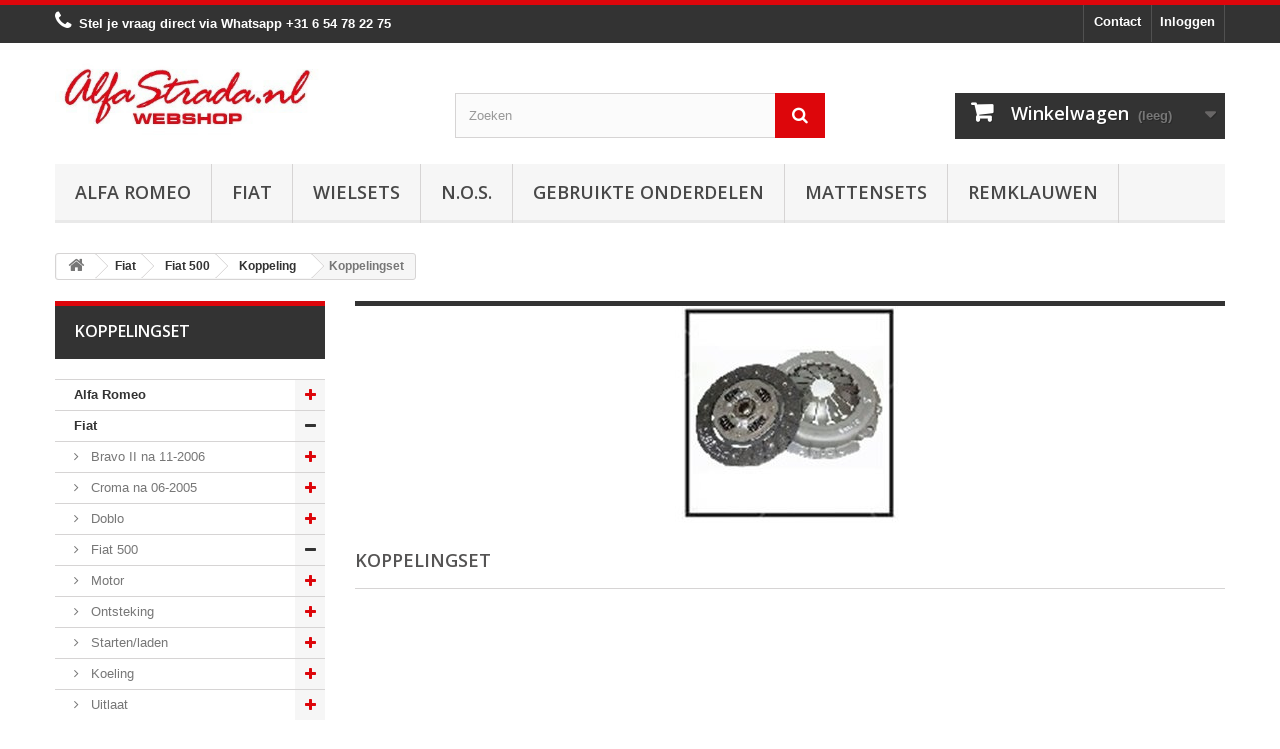

--- FILE ---
content_type: text/html; charset=utf-8
request_url: https://alfastrada.nl/14681-koppelingset
body_size: 56737
content:
<!DOCTYPE HTML> <!--[if lt IE 7]><html class="no-js lt-ie9 lt-ie8 lt-ie7" lang="nl-nl"><![endif]--> <!--[if IE 7]><html class="no-js lt-ie9 lt-ie8 ie7" lang="nl-nl"><![endif]--> <!--[if IE 8]><html class="no-js lt-ie9 ie8" lang="nl-nl"><![endif]--> <!--[if gt IE 8]><html class="no-js ie9" lang="nl-nl"><![endif]--><html lang="nl-nl"><head><meta charset="utf-8" /><title>Koppelingset - AlfaStrada</title><meta name="generator" content="PrestaShop" /><meta name="robots" content="index,follow" /><meta name="viewport" content="width=device-width, minimum-scale=0.25, maximum-scale=1.6, initial-scale=1.0" /><meta name="apple-mobile-web-app-capable" content="yes" /><link rel="icon" type="image/vnd.microsoft.icon" href="/img/favicon.ico?1769523156" /><link rel="shortcut icon" type="image/x-icon" href="/img/favicon.ico?1769523156" /><link rel="stylesheet" href="https://alfastrada.nl/themes/default-bootstrap/cache/v_91_8a320e70fa5ae2b547912c6a97bfe313_all.css" type="text/css" media="all" /><style type="text/css">#my-account ul.myaccount-link-list li a i {
    font-size: 25px;
    color: #dd060b !important;
    position: absolute;
    left: 0;
    top: 0;
    width: 52px;
    height: 100%;
    padding: 10px 0 0 0;
    text-align: center;
    border: 1px solid #fff;
    -moz-border-radius-topleft: 4px;
    -webkit-border-top-left-radius: 4px;
    border-top-left-radius: 4px;
    -moz-border-radius-bottomleft: 4px;
    -webkit-border-bottom-left-radius: 4px;
    border-bottom-left-radius: 4px;
}

#cmsinfo_block em {
    float: left;
    width: 60px;
    height: 60px;
    margin: 3px 10px 0 0;
    font-size: 30px;
    color: #fff;
    line-height: 60px;
    text-align: center;
    background: #dd060b !important;
    -moz-border-radius: 100px;
    -webkit-border-radius: 100px;
    border-radius: 100px;
}

.button.button-medium.exclusive:hover {
    background: #ff0000 !important;
    border-color: #ff0000 #ff0000 #ff0000 #ff0000;
}

.img-responsive {
    display: block;
    max-width: 72% !important;
    height: auto;
}

 #search_block_top .btn.button-search:hover {
    color: #333333 !important;
}

#categories_block_left li span.grower.CLOSE:before {
    content: "\f067";
    color: #dd060b !important;
}

.sf-menu &gt; li.sfHover &gt; a, .sf-menu &gt; li &gt; a:hover, .sf-menu &gt; li.sfHoverForce &gt; a {
    background: #333;
    border-bottom-color: #DD060B !important;
    color: #fff;
}

.sf-menu &gt; li.sfHover &gt; a, .sf-menu &gt; li &gt; a:hover, .sf-menu &gt; li.sfHoverForce &gt; a {
    background: #333;
    border-bottom-color: #dd060b !important;
    color: #fff;
}

.our_price_display .price {
    font-weight: 600;
    font-size: 24px;
    line-height: 32px;
    color: #333;
}

.our_price_display {
    font-weight: 600;
    font-size: 17px;
    line-height: 32px;
    font-family: "Open Sans",sans-serif;
    color: #333;
}

h3.page-product-heading {
    color: #555454;
    text-transform: uppercase;
    font-family: "Open Sans",sans-serif;
    font-weight: 600;
    font-size: 18px;
    line-height: 20px;
    padding: 14px 20px 17px;
    margin: 0 0 20px;
    position: relative;
    border: 1px solid #d6d4d4;
    border-bottom: none;
    background: #fbfbfb;
    border-bottom: 1px solid #d6d4d4 !important;
}

.page-heading span.heading-counter {
    font: bold 13px/22px Arial,Helvetica,sans-serif;
    float: right;
    color: #333;
    text-transform: none;
    margin-bottom: 10px;
    display: none !important;
}

.shop-phone {
    float: left;
    padding: 5px 0 10px;
    line-height: 18px;
    color: #fff !important;
    font-weight: bold !important;
}

.block .title_block, .block .title_block a, .block h4 {
    color: #fff;
    background: #333;
    margin-top: 0;
    border-color: #DD060B;
    font-size: 16px;
}

.footer-container {
    border-top: 5px solid #DD060B !important;
}

.footer-container #footer ul li a {
    font-weight: bold;
}

.footer-container #footer a {
    color: #fff;
}

#facebook_block .facebook-fanbox {
    background: #F2F2F2 !important;
    border: 1px solid #F2F2F2 !important;
    padding-bottom: 10px;
}

header .nav {
    background: #333;
    border-top: 5px solid #dd060b !important;
}

#block_top_menu ul li li ul {display:none!important;}

.contact-form-box {
    padding: 23px 0 0 0;
    margin: 0 0 30px 0;
    border-top: 5px solid #dd060b !important;
}

#search_block_top .btn.button-search {
    background: #dd060b !important;
    display: block;
    position: absolute;
    top: 0;
    right: 0;
    border: none;
    color: #fff;
    width: 50px;
    text-align: center;
    padding: 10px 0 11px 0;
}

.sortPagiBar.clearfix {
    display: none !important;
}

#subcategories ul li .subcategory-name {
    font: 600 15px/22px "Open Sans",sans-serif;
    color: #555454;
    text-transform: uppercase;
}

.customizableProductsFile, .customizableProductsText {
    margin-bottom: 20px;
    padding-bottom: 10px;
    border-bottom: 1px solid #d6d4d4;
    display: none !important;
}

.sale-label {
    font: 700 10px/12px Arial,Helvetica,sans-serif;
    color: #fff;
    background: #f13340;
    text-transform: uppercase;
    padding: 9px 0 7px;
    text-shadow: 1px 1px rgba(0,0,0,0.24);
    width: 130px;
    text-align: center;
    display: block;
    position: absolute;
    right: -33px;
    top: 16px;
    z-index: 1;
    -webkit-transform: rotate(45deg);
    -ms-transform: rotate(45deg);
    transform: rotate(45deg);
}</style> <?php /** * NOTICE OF LICENSE * * Smartsupp live chat - official plugin. Smartsupp is free live chat with visitor recording. * The plugin enables you to create a free account or sign in with existing one. Pre-integrated * customer info with WooCommerce (you will see names and emails of signed in webshop visitors). * Optional API for advanced chat box modifications. * * You must not modify, adapt or create derivative works of this source code * * @author Smartsupp * @copyright 2021 Smartsupp.com * @license GPL-2.0+ **/ ?><link rel="stylesheet" href="//fonts.googleapis.com/css?family=Open+Sans:300,600&amp;subset=latin,latin-ext" type="text/css" media="all" /> <!--[if IE 8]> 
<script src="https://oss.maxcdn.com/libs/html5shiv/3.7.0/html5shiv.js"></script> 
<script src="https://oss.maxcdn.com/libs/respond.js/1.3.0/respond.min.js"></script> <![endif]--></head><body id="category" class="category category-14681 category-koppelingset show-left-column hide-right-column lang_nl"><div id="page"><div class="header-container"> <header id="header"><div class="nav"><div class="container"><div class="row"> <nav><div class="header_user_info"> <a class="login" href="https://alfastrada.nl/mijn-account" rel="nofollow" title="Aanloggen bij Uw klantenrekening"> Inloggen </a></div><div id="contact-link" > <a href="https://alfastrada.nl/contact-opnemen" title="Contact">Contact</a></div> <span class="shop-phone"> <i class="icon-phone"></i>Stel je vraag direct via Whatsapp <strong>+31 6 54 78 22 75</strong> </span></nav></div></div></div><div><div class="container"><div class="row"><div id="header_logo"> <a href="https://alfastrada.nl/" title="AlfaStrada"> <img class="logo img-responsive" src="https://alfastrada.nl/img/racedrones-logo-1681241009.jpg" alt="AlfaStrada" width="388" height="112"/> </a></div><div id="search_block_top" class="col-sm-4 clearfix"><form id="searchbox" method="get" action="//alfastrada.nl/zoeken" > <input type="hidden" name="controller" value="search" /> <input type="hidden" name="orderby" value="position" /> <input type="hidden" name="orderway" value="desc" /> <input class="search_query form-control" type="text" id="search_query_top" name="search_query" placeholder="Zoeken" value="" /> <button type="submit" name="submit_search" class="btn btn-default button-search"> <span>Zoeken</span> </button></form></div><div class="col-sm-4 clearfix"><div class="shopping_cart"> <a href="https://alfastrada.nl/bestelling" title="Bekijk mijn winkelwagen" rel="nofollow"> <b>Winkelwagen</b> <span class="ajax_cart_quantity unvisible">0</span> <span class="ajax_cart_product_txt unvisible">Product</span> <span class="ajax_cart_product_txt_s unvisible">Producten</span> <span class="ajax_cart_total unvisible"> </span> <span class="ajax_cart_no_product">(leeg)</span> </a><div class="cart_block block exclusive"><div class="block_content"><div class="cart_block_list"><p class="cart_block_no_products"> Geen producten</p><div class="cart-prices"><div class="cart-prices-line first-line"> <span class="price cart_block_shipping_cost ajax_cart_shipping_cost unvisible"> Te bepalen </span> <span class="unvisible"> Verzending </span></div><div class="cart-prices-line last-line"> <span class="price cart_block_total ajax_block_cart_total">€ 0,00</span> <span>Totaal</span></div></div><p class="cart-buttons"> <a id="button_order_cart" class="btn btn-default button button-small" href="https://alfastrada.nl/bestelling" title="Afrekenen" rel="nofollow"> <span> Afrekenen<i class="icon-chevron-right right"></i> </span> </a></p></div></div></div></div></div><div id="layer_cart"><div class="clearfix"><div class="layer_cart_product col-xs-12 col-md-6"> <span class="cross" title="Venster sluiten"></span> <span class="title"> <i class="icon-check"></i>Het product is succesvol aan uw winkelwagen toegevoegd </span><div class="product-image-container layer_cart_img"></div><div class="layer_cart_product_info"> <span id="layer_cart_product_title" class="product-name"></span> <span id="layer_cart_product_attributes"></span><div> <strong class="dark">Aantal</strong> <span id="layer_cart_product_quantity"></span></div><div> <strong class="dark">Totaal</strong> <span id="layer_cart_product_price"></span></div></div></div><div class="layer_cart_cart col-xs-12 col-md-6"> <span class="title"> <span class="ajax_cart_product_txt_s unvisible"> Er zijn <span class="ajax_cart_quantity">0</span> artikelen in uw winkelwagen. </span> <span class="ajax_cart_product_txt "> Er is 1 artikel in uw winkelwagen. </span> </span><div class="layer_cart_row"> <strong class="dark"> Totaal producten </strong> <span class="ajax_block_products_total"> </span></div><div class="layer_cart_row"> <strong class="dark unvisible"> Totaal verzendkosten&nbsp; </strong> <span class="ajax_cart_shipping_cost unvisible"> Te bepalen </span></div><div class="layer_cart_row"> <strong class="dark"> Totaal </strong> <span class="ajax_block_cart_total"> </span></div><div class="button-container"> <span class="continue btn btn-default button exclusive-medium" title="Ga door met winkelen"> <span> <i class="icon-chevron-left left"></i>Ga door met winkelen </span> </span> <a class="btn btn-default button button-medium" href="https://alfastrada.nl/bestelling" title="Doorgaan naar betalen" rel="nofollow"> <span> Doorgaan naar betalen<i class="icon-chevron-right right"></i> </span> </a></div></div></div><div class="crossseling"></div></div><div class="layer_cart_overlay"></div><div id="block_top_menu" class="sf-contener clearfix col-lg-12"><div class="cat-title">Menu</div><ul class="sf-menu clearfix menu-content"><li><a href="https://alfastrada.nl/3-alfa-romeo" title="Alfa Romeo">Alfa Romeo</a><ul><li><a href="https://alfastrada.nl/70-alfa-bertone" title="Alfa Bertone">Alfa Bertone</a><ul><li><a href="https://alfastrada.nl/11781-motor" title="Motor">Motor</a><ul><li><a href="https://alfastrada.nl/11792-brandstof" title="Brandstof / Inlaat">Brandstof / Inlaat</a></li><li><a href="https://alfastrada.nl/11782-cilinderkop" title="Cilinderkop">Cilinderkop</a></li><li><a href="https://alfastrada.nl/11783-distributie" title="Distributie">Distributie</a></li><li><a href="https://alfastrada.nl/11784-filters" title="Filters">Filters</a></li><li><a href="https://alfastrada.nl/11785-krukas" title="Krukas">Krukas</a></li><li><a href="https://alfastrada.nl/11786-motorblok" title="Motorblok">Motorblok</a></li><li><a href="https://alfastrada.nl/11787-motorsteun" title="Motorsteun">Motorsteun</a></li><li><a href="https://alfastrada.nl/11788-oliecarter" title="Oliecarter">Oliecarter</a></li><li><a href="https://alfastrada.nl/11789-pakkingen" title="Pakkingen">Pakkingen</a></li><li><a href="https://alfastrada.nl/11790-riemen" title="Riemen">Riemen</a></li><li><a href="https://alfastrada.nl/11791-diversen" title="Diversen">Diversen</a></li></ul></li><li><a href="https://alfastrada.nl/11793-ontsteking" title="Ontsteking">Ontsteking</a><ul><li><a href="https://alfastrada.nl/11794-bougie" title="Bougie">Bougie</a></li><li><a href="https://alfastrada.nl/11795-bobine" title="Bobine">Bobine</a></li><li><a href="https://alfastrada.nl/11796-kabels" title="Kabels">Kabels</a></li><li><a href="https://alfastrada.nl/11798-verdeler" title="Verdeler">Verdeler</a></li><li><a href="https://alfastrada.nl/11797-diversen" title="Diversen">Diversen</a></li></ul></li><li><a href="https://alfastrada.nl/11799-startenladen" title="Starten/laden">Starten/laden</a><ul><li><a href="https://alfastrada.nl/11800-startmotor" title="Startmotor">Startmotor</a></li><li><a href="https://alfastrada.nl/11801-dynamo" title="Dynamo">Dynamo</a></li><li><a href="https://alfastrada.nl/11802-contactslot" title="Contactslot">Contactslot</a></li><li><a href="https://alfastrada.nl/11803-accu" title="Accu">Accu</a></li><li><a href="https://alfastrada.nl/11804-diversen" title="Diversen">Diversen</a></li></ul></li><li><a href="https://alfastrada.nl/11805-koeling" title="Koeling">Koeling</a><ul><li><a href="https://alfastrada.nl/11806-radiateur" title="Radiateur">Radiateur</a></li><li><a href="https://alfastrada.nl/11807-slangen" title="Slangen">Slangen</a></li><li><a href="https://alfastrada.nl/11808-thermostaat" title="Thermostaat">Thermostaat</a></li><li><a href="https://alfastrada.nl/11809-waterpomp" title="Waterpomp">Waterpomp</a></li><li><a href="https://alfastrada.nl/11810-diversen" title="Diversen">Diversen</a></li></ul></li><li><a href="https://alfastrada.nl/11811-uitlaat" title="Uitlaat">Uitlaat</a><ul><li><a href="https://alfastrada.nl/11812-spruitstuk" title="Spruitstuk">Spruitstuk</a></li><li><a href="https://alfastrada.nl/11813-voorpijp" title="Voorpijp">Voorpijp</a></li><li><a href="https://alfastrada.nl/11814-middendemper" title="Middendemper">Middendemper</a></li><li><a href="https://alfastrada.nl/11815-einddemper" title="Einddemper">Einddemper</a></li><li><a href="https://alfastrada.nl/11816-pakkingen" title="Pakkingen">Pakkingen</a></li><li><a href="https://alfastrada.nl/11817-klemmen" title="Klemmen">Klemmen</a></li><li><a href="https://alfastrada.nl/11818-diversen" title="Diversen">Diversen</a></li></ul></li><li><a href="https://alfastrada.nl/11819-koppeling" title="Koppeling">Koppeling</a><ul><li><a href="https://alfastrada.nl/11820-koppeling-cilinders" title="Koppeling cilinders">Koppeling cilinders</a></li><li><a href="https://alfastrada.nl/11821-koppelingset" title="Koppelingset">Koppelingset</a></li><li><a href="https://alfastrada.nl/11823-slangenleidingen" title="Slangen/leidingen">Slangen/leidingen</a></li><li><a href="https://alfastrada.nl/11822-diversen" title="Diversen">Diversen</a></li></ul></li><li><a href="https://alfastrada.nl/11824-versnellingsbak" title="Aandrijving / versn.bak">Aandrijving / versn.bak</a><ul><li><a href="https://alfastrada.nl/11825-aandrijfas-cardanas" title="Aandrijfas / Cardanas">Aandrijfas / Cardanas</a></li><li><a href="https://alfastrada.nl/11826-externe-delen" title="Externe delen">Externe delen</a></li><li><a href="https://alfastrada.nl/11827-interne-delen" title="Interne delen">Interne delen</a></li><li><a href="https://alfastrada.nl/11828-differentieel" title="Differentieel">Differentieel</a></li><li><a href="https://alfastrada.nl/11829-diversen" title="Diversen">Diversen</a></li></ul></li><li><a href="https://alfastrada.nl/11830-remmen" title="Remmen">Remmen</a><ul><li><a href="https://alfastrada.nl/11831-remschijven" title="Remschijven">Remschijven</a></li><li><a href="https://alfastrada.nl/11832-remblokken" title="Remblokken">Remblokken</a></li><li><a href="https://alfastrada.nl/11833-remcilinders" title="Remcilinders">Remcilinders</a></li><li><a href="https://alfastrada.nl/11834-remslangen" title="Remslangen">Remslangen</a></li><li><a href="https://alfastrada.nl/11835-handremkabels" title="handremkabels">handremkabels</a></li><li><a href="https://alfastrada.nl/11837-remklauwen" title="Remklauwen">Remklauwen</a></li><li><a href="https://alfastrada.nl/11836-diversen" title="Diversen">Diversen</a></li></ul></li><li><a href="https://alfastrada.nl/11838-stuurinrichting" title="Stuurinrichting">Stuurinrichting</a><ul><li><a href="https://alfastrada.nl/11839-stuurhuis" title="Stuurhuis">Stuurhuis</a></li><li><a href="https://alfastrada.nl/11840-stuurkogels" title="Stuurkogels">Stuurkogels</a></li><li><a href="https://alfastrada.nl/11841-diversen" title="Diversen">Diversen</a></li></ul></li><li><a href="https://alfastrada.nl/11842-ophanging" title="Ophanging">Ophanging</a><ul><li><a href="https://alfastrada.nl/11843-draagarmen" title="Draagarmen">Draagarmen</a></li><li><a href="https://alfastrada.nl/11844-schokdempers" title="Schokdempers">Schokdempers</a></li><li><a href="https://alfastrada.nl/11845-veren" title="Veren">Veren</a></li><li><a href="https://alfastrada.nl/11846-wiellagers" title="Wiellagers">Wiellagers</a></li><li><a href="https://alfastrada.nl/11847-diversen" title="Diversen">Diversen</a></li></ul></li><li><a href="https://alfastrada.nl/11848-aircoverwarming" title="Airco/verwarming">Airco/verwarming</a><ul><li><a href="https://alfastrada.nl/11849-aircondensor" title="Aircopomp">Aircopomp</a></li><li><a href="https://alfastrada.nl/11850-leidingen" title="Leidingen/Slangen">Leidingen/Slangen</a></li><li><a href="https://alfastrada.nl/11851-radiateur" title="Radiateur">Radiateur</a></li><li><a href="https://alfastrada.nl/11852-diversen" title="Diversen">Diversen</a></li></ul></li><li><a href="https://alfastrada.nl/11853-electrische-delen" title="Electrische delen">Electrische delen</a><ul><li><a href="https://alfastrada.nl/11854-stuurschakelaar" title="Stuurschakelaar">Stuurschakelaar</a></li><li><a href="https://alfastrada.nl/11855-motormanagment" title="Motormanagment">Motormanagment</a></li><li><a href="https://alfastrada.nl/11856-sensoren" title="Sensoren">Sensoren</a></li><li><a href="https://alfastrada.nl/11857-relais" title="Relais">Relais</a></li><li><a href="https://alfastrada.nl/11858-schakelaars" title="Schakelaars">Schakelaars</a></li><li><a href="https://alfastrada.nl/11859-claxon" title="Claxon">Claxon</a></li><li><a href="https://alfastrada.nl/11860-ruitenwisser" title="Ruitenwisser">Ruitenwisser</a></li><li><a href="https://alfastrada.nl/11861-diversen" title="Diversen">Diversen</a></li></ul></li><li><a href="https://alfastrada.nl/11862-verlichting" title="Verlichting">Verlichting</a><ul><li><a href="https://alfastrada.nl/11863-externe-verlichting" title="Externe verlichting">Externe verlichting</a></li><li><a href="https://alfastrada.nl/11864-interne-verlichting" title="Interne verlichting">Interne verlichting</a></li><li><a href="https://alfastrada.nl/11865-lampen" title="Lampen">Lampen</a></li><li><a href="https://alfastrada.nl/11866-diversen" title="Diversen">Diversen</a></li></ul></li><li><a href="https://alfastrada.nl/11867-plaatwerkruiten" title="Plaatwerk">Plaatwerk</a><ul><li><a href="https://alfastrada.nl/11868-voorkant" title="Voorkant">Voorkant</a></li><li><a href="https://alfastrada.nl/11869-midden" title="Midden">Midden</a></li><li><a href="https://alfastrada.nl/11870-achter" title="Achter">Achter</a></li><li><a href="https://alfastrada.nl/11872-diversen" title="Diversen">Diversen</a></li></ul></li><li><a href="https://alfastrada.nl/11873-interne-inrichting" title="Interne inrichting">Interne inrichting</a><ul><li><a href="https://alfastrada.nl/11874-dashboard" title="Dashboard">Dashboard</a></li><li><a href="https://alfastrada.nl/11875-gordels" title="Gordels">Gordels</a></li><li><a href="https://alfastrada.nl/11876-bekleding" title="Bekleding">Bekleding</a></li><li><a href="https://alfastrada.nl/11877-diversen" title="Diversen">Diversen</a></li></ul></li><li><a href="https://alfastrada.nl/11878-externe-delen" title="Externe delen">Externe delen</a><ul><li><a href="https://alfastrada.nl/11879-voorbumper" title="Voorbumper">Voorbumper</a></li><li><a href="https://alfastrada.nl/11880-achterbumper" title="Achterbumper">Achterbumper</a></li><li><a href="https://alfastrada.nl/11881-grille" title="Grille">Grille</a></li><li><a href="https://alfastrada.nl/11882-emblemen" title="Emblemen">Emblemen</a></li><li><a href="https://alfastrada.nl/11883-deurgreepsloten-etc" title="Deurgreep/sloten etc">Deurgreep/sloten etc</a></li><li><a href="https://alfastrada.nl/11884-spiegels" title="Spiegels">Spiegels</a></li><li><a href="https://alfastrada.nl/11871-ruiten" title="Rubbers / Ruiten">Rubbers / Ruiten</a></li><li><a href="https://alfastrada.nl/11885-diversen" title="Diversen">Diversen</a></li></ul></li><li><a href="https://alfastrada.nl/11886-overige-delen" title="Overige delen">Overige delen</a><ul><li><a href="https://alfastrada.nl/11887-kabels" title="Kabels">Kabels</a></li><li><a href="https://alfastrada.nl/11888-smeermiddelen" title="Smeermiddelen">Smeermiddelen</a></li><li><a href="https://alfastrada.nl/11889-accessoires" title="Accessoires">Accessoires</a></li><li><a href="https://alfastrada.nl/11890-diversen" title="Diversen">Diversen</a></li></ul></li></ul></li><li><a href="https://alfastrada.nl/72-alfa-giulia-super-1962-78" title="Alfa Giulia Super 1962-78">Alfa Giulia Super 1962-78</a><ul><li><a href="https://alfastrada.nl/12001-motor" title="Motor">Motor</a><ul><li><a href="https://alfastrada.nl/12012-brandstof" title="Brandstof / Inlaat">Brandstof / Inlaat</a></li><li><a href="https://alfastrada.nl/12002-cilinderkop" title="Cilinderkop">Cilinderkop</a></li><li><a href="https://alfastrada.nl/12003-distributie" title="Distributie">Distributie</a></li><li><a href="https://alfastrada.nl/12004-filters" title="Filters">Filters</a></li><li><a href="https://alfastrada.nl/12005-krukas" title="Krukas">Krukas</a></li><li><a href="https://alfastrada.nl/12006-motorblok" title="Motorblok">Motorblok</a></li><li><a href="https://alfastrada.nl/12007-motorsteun" title="Motorsteun">Motorsteun</a></li><li><a href="https://alfastrada.nl/12008-oliecarter" title="Oliecarter">Oliecarter</a></li><li><a href="https://alfastrada.nl/12009-pakkingen" title="Pakkingen">Pakkingen</a></li><li><a href="https://alfastrada.nl/12010-riemen" title="Riemen">Riemen</a></li><li><a href="https://alfastrada.nl/12011-diversen" title="Diversen">Diversen</a></li></ul></li><li><a href="https://alfastrada.nl/12013-ontsteking" title="Ontsteking">Ontsteking</a><ul><li><a href="https://alfastrada.nl/12014-bougie" title="Bougie">Bougie</a></li><li><a href="https://alfastrada.nl/12015-bobine" title="Bobine">Bobine</a></li><li><a href="https://alfastrada.nl/12016-kabels" title="Kabels">Kabels</a></li><li><a href="https://alfastrada.nl/12018-verdeler" title="Verdeler">Verdeler</a></li><li><a href="https://alfastrada.nl/12017-diversen" title="Diversen">Diversen</a></li></ul></li><li><a href="https://alfastrada.nl/12019-startenladen" title="Starten/laden">Starten/laden</a><ul><li><a href="https://alfastrada.nl/12020-startmotor" title="Startmotor">Startmotor</a></li><li><a href="https://alfastrada.nl/12021-dynamo" title="Dynamo">Dynamo</a></li><li><a href="https://alfastrada.nl/12022-contactslot" title="Contactslot">Contactslot</a></li><li><a href="https://alfastrada.nl/12023-accu" title="Accu">Accu</a></li><li><a href="https://alfastrada.nl/12024-diversen" title="Diversen">Diversen</a></li></ul></li><li><a href="https://alfastrada.nl/12025-koeling" title="Koeling">Koeling</a><ul><li><a href="https://alfastrada.nl/12026-radiateur" title="Radiateur">Radiateur</a></li><li><a href="https://alfastrada.nl/12027-slangen" title="Slangen">Slangen</a></li><li><a href="https://alfastrada.nl/12028-thermostaat" title="Thermostaat">Thermostaat</a></li><li><a href="https://alfastrada.nl/12029-waterpomp" title="Waterpomp">Waterpomp</a></li><li><a href="https://alfastrada.nl/12030-diversen" title="Diversen">Diversen</a></li></ul></li><li><a href="https://alfastrada.nl/12031-uitlaat" title="Uitlaat">Uitlaat</a><ul><li><a href="https://alfastrada.nl/12032-spruitstuk" title="Spruitstuk">Spruitstuk</a></li><li><a href="https://alfastrada.nl/12033-voorpijp" title="Voorpijp">Voorpijp</a></li><li><a href="https://alfastrada.nl/12034-middendemper" title="Middendemper">Middendemper</a></li><li><a href="https://alfastrada.nl/12035-einddemper" title="Einddemper">Einddemper</a></li><li><a href="https://alfastrada.nl/12036-pakkingen" title="Pakkingen">Pakkingen</a></li><li><a href="https://alfastrada.nl/12037-klemmen" title="Klemmen">Klemmen</a></li><li><a href="https://alfastrada.nl/12038-diversen" title="Diversen">Diversen</a></li></ul></li><li><a href="https://alfastrada.nl/12039-koppeling" title="Koppeling">Koppeling</a><ul><li><a href="https://alfastrada.nl/12040-koppeling-cilinders" title="Koppeling cilinders">Koppeling cilinders</a></li><li><a href="https://alfastrada.nl/12041-koppelingset" title="Koppelingset">Koppelingset</a></li><li><a href="https://alfastrada.nl/12043-slangenleidingen" title="Slangen/leidingen">Slangen/leidingen</a></li><li><a href="https://alfastrada.nl/12042-diversen" title="Diversen">Diversen</a></li></ul></li><li><a href="https://alfastrada.nl/12044-versnellingsbak" title="Aandrijving / versn.bak ">Aandrijving / versn.bak </a><ul><li><a href="https://alfastrada.nl/12045-aandrijfas-cardanas" title="Aandrijfas / Cardanas">Aandrijfas / Cardanas</a></li><li><a href="https://alfastrada.nl/12046-externe-delen" title="Externe delen">Externe delen</a></li><li><a href="https://alfastrada.nl/12047-interne-delen" title="Interne delen">Interne delen</a></li><li><a href="https://alfastrada.nl/12048-differentieel" title="Differentieel">Differentieel</a></li><li><a href="https://alfastrada.nl/12049-diversen" title="Diversen">Diversen</a></li></ul></li><li><a href="https://alfastrada.nl/12050-remmen" title="Remmen">Remmen</a><ul><li><a href="https://alfastrada.nl/12051-remschijven" title="Remschijven">Remschijven</a></li><li><a href="https://alfastrada.nl/12052-remblokken" title="Remblokken">Remblokken</a></li><li><a href="https://alfastrada.nl/12053-remcilinders" title="Remcilinders">Remcilinders</a></li><li><a href="https://alfastrada.nl/12054-remslangen" title="Remslangen">Remslangen</a></li><li><a href="https://alfastrada.nl/12055-handremkabels" title="handremkabels">handremkabels</a></li><li><a href="https://alfastrada.nl/12057-remklauwen" title="Remklauwen">Remklauwen</a></li><li><a href="https://alfastrada.nl/12056-diversen" title="Diversen">Diversen</a></li></ul></li><li><a href="https://alfastrada.nl/12058-stuurinrichting" title="Stuurinrichting">Stuurinrichting</a><ul><li><a href="https://alfastrada.nl/12059-stuurhuis" title="Stuurhuis">Stuurhuis</a></li><li><a href="https://alfastrada.nl/12060-stuurkogels" title="Stuurkogels">Stuurkogels</a></li><li><a href="https://alfastrada.nl/12061-diversen" title="Diversen">Diversen</a></li></ul></li><li><a href="https://alfastrada.nl/12062-ophanging" title="Ophanging">Ophanging</a><ul><li><a href="https://alfastrada.nl/12063-draagarmen" title="Draagarmen">Draagarmen</a></li><li><a href="https://alfastrada.nl/12064-schokdempers" title="Schokdempers">Schokdempers</a></li><li><a href="https://alfastrada.nl/12065-veren" title="Veren">Veren</a></li><li><a href="https://alfastrada.nl/12066-wiellagers" title="Wiellagers">Wiellagers</a></li><li><a href="https://alfastrada.nl/12067-diversen" title="Diversen">Diversen</a></li></ul></li><li><a href="https://alfastrada.nl/12068-aircoverwarming" title="Airco/verwarming">Airco/verwarming</a><ul><li><a href="https://alfastrada.nl/12069-aircondensor" title="Aircopomp">Aircopomp</a></li><li><a href="https://alfastrada.nl/12070-leidingen" title="Leidingen/Slangen">Leidingen/Slangen</a></li><li><a href="https://alfastrada.nl/12071-radiateur" title="Radiateur">Radiateur</a></li><li><a href="https://alfastrada.nl/12072-diversen" title="Diversen">Diversen</a></li></ul></li><li><a href="https://alfastrada.nl/12073-electrische-delen" title="Electrische delen">Electrische delen</a><ul><li><a href="https://alfastrada.nl/12074-stuurschakelaar" title="Stuurschakelaar">Stuurschakelaar</a></li><li><a href="https://alfastrada.nl/12075-motormanagment" title="Motormanagment">Motormanagment</a></li><li><a href="https://alfastrada.nl/12076-sensoren" title="Sensoren">Sensoren</a></li><li><a href="https://alfastrada.nl/12077-relais" title="Relais">Relais</a></li><li><a href="https://alfastrada.nl/12078-schakelaars" title="Schakelaars">Schakelaars</a></li><li><a href="https://alfastrada.nl/12079-claxon" title="Claxon">Claxon</a></li><li><a href="https://alfastrada.nl/12080-ruitenwisser" title="Ruitenwisser">Ruitenwisser</a></li><li><a href="https://alfastrada.nl/12081-diversen" title="Diversen">Diversen</a></li></ul></li><li><a href="https://alfastrada.nl/12082-verlichting" title="Verlichting">Verlichting</a><ul><li><a href="https://alfastrada.nl/12083-externe-verlichting" title="Externe verlichting">Externe verlichting</a></li><li><a href="https://alfastrada.nl/12084-interne-verlichting" title="Interne verlichting">Interne verlichting</a></li><li><a href="https://alfastrada.nl/12085-lampen" title="Lampen">Lampen</a></li><li><a href="https://alfastrada.nl/12086-diversen" title="Diversen">Diversen</a></li></ul></li><li><a href="https://alfastrada.nl/12087-plaatwerkruiten" title="Plaatwerk ">Plaatwerk </a><ul><li><a href="https://alfastrada.nl/12088-voorkant" title="Voorkant">Voorkant</a></li><li><a href="https://alfastrada.nl/12089-midden" title="Midden">Midden</a></li><li><a href="https://alfastrada.nl/12090-achter" title="Achter">Achter</a></li><li><a href="https://alfastrada.nl/12092-diversen" title="Diversen">Diversen</a></li></ul></li><li><a href="https://alfastrada.nl/12093-interne-inrichting" title="Interne inrichting">Interne inrichting</a><ul><li><a href="https://alfastrada.nl/12094-dashboard" title="Dashboard">Dashboard</a></li><li><a href="https://alfastrada.nl/12095-gordels" title="Gordels">Gordels</a></li><li><a href="https://alfastrada.nl/12096-bekleding" title="Bekleding">Bekleding</a></li><li><a href="https://alfastrada.nl/12097-diversen" title="Diversen">Diversen</a></li></ul></li><li><a href="https://alfastrada.nl/12098-externe-delen" title="Externe delen">Externe delen</a><ul><li><a href="https://alfastrada.nl/12099-voorbumper" title="Voorbumper">Voorbumper</a></li><li><a href="https://alfastrada.nl/12100-achterbumper" title="Achterbumper">Achterbumper</a></li><li><a href="https://alfastrada.nl/12101-grille" title="Grille">Grille</a></li><li><a href="https://alfastrada.nl/12102-emblemen" title="Emblemen">Emblemen</a></li><li><a href="https://alfastrada.nl/12103-deurgrepensloten-etc" title="Deurgrepen/sloten etc">Deurgrepen/sloten etc</a></li><li><a href="https://alfastrada.nl/12104-spiegels" title="Spiegels">Spiegels</a></li><li><a href="https://alfastrada.nl/12091-ruiten" title="Rubbers / Ruiten">Rubbers / Ruiten</a></li><li><a href="https://alfastrada.nl/12105-diversen" title="Diversen">Diversen</a></li></ul></li><li><a href="https://alfastrada.nl/12106-overige-delen" title="Overige delen">Overige delen</a><ul><li><a href="https://alfastrada.nl/12107-kabels" title="Kabels">Kabels</a></li><li><a href="https://alfastrada.nl/12108-smeermiddelen" title="Smeermiddelen">Smeermiddelen</a></li><li><a href="https://alfastrada.nl/12109-accessoires" title="Accessoires">Accessoires</a></li><li><a href="https://alfastrada.nl/12110-diversen" title="Diversen">Diversen</a></li></ul></li></ul></li><li><a href="https://alfastrada.nl/78-alfa-spider-1966-94" title="Alfa Spider 1966-94">Alfa Spider 1966-94</a><ul><li><a href="https://alfastrada.nl/12661-motor" title="Motor">Motor</a><ul><li><a href="https://alfastrada.nl/12672-brandstof" title="Brandstof / Inlaat">Brandstof / Inlaat</a></li><li><a href="https://alfastrada.nl/12662-cilinderkop" title="Cilinderkop">Cilinderkop</a></li><li><a href="https://alfastrada.nl/12663-distributie" title="Distributie">Distributie</a></li><li><a href="https://alfastrada.nl/12664-filters" title="Filters">Filters</a></li><li><a href="https://alfastrada.nl/12665-krukas" title="Krukas">Krukas</a></li><li><a href="https://alfastrada.nl/12666-motorblok" title="Motorblok">Motorblok</a></li><li><a href="https://alfastrada.nl/12667-motorsteun" title="Motorsteun">Motorsteun</a></li><li><a href="https://alfastrada.nl/12668-oliecarter" title="Oliecarter">Oliecarter</a></li><li><a href="https://alfastrada.nl/12669-pakkingen" title="Pakkingen">Pakkingen</a></li><li><a href="https://alfastrada.nl/12670-riemen" title="Riemen">Riemen</a></li><li><a href="https://alfastrada.nl/12671-diversen" title="Diversen">Diversen</a></li></ul></li><li><a href="https://alfastrada.nl/12673-ontsteking" title="Ontsteking">Ontsteking</a><ul><li><a href="https://alfastrada.nl/12674-bougie" title="Bougie">Bougie</a></li><li><a href="https://alfastrada.nl/12675-bobine" title="Bobine">Bobine</a></li><li><a href="https://alfastrada.nl/12676-kabels" title="Kabels">Kabels</a></li><li><a href="https://alfastrada.nl/12678-verdeler" title="Verdeler">Verdeler</a></li><li><a href="https://alfastrada.nl/12677-diversen" title="Diversen">Diversen</a></li></ul></li><li><a href="https://alfastrada.nl/12679-startenladen" title="Starten/laden">Starten/laden</a><ul><li><a href="https://alfastrada.nl/12680-startmotor" title="Startmotor">Startmotor</a></li><li><a href="https://alfastrada.nl/12681-dynamo" title="Dynamo">Dynamo</a></li><li><a href="https://alfastrada.nl/12682-contactslot" title="Contactslot">Contactslot</a></li><li><a href="https://alfastrada.nl/12683-accu" title="Accu">Accu</a></li><li><a href="https://alfastrada.nl/12684-diversen" title="Diversen">Diversen</a></li></ul></li><li><a href="https://alfastrada.nl/12685-koeling" title="Koeling">Koeling</a><ul><li><a href="https://alfastrada.nl/12686-radiateur" title="Radiateur">Radiateur</a></li><li><a href="https://alfastrada.nl/12687-slangen" title="Slangen">Slangen</a></li><li><a href="https://alfastrada.nl/12688-thermostaat" title="Thermostaat">Thermostaat</a></li><li><a href="https://alfastrada.nl/12689-waterpomp" title="Waterpomp">Waterpomp</a></li><li><a href="https://alfastrada.nl/12690-diversen" title="Diversen">Diversen</a></li></ul></li><li><a href="https://alfastrada.nl/12691-uitlaat" title="Uitlaat">Uitlaat</a><ul><li><a href="https://alfastrada.nl/12692-spruitstuk" title="Spruitstuk">Spruitstuk</a></li><li><a href="https://alfastrada.nl/12693-voorpijp" title="Voorpijp">Voorpijp</a></li><li><a href="https://alfastrada.nl/12694-middendemper" title="Middendemper">Middendemper</a></li><li><a href="https://alfastrada.nl/12695-einddemper" title="Einddemper">Einddemper</a></li><li><a href="https://alfastrada.nl/12696-pakkingen" title="Pakkingen">Pakkingen</a></li><li><a href="https://alfastrada.nl/12697-klemmen" title="Klemmen">Klemmen</a></li><li><a href="https://alfastrada.nl/12698-diversen" title="Diversen">Diversen</a></li></ul></li><li><a href="https://alfastrada.nl/12699-koppeling" title="Koppeling">Koppeling</a><ul><li><a href="https://alfastrada.nl/12700-koppeling-cilinders" title="Koppeling cilinders">Koppeling cilinders</a></li><li><a href="https://alfastrada.nl/12701-koppelingset" title="Koppelingset">Koppelingset</a></li><li><a href="https://alfastrada.nl/12703-slangenleidingen" title="Slangen/leidingen">Slangen/leidingen</a></li><li><a href="https://alfastrada.nl/12702-diversen" title="Diversen">Diversen</a></li></ul></li><li><a href="https://alfastrada.nl/12704-versnellingsbak" title="Aandrijving / versn.bak">Aandrijving / versn.bak</a><ul><li><a href="https://alfastrada.nl/12705-aandrijfas-cardanas" title="Aandrijfas / Cardanas">Aandrijfas / Cardanas</a></li><li><a href="https://alfastrada.nl/12706-externe-delen" title="Externe delen">Externe delen</a></li><li><a href="https://alfastrada.nl/12707-interne-delen" title="Interne delen">Interne delen</a></li><li><a href="https://alfastrada.nl/12708-differentieel" title="Differentieel">Differentieel</a></li><li><a href="https://alfastrada.nl/12709-diversen" title="Diversen">Diversen</a></li></ul></li><li><a href="https://alfastrada.nl/12710-remmen" title="Remmen">Remmen</a><ul><li><a href="https://alfastrada.nl/12711-remschijven" title="Remschijven">Remschijven</a></li><li><a href="https://alfastrada.nl/12712-remblokken" title="Remblokken">Remblokken</a></li><li><a href="https://alfastrada.nl/12713-remcilinders" title="Remcilinders">Remcilinders</a></li><li><a href="https://alfastrada.nl/12714-remslangen" title="Remslangen">Remslangen</a></li><li><a href="https://alfastrada.nl/12715-handremkabels" title="handremkabels">handremkabels</a></li><li><a href="https://alfastrada.nl/12717-remklauwen" title="Remklauwen">Remklauwen</a></li><li><a href="https://alfastrada.nl/12716-diversen" title="Diversen">Diversen</a></li></ul></li><li><a href="https://alfastrada.nl/12718-stuurinrichting" title="Stuurinrichting">Stuurinrichting</a><ul><li><a href="https://alfastrada.nl/12719-stuurhuis" title="Stuurhuis">Stuurhuis</a></li><li><a href="https://alfastrada.nl/12720-stuurkogels" title="Stuurkogels">Stuurkogels</a></li><li><a href="https://alfastrada.nl/12721-diversen" title="Diversen">Diversen</a></li></ul></li><li><a href="https://alfastrada.nl/12722-ophanging" title="Ophanging">Ophanging</a><ul><li><a href="https://alfastrada.nl/12723-draagarmen" title="Draagarmen">Draagarmen</a></li><li><a href="https://alfastrada.nl/12724-schokdempers" title="Schokdempers">Schokdempers</a></li><li><a href="https://alfastrada.nl/12725-veren" title="Veren">Veren</a></li><li><a href="https://alfastrada.nl/12726-wiellagers" title="Wiellagers">Wiellagers</a></li><li><a href="https://alfastrada.nl/12727-diversen" title="Diversen">Diversen</a></li></ul></li><li><a href="https://alfastrada.nl/12728-aircoverwarming" title="Airco/verwarming">Airco/verwarming</a><ul><li><a href="https://alfastrada.nl/12729-aircondensor" title="Aircopomp">Aircopomp</a></li><li><a href="https://alfastrada.nl/12730-leidingen" title="Leidingen/Slangen">Leidingen/Slangen</a></li><li><a href="https://alfastrada.nl/12731-radiateur" title="Radiateur">Radiateur</a></li><li><a href="https://alfastrada.nl/12732-diversen" title="Diversen">Diversen</a></li></ul></li><li><a href="https://alfastrada.nl/12733-electrische-delen" title="Electrische delen">Electrische delen</a><ul><li><a href="https://alfastrada.nl/12734-stuurschakelaar" title="Stuurschakelaar">Stuurschakelaar</a></li><li><a href="https://alfastrada.nl/12735-motormanagment" title="Motormanagment">Motormanagment</a></li><li><a href="https://alfastrada.nl/12736-sensoren" title="Sensoren">Sensoren</a></li><li><a href="https://alfastrada.nl/12737-relais" title="Relais">Relais</a></li><li><a href="https://alfastrada.nl/12738-schakelaars" title="Schakelaars">Schakelaars</a></li><li><a href="https://alfastrada.nl/12739-claxon" title="Claxon">Claxon</a></li><li><a href="https://alfastrada.nl/12740-ruitenwisser" title="Ruitenwisser">Ruitenwisser</a></li><li><a href="https://alfastrada.nl/12741-diversen" title="Diversen">Diversen</a></li></ul></li><li><a href="https://alfastrada.nl/12742-verlichting" title="Verlichting">Verlichting</a><ul><li><a href="https://alfastrada.nl/12743-externe-verlichting" title="Externe verlichting">Externe verlichting</a></li><li><a href="https://alfastrada.nl/12744-interne-verlichting" title="Interne verlichting">Interne verlichting</a></li><li><a href="https://alfastrada.nl/12745-lampen" title="Lampen">Lampen</a></li><li><a href="https://alfastrada.nl/12746-diversen" title="Diversen">Diversen</a></li></ul></li><li><a href="https://alfastrada.nl/12747-plaatwerkruiten" title="Plaatwerk ">Plaatwerk </a><ul><li><a href="https://alfastrada.nl/12748-voorkant" title="Voorkant">Voorkant</a></li><li><a href="https://alfastrada.nl/12749-midden" title="Midden">Midden</a></li><li><a href="https://alfastrada.nl/12750-achter" title="Achter">Achter</a></li><li><a href="https://alfastrada.nl/12752-diversen" title="Diversen">Diversen</a></li></ul></li><li><a href="https://alfastrada.nl/12753-interne-inrichting" title="Interne inrichting">Interne inrichting</a><ul><li><a href="https://alfastrada.nl/12754-dashboard" title="Dashboard">Dashboard</a></li><li><a href="https://alfastrada.nl/12755-gordels" title="Gordels">Gordels</a></li><li><a href="https://alfastrada.nl/12756-bekleding" title="Bekleding">Bekleding</a></li><li><a href="https://alfastrada.nl/12757-diversen" title="Diversen">Diversen</a></li></ul></li><li><a href="https://alfastrada.nl/12758-externe-delen" title="Externe delen">Externe delen</a><ul><li><a href="https://alfastrada.nl/12759-voorbumper" title="Voorbumper">Voorbumper</a></li><li><a href="https://alfastrada.nl/12760-achterbumper" title="Achterbumper">Achterbumper</a></li><li><a href="https://alfastrada.nl/12761-grille-chroomdelen" title="Grille / Chroomdelen">Grille / Chroomdelen</a></li><li><a href="https://alfastrada.nl/12762-emblemen" title="Emblemen">Emblemen</a></li><li><a href="https://alfastrada.nl/12763-deurgrepen-sloten" title="Deurgrepen / sloten ">Deurgrepen / sloten </a></li><li><a href="https://alfastrada.nl/12764-spiegels" title="Spiegels">Spiegels</a></li><li><a href="https://alfastrada.nl/12751-rubbers-ruiten" title="Rubbers / Ruiten">Rubbers / Ruiten</a></li><li><a href="https://alfastrada.nl/12765-zomerkap-diverse" title="Zomerkap / Diverse">Zomerkap / Diverse</a></li></ul></li><li><a href="https://alfastrada.nl/12766-overige-delen" title="Overige delen">Overige delen</a><ul><li><a href="https://alfastrada.nl/12767-kabels" title="Kabels">Kabels</a></li><li><a href="https://alfastrada.nl/12768-smeermiddelen" title="Smeermiddelen">Smeermiddelen</a></li><li><a href="https://alfastrada.nl/12769-accessoires" title="Accessoires">Accessoires</a></li><li><a href="https://alfastrada.nl/12770-diversen" title="Diversen">Diversen</a></li></ul></li></ul></li><li><a href="https://alfastrada.nl/69-alfetta-gtv6" title="Alfetta GT(V)6">Alfetta GT(V)6</a><ul><li><a href="https://alfastrada.nl/11671-motor" title="Motor">Motor</a><ul><li><a href="https://alfastrada.nl/11682-brandstof" title="Brandstof / Inlaat">Brandstof / Inlaat</a></li><li><a href="https://alfastrada.nl/11672-cilinderkop" title="Cilinderkop">Cilinderkop</a></li><li><a href="https://alfastrada.nl/11673-distributie" title="Distributie">Distributie</a></li><li><a href="https://alfastrada.nl/11674-filters" title="Filters">Filters</a></li><li><a href="https://alfastrada.nl/11675-krukas" title="Krukas">Krukas</a></li><li><a href="https://alfastrada.nl/11676-motorblok" title="Motorblok">Motorblok</a></li><li><a href="https://alfastrada.nl/11677-motorsteun" title="Motorsteun">Motorsteun</a></li><li><a href="https://alfastrada.nl/11678-oliecarter" title="Oliecarter">Oliecarter</a></li><li><a href="https://alfastrada.nl/11679-pakkingen" title="Pakkingen">Pakkingen</a></li><li><a href="https://alfastrada.nl/11680-riemen" title="Riemen">Riemen</a></li><li><a href="https://alfastrada.nl/11681-diversen" title="Diversen">Diversen</a></li></ul></li><li><a href="https://alfastrada.nl/11683-ontsteking" title="Ontsteking">Ontsteking</a><ul><li><a href="https://alfastrada.nl/11684-bougie" title="Bougie">Bougie</a></li><li><a href="https://alfastrada.nl/11685-bobine" title="Bobine">Bobine</a></li><li><a href="https://alfastrada.nl/11686-kabels" title="Kabels">Kabels</a></li><li><a href="https://alfastrada.nl/11688-verdeler" title="Verdeler">Verdeler</a></li><li><a href="https://alfastrada.nl/11687-diversen" title="Diversen">Diversen</a></li></ul></li><li><a href="https://alfastrada.nl/11689-startenladen" title="Starten/laden">Starten/laden</a><ul><li><a href="https://alfastrada.nl/11690-startmotor" title="Startmotor">Startmotor</a></li><li><a href="https://alfastrada.nl/11691-dynamo" title="Dynamo">Dynamo</a></li><li><a href="https://alfastrada.nl/11692-contactslot" title="Contactslot">Contactslot</a></li><li><a href="https://alfastrada.nl/11693-accu" title="Accu">Accu</a></li><li><a href="https://alfastrada.nl/11694-diversen" title="Diversen">Diversen</a></li></ul></li><li><a href="https://alfastrada.nl/11695-koeling" title="Koeling">Koeling</a><ul><li><a href="https://alfastrada.nl/11696-radiateur" title="Radiateur">Radiateur</a></li><li><a href="https://alfastrada.nl/11697-slangen" title="Slangen">Slangen</a></li><li><a href="https://alfastrada.nl/11698-thermostaat" title="Thermostaat">Thermostaat</a></li><li><a href="https://alfastrada.nl/11699-waterpomp" title="Waterpomp">Waterpomp</a></li><li><a href="https://alfastrada.nl/11700-diversen" title="Diversen">Diversen</a></li></ul></li><li><a href="https://alfastrada.nl/11701-uitlaat" title="Uitlaat">Uitlaat</a><ul><li><a href="https://alfastrada.nl/11702-spruitstuk" title="Spruitstuk">Spruitstuk</a></li><li><a href="https://alfastrada.nl/11703-voorpijp" title="Voorpijp">Voorpijp</a></li><li><a href="https://alfastrada.nl/11704-middendemper" title="Middendemper">Middendemper</a></li><li><a href="https://alfastrada.nl/11705-einddemper" title="Einddemper">Einddemper</a></li><li><a href="https://alfastrada.nl/11706-pakkingen" title="Pakkingen">Pakkingen</a></li><li><a href="https://alfastrada.nl/11707-klemmen" title="Klemmen">Klemmen</a></li><li><a href="https://alfastrada.nl/11708-diversen" title="Diversen">Diversen</a></li></ul></li><li><a href="https://alfastrada.nl/11709-koppeling" title="Koppeling">Koppeling</a><ul><li><a href="https://alfastrada.nl/11710-koppeling-cilinders" title="Koppeling cilinders">Koppeling cilinders</a></li><li><a href="https://alfastrada.nl/11711-koppelingset" title="Koppelingset">Koppelingset</a></li><li><a href="https://alfastrada.nl/11713-slangenleidingen" title="Slangen/leidingen">Slangen/leidingen</a></li><li><a href="https://alfastrada.nl/11712-diversen" title="Diversen">Diversen</a></li></ul></li><li><a href="https://alfastrada.nl/11714-versnellingsbak" title="Aandrijving / versn.bak">Aandrijving / versn.bak</a><ul><li><a href="https://alfastrada.nl/11715-aandrijfas-cardanas" title="Aandrijfas / Cardanas">Aandrijfas / Cardanas</a></li><li><a href="https://alfastrada.nl/11716-externe-delen" title="Externe delen">Externe delen</a></li><li><a href="https://alfastrada.nl/11717-interne-delen" title="Interne delen">Interne delen</a></li><li><a href="https://alfastrada.nl/11718-differentieel" title="Differentieel">Differentieel</a></li><li><a href="https://alfastrada.nl/11719-diversen" title="Diversen">Diversen</a></li></ul></li><li><a href="https://alfastrada.nl/11720-remmen" title="Remmen">Remmen</a><ul><li><a href="https://alfastrada.nl/11721-remschijven" title="Remschijven">Remschijven</a></li><li><a href="https://alfastrada.nl/11722-remblokken" title="Remblokken">Remblokken</a></li><li><a href="https://alfastrada.nl/11723-remcilinders" title="Remcilinders">Remcilinders</a></li><li><a href="https://alfastrada.nl/11724-remslangen" title="Remslangen">Remslangen</a></li><li><a href="https://alfastrada.nl/11725-handremkabels" title="handremkabels">handremkabels</a></li><li><a href="https://alfastrada.nl/11727-remklauwen" title="Remklauwen">Remklauwen</a></li><li><a href="https://alfastrada.nl/11726-diversen" title="Diversen">Diversen</a></li></ul></li><li><a href="https://alfastrada.nl/11728-stuurinrichting" title="Stuurinrichting">Stuurinrichting</a><ul><li><a href="https://alfastrada.nl/11729-stuurhuis" title="Stuurhuis">Stuurhuis</a></li><li><a href="https://alfastrada.nl/11730-stuurkogels" title="Stuurkogels">Stuurkogels</a></li><li><a href="https://alfastrada.nl/11731-diversen" title="Diversen">Diversen</a></li></ul></li><li><a href="https://alfastrada.nl/11732-ophanging" title="Ophanging">Ophanging</a><ul><li><a href="https://alfastrada.nl/11733-draagarmen" title="Draagarmen">Draagarmen</a></li><li><a href="https://alfastrada.nl/11734-schokdempers" title="Schokdempers">Schokdempers</a></li><li><a href="https://alfastrada.nl/11735-veren" title="Veren">Veren</a></li><li><a href="https://alfastrada.nl/11736-wiellagers" title="Wiellagers">Wiellagers</a></li><li><a href="https://alfastrada.nl/11737-diversen" title="Diversen">Diversen</a></li></ul></li><li><a href="https://alfastrada.nl/11738-aircoverwarming" title="Airco/verwarming">Airco/verwarming</a><ul><li><a href="https://alfastrada.nl/11739-aircondensor" title="Aircopomp">Aircopomp</a></li><li><a href="https://alfastrada.nl/11740-leidingen" title="Leidingen/Slangen">Leidingen/Slangen</a></li><li><a href="https://alfastrada.nl/11741-radiateur" title="Radiateur">Radiateur</a></li><li><a href="https://alfastrada.nl/11742-diversen" title="Diversen">Diversen</a></li></ul></li><li><a href="https://alfastrada.nl/11743-electrische-delen" title="Electrische delen">Electrische delen</a><ul><li><a href="https://alfastrada.nl/11744-stuurschakelaar" title="Stuurschakelaar">Stuurschakelaar</a></li><li><a href="https://alfastrada.nl/11745-motormanagment" title="Motormanagment">Motormanagment</a></li><li><a href="https://alfastrada.nl/11746-sensoren" title="Sensoren">Sensoren</a></li><li><a href="https://alfastrada.nl/11747-relais" title="Relais">Relais</a></li><li><a href="https://alfastrada.nl/11748-schakelaars" title="Schakelaars">Schakelaars</a></li><li><a href="https://alfastrada.nl/11749-claxon" title="Claxon">Claxon</a></li><li><a href="https://alfastrada.nl/11750-ruitenwisser" title="Ruitenwisser">Ruitenwisser</a></li><li><a href="https://alfastrada.nl/11751-diversen" title="Diversen">Diversen</a></li></ul></li><li><a href="https://alfastrada.nl/11752-verlichting" title="Verlichting">Verlichting</a><ul><li><a href="https://alfastrada.nl/11753-externe-verlichting" title="Externe verlichting">Externe verlichting</a></li><li><a href="https://alfastrada.nl/11754-interne-verlichting" title="Interne verlichting">Interne verlichting</a></li><li><a href="https://alfastrada.nl/11755-lampen" title="Lampen">Lampen</a></li><li><a href="https://alfastrada.nl/11756-diversen" title="Diversen">Diversen</a></li></ul></li><li><a href="https://alfastrada.nl/11757-plaatwerkruiten" title="Plaatwerk/Ruiten">Plaatwerk/Ruiten</a><ul><li><a href="https://alfastrada.nl/11758-voorkant" title="Voorkant">Voorkant</a></li><li><a href="https://alfastrada.nl/11759-midden" title="Midden">Midden</a></li><li><a href="https://alfastrada.nl/11760-achter" title="Achter">Achter</a></li><li><a href="https://alfastrada.nl/11762-diversen" title="Diversen">Diversen</a></li></ul></li><li><a href="https://alfastrada.nl/11763-interne-inrichting" title="Interne inrichting">Interne inrichting</a><ul><li><a href="https://alfastrada.nl/11764-dashboard" title="Dashboard">Dashboard</a></li><li><a href="https://alfastrada.nl/11765-gordels" title="Gordels">Gordels</a></li><li><a href="https://alfastrada.nl/11766-bekleding" title="Bekleding">Bekleding</a></li><li><a href="https://alfastrada.nl/11767-diversen" title="Diversen">Diversen</a></li></ul></li><li><a href="https://alfastrada.nl/11768-externe-delen" title="Externe delen">Externe delen</a><ul><li><a href="https://alfastrada.nl/11769-voorbumper" title="Voorbumper">Voorbumper</a></li><li><a href="https://alfastrada.nl/11770-achterbumper" title="Achterbumper">Achterbumper</a></li><li><a href="https://alfastrada.nl/11771-grille" title="Grille">Grille</a></li><li><a href="https://alfastrada.nl/11772-emblemen" title="Emblemen">Emblemen</a></li><li><a href="https://alfastrada.nl/11773-deurgrepen" title="Deurgrepen">Deurgrepen</a></li><li><a href="https://alfastrada.nl/11774-spiegels" title="Spiegels">Spiegels</a></li><li><a href="https://alfastrada.nl/11761-ruiten" title="Rubbers / Ruiten">Rubbers / Ruiten</a></li><li><a href="https://alfastrada.nl/11775-diversen" title="Diversen">Diversen</a></li></ul></li><li><a href="https://alfastrada.nl/11776-overige-delen" title="Overige delen">Overige delen</a><ul><li><a href="https://alfastrada.nl/11777-kabels" title="Kabels">Kabels</a></li><li><a href="https://alfastrada.nl/11778-smeermiddelen" title="Smeermiddelen">Smeermiddelen</a></li><li><a href="https://alfastrada.nl/11779-accessoires" title="Accessoires">Accessoires</a></li><li><a href="https://alfastrada.nl/11780-diversen" title="Diversen">Diversen</a></li></ul></li></ul></li><li><a href="https://alfastrada.nl/74-alfa-giulietta-1977-85" title="Alfa Giulietta 1977-85">Alfa Giulietta 1977-85</a><ul><li><a href="https://alfastrada.nl/12221-motor" title="Motor">Motor</a><ul><li><a href="https://alfastrada.nl/12232-brandstof" title="Brandstof / Inlaat">Brandstof / Inlaat</a></li><li><a href="https://alfastrada.nl/12222-cilinderkop" title="Cilinderkop">Cilinderkop</a></li><li><a href="https://alfastrada.nl/12223-distributie" title="Distributie">Distributie</a></li><li><a href="https://alfastrada.nl/12224-filters" title="Filters">Filters</a></li><li><a href="https://alfastrada.nl/12225-krukas" title="Krukas">Krukas</a></li><li><a href="https://alfastrada.nl/12226-motorblok" title="Motorblok">Motorblok</a></li><li><a href="https://alfastrada.nl/12227-motorsteun" title="Motorsteun">Motorsteun</a></li><li><a href="https://alfastrada.nl/12228-oliecarter" title="Oliecarter">Oliecarter</a></li><li><a href="https://alfastrada.nl/12229-pakkingen" title="Pakkingen">Pakkingen</a></li><li><a href="https://alfastrada.nl/12230-riemen" title="Riemen">Riemen</a></li><li><a href="https://alfastrada.nl/12231-diversen" title="Diversen">Diversen</a></li></ul></li><li><a href="https://alfastrada.nl/12233-ontsteking" title="Ontsteking">Ontsteking</a><ul><li><a href="https://alfastrada.nl/12234-bougie" title="Bougie">Bougie</a></li><li><a href="https://alfastrada.nl/12235-bobine" title="Bobine">Bobine</a></li><li><a href="https://alfastrada.nl/12236-kabels" title="Kabels">Kabels</a></li><li><a href="https://alfastrada.nl/12238-verdeler" title="Verdeler">Verdeler</a></li><li><a href="https://alfastrada.nl/12237-diversen" title="Diversen">Diversen</a></li></ul></li><li><a href="https://alfastrada.nl/12239-startenladen" title="Starten/laden">Starten/laden</a><ul><li><a href="https://alfastrada.nl/12240-startmotor" title="Startmotor">Startmotor</a></li><li><a href="https://alfastrada.nl/12241-dynamo" title="Dynamo">Dynamo</a></li><li><a href="https://alfastrada.nl/12242-contactslot" title="Contactslot">Contactslot</a></li><li><a href="https://alfastrada.nl/12243-accu" title="Accu">Accu</a></li><li><a href="https://alfastrada.nl/12244-diversen" title="Diversen">Diversen</a></li></ul></li><li><a href="https://alfastrada.nl/12245-koeling" title="Koeling">Koeling</a><ul><li><a href="https://alfastrada.nl/12246-radiateur" title="Radiateur">Radiateur</a></li><li><a href="https://alfastrada.nl/12247-slangen" title="Slangen">Slangen</a></li><li><a href="https://alfastrada.nl/12248-thermostaat" title="Thermostaat">Thermostaat</a></li><li><a href="https://alfastrada.nl/12249-waterpomp" title="Waterpomp">Waterpomp</a></li><li><a href="https://alfastrada.nl/12250-diversen" title="Diversen">Diversen</a></li></ul></li><li><a href="https://alfastrada.nl/12251-uitlaat" title="Uitlaat">Uitlaat</a><ul><li><a href="https://alfastrada.nl/12252-spruitstuk" title="Spruitstuk">Spruitstuk</a></li><li><a href="https://alfastrada.nl/12253-voorpijp" title="Voorpijp">Voorpijp</a></li><li><a href="https://alfastrada.nl/12254-middendemper" title="Middendemper">Middendemper</a></li><li><a href="https://alfastrada.nl/12255-einddemper" title="Einddemper">Einddemper</a></li><li><a href="https://alfastrada.nl/12256-pakkingen" title="Pakkingen">Pakkingen</a></li><li><a href="https://alfastrada.nl/12257-klemmen" title="Klemmen">Klemmen</a></li><li><a href="https://alfastrada.nl/12258-diversen" title="Diversen">Diversen</a></li></ul></li><li><a href="https://alfastrada.nl/12259-koppeling" title="Koppeling">Koppeling</a><ul><li><a href="https://alfastrada.nl/12260-koppeling-cilinders" title="Koppeling cilinders">Koppeling cilinders</a></li><li><a href="https://alfastrada.nl/12261-koppelingset" title="Koppelingset">Koppelingset</a></li><li><a href="https://alfastrada.nl/12262-diversen" title="Diversen">Diversen</a></li><li><a href="https://alfastrada.nl/12263-slangenleidingen" title="Slangen/leidingen">Slangen/leidingen</a></li></ul></li><li><a href="https://alfastrada.nl/12264-versnellingsbak" title="Aandrijving / versn.bak">Aandrijving / versn.bak</a><ul><li><a href="https://alfastrada.nl/12265-aandrijfas-cardanas" title="Aandrijfas / Cardanas">Aandrijfas / Cardanas</a></li><li><a href="https://alfastrada.nl/12266-externe-delen" title="Externe delen">Externe delen</a></li><li><a href="https://alfastrada.nl/12267-interne-delen" title="Interne delen">Interne delen</a></li><li><a href="https://alfastrada.nl/12268-differentieel" title="Differentieel">Differentieel</a></li><li><a href="https://alfastrada.nl/12269-diversen" title="Diversen">Diversen</a></li></ul></li><li><a href="https://alfastrada.nl/12270-remmen" title="Remmen">Remmen</a><ul><li><a href="https://alfastrada.nl/12271-remschijven" title="Remschijven">Remschijven</a></li><li><a href="https://alfastrada.nl/12272-remblokken" title="Remblokken">Remblokken</a></li><li><a href="https://alfastrada.nl/12273-remcilinders" title="Remcilinders">Remcilinders</a></li><li><a href="https://alfastrada.nl/12274-remslangen" title="Remslangen">Remslangen</a></li><li><a href="https://alfastrada.nl/12275-handremkabels" title="handremkabels">handremkabels</a></li><li><a href="https://alfastrada.nl/12276-diversen" title="Diversen">Diversen</a></li><li><a href="https://alfastrada.nl/12277-remklauwen" title="Remklauwen">Remklauwen</a></li></ul></li><li><a href="https://alfastrada.nl/12278-stuurinrichting" title="Stuurinrichting">Stuurinrichting</a><ul><li><a href="https://alfastrada.nl/12279-stuurhuis" title="Stuurhuis">Stuurhuis</a></li><li><a href="https://alfastrada.nl/12280-stuurkogels" title="Stuurkogels">Stuurkogels</a></li><li><a href="https://alfastrada.nl/12281-diversen" title="Diversen">Diversen</a></li></ul></li><li><a href="https://alfastrada.nl/12282-ophanging" title="Ophanging">Ophanging</a><ul><li><a href="https://alfastrada.nl/12283-draagarmen" title="Draagarmen">Draagarmen</a></li><li><a href="https://alfastrada.nl/12284-schokdempers" title="Schokdempers">Schokdempers</a></li><li><a href="https://alfastrada.nl/12285-veren" title="Veren">Veren</a></li><li><a href="https://alfastrada.nl/12286-wiellagers" title="Wiellagers">Wiellagers</a></li><li><a href="https://alfastrada.nl/12287-diversen" title="Diversen">Diversen</a></li></ul></li><li><a href="https://alfastrada.nl/12288-aircoverwarming" title="Airco/verwarming">Airco/verwarming</a><ul><li><a href="https://alfastrada.nl/12289-aircondensor" title="Aircopomp">Aircopomp</a></li><li><a href="https://alfastrada.nl/12290-leidingen" title="Leidingen/Slangen">Leidingen/Slangen</a></li><li><a href="https://alfastrada.nl/12291-radiateur" title="Radiateur">Radiateur</a></li><li><a href="https://alfastrada.nl/12292-diversen" title="Diversen">Diversen</a></li></ul></li><li><a href="https://alfastrada.nl/12293-electrische-delen" title="Electrische delen">Electrische delen</a><ul><li><a href="https://alfastrada.nl/12294-stuurschakelaar" title="Stuurschakelaar">Stuurschakelaar</a></li><li><a href="https://alfastrada.nl/12295-motormanagment" title="Motormanagment">Motormanagment</a></li><li><a href="https://alfastrada.nl/12296-sensoren" title="Sensoren">Sensoren</a></li><li><a href="https://alfastrada.nl/12297-relais" title="Relais">Relais</a></li><li><a href="https://alfastrada.nl/12298-schakelaars" title="Schakelaars">Schakelaars</a></li><li><a href="https://alfastrada.nl/12299-claxon" title="Claxon">Claxon</a></li><li><a href="https://alfastrada.nl/12300-ruitenwisser" title="Ruitenwisser">Ruitenwisser</a></li><li><a href="https://alfastrada.nl/12301-diversen" title="Diversen">Diversen</a></li></ul></li><li><a href="https://alfastrada.nl/12302-verlichting" title="Verlichting">Verlichting</a><ul><li><a href="https://alfastrada.nl/12303-externe-verlichting" title="Externe verlichting">Externe verlichting</a></li><li><a href="https://alfastrada.nl/12304-interne-verlichting" title="Interne verlichting">Interne verlichting</a></li><li><a href="https://alfastrada.nl/12305-lampen" title="Lampen">Lampen</a></li><li><a href="https://alfastrada.nl/12306-diversen" title="Diversen">Diversen</a></li></ul></li><li><a href="https://alfastrada.nl/12307-plaatwerkruiten" title="Plaatwerk/Ruiten">Plaatwerk/Ruiten</a><ul><li><a href="https://alfastrada.nl/12308-voorkant" title="Voorkant">Voorkant</a></li><li><a href="https://alfastrada.nl/12309-midden" title="Midden">Midden</a></li><li><a href="https://alfastrada.nl/12310-achter" title="Achter">Achter</a></li><li><a href="https://alfastrada.nl/12311-ruiten" title="Ruiten">Ruiten</a></li><li><a href="https://alfastrada.nl/12312-diversen" title="Diversen">Diversen</a></li></ul></li><li><a href="https://alfastrada.nl/12313-interne-inrichting" title="Interne inrichting">Interne inrichting</a><ul><li><a href="https://alfastrada.nl/12314-dashboard" title="Dashboard">Dashboard</a></li><li><a href="https://alfastrada.nl/12315-gordels" title="Gordels">Gordels</a></li><li><a href="https://alfastrada.nl/12316-bekleding" title="Bekleding">Bekleding</a></li><li><a href="https://alfastrada.nl/12317-diversen" title="Diversen">Diversen</a></li></ul></li><li><a href="https://alfastrada.nl/12318-externe-delen" title="Externe delen">Externe delen</a><ul><li><a href="https://alfastrada.nl/12319-voorbumper" title="Voorbumper">Voorbumper</a></li><li><a href="https://alfastrada.nl/12320-achterbumper" title="Achterbumper">Achterbumper</a></li><li><a href="https://alfastrada.nl/12321-grille" title="Grille">Grille</a></li><li><a href="https://alfastrada.nl/12322-emblemen" title="Emblemen">Emblemen</a></li><li><a href="https://alfastrada.nl/12323-deurgrepen" title="Deurgrepen">Deurgrepen</a></li><li><a href="https://alfastrada.nl/12324-spiegels" title="Spiegels">Spiegels</a></li><li><a href="https://alfastrada.nl/12325-diversen" title="Diversen">Diversen</a></li></ul></li><li><a href="https://alfastrada.nl/12326-overige-delen" title="Overige delen">Overige delen</a><ul><li><a href="https://alfastrada.nl/12327-kabels" title="Kabels">Kabels</a></li><li><a href="https://alfastrada.nl/12328-smeermiddelen" title="Smeermiddelen">Smeermiddelen</a></li><li><a href="https://alfastrada.nl/12329-accessoires" title="Accessoires">Accessoires</a></li><li><a href="https://alfastrada.nl/12330-diversen" title="Diversen">Diversen</a></li></ul></li></ul></li><li><a href="https://alfastrada.nl/73-alfa-giulietta-na-2010" title="Alfa Giulietta na 2010">Alfa Giulietta na 2010</a><ul><li><a href="https://alfastrada.nl/12111-motor" title="Motor">Motor</a><ul><li><a href="https://alfastrada.nl/12122-brandstof" title="Brandstof / Inlaat">Brandstof / Inlaat</a></li><li><a href="https://alfastrada.nl/12112-cilinderkop" title="Cilinderkop">Cilinderkop</a></li><li><a href="https://alfastrada.nl/12113-distributie" title="Distributie">Distributie</a></li><li><a href="https://alfastrada.nl/12114-filters" title="Filters">Filters</a></li><li><a href="https://alfastrada.nl/12115-krukas" title="Krukas">Krukas</a></li><li><a href="https://alfastrada.nl/12116-motorblok" title="Motorblok">Motorblok</a></li><li><a href="https://alfastrada.nl/12117-motorsteun" title="Motorsteun">Motorsteun</a></li><li><a href="https://alfastrada.nl/12118-oliecarter" title="Oliecarter">Oliecarter</a></li><li><a href="https://alfastrada.nl/12119-pakkingen" title="Pakkingen">Pakkingen</a></li><li><a href="https://alfastrada.nl/12120-riemen" title="Riemen">Riemen</a></li><li><a href="https://alfastrada.nl/12121-diversen" title="Diversen">Diversen</a></li></ul></li><li><a href="https://alfastrada.nl/12123-ontsteking" title="Ontsteking">Ontsteking</a><ul><li><a href="https://alfastrada.nl/12124-bougie" title="Bougie">Bougie</a></li><li><a href="https://alfastrada.nl/12125-bobine" title="Bobine">Bobine</a></li><li><a href="https://alfastrada.nl/12126-kabels" title="Kabels">Kabels</a></li><li><a href="https://alfastrada.nl/12127-diversen" title="Diversen">Diversen</a></li><li><a href="https://alfastrada.nl/12128-verdeler" title="Verdeler">Verdeler</a></li></ul></li><li><a href="https://alfastrada.nl/12129-startenladen" title="Starten/laden">Starten/laden</a><ul><li><a href="https://alfastrada.nl/12130-startmotor" title="Startmotor">Startmotor</a></li><li><a href="https://alfastrada.nl/12131-dynamo" title="Dynamo">Dynamo</a></li><li><a href="https://alfastrada.nl/12132-contactslot" title="Contactslot">Contactslot</a></li><li><a href="https://alfastrada.nl/12133-accu" title="Accu">Accu</a></li><li><a href="https://alfastrada.nl/12134-diversen" title="Diversen">Diversen</a></li></ul></li><li><a href="https://alfastrada.nl/12135-koeling" title="Koeling">Koeling</a><ul><li><a href="https://alfastrada.nl/12136-radiateur" title="Radiateur">Radiateur</a></li><li><a href="https://alfastrada.nl/12137-slangen" title="Slangen">Slangen</a></li><li><a href="https://alfastrada.nl/12138-thermostaat" title="Thermostaat">Thermostaat</a></li><li><a href="https://alfastrada.nl/12139-waterpomp" title="Waterpomp">Waterpomp</a></li><li><a href="https://alfastrada.nl/12140-diversen" title="Diversen">Diversen</a></li></ul></li><li><a href="https://alfastrada.nl/12141-uitlaat" title="Uitlaat">Uitlaat</a><ul><li><a href="https://alfastrada.nl/12142-spruitstuk" title="Spruitstuk">Spruitstuk</a></li><li><a href="https://alfastrada.nl/12143-voorpijp" title="Voorpijp">Voorpijp</a></li><li><a href="https://alfastrada.nl/12144-middendemper" title="Middendemper">Middendemper</a></li><li><a href="https://alfastrada.nl/12145-einddemper" title="Einddemper">Einddemper</a></li><li><a href="https://alfastrada.nl/12146-pakkingen" title="Pakkingen">Pakkingen</a></li><li><a href="https://alfastrada.nl/12147-klemmen" title="Klemmen">Klemmen</a></li><li><a href="https://alfastrada.nl/12148-diversen" title="Diversen">Diversen</a></li></ul></li><li><a href="https://alfastrada.nl/12149-koppeling" title="Koppeling">Koppeling</a><ul><li><a href="https://alfastrada.nl/12150-koppeling-cilinders" title="Koppeling cilinders">Koppeling cilinders</a></li><li><a href="https://alfastrada.nl/12151-koppelingset" title="Koppelingset">Koppelingset</a></li><li><a href="https://alfastrada.nl/12152-diversen" title="Diversen">Diversen</a></li><li><a href="https://alfastrada.nl/12153-slangenleidingen" title="Slangen/leidingen">Slangen/leidingen</a></li></ul></li><li><a href="https://alfastrada.nl/12154-versnellingsbak" title="Aandrijving / versn.bak">Aandrijving / versn.bak</a><ul><li><a href="https://alfastrada.nl/12155-aandrijfas-cardanas" title="Aandrijfas / Cardanas">Aandrijfas / Cardanas</a></li><li><a href="https://alfastrada.nl/12156-externe-delen" title="Externe delen">Externe delen</a></li><li><a href="https://alfastrada.nl/12157-interne-delen" title="Interne delen">Interne delen</a></li><li><a href="https://alfastrada.nl/12158-differentieel" title="Differentieel">Differentieel</a></li><li><a href="https://alfastrada.nl/12159-diversen" title="Diversen">Diversen</a></li></ul></li><li><a href="https://alfastrada.nl/12160-remmen" title="Remmen">Remmen</a><ul><li><a href="https://alfastrada.nl/12161-remschijven" title="Remschijven">Remschijven</a></li><li><a href="https://alfastrada.nl/12162-remblokken" title="Remblokken">Remblokken</a></li><li><a href="https://alfastrada.nl/12163-remcilinders" title="Remcilinders">Remcilinders</a></li><li><a href="https://alfastrada.nl/12164-remslangen" title="Remslangen">Remslangen</a></li><li><a href="https://alfastrada.nl/12165-handremkabels" title="handremkabels">handremkabels</a></li><li><a href="https://alfastrada.nl/12166-diversen" title="Diversen">Diversen</a></li><li><a href="https://alfastrada.nl/12167-remklauwen" title="Remklauwen">Remklauwen</a></li></ul></li><li><a href="https://alfastrada.nl/12168-stuurinrichting" title="Stuurinrichting">Stuurinrichting</a><ul><li><a href="https://alfastrada.nl/12169-stuurhuis" title="Stuurhuis">Stuurhuis</a></li><li><a href="https://alfastrada.nl/12170-stuurkogels" title="Stuurkogels">Stuurkogels</a></li><li><a href="https://alfastrada.nl/12171-diversen" title="Diversen">Diversen</a></li></ul></li><li><a href="https://alfastrada.nl/12172-ophanging" title="Ophanging">Ophanging</a><ul><li><a href="https://alfastrada.nl/12173-draagarmen" title="Draagarmen">Draagarmen</a></li><li><a href="https://alfastrada.nl/12174-schokdempers" title="Schokdempers">Schokdempers</a></li><li><a href="https://alfastrada.nl/12175-veren" title="Veren">Veren</a></li><li><a href="https://alfastrada.nl/12176-wiellagers" title="Wiellagers">Wiellagers</a></li><li><a href="https://alfastrada.nl/12177-diversen" title="Diversen">Diversen</a></li></ul></li><li><a href="https://alfastrada.nl/12178-aircoverwarming" title="Airco/verwarming">Airco/verwarming</a><ul><li><a href="https://alfastrada.nl/12179-aircondensor" title="Aircopomp">Aircopomp</a></li><li><a href="https://alfastrada.nl/12180-leidingen" title="Leidingen/Slangen">Leidingen/Slangen</a></li><li><a href="https://alfastrada.nl/12181-radiateur" title="Radiateur">Radiateur</a></li><li><a href="https://alfastrada.nl/12182-diversen" title="Diversen">Diversen</a></li></ul></li><li><a href="https://alfastrada.nl/12183-electrische-delen" title="Electrische delen">Electrische delen</a><ul><li><a href="https://alfastrada.nl/12184-stuurschakelaar" title="Stuurschakelaar">Stuurschakelaar</a></li><li><a href="https://alfastrada.nl/12185-motormanagment" title="Motormanagment">Motormanagment</a></li><li><a href="https://alfastrada.nl/12186-sensoren" title="Sensoren">Sensoren</a></li><li><a href="https://alfastrada.nl/12187-relais" title="Relais">Relais</a></li><li><a href="https://alfastrada.nl/12188-raamschakelaar" title="Raamschakelaar">Raamschakelaar</a></li><li><a href="https://alfastrada.nl/12189-claxon" title="Claxon">Claxon</a></li><li><a href="https://alfastrada.nl/12190-ruitenwisser" title="Ruitenwisser">Ruitenwisser</a></li><li><a href="https://alfastrada.nl/12191-diversen" title="Diversen">Diversen</a></li></ul></li><li><a href="https://alfastrada.nl/12192-verlichting" title="Verlichting">Verlichting</a><ul><li><a href="https://alfastrada.nl/12193-externe-verlichting" title="Externe verlichting">Externe verlichting</a></li><li><a href="https://alfastrada.nl/12194-interne-verlichting" title="Interne verlichting">Interne verlichting</a></li><li><a href="https://alfastrada.nl/12195-lampen" title="Lampen">Lampen</a></li><li><a href="https://alfastrada.nl/12196-diversen" title="Diversen">Diversen</a></li></ul></li><li><a href="https://alfastrada.nl/12197-plaatwerkruiten" title="Plaatwerk/Ruiten">Plaatwerk/Ruiten</a><ul><li><a href="https://alfastrada.nl/12198-voorkant" title="Voorkant">Voorkant</a></li><li><a href="https://alfastrada.nl/12199-midden" title="Midden">Midden</a></li><li><a href="https://alfastrada.nl/12200-achter" title="Achter">Achter</a></li><li><a href="https://alfastrada.nl/12201-ruiten" title="Ruiten">Ruiten</a></li><li><a href="https://alfastrada.nl/12202-diversen" title="Diversen">Diversen</a></li></ul></li><li><a href="https://alfastrada.nl/12203-interne-inrichting" title="Interne inrichting">Interne inrichting</a><ul><li><a href="https://alfastrada.nl/12204-dashboard" title="Dashboard">Dashboard</a></li><li><a href="https://alfastrada.nl/12205-gordels" title="Gordels">Gordels</a></li><li><a href="https://alfastrada.nl/12206-bekleding" title="Bekleding">Bekleding</a></li><li><a href="https://alfastrada.nl/12207-diversen" title="Diversen">Diversen</a></li></ul></li><li><a href="https://alfastrada.nl/12208-externe-delen" title="Externe delen">Externe delen</a><ul><li><a href="https://alfastrada.nl/12209-voorbumper" title="Voorbumper">Voorbumper</a></li><li><a href="https://alfastrada.nl/12210-achterbumper" title="Achterbumper">Achterbumper</a></li><li><a href="https://alfastrada.nl/12211-grille" title="Grille">Grille</a></li><li><a href="https://alfastrada.nl/12212-emblemen" title="Emblemen">Emblemen</a></li><li><a href="https://alfastrada.nl/12213-deurgrepen" title="Deurgrepen">Deurgrepen</a></li><li><a href="https://alfastrada.nl/12214-spiegels" title="Spiegels">Spiegels</a></li><li><a href="https://alfastrada.nl/12215-diversen" title="Diversen">Diversen</a></li></ul></li><li><a href="https://alfastrada.nl/12216-overige-delen" title="Overige delen">Overige delen</a><ul><li><a href="https://alfastrada.nl/12217-kabels" title="Kabels">Kabels</a></li><li><a href="https://alfastrada.nl/12218-smeermiddelen" title="Smeermiddelen">Smeermiddelen</a></li><li><a href="https://alfastrada.nl/12219-accessoires" title="Accessoires">Accessoires</a></li><li><a href="https://alfastrada.nl/12220-diversen" title="Diversen">Diversen</a></li></ul></li></ul></li><li><a href="https://alfastrada.nl/77-alfa-mito" title="Alfa MiTo">Alfa MiTo</a><ul><li><a href="https://alfastrada.nl/12551-motor" title="Motor">Motor</a><ul><li><a href="https://alfastrada.nl/12562-brandstof" title="Brandstof / Inlaat">Brandstof / Inlaat</a></li><li><a href="https://alfastrada.nl/12552-cilinderkop" title="Cilinderkop">Cilinderkop</a></li><li><a href="https://alfastrada.nl/12553-distributie" title="Distributie">Distributie</a></li><li><a href="https://alfastrada.nl/12554-filters" title="Filters">Filters</a></li><li><a href="https://alfastrada.nl/12555-krukas" title="Krukas">Krukas</a></li><li><a href="https://alfastrada.nl/12556-motorblok" title="Motorblok">Motorblok</a></li><li><a href="https://alfastrada.nl/12557-motorsteun" title="Motorsteun">Motorsteun</a></li><li><a href="https://alfastrada.nl/12558-oliecarter" title="Oliecarter">Oliecarter</a></li><li><a href="https://alfastrada.nl/12559-pakkingen" title="Pakkingen">Pakkingen</a></li><li><a href="https://alfastrada.nl/12560-riemen" title="Riemen">Riemen</a></li><li><a href="https://alfastrada.nl/12561-diversen" title="Diversen">Diversen</a></li></ul></li><li><a href="https://alfastrada.nl/12563-ontsteking" title="Ontsteking">Ontsteking</a><ul><li><a href="https://alfastrada.nl/12564-bougie" title="Bougie">Bougie</a></li><li><a href="https://alfastrada.nl/12565-bobine" title="Bobine">Bobine</a></li><li><a href="https://alfastrada.nl/12566-kabels" title="Kabels">Kabels</a></li><li><a href="https://alfastrada.nl/12568-verdeler" title="Verdeler">Verdeler</a></li><li><a href="https://alfastrada.nl/12567-diversen" title="Diversen">Diversen</a></li></ul></li><li><a href="https://alfastrada.nl/12569-startenladen" title="Starten/laden">Starten/laden</a><ul><li><a href="https://alfastrada.nl/12570-startmotor" title="Startmotor">Startmotor</a></li><li><a href="https://alfastrada.nl/12571-dynamo" title="Dynamo">Dynamo</a></li><li><a href="https://alfastrada.nl/12572-contactslot" title="Contactslot">Contactslot</a></li><li><a href="https://alfastrada.nl/12573-accu" title="Accu">Accu</a></li><li><a href="https://alfastrada.nl/12574-diversen" title="Diversen">Diversen</a></li></ul></li><li><a href="https://alfastrada.nl/12575-koeling" title="Koeling">Koeling</a><ul><li><a href="https://alfastrada.nl/12576-radiateur" title="Radiateur">Radiateur</a></li><li><a href="https://alfastrada.nl/12577-slangen" title="Slangen">Slangen</a></li><li><a href="https://alfastrada.nl/12578-thermostaat" title="Thermostaat">Thermostaat</a></li><li><a href="https://alfastrada.nl/12579-waterpomp" title="Waterpomp">Waterpomp</a></li><li><a href="https://alfastrada.nl/12580-diversen" title="Diversen">Diversen</a></li></ul></li><li><a href="https://alfastrada.nl/12581-uitlaat" title="Uitlaat">Uitlaat</a><ul><li><a href="https://alfastrada.nl/12582-spruitstuk" title="Spruitstuk">Spruitstuk</a></li><li><a href="https://alfastrada.nl/12583-voorpijp" title="Voorpijp">Voorpijp</a></li><li><a href="https://alfastrada.nl/12584-middendemper" title="Middendemper">Middendemper</a></li><li><a href="https://alfastrada.nl/12585-einddemper" title="Einddemper">Einddemper</a></li><li><a href="https://alfastrada.nl/12586-pakkingen" title="Pakkingen">Pakkingen</a></li><li><a href="https://alfastrada.nl/12587-klemmen" title="Klemmen">Klemmen</a></li><li><a href="https://alfastrada.nl/12588-diversen" title="Diversen">Diversen</a></li></ul></li><li><a href="https://alfastrada.nl/12589-koppeling" title="Koppeling">Koppeling</a><ul><li><a href="https://alfastrada.nl/12590-koppeling-cilinders" title="Koppeling cilinders">Koppeling cilinders</a></li><li><a href="https://alfastrada.nl/12591-koppelingset" title="Koppelingset">Koppelingset</a></li><li><a href="https://alfastrada.nl/12593-slangenleidingen" title="Slangen/leidingen">Slangen/leidingen</a></li><li><a href="https://alfastrada.nl/12592-diversen" title="Diversen">Diversen</a></li></ul></li><li><a href="https://alfastrada.nl/12594-versnellingsbak" title="Aandrijving / versn.bak">Aandrijving / versn.bak</a><ul><li><a href="https://alfastrada.nl/12595-aandrijfas-cardanas" title="Aandrijfas / Cardanas">Aandrijfas / Cardanas</a></li><li><a href="https://alfastrada.nl/12596-externe-delen" title="Externe delen">Externe delen</a></li><li><a href="https://alfastrada.nl/12597-interne-delen" title="Interne delen">Interne delen</a></li><li><a href="https://alfastrada.nl/12598-differentieel" title="Differentieel">Differentieel</a></li><li><a href="https://alfastrada.nl/12599-diversen" title="Diversen">Diversen</a></li></ul></li><li><a href="https://alfastrada.nl/12600-remmen" title="Remmen">Remmen</a><ul><li><a href="https://alfastrada.nl/12601-remschijven" title="Remschijven">Remschijven</a></li><li><a href="https://alfastrada.nl/12602-remblokken" title="Remblokken">Remblokken</a></li><li><a href="https://alfastrada.nl/12603-remcilinders" title="Remcilinders">Remcilinders</a></li><li><a href="https://alfastrada.nl/12604-remslangen" title="Remslangen">Remslangen</a></li><li><a href="https://alfastrada.nl/12605-handremkabels" title="handremkabels">handremkabels</a></li><li><a href="https://alfastrada.nl/12607-remklauwen" title="Remklauwen">Remklauwen</a></li><li><a href="https://alfastrada.nl/12606-diversen" title="Diversen">Diversen</a></li></ul></li><li><a href="https://alfastrada.nl/12608-stuurinrichting" title="Stuurinrichting">Stuurinrichting</a><ul><li><a href="https://alfastrada.nl/12609-stuurhuis" title="Stuurhuis">Stuurhuis</a></li><li><a href="https://alfastrada.nl/12610-stuurkogels" title="Stuurkogels">Stuurkogels</a></li><li><a href="https://alfastrada.nl/12611-diversen" title="Diversen">Diversen</a></li></ul></li><li><a href="https://alfastrada.nl/12612-ophanging" title="Ophanging">Ophanging</a><ul><li><a href="https://alfastrada.nl/12613-draagarmen" title="Draagarmen">Draagarmen</a></li><li><a href="https://alfastrada.nl/12614-schokdempers" title="Schokdempers">Schokdempers</a></li><li><a href="https://alfastrada.nl/12615-veren" title="Veren">Veren</a></li><li><a href="https://alfastrada.nl/12616-wiellagers" title="Wiellagers">Wiellagers</a></li><li><a href="https://alfastrada.nl/12617-diversen" title="Diversen">Diversen</a></li></ul></li><li><a href="https://alfastrada.nl/12618-aircoverwarming" title="Airco/verwarming">Airco/verwarming</a><ul><li><a href="https://alfastrada.nl/12619-aircondensor" title="Aircopomp">Aircopomp</a></li><li><a href="https://alfastrada.nl/12620-leidingen" title="Leidingen/Slangen">Leidingen/Slangen</a></li><li><a href="https://alfastrada.nl/12621-radiateur" title="Radiateur">Radiateur</a></li><li><a href="https://alfastrada.nl/12622-diversen" title="Diversen">Diversen</a></li></ul></li><li><a href="https://alfastrada.nl/12623-electrische-delen" title="Electrische delen">Electrische delen</a><ul><li><a href="https://alfastrada.nl/12624-stuurschakelaar" title="Stuurschakelaar">Stuurschakelaar</a></li><li><a href="https://alfastrada.nl/12625-motormanagment" title="Motormanagment">Motormanagment</a></li><li><a href="https://alfastrada.nl/12626-sensoren" title="Sensoren">Sensoren</a></li><li><a href="https://alfastrada.nl/12627-relais" title="Relais">Relais</a></li><li><a href="https://alfastrada.nl/12628-raamschakelaar" title="Raamschakelaar">Raamschakelaar</a></li><li><a href="https://alfastrada.nl/12629-claxon" title="Claxon">Claxon</a></li><li><a href="https://alfastrada.nl/12630-ruitenwisser" title="Ruitenwisser">Ruitenwisser</a></li><li><a href="https://alfastrada.nl/12631-diversen" title="Diversen">Diversen</a></li></ul></li><li><a href="https://alfastrada.nl/12632-verlichting" title="Verlichting">Verlichting</a><ul><li><a href="https://alfastrada.nl/12633-externe-verlichting" title="Externe verlichting">Externe verlichting</a></li><li><a href="https://alfastrada.nl/12634-interne-verlichting" title="Interne verlichting">Interne verlichting</a></li><li><a href="https://alfastrada.nl/12635-lampen" title="Lampen">Lampen</a></li><li><a href="https://alfastrada.nl/12636-diversen" title="Diversen">Diversen</a></li></ul></li><li><a href="https://alfastrada.nl/12637-plaatwerkruiten" title="Plaatwerk/Ruiten">Plaatwerk/Ruiten</a><ul><li><a href="https://alfastrada.nl/12638-voorkant" title="Voorkant">Voorkant</a></li><li><a href="https://alfastrada.nl/12639-midden" title="Midden">Midden</a></li><li><a href="https://alfastrada.nl/12640-achter" title="Achter">Achter</a></li><li><a href="https://alfastrada.nl/12641-ruiten" title="Ruiten">Ruiten</a></li><li><a href="https://alfastrada.nl/12642-diversen" title="Diversen">Diversen</a></li></ul></li><li><a href="https://alfastrada.nl/12643-interne-inrichting" title="Interne inrichting">Interne inrichting</a><ul><li><a href="https://alfastrada.nl/12644-dashboard" title="Dashboard">Dashboard</a></li><li><a href="https://alfastrada.nl/12645-gordels" title="Gordels">Gordels</a></li><li><a href="https://alfastrada.nl/12646-bekleding" title="Bekleding">Bekleding</a></li><li><a href="https://alfastrada.nl/12647-diversen" title="Diversen">Diversen</a></li></ul></li><li><a href="https://alfastrada.nl/12648-externe-delen" title="Externe delen">Externe delen</a><ul><li><a href="https://alfastrada.nl/12649-voorbumper" title="Voorbumper">Voorbumper</a></li><li><a href="https://alfastrada.nl/12650-achterbumper" title="Achterbumper">Achterbumper</a></li><li><a href="https://alfastrada.nl/12651-grille" title="Grille">Grille</a></li><li><a href="https://alfastrada.nl/12652-emblemen" title="Emblemen">Emblemen</a></li><li><a href="https://alfastrada.nl/12653-deurgrepen" title="Deurgrepen">Deurgrepen</a></li><li><a href="https://alfastrada.nl/12654-spiegels" title="Spiegels">Spiegels</a></li><li><a href="https://alfastrada.nl/12655-diversen" title="Diversen">Diversen</a></li></ul></li><li><a href="https://alfastrada.nl/12656-overige-delen" title="Overige delen">Overige delen</a><ul><li><a href="https://alfastrada.nl/12657-kabels" title="Kabels">Kabels</a></li><li><a href="https://alfastrada.nl/12658-smeermiddelen" title="Smeermiddelen">Smeermiddelen</a></li><li><a href="https://alfastrada.nl/12659-accessoires" title="Accessoires">Accessoires</a></li><li><a href="https://alfastrada.nl/12660-diversen" title="Diversen">Diversen</a></li></ul></li></ul></li><li><a href="https://alfastrada.nl/67-alfa-33-sud-sprint" title="Alfa 33 / Sud / Sprint">Alfa 33 / Sud / Sprint</a><ul><li><a href="https://alfastrada.nl/11451-motor" title="Motor">Motor</a><ul><li><a href="https://alfastrada.nl/11462-brandstof" title="Brandstof / Inlaat">Brandstof / Inlaat</a></li><li><a href="https://alfastrada.nl/11452-cilinderkop" title="Cilinderkop">Cilinderkop</a></li><li><a href="https://alfastrada.nl/11453-distributie" title="Distributie">Distributie</a></li><li><a href="https://alfastrada.nl/11454-filters" title="Filters">Filters</a></li><li><a href="https://alfastrada.nl/11455-krukas" title="Krukas">Krukas</a></li><li><a href="https://alfastrada.nl/11456-motorblok" title="Motorblok">Motorblok</a></li><li><a href="https://alfastrada.nl/11457-motorsteun" title="Motorsteun">Motorsteun</a></li><li><a href="https://alfastrada.nl/11458-oliecarter" title="Oliecarter">Oliecarter</a></li><li><a href="https://alfastrada.nl/11459-pakkingen" title="Pakkingen">Pakkingen</a></li><li><a href="https://alfastrada.nl/11460-riemen" title="Riemen">Riemen</a></li><li><a href="https://alfastrada.nl/11461-diversen" title="Diversen">Diversen</a></li></ul></li><li><a href="https://alfastrada.nl/11463-ontsteking" title="Ontsteking">Ontsteking</a><ul><li><a href="https://alfastrada.nl/11464-bougie" title="Bougie">Bougie</a></li><li><a href="https://alfastrada.nl/11465-bobine" title="Bobine">Bobine</a></li><li><a href="https://alfastrada.nl/11466-kabels" title="Kabels">Kabels</a></li><li><a href="https://alfastrada.nl/11468-verdeler" title="Verdeler">Verdeler</a></li><li><a href="https://alfastrada.nl/11467-diversen" title="Diversen">Diversen</a></li></ul></li><li><a href="https://alfastrada.nl/11469-startenladen" title="Starten/laden">Starten/laden</a><ul><li><a href="https://alfastrada.nl/11470-startmotor" title="Startmotor">Startmotor</a></li><li><a href="https://alfastrada.nl/11471-dynamo" title="Dynamo">Dynamo</a></li><li><a href="https://alfastrada.nl/11472-contactslot" title="Contactslot">Contactslot</a></li><li><a href="https://alfastrada.nl/11473-accu" title="Accu">Accu</a></li><li><a href="https://alfastrada.nl/11474-diversen" title="Diversen">Diversen</a></li></ul></li><li><a href="https://alfastrada.nl/11475-koeling" title="Koeling">Koeling</a><ul><li><a href="https://alfastrada.nl/11476-radiateur" title="Radiateur">Radiateur</a></li><li><a href="https://alfastrada.nl/11477-slangen" title="Slangen">Slangen</a></li><li><a href="https://alfastrada.nl/11478-thermostaat" title="Thermostaat">Thermostaat</a></li><li><a href="https://alfastrada.nl/11479-waterpomp" title="Waterpomp">Waterpomp</a></li><li><a href="https://alfastrada.nl/11480-diversen" title="Diversen">Diversen</a></li></ul></li><li><a href="https://alfastrada.nl/11481-uitlaat" title="Uitlaat">Uitlaat</a><ul><li><a href="https://alfastrada.nl/11482-spruitstuk" title="Spruitstuk">Spruitstuk</a></li><li><a href="https://alfastrada.nl/11483-voorpijp" title="Voorpijp">Voorpijp</a></li><li><a href="https://alfastrada.nl/11484-middendemper" title="Middendemper">Middendemper</a></li><li><a href="https://alfastrada.nl/11485-einddemper" title="Einddemper">Einddemper</a></li><li><a href="https://alfastrada.nl/11486-pakkingen" title="Pakkingen">Pakkingen</a></li><li><a href="https://alfastrada.nl/11487-klemmen" title="Klemmen">Klemmen</a></li><li><a href="https://alfastrada.nl/11488-diversen" title="Diversen">Diversen</a></li></ul></li><li><a href="https://alfastrada.nl/11489-koppeling" title="Koppeling">Koppeling</a><ul><li><a href="https://alfastrada.nl/11490-koppeling-cilinders" title="Koppeling cilinders">Koppeling cilinders</a></li><li><a href="https://alfastrada.nl/11491-koppelingset" title="Koppelingset">Koppelingset</a></li><li><a href="https://alfastrada.nl/11493-slangenleidingen" title="Slangen/leidingen">Slangen/leidingen</a></li><li><a href="https://alfastrada.nl/11492-diversen" title="Diversen">Diversen</a></li></ul></li><li><a href="https://alfastrada.nl/11494-versnellingsbak" title="Aandrijving / versn.bak">Aandrijving / versn.bak</a><ul><li><a href="https://alfastrada.nl/11495-aandrijfas-cardanas" title="Aandrijfas / Cardanas">Aandrijfas / Cardanas</a></li><li><a href="https://alfastrada.nl/11496-externe-delen" title="Externe delen">Externe delen</a></li><li><a href="https://alfastrada.nl/11497-interne-delen" title="Interne delen">Interne delen</a></li><li><a href="https://alfastrada.nl/11498-differentieel" title="Differentieel">Differentieel</a></li><li><a href="https://alfastrada.nl/11499-diversen" title="Diversen">Diversen</a></li></ul></li><li><a href="https://alfastrada.nl/11500-remmen" title="Remmen">Remmen</a><ul><li><a href="https://alfastrada.nl/11501-remschijven" title="Remschijven">Remschijven</a></li><li><a href="https://alfastrada.nl/11502-remblokken" title="Remblokken">Remblokken</a></li><li><a href="https://alfastrada.nl/11503-remcilinders" title="Remcilinders">Remcilinders</a></li><li><a href="https://alfastrada.nl/11504-remslangen" title="Remslangen">Remslangen</a></li><li><a href="https://alfastrada.nl/11505-handremkabels" title="handremkabels">handremkabels</a></li><li><a href="https://alfastrada.nl/11507-remklauwen" title="Remklauwen">Remklauwen</a></li><li><a href="https://alfastrada.nl/11506-diversen" title="Diversen">Diversen</a></li></ul></li><li><a href="https://alfastrada.nl/11508-stuurinrichting" title="Stuurinrichting">Stuurinrichting</a><ul><li><a href="https://alfastrada.nl/11509-stuurhuis" title="Stuurhuis">Stuurhuis</a></li><li><a href="https://alfastrada.nl/11510-stuurkogels" title="Stuurkogels">Stuurkogels</a></li><li><a href="https://alfastrada.nl/11511-diversen" title="Diversen">Diversen</a></li></ul></li><li><a href="https://alfastrada.nl/11512-ophanging" title="Ophanging">Ophanging</a><ul><li><a href="https://alfastrada.nl/11513-draagarmen" title="Draagarmen">Draagarmen</a></li><li><a href="https://alfastrada.nl/11514-schokdempers" title="Schokdempers">Schokdempers</a></li><li><a href="https://alfastrada.nl/11515-veren" title="Veren">Veren</a></li><li><a href="https://alfastrada.nl/11516-wiellagers" title="Wiellagers">Wiellagers</a></li><li><a href="https://alfastrada.nl/11517-diversen" title="Diversen">Diversen</a></li></ul></li><li><a href="https://alfastrada.nl/11518-aircoverwarming" title="Airco/verwarming">Airco/verwarming</a><ul><li><a href="https://alfastrada.nl/11519-aircondensor" title="Aircopomp">Aircopomp</a></li><li><a href="https://alfastrada.nl/11520-leidingen" title="Leidingen/Slangen">Leidingen/Slangen</a></li><li><a href="https://alfastrada.nl/11521-radiateur" title="Radiateur">Radiateur</a></li><li><a href="https://alfastrada.nl/11522-diversen" title="Diversen">Diversen</a></li></ul></li><li><a href="https://alfastrada.nl/11523-electrische-delen" title="Electrische delen">Electrische delen</a><ul><li><a href="https://alfastrada.nl/11524-stuurschakelaar" title="Stuurschakelaar">Stuurschakelaar</a></li><li><a href="https://alfastrada.nl/11525-motormanagment" title="Motormanagment">Motormanagment</a></li><li><a href="https://alfastrada.nl/11526-sensoren" title="Sensoren">Sensoren</a></li><li><a href="https://alfastrada.nl/11527-relais" title="Relais">Relais</a></li><li><a href="https://alfastrada.nl/11528-raamschakelaar" title="Raamschakelaar">Raamschakelaar</a></li><li><a href="https://alfastrada.nl/11529-claxon" title="Claxon">Claxon</a></li><li><a href="https://alfastrada.nl/11530-ruitenwisser" title="Ruitenwisser">Ruitenwisser</a></li><li><a href="https://alfastrada.nl/11531-diversen" title="Diversen">Diversen</a></li></ul></li><li><a href="https://alfastrada.nl/11532-verlichting" title="Verlichting">Verlichting</a><ul><li><a href="https://alfastrada.nl/11533-externe-verlichting" title="Externe verlichting">Externe verlichting</a></li><li><a href="https://alfastrada.nl/11534-interne-verlichting" title="Interne verlichting">Interne verlichting</a></li><li><a href="https://alfastrada.nl/11535-lampen" title="Lampen">Lampen</a></li><li><a href="https://alfastrada.nl/11536-diversen" title="Diversen">Diversen</a></li></ul></li><li><a href="https://alfastrada.nl/11537-plaatwerkruiten" title="Plaatwerk/Ruiten">Plaatwerk/Ruiten</a><ul><li><a href="https://alfastrada.nl/11538-voorkant" title="Voorkant">Voorkant</a></li><li><a href="https://alfastrada.nl/11539-midden" title="Midden">Midden</a></li><li><a href="https://alfastrada.nl/11540-achter" title="Achter">Achter</a></li><li><a href="https://alfastrada.nl/11541-ruiten" title="Ruiten">Ruiten</a></li><li><a href="https://alfastrada.nl/11542-diversen" title="Diversen">Diversen</a></li></ul></li><li><a href="https://alfastrada.nl/11543-interne-inrichting" title="Interne inrichting">Interne inrichting</a><ul><li><a href="https://alfastrada.nl/11544-dashboard" title="Dashboard">Dashboard</a></li><li><a href="https://alfastrada.nl/11545-gordels" title="Gordels">Gordels</a></li><li><a href="https://alfastrada.nl/11546-bekleding" title="Bekleding">Bekleding</a></li><li><a href="https://alfastrada.nl/11547-diversen" title="Diversen">Diversen</a></li></ul></li><li><a href="https://alfastrada.nl/11548-externe-delen" title="Externe delen">Externe delen</a><ul><li><a href="https://alfastrada.nl/11549-voorbumper" title="Voorbumper">Voorbumper</a></li><li><a href="https://alfastrada.nl/11550-achterbumper" title="Achterbumper">Achterbumper</a></li><li><a href="https://alfastrada.nl/11551-grille" title="Grille">Grille</a></li><li><a href="https://alfastrada.nl/11552-emblemen" title="Emblemen">Emblemen</a></li><li><a href="https://alfastrada.nl/11553-deurgrepen" title="Deurgrepen">Deurgrepen</a></li><li><a href="https://alfastrada.nl/11554-spiegels" title="Spiegels">Spiegels</a></li><li><a href="https://alfastrada.nl/11555-diversen" title="Diversen">Diversen</a></li></ul></li><li><a href="https://alfastrada.nl/11556-overige-delen" title="Overige delen">Overige delen</a><ul><li><a href="https://alfastrada.nl/11557-kabels" title="Kabels">Kabels</a></li><li><a href="https://alfastrada.nl/11558-smeermiddelen" title="Smeermiddelen">Smeermiddelen</a></li><li><a href="https://alfastrada.nl/11559-accessoires" title="Accessoires">Accessoires</a></li><li><a href="https://alfastrada.nl/11560-diversen" title="Diversen">Diversen</a></li></ul></li></ul></li><li><a href="https://alfastrada.nl/68-alfa-75-90" title="Alfa 75 / 90">Alfa 75 / 90</a><ul><li><a href="https://alfastrada.nl/11561-motor" title="Motor">Motor</a><ul><li><a href="https://alfastrada.nl/11572-brandstof" title="Brandstof / Inlaat">Brandstof / Inlaat</a></li><li><a href="https://alfastrada.nl/11562-cilinderkop" title="Cilinderkop">Cilinderkop</a></li><li><a href="https://alfastrada.nl/11563-distributie" title="Distributie">Distributie</a></li><li><a href="https://alfastrada.nl/11564-filters" title="Filters">Filters</a></li><li><a href="https://alfastrada.nl/11565-krukas" title="Krukas">Krukas</a></li><li><a href="https://alfastrada.nl/11566-motorblok" title="Motorblok">Motorblok</a></li><li><a href="https://alfastrada.nl/11567-motorsteun" title="Motorsteun">Motorsteun</a></li><li><a href="https://alfastrada.nl/11568-oliecarter" title="Oliecarter">Oliecarter</a></li><li><a href="https://alfastrada.nl/11569-pakkingen" title="Pakkingen">Pakkingen</a></li><li><a href="https://alfastrada.nl/11570-riemen" title="Riemen">Riemen</a></li><li><a href="https://alfastrada.nl/11571-diversen" title="Diversen">Diversen</a></li></ul></li><li><a href="https://alfastrada.nl/11573-ontsteking" title="Ontsteking">Ontsteking</a><ul><li><a href="https://alfastrada.nl/11574-bougie" title="Bougie">Bougie</a></li><li><a href="https://alfastrada.nl/11575-bobine" title="Bobine">Bobine</a></li><li><a href="https://alfastrada.nl/11576-kabels" title="Kabels">Kabels</a></li><li><a href="https://alfastrada.nl/11578-verdeler" title="Verdeler">Verdeler</a></li><li><a href="https://alfastrada.nl/11577-diversen" title="Diversen">Diversen</a></li></ul></li><li><a href="https://alfastrada.nl/11579-startenladen" title="Starten/laden">Starten/laden</a><ul><li><a href="https://alfastrada.nl/11580-startmotor" title="Startmotor">Startmotor</a></li><li><a href="https://alfastrada.nl/11581-dynamo" title="Dynamo">Dynamo</a></li><li><a href="https://alfastrada.nl/11582-contactslot" title="Contactslot">Contactslot</a></li><li><a href="https://alfastrada.nl/11583-accu" title="Accu">Accu</a></li><li><a href="https://alfastrada.nl/11584-diversen" title="Diversen">Diversen</a></li></ul></li><li><a href="https://alfastrada.nl/11585-koeling" title="Koeling">Koeling</a><ul><li><a href="https://alfastrada.nl/11586-radiateur" title="Radiateur">Radiateur</a></li><li><a href="https://alfastrada.nl/11587-slangen" title="Slangen">Slangen</a></li><li><a href="https://alfastrada.nl/11588-thermostaat" title="Thermostaat">Thermostaat</a></li><li><a href="https://alfastrada.nl/11589-waterpomp" title="Waterpomp">Waterpomp</a></li><li><a href="https://alfastrada.nl/11590-diversen" title="Diversen">Diversen</a></li></ul></li><li><a href="https://alfastrada.nl/11591-uitlaat" title="Uitlaat">Uitlaat</a><ul><li><a href="https://alfastrada.nl/11592-spruitstuk" title="Spruitstuk">Spruitstuk</a></li><li><a href="https://alfastrada.nl/11593-voorpijp" title="Voorpijp">Voorpijp</a></li><li><a href="https://alfastrada.nl/11594-middendemper" title="Middendemper">Middendemper</a></li><li><a href="https://alfastrada.nl/11595-einddemper" title="Einddemper">Einddemper</a></li><li><a href="https://alfastrada.nl/11596-pakkingen" title="Pakkingen">Pakkingen</a></li><li><a href="https://alfastrada.nl/11597-klemmen" title="Klemmen">Klemmen</a></li><li><a href="https://alfastrada.nl/11598-diversen" title="Diversen">Diversen</a></li></ul></li><li><a href="https://alfastrada.nl/11599-koppeling" title="Koppeling">Koppeling</a><ul><li><a href="https://alfastrada.nl/11600-koppeling-cilinders" title="Koppeling cilinders">Koppeling cilinders</a></li><li><a href="https://alfastrada.nl/11601-koppelingset" title="Koppelingset">Koppelingset</a></li><li><a href="https://alfastrada.nl/11603-slangenleidingen" title="Slangen/leidingen">Slangen/leidingen</a></li><li><a href="https://alfastrada.nl/11602-diversen" title="Diversen">Diversen</a></li></ul></li><li><a href="https://alfastrada.nl/11604-versnellingsbak" title="Aandrijving / versn.bak">Aandrijving / versn.bak</a><ul><li><a href="https://alfastrada.nl/11605-aandrijfas-cardanas" title="Aandrijfas / Cardanas">Aandrijfas / Cardanas</a></li><li><a href="https://alfastrada.nl/11606-externe-delen" title="Externe delen">Externe delen</a></li><li><a href="https://alfastrada.nl/11607-interne-delen" title="Interne delen">Interne delen</a></li><li><a href="https://alfastrada.nl/11608-differentieel" title="Differentieel">Differentieel</a></li><li><a href="https://alfastrada.nl/11609-diversen" title="Diversen">Diversen</a></li></ul></li><li><a href="https://alfastrada.nl/11610-remmen" title="Remmen">Remmen</a><ul><li><a href="https://alfastrada.nl/11611-remschijven" title="Remschijven">Remschijven</a></li><li><a href="https://alfastrada.nl/11612-remblokken" title="Remblokken">Remblokken</a></li><li><a href="https://alfastrada.nl/11613-remcilinders" title="Remcilinders">Remcilinders</a></li><li><a href="https://alfastrada.nl/11614-remslangen" title="Remslangen">Remslangen</a></li><li><a href="https://alfastrada.nl/11615-handremkabels" title="handremkabels">handremkabels</a></li><li><a href="https://alfastrada.nl/11617-remklauwen" title="Remklauwen">Remklauwen</a></li><li><a href="https://alfastrada.nl/11616-diversen" title="Diversen">Diversen</a></li></ul></li><li><a href="https://alfastrada.nl/11618-stuurinrichting" title="Stuurinrichting">Stuurinrichting</a><ul><li><a href="https://alfastrada.nl/11619-stuurhuis" title="Stuurhuis">Stuurhuis</a></li><li><a href="https://alfastrada.nl/11620-stuurkogels" title="Stuurkogels">Stuurkogels</a></li><li><a href="https://alfastrada.nl/11621-diversen" title="Diversen">Diversen</a></li></ul></li><li><a href="https://alfastrada.nl/11622-ophanging" title="Ophanging">Ophanging</a><ul><li><a href="https://alfastrada.nl/11623-draagarmen" title="Draagarmen">Draagarmen</a></li><li><a href="https://alfastrada.nl/11624-schokdempers" title="Schokdempers">Schokdempers</a></li><li><a href="https://alfastrada.nl/11625-veren" title="Veren">Veren</a></li><li><a href="https://alfastrada.nl/11626-wiellagers" title="Wiellagers">Wiellagers</a></li><li><a href="https://alfastrada.nl/11627-diversen" title="Diversen">Diversen</a></li></ul></li><li><a href="https://alfastrada.nl/11628-aircoverwarming" title="Airco/verwarming">Airco/verwarming</a><ul><li><a href="https://alfastrada.nl/11629-aircondensor" title="Aircopomp">Aircopomp</a></li><li><a href="https://alfastrada.nl/11630-leidingen" title="Leidingen/Slangen">Leidingen/Slangen</a></li><li><a href="https://alfastrada.nl/11631-radiateur" title="Radiateur">Radiateur</a></li><li><a href="https://alfastrada.nl/11632-diversen" title="Diversen">Diversen</a></li></ul></li><li><a href="https://alfastrada.nl/11633-electrische-delen" title="Electrische delen">Electrische delen</a><ul><li><a href="https://alfastrada.nl/11634-stuurschakelaar" title="Stuurschakelaar">Stuurschakelaar</a></li><li><a href="https://alfastrada.nl/11635-motormanagment" title="Motormanagment">Motormanagment</a></li><li><a href="https://alfastrada.nl/11636-sensoren" title="Sensoren">Sensoren</a></li><li><a href="https://alfastrada.nl/11637-relais" title="Relais">Relais</a></li><li><a href="https://alfastrada.nl/11638-schakelaars" title="Schakelaars">Schakelaars</a></li><li><a href="https://alfastrada.nl/11639-claxon" title="Claxon">Claxon</a></li><li><a href="https://alfastrada.nl/11640-ruitenwisser" title="Ruitenwisser">Ruitenwisser</a></li><li><a href="https://alfastrada.nl/11641-diversen" title="Diversen">Diversen</a></li></ul></li><li><a href="https://alfastrada.nl/11642-verlichting" title="Verlichting">Verlichting</a><ul><li><a href="https://alfastrada.nl/11643-externe-verlichting" title="Externe verlichting">Externe verlichting</a></li><li><a href="https://alfastrada.nl/11644-interne-verlichting" title="Interne verlichting">Interne verlichting</a></li><li><a href="https://alfastrada.nl/11645-lampen" title="Lampen">Lampen</a></li><li><a href="https://alfastrada.nl/11646-diversen" title="Diversen">Diversen</a></li></ul></li><li><a href="https://alfastrada.nl/11647-plaatwerkruiten" title="Plaatwerk/Ruiten">Plaatwerk/Ruiten</a><ul><li><a href="https://alfastrada.nl/11648-voorkant" title="Voorkant">Voorkant</a></li><li><a href="https://alfastrada.nl/11649-midden" title="Midden">Midden</a></li><li><a href="https://alfastrada.nl/11650-achter" title="Achter">Achter</a></li><li><a href="https://alfastrada.nl/11651-ruiten" title="Ruiten">Ruiten</a></li><li><a href="https://alfastrada.nl/11652-diversen" title="Diversen">Diversen</a></li></ul></li><li><a href="https://alfastrada.nl/11653-interne-inrichting" title="Interne inrichting">Interne inrichting</a><ul><li><a href="https://alfastrada.nl/11654-dashboard" title="Dashboard">Dashboard</a></li><li><a href="https://alfastrada.nl/11655-gordels" title="Gordels">Gordels</a></li><li><a href="https://alfastrada.nl/11656-bekleding" title="Bekleding">Bekleding</a></li><li><a href="https://alfastrada.nl/11657-diversen" title="Diversen">Diversen</a></li></ul></li><li><a href="https://alfastrada.nl/11658-externe-delen" title="Externe delen">Externe delen</a><ul><li><a href="https://alfastrada.nl/11659-voorbumper" title="Voorbumper">Voorbumper</a></li><li><a href="https://alfastrada.nl/11660-achterbumper" title="Achterbumper">Achterbumper</a></li><li><a href="https://alfastrada.nl/11661-grille" title="Grille">Grille</a></li><li><a href="https://alfastrada.nl/11662-emblemen" title="Emblemen">Emblemen</a></li><li><a href="https://alfastrada.nl/11663-deurgrepen" title="Deurgrepen">Deurgrepen</a></li><li><a href="https://alfastrada.nl/11664-spiegels" title="Spiegels">Spiegels</a></li><li><a href="https://alfastrada.nl/11665-diversen" title="Diversen">Diversen</a></li></ul></li><li><a href="https://alfastrada.nl/11666-overige-delen" title="Overige delen">Overige delen</a><ul><li><a href="https://alfastrada.nl/11667-kabels" title="Kabels">Kabels</a></li><li><a href="https://alfastrada.nl/11668-smeermiddelen" title="Smeermiddelen">Smeermiddelen</a></li><li><a href="https://alfastrada.nl/11669-accessoires" title="Accessoires">Accessoires</a></li><li><a href="https://alfastrada.nl/11670-diversen" title="Diversen">Diversen</a></li></ul></li></ul></li><li><a href="https://alfastrada.nl/60-alfa-145-146" title="Alfa 145 / 146">Alfa 145 / 146</a><ul><li><a href="https://alfastrada.nl/3564-motor" title="Motor">Motor</a><ul><li><a href="https://alfastrada.nl/3570-motorsteun" title="Motorsteun">Motorsteun</a></li><li><a href="https://alfastrada.nl/3569-motorblok" title="Motorblok">Motorblok</a></li><li><a href="https://alfastrada.nl/3568-krukas" title="Krukas">Krukas</a></li><li><a href="https://alfastrada.nl/3571-oliecarter" title="Oliecarter">Oliecarter</a></li><li><a href="https://alfastrada.nl/3565-cilinderkop" title="Cilinderkop">Cilinderkop</a></li><li><a href="https://alfastrada.nl/3566-distributie" title="Distributie">Distributie</a></li><li><a href="https://alfastrada.nl/3573-riemen" title="Riemen">Riemen</a></li><li><a href="https://alfastrada.nl/3575-brandstof" title="Brandstof / Inlaat">Brandstof / Inlaat</a></li><li><a href="https://alfastrada.nl/3567-filters" title="Filters">Filters</a></li><li><a href="https://alfastrada.nl/3572-pakkingen" title="Pakkingen">Pakkingen</a></li><li><a href="https://alfastrada.nl/3574-diversen" title="Diversen">Diversen</a></li></ul></li><li><a href="https://alfastrada.nl/3663-ontsteking" title="Ontsteking">Ontsteking</a><ul><li><a href="https://alfastrada.nl/3664-bougie" title="Bougie">Bougie</a></li><li><a href="https://alfastrada.nl/3665-bobine" title="Bobine">Bobine</a></li><li><a href="https://alfastrada.nl/10790-verdeler" title="Verdeler">Verdeler</a></li><li><a href="https://alfastrada.nl/3666-kabels" title="Kabels">Kabels</a></li><li><a href="https://alfastrada.nl/3667-diversen" title="Diversen">Diversen</a></li></ul></li><li><a href="https://alfastrada.nl/3651-startenladen" title="Starten/laden">Starten/laden</a><ul><li><a href="https://alfastrada.nl/3652-startmotor" title="Startmotor">Startmotor</a></li><li><a href="https://alfastrada.nl/3653-dynamo" title="Dynamo">Dynamo</a></li><li><a href="https://alfastrada.nl/3654-contactslot" title="Contactslot">Contactslot</a></li><li><a href="https://alfastrada.nl/3655-accu" title="Accu">Accu</a></li><li><a href="https://alfastrada.nl/3656-diversen" title="Diversen">Diversen</a></li></ul></li><li><a href="https://alfastrada.nl/3657-koeling" title="Koeling">Koeling</a><ul><li><a href="https://alfastrada.nl/3658-radiateur" title="Radiateur">Radiateur</a></li><li><a href="https://alfastrada.nl/3659-slangen" title="Slangen">Slangen</a></li><li><a href="https://alfastrada.nl/3660-thermostaat" title="Thermostaat">Thermostaat</a></li><li><a href="https://alfastrada.nl/3661-waterpomp" title="Waterpomp">Waterpomp</a></li><li><a href="https://alfastrada.nl/3662-diversen" title="Diversen">Diversen</a></li></ul></li><li><a href="https://alfastrada.nl/3635-uitlaat" title="Uitlaat">Uitlaat</a><ul><li><a href="https://alfastrada.nl/3636-spruitstuk" title="Spruitstuk">Spruitstuk</a></li><li><a href="https://alfastrada.nl/3637-voorpijp" title="Voorpijp">Voorpijp</a></li><li><a href="https://alfastrada.nl/3638-middendemper" title="Middendemper">Middendemper</a></li><li><a href="https://alfastrada.nl/3639-einddemper" title="Einddemper">Einddemper</a></li><li><a href="https://alfastrada.nl/3640-pakkingen" title="Pakkingen">Pakkingen</a></li><li><a href="https://alfastrada.nl/3641-klemmen" title="Klemmen">Klemmen</a></li><li><a href="https://alfastrada.nl/3642-diversen" title="Diversen">Diversen</a></li></ul></li><li><a href="https://alfastrada.nl/3630-koppeling" title="Koppeling">Koppeling</a><ul><li><a href="https://alfastrada.nl/3632-koppelingset" title="Koppelingset">Koppelingset</a></li><li><a href="https://alfastrada.nl/3631-koppeling-cilinders" title="Koppeling cilinders">Koppeling cilinders</a></li><li><a href="https://alfastrada.nl/3634-slangenleidingen" title="Slangen/leidingen">Slangen/leidingen</a></li><li><a href="https://alfastrada.nl/3633-diversen" title="Diversen">Diversen</a></li></ul></li><li><a href="https://alfastrada.nl/3624-versnellingsbak" title="Aandrijving / versn.bak">Aandrijving / versn.bak</a><ul><li><a href="https://alfastrada.nl/3625-aandrijfas-cardanas" title="Aandrijfas / Cardanas">Aandrijfas / Cardanas</a></li><li><a href="https://alfastrada.nl/3626-externe-delen" title="Externe delen">Externe delen</a></li><li><a href="https://alfastrada.nl/3627-interne-delen" title="Interne delen">Interne delen</a></li><li><a href="https://alfastrada.nl/3628-differentieel" title="Differentieel">Differentieel</a></li><li><a href="https://alfastrada.nl/3629-diversen" title="Diversen">Diversen</a></li></ul></li><li><a href="https://alfastrada.nl/3617-remmen" title="Remmen">Remmen</a><ul><li><a href="https://alfastrada.nl/3618-remschijven" title="Remschijven">Remschijven</a></li><li><a href="https://alfastrada.nl/3619-remblokken" title="Remblokken">Remblokken</a></li><li><a href="https://alfastrada.nl/3620-remcilinders" title="Remcilinders">Remcilinders</a></li><li><a href="https://alfastrada.nl/10789-remklauwen" title="Remklauwen">Remklauwen</a></li><li><a href="https://alfastrada.nl/3621-remslangen" title="Remslangen">Remslangen</a></li><li><a href="https://alfastrada.nl/3622-handremkabels" title="handremkabels">handremkabels</a></li><li><a href="https://alfastrada.nl/3623-diversen" title="Diversen">Diversen</a></li></ul></li><li><a href="https://alfastrada.nl/3613-stuurinrichting" title="Stuurinrichting">Stuurinrichting</a><ul><li><a href="https://alfastrada.nl/3614-stuurhuis" title="Stuurhuis">Stuurhuis</a></li><li><a href="https://alfastrada.nl/3615-stuurkogels" title="Stuurkogels">Stuurkogels</a></li><li><a href="https://alfastrada.nl/3616-diversen" title="Diversen">Diversen</a></li></ul></li><li><a href="https://alfastrada.nl/3607-ophanging" title="Ophanging">Ophanging</a><ul><li><a href="https://alfastrada.nl/3608-draagarmen" title="Draagarmen">Draagarmen</a></li><li><a href="https://alfastrada.nl/3609-schokdempers" title="Schokdempers">Schokdempers</a></li><li><a href="https://alfastrada.nl/3610-veren" title="Veren">Veren</a></li><li><a href="https://alfastrada.nl/3611-wiellagers" title="Wiellagers">Wiellagers</a></li><li><a href="https://alfastrada.nl/3612-diversen" title="Diversen">Diversen</a></li></ul></li><li><a href="https://alfastrada.nl/3601-aircoverwarming" title="Airco/verwarming">Airco/verwarming</a><ul><li><a href="https://alfastrada.nl/3602-aircondensor" title="Aircopomp">Aircopomp</a></li><li><a href="https://alfastrada.nl/3603-leidingen" title="Leidingen/Slangen">Leidingen/Slangen</a></li><li><a href="https://alfastrada.nl/3605-radiateur" title="Radiateur">Radiateur</a></li><li><a href="https://alfastrada.nl/3606-diversen" title="Diversen">Diversen</a></li></ul></li><li><a href="https://alfastrada.nl/3592-electrische-delen" title="Electrische delen">Electrische delen</a><ul><li><a href="https://alfastrada.nl/3593-stuurschakelaar" title="Stuurschakelaar">Stuurschakelaar</a></li><li><a href="https://alfastrada.nl/3594-motormanagment" title="Motormanagment">Motormanagment</a></li><li><a href="https://alfastrada.nl/3595-sensoren" title="Sensoren">Sensoren</a></li><li><a href="https://alfastrada.nl/3596-relais" title="Relais">Relais</a></li><li><a href="https://alfastrada.nl/3597-raamschakelaar" title="Raamschakelaar">Raamschakelaar</a></li><li><a href="https://alfastrada.nl/3598-claxon" title="Claxon">Claxon</a></li><li><a href="https://alfastrada.nl/3599-ruitenwisser" title="Ruitenwisser">Ruitenwisser</a></li><li><a href="https://alfastrada.nl/3600-diversen" title="Diversen">Diversen</a></li></ul></li><li><a href="https://alfastrada.nl/3587-verlichting" title="Verlichting">Verlichting</a><ul><li><a href="https://alfastrada.nl/3588-externe-verlichting" title="Externe verlichting">Externe verlichting</a></li><li><a href="https://alfastrada.nl/3589-interne-verlichting" title="Interne verlichting">Interne verlichting</a></li><li><a href="https://alfastrada.nl/3590-lampen" title="Lampen">Lampen</a></li><li><a href="https://alfastrada.nl/3591-diversen" title="Diversen">Diversen</a></li></ul></li><li><a href="https://alfastrada.nl/3581-plaatwerkruiten" title="Plaatwerk">Plaatwerk</a><ul><li><a href="https://alfastrada.nl/3582-voorkant" title="Voorkant">Voorkant</a></li><li><a href="https://alfastrada.nl/3583-midden" title="Midden">Midden</a></li><li><a href="https://alfastrada.nl/3584-achter" title="Achter">Achter</a></li><li><a href="https://alfastrada.nl/3586-diversen" title="Diversen">Diversen</a></li></ul></li><li><a href="https://alfastrada.nl/3576-interne-inrichting" title="Interne inrichting">Interne inrichting</a><ul><li><a href="https://alfastrada.nl/3577-dashboard" title="Dashboard">Dashboard</a></li><li><a href="https://alfastrada.nl/3578-gordels" title="Gordels">Gordels</a></li><li><a href="https://alfastrada.nl/3579-bekleding" title="Bekleding">Bekleding</a></li><li><a href="https://alfastrada.nl/3580-diversen" title="Diversen">Diversen</a></li></ul></li><li><a href="https://alfastrada.nl/3643-externe-delen" title="Externe delen">Externe delen</a><ul><li><a href="https://alfastrada.nl/3644-voorbumper" title="Voorbumper">Voorbumper</a></li><li><a href="https://alfastrada.nl/3645-achterbumper" title="Achterbumper">Achterbumper</a></li><li><a href="https://alfastrada.nl/3646-grille" title="Grille">Grille</a></li><li><a href="https://alfastrada.nl/3647-emblemen" title="Emblemen">Emblemen</a></li><li><a href="https://alfastrada.nl/3648-deurgrepen" title="Deurgrepen">Deurgrepen</a></li><li><a href="https://alfastrada.nl/3649-spiegels" title="Spiegels">Spiegels</a></li><li><a href="https://alfastrada.nl/3585-ruiten" title="Rubbers / Ruiten">Rubbers / Ruiten</a></li><li><a href="https://alfastrada.nl/3650-diversen" title="Diversen">Diversen</a></li></ul></li><li><a href="https://alfastrada.nl/3668-overige-delen" title="Overige delen">Overige delen</a><ul><li><a href="https://alfastrada.nl/3669-kabels" title="Kabels">Kabels</a></li><li><a href="https://alfastrada.nl/3670-smeermiddelen" title="Smeermiddelen">Smeermiddelen</a></li><li><a href="https://alfastrada.nl/3671-accessoires" title="Accessoires">Accessoires</a></li><li><a href="https://alfastrada.nl/3672-diversen" title="Diversen">Diversen</a></li></ul></li></ul></li><li><a href="https://alfastrada.nl/188-alfa-147" title="Alfa 147">Alfa 147</a><ul><li><a href="https://alfastrada.nl/10791-motor" title="Motor">Motor</a><ul><li><a href="https://alfastrada.nl/10802-brandstof" title="Brandstof / Inlaat">Brandstof / Inlaat</a></li><li><a href="https://alfastrada.nl/10792-cilinderkop" title="Cilinderkop">Cilinderkop</a></li><li><a href="https://alfastrada.nl/10793-distributie" title="Distributie">Distributie</a></li><li><a href="https://alfastrada.nl/10794-filters" title="Filters">Filters</a></li><li><a href="https://alfastrada.nl/10795-krukas" title="Krukas">Krukas</a></li><li><a href="https://alfastrada.nl/10796-motorblok" title="Motorblok">Motorblok</a></li><li><a href="https://alfastrada.nl/10797-motorsteun" title="Motorsteun">Motorsteun</a></li><li><a href="https://alfastrada.nl/10798-oliecarter" title="Oliecarter">Oliecarter</a></li><li><a href="https://alfastrada.nl/10799-pakkingen" title="Pakkingen">Pakkingen</a></li><li><a href="https://alfastrada.nl/10800-riemen" title="Riemen">Riemen</a></li><li><a href="https://alfastrada.nl/10801-diversen" title="Diversen">Diversen</a></li></ul></li><li><a href="https://alfastrada.nl/10803-ontsteking" title="Ontsteking">Ontsteking</a><ul><li><a href="https://alfastrada.nl/10804-bougie" title="Bougie">Bougie</a></li><li><a href="https://alfastrada.nl/10805-bobine" title="Bobine">Bobine</a></li><li><a href="https://alfastrada.nl/10806-kabels" title="Kabels">Kabels</a></li><li><a href="https://alfastrada.nl/10808-verdeler" title="Verdeler">Verdeler</a></li><li><a href="https://alfastrada.nl/10807-diversen" title="Diversen">Diversen</a></li></ul></li><li><a href="https://alfastrada.nl/10809-startenladen" title="Starten/laden">Starten/laden</a><ul><li><a href="https://alfastrada.nl/10810-startmotor" title="Startmotor">Startmotor</a></li><li><a href="https://alfastrada.nl/10811-dynamo" title="Dynamo">Dynamo</a></li><li><a href="https://alfastrada.nl/10812-contactslot" title="Contactslot">Contactslot</a></li><li><a href="https://alfastrada.nl/10813-accu" title="Accu">Accu</a></li><li><a href="https://alfastrada.nl/10814-diversen" title="Diversen">Diversen</a></li></ul></li><li><a href="https://alfastrada.nl/10815-koeling" title="Koeling">Koeling</a><ul><li><a href="https://alfastrada.nl/10816-radiateur" title="Radiateur">Radiateur</a></li><li><a href="https://alfastrada.nl/10817-slangen" title="Slangen">Slangen</a></li><li><a href="https://alfastrada.nl/10818-thermostaat" title="Thermostaat">Thermostaat</a></li><li><a href="https://alfastrada.nl/10819-waterpomp" title="Waterpomp">Waterpomp</a></li><li><a href="https://alfastrada.nl/10820-diversen" title="Diversen">Diversen</a></li></ul></li><li><a href="https://alfastrada.nl/10821-uitlaat" title="Uitlaat">Uitlaat</a><ul><li><a href="https://alfastrada.nl/10822-spruitstuk" title="Spruitstuk">Spruitstuk</a></li><li><a href="https://alfastrada.nl/10823-voorpijp" title="Voorpijp">Voorpijp</a></li><li><a href="https://alfastrada.nl/10824-middendemper" title="Middendemper">Middendemper</a></li><li><a href="https://alfastrada.nl/10825-einddemper" title="Einddemper">Einddemper</a></li><li><a href="https://alfastrada.nl/10826-pakkingen" title="Pakkingen">Pakkingen</a></li><li><a href="https://alfastrada.nl/10827-klemmen" title="Klemmen">Klemmen</a></li><li><a href="https://alfastrada.nl/10828-diversen" title="Diversen">Diversen</a></li></ul></li><li><a href="https://alfastrada.nl/10829-koppeling" title="Koppeling">Koppeling</a><ul><li><a href="https://alfastrada.nl/10830-koppeling-cilinders" title="Koppeling cilinders">Koppeling cilinders</a></li><li><a href="https://alfastrada.nl/10831-koppelingset" title="Koppelingset">Koppelingset</a></li><li><a href="https://alfastrada.nl/10833-slangenleidingen" title="Slangen/leidingen">Slangen/leidingen</a></li><li><a href="https://alfastrada.nl/10832-diversen" title="Diversen">Diversen</a></li></ul></li><li><a href="https://alfastrada.nl/10834-versnellingsbak" title="Aandrijving / versn.bak">Aandrijving / versn.bak</a><ul><li><a href="https://alfastrada.nl/10835-aandrijfas-cardanas" title="Aandrijfas / Cardanas">Aandrijfas / Cardanas</a></li><li><a href="https://alfastrada.nl/10836-externe-delen" title="Externe delen">Externe delen</a></li><li><a href="https://alfastrada.nl/10837-interne-delen" title="Interne delen">Interne delen</a></li><li><a href="https://alfastrada.nl/10838-differentieel" title="Differentieel">Differentieel</a></li><li><a href="https://alfastrada.nl/10839-diversen" title="Diversen">Diversen</a></li></ul></li><li><a href="https://alfastrada.nl/10840-remmen" title="Remmen">Remmen</a><ul><li><a href="https://alfastrada.nl/10841-remschijven" title="Remschijven">Remschijven</a></li><li><a href="https://alfastrada.nl/10842-remblokken" title="Remblokken">Remblokken</a></li><li><a href="https://alfastrada.nl/10843-remcilinders" title="Remcilinders">Remcilinders</a></li><li><a href="https://alfastrada.nl/10844-remslangen" title="Remslangen">Remslangen</a></li><li><a href="https://alfastrada.nl/10845-handremkabels" title="handremkabels">handremkabels</a></li><li><a href="https://alfastrada.nl/10847-remklauwen" title="Remklauwen">Remklauwen</a></li><li><a href="https://alfastrada.nl/10846-diversen" title="Diversen">Diversen</a></li></ul></li><li><a href="https://alfastrada.nl/10848-stuurinrichting" title="Stuurinrichting">Stuurinrichting</a><ul><li><a href="https://alfastrada.nl/10849-stuurhuis" title="Stuurhuis">Stuurhuis</a></li><li><a href="https://alfastrada.nl/10850-stuurkogels" title="Stuurkogels">Stuurkogels</a></li><li><a href="https://alfastrada.nl/10851-diversen" title="Diversen">Diversen</a></li></ul></li><li><a href="https://alfastrada.nl/10852-ophanging" title="Ophanging">Ophanging</a><ul><li><a href="https://alfastrada.nl/10853-draagarmen" title="Draagarmen">Draagarmen</a></li><li><a href="https://alfastrada.nl/10854-schokdempers" title="Schokdempers">Schokdempers</a></li><li><a href="https://alfastrada.nl/10855-veren" title="Veren">Veren</a></li><li><a href="https://alfastrada.nl/10856-wiellagers" title="Wiellagers">Wiellagers</a></li><li><a href="https://alfastrada.nl/10857-diversen" title="Diversen">Diversen</a></li></ul></li><li><a href="https://alfastrada.nl/10858-aircoverwarming" title="Airco/verwarming">Airco/verwarming</a><ul><li><a href="https://alfastrada.nl/10859-aircondensor" title="Aircopomp">Aircopomp</a></li><li><a href="https://alfastrada.nl/10860-leidingen" title="Leidingen/Slangen">Leidingen/Slangen</a></li><li><a href="https://alfastrada.nl/10861-radiateur" title="Radiateur">Radiateur</a></li><li><a href="https://alfastrada.nl/10862-diversen" title="Diversen">Diversen</a></li></ul></li><li><a href="https://alfastrada.nl/10863-electrische-delen" title="Electrische delen">Electrische delen</a><ul><li><a href="https://alfastrada.nl/10864-stuurschakelaar" title="Stuurschakelaar">Stuurschakelaar</a></li><li><a href="https://alfastrada.nl/10865-motormanagment" title="Motormanagment">Motormanagment</a></li><li><a href="https://alfastrada.nl/10866-sensoren" title="Sensoren">Sensoren</a></li><li><a href="https://alfastrada.nl/10867-relais" title="Relais">Relais</a></li><li><a href="https://alfastrada.nl/10868-raamschakelaar" title="Raamschakelaar">Raamschakelaar</a></li><li><a href="https://alfastrada.nl/10869-claxon" title="Claxon">Claxon</a></li><li><a href="https://alfastrada.nl/10870-ruitenwisser" title="Ruitenwisser">Ruitenwisser</a></li><li><a href="https://alfastrada.nl/10871-diversen" title="Diversen">Diversen</a></li></ul></li><li><a href="https://alfastrada.nl/10872-verlichting" title="Verlichting">Verlichting</a><ul><li><a href="https://alfastrada.nl/10873-externe-verlichting" title="Externe verlichting">Externe verlichting</a></li><li><a href="https://alfastrada.nl/10874-interne-verlichting" title="Interne verlichting">Interne verlichting</a></li><li><a href="https://alfastrada.nl/10875-lampen" title="Lampen">Lampen</a></li><li><a href="https://alfastrada.nl/10876-diversen" title="Diversen">Diversen</a></li></ul></li><li><a href="https://alfastrada.nl/10877-plaatwerkruiten" title="Plaatwerk">Plaatwerk</a><ul><li><a href="https://alfastrada.nl/10878-voorkant" title="Voorkant">Voorkant</a></li><li><a href="https://alfastrada.nl/10879-midden" title="Midden">Midden</a></li><li><a href="https://alfastrada.nl/10880-achter" title="Achter">Achter</a></li><li><a href="https://alfastrada.nl/10882-diversen" title="Diversen">Diversen</a></li></ul></li><li><a href="https://alfastrada.nl/10883-interne-inrichting" title="Interne inrichting">Interne inrichting</a><ul><li><a href="https://alfastrada.nl/10884-dashboard" title="Dashboard">Dashboard</a></li><li><a href="https://alfastrada.nl/10885-gordels" title="Gordels">Gordels</a></li><li><a href="https://alfastrada.nl/10886-bekleding" title="Bekleding">Bekleding</a></li><li><a href="https://alfastrada.nl/10887-diversen" title="Diversen">Diversen</a></li></ul></li><li><a href="https://alfastrada.nl/10888-externe-delen" title="Externe delen">Externe delen</a><ul><li><a href="https://alfastrada.nl/10889-voorbumper" title="Voorbumper">Voorbumper</a></li><li><a href="https://alfastrada.nl/10890-achterbumper" title="Achterbumper">Achterbumper</a></li><li><a href="https://alfastrada.nl/10891-grille" title="Grille">Grille</a></li><li><a href="https://alfastrada.nl/10892-emblemen" title="Emblemen">Emblemen</a></li><li><a href="https://alfastrada.nl/10893-deurgrepen" title="Deurgrepen">Deurgrepen</a></li><li><a href="https://alfastrada.nl/10894-spiegels" title="Spiegels">Spiegels</a></li><li><a href="https://alfastrada.nl/10881-ruiten" title="Rubbers / Ruiten">Rubbers / Ruiten</a></li><li><a href="https://alfastrada.nl/10895-diversen" title="Diversen">Diversen</a></li></ul></li><li><a href="https://alfastrada.nl/10896-overige-delen" title="Overige delen">Overige delen</a><ul><li><a href="https://alfastrada.nl/10897-kabels" title="Kabels">Kabels</a></li><li><a href="https://alfastrada.nl/10898-smeermiddelen" title="Smeermiddelen">Smeermiddelen</a></li><li><a href="https://alfastrada.nl/10899-accessoires" title="Accessoires">Accessoires</a></li><li><a href="https://alfastrada.nl/10900-diversen" title="Diversen">Diversen</a></li></ul></li></ul></li><li><a href="https://alfastrada.nl/62-alfa-155" title="Alfa 155">Alfa 155</a><ul><li><a href="https://alfastrada.nl/10901-motor" title="Motor">Motor</a><ul><li><a href="https://alfastrada.nl/10912-brandstof" title="Brandstof / Inlaat">Brandstof / Inlaat</a></li><li><a href="https://alfastrada.nl/10902-cilinderkop" title="Cilinderkop">Cilinderkop</a></li><li><a href="https://alfastrada.nl/10903-distributie" title="Distributie">Distributie</a></li><li><a href="https://alfastrada.nl/10904-filters" title="Filters">Filters</a></li><li><a href="https://alfastrada.nl/10905-krukas" title="Krukas">Krukas</a></li><li><a href="https://alfastrada.nl/10906-motorblok" title="Motorblok">Motorblok</a></li><li><a href="https://alfastrada.nl/10907-motorsteun" title="Motorsteun">Motorsteun</a></li><li><a href="https://alfastrada.nl/10908-oliecarter" title="Oliecarter">Oliecarter</a></li><li><a href="https://alfastrada.nl/10909-pakkingen" title="Pakkingen">Pakkingen</a></li><li><a href="https://alfastrada.nl/10910-riemen" title="Riemen">Riemen</a></li><li><a href="https://alfastrada.nl/10911-diversen" title="Diversen">Diversen</a></li></ul></li><li><a href="https://alfastrada.nl/10913-ontsteking" title="Ontsteking">Ontsteking</a><ul><li><a href="https://alfastrada.nl/10914-bougie" title="Bougie">Bougie</a></li><li><a href="https://alfastrada.nl/10915-bobine" title="Bobine">Bobine</a></li><li><a href="https://alfastrada.nl/10916-kabels" title="Kabels">Kabels</a></li><li><a href="https://alfastrada.nl/10918-verdeler" title="Verdeler">Verdeler</a></li><li><a href="https://alfastrada.nl/10917-diversen" title="Diversen">Diversen</a></li></ul></li><li><a href="https://alfastrada.nl/10919-startenladen" title="Starten/laden">Starten/laden</a><ul><li><a href="https://alfastrada.nl/10920-startmotor" title="Startmotor">Startmotor</a></li><li><a href="https://alfastrada.nl/10921-dynamo" title="Dynamo">Dynamo</a></li><li><a href="https://alfastrada.nl/10922-contactslot" title="Contactslot">Contactslot</a></li><li><a href="https://alfastrada.nl/10923-accu" title="Accu">Accu</a></li><li><a href="https://alfastrada.nl/10924-diversen" title="Diversen">Diversen</a></li></ul></li><li><a href="https://alfastrada.nl/10925-koeling" title="Koeling">Koeling</a><ul><li><a href="https://alfastrada.nl/10926-radiateur" title="Radiateur">Radiateur</a></li><li><a href="https://alfastrada.nl/10927-slangen" title="Slangen">Slangen</a></li><li><a href="https://alfastrada.nl/10928-thermostaat" title="Thermostaat">Thermostaat</a></li><li><a href="https://alfastrada.nl/10929-waterpomp" title="Waterpomp">Waterpomp</a></li><li><a href="https://alfastrada.nl/10930-diversen" title="Diversen">Diversen</a></li></ul></li><li><a href="https://alfastrada.nl/10931-uitlaat" title="Uitlaat">Uitlaat</a><ul><li><a href="https://alfastrada.nl/10932-spruitstuk" title="Spruitstuk">Spruitstuk</a></li><li><a href="https://alfastrada.nl/10933-voorpijp" title="Voorpijp">Voorpijp</a></li><li><a href="https://alfastrada.nl/10934-middendemper" title="Middendemper">Middendemper</a></li><li><a href="https://alfastrada.nl/10935-einddemper" title="Einddemper">Einddemper</a></li><li><a href="https://alfastrada.nl/10936-pakkingen" title="Pakkingen">Pakkingen</a></li><li><a href="https://alfastrada.nl/10937-klemmen" title="Klemmen">Klemmen</a></li><li><a href="https://alfastrada.nl/10938-diversen" title="Diversen">Diversen</a></li></ul></li><li><a href="https://alfastrada.nl/10939-koppeling" title="Koppeling">Koppeling</a><ul><li><a href="https://alfastrada.nl/10940-koppeling-cilinders" title="Koppeling cilinders">Koppeling cilinders</a></li><li><a href="https://alfastrada.nl/10941-koppelingset" title="Koppelingset">Koppelingset</a></li><li><a href="https://alfastrada.nl/10943-slangenleidingen" title="Slangen/leidingen">Slangen/leidingen</a></li><li><a href="https://alfastrada.nl/10942-diversen" title="Diversen">Diversen</a></li></ul></li><li><a href="https://alfastrada.nl/10944-versnellingsbak" title="Aandrijving / versn.bak">Aandrijving / versn.bak</a><ul><li><a href="https://alfastrada.nl/10945-aandrijfas-cardanas" title="Aandrijfas / Cardanas">Aandrijfas / Cardanas</a></li><li><a href="https://alfastrada.nl/10946-externe-delen" title="Externe delen">Externe delen</a></li><li><a href="https://alfastrada.nl/10947-interne-delen" title="Interne delen">Interne delen</a></li><li><a href="https://alfastrada.nl/10948-differentieel" title="Differentieel">Differentieel</a></li><li><a href="https://alfastrada.nl/10949-diversen" title="Diversen">Diversen</a></li></ul></li><li><a href="https://alfastrada.nl/10950-remmen" title="Remmen">Remmen</a><ul><li><a href="https://alfastrada.nl/10951-remschijven" title="Remschijven">Remschijven</a></li><li><a href="https://alfastrada.nl/10952-remblokken" title="Remblokken">Remblokken</a></li><li><a href="https://alfastrada.nl/10953-remcilinders" title="Remcilinders">Remcilinders</a></li><li><a href="https://alfastrada.nl/10954-remslangen" title="Remslangen">Remslangen</a></li><li><a href="https://alfastrada.nl/10955-handremkabels" title="handremkabels">handremkabels</a></li><li><a href="https://alfastrada.nl/10957-remklauwen" title="Remklauwen">Remklauwen</a></li><li><a href="https://alfastrada.nl/10956-diversen" title="Diversen">Diversen</a></li></ul></li><li><a href="https://alfastrada.nl/10958-stuurinrichting" title="Stuurinrichting">Stuurinrichting</a><ul><li><a href="https://alfastrada.nl/10959-stuurhuis" title="Stuurhuis">Stuurhuis</a></li><li><a href="https://alfastrada.nl/10960-stuurkogels" title="Stuurkogels">Stuurkogels</a></li><li><a href="https://alfastrada.nl/10961-diversen" title="Diversen">Diversen</a></li></ul></li><li><a href="https://alfastrada.nl/10962-ophanging" title="Ophanging">Ophanging</a><ul><li><a href="https://alfastrada.nl/10963-draagarmen" title="Draagarmen">Draagarmen</a></li><li><a href="https://alfastrada.nl/10964-schokdempers" title="Schokdempers">Schokdempers</a></li><li><a href="https://alfastrada.nl/10965-veren" title="Veren">Veren</a></li><li><a href="https://alfastrada.nl/10966-wiellagers" title="Wiellagers">Wiellagers</a></li><li><a href="https://alfastrada.nl/10967-diversen" title="Diversen">Diversen</a></li></ul></li><li><a href="https://alfastrada.nl/10968-aircoverwarming" title="Airco/verwarming">Airco/verwarming</a><ul><li><a href="https://alfastrada.nl/10969-aircondensor" title="Aircopomp">Aircopomp</a></li><li><a href="https://alfastrada.nl/10970-leidingen" title="Leidingen/Slangen">Leidingen/Slangen</a></li><li><a href="https://alfastrada.nl/10971-radiateur" title="Radiateur">Radiateur</a></li><li><a href="https://alfastrada.nl/10972-diversen" title="Diversen">Diversen</a></li></ul></li><li><a href="https://alfastrada.nl/10973-electrische-delen" title="Electrische delen">Electrische delen</a><ul><li><a href="https://alfastrada.nl/10974-stuurschakelaar" title="Stuurschakelaar">Stuurschakelaar</a></li><li><a href="https://alfastrada.nl/10975-motormanagment" title="Motormanagment">Motormanagment</a></li><li><a href="https://alfastrada.nl/10976-sensoren" title="Sensoren">Sensoren</a></li><li><a href="https://alfastrada.nl/10977-relais" title="Relais">Relais</a></li><li><a href="https://alfastrada.nl/10978-raamschakelaar" title="Raamschakelaar">Raamschakelaar</a></li><li><a href="https://alfastrada.nl/10979-claxon" title="Claxon">Claxon</a></li><li><a href="https://alfastrada.nl/10980-ruitenwisser" title="Ruitenwisser">Ruitenwisser</a></li><li><a href="https://alfastrada.nl/10981-diversen" title="Diversen">Diversen</a></li></ul></li><li><a href="https://alfastrada.nl/10982-verlichting" title="Verlichting">Verlichting</a><ul><li><a href="https://alfastrada.nl/10983-externe-verlichting" title="Externe verlichting">Externe verlichting</a></li><li><a href="https://alfastrada.nl/10984-interne-verlichting" title="Interne verlichting">Interne verlichting</a></li><li><a href="https://alfastrada.nl/10985-lampen" title="Lampen">Lampen</a></li><li><a href="https://alfastrada.nl/10986-diversen" title="Diversen">Diversen</a></li></ul></li><li><a href="https://alfastrada.nl/10987-plaatwerkruiten" title="Plaatwerk">Plaatwerk</a><ul><li><a href="https://alfastrada.nl/10988-voorkant" title="Voorkant">Voorkant</a></li><li><a href="https://alfastrada.nl/10989-midden" title="Midden">Midden</a></li><li><a href="https://alfastrada.nl/10990-achter" title="Achter">Achter</a></li><li><a href="https://alfastrada.nl/10992-diversen" title="Diversen">Diversen</a></li></ul></li><li><a href="https://alfastrada.nl/10993-interne-inrichting" title="Interne inrichting">Interne inrichting</a><ul><li><a href="https://alfastrada.nl/10994-dashboard" title="Dashboard">Dashboard</a></li><li><a href="https://alfastrada.nl/10995-gordels" title="Gordels">Gordels</a></li><li><a href="https://alfastrada.nl/10996-bekleding" title="Bekleding">Bekleding</a></li><li><a href="https://alfastrada.nl/10997-diversen" title="Diversen">Diversen</a></li></ul></li><li><a href="https://alfastrada.nl/10998-externe-delen" title="Externe delen">Externe delen</a><ul><li><a href="https://alfastrada.nl/10999-voorbumper" title="Voorbumper">Voorbumper</a></li><li><a href="https://alfastrada.nl/11000-achterbumper" title="Achterbumper">Achterbumper</a></li><li><a href="https://alfastrada.nl/11001-grille" title="Grille">Grille</a></li><li><a href="https://alfastrada.nl/11002-emblemen" title="Emblemen">Emblemen</a></li><li><a href="https://alfastrada.nl/11003-deurgrepen" title="Deurgrepen">Deurgrepen</a></li><li><a href="https://alfastrada.nl/11004-spiegels" title="Spiegels">Spiegels</a></li><li><a href="https://alfastrada.nl/10991-ruiten" title="Rubber / Ruiten">Rubber / Ruiten</a></li><li><a href="https://alfastrada.nl/11005-diversen" title="Diversen">Diversen</a></li></ul></li><li><a href="https://alfastrada.nl/11006-overige-delen" title="Overige delen">Overige delen</a><ul><li><a href="https://alfastrada.nl/11007-kabels" title="Kabels">Kabels</a></li><li><a href="https://alfastrada.nl/11008-smeermiddelen" title="Smeermiddelen">Smeermiddelen</a></li><li><a href="https://alfastrada.nl/11009-accessoires" title="Accessoires">Accessoires</a></li><li><a href="https://alfastrada.nl/11010-diversen" title="Diversen">Diversen</a></li></ul></li></ul></li><li><a href="https://alfastrada.nl/63-alfa-156" title="Alfa 156">Alfa 156</a><ul><li><a href="https://alfastrada.nl/11011-motor" title="Motor">Motor</a><ul><li><a href="https://alfastrada.nl/11022-brandstof" title="Brandstof / Inlaat">Brandstof / Inlaat</a></li><li><a href="https://alfastrada.nl/11012-cilinderkop" title="Cilinderkop">Cilinderkop</a></li><li><a href="https://alfastrada.nl/11013-distributie" title="Distributie">Distributie</a></li><li><a href="https://alfastrada.nl/11014-filters" title="Filters">Filters</a></li><li><a href="https://alfastrada.nl/11015-krukas" title="Krukas">Krukas</a></li><li><a href="https://alfastrada.nl/11016-motorblok" title="Motorblok">Motorblok</a></li><li><a href="https://alfastrada.nl/11017-motorsteun" title="Motorsteun">Motorsteun</a></li><li><a href="https://alfastrada.nl/11018-oliecarter" title="Oliecarter">Oliecarter</a></li><li><a href="https://alfastrada.nl/11019-pakkingen" title="Pakkingen">Pakkingen</a></li><li><a href="https://alfastrada.nl/11020-riemen" title="Riemen">Riemen</a></li><li><a href="https://alfastrada.nl/11021-diversen" title="Diversen">Diversen</a></li></ul></li><li><a href="https://alfastrada.nl/11023-ontsteking" title="Ontsteking">Ontsteking</a><ul><li><a href="https://alfastrada.nl/11024-bougie" title="Bougie">Bougie</a></li><li><a href="https://alfastrada.nl/11025-bobine" title="Bobine">Bobine</a></li><li><a href="https://alfastrada.nl/11026-kabels" title="Kabels">Kabels</a></li><li><a href="https://alfastrada.nl/11028-verdeler" title="Verdeler">Verdeler</a></li><li><a href="https://alfastrada.nl/11027-diversen" title="Diversen">Diversen</a></li></ul></li><li><a href="https://alfastrada.nl/11029-startenladen" title="Starten/laden">Starten/laden</a><ul><li><a href="https://alfastrada.nl/11030-startmotor" title="Startmotor">Startmotor</a></li><li><a href="https://alfastrada.nl/11031-dynamo" title="Dynamo">Dynamo</a></li><li><a href="https://alfastrada.nl/11032-contactslot" title="Contactslot">Contactslot</a></li><li><a href="https://alfastrada.nl/11033-accu" title="Accu">Accu</a></li><li><a href="https://alfastrada.nl/11034-diversen" title="Diversen">Diversen</a></li></ul></li><li><a href="https://alfastrada.nl/11035-koeling" title="Koeling">Koeling</a><ul><li><a href="https://alfastrada.nl/11036-radiateur" title="Radiateur">Radiateur</a></li><li><a href="https://alfastrada.nl/11037-slangen" title="Slangen">Slangen</a></li><li><a href="https://alfastrada.nl/11038-thermostaat" title="Thermostaat">Thermostaat</a></li><li><a href="https://alfastrada.nl/11039-waterpomp" title="Waterpomp">Waterpomp</a></li><li><a href="https://alfastrada.nl/11040-diversen" title="Diversen">Diversen</a></li></ul></li><li><a href="https://alfastrada.nl/11041-uitlaat" title="Uitlaat">Uitlaat</a><ul><li><a href="https://alfastrada.nl/11042-spruitstuk" title="Spruitstuk">Spruitstuk</a></li><li><a href="https://alfastrada.nl/11043-voorpijp" title="Voorpijp">Voorpijp</a></li><li><a href="https://alfastrada.nl/11044-middendemper" title="Middendemper">Middendemper</a></li><li><a href="https://alfastrada.nl/11045-einddemper" title="Einddemper">Einddemper</a></li><li><a href="https://alfastrada.nl/11046-pakkingen" title="Pakkingen">Pakkingen</a></li><li><a href="https://alfastrada.nl/11047-klemmen" title="Klemmen">Klemmen</a></li><li><a href="https://alfastrada.nl/11048-diversen" title="Diversen">Diversen</a></li></ul></li><li><a href="https://alfastrada.nl/11049-koppeling" title="Koppeling">Koppeling</a><ul><li><a href="https://alfastrada.nl/11050-koppeling-cilinders" title="Koppeling cilinders">Koppeling cilinders</a></li><li><a href="https://alfastrada.nl/11051-koppelingset" title="Koppelingset">Koppelingset</a></li><li><a href="https://alfastrada.nl/11053-slangenleidingen" title="Slangen/leidingen">Slangen/leidingen</a></li><li><a href="https://alfastrada.nl/11052-diversen" title="Diversen">Diversen</a></li></ul></li><li><a href="https://alfastrada.nl/11054-versnellingsbak" title="Aandrijving / versn.bak ">Aandrijving / versn.bak </a><ul><li><a href="https://alfastrada.nl/11055-aandrijfas-cardanas" title="Aandrijfas / Cardanas">Aandrijfas / Cardanas</a></li><li><a href="https://alfastrada.nl/11056-externe-delen" title="Externe delen">Externe delen</a></li><li><a href="https://alfastrada.nl/11057-interne-delen" title="Interne delen">Interne delen</a></li><li><a href="https://alfastrada.nl/11058-differentieel" title="Differentieel">Differentieel</a></li><li><a href="https://alfastrada.nl/11059-diversen" title="Diversen">Diversen</a></li></ul></li><li><a href="https://alfastrada.nl/11060-remmen" title="Remmen">Remmen</a><ul><li><a href="https://alfastrada.nl/11061-remschijven" title="Remschijven">Remschijven</a></li><li><a href="https://alfastrada.nl/11062-remblokken" title="Remblokken">Remblokken</a></li><li><a href="https://alfastrada.nl/11063-remcilinders" title="Remcilinders">Remcilinders</a></li><li><a href="https://alfastrada.nl/11064-remslangen" title="Remslangen">Remslangen</a></li><li><a href="https://alfastrada.nl/11065-handremkabels" title="handremkabels">handremkabels</a></li><li><a href="https://alfastrada.nl/11067-remklauwen" title="Remklauwen">Remklauwen</a></li><li><a href="https://alfastrada.nl/11066-diversen" title="Diversen">Diversen</a></li></ul></li><li><a href="https://alfastrada.nl/11068-stuurinrichting" title="Stuurinrichting">Stuurinrichting</a><ul><li><a href="https://alfastrada.nl/11069-stuurhuis" title="Stuurhuis">Stuurhuis</a></li><li><a href="https://alfastrada.nl/11070-stuurkogels" title="Stuurkogels">Stuurkogels</a></li><li><a href="https://alfastrada.nl/11071-diversen" title="Diversen">Diversen</a></li></ul></li><li><a href="https://alfastrada.nl/11072-ophanging" title="Ophanging">Ophanging</a><ul><li><a href="https://alfastrada.nl/11073-draagarmen" title="Draagarmen">Draagarmen</a></li><li><a href="https://alfastrada.nl/11074-schokdempers" title="Schokdempers">Schokdempers</a></li><li><a href="https://alfastrada.nl/11075-veren" title="Veren">Veren</a></li><li><a href="https://alfastrada.nl/11076-wiellagers" title="Wiellagers">Wiellagers</a></li><li><a href="https://alfastrada.nl/11077-diversen" title="Diversen">Diversen</a></li></ul></li><li><a href="https://alfastrada.nl/11078-aircoverwarming" title="Airco/verwarming">Airco/verwarming</a><ul><li><a href="https://alfastrada.nl/11079-aircondensor" title="Aircopomp">Aircopomp</a></li><li><a href="https://alfastrada.nl/11080-leidingen" title="Leidingen/Slangen">Leidingen/Slangen</a></li><li><a href="https://alfastrada.nl/11081-radiateur" title="Radiateur">Radiateur</a></li><li><a href="https://alfastrada.nl/11082-diversen" title="Diversen">Diversen</a></li></ul></li><li><a href="https://alfastrada.nl/11083-electrische-delen" title="Electrische delen">Electrische delen</a><ul><li><a href="https://alfastrada.nl/11084-stuurschakelaar" title="Stuurschakelaar">Stuurschakelaar</a></li><li><a href="https://alfastrada.nl/11085-motormanagment" title="Motormanagment">Motormanagment</a></li><li><a href="https://alfastrada.nl/11086-sensoren" title="Sensoren">Sensoren</a></li><li><a href="https://alfastrada.nl/11087-relais" title="Relais">Relais</a></li><li><a href="https://alfastrada.nl/11088-raamschakelaar" title="Raamschakelaar">Raamschakelaar</a></li><li><a href="https://alfastrada.nl/11089-claxon" title="Claxon">Claxon</a></li><li><a href="https://alfastrada.nl/11090-ruitenwisser" title="Ruitenwisser">Ruitenwisser</a></li><li><a href="https://alfastrada.nl/11091-diversen" title="Diversen">Diversen</a></li></ul></li><li><a href="https://alfastrada.nl/11092-verlichting" title="Verlichting">Verlichting</a><ul><li><a href="https://alfastrada.nl/11093-externe-verlichting" title="Externe verlichting">Externe verlichting</a></li><li><a href="https://alfastrada.nl/11094-interne-verlichting" title="Interne verlichting">Interne verlichting</a></li><li><a href="https://alfastrada.nl/11095-lampen" title="Lampen">Lampen</a></li><li><a href="https://alfastrada.nl/11096-diversen" title="Diversen">Diversen</a></li></ul></li><li><a href="https://alfastrada.nl/11097-plaatwerkruiten" title="Plaatwerk ">Plaatwerk </a><ul><li><a href="https://alfastrada.nl/11098-voorkant" title="Voorkant">Voorkant</a></li><li><a href="https://alfastrada.nl/11099-midden" title="Midden">Midden</a></li><li><a href="https://alfastrada.nl/11100-achter" title="Achter">Achter</a></li><li><a href="https://alfastrada.nl/11102-diversen" title="Diversen">Diversen</a></li></ul></li><li><a href="https://alfastrada.nl/11103-interne-inrichting" title="Interne inrichting">Interne inrichting</a><ul><li><a href="https://alfastrada.nl/11104-dashboard" title="Dashboard">Dashboard</a></li><li><a href="https://alfastrada.nl/11105-gordels" title="Gordels">Gordels</a></li><li><a href="https://alfastrada.nl/11106-bekleding" title="Bekleding">Bekleding</a></li><li><a href="https://alfastrada.nl/11107-diversen" title="Diversen">Diversen</a></li></ul></li><li><a href="https://alfastrada.nl/11108-externe-delen" title="Externe delen">Externe delen</a><ul><li><a href="https://alfastrada.nl/11109-voorbumper" title="Voorbumper">Voorbumper</a></li><li><a href="https://alfastrada.nl/11110-achterbumper" title="Achterbumper">Achterbumper</a></li><li><a href="https://alfastrada.nl/11111-grille" title="Grille">Grille</a></li><li><a href="https://alfastrada.nl/11112-emblemen" title="Emblemen">Emblemen</a></li><li><a href="https://alfastrada.nl/11113-deurgrepen" title="Deurgrepen">Deurgrepen</a></li><li><a href="https://alfastrada.nl/11114-spiegels" title="Spiegels">Spiegels</a></li><li><a href="https://alfastrada.nl/11101-ruiten" title="Rubbers / Ruiten">Rubbers / Ruiten</a></li><li><a href="https://alfastrada.nl/11115-diversen" title="Diversen">Diversen</a></li></ul></li><li><a href="https://alfastrada.nl/11116-overige-delen" title="Overige delen">Overige delen</a><ul><li><a href="https://alfastrada.nl/11117-kabels" title="Kabels">Kabels</a></li><li><a href="https://alfastrada.nl/11118-smeermiddelen" title="Smeermiddelen">Smeermiddelen</a></li><li><a href="https://alfastrada.nl/11119-accessoires" title="Accessoires">Accessoires</a></li><li><a href="https://alfastrada.nl/11120-diversen" title="Diversen">Diversen</a></li></ul></li></ul></li><li><a href="https://alfastrada.nl/64-alfa-159" title="Alfa 159">Alfa 159</a><ul><li><a href="https://alfastrada.nl/11121-motor" title="Motor">Motor</a><ul><li><a href="https://alfastrada.nl/11132-brandstof" title="Brandstof / Inlaat">Brandstof / Inlaat</a></li><li><a href="https://alfastrada.nl/11122-cilinderkop" title="Cilinderkop">Cilinderkop</a></li><li><a href="https://alfastrada.nl/11123-distributie" title="Distributie">Distributie</a></li><li><a href="https://alfastrada.nl/11124-filters" title="Filters">Filters</a></li><li><a href="https://alfastrada.nl/11125-krukas" title="Krukas">Krukas</a></li><li><a href="https://alfastrada.nl/11126-motorblok" title="Motorblok">Motorblok</a></li><li><a href="https://alfastrada.nl/11127-motorsteun" title="Motorsteun">Motorsteun</a></li><li><a href="https://alfastrada.nl/11128-oliecarter" title="Oliecarter">Oliecarter</a></li><li><a href="https://alfastrada.nl/11129-pakkingen" title="Pakkingen">Pakkingen</a></li><li><a href="https://alfastrada.nl/11130-riemen" title="Riemen">Riemen</a></li><li><a href="https://alfastrada.nl/11131-diversen" title="Diversen">Diversen</a></li></ul></li><li><a href="https://alfastrada.nl/11133-ontsteking" title="Ontsteking">Ontsteking</a><ul><li><a href="https://alfastrada.nl/11134-bougie" title="Bougie">Bougie</a></li><li><a href="https://alfastrada.nl/11135-bobine" title="Bobine">Bobine</a></li><li><a href="https://alfastrada.nl/11136-kabels" title="Kabels">Kabels</a></li><li><a href="https://alfastrada.nl/11138-verdeler" title="Verdeler">Verdeler</a></li><li><a href="https://alfastrada.nl/11137-diversen" title="Diversen">Diversen</a></li></ul></li><li><a href="https://alfastrada.nl/11139-startenladen" title="Starten/laden">Starten/laden</a><ul><li><a href="https://alfastrada.nl/11140-startmotor" title="Startmotor">Startmotor</a></li><li><a href="https://alfastrada.nl/11141-dynamo" title="Dynamo">Dynamo</a></li><li><a href="https://alfastrada.nl/11142-contactslot" title="Contactslot">Contactslot</a></li><li><a href="https://alfastrada.nl/11143-accu" title="Accu">Accu</a></li><li><a href="https://alfastrada.nl/11144-diversen" title="Diversen">Diversen</a></li></ul></li><li><a href="https://alfastrada.nl/11145-koeling" title="Koeling">Koeling</a><ul><li><a href="https://alfastrada.nl/11146-radiateur" title="Radiateur">Radiateur</a></li><li><a href="https://alfastrada.nl/11147-slangen" title="Slangen">Slangen</a></li><li><a href="https://alfastrada.nl/11148-thermostaat" title="Thermostaat">Thermostaat</a></li><li><a href="https://alfastrada.nl/11149-waterpomp" title="Waterpomp">Waterpomp</a></li><li><a href="https://alfastrada.nl/11150-diversen" title="Diversen">Diversen</a></li></ul></li><li><a href="https://alfastrada.nl/11151-uitlaat" title="Uitlaat">Uitlaat</a><ul><li><a href="https://alfastrada.nl/11152-spruitstuk" title="Spruitstuk">Spruitstuk</a></li><li><a href="https://alfastrada.nl/11153-voorpijp" title="Voorpijp">Voorpijp</a></li><li><a href="https://alfastrada.nl/11154-middendemper" title="Middendemper">Middendemper</a></li><li><a href="https://alfastrada.nl/11155-einddemper" title="Einddemper">Einddemper</a></li><li><a href="https://alfastrada.nl/11156-pakkingen" title="Pakkingen">Pakkingen</a></li><li><a href="https://alfastrada.nl/11157-klemmen" title="Klemmen">Klemmen</a></li><li><a href="https://alfastrada.nl/11158-diversen" title="Diversen">Diversen</a></li></ul></li><li><a href="https://alfastrada.nl/11159-koppeling" title="Koppeling">Koppeling</a><ul><li><a href="https://alfastrada.nl/11160-koppeling-cilinders" title="Koppeling cilinders">Koppeling cilinders</a></li><li><a href="https://alfastrada.nl/11161-koppelingset" title="Koppelingset">Koppelingset</a></li><li><a href="https://alfastrada.nl/11163-slangenleidingen" title="Slangen/leidingen">Slangen/leidingen</a></li><li><a href="https://alfastrada.nl/11162-diversen" title="Diversen">Diversen</a></li></ul></li><li><a href="https://alfastrada.nl/11164-versnellingsbak" title="Aandrijving / versn.bak ">Aandrijving / versn.bak </a><ul><li><a href="https://alfastrada.nl/11165-aandrijfas-cardanas" title="Aandrijfas / Cardanas">Aandrijfas / Cardanas</a></li><li><a href="https://alfastrada.nl/11166-externe-delen" title="Externe delen">Externe delen</a></li><li><a href="https://alfastrada.nl/11167-interne-delen" title="Interne delen">Interne delen</a></li><li><a href="https://alfastrada.nl/11168-differentieel" title="Differentieel">Differentieel</a></li><li><a href="https://alfastrada.nl/11169-diversen" title="Diversen">Diversen</a></li></ul></li><li><a href="https://alfastrada.nl/11170-remmen" title="Remmen">Remmen</a><ul><li><a href="https://alfastrada.nl/11171-remschijven" title="Remschijven">Remschijven</a></li><li><a href="https://alfastrada.nl/11172-remblokken" title="Remblokken">Remblokken</a></li><li><a href="https://alfastrada.nl/11173-remcilinders" title="Remcilinders">Remcilinders</a></li><li><a href="https://alfastrada.nl/11174-remslangen" title="Remslangen">Remslangen</a></li><li><a href="https://alfastrada.nl/11175-handremkabels" title="handremkabels">handremkabels</a></li><li><a href="https://alfastrada.nl/11177-remklauwen" title="Remklauwen">Remklauwen</a></li><li><a href="https://alfastrada.nl/11176-diversen" title="Diversen">Diversen</a></li></ul></li><li><a href="https://alfastrada.nl/11178-stuurinrichting" title="Stuurinrichting">Stuurinrichting</a><ul><li><a href="https://alfastrada.nl/11179-stuurhuis" title="Stuurhuis">Stuurhuis</a></li><li><a href="https://alfastrada.nl/11180-stuurkogels" title="Stuurkogels">Stuurkogels</a></li><li><a href="https://alfastrada.nl/11181-diversen" title="Diversen">Diversen</a></li></ul></li><li><a href="https://alfastrada.nl/11182-ophanging" title="Ophanging">Ophanging</a><ul><li><a href="https://alfastrada.nl/11183-draagarmen" title="Draagarmen">Draagarmen</a></li><li><a href="https://alfastrada.nl/11184-schokdempers" title="Schokdempers">Schokdempers</a></li><li><a href="https://alfastrada.nl/11185-veren" title="Veren">Veren</a></li><li><a href="https://alfastrada.nl/11186-wiellagers" title="Wiellagers">Wiellagers</a></li><li><a href="https://alfastrada.nl/11187-diversen" title="Diversen">Diversen</a></li></ul></li><li><a href="https://alfastrada.nl/11188-aircoverwarming" title="Airco/verwarming">Airco/verwarming</a><ul><li><a href="https://alfastrada.nl/11189-aircondensor" title="Aircopomp">Aircopomp</a></li><li><a href="https://alfastrada.nl/11190-leidingen" title="Leidingen/Slangen">Leidingen/Slangen</a></li><li><a href="https://alfastrada.nl/11191-radiateur" title="Radiateur">Radiateur</a></li><li><a href="https://alfastrada.nl/11192-diversen" title="Diversen">Diversen</a></li></ul></li><li><a href="https://alfastrada.nl/11193-electrische-delen" title="Electrische delen">Electrische delen</a><ul><li><a href="https://alfastrada.nl/11194-stuurschakelaar" title="Stuurschakelaar">Stuurschakelaar</a></li><li><a href="https://alfastrada.nl/11195-motormanagment" title="Motormanagment">Motormanagment</a></li><li><a href="https://alfastrada.nl/11196-sensoren" title="Sensoren">Sensoren</a></li><li><a href="https://alfastrada.nl/11197-relais" title="Relais">Relais</a></li><li><a href="https://alfastrada.nl/11198-raamschakelaar" title="Raamschakelaar">Raamschakelaar</a></li><li><a href="https://alfastrada.nl/11199-claxon" title="Claxon">Claxon</a></li><li><a href="https://alfastrada.nl/11200-ruitenwisser" title="Ruitenwisser">Ruitenwisser</a></li><li><a href="https://alfastrada.nl/11201-diversen" title="Diversen">Diversen</a></li></ul></li><li><a href="https://alfastrada.nl/11202-verlichting" title="Verlichting">Verlichting</a><ul><li><a href="https://alfastrada.nl/11203-externe-verlichting" title="Externe verlichting">Externe verlichting</a></li><li><a href="https://alfastrada.nl/11204-interne-verlichting" title="Interne verlichting">Interne verlichting</a></li><li><a href="https://alfastrada.nl/11205-lampen" title="Lampen">Lampen</a></li><li><a href="https://alfastrada.nl/11206-diversen" title="Diversen">Diversen</a></li></ul></li><li><a href="https://alfastrada.nl/11207-plaatwerkruiten" title="Plaatwerk/Ruiten">Plaatwerk/Ruiten</a><ul><li><a href="https://alfastrada.nl/11208-voorkant" title="Voorkant">Voorkant</a></li><li><a href="https://alfastrada.nl/11209-midden" title="Midden">Midden</a></li><li><a href="https://alfastrada.nl/11210-achter" title="Achter">Achter</a></li><li><a href="https://alfastrada.nl/11211-ruiten" title="Ruiten">Ruiten</a></li><li><a href="https://alfastrada.nl/11212-diversen" title="Diversen">Diversen</a></li></ul></li><li><a href="https://alfastrada.nl/11213-interne-inrichting" title="Interne inrichting">Interne inrichting</a><ul><li><a href="https://alfastrada.nl/11214-dashboard" title="Dashboard">Dashboard</a></li><li><a href="https://alfastrada.nl/11215-gordels" title="Gordels">Gordels</a></li><li><a href="https://alfastrada.nl/11216-bekleding" title="Bekleding">Bekleding</a></li><li><a href="https://alfastrada.nl/11217-diversen" title="Diversen">Diversen</a></li></ul></li><li><a href="https://alfastrada.nl/11218-externe-delen" title="Externe delen">Externe delen</a><ul><li><a href="https://alfastrada.nl/11219-voorbumper" title="Voorbumper">Voorbumper</a></li><li><a href="https://alfastrada.nl/11220-achterbumper" title="Achterbumper">Achterbumper</a></li><li><a href="https://alfastrada.nl/11221-grille" title="Grille">Grille</a></li><li><a href="https://alfastrada.nl/11222-emblemen" title="Emblemen">Emblemen</a></li><li><a href="https://alfastrada.nl/11223-deurgrepen" title="Deurgrepen">Deurgrepen</a></li><li><a href="https://alfastrada.nl/11224-spiegels" title="Spiegels">Spiegels</a></li><li><a href="https://alfastrada.nl/11225-diversen" title="Diversen">Diversen</a></li></ul></li><li><a href="https://alfastrada.nl/11226-overige-delen" title="Overige delen">Overige delen</a><ul><li><a href="https://alfastrada.nl/11227-kabels" title="Kabels">Kabels</a></li><li><a href="https://alfastrada.nl/11228-smeermiddelen" title="Smeermiddelen">Smeermiddelen</a></li><li><a href="https://alfastrada.nl/11229-accessoires" title="Accessoires">Accessoires</a></li><li><a href="https://alfastrada.nl/11230-diversen" title="Diversen">Diversen</a></li></ul></li></ul></li><li><a href="https://alfastrada.nl/71-alfa-brera-spider" title="Alfa Brera / Spider">Alfa Brera / Spider</a><ul><li><a href="https://alfastrada.nl/11891-motor" title="Motor">Motor</a><ul><li><a href="https://alfastrada.nl/11902-brandstof" title="Brandstof / Inlaat">Brandstof / Inlaat</a></li><li><a href="https://alfastrada.nl/11892-cilinderkop" title="Cilinderkop">Cilinderkop</a></li><li><a href="https://alfastrada.nl/11893-distributie" title="Distributie">Distributie</a></li><li><a href="https://alfastrada.nl/11894-filters" title="Filters">Filters</a></li><li><a href="https://alfastrada.nl/11895-krukas" title="Krukas">Krukas</a></li><li><a href="https://alfastrada.nl/11896-motorblok" title="Motorblok">Motorblok</a></li><li><a href="https://alfastrada.nl/11897-motorsteun" title="Motorsteun">Motorsteun</a></li><li><a href="https://alfastrada.nl/11898-oliecarter" title="Oliecarter">Oliecarter</a></li><li><a href="https://alfastrada.nl/11899-pakkingen" title="Pakkingen">Pakkingen</a></li><li><a href="https://alfastrada.nl/11900-riemen" title="Riemen">Riemen</a></li><li><a href="https://alfastrada.nl/11901-diversen" title="Diversen">Diversen</a></li></ul></li><li><a href="https://alfastrada.nl/11903-ontsteking" title="Ontsteking">Ontsteking</a><ul><li><a href="https://alfastrada.nl/11904-bougie" title="Bougie">Bougie</a></li><li><a href="https://alfastrada.nl/11905-bobine" title="Bobine">Bobine</a></li><li><a href="https://alfastrada.nl/11906-kabels" title="Kabels">Kabels</a></li><li><a href="https://alfastrada.nl/11908-verdeler" title="Verdeler">Verdeler</a></li><li><a href="https://alfastrada.nl/11907-diversen" title="Diversen">Diversen</a></li></ul></li><li><a href="https://alfastrada.nl/11909-startenladen" title="Starten/laden">Starten/laden</a><ul><li><a href="https://alfastrada.nl/11910-startmotor" title="Startmotor">Startmotor</a></li><li><a href="https://alfastrada.nl/11911-dynamo" title="Dynamo">Dynamo</a></li><li><a href="https://alfastrada.nl/11912-contactslot" title="Contactslot">Contactslot</a></li><li><a href="https://alfastrada.nl/11913-accu" title="Accu">Accu</a></li><li><a href="https://alfastrada.nl/11914-diversen" title="Diversen">Diversen</a></li></ul></li><li><a href="https://alfastrada.nl/11915-koeling" title="Koeling">Koeling</a><ul><li><a href="https://alfastrada.nl/11916-radiateur" title="Radiateur">Radiateur</a></li><li><a href="https://alfastrada.nl/11917-slangen" title="Slangen">Slangen</a></li><li><a href="https://alfastrada.nl/11918-thermostaat" title="Thermostaat">Thermostaat</a></li><li><a href="https://alfastrada.nl/11919-waterpomp" title="Waterpomp">Waterpomp</a></li><li><a href="https://alfastrada.nl/11920-diversen" title="Diversen">Diversen</a></li></ul></li><li><a href="https://alfastrada.nl/11921-uitlaat" title="Uitlaat">Uitlaat</a><ul><li><a href="https://alfastrada.nl/11922-spruitstuk" title="Spruitstuk">Spruitstuk</a></li><li><a href="https://alfastrada.nl/11923-voorpijp" title="Voorpijp">Voorpijp</a></li><li><a href="https://alfastrada.nl/11924-middendemper" title="Middendemper">Middendemper</a></li><li><a href="https://alfastrada.nl/11925-einddemper" title="Einddemper">Einddemper</a></li><li><a href="https://alfastrada.nl/11926-pakkingen" title="Pakkingen">Pakkingen</a></li><li><a href="https://alfastrada.nl/11927-klemmen" title="Klemmen">Klemmen</a></li><li><a href="https://alfastrada.nl/11928-diversen" title="Diversen">Diversen</a></li></ul></li><li><a href="https://alfastrada.nl/11929-koppeling" title="Koppeling">Koppeling</a><ul><li><a href="https://alfastrada.nl/11930-koppeling-cilinders" title="Koppeling cilinders">Koppeling cilinders</a></li><li><a href="https://alfastrada.nl/11931-koppelingset" title="Koppelingset">Koppelingset</a></li><li><a href="https://alfastrada.nl/11933-slangenleidingen" title="Slangen/leidingen">Slangen/leidingen</a></li><li><a href="https://alfastrada.nl/11932-diversen" title="Diversen">Diversen</a></li></ul></li><li><a href="https://alfastrada.nl/11934-versnellingsbak" title="Aandrijving / versn.bak ">Aandrijving / versn.bak </a><ul><li><a href="https://alfastrada.nl/11935-aandrijfas-cardanas" title="Aandrijfas / Cardanas">Aandrijfas / Cardanas</a></li><li><a href="https://alfastrada.nl/11936-externe-delen" title="Externe delen">Externe delen</a></li><li><a href="https://alfastrada.nl/11937-interne-delen" title="Interne delen">Interne delen</a></li><li><a href="https://alfastrada.nl/11938-differentieel" title="Differentieel">Differentieel</a></li><li><a href="https://alfastrada.nl/11939-diversen" title="Diversen">Diversen</a></li></ul></li><li><a href="https://alfastrada.nl/11940-remmen" title="Remmen">Remmen</a><ul><li><a href="https://alfastrada.nl/11941-remschijven" title="Remschijven">Remschijven</a></li><li><a href="https://alfastrada.nl/11942-remblokken" title="Remblokken">Remblokken</a></li><li><a href="https://alfastrada.nl/11943-remcilinders" title="Remcilinders">Remcilinders</a></li><li><a href="https://alfastrada.nl/11944-remslangen" title="Remslangen">Remslangen</a></li><li><a href="https://alfastrada.nl/11945-handremkabels" title="handremkabels">handremkabels</a></li><li><a href="https://alfastrada.nl/11947-remklauwen" title="Remklauwen">Remklauwen</a></li><li><a href="https://alfastrada.nl/11946-diversen" title="Diversen">Diversen</a></li></ul></li><li><a href="https://alfastrada.nl/11948-stuurinrichting" title="Stuurinrichting">Stuurinrichting</a><ul><li><a href="https://alfastrada.nl/11949-stuurhuis" title="Stuurhuis">Stuurhuis</a></li><li><a href="https://alfastrada.nl/11950-stuurkogels" title="Stuurkogels">Stuurkogels</a></li><li><a href="https://alfastrada.nl/11951-diversen" title="Diversen">Diversen</a></li></ul></li><li><a href="https://alfastrada.nl/11952-ophanging" title="Ophanging">Ophanging</a><ul><li><a href="https://alfastrada.nl/11953-draagarmen" title="Draagarmen">Draagarmen</a></li><li><a href="https://alfastrada.nl/11954-schokdempers" title="Schokdempers">Schokdempers</a></li><li><a href="https://alfastrada.nl/11955-veren" title="Veren">Veren</a></li><li><a href="https://alfastrada.nl/11956-wiellagers" title="Wiellagers">Wiellagers</a></li><li><a href="https://alfastrada.nl/11957-diversen" title="Diversen">Diversen</a></li></ul></li><li><a href="https://alfastrada.nl/11958-aircoverwarming" title="Airco/verwarming">Airco/verwarming</a><ul><li><a href="https://alfastrada.nl/11959-aircondensor" title="Aircopomp">Aircopomp</a></li><li><a href="https://alfastrada.nl/11960-leidingen" title="Leidingen/Slangen">Leidingen/Slangen</a></li><li><a href="https://alfastrada.nl/11961-radiateur" title="Radiateur">Radiateur</a></li><li><a href="https://alfastrada.nl/11962-diversen" title="Diversen">Diversen</a></li></ul></li><li><a href="https://alfastrada.nl/11963-electrische-delen" title="Electrische delen">Electrische delen</a><ul><li><a href="https://alfastrada.nl/11964-stuurschakelaar" title="Stuurschakelaar">Stuurschakelaar</a></li><li><a href="https://alfastrada.nl/11965-motormanagment" title="Motormanagment">Motormanagment</a></li><li><a href="https://alfastrada.nl/11966-sensoren" title="Sensoren">Sensoren</a></li><li><a href="https://alfastrada.nl/11967-relais" title="Relais">Relais</a></li><li><a href="https://alfastrada.nl/11968-raamschakelaar" title="Raamschakelaar">Raamschakelaar</a></li><li><a href="https://alfastrada.nl/11969-claxon" title="Claxon">Claxon</a></li><li><a href="https://alfastrada.nl/11970-ruitenwisser" title="Ruitenwisser">Ruitenwisser</a></li><li><a href="https://alfastrada.nl/11971-diversen" title="Diversen">Diversen</a></li></ul></li><li><a href="https://alfastrada.nl/11972-verlichting" title="Verlichting">Verlichting</a><ul><li><a href="https://alfastrada.nl/11973-externe-verlichting" title="Externe verlichting">Externe verlichting</a></li><li><a href="https://alfastrada.nl/11974-interne-verlichting" title="Interne verlichting">Interne verlichting</a></li><li><a href="https://alfastrada.nl/11975-lampen" title="Lampen">Lampen</a></li><li><a href="https://alfastrada.nl/11976-diversen" title="Diversen">Diversen</a></li></ul></li><li><a href="https://alfastrada.nl/11977-plaatwerkruiten" title="Plaatwerk/Ruiten">Plaatwerk/Ruiten</a><ul><li><a href="https://alfastrada.nl/11978-voorkant" title="Voorkant">Voorkant</a></li><li><a href="https://alfastrada.nl/11979-midden" title="Midden">Midden</a></li><li><a href="https://alfastrada.nl/11980-achter" title="Achter">Achter</a></li><li><a href="https://alfastrada.nl/11981-ruiten" title="Ruiten">Ruiten</a></li><li><a href="https://alfastrada.nl/11982-diversen" title="Diversen">Diversen</a></li></ul></li><li><a href="https://alfastrada.nl/11983-interne-inrichting" title="Interne inrichting">Interne inrichting</a><ul><li><a href="https://alfastrada.nl/11984-dashboard" title="Dashboard">Dashboard</a></li><li><a href="https://alfastrada.nl/11985-gordels" title="Gordels">Gordels</a></li><li><a href="https://alfastrada.nl/11986-bekleding" title="Bekleding">Bekleding</a></li><li><a href="https://alfastrada.nl/11987-diversen" title="Diversen">Diversen</a></li></ul></li><li><a href="https://alfastrada.nl/11988-externe-delen" title="Externe delen">Externe delen</a><ul><li><a href="https://alfastrada.nl/11989-voorbumper" title="Voorbumper">Voorbumper</a></li><li><a href="https://alfastrada.nl/11990-achterbumper" title="Achterbumper">Achterbumper</a></li><li><a href="https://alfastrada.nl/11991-grille" title="Grille">Grille</a></li><li><a href="https://alfastrada.nl/11992-emblemen" title="Emblemen">Emblemen</a></li><li><a href="https://alfastrada.nl/11993-deurgrepen" title="Deurgrepen">Deurgrepen</a></li><li><a href="https://alfastrada.nl/11994-spiegels" title="Spiegels">Spiegels</a></li><li><a href="https://alfastrada.nl/11995-diversen" title="Diversen">Diversen</a></li></ul></li><li><a href="https://alfastrada.nl/11996-overige-delen" title="Overige delen">Overige delen</a><ul><li><a href="https://alfastrada.nl/11997-kabels" title="Kabels">Kabels</a></li><li><a href="https://alfastrada.nl/11998-smeermiddelen" title="Smeermiddelen">Smeermiddelen</a></li><li><a href="https://alfastrada.nl/11999-accessoires" title="Accessoires">Accessoires</a></li><li><a href="https://alfastrada.nl/12000-diversen" title="Diversen">Diversen</a></li></ul></li></ul></li><li><a href="https://alfastrada.nl/65-alfa-164" title="Alfa 164">Alfa 164</a><ul><li><a href="https://alfastrada.nl/11231-motor" title="Motor">Motor</a><ul><li><a href="https://alfastrada.nl/11242-brandstof" title="Brandstof / Inlaat">Brandstof / Inlaat</a></li><li><a href="https://alfastrada.nl/11232-cilinderkop" title="Cilinderkop">Cilinderkop</a></li><li><a href="https://alfastrada.nl/11233-distributie" title="Distributie">Distributie</a></li><li><a href="https://alfastrada.nl/11234-filters" title="Filters">Filters</a></li><li><a href="https://alfastrada.nl/11235-krukas" title="Krukas">Krukas</a></li><li><a href="https://alfastrada.nl/11236-motorblok" title="Motorblok">Motorblok</a></li><li><a href="https://alfastrada.nl/11237-motorsteun" title="Motorsteun">Motorsteun</a></li><li><a href="https://alfastrada.nl/11238-oliecarter" title="Oliecarter">Oliecarter</a></li><li><a href="https://alfastrada.nl/11239-pakkingen" title="Pakkingen">Pakkingen</a></li><li><a href="https://alfastrada.nl/11240-riemen" title="Riemen">Riemen</a></li><li><a href="https://alfastrada.nl/11241-diversen" title="Diversen">Diversen</a></li></ul></li><li><a href="https://alfastrada.nl/11243-ontsteking" title="Ontsteking">Ontsteking</a><ul><li><a href="https://alfastrada.nl/11244-bougie" title="Bougie">Bougie</a></li><li><a href="https://alfastrada.nl/11245-bobine" title="Bobine">Bobine</a></li><li><a href="https://alfastrada.nl/11246-kabels" title="Kabels">Kabels</a></li><li><a href="https://alfastrada.nl/11248-verdeler" title="Verdeler">Verdeler</a></li><li><a href="https://alfastrada.nl/11247-diversen" title="Diversen">Diversen</a></li></ul></li><li><a href="https://alfastrada.nl/11249-startenladen" title="Starten/laden">Starten/laden</a><ul><li><a href="https://alfastrada.nl/11250-startmotor" title="Startmotor">Startmotor</a></li><li><a href="https://alfastrada.nl/11251-dynamo" title="Dynamo">Dynamo</a></li><li><a href="https://alfastrada.nl/11252-contactslot" title="Contactslot">Contactslot</a></li><li><a href="https://alfastrada.nl/11253-accu" title="Accu">Accu</a></li><li><a href="https://alfastrada.nl/11254-diversen" title="Diversen">Diversen</a></li></ul></li><li><a href="https://alfastrada.nl/11255-koeling" title="Koeling">Koeling</a><ul><li><a href="https://alfastrada.nl/11256-radiateur" title="Radiateur">Radiateur</a></li><li><a href="https://alfastrada.nl/11257-slangen" title="Slangen">Slangen</a></li><li><a href="https://alfastrada.nl/11258-thermostaat" title="Thermostaat">Thermostaat</a></li><li><a href="https://alfastrada.nl/11259-waterpomp" title="Waterpomp">Waterpomp</a></li><li><a href="https://alfastrada.nl/11260-diversen" title="Diversen">Diversen</a></li></ul></li><li><a href="https://alfastrada.nl/11261-uitlaat" title="Uitlaat">Uitlaat</a><ul><li><a href="https://alfastrada.nl/11262-spruitstuk" title="Spruitstuk">Spruitstuk</a></li><li><a href="https://alfastrada.nl/11263-voorpijp" title="Voorpijp">Voorpijp</a></li><li><a href="https://alfastrada.nl/11264-middendemper" title="Middendemper">Middendemper</a></li><li><a href="https://alfastrada.nl/11265-einddemper" title="Einddemper">Einddemper</a></li><li><a href="https://alfastrada.nl/11266-pakkingen" title="Pakkingen">Pakkingen</a></li><li><a href="https://alfastrada.nl/11267-klemmen" title="Klemmen">Klemmen</a></li><li><a href="https://alfastrada.nl/11268-diversen" title="Diversen">Diversen</a></li></ul></li><li><a href="https://alfastrada.nl/11269-koppeling" title="Koppeling">Koppeling</a><ul><li><a href="https://alfastrada.nl/11270-koppeling-cilinders" title="Koppeling cilinders">Koppeling cilinders</a></li><li><a href="https://alfastrada.nl/11271-koppelingset" title="Koppelingset">Koppelingset</a></li><li><a href="https://alfastrada.nl/11273-slangenleidingen" title="Slangen/leidingen">Slangen/leidingen</a></li><li><a href="https://alfastrada.nl/11272-diversen" title="Diversen">Diversen</a></li></ul></li><li><a href="https://alfastrada.nl/11274-versnellingsbak" title="Aandrijving / versn.bak ">Aandrijving / versn.bak </a><ul><li><a href="https://alfastrada.nl/11275-aandrijfas-cardanas" title="Aandrijfas / Cardanas">Aandrijfas / Cardanas</a></li><li><a href="https://alfastrada.nl/11276-externe-delen" title="Externe delen">Externe delen</a></li><li><a href="https://alfastrada.nl/11277-interne-delen" title="Interne delen">Interne delen</a></li><li><a href="https://alfastrada.nl/11278-differentieel" title="Differentieel">Differentieel</a></li><li><a href="https://alfastrada.nl/11279-diversen" title="Diversen">Diversen</a></li></ul></li><li><a href="https://alfastrada.nl/11280-remmen" title="Remmen">Remmen</a><ul><li><a href="https://alfastrada.nl/11281-remschijven" title="Remschijven">Remschijven</a></li><li><a href="https://alfastrada.nl/11282-remblokken" title="Remblokken">Remblokken</a></li><li><a href="https://alfastrada.nl/11283-remcilinders" title="Remcilinders">Remcilinders</a></li><li><a href="https://alfastrada.nl/11284-remslangen" title="Remslangen">Remslangen</a></li><li><a href="https://alfastrada.nl/11285-handremkabels" title="handremkabels">handremkabels</a></li><li><a href="https://alfastrada.nl/11287-remklauwen" title="Remklauwen">Remklauwen</a></li><li><a href="https://alfastrada.nl/11286-diversen" title="Diversen">Diversen</a></li></ul></li><li><a href="https://alfastrada.nl/11288-stuurinrichting" title="Stuurinrichting">Stuurinrichting</a><ul><li><a href="https://alfastrada.nl/11289-stuurhuis" title="Stuurhuis">Stuurhuis</a></li><li><a href="https://alfastrada.nl/11290-stuurkogels" title="Stuurkogels">Stuurkogels</a></li><li><a href="https://alfastrada.nl/11291-diversen" title="Diversen">Diversen</a></li></ul></li><li><a href="https://alfastrada.nl/11292-ophanging" title="Ophanging">Ophanging</a><ul><li><a href="https://alfastrada.nl/11293-draagarmen" title="Draagarmen">Draagarmen</a></li><li><a href="https://alfastrada.nl/11294-schokdempers" title="Schokdempers">Schokdempers</a></li><li><a href="https://alfastrada.nl/11295-veren" title="Veren">Veren</a></li><li><a href="https://alfastrada.nl/11296-wiellagers" title="Wiellagers">Wiellagers</a></li><li><a href="https://alfastrada.nl/11297-diversen" title="Diversen">Diversen</a></li></ul></li><li><a href="https://alfastrada.nl/11298-aircoverwarming" title="Airco/verwarming">Airco/verwarming</a><ul><li><a href="https://alfastrada.nl/11299-aircondensor" title="Aircopomp">Aircopomp</a></li><li><a href="https://alfastrada.nl/11300-leidingen" title="Leidingen/Slangen">Leidingen/Slangen</a></li><li><a href="https://alfastrada.nl/11301-radiateur" title="Radiateur">Radiateur</a></li><li><a href="https://alfastrada.nl/11302-diversen" title="Diversen">Diversen</a></li></ul></li><li><a href="https://alfastrada.nl/11303-electrische-delen" title="Electrische delen">Electrische delen</a><ul><li><a href="https://alfastrada.nl/11304-stuurschakelaar" title="Stuurschakelaar">Stuurschakelaar</a></li><li><a href="https://alfastrada.nl/11305-motormanagment" title="Motormanagment">Motormanagment</a></li><li><a href="https://alfastrada.nl/11306-sensoren" title="Sensoren">Sensoren</a></li><li><a href="https://alfastrada.nl/11307-relais" title="Relais">Relais</a></li><li><a href="https://alfastrada.nl/11308-raamschakelaar" title="Raamschakelaar">Raamschakelaar</a></li><li><a href="https://alfastrada.nl/11309-claxon" title="Claxon">Claxon</a></li><li><a href="https://alfastrada.nl/11310-ruitenwisser" title="Ruitenwisser">Ruitenwisser</a></li><li><a href="https://alfastrada.nl/11311-diversen" title="Diversen">Diversen</a></li></ul></li><li><a href="https://alfastrada.nl/11312-verlichting" title="Verlichting">Verlichting</a><ul><li><a href="https://alfastrada.nl/11313-externe-verlichting" title="Externe verlichting">Externe verlichting</a></li><li><a href="https://alfastrada.nl/11314-interne-verlichting" title="Interne verlichting">Interne verlichting</a></li><li><a href="https://alfastrada.nl/11315-lampen" title="Lampen">Lampen</a></li><li><a href="https://alfastrada.nl/11316-diversen" title="Diversen">Diversen</a></li></ul></li><li><a href="https://alfastrada.nl/11317-plaatwerkruiten" title="Plaatwerk/Ruiten">Plaatwerk/Ruiten</a><ul><li><a href="https://alfastrada.nl/11318-voorkant" title="Voorkant">Voorkant</a></li><li><a href="https://alfastrada.nl/11319-midden" title="Midden">Midden</a></li><li><a href="https://alfastrada.nl/11320-achter" title="Achter">Achter</a></li><li><a href="https://alfastrada.nl/11321-ruiten" title="Ruiten">Ruiten</a></li><li><a href="https://alfastrada.nl/11322-diversen" title="Diversen">Diversen</a></li></ul></li><li><a href="https://alfastrada.nl/11323-interne-inrichting" title="Interne inrichting">Interne inrichting</a><ul><li><a href="https://alfastrada.nl/11324-dashboard" title="Dashboard">Dashboard</a></li><li><a href="https://alfastrada.nl/11325-gordels" title="Gordels">Gordels</a></li><li><a href="https://alfastrada.nl/11326-bekleding" title="Bekleding">Bekleding</a></li><li><a href="https://alfastrada.nl/11327-diversen" title="Diversen">Diversen</a></li></ul></li><li><a href="https://alfastrada.nl/11328-externe-delen" title="Externe delen">Externe delen</a><ul><li><a href="https://alfastrada.nl/11329-voorbumper" title="Voorbumper">Voorbumper</a></li><li><a href="https://alfastrada.nl/11330-achterbumper" title="Achterbumper">Achterbumper</a></li><li><a href="https://alfastrada.nl/11331-grille" title="Grille">Grille</a></li><li><a href="https://alfastrada.nl/11332-emblemen" title="Emblemen">Emblemen</a></li><li><a href="https://alfastrada.nl/11333-deurgrepen" title="Deurgrepen">Deurgrepen</a></li><li><a href="https://alfastrada.nl/11334-spiegels" title="Spiegels">Spiegels</a></li><li><a href="https://alfastrada.nl/11335-diversen" title="Diversen">Diversen</a></li></ul></li><li><a href="https://alfastrada.nl/11336-overige-delen" title="Overige delen">Overige delen</a><ul><li><a href="https://alfastrada.nl/11337-kabels" title="Kabels">Kabels</a></li><li><a href="https://alfastrada.nl/11338-smeermiddelen" title="Smeermiddelen">Smeermiddelen</a></li><li><a href="https://alfastrada.nl/11339-accessoires" title="Accessoires">Accessoires</a></li><li><a href="https://alfastrada.nl/11340-diversen" title="Diversen">Diversen</a></li></ul></li></ul></li><li><a href="https://alfastrada.nl/66-alfa-166" title="Alfa 166">Alfa 166</a><ul><li><a href="https://alfastrada.nl/11341-motor" title="Motor">Motor</a><ul><li><a href="https://alfastrada.nl/11352-brandstof" title="Brandstof / Inlaat">Brandstof / Inlaat</a></li><li><a href="https://alfastrada.nl/11342-cilinderkop" title="Cilinderkop">Cilinderkop</a></li><li><a href="https://alfastrada.nl/11343-distributie" title="Distributie">Distributie</a></li><li><a href="https://alfastrada.nl/11344-filters" title="Filters">Filters</a></li><li><a href="https://alfastrada.nl/11345-krukas" title="Krukas">Krukas</a></li><li><a href="https://alfastrada.nl/11346-motorblok" title="Motorblok">Motorblok</a></li><li><a href="https://alfastrada.nl/11347-motorsteun" title="Motorsteun">Motorsteun</a></li><li><a href="https://alfastrada.nl/11348-oliecarter" title="Oliecarter">Oliecarter</a></li><li><a href="https://alfastrada.nl/11349-pakkingen" title="Pakkingen">Pakkingen</a></li><li><a href="https://alfastrada.nl/11350-riemen" title="Riemen">Riemen</a></li><li><a href="https://alfastrada.nl/11351-diversen" title="Diversen">Diversen</a></li></ul></li><li><a href="https://alfastrada.nl/11353-ontsteking" title="Ontsteking">Ontsteking</a><ul><li><a href="https://alfastrada.nl/11354-bougie" title="Bougie">Bougie</a></li><li><a href="https://alfastrada.nl/11355-bobine" title="Bobine">Bobine</a></li><li><a href="https://alfastrada.nl/11356-kabels" title="Kabels">Kabels</a></li><li><a href="https://alfastrada.nl/11358-verdeler" title="Verdeler">Verdeler</a></li><li><a href="https://alfastrada.nl/11357-diversen" title="Diversen">Diversen</a></li></ul></li><li><a href="https://alfastrada.nl/11359-startenladen" title="Starten/laden">Starten/laden</a><ul><li><a href="https://alfastrada.nl/11360-startmotor" title="Startmotor">Startmotor</a></li><li><a href="https://alfastrada.nl/11361-dynamo" title="Dynamo">Dynamo</a></li><li><a href="https://alfastrada.nl/11362-contactslot" title="Contactslot">Contactslot</a></li><li><a href="https://alfastrada.nl/11363-accu" title="Accu">Accu</a></li><li><a href="https://alfastrada.nl/11364-diversen" title="Diversen">Diversen</a></li></ul></li><li><a href="https://alfastrada.nl/11365-koeling" title="Koeling">Koeling</a><ul><li><a href="https://alfastrada.nl/11366-radiateur" title="Radiateur">Radiateur</a></li><li><a href="https://alfastrada.nl/11367-slangen" title="Slangen">Slangen</a></li><li><a href="https://alfastrada.nl/11368-thermostaat" title="Thermostaat">Thermostaat</a></li><li><a href="https://alfastrada.nl/11369-waterpomp" title="Waterpomp">Waterpomp</a></li><li><a href="https://alfastrada.nl/11370-diversen" title="Diversen">Diversen</a></li></ul></li><li><a href="https://alfastrada.nl/11371-uitlaat" title="Uitlaat">Uitlaat</a><ul><li><a href="https://alfastrada.nl/11372-spruitstuk" title="Spruitstuk">Spruitstuk</a></li><li><a href="https://alfastrada.nl/11373-voorpijp" title="Voorpijp">Voorpijp</a></li><li><a href="https://alfastrada.nl/11374-middendemper" title="Middendemper">Middendemper</a></li><li><a href="https://alfastrada.nl/11375-einddemper" title="Einddemper">Einddemper</a></li><li><a href="https://alfastrada.nl/11376-pakkingen" title="Pakkingen">Pakkingen</a></li><li><a href="https://alfastrada.nl/11377-klemmen" title="Klemmen">Klemmen</a></li><li><a href="https://alfastrada.nl/11378-diversen" title="Diversen">Diversen</a></li></ul></li><li><a href="https://alfastrada.nl/11379-koppeling" title="Koppeling">Koppeling</a><ul><li><a href="https://alfastrada.nl/11380-koppeling-cilinders" title="Koppeling cilinders">Koppeling cilinders</a></li><li><a href="https://alfastrada.nl/11381-koppelingset" title="Koppelingset">Koppelingset</a></li><li><a href="https://alfastrada.nl/11383-slangenleidingen" title="Slangen/leidingen">Slangen/leidingen</a></li><li><a href="https://alfastrada.nl/11382-diversen" title="Diversen">Diversen</a></li></ul></li><li><a href="https://alfastrada.nl/11384-versnellingsbak" title="Aandrijving / versn.bak">Aandrijving / versn.bak</a><ul><li><a href="https://alfastrada.nl/11385-aandrijfas-cardanas" title="Aandrijfas / Cardanas">Aandrijfas / Cardanas</a></li><li><a href="https://alfastrada.nl/11386-externe-delen" title="Externe delen">Externe delen</a></li><li><a href="https://alfastrada.nl/11387-interne-delen" title="Interne delen">Interne delen</a></li><li><a href="https://alfastrada.nl/11388-differentieel" title="Differentieel">Differentieel</a></li><li><a href="https://alfastrada.nl/11389-diversen" title="Diversen">Diversen</a></li></ul></li><li><a href="https://alfastrada.nl/11390-remmen" title="Remmen">Remmen</a><ul><li><a href="https://alfastrada.nl/11391-remschijven" title="Remschijven">Remschijven</a></li><li><a href="https://alfastrada.nl/11392-remblokken" title="Remblokken">Remblokken</a></li><li><a href="https://alfastrada.nl/11393-remcilinders" title="Remcilinders">Remcilinders</a></li><li><a href="https://alfastrada.nl/11394-remslangen" title="Remslangen">Remslangen</a></li><li><a href="https://alfastrada.nl/11395-handremkabels" title="handremkabels">handremkabels</a></li><li><a href="https://alfastrada.nl/11397-remklauwen" title="Remklauwen">Remklauwen</a></li><li><a href="https://alfastrada.nl/11396-diversen" title="Diversen">Diversen</a></li></ul></li><li><a href="https://alfastrada.nl/11398-stuurinrichting" title="Stuurinrichting">Stuurinrichting</a><ul><li><a href="https://alfastrada.nl/11399-stuurhuis" title="Stuurhuis">Stuurhuis</a></li><li><a href="https://alfastrada.nl/11400-stuurkogels" title="Stuurkogels">Stuurkogels</a></li><li><a href="https://alfastrada.nl/11401-diversen" title="Diversen">Diversen</a></li></ul></li><li><a href="https://alfastrada.nl/11402-ophanging" title="Ophanging">Ophanging</a><ul><li><a href="https://alfastrada.nl/11403-draagarmen" title="Draagarmen">Draagarmen</a></li><li><a href="https://alfastrada.nl/11404-schokdempers" title="Schokdempers">Schokdempers</a></li><li><a href="https://alfastrada.nl/11405-veren" title="Veren">Veren</a></li><li><a href="https://alfastrada.nl/11406-wiellagers" title="Wiellagers">Wiellagers</a></li><li><a href="https://alfastrada.nl/11407-diversen" title="Diversen">Diversen</a></li></ul></li><li><a href="https://alfastrada.nl/11408-aircoverwarming" title="Airco/verwarming">Airco/verwarming</a><ul><li><a href="https://alfastrada.nl/11409-aircondensor" title="Aircopomp">Aircopomp</a></li><li><a href="https://alfastrada.nl/11410-leidingen" title="Leidingen/Slangen">Leidingen/Slangen</a></li><li><a href="https://alfastrada.nl/11411-radiateur" title="Radiateur">Radiateur</a></li><li><a href="https://alfastrada.nl/11412-diversen" title="Diversen">Diversen</a></li></ul></li><li><a href="https://alfastrada.nl/11413-electrische-delen" title="Electrische delen">Electrische delen</a><ul><li><a href="https://alfastrada.nl/11414-stuurschakelaar" title="Stuurschakelaar">Stuurschakelaar</a></li><li><a href="https://alfastrada.nl/11415-motormanagment" title="Motormanagment">Motormanagment</a></li><li><a href="https://alfastrada.nl/11416-sensoren" title="Sensoren">Sensoren</a></li><li><a href="https://alfastrada.nl/11417-relais" title="Relais">Relais</a></li><li><a href="https://alfastrada.nl/11418-raamschakelaar" title="Raamschakelaar">Raamschakelaar</a></li><li><a href="https://alfastrada.nl/11419-claxon" title="Claxon">Claxon</a></li><li><a href="https://alfastrada.nl/11420-ruitenwisser" title="Ruitenwisser">Ruitenwisser</a></li><li><a href="https://alfastrada.nl/11421-diversen" title="Diversen">Diversen</a></li></ul></li><li><a href="https://alfastrada.nl/11422-verlichting" title="Verlichting">Verlichting</a><ul><li><a href="https://alfastrada.nl/11423-externe-verlichting" title="Externe verlichting">Externe verlichting</a></li><li><a href="https://alfastrada.nl/11424-interne-verlichting" title="Interne verlichting">Interne verlichting</a></li><li><a href="https://alfastrada.nl/11425-lampen" title="Lampen">Lampen</a></li><li><a href="https://alfastrada.nl/11426-diversen" title="Diversen">Diversen</a></li></ul></li><li><a href="https://alfastrada.nl/11427-plaatwerkruiten" title="Plaatwerk/Ruiten">Plaatwerk/Ruiten</a><ul><li><a href="https://alfastrada.nl/11428-voorkant" title="Voorkant">Voorkant</a></li><li><a href="https://alfastrada.nl/11429-midden" title="Midden">Midden</a></li><li><a href="https://alfastrada.nl/11430-achter" title="Achter">Achter</a></li><li><a href="https://alfastrada.nl/11431-ruiten" title="Ruiten">Ruiten</a></li><li><a href="https://alfastrada.nl/11432-diversen" title="Diversen">Diversen</a></li></ul></li><li><a href="https://alfastrada.nl/11433-interne-inrichting" title="Interne inrichting">Interne inrichting</a><ul><li><a href="https://alfastrada.nl/11434-dashboard" title="Dashboard">Dashboard</a></li><li><a href="https://alfastrada.nl/11435-gordels" title="Gordels">Gordels</a></li><li><a href="https://alfastrada.nl/11436-bekleding" title="Bekleding">Bekleding</a></li><li><a href="https://alfastrada.nl/11437-diversen" title="Diversen">Diversen</a></li></ul></li><li><a href="https://alfastrada.nl/11438-externe-delen" title="Externe delen">Externe delen</a><ul><li><a href="https://alfastrada.nl/11439-voorbumper" title="Voorbumper">Voorbumper</a></li><li><a href="https://alfastrada.nl/11440-achterbumper" title="Achterbumper">Achterbumper</a></li><li><a href="https://alfastrada.nl/11441-grille" title="Grille">Grille</a></li><li><a href="https://alfastrada.nl/11442-emblemen" title="Emblemen">Emblemen</a></li><li><a href="https://alfastrada.nl/11443-deurgrepen" title="Deurgrepen">Deurgrepen</a></li><li><a href="https://alfastrada.nl/11444-spiegels" title="Spiegels">Spiegels</a></li><li><a href="https://alfastrada.nl/11445-diversen" title="Diversen">Diversen</a></li></ul></li><li><a href="https://alfastrada.nl/11446-overige-delen" title="Overige delen">Overige delen</a><ul><li><a href="https://alfastrada.nl/11447-kabels" title="Kabels">Kabels</a></li><li><a href="https://alfastrada.nl/11448-smeermiddelen" title="Smeermiddelen">Smeermiddelen</a></li><li><a href="https://alfastrada.nl/11449-accessoires" title="Accessoires">Accessoires</a></li><li><a href="https://alfastrada.nl/11450-diversen" title="Diversen">Diversen</a></li></ul></li></ul></li><li><a href="https://alfastrada.nl/75-alfa-gt" title="Alfa GT">Alfa GT</a><ul><li><a href="https://alfastrada.nl/12331-motor" title="Motor">Motor</a><ul><li><a href="https://alfastrada.nl/12342-brandstof" title="Brandstof / Inlaat">Brandstof / Inlaat</a></li><li><a href="https://alfastrada.nl/12332-cilinderkop" title="Cilinderkop">Cilinderkop</a></li><li><a href="https://alfastrada.nl/12333-distributie" title="Distributie">Distributie</a></li><li><a href="https://alfastrada.nl/12334-filters" title="Filters">Filters</a></li><li><a href="https://alfastrada.nl/12335-krukas" title="Krukas">Krukas</a></li><li><a href="https://alfastrada.nl/12336-motorblok" title="Motorblok">Motorblok</a></li><li><a href="https://alfastrada.nl/12337-motorsteun" title="Motorsteun">Motorsteun</a></li><li><a href="https://alfastrada.nl/12338-oliecarter" title="Oliecarter">Oliecarter</a></li><li><a href="https://alfastrada.nl/12339-pakkingen" title="Pakkingen">Pakkingen</a></li><li><a href="https://alfastrada.nl/12340-riemen" title="Riemen">Riemen</a></li><li><a href="https://alfastrada.nl/12341-diversen" title="Diversen">Diversen</a></li></ul></li><li><a href="https://alfastrada.nl/12343-ontsteking" title="Ontsteking">Ontsteking</a><ul><li><a href="https://alfastrada.nl/12344-bougie" title="Bougie">Bougie</a></li><li><a href="https://alfastrada.nl/12345-bobine" title="Bobine">Bobine</a></li><li><a href="https://alfastrada.nl/12346-kabels" title="Kabels">Kabels</a></li><li><a href="https://alfastrada.nl/12348-verdeler" title="Verdeler">Verdeler</a></li><li><a href="https://alfastrada.nl/12347-diversen" title="Diversen">Diversen</a></li></ul></li><li><a href="https://alfastrada.nl/12349-startenladen" title="Starten/laden">Starten/laden</a><ul><li><a href="https://alfastrada.nl/12350-startmotor" title="Startmotor">Startmotor</a></li><li><a href="https://alfastrada.nl/12351-dynamo" title="Dynamo">Dynamo</a></li><li><a href="https://alfastrada.nl/12352-contactslot" title="Contactslot">Contactslot</a></li><li><a href="https://alfastrada.nl/12353-accu" title="Accu">Accu</a></li><li><a href="https://alfastrada.nl/12354-diversen" title="Diversen">Diversen</a></li></ul></li><li><a href="https://alfastrada.nl/12355-koeling" title="Koeling">Koeling</a><ul><li><a href="https://alfastrada.nl/12356-radiateur" title="Radiateur">Radiateur</a></li><li><a href="https://alfastrada.nl/12357-slangen" title="Slangen">Slangen</a></li><li><a href="https://alfastrada.nl/12358-thermostaat" title="Thermostaat">Thermostaat</a></li><li><a href="https://alfastrada.nl/12359-waterpomp" title="Waterpomp">Waterpomp</a></li><li><a href="https://alfastrada.nl/12360-diversen" title="Diversen">Diversen</a></li></ul></li><li><a href="https://alfastrada.nl/12361-uitlaat" title="Uitlaat">Uitlaat</a><ul><li><a href="https://alfastrada.nl/12362-spruitstuk" title="Spruitstuk">Spruitstuk</a></li><li><a href="https://alfastrada.nl/12363-voorpijp" title="Voorpijp">Voorpijp</a></li><li><a href="https://alfastrada.nl/12364-middendemper" title="Middendemper">Middendemper</a></li><li><a href="https://alfastrada.nl/12365-einddemper" title="Einddemper">Einddemper</a></li><li><a href="https://alfastrada.nl/12366-pakkingen" title="Pakkingen">Pakkingen</a></li><li><a href="https://alfastrada.nl/12367-klemmen" title="Klemmen">Klemmen</a></li><li><a href="https://alfastrada.nl/12368-diversen" title="Diversen">Diversen</a></li></ul></li><li><a href="https://alfastrada.nl/12369-koppeling" title="Koppeling">Koppeling</a><ul><li><a href="https://alfastrada.nl/12370-koppeling-cilinders" title="Koppeling cilinders">Koppeling cilinders</a></li><li><a href="https://alfastrada.nl/12371-koppelingset" title="Koppelingset">Koppelingset</a></li><li><a href="https://alfastrada.nl/12373-slangenleidingen" title="Slangen/leidingen">Slangen/leidingen</a></li><li><a href="https://alfastrada.nl/12372-diversen" title="Diversen">Diversen</a></li></ul></li><li><a href="https://alfastrada.nl/12374-versnellingsbak" title="Aandrijving / versn.bak">Aandrijving / versn.bak</a><ul><li><a href="https://alfastrada.nl/12375-aandrijfas-cardanas" title="Aandrijfas / Cardanas">Aandrijfas / Cardanas</a></li><li><a href="https://alfastrada.nl/12376-externe-delen" title="Externe delen">Externe delen</a></li><li><a href="https://alfastrada.nl/12377-interne-delen" title="Interne delen">Interne delen</a></li><li><a href="https://alfastrada.nl/12378-differentieel" title="Differentieel">Differentieel</a></li><li><a href="https://alfastrada.nl/12379-diversen" title="Diversen">Diversen</a></li></ul></li><li><a href="https://alfastrada.nl/12380-remmen" title="Remmen">Remmen</a><ul><li><a href="https://alfastrada.nl/12381-remschijven" title="Remschijven">Remschijven</a></li><li><a href="https://alfastrada.nl/12382-remblokken" title="Remblokken">Remblokken</a></li><li><a href="https://alfastrada.nl/12383-remcilinders" title="Remcilinders">Remcilinders</a></li><li><a href="https://alfastrada.nl/12384-remslangen" title="Remslangen">Remslangen</a></li><li><a href="https://alfastrada.nl/12385-handremkabels" title="handremkabels">handremkabels</a></li><li><a href="https://alfastrada.nl/12387-remklauwen" title="Remklauwen">Remklauwen</a></li><li><a href="https://alfastrada.nl/12386-diversen" title="Diversen">Diversen</a></li></ul></li><li><a href="https://alfastrada.nl/12388-stuurinrichting" title="Stuurinrichting">Stuurinrichting</a><ul><li><a href="https://alfastrada.nl/12389-stuurhuis" title="Stuurhuis">Stuurhuis</a></li><li><a href="https://alfastrada.nl/12390-stuurkogels" title="Stuurkogels">Stuurkogels</a></li><li><a href="https://alfastrada.nl/12391-diversen" title="Diversen">Diversen</a></li></ul></li><li><a href="https://alfastrada.nl/12392-ophanging" title="Ophanging">Ophanging</a><ul><li><a href="https://alfastrada.nl/12393-draagarmen" title="Draagarmen">Draagarmen</a></li><li><a href="https://alfastrada.nl/12394-schokdempers" title="Schokdempers">Schokdempers</a></li><li><a href="https://alfastrada.nl/12395-veren" title="Veren">Veren</a></li><li><a href="https://alfastrada.nl/12396-wiellagers" title="Wiellagers">Wiellagers</a></li><li><a href="https://alfastrada.nl/12397-diversen" title="Diversen">Diversen</a></li></ul></li><li><a href="https://alfastrada.nl/12398-aircoverwarming" title="Airco/verwarming">Airco/verwarming</a><ul><li><a href="https://alfastrada.nl/12399-aircondensor" title="Aircopomp">Aircopomp</a></li><li><a href="https://alfastrada.nl/12400-leidingen" title="Leidingen/Slangen">Leidingen/Slangen</a></li><li><a href="https://alfastrada.nl/12401-radiateur" title="Radiateur">Radiateur</a></li><li><a href="https://alfastrada.nl/12402-diversen" title="Diversen">Diversen</a></li></ul></li><li><a href="https://alfastrada.nl/12403-electrische-delen" title="Electrische delen">Electrische delen</a><ul><li><a href="https://alfastrada.nl/12404-stuurschakelaar" title="Stuurschakelaar">Stuurschakelaar</a></li><li><a href="https://alfastrada.nl/12405-motormanagment" title="Motormanagment">Motormanagment</a></li><li><a href="https://alfastrada.nl/12406-sensoren" title="Sensoren">Sensoren</a></li><li><a href="https://alfastrada.nl/12407-relais" title="Relais">Relais</a></li><li><a href="https://alfastrada.nl/12408-raamschakelaar" title="Raamschakelaar">Raamschakelaar</a></li><li><a href="https://alfastrada.nl/12409-claxon" title="Claxon">Claxon</a></li><li><a href="https://alfastrada.nl/12410-ruitenwisser" title="Ruitenwisser">Ruitenwisser</a></li><li><a href="https://alfastrada.nl/12411-diversen" title="Diversen">Diversen</a></li></ul></li><li><a href="https://alfastrada.nl/12412-verlichting" title="Verlichting">Verlichting</a><ul><li><a href="https://alfastrada.nl/12413-externe-verlichting" title="Externe verlichting">Externe verlichting</a></li><li><a href="https://alfastrada.nl/12414-interne-verlichting" title="Interne verlichting">Interne verlichting</a></li><li><a href="https://alfastrada.nl/12415-lampen" title="Lampen">Lampen</a></li><li><a href="https://alfastrada.nl/12416-diversen" title="Diversen">Diversen</a></li></ul></li><li><a href="https://alfastrada.nl/12417-plaatwerkruiten" title="Plaatwerk/Ruiten">Plaatwerk/Ruiten</a><ul><li><a href="https://alfastrada.nl/12418-voorkant" title="Voorkant">Voorkant</a></li><li><a href="https://alfastrada.nl/12419-midden" title="Midden">Midden</a></li><li><a href="https://alfastrada.nl/12420-achter" title="Achter">Achter</a></li><li><a href="https://alfastrada.nl/12421-ruiten" title="Ruiten">Ruiten</a></li><li><a href="https://alfastrada.nl/12422-diversen" title="Diversen">Diversen</a></li></ul></li><li><a href="https://alfastrada.nl/12423-interne-inrichting" title="Interne inrichting">Interne inrichting</a><ul><li><a href="https://alfastrada.nl/12424-dashboard" title="Dashboard">Dashboard</a></li><li><a href="https://alfastrada.nl/12425-gordels" title="Gordels">Gordels</a></li><li><a href="https://alfastrada.nl/12426-bekleding" title="Bekleding">Bekleding</a></li><li><a href="https://alfastrada.nl/12427-diversen" title="Diversen">Diversen</a></li></ul></li><li><a href="https://alfastrada.nl/12428-externe-delen" title="Externe delen">Externe delen</a><ul><li><a href="https://alfastrada.nl/12429-voorbumper" title="Voorbumper">Voorbumper</a></li><li><a href="https://alfastrada.nl/12430-achterbumper" title="Achterbumper">Achterbumper</a></li><li><a href="https://alfastrada.nl/12431-grille" title="Grille">Grille</a></li><li><a href="https://alfastrada.nl/12432-emblemen" title="Emblemen">Emblemen</a></li><li><a href="https://alfastrada.nl/12433-deurgrepen" title="Deurgrepen">Deurgrepen</a></li><li><a href="https://alfastrada.nl/12434-spiegels" title="Spiegels">Spiegels</a></li><li><a href="https://alfastrada.nl/12435-diversen" title="Diversen">Diversen</a></li></ul></li><li><a href="https://alfastrada.nl/12436-overige-delen" title="Overige delen">Overige delen</a><ul><li><a href="https://alfastrada.nl/12437-kabels" title="Kabels">Kabels</a></li><li><a href="https://alfastrada.nl/12438-smeermiddelen" title="Smeermiddelen">Smeermiddelen</a></li><li><a href="https://alfastrada.nl/12439-accessoires" title="Accessoires">Accessoires</a></li><li><a href="https://alfastrada.nl/12440-diversen" title="Diversen">Diversen</a></li></ul></li></ul></li><li><a href="https://alfastrada.nl/76-alfa-gtv-spider" title="Alfa GTV / Spider">Alfa GTV / Spider</a><ul><li><a href="https://alfastrada.nl/12441-motor" title="Motor">Motor</a><ul><li><a href="https://alfastrada.nl/12452-brandstof" title="Brandstof / Inlaat">Brandstof / Inlaat</a></li><li><a href="https://alfastrada.nl/12442-cilinderkop" title="Cilinderkop">Cilinderkop</a></li><li><a href="https://alfastrada.nl/12443-distributie" title="Distributie">Distributie</a></li><li><a href="https://alfastrada.nl/12444-filters" title="Filters">Filters</a></li><li><a href="https://alfastrada.nl/12445-krukas" title="Krukas">Krukas</a></li><li><a href="https://alfastrada.nl/12446-motorblok" title="Motorblok">Motorblok</a></li><li><a href="https://alfastrada.nl/12447-motorsteun" title="Motorsteun">Motorsteun</a></li><li><a href="https://alfastrada.nl/12448-oliecarter" title="Oliecarter">Oliecarter</a></li><li><a href="https://alfastrada.nl/12449-pakkingen" title="Pakkingen">Pakkingen</a></li><li><a href="https://alfastrada.nl/12450-riemen" title="Riemen">Riemen</a></li><li><a href="https://alfastrada.nl/12451-diversen" title="Diversen">Diversen</a></li></ul></li><li><a href="https://alfastrada.nl/12453-ontsteking" title="Ontsteking">Ontsteking</a><ul><li><a href="https://alfastrada.nl/12454-bougie" title="Bougie">Bougie</a></li><li><a href="https://alfastrada.nl/12455-bobine" title="Bobine">Bobine</a></li><li><a href="https://alfastrada.nl/12456-kabels" title="Kabels">Kabels</a></li><li><a href="https://alfastrada.nl/12458-verdeler" title="Verdeler">Verdeler</a></li><li><a href="https://alfastrada.nl/12457-diversen" title="Diversen">Diversen</a></li></ul></li><li><a href="https://alfastrada.nl/12459-startenladen" title="Starten/laden">Starten/laden</a><ul><li><a href="https://alfastrada.nl/12460-startmotor" title="Startmotor">Startmotor</a></li><li><a href="https://alfastrada.nl/12461-dynamo" title="Dynamo">Dynamo</a></li><li><a href="https://alfastrada.nl/12462-contactslot" title="Contactslot">Contactslot</a></li><li><a href="https://alfastrada.nl/12463-accu" title="Accu">Accu</a></li><li><a href="https://alfastrada.nl/12464-diversen" title="Diversen">Diversen</a></li></ul></li><li><a href="https://alfastrada.nl/12465-koeling" title="Koeling">Koeling</a><ul><li><a href="https://alfastrada.nl/12466-radiateur" title="Radiateur">Radiateur</a></li><li><a href="https://alfastrada.nl/12467-slangen" title="Slangen">Slangen</a></li><li><a href="https://alfastrada.nl/12468-thermostaat" title="Thermostaat">Thermostaat</a></li><li><a href="https://alfastrada.nl/12469-waterpomp" title="Waterpomp">Waterpomp</a></li><li><a href="https://alfastrada.nl/12470-diversen" title="Diversen">Diversen</a></li></ul></li><li><a href="https://alfastrada.nl/12471-uitlaat" title="Uitlaat">Uitlaat</a><ul><li><a href="https://alfastrada.nl/12472-spruitstuk" title="Spruitstuk">Spruitstuk</a></li><li><a href="https://alfastrada.nl/12473-voorpijp" title="Voorpijp">Voorpijp</a></li><li><a href="https://alfastrada.nl/12474-middendemper" title="Middendemper">Middendemper</a></li><li><a href="https://alfastrada.nl/12475-einddemper" title="Einddemper">Einddemper</a></li><li><a href="https://alfastrada.nl/12476-pakkingen" title="Pakkingen">Pakkingen</a></li><li><a href="https://alfastrada.nl/12477-klemmen" title="Klemmen">Klemmen</a></li><li><a href="https://alfastrada.nl/12478-diversen" title="Diversen">Diversen</a></li></ul></li><li><a href="https://alfastrada.nl/12479-koppeling" title="Koppeling">Koppeling</a><ul><li><a href="https://alfastrada.nl/12480-koppeling-cilinders" title="Koppeling cilinders">Koppeling cilinders</a></li><li><a href="https://alfastrada.nl/12481-koppelingset" title="Koppelingset">Koppelingset</a></li><li><a href="https://alfastrada.nl/12483-slangenleidingen" title="Slangen/leidingen">Slangen/leidingen</a></li><li><a href="https://alfastrada.nl/12482-diversen" title="Diversen">Diversen</a></li></ul></li><li><a href="https://alfastrada.nl/12484-versnellingsbak" title="Aandrijving / versn.bak">Aandrijving / versn.bak</a><ul><li><a href="https://alfastrada.nl/12485-aandrijfas-cardanas" title="Aandrijfas / Cardanas">Aandrijfas / Cardanas</a></li><li><a href="https://alfastrada.nl/12486-externe-delen" title="Externe delen">Externe delen</a></li><li><a href="https://alfastrada.nl/12487-interne-delen" title="Interne delen">Interne delen</a></li><li><a href="https://alfastrada.nl/12488-differentieel" title="Differentieel">Differentieel</a></li><li><a href="https://alfastrada.nl/12489-diversen" title="Diversen">Diversen</a></li></ul></li><li><a href="https://alfastrada.nl/12490-remmen" title="Remmen">Remmen</a><ul><li><a href="https://alfastrada.nl/12491-remschijven" title="Remschijven">Remschijven</a></li><li><a href="https://alfastrada.nl/12492-remblokken" title="Remblokken">Remblokken</a></li><li><a href="https://alfastrada.nl/12493-remcilinders" title="Remcilinders">Remcilinders</a></li><li><a href="https://alfastrada.nl/12494-remslangen" title="Remslangen">Remslangen</a></li><li><a href="https://alfastrada.nl/12495-handremkabels" title="handremkabels">handremkabels</a></li><li><a href="https://alfastrada.nl/12497-remklauwen" title="Remklauwen">Remklauwen</a></li><li><a href="https://alfastrada.nl/12496-diversen" title="Diversen">Diversen</a></li></ul></li><li><a href="https://alfastrada.nl/12498-stuurinrichting" title="Stuurinrichting">Stuurinrichting</a><ul><li><a href="https://alfastrada.nl/12499-stuurhuis" title="Stuurhuis">Stuurhuis</a></li><li><a href="https://alfastrada.nl/12500-stuurkogels" title="Stuurkogels">Stuurkogels</a></li><li><a href="https://alfastrada.nl/12501-diversen" title="Diversen">Diversen</a></li></ul></li><li><a href="https://alfastrada.nl/12502-ophanging" title="Ophanging">Ophanging</a><ul><li><a href="https://alfastrada.nl/12503-draagarmen" title="Draagarmen">Draagarmen</a></li><li><a href="https://alfastrada.nl/12504-schokdempers" title="Schokdempers">Schokdempers</a></li><li><a href="https://alfastrada.nl/12505-veren" title="Veren">Veren</a></li><li><a href="https://alfastrada.nl/12506-wiellagers" title="Wiellagers">Wiellagers</a></li><li><a href="https://alfastrada.nl/12507-diversen" title="Diversen">Diversen</a></li></ul></li><li><a href="https://alfastrada.nl/12508-aircoverwarming" title="Airco/verwarming">Airco/verwarming</a><ul><li><a href="https://alfastrada.nl/12509-aircondensor" title="Aircopomp">Aircopomp</a></li><li><a href="https://alfastrada.nl/12510-leidingen" title="Leidingen/Slangen">Leidingen/Slangen</a></li><li><a href="https://alfastrada.nl/12511-radiateur" title="Radiateur">Radiateur</a></li><li><a href="https://alfastrada.nl/12512-diversen" title="Diversen">Diversen</a></li></ul></li><li><a href="https://alfastrada.nl/12513-electrische-delen" title="Electrische delen">Electrische delen</a><ul><li><a href="https://alfastrada.nl/12514-stuurschakelaar" title="Stuurschakelaar">Stuurschakelaar</a></li><li><a href="https://alfastrada.nl/12515-motormanagment" title="Motormanagment">Motormanagment</a></li><li><a href="https://alfastrada.nl/12516-sensoren" title="Sensoren">Sensoren</a></li><li><a href="https://alfastrada.nl/12517-relais" title="Relais">Relais</a></li><li><a href="https://alfastrada.nl/12518-raamschakelaar" title="Raamschakelaar">Raamschakelaar</a></li><li><a href="https://alfastrada.nl/12519-claxon" title="Claxon">Claxon</a></li><li><a href="https://alfastrada.nl/12520-ruitenwisser" title="Ruitenwisser">Ruitenwisser</a></li><li><a href="https://alfastrada.nl/12521-diversen" title="Diversen">Diversen</a></li></ul></li><li><a href="https://alfastrada.nl/12522-verlichting" title="Verlichting">Verlichting</a><ul><li><a href="https://alfastrada.nl/12523-externe-verlichting" title="Externe verlichting">Externe verlichting</a></li><li><a href="https://alfastrada.nl/12524-interne-verlichting" title="Interne verlichting">Interne verlichting</a></li><li><a href="https://alfastrada.nl/12525-lampen" title="Lampen">Lampen</a></li><li><a href="https://alfastrada.nl/12526-diversen" title="Diversen">Diversen</a></li></ul></li><li><a href="https://alfastrada.nl/12527-plaatwerkruiten" title="Plaatwerk/Ruiten">Plaatwerk/Ruiten</a><ul><li><a href="https://alfastrada.nl/12528-voorkant" title="Voorkant">Voorkant</a></li><li><a href="https://alfastrada.nl/12529-midden" title="Midden">Midden</a></li><li><a href="https://alfastrada.nl/12530-achter" title="Achter">Achter</a></li><li><a href="https://alfastrada.nl/12531-ruiten" title="Ruiten">Ruiten</a></li><li><a href="https://alfastrada.nl/12532-diversen" title="Diversen">Diversen</a></li></ul></li><li><a href="https://alfastrada.nl/12533-interne-inrichting" title="Interne inrichting">Interne inrichting</a><ul><li><a href="https://alfastrada.nl/12534-dashboard" title="Dashboard">Dashboard</a></li><li><a href="https://alfastrada.nl/12535-gordels" title="Gordels">Gordels</a></li><li><a href="https://alfastrada.nl/12536-bekleding" title="Bekleding">Bekleding</a></li><li><a href="https://alfastrada.nl/12537-diversen" title="Diversen">Diversen</a></li></ul></li><li><a href="https://alfastrada.nl/12538-externe-delen" title="Externe delen">Externe delen</a><ul><li><a href="https://alfastrada.nl/12539-voorbumper" title="Voorbumper">Voorbumper</a></li><li><a href="https://alfastrada.nl/12540-achterbumper" title="Achterbumper">Achterbumper</a></li><li><a href="https://alfastrada.nl/12541-grille" title="Grille">Grille</a></li><li><a href="https://alfastrada.nl/12542-emblemen" title="Emblemen">Emblemen</a></li><li><a href="https://alfastrada.nl/12543-deurgrepen" title="Deurgrepen">Deurgrepen</a></li><li><a href="https://alfastrada.nl/12544-spiegels" title="Spiegels">Spiegels</a></li><li><a href="https://alfastrada.nl/12545-diversen" title="Diversen">Diversen</a></li></ul></li><li><a href="https://alfastrada.nl/12546-overige-delen" title="Overige delen">Overige delen</a><ul><li><a href="https://alfastrada.nl/12547-kabels" title="Kabels">Kabels</a></li><li><a href="https://alfastrada.nl/12548-smeermiddelen" title="Smeermiddelen">Smeermiddelen</a></li><li><a href="https://alfastrada.nl/12549-accessoires" title="Accessoires">Accessoires</a></li><li><a href="https://alfastrada.nl/12550-diversen" title="Diversen">Diversen</a></li></ul></li></ul></li><li><a href="https://alfastrada.nl/79-alfa-sz-rz" title="Alfa SZ / RZ">Alfa SZ / RZ</a><ul><li><a href="https://alfastrada.nl/12771-motor" title="Motor">Motor</a><ul><li><a href="https://alfastrada.nl/12782-brandstof" title="Brandstof / Inlaat">Brandstof / Inlaat</a></li><li><a href="https://alfastrada.nl/12772-cilinderkop" title="Cilinderkop">Cilinderkop</a></li><li><a href="https://alfastrada.nl/12773-distributie" title="Distributie">Distributie</a></li><li><a href="https://alfastrada.nl/12774-filters" title="Filters">Filters</a></li><li><a href="https://alfastrada.nl/12775-krukas" title="Krukas">Krukas</a></li><li><a href="https://alfastrada.nl/12776-motorblok" title="Motorblok">Motorblok</a></li><li><a href="https://alfastrada.nl/12777-motorsteun" title="Motorsteun">Motorsteun</a></li><li><a href="https://alfastrada.nl/12778-oliecarter" title="Oliecarter">Oliecarter</a></li><li><a href="https://alfastrada.nl/12779-pakkingen" title="Pakkingen">Pakkingen</a></li><li><a href="https://alfastrada.nl/12780-riemen" title="Riemen">Riemen</a></li><li><a href="https://alfastrada.nl/12781-diversen" title="Diversen">Diversen</a></li></ul></li><li><a href="https://alfastrada.nl/12783-ontsteking" title="Ontsteking">Ontsteking</a><ul><li><a href="https://alfastrada.nl/12784-bougie" title="Bougie">Bougie</a></li><li><a href="https://alfastrada.nl/12785-bobine" title="Bobine">Bobine</a></li><li><a href="https://alfastrada.nl/12786-kabels" title="Kabels">Kabels</a></li><li><a href="https://alfastrada.nl/12788-verdeler" title="Verdeler">Verdeler</a></li><li><a href="https://alfastrada.nl/12787-diversen" title="Diversen">Diversen</a></li></ul></li><li><a href="https://alfastrada.nl/12789-startenladen" title="Starten/laden">Starten/laden</a><ul><li><a href="https://alfastrada.nl/12790-startmotor" title="Startmotor">Startmotor</a></li><li><a href="https://alfastrada.nl/12791-dynamo" title="Dynamo">Dynamo</a></li><li><a href="https://alfastrada.nl/12792-contactslot" title="Contactslot">Contactslot</a></li><li><a href="https://alfastrada.nl/12793-accu" title="Accu">Accu</a></li><li><a href="https://alfastrada.nl/12794-diversen" title="Diversen">Diversen</a></li></ul></li><li><a href="https://alfastrada.nl/12795-koeling" title="Koeling">Koeling</a><ul><li><a href="https://alfastrada.nl/12796-radiateur" title="Radiateur">Radiateur</a></li><li><a href="https://alfastrada.nl/12797-slangen" title="Slangen">Slangen</a></li><li><a href="https://alfastrada.nl/12798-thermostaat" title="Thermostaat">Thermostaat</a></li><li><a href="https://alfastrada.nl/12799-waterpomp" title="Waterpomp">Waterpomp</a></li><li><a href="https://alfastrada.nl/12800-diversen" title="Diversen">Diversen</a></li></ul></li><li><a href="https://alfastrada.nl/12801-uitlaat" title="Uitlaat">Uitlaat</a><ul><li><a href="https://alfastrada.nl/12802-spruitstuk" title="Spruitstuk">Spruitstuk</a></li><li><a href="https://alfastrada.nl/12803-voorpijp" title="Voorpijp">Voorpijp</a></li><li><a href="https://alfastrada.nl/12805-einddemper" title="Einddemper">Einddemper</a></li><li><a href="https://alfastrada.nl/12806-pakkingen" title="Pakkingen">Pakkingen</a></li><li><a href="https://alfastrada.nl/12807-klemmen" title="Klemmen">Klemmen</a></li><li><a href="https://alfastrada.nl/15961-middendemper" title="Middendemper">Middendemper</a></li><li><a href="https://alfastrada.nl/12808-diversen" title="Diversen">Diversen</a></li></ul></li><li><a href="https://alfastrada.nl/12809-koppeling" title="Koppeling">Koppeling</a><ul><li><a href="https://alfastrada.nl/12810-koppeling-cilinders" title="Koppeling cilinders">Koppeling cilinders</a></li><li><a href="https://alfastrada.nl/12811-koppelingset" title="Koppelingset">Koppelingset</a></li><li><a href="https://alfastrada.nl/12813-slangenleidingen" title="Slangen/leidingen">Slangen/leidingen</a></li><li><a href="https://alfastrada.nl/12812-diversen" title="Diversen">Diversen</a></li></ul></li><li><a href="https://alfastrada.nl/12814-versnellingsbak" title="Aandrijving / versn.bak">Aandrijving / versn.bak</a><ul><li><a href="https://alfastrada.nl/12815-aandrijfas-cardanas" title="Aandrijfas / Cardanas">Aandrijfas / Cardanas</a></li><li><a href="https://alfastrada.nl/12816-externe-delen" title="Externe delen">Externe delen</a></li><li><a href="https://alfastrada.nl/12817-interne-delen" title="Interne delen">Interne delen</a></li><li><a href="https://alfastrada.nl/12818-differentieel" title="Differentieel">Differentieel</a></li><li><a href="https://alfastrada.nl/12819-diversen" title="Diversen">Diversen</a></li></ul></li><li><a href="https://alfastrada.nl/12820-remmen" title="Remmen">Remmen</a><ul><li><a href="https://alfastrada.nl/12821-remschijven" title="Remschijven">Remschijven</a></li><li><a href="https://alfastrada.nl/12822-remblokken" title="Remblokken">Remblokken</a></li><li><a href="https://alfastrada.nl/12823-remcilinders" title="Remcilinders">Remcilinders</a></li><li><a href="https://alfastrada.nl/12824-remslangen" title="Remslangen">Remslangen</a></li><li><a href="https://alfastrada.nl/12825-handremkabels" title="handremkabels">handremkabels</a></li><li><a href="https://alfastrada.nl/12827-remklauwen" title="Remklauwen">Remklauwen</a></li><li><a href="https://alfastrada.nl/12826-diversen" title="Diversen">Diversen</a></li></ul></li><li><a href="https://alfastrada.nl/12828-stuurinrichting" title="Stuurinrichting">Stuurinrichting</a><ul><li><a href="https://alfastrada.nl/12829-stuurhuis" title="Stuurhuis">Stuurhuis</a></li><li><a href="https://alfastrada.nl/12830-stuurkogels" title="Stuurkogels">Stuurkogels</a></li><li><a href="https://alfastrada.nl/12831-diversen" title="Diversen">Diversen</a></li></ul></li><li><a href="https://alfastrada.nl/12832-ophanging" title="Ophanging">Ophanging</a><ul><li><a href="https://alfastrada.nl/12833-draagarmen" title="Draagarmen">Draagarmen</a></li><li><a href="https://alfastrada.nl/12834-schokdempers" title="Schokdempers">Schokdempers</a></li><li><a href="https://alfastrada.nl/12835-veren" title="Veren">Veren</a></li><li><a href="https://alfastrada.nl/12836-wiellagers" title="Wiellagers">Wiellagers</a></li><li><a href="https://alfastrada.nl/12837-diversen" title="Diversen">Diversen</a></li></ul></li><li><a href="https://alfastrada.nl/12838-aircoverwarming" title="Airco/verwarming">Airco/verwarming</a><ul><li><a href="https://alfastrada.nl/12839-aircondensor" title="Aircopomp">Aircopomp</a></li><li><a href="https://alfastrada.nl/12840-leidingen" title="Leidingen/Slangen">Leidingen/Slangen</a></li><li><a href="https://alfastrada.nl/12841-radiateur" title="Radiateur">Radiateur</a></li><li><a href="https://alfastrada.nl/12842-diversen" title="Diversen">Diversen</a></li></ul></li><li><a href="https://alfastrada.nl/12843-electrische-delen" title="Electrische delen">Electrische delen</a><ul><li><a href="https://alfastrada.nl/12844-stuurschakelaar" title="Stuurschakelaar">Stuurschakelaar</a></li><li><a href="https://alfastrada.nl/12845-motormanagment" title="Motormanagment">Motormanagment</a></li><li><a href="https://alfastrada.nl/12846-sensoren" title="Sensoren">Sensoren</a></li><li><a href="https://alfastrada.nl/12847-relais" title="Relais">Relais</a></li><li><a href="https://alfastrada.nl/12848-raamschakelaar" title="Raamschakelaar">Raamschakelaar</a></li><li><a href="https://alfastrada.nl/12849-claxon" title="Claxon">Claxon</a></li><li><a href="https://alfastrada.nl/12850-ruitenwisser" title="Ruitenwisser">Ruitenwisser</a></li><li><a href="https://alfastrada.nl/12851-diversen" title="Diversen">Diversen</a></li></ul></li><li><a href="https://alfastrada.nl/12852-verlichting" title="Verlichting">Verlichting</a><ul><li><a href="https://alfastrada.nl/12853-externe-verlichting" title="Externe verlichting">Externe verlichting</a></li><li><a href="https://alfastrada.nl/12854-interne-verlichting" title="Interne verlichting">Interne verlichting</a></li><li><a href="https://alfastrada.nl/12855-lampen" title="Lampen">Lampen</a></li><li><a href="https://alfastrada.nl/12856-diversen" title="Diversen">Diversen</a></li></ul></li><li><a href="https://alfastrada.nl/12857-plaatwerkruiten" title="Plaatwerk/Ruiten">Plaatwerk/Ruiten</a><ul><li><a href="https://alfastrada.nl/12858-voorkant" title="Voorkant">Voorkant</a></li><li><a href="https://alfastrada.nl/12859-midden" title="Midden">Midden</a></li><li><a href="https://alfastrada.nl/12860-achter" title="Achter">Achter</a></li><li><a href="https://alfastrada.nl/12861-ruiten" title="Ruiten">Ruiten</a></li><li><a href="https://alfastrada.nl/12862-diversen" title="Diversen">Diversen</a></li></ul></li><li><a href="https://alfastrada.nl/12863-interne-inrichting" title="Interne inrichting">Interne inrichting</a><ul><li><a href="https://alfastrada.nl/12864-dashboard" title="Dashboard">Dashboard</a></li><li><a href="https://alfastrada.nl/12865-gordels" title="Gordels">Gordels</a></li><li><a href="https://alfastrada.nl/12866-bekleding" title="Bekleding">Bekleding</a></li><li><a href="https://alfastrada.nl/12867-diversen" title="Diversen">Diversen</a></li></ul></li><li><a href="https://alfastrada.nl/12868-externe-delen" title="Externe delen">Externe delen</a><ul><li><a href="https://alfastrada.nl/12869-voorbumper" title="Voorbumper">Voorbumper</a></li><li><a href="https://alfastrada.nl/12870-achterbumper" title="Achterbumper">Achterbumper</a></li><li><a href="https://alfastrada.nl/12871-grille" title="Grille">Grille</a></li><li><a href="https://alfastrada.nl/12872-emblemen" title="Emblemen">Emblemen</a></li><li><a href="https://alfastrada.nl/12873-deurgrepen" title="Deurgrepen">Deurgrepen</a></li><li><a href="https://alfastrada.nl/12874-spiegels" title="Spiegels">Spiegels</a></li><li><a href="https://alfastrada.nl/12875-diversen" title="Diversen">Diversen</a></li></ul></li><li><a href="https://alfastrada.nl/12876-overige-delen" title="Overige delen">Overige delen</a><ul><li><a href="https://alfastrada.nl/12877-kabels" title="Kabels">Kabels</a></li><li><a href="https://alfastrada.nl/12878-smeermiddelen" title="Smeermiddelen">Smeermiddelen</a></li><li><a href="https://alfastrada.nl/12879-accessoires" title="Accessoires">Accessoires</a></li><li><a href="https://alfastrada.nl/12880-diversen" title="Diversen">Diversen</a></li></ul></li></ul></li></ul></li><li><a href="https://alfastrada.nl/81-fiat" title="Fiat">Fiat</a><ul><li><a href="https://alfastrada.nl/3894-bravo-ii-na-11-2006" title="Bravo II na 11-2006">Bravo II na 11-2006</a><ul><li><a href="https://alfastrada.nl/13871-motor" title="Motor">Motor</a><ul><li><a href="https://alfastrada.nl/13872-cilinderkop" title="Cilinderkop">Cilinderkop</a></li><li><a href="https://alfastrada.nl/13873-distributie" title="Distributie">Distributie</a></li><li><a href="https://alfastrada.nl/13874-filters" title="Filters">Filters</a></li><li><a href="https://alfastrada.nl/13875-krukas" title="Krukas">Krukas</a></li><li><a href="https://alfastrada.nl/13876-motorblok" title="Motorblok">Motorblok</a></li><li><a href="https://alfastrada.nl/13877-motorsteun" title="Motorsteun">Motorsteun</a></li><li><a href="https://alfastrada.nl/13878-oliecarter" title="Oliecarter">Oliecarter</a></li><li><a href="https://alfastrada.nl/13879-pakkingen" title="Pakkingen">Pakkingen</a></li><li><a href="https://alfastrada.nl/13880-riemen" title="Riemen">Riemen</a></li><li><a href="https://alfastrada.nl/13881-diversen" title="Diversen">Diversen</a></li><li><a href="https://alfastrada.nl/13882-brandstof" title="Brandstof">Brandstof</a></li></ul></li><li><a href="https://alfastrada.nl/13883-ontsteking" title="Ontsteking">Ontsteking</a><ul><li><a href="https://alfastrada.nl/13884-bougie" title="Bougie">Bougie</a></li><li><a href="https://alfastrada.nl/13885-bobine" title="Bobine">Bobine</a></li><li><a href="https://alfastrada.nl/13886-kabels" title="Kabels">Kabels</a></li><li><a href="https://alfastrada.nl/13887-diversen" title="Diversen">Diversen</a></li><li><a href="https://alfastrada.nl/13888-verdeler" title="Verdeler">Verdeler</a></li></ul></li><li><a href="https://alfastrada.nl/13889-startenladen" title="Starten/laden">Starten/laden</a><ul><li><a href="https://alfastrada.nl/13890-startmotor" title="Startmotor">Startmotor</a></li><li><a href="https://alfastrada.nl/13891-dynamo" title="Dynamo">Dynamo</a></li><li><a href="https://alfastrada.nl/13892-contactslot" title="Contactslot">Contactslot</a></li><li><a href="https://alfastrada.nl/13893-accu" title="Accu">Accu</a></li><li><a href="https://alfastrada.nl/13894-diversen" title="Diversen">Diversen</a></li></ul></li><li><a href="https://alfastrada.nl/13895-koeling" title="Koeling">Koeling</a><ul><li><a href="https://alfastrada.nl/13896-radiateur" title="Radiateur">Radiateur</a></li><li><a href="https://alfastrada.nl/13897-slangen" title="Slangen">Slangen</a></li><li><a href="https://alfastrada.nl/13898-thermostaat" title="Thermostaat">Thermostaat</a></li><li><a href="https://alfastrada.nl/13899-waterpomp" title="Waterpomp">Waterpomp</a></li><li><a href="https://alfastrada.nl/13900-diversen" title="Diversen">Diversen</a></li></ul></li><li><a href="https://alfastrada.nl/13901-uitlaat" title="Uitlaat">Uitlaat</a><ul><li><a href="https://alfastrada.nl/13902-spruitstuk" title="Spruitstuk">Spruitstuk</a></li><li><a href="https://alfastrada.nl/13903-voorpijp" title="Voorpijp">Voorpijp</a></li><li><a href="https://alfastrada.nl/13904-middendemper" title="Middendemper">Middendemper</a></li><li><a href="https://alfastrada.nl/13905-einddemper" title="Einddemper">Einddemper</a></li><li><a href="https://alfastrada.nl/13906-pakkingen" title="Pakkingen">Pakkingen</a></li><li><a href="https://alfastrada.nl/13907-klemmen" title="Klemmen">Klemmen</a></li><li><a href="https://alfastrada.nl/13908-diversen" title="Diversen">Diversen</a></li></ul></li><li><a href="https://alfastrada.nl/13909-koppeling" title="Koppeling">Koppeling</a><ul><li><a href="https://alfastrada.nl/13910-koppeling-cilinders" title="Koppeling cilinders">Koppeling cilinders</a></li><li><a href="https://alfastrada.nl/13911-koppelingset" title="Koppelingset">Koppelingset</a></li><li><a href="https://alfastrada.nl/13912-diversen" title="Diversen">Diversen</a></li><li><a href="https://alfastrada.nl/13913-slangenleidingen" title="Slangen/leidingen">Slangen/leidingen</a></li></ul></li><li><a href="https://alfastrada.nl/13914-versnellingsbak" title="Aandrijving / versn.bak">Aandrijving / versn.bak</a><ul><li><a href="https://alfastrada.nl/13915-aandrijfas-cardanas" title="Aandrijfas / Cardanas">Aandrijfas / Cardanas</a></li><li><a href="https://alfastrada.nl/13916-externe-delen" title="Externe delen">Externe delen</a></li><li><a href="https://alfastrada.nl/13917-interne-delen" title="Interne delen">Interne delen</a></li><li><a href="https://alfastrada.nl/13918-differentieel" title="Differentieel">Differentieel</a></li><li><a href="https://alfastrada.nl/13919-diversen" title="Diversen">Diversen</a></li></ul></li><li><a href="https://alfastrada.nl/13920-remmen" title="Remmen">Remmen</a><ul><li><a href="https://alfastrada.nl/13921-remschijven" title="Remschijven">Remschijven</a></li><li><a href="https://alfastrada.nl/13922-remblokken" title="Remblokken">Remblokken</a></li><li><a href="https://alfastrada.nl/13923-remcilinders" title="Remcilinders">Remcilinders</a></li><li><a href="https://alfastrada.nl/13924-remslangen" title="Remslangen">Remslangen</a></li><li><a href="https://alfastrada.nl/13925-handremkabels" title="handremkabels">handremkabels</a></li><li><a href="https://alfastrada.nl/13926-diversen" title="Diversen">Diversen</a></li><li><a href="https://alfastrada.nl/13927-remklauwen" title="Remklauwen">Remklauwen</a></li></ul></li><li><a href="https://alfastrada.nl/13928-stuurinrichting" title="Stuurinrichting">Stuurinrichting</a><ul><li><a href="https://alfastrada.nl/13929-stuurhuis" title="Stuurhuis">Stuurhuis</a></li><li><a href="https://alfastrada.nl/13930-stuurkogels" title="Stuurkogels">Stuurkogels</a></li><li><a href="https://alfastrada.nl/13931-diversen" title="Diversen">Diversen</a></li></ul></li><li><a href="https://alfastrada.nl/13932-ophanging" title="Ophanging">Ophanging</a><ul><li><a href="https://alfastrada.nl/13933-draagarmen" title="Draagarmen">Draagarmen</a></li><li><a href="https://alfastrada.nl/13934-schokdempers" title="Schokdempers">Schokdempers</a></li><li><a href="https://alfastrada.nl/13935-veren" title="Veren">Veren</a></li><li><a href="https://alfastrada.nl/13936-wiellagers" title="Wiellagers">Wiellagers</a></li><li><a href="https://alfastrada.nl/13937-diversen" title="Diversen">Diversen</a></li></ul></li><li><a href="https://alfastrada.nl/13938-aircoverwarming" title="Airco/verwarming">Airco/verwarming</a><ul><li><a href="https://alfastrada.nl/13939-aircondensor" title="Aircopomp">Aircopomp</a></li><li><a href="https://alfastrada.nl/13940-leidingen" title="Leidingen/Slangen">Leidingen/Slangen</a></li><li><a href="https://alfastrada.nl/13941-radiateur" title="Radiateur">Radiateur</a></li><li><a href="https://alfastrada.nl/13942-diversen" title="Diversen">Diversen</a></li></ul></li><li><a href="https://alfastrada.nl/13943-electrische-delen" title="Electrische delen">Electrische delen</a><ul><li><a href="https://alfastrada.nl/13944-stuurschakelaar" title="Stuurschakelaar">Stuurschakelaar</a></li><li><a href="https://alfastrada.nl/13945-motormanagment" title="Motormanagment">Motormanagment</a></li><li><a href="https://alfastrada.nl/13946-sensoren" title="Sensoren">Sensoren</a></li><li><a href="https://alfastrada.nl/13947-relais" title="Relais">Relais</a></li><li><a href="https://alfastrada.nl/13948-raamschakelaar" title="Raamschakelaar">Raamschakelaar</a></li><li><a href="https://alfastrada.nl/13949-claxon" title="Claxon">Claxon</a></li><li><a href="https://alfastrada.nl/13950-ruitenwisser" title="Ruitenwisser">Ruitenwisser</a></li><li><a href="https://alfastrada.nl/13951-diversen" title="Diversen">Diversen</a></li></ul></li><li><a href="https://alfastrada.nl/13952-verlichting" title="Verlichting">Verlichting</a><ul><li><a href="https://alfastrada.nl/13953-externe-verlichting" title="Externe verlichting">Externe verlichting</a></li><li><a href="https://alfastrada.nl/13954-interne-verlichting" title="Interne verlichting">Interne verlichting</a></li><li><a href="https://alfastrada.nl/13955-lampen" title="Lampen">Lampen</a></li><li><a href="https://alfastrada.nl/13956-diversen" title="Diversen">Diversen</a></li></ul></li><li><a href="https://alfastrada.nl/13957-plaatwerkruiten" title="Plaatwerk/Ruiten">Plaatwerk/Ruiten</a><ul><li><a href="https://alfastrada.nl/13958-voorkant" title="Voorkant">Voorkant</a></li><li><a href="https://alfastrada.nl/13959-midden" title="Midden">Midden</a></li><li><a href="https://alfastrada.nl/13960-achter" title="Achter">Achter</a></li><li><a href="https://alfastrada.nl/13961-ruiten" title="Ruiten">Ruiten</a></li><li><a href="https://alfastrada.nl/13962-diversen" title="Diversen">Diversen</a></li></ul></li><li><a href="https://alfastrada.nl/13963-interne-inrichting" title="Interne inrichting">Interne inrichting</a><ul><li><a href="https://alfastrada.nl/13964-dashboard" title="Dashboard">Dashboard</a></li><li><a href="https://alfastrada.nl/13965-gordels" title="Gordels">Gordels</a></li><li><a href="https://alfastrada.nl/13966-bekleding" title="Bekleding">Bekleding</a></li><li><a href="https://alfastrada.nl/13967-diversen" title="Diversen">Diversen</a></li></ul></li><li><a href="https://alfastrada.nl/13968-externe-delen" title="Externe delen">Externe delen</a><ul><li><a href="https://alfastrada.nl/13969-voorbumper" title="Voorbumper">Voorbumper</a></li><li><a href="https://alfastrada.nl/13970-achterbumper" title="Achterbumper">Achterbumper</a></li><li><a href="https://alfastrada.nl/13971-grille" title="Grille">Grille</a></li><li><a href="https://alfastrada.nl/13972-emblemen" title="Emblemen">Emblemen</a></li><li><a href="https://alfastrada.nl/13973-deurgrepen" title="Deurgrepen">Deurgrepen</a></li><li><a href="https://alfastrada.nl/13974-spiegels" title="Spiegels">Spiegels</a></li><li><a href="https://alfastrada.nl/13975-diversen" title="Diversen">Diversen</a></li></ul></li><li><a href="https://alfastrada.nl/13976-overige-delen" title="Overige delen">Overige delen</a><ul><li><a href="https://alfastrada.nl/13977-kabels" title="Kabels">Kabels</a></li><li><a href="https://alfastrada.nl/13978-smeermiddelen" title="Smeermiddelen">Smeermiddelen</a></li><li><a href="https://alfastrada.nl/13979-accessoires" title="Accessoires">Accessoires</a></li><li><a href="https://alfastrada.nl/13980-diversen" title="Diversen">Diversen</a></li></ul></li></ul></li><li><a href="https://alfastrada.nl/3895-croma-na-06-2005" title="Croma na 06-2005">Croma na 06-2005</a><ul><li><a href="https://alfastrada.nl/14091-motor" title="Motor">Motor</a><ul><li><a href="https://alfastrada.nl/14092-cilinderkop" title="Cilinderkop">Cilinderkop</a></li><li><a href="https://alfastrada.nl/14093-distributie" title="Distributie">Distributie</a></li><li><a href="https://alfastrada.nl/14094-filters" title="Filters">Filters</a></li><li><a href="https://alfastrada.nl/14095-krukas" title="Krukas">Krukas</a></li><li><a href="https://alfastrada.nl/14096-motorblok" title="Motorblok">Motorblok</a></li><li><a href="https://alfastrada.nl/14097-motorsteun" title="Motorsteun">Motorsteun</a></li><li><a href="https://alfastrada.nl/14098-oliecarter" title="Oliecarter">Oliecarter</a></li><li><a href="https://alfastrada.nl/14099-pakkingen" title="Pakkingen">Pakkingen</a></li><li><a href="https://alfastrada.nl/14100-riemen" title="Riemen">Riemen</a></li><li><a href="https://alfastrada.nl/14101-diversen" title="Diversen">Diversen</a></li><li><a href="https://alfastrada.nl/14102-brandstof" title="Brandstof">Brandstof</a></li></ul></li><li><a href="https://alfastrada.nl/14103-ontsteking" title="Ontsteking">Ontsteking</a><ul><li><a href="https://alfastrada.nl/14104-bougie" title="Bougie">Bougie</a></li><li><a href="https://alfastrada.nl/14105-bobine" title="Bobine">Bobine</a></li><li><a href="https://alfastrada.nl/14106-kabels" title="Kabels">Kabels</a></li><li><a href="https://alfastrada.nl/14107-diversen" title="Diversen">Diversen</a></li><li><a href="https://alfastrada.nl/14108-verdeler" title="Verdeler">Verdeler</a></li></ul></li><li><a href="https://alfastrada.nl/14109-startenladen" title="Starten/laden">Starten/laden</a><ul><li><a href="https://alfastrada.nl/14110-startmotor" title="Startmotor">Startmotor</a></li><li><a href="https://alfastrada.nl/14111-dynamo" title="Dynamo">Dynamo</a></li><li><a href="https://alfastrada.nl/14112-contactslot" title="Contactslot">Contactslot</a></li><li><a href="https://alfastrada.nl/14113-accu" title="Accu">Accu</a></li><li><a href="https://alfastrada.nl/14114-diversen" title="Diversen">Diversen</a></li></ul></li><li><a href="https://alfastrada.nl/14115-koeling" title="Koeling">Koeling</a><ul><li><a href="https://alfastrada.nl/14116-radiateur" title="Radiateur">Radiateur</a></li><li><a href="https://alfastrada.nl/14117-slangen" title="Slangen">Slangen</a></li><li><a href="https://alfastrada.nl/14118-thermostaat" title="Thermostaat">Thermostaat</a></li><li><a href="https://alfastrada.nl/14119-waterpomp" title="Waterpomp">Waterpomp</a></li><li><a href="https://alfastrada.nl/14120-diversen" title="Diversen">Diversen</a></li></ul></li><li><a href="https://alfastrada.nl/14121-uitlaat" title="Uitlaat">Uitlaat</a><ul><li><a href="https://alfastrada.nl/14122-spruitstuk" title="Spruitstuk">Spruitstuk</a></li><li><a href="https://alfastrada.nl/14123-voorpijp" title="Voorpijp">Voorpijp</a></li><li><a href="https://alfastrada.nl/14124-middendemper" title="Middendemper">Middendemper</a></li><li><a href="https://alfastrada.nl/14125-einddemper" title="Einddemper">Einddemper</a></li><li><a href="https://alfastrada.nl/14126-pakkingen" title="Pakkingen">Pakkingen</a></li><li><a href="https://alfastrada.nl/14127-klemmen" title="Klemmen">Klemmen</a></li><li><a href="https://alfastrada.nl/14128-diversen" title="Diversen">Diversen</a></li></ul></li><li><a href="https://alfastrada.nl/14129-koppeling" title="Koppeling">Koppeling</a><ul><li><a href="https://alfastrada.nl/14130-koppeling-cilinders" title="Koppeling cilinders">Koppeling cilinders</a></li><li><a href="https://alfastrada.nl/14131-koppelingset" title="Koppelingset">Koppelingset</a></li><li><a href="https://alfastrada.nl/14132-diversen" title="Diversen">Diversen</a></li><li><a href="https://alfastrada.nl/14133-slangenleidingen" title="Slangen/leidingen">Slangen/leidingen</a></li></ul></li><li><a href="https://alfastrada.nl/14134-versnellingsbak" title="Aandrijving / versn.bak">Aandrijving / versn.bak</a><ul><li><a href="https://alfastrada.nl/14135-aandrijfas-cardanas" title="Aandrijfas / Cardanas">Aandrijfas / Cardanas</a></li><li><a href="https://alfastrada.nl/14136-externe-delen" title="Externe delen">Externe delen</a></li><li><a href="https://alfastrada.nl/14137-interne-delen" title="Interne delen">Interne delen</a></li><li><a href="https://alfastrada.nl/14138-differentieel" title="Differentieel">Differentieel</a></li><li><a href="https://alfastrada.nl/14139-diversen" title="Diversen">Diversen</a></li></ul></li><li><a href="https://alfastrada.nl/14140-remmen" title="Remmen">Remmen</a><ul><li><a href="https://alfastrada.nl/14141-remschijven" title="Remschijven">Remschijven</a></li><li><a href="https://alfastrada.nl/14142-remblokken" title="Remblokken">Remblokken</a></li><li><a href="https://alfastrada.nl/14143-remcilinders" title="Remcilinders">Remcilinders</a></li><li><a href="https://alfastrada.nl/14144-remslangen" title="Remslangen">Remslangen</a></li><li><a href="https://alfastrada.nl/14145-handremkabels" title="handremkabels">handremkabels</a></li><li><a href="https://alfastrada.nl/14146-diversen" title="Diversen">Diversen</a></li><li><a href="https://alfastrada.nl/14147-remklauwen" title="Remklauwen">Remklauwen</a></li></ul></li><li><a href="https://alfastrada.nl/14148-stuurinrichting" title="Stuurinrichting">Stuurinrichting</a><ul><li><a href="https://alfastrada.nl/14149-stuurhuis" title="Stuurhuis">Stuurhuis</a></li><li><a href="https://alfastrada.nl/14150-stuurkogels" title="Stuurkogels">Stuurkogels</a></li><li><a href="https://alfastrada.nl/14151-diversen" title="Diversen">Diversen</a></li></ul></li><li><a href="https://alfastrada.nl/14152-ophanging" title="Ophanging">Ophanging</a><ul><li><a href="https://alfastrada.nl/14153-draagarmen" title="Draagarmen">Draagarmen</a></li><li><a href="https://alfastrada.nl/14154-schokdempers" title="Schokdempers">Schokdempers</a></li><li><a href="https://alfastrada.nl/14155-veren" title="Veren">Veren</a></li><li><a href="https://alfastrada.nl/14156-wiellagers" title="Wiellagers">Wiellagers</a></li><li><a href="https://alfastrada.nl/14157-diversen" title="Diversen">Diversen</a></li></ul></li><li><a href="https://alfastrada.nl/14158-aircoverwarming" title="Airco/verwarming">Airco/verwarming</a><ul><li><a href="https://alfastrada.nl/14159-aircondensor" title="Aircopomp">Aircopomp</a></li><li><a href="https://alfastrada.nl/14160-leidingen" title="Leidingen/Slangen">Leidingen/Slangen</a></li><li><a href="https://alfastrada.nl/14161-radiateur" title="Radiateur">Radiateur</a></li><li><a href="https://alfastrada.nl/14162-diversen" title="Diversen">Diversen</a></li></ul></li><li><a href="https://alfastrada.nl/14163-electrische-delen" title="Electrische delen">Electrische delen</a><ul><li><a href="https://alfastrada.nl/14164-stuurschakelaar" title="Stuurschakelaar">Stuurschakelaar</a></li><li><a href="https://alfastrada.nl/14165-motormanagment" title="Motormanagment">Motormanagment</a></li><li><a href="https://alfastrada.nl/14166-sensoren" title="Sensoren">Sensoren</a></li><li><a href="https://alfastrada.nl/14167-relais" title="Relais">Relais</a></li><li><a href="https://alfastrada.nl/14168-raamschakelaar" title="Raamschakelaar">Raamschakelaar</a></li><li><a href="https://alfastrada.nl/14169-claxon" title="Claxon">Claxon</a></li><li><a href="https://alfastrada.nl/14170-ruitenwisser" title="Ruitenwisser">Ruitenwisser</a></li><li><a href="https://alfastrada.nl/14171-diversen" title="Diversen">Diversen</a></li></ul></li><li><a href="https://alfastrada.nl/14172-verlichting" title="Verlichting">Verlichting</a><ul><li><a href="https://alfastrada.nl/14173-externe-verlichting" title="Externe verlichting">Externe verlichting</a></li><li><a href="https://alfastrada.nl/14174-interne-verlichting" title="Interne verlichting">Interne verlichting</a></li><li><a href="https://alfastrada.nl/14175-lampen" title="Lampen">Lampen</a></li><li><a href="https://alfastrada.nl/14176-diversen" title="Diversen">Diversen</a></li></ul></li><li><a href="https://alfastrada.nl/14177-plaatwerkruiten" title="Plaatwerk/Ruiten">Plaatwerk/Ruiten</a><ul><li><a href="https://alfastrada.nl/14178-voorkant" title="Voorkant">Voorkant</a></li><li><a href="https://alfastrada.nl/14179-midden" title="Midden">Midden</a></li><li><a href="https://alfastrada.nl/14180-achter" title="Achter">Achter</a></li><li><a href="https://alfastrada.nl/14181-ruiten" title="Ruiten">Ruiten</a></li><li><a href="https://alfastrada.nl/14182-diversen" title="Diversen">Diversen</a></li></ul></li><li><a href="https://alfastrada.nl/14183-interne-inrichting" title="Interne inrichting">Interne inrichting</a><ul><li><a href="https://alfastrada.nl/14184-dashboard" title="Dashboard">Dashboard</a></li><li><a href="https://alfastrada.nl/14185-gordels" title="Gordels">Gordels</a></li><li><a href="https://alfastrada.nl/14186-bekleding" title="Bekleding">Bekleding</a></li><li><a href="https://alfastrada.nl/14187-diversen" title="Diversen">Diversen</a></li></ul></li><li><a href="https://alfastrada.nl/14188-externe-delen" title="Externe delen">Externe delen</a><ul><li><a href="https://alfastrada.nl/14189-voorbumper" title="Voorbumper">Voorbumper</a></li><li><a href="https://alfastrada.nl/14190-achterbumper" title="Achterbumper">Achterbumper</a></li><li><a href="https://alfastrada.nl/14191-grille" title="Grille">Grille</a></li><li><a href="https://alfastrada.nl/14192-emblemen" title="Emblemen">Emblemen</a></li><li><a href="https://alfastrada.nl/14193-deurgrepen" title="Deurgrepen">Deurgrepen</a></li><li><a href="https://alfastrada.nl/14194-spiegels" title="Spiegels">Spiegels</a></li><li><a href="https://alfastrada.nl/14195-diversen" title="Diversen">Diversen</a></li></ul></li><li><a href="https://alfastrada.nl/14196-overige-delen" title="Overige delen">Overige delen</a><ul><li><a href="https://alfastrada.nl/14197-kabels" title="Kabels">Kabels</a></li><li><a href="https://alfastrada.nl/14198-smeermiddelen" title="Smeermiddelen">Smeermiddelen</a></li><li><a href="https://alfastrada.nl/14199-accessoires" title="Accessoires">Accessoires</a></li><li><a href="https://alfastrada.nl/14200-diversen" title="Diversen">Diversen</a></li></ul></li></ul></li><li><a href="https://alfastrada.nl/3896-doblo" title="Doblo">Doblo</a><ul><li><a href="https://alfastrada.nl/14311-motor" title="Motor">Motor</a><ul><li><a href="https://alfastrada.nl/14312-cilinderkop" title="Cilinderkop">Cilinderkop</a></li><li><a href="https://alfastrada.nl/14313-distributie" title="Distributie">Distributie</a></li><li><a href="https://alfastrada.nl/14314-filters" title="Filters">Filters</a></li><li><a href="https://alfastrada.nl/14315-krukas" title="Krukas">Krukas</a></li><li><a href="https://alfastrada.nl/14316-motorblok" title="Motorblok">Motorblok</a></li><li><a href="https://alfastrada.nl/14317-motorsteun" title="Motorsteun">Motorsteun</a></li><li><a href="https://alfastrada.nl/14318-oliecarter" title="Oliecarter">Oliecarter</a></li><li><a href="https://alfastrada.nl/14319-pakkingen" title="Pakkingen">Pakkingen</a></li><li><a href="https://alfastrada.nl/14320-riemen" title="Riemen">Riemen</a></li><li><a href="https://alfastrada.nl/14321-diversen" title="Diversen">Diversen</a></li><li><a href="https://alfastrada.nl/14322-brandstof" title="Brandstof">Brandstof</a></li></ul></li><li><a href="https://alfastrada.nl/14323-ontsteking" title="Ontsteking">Ontsteking</a><ul><li><a href="https://alfastrada.nl/14324-bougie" title="Bougie">Bougie</a></li><li><a href="https://alfastrada.nl/14325-bobine" title="Bobine">Bobine</a></li><li><a href="https://alfastrada.nl/14326-kabels" title="Kabels">Kabels</a></li><li><a href="https://alfastrada.nl/14327-diversen" title="Diversen">Diversen</a></li><li><a href="https://alfastrada.nl/14328-verdeler" title="Verdeler">Verdeler</a></li></ul></li><li><a href="https://alfastrada.nl/14329-startenladen" title="Starten/laden">Starten/laden</a><ul><li><a href="https://alfastrada.nl/14330-startmotor" title="Startmotor">Startmotor</a></li><li><a href="https://alfastrada.nl/14331-dynamo" title="Dynamo">Dynamo</a></li><li><a href="https://alfastrada.nl/14332-contactslot" title="Contactslot">Contactslot</a></li><li><a href="https://alfastrada.nl/14333-accu" title="Accu">Accu</a></li><li><a href="https://alfastrada.nl/14334-diversen" title="Diversen">Diversen</a></li></ul></li><li><a href="https://alfastrada.nl/14335-koeling" title="Koeling">Koeling</a><ul><li><a href="https://alfastrada.nl/14336-radiateur" title="Radiateur">Radiateur</a></li><li><a href="https://alfastrada.nl/14337-slangen" title="Slangen">Slangen</a></li><li><a href="https://alfastrada.nl/14338-thermostaat" title="Thermostaat">Thermostaat</a></li><li><a href="https://alfastrada.nl/14339-waterpomp" title="Waterpomp">Waterpomp</a></li><li><a href="https://alfastrada.nl/14340-diversen" title="Diversen">Diversen</a></li></ul></li><li><a href="https://alfastrada.nl/14341-uitlaat" title="Uitlaat">Uitlaat</a><ul><li><a href="https://alfastrada.nl/14342-spruitstuk" title="Spruitstuk">Spruitstuk</a></li><li><a href="https://alfastrada.nl/14343-voorpijp" title="Voorpijp">Voorpijp</a></li><li><a href="https://alfastrada.nl/14344-middendemper" title="Middendemper">Middendemper</a></li><li><a href="https://alfastrada.nl/14345-einddemper" title="Einddemper">Einddemper</a></li><li><a href="https://alfastrada.nl/14346-pakkingen" title="Pakkingen">Pakkingen</a></li><li><a href="https://alfastrada.nl/14347-klemmen" title="Klemmen">Klemmen</a></li><li><a href="https://alfastrada.nl/14348-diversen" title="Diversen">Diversen</a></li></ul></li><li><a href="https://alfastrada.nl/14349-koppeling" title="Koppeling">Koppeling</a><ul><li><a href="https://alfastrada.nl/14350-koppeling-cilinders" title="Koppeling cilinders">Koppeling cilinders</a></li><li><a href="https://alfastrada.nl/14351-koppelingset" title="Koppelingset">Koppelingset</a></li><li><a href="https://alfastrada.nl/14352-diversen" title="Diversen">Diversen</a></li><li><a href="https://alfastrada.nl/14353-slangenleidingen" title="Slangen/leidingen">Slangen/leidingen</a></li></ul></li><li><a href="https://alfastrada.nl/14354-versnellingsbak" title="Aandrijving / versn.bak">Aandrijving / versn.bak</a><ul><li><a href="https://alfastrada.nl/14355-aandrijfas-cardanas" title="Aandrijfas / Cardanas">Aandrijfas / Cardanas</a></li><li><a href="https://alfastrada.nl/14356-externe-delen" title="Externe delen">Externe delen</a></li><li><a href="https://alfastrada.nl/14357-interne-delen" title="Interne delen">Interne delen</a></li><li><a href="https://alfastrada.nl/14358-differentieel" title="Differentieel">Differentieel</a></li><li><a href="https://alfastrada.nl/14359-diversen" title="Diversen">Diversen</a></li></ul></li><li><a href="https://alfastrada.nl/14360-remmen" title="Remmen">Remmen</a><ul><li><a href="https://alfastrada.nl/14361-remschijven" title="Remschijven">Remschijven</a></li><li><a href="https://alfastrada.nl/14362-remblokken" title="Remblokken">Remblokken</a></li><li><a href="https://alfastrada.nl/14363-remcilinders" title="Remcilinders">Remcilinders</a></li><li><a href="https://alfastrada.nl/14364-remslangen" title="Remslangen">Remslangen</a></li><li><a href="https://alfastrada.nl/14365-handremkabels" title="handremkabels">handremkabels</a></li><li><a href="https://alfastrada.nl/14366-diversen" title="Diversen">Diversen</a></li><li><a href="https://alfastrada.nl/14367-remklauwen" title="Remklauwen">Remklauwen</a></li></ul></li><li><a href="https://alfastrada.nl/14368-stuurinrichting" title="Stuurinrichting">Stuurinrichting</a><ul><li><a href="https://alfastrada.nl/14369-stuurhuis" title="Stuurhuis">Stuurhuis</a></li><li><a href="https://alfastrada.nl/14370-stuurkogels" title="Stuurkogels">Stuurkogels</a></li><li><a href="https://alfastrada.nl/14371-diversen" title="Diversen">Diversen</a></li></ul></li><li><a href="https://alfastrada.nl/14372-ophanging" title="Ophanging">Ophanging</a><ul><li><a href="https://alfastrada.nl/14373-draagarmen" title="Draagarmen">Draagarmen</a></li><li><a href="https://alfastrada.nl/14374-schokdempers" title="Schokdempers">Schokdempers</a></li><li><a href="https://alfastrada.nl/14375-veren" title="Veren">Veren</a></li><li><a href="https://alfastrada.nl/14376-wiellagers" title="Wiellagers">Wiellagers</a></li><li><a href="https://alfastrada.nl/14377-diversen" title="Diversen">Diversen</a></li></ul></li><li><a href="https://alfastrada.nl/14378-aircoverwarming" title="Airco/verwarming">Airco/verwarming</a><ul><li><a href="https://alfastrada.nl/14379-aircondensor" title="Aircopomp">Aircopomp</a></li><li><a href="https://alfastrada.nl/14380-leidingen" title="Leidingen/Slangen">Leidingen/Slangen</a></li><li><a href="https://alfastrada.nl/14381-radiateur" title="Radiateur">Radiateur</a></li><li><a href="https://alfastrada.nl/14382-diversen" title="Diversen">Diversen</a></li></ul></li><li><a href="https://alfastrada.nl/14383-electrische-delen" title="Electrische delen">Electrische delen</a><ul><li><a href="https://alfastrada.nl/14384-stuurschakelaar" title="Stuurschakelaar">Stuurschakelaar</a></li><li><a href="https://alfastrada.nl/14385-motormanagment" title="Motormanagment">Motormanagment</a></li><li><a href="https://alfastrada.nl/14386-sensoren" title="Sensoren">Sensoren</a></li><li><a href="https://alfastrada.nl/14387-relais" title="Relais">Relais</a></li><li><a href="https://alfastrada.nl/14388-raamschakelaar" title="Raamschakelaar">Raamschakelaar</a></li><li><a href="https://alfastrada.nl/14389-claxon" title="Claxon">Claxon</a></li><li><a href="https://alfastrada.nl/14390-ruitenwisser" title="Ruitenwisser">Ruitenwisser</a></li><li><a href="https://alfastrada.nl/14391-diversen" title="Diversen">Diversen</a></li></ul></li><li><a href="https://alfastrada.nl/14392-verlichting" title="Verlichting">Verlichting</a><ul><li><a href="https://alfastrada.nl/14393-externe-verlichting" title="Externe verlichting">Externe verlichting</a></li><li><a href="https://alfastrada.nl/14394-interne-verlichting" title="Interne verlichting">Interne verlichting</a></li><li><a href="https://alfastrada.nl/14395-lampen" title="Lampen">Lampen</a></li><li><a href="https://alfastrada.nl/14396-diversen" title="Diversen">Diversen</a></li></ul></li><li><a href="https://alfastrada.nl/14397-plaatwerkruiten" title="Plaatwerk/Ruiten">Plaatwerk/Ruiten</a><ul><li><a href="https://alfastrada.nl/14398-voorkant" title="Voorkant">Voorkant</a></li><li><a href="https://alfastrada.nl/14399-midden" title="Midden">Midden</a></li><li><a href="https://alfastrada.nl/14400-achter" title="Achter">Achter</a></li><li><a href="https://alfastrada.nl/14401-ruiten" title="Ruiten">Ruiten</a></li><li><a href="https://alfastrada.nl/14402-diversen" title="Diversen">Diversen</a></li></ul></li><li><a href="https://alfastrada.nl/14403-interne-inrichting" title="Interne inrichting">Interne inrichting</a><ul><li><a href="https://alfastrada.nl/14404-dashboard" title="Dashboard">Dashboard</a></li><li><a href="https://alfastrada.nl/14405-gordels" title="Gordels">Gordels</a></li><li><a href="https://alfastrada.nl/14406-bekleding" title="Bekleding">Bekleding</a></li><li><a href="https://alfastrada.nl/14407-diversen" title="Diversen">Diversen</a></li></ul></li><li><a href="https://alfastrada.nl/14408-externe-delen" title="Externe delen">Externe delen</a><ul><li><a href="https://alfastrada.nl/14409-voorbumper" title="Voorbumper">Voorbumper</a></li><li><a href="https://alfastrada.nl/14410-achterbumper" title="Achterbumper">Achterbumper</a></li><li><a href="https://alfastrada.nl/14411-grille" title="Grille">Grille</a></li><li><a href="https://alfastrada.nl/14412-emblemen" title="Emblemen">Emblemen</a></li><li><a href="https://alfastrada.nl/14413-deurgrepen" title="Deurgrepen">Deurgrepen</a></li><li><a href="https://alfastrada.nl/14414-spiegels" title="Spiegels">Spiegels</a></li><li><a href="https://alfastrada.nl/14415-diversen" title="Diversen">Diversen</a></li></ul></li><li><a href="https://alfastrada.nl/14416-overige-delen" title="Overige delen">Overige delen</a><ul><li><a href="https://alfastrada.nl/14417-kabels" title="Kabels">Kabels</a></li><li><a href="https://alfastrada.nl/14418-smeermiddelen" title="Smeermiddelen">Smeermiddelen</a></li><li><a href="https://alfastrada.nl/14419-accessoires" title="Accessoires">Accessoires</a></li><li><a href="https://alfastrada.nl/14420-diversen" title="Diversen">Diversen</a></li></ul></li></ul></li><li><a href="https://alfastrada.nl/82-fiat-500" title="Fiat 500">Fiat 500</a><ul><li><a href="https://alfastrada.nl/14641-motor" title="Motor">Motor</a><ul><li><a href="https://alfastrada.nl/14642-cilinderkop" title="Cilinderkop">Cilinderkop</a></li><li><a href="https://alfastrada.nl/14643-distributie" title="Distributie">Distributie</a></li><li><a href="https://alfastrada.nl/14644-filters" title="Filters">Filters</a></li><li><a href="https://alfastrada.nl/14645-krukas" title="Krukas">Krukas</a></li><li><a href="https://alfastrada.nl/14646-motorblok" title="Motorblok">Motorblok</a></li><li><a href="https://alfastrada.nl/14647-motorsteun" title="Motorsteun">Motorsteun</a></li><li><a href="https://alfastrada.nl/14648-oliecarter" title="Oliecarter">Oliecarter</a></li><li><a href="https://alfastrada.nl/14649-pakkingen" title="Pakkingen">Pakkingen</a></li><li><a href="https://alfastrada.nl/14650-riemen" title="Riemen">Riemen</a></li><li><a href="https://alfastrada.nl/14651-diversen" title="Diversen">Diversen</a></li><li><a href="https://alfastrada.nl/14652-brandstof" title="Brandstof">Brandstof</a></li></ul></li><li><a href="https://alfastrada.nl/14653-ontsteking" title="Ontsteking">Ontsteking</a><ul><li><a href="https://alfastrada.nl/14654-bougie" title="Bougie">Bougie</a></li><li><a href="https://alfastrada.nl/14655-bobine" title="Bobine">Bobine</a></li><li><a href="https://alfastrada.nl/14656-kabels" title="Kabels">Kabels</a></li><li><a href="https://alfastrada.nl/14657-diversen" title="Diversen">Diversen</a></li><li><a href="https://alfastrada.nl/14658-verdeler" title="Verdeler">Verdeler</a></li></ul></li><li><a href="https://alfastrada.nl/14659-startenladen" title="Starten/laden">Starten/laden</a><ul><li><a href="https://alfastrada.nl/14660-startmotor" title="Startmotor">Startmotor</a></li><li><a href="https://alfastrada.nl/14661-dynamo" title="Dynamo">Dynamo</a></li><li><a href="https://alfastrada.nl/14662-contactslot" title="Contactslot">Contactslot</a></li><li><a href="https://alfastrada.nl/14663-accu" title="Accu">Accu</a></li><li><a href="https://alfastrada.nl/14664-diversen" title="Diversen">Diversen</a></li></ul></li><li><a href="https://alfastrada.nl/14665-koeling" title="Koeling">Koeling</a><ul><li><a href="https://alfastrada.nl/14666-radiateur" title="Radiateur">Radiateur</a></li><li><a href="https://alfastrada.nl/14667-slangen" title="Slangen">Slangen</a></li><li><a href="https://alfastrada.nl/14668-thermostaat" title="Thermostaat">Thermostaat</a></li><li><a href="https://alfastrada.nl/14669-waterpomp" title="Waterpomp">Waterpomp</a></li><li><a href="https://alfastrada.nl/14670-diversen" title="Diversen">Diversen</a></li></ul></li><li><a href="https://alfastrada.nl/14671-uitlaat" title="Uitlaat">Uitlaat</a><ul><li><a href="https://alfastrada.nl/14672-spruitstuk" title="Spruitstuk">Spruitstuk</a></li><li><a href="https://alfastrada.nl/14673-voorpijp" title="Voorpijp">Voorpijp</a></li><li><a href="https://alfastrada.nl/14674-middendemper" title="Middendemper">Middendemper</a></li><li><a href="https://alfastrada.nl/14675-einddemper" title="Einddemper">Einddemper</a></li><li><a href="https://alfastrada.nl/14676-pakkingen" title="Pakkingen">Pakkingen</a></li><li><a href="https://alfastrada.nl/14677-klemmen" title="Klemmen">Klemmen</a></li><li><a href="https://alfastrada.nl/14678-diversen" title="Diversen">Diversen</a></li></ul></li><li><a href="https://alfastrada.nl/14679-koppeling" title="Koppeling">Koppeling</a><ul><li><a href="https://alfastrada.nl/14680-koppeling-cilinders" title="Koppeling cilinders">Koppeling cilinders</a></li><li class="sfHoverForce"><a href="https://alfastrada.nl/14681-koppelingset" title="Koppelingset">Koppelingset</a></li><li><a href="https://alfastrada.nl/14682-diversen" title="Diversen">Diversen</a></li><li><a href="https://alfastrada.nl/14683-slangenleidingen" title="Slangen/leidingen">Slangen/leidingen</a></li></ul></li><li><a href="https://alfastrada.nl/14684-versnellingsbak" title="Aandrijving / versn.bak">Aandrijving / versn.bak</a><ul><li><a href="https://alfastrada.nl/14685-aandrijfas-cardanas" title="Aandrijfas / Cardanas">Aandrijfas / Cardanas</a></li><li><a href="https://alfastrada.nl/14686-externe-delen" title="Externe delen">Externe delen</a></li><li><a href="https://alfastrada.nl/14687-interne-delen" title="Interne delen">Interne delen</a></li><li><a href="https://alfastrada.nl/14688-differentieel" title="Differentieel">Differentieel</a></li><li><a href="https://alfastrada.nl/14689-diversen" title="Diversen">Diversen</a></li></ul></li><li><a href="https://alfastrada.nl/14690-remmen" title="Remmen">Remmen</a><ul><li><a href="https://alfastrada.nl/14691-remschijven" title="Remschijven">Remschijven</a></li><li><a href="https://alfastrada.nl/14692-remblokken" title="Remblokken">Remblokken</a></li><li><a href="https://alfastrada.nl/14693-remcilinders" title="Remcilinders">Remcilinders</a></li><li><a href="https://alfastrada.nl/14694-remslangen" title="Remslangen">Remslangen</a></li><li><a href="https://alfastrada.nl/14695-handremkabels" title="handremkabels">handremkabels</a></li><li><a href="https://alfastrada.nl/14696-diversen" title="Diversen">Diversen</a></li><li><a href="https://alfastrada.nl/14697-remklauwen" title="Remklauwen">Remklauwen</a></li></ul></li><li><a href="https://alfastrada.nl/14698-stuurinrichting" title="Stuurinrichting">Stuurinrichting</a><ul><li><a href="https://alfastrada.nl/14699-stuurhuis" title="Stuurhuis">Stuurhuis</a></li><li><a href="https://alfastrada.nl/14700-stuurkogels" title="Stuurkogels">Stuurkogels</a></li><li><a href="https://alfastrada.nl/14701-diversen" title="Diversen">Diversen</a></li></ul></li><li><a href="https://alfastrada.nl/14702-ophanging" title="Ophanging">Ophanging</a><ul><li><a href="https://alfastrada.nl/14703-draagarmen" title="Draagarmen">Draagarmen</a></li><li><a href="https://alfastrada.nl/14704-schokdempers" title="Schokdempers">Schokdempers</a></li><li><a href="https://alfastrada.nl/14705-veren" title="Veren">Veren</a></li><li><a href="https://alfastrada.nl/14706-wiellagers" title="Wiellagers">Wiellagers</a></li><li><a href="https://alfastrada.nl/14707-diversen" title="Diversen">Diversen</a></li></ul></li><li><a href="https://alfastrada.nl/14708-aircoverwarming" title="Airco/verwarming">Airco/verwarming</a><ul><li><a href="https://alfastrada.nl/14709-aircondensor" title="Aircopomp">Aircopomp</a></li><li><a href="https://alfastrada.nl/14710-leidingen" title="Leidingen/Slangen">Leidingen/Slangen</a></li><li><a href="https://alfastrada.nl/14711-radiateur" title="Radiateur">Radiateur</a></li><li><a href="https://alfastrada.nl/14712-diversen" title="Diversen">Diversen</a></li></ul></li><li><a href="https://alfastrada.nl/14713-electrische-delen" title="Electrische delen">Electrische delen</a><ul><li><a href="https://alfastrada.nl/14714-stuurschakelaar" title="Stuurschakelaar">Stuurschakelaar</a></li><li><a href="https://alfastrada.nl/14715-motormanagment" title="Motormanagment">Motormanagment</a></li><li><a href="https://alfastrada.nl/14716-sensoren" title="Sensoren">Sensoren</a></li><li><a href="https://alfastrada.nl/14717-relais" title="Relais">Relais</a></li><li><a href="https://alfastrada.nl/14718-raamschakelaar" title="Raamschakelaar">Raamschakelaar</a></li><li><a href="https://alfastrada.nl/14719-claxon" title="Claxon">Claxon</a></li><li><a href="https://alfastrada.nl/14720-ruitenwisser" title="Ruitenwisser">Ruitenwisser</a></li><li><a href="https://alfastrada.nl/14721-diversen" title="Diversen">Diversen</a></li></ul></li><li><a href="https://alfastrada.nl/14722-verlichting" title="Verlichting">Verlichting</a><ul><li><a href="https://alfastrada.nl/14723-externe-verlichting" title="Externe verlichting">Externe verlichting</a></li><li><a href="https://alfastrada.nl/14724-interne-verlichting" title="Interne verlichting">Interne verlichting</a></li><li><a href="https://alfastrada.nl/14725-lampen" title="Lampen">Lampen</a></li><li><a href="https://alfastrada.nl/14726-diversen" title="Diversen">Diversen</a></li></ul></li><li><a href="https://alfastrada.nl/14727-plaatwerkruiten" title="Plaatwerk/Ruiten">Plaatwerk/Ruiten</a><ul><li><a href="https://alfastrada.nl/14728-voorkant" title="Voorkant">Voorkant</a></li><li><a href="https://alfastrada.nl/14729-midden" title="Midden">Midden</a></li><li><a href="https://alfastrada.nl/14730-achter" title="Achter">Achter</a></li><li><a href="https://alfastrada.nl/14731-ruiten" title="Ruiten">Ruiten</a></li><li><a href="https://alfastrada.nl/14732-diversen" title="Diversen">Diversen</a></li></ul></li><li><a href="https://alfastrada.nl/14733-interne-inrichting" title="Interne inrichting">Interne inrichting</a><ul><li><a href="https://alfastrada.nl/14734-dashboard" title="Dashboard">Dashboard</a></li><li><a href="https://alfastrada.nl/14735-gordels" title="Gordels">Gordels</a></li><li><a href="https://alfastrada.nl/14736-bekleding" title="Bekleding">Bekleding</a></li><li><a href="https://alfastrada.nl/14737-diversen" title="Diversen">Diversen</a></li></ul></li><li><a href="https://alfastrada.nl/14738-externe-delen" title="Externe delen">Externe delen</a><ul><li><a href="https://alfastrada.nl/14739-voorbumper" title="Voorbumper">Voorbumper</a></li><li><a href="https://alfastrada.nl/14740-achterbumper" title="Achterbumper">Achterbumper</a></li><li><a href="https://alfastrada.nl/14741-grille" title="Grille">Grille</a></li><li><a href="https://alfastrada.nl/14742-emblemen" title="Emblemen">Emblemen</a></li><li><a href="https://alfastrada.nl/14743-deurgrepen" title="Deurgrepen">Deurgrepen</a></li><li><a href="https://alfastrada.nl/14744-spiegels" title="Spiegels">Spiegels</a></li><li><a href="https://alfastrada.nl/14745-diversen" title="Diversen">Diversen</a></li></ul></li><li><a href="https://alfastrada.nl/14746-overige-delen" title="Overige delen">Overige delen</a><ul><li><a href="https://alfastrada.nl/14747-kabels" title="Kabels">Kabels</a></li><li><a href="https://alfastrada.nl/14748-smeermiddelen" title="Smeermiddelen">Smeermiddelen</a></li><li><a href="https://alfastrada.nl/14749-accessoires" title="Accessoires">Accessoires</a></li><li><a href="https://alfastrada.nl/14750-diversen" title="Diversen">Diversen</a></li></ul></li></ul></li><li><a href="https://alfastrada.nl/3897-fiorino-na-2007" title="Fiorino na 2007">Fiorino na 2007</a><ul><li><a href="https://alfastrada.nl/12881-motor" title="Motor">Motor</a><ul><li><a href="https://alfastrada.nl/12882-cilinderkop" title="Cilinderkop">Cilinderkop</a></li><li><a href="https://alfastrada.nl/12883-distributie" title="Distributie">Distributie</a></li><li><a href="https://alfastrada.nl/12884-filters" title="Filters">Filters</a></li><li><a href="https://alfastrada.nl/12885-krukas" title="Krukas">Krukas</a></li><li><a href="https://alfastrada.nl/12886-motorblok" title="Motorblok">Motorblok</a></li><li><a href="https://alfastrada.nl/12887-motorsteun" title="Motorsteun">Motorsteun</a></li><li><a href="https://alfastrada.nl/12888-oliecarter" title="Oliecarter">Oliecarter</a></li><li><a href="https://alfastrada.nl/12889-pakkingen" title="Pakkingen">Pakkingen</a></li><li><a href="https://alfastrada.nl/12890-riemen" title="Riemen">Riemen</a></li><li><a href="https://alfastrada.nl/12891-diversen" title="Diversen">Diversen</a></li><li><a href="https://alfastrada.nl/12892-brandstof" title="Brandstof">Brandstof</a></li></ul></li><li><a href="https://alfastrada.nl/12893-ontsteking" title="Ontsteking">Ontsteking</a><ul><li><a href="https://alfastrada.nl/12894-bougie" title="Bougie">Bougie</a></li><li><a href="https://alfastrada.nl/12895-bobine" title="Bobine">Bobine</a></li><li><a href="https://alfastrada.nl/12896-kabels" title="Kabels">Kabels</a></li><li><a href="https://alfastrada.nl/12897-diversen" title="Diversen">Diversen</a></li><li><a href="https://alfastrada.nl/12898-verdeler" title="Verdeler">Verdeler</a></li></ul></li><li><a href="https://alfastrada.nl/12899-startenladen" title="Starten/laden">Starten/laden</a><ul><li><a href="https://alfastrada.nl/12900-startmotor" title="Startmotor">Startmotor</a></li><li><a href="https://alfastrada.nl/12901-dynamo" title="Dynamo">Dynamo</a></li><li><a href="https://alfastrada.nl/12902-contactslot" title="Contactslot">Contactslot</a></li><li><a href="https://alfastrada.nl/12903-accu" title="Accu">Accu</a></li><li><a href="https://alfastrada.nl/12904-diversen" title="Diversen">Diversen</a></li></ul></li><li><a href="https://alfastrada.nl/12905-koeling" title="Koeling">Koeling</a><ul><li><a href="https://alfastrada.nl/12906-radiateur" title="Radiateur">Radiateur</a></li><li><a href="https://alfastrada.nl/12907-slangen" title="Slangen">Slangen</a></li><li><a href="https://alfastrada.nl/12908-thermostaat" title="Thermostaat">Thermostaat</a></li><li><a href="https://alfastrada.nl/12909-waterpomp" title="Waterpomp">Waterpomp</a></li><li><a href="https://alfastrada.nl/12910-diversen" title="Diversen">Diversen</a></li></ul></li><li><a href="https://alfastrada.nl/12911-uitlaat" title="Uitlaat">Uitlaat</a><ul><li><a href="https://alfastrada.nl/12912-spruitstuk" title="Spruitstuk">Spruitstuk</a></li><li><a href="https://alfastrada.nl/12913-voorpijp" title="Voorpijp">Voorpijp</a></li><li><a href="https://alfastrada.nl/12914-middendemper" title="Middendemper">Middendemper</a></li><li><a href="https://alfastrada.nl/12915-einddemper" title="Einddemper">Einddemper</a></li><li><a href="https://alfastrada.nl/12916-pakkingen" title="Pakkingen">Pakkingen</a></li><li><a href="https://alfastrada.nl/12917-klemmen" title="Klemmen">Klemmen</a></li><li><a href="https://alfastrada.nl/12918-diversen" title="Diversen">Diversen</a></li></ul></li><li><a href="https://alfastrada.nl/12919-koppeling" title="Koppeling">Koppeling</a><ul><li><a href="https://alfastrada.nl/12920-koppeling-cilinders" title="Koppeling cilinders">Koppeling cilinders</a></li><li><a href="https://alfastrada.nl/12921-koppelingset" title="Koppelingset">Koppelingset</a></li><li><a href="https://alfastrada.nl/12922-diversen" title="Diversen">Diversen</a></li><li><a href="https://alfastrada.nl/12923-slangenleidingen" title="Slangen/leidingen">Slangen/leidingen</a></li></ul></li><li><a href="https://alfastrada.nl/12924-versnellingsbak" title="Aandrijving / versn.bak">Aandrijving / versn.bak</a><ul><li><a href="https://alfastrada.nl/12925-aandrijfas-cardanas" title="Aandrijfas / Cardanas">Aandrijfas / Cardanas</a></li><li><a href="https://alfastrada.nl/12926-externe-delen" title="Externe delen">Externe delen</a></li><li><a href="https://alfastrada.nl/12927-interne-delen" title="Interne delen">Interne delen</a></li><li><a href="https://alfastrada.nl/12928-differentieel" title="Differentieel">Differentieel</a></li><li><a href="https://alfastrada.nl/12929-diversen" title="Diversen">Diversen</a></li></ul></li><li><a href="https://alfastrada.nl/12930-remmen" title="Remmen">Remmen</a><ul><li><a href="https://alfastrada.nl/12931-remschijven" title="Remschijven">Remschijven</a></li><li><a href="https://alfastrada.nl/12932-remblokken" title="Remblokken">Remblokken</a></li><li><a href="https://alfastrada.nl/12933-remcilinders" title="Remcilinders">Remcilinders</a></li><li><a href="https://alfastrada.nl/12934-remslangen" title="Remslangen">Remslangen</a></li><li><a href="https://alfastrada.nl/12935-handremkabels" title="handremkabels">handremkabels</a></li><li><a href="https://alfastrada.nl/12936-diversen" title="Diversen">Diversen</a></li><li><a href="https://alfastrada.nl/12937-remklauwen" title="Remklauwen">Remklauwen</a></li></ul></li><li><a href="https://alfastrada.nl/12938-stuurinrichting" title="Stuurinrichting">Stuurinrichting</a><ul><li><a href="https://alfastrada.nl/12939-stuurhuis" title="Stuurhuis">Stuurhuis</a></li><li><a href="https://alfastrada.nl/12940-stuurkogels" title="Stuurkogels">Stuurkogels</a></li><li><a href="https://alfastrada.nl/12941-diversen" title="Diversen">Diversen</a></li></ul></li><li><a href="https://alfastrada.nl/12942-ophanging" title="Ophanging">Ophanging</a><ul><li><a href="https://alfastrada.nl/12943-draagarmen" title="Draagarmen">Draagarmen</a></li><li><a href="https://alfastrada.nl/12944-schokdempers" title="Schokdempers">Schokdempers</a></li><li><a href="https://alfastrada.nl/12945-veren" title="Veren">Veren</a></li><li><a href="https://alfastrada.nl/12946-wiellagers" title="Wiellagers">Wiellagers</a></li><li><a href="https://alfastrada.nl/12947-diversen" title="Diversen">Diversen</a></li></ul></li><li><a href="https://alfastrada.nl/12948-aircoverwarming" title="Airco/verwarming">Airco/verwarming</a><ul><li><a href="https://alfastrada.nl/12949-aircondensor" title="Aircopomp">Aircopomp</a></li><li><a href="https://alfastrada.nl/12950-leidingen" title="Leidingen/Slangen">Leidingen/Slangen</a></li><li><a href="https://alfastrada.nl/12951-radiateur" title="Radiateur">Radiateur</a></li><li><a href="https://alfastrada.nl/12952-diversen" title="Diversen">Diversen</a></li></ul></li><li><a href="https://alfastrada.nl/12953-electrische-delen" title="Electrische delen">Electrische delen</a><ul><li><a href="https://alfastrada.nl/12954-stuurschakelaar" title="Stuurschakelaar">Stuurschakelaar</a></li><li><a href="https://alfastrada.nl/12955-motormanagment" title="Motormanagment">Motormanagment</a></li><li><a href="https://alfastrada.nl/12956-sensoren" title="Sensoren">Sensoren</a></li><li><a href="https://alfastrada.nl/12957-relais" title="Relais">Relais</a></li><li><a href="https://alfastrada.nl/12958-raamschakelaar" title="Raamschakelaar">Raamschakelaar</a></li><li><a href="https://alfastrada.nl/12959-claxon" title="Claxon">Claxon</a></li><li><a href="https://alfastrada.nl/12960-ruitenwisser" title="Ruitenwisser">Ruitenwisser</a></li><li><a href="https://alfastrada.nl/12961-diversen" title="Diversen">Diversen</a></li></ul></li><li><a href="https://alfastrada.nl/12962-verlichting" title="Verlichting">Verlichting</a><ul><li><a href="https://alfastrada.nl/12963-externe-verlichting" title="Externe verlichting">Externe verlichting</a></li><li><a href="https://alfastrada.nl/12964-interne-verlichting" title="Interne verlichting">Interne verlichting</a></li><li><a href="https://alfastrada.nl/12965-lampen" title="Lampen">Lampen</a></li><li><a href="https://alfastrada.nl/12966-diversen" title="Diversen">Diversen</a></li></ul></li><li><a href="https://alfastrada.nl/12967-plaatwerkruiten" title="Plaatwerk/Ruiten">Plaatwerk/Ruiten</a><ul><li><a href="https://alfastrada.nl/12968-voorkant" title="Voorkant">Voorkant</a></li><li><a href="https://alfastrada.nl/12969-midden" title="Midden">Midden</a></li><li><a href="https://alfastrada.nl/12970-achter" title="Achter">Achter</a></li><li><a href="https://alfastrada.nl/12971-ruiten" title="Ruiten">Ruiten</a></li><li><a href="https://alfastrada.nl/12972-diversen" title="Diversen">Diversen</a></li></ul></li><li><a href="https://alfastrada.nl/12973-interne-inrichting" title="Interne inrichting">Interne inrichting</a><ul><li><a href="https://alfastrada.nl/12974-dashboard" title="Dashboard">Dashboard</a></li><li><a href="https://alfastrada.nl/12975-gordels" title="Gordels">Gordels</a></li><li><a href="https://alfastrada.nl/12976-bekleding" title="Bekleding">Bekleding</a></li><li><a href="https://alfastrada.nl/12977-diversen" title="Diversen">Diversen</a></li></ul></li><li><a href="https://alfastrada.nl/12978-externe-delen" title="Externe delen">Externe delen</a><ul><li><a href="https://alfastrada.nl/12979-voorbumper" title="Voorbumper">Voorbumper</a></li><li><a href="https://alfastrada.nl/12980-achterbumper" title="Achterbumper">Achterbumper</a></li><li><a href="https://alfastrada.nl/12981-grille" title="Grille">Grille</a></li><li><a href="https://alfastrada.nl/12982-emblemen" title="Emblemen">Emblemen</a></li><li><a href="https://alfastrada.nl/12983-deurgrepen" title="Deurgrepen">Deurgrepen</a></li><li><a href="https://alfastrada.nl/12984-spiegels" title="Spiegels">Spiegels</a></li><li><a href="https://alfastrada.nl/12985-diversen" title="Diversen">Diversen</a></li></ul></li><li><a href="https://alfastrada.nl/12986-overige-delen" title="Overige delen">Overige delen</a><ul><li><a href="https://alfastrada.nl/12987-kabels" title="Kabels">Kabels</a></li><li><a href="https://alfastrada.nl/12988-smeermiddelen" title="Smeermiddelen">Smeermiddelen</a></li><li><a href="https://alfastrada.nl/12989-accessoires" title="Accessoires">Accessoires</a></li><li><a href="https://alfastrada.nl/12990-diversen" title="Diversen">Diversen</a></li></ul></li></ul></li><li><a href="https://alfastrada.nl/86-punto-grande-punto-199" title="Punto / Grande Punto (199) ">Punto / Grande Punto (199) </a><ul><li><a href="https://alfastrada.nl/14421-motor" title="Motor">Motor</a><ul><li><a href="https://alfastrada.nl/14422-cilinderkop" title="Cilinderkop">Cilinderkop</a></li><li><a href="https://alfastrada.nl/14423-distributie" title="Distributie">Distributie</a></li><li><a href="https://alfastrada.nl/14424-filters" title="Filters">Filters</a></li><li><a href="https://alfastrada.nl/14425-krukas" title="Krukas">Krukas</a></li><li><a href="https://alfastrada.nl/14426-motorblok" title="Motorblok">Motorblok</a></li><li><a href="https://alfastrada.nl/14427-motorsteun" title="Motorsteun">Motorsteun</a></li><li><a href="https://alfastrada.nl/14428-oliecarter" title="Oliecarter">Oliecarter</a></li><li><a href="https://alfastrada.nl/14429-pakkingen" title="Pakkingen">Pakkingen</a></li><li><a href="https://alfastrada.nl/14430-riemen" title="Riemen">Riemen</a></li><li><a href="https://alfastrada.nl/14431-diversen" title="Diversen">Diversen</a></li><li><a href="https://alfastrada.nl/14432-brandstof" title="Brandstof">Brandstof</a></li></ul></li><li><a href="https://alfastrada.nl/14433-ontsteking" title="Ontsteking">Ontsteking</a><ul><li><a href="https://alfastrada.nl/14434-bougie" title="Bougie">Bougie</a></li><li><a href="https://alfastrada.nl/14435-bobine" title="Bobine">Bobine</a></li><li><a href="https://alfastrada.nl/14436-kabels" title="Kabels">Kabels</a></li><li><a href="https://alfastrada.nl/14437-diversen" title="Diversen">Diversen</a></li><li><a href="https://alfastrada.nl/14438-verdeler" title="Verdeler">Verdeler</a></li></ul></li><li><a href="https://alfastrada.nl/14439-startenladen" title="Starten/laden">Starten/laden</a><ul><li><a href="https://alfastrada.nl/14440-startmotor" title="Startmotor">Startmotor</a></li><li><a href="https://alfastrada.nl/14441-dynamo" title="Dynamo">Dynamo</a></li><li><a href="https://alfastrada.nl/14442-contactslot" title="Contactslot">Contactslot</a></li><li><a href="https://alfastrada.nl/14443-accu" title="Accu">Accu</a></li><li><a href="https://alfastrada.nl/14444-diversen" title="Diversen">Diversen</a></li></ul></li><li><a href="https://alfastrada.nl/14445-koeling" title="Koeling">Koeling</a><ul><li><a href="https://alfastrada.nl/14446-radiateur" title="Radiateur">Radiateur</a></li><li><a href="https://alfastrada.nl/14447-slangen" title="Slangen">Slangen</a></li><li><a href="https://alfastrada.nl/14448-thermostaat" title="Thermostaat">Thermostaat</a></li><li><a href="https://alfastrada.nl/14449-waterpomp" title="Waterpomp">Waterpomp</a></li><li><a href="https://alfastrada.nl/14450-diversen" title="Diversen">Diversen</a></li></ul></li><li><a href="https://alfastrada.nl/14451-uitlaat" title="Uitlaat">Uitlaat</a><ul><li><a href="https://alfastrada.nl/14452-spruitstuk" title="Spruitstuk">Spruitstuk</a></li><li><a href="https://alfastrada.nl/14453-voorpijp" title="Voorpijp">Voorpijp</a></li><li><a href="https://alfastrada.nl/14454-middendemper" title="Middendemper">Middendemper</a></li><li><a href="https://alfastrada.nl/14455-einddemper" title="Einddemper">Einddemper</a></li><li><a href="https://alfastrada.nl/14456-pakkingen" title="Pakkingen">Pakkingen</a></li><li><a href="https://alfastrada.nl/14457-klemmen" title="Klemmen">Klemmen</a></li><li><a href="https://alfastrada.nl/14458-diversen" title="Diversen">Diversen</a></li></ul></li><li><a href="https://alfastrada.nl/14459-koppeling" title="Koppeling">Koppeling</a><ul><li><a href="https://alfastrada.nl/14460-koppeling-cilinders" title="Koppeling cilinders">Koppeling cilinders</a></li><li><a href="https://alfastrada.nl/14461-koppelingset" title="Koppelingset">Koppelingset</a></li><li><a href="https://alfastrada.nl/14462-diversen" title="Diversen">Diversen</a></li><li><a href="https://alfastrada.nl/14463-slangenleidingen" title="Slangen/leidingen">Slangen/leidingen</a></li></ul></li><li><a href="https://alfastrada.nl/14464-versnellingsbak" title="Aandrijving / versn.bak">Aandrijving / versn.bak</a><ul><li><a href="https://alfastrada.nl/14465-aandrijfas-cardanas" title="Aandrijfas / Cardanas">Aandrijfas / Cardanas</a></li><li><a href="https://alfastrada.nl/14466-externe-delen" title="Externe delen">Externe delen</a></li><li><a href="https://alfastrada.nl/14467-interne-delen" title="Interne delen">Interne delen</a></li><li><a href="https://alfastrada.nl/14468-differentieel" title="Differentieel">Differentieel</a></li><li><a href="https://alfastrada.nl/14469-diversen" title="Diversen">Diversen</a></li></ul></li><li><a href="https://alfastrada.nl/14470-remmen" title="Remmen">Remmen</a><ul><li><a href="https://alfastrada.nl/14471-remschijven" title="Remschijven">Remschijven</a></li><li><a href="https://alfastrada.nl/14472-remblokken" title="Remblokken">Remblokken</a></li><li><a href="https://alfastrada.nl/14473-remcilinders" title="Remcilinders">Remcilinders</a></li><li><a href="https://alfastrada.nl/14474-remslangen" title="Remslangen">Remslangen</a></li><li><a href="https://alfastrada.nl/14475-handremkabels" title="handremkabels">handremkabels</a></li><li><a href="https://alfastrada.nl/14476-diversen" title="Diversen">Diversen</a></li><li><a href="https://alfastrada.nl/14477-remklauwen" title="Remklauwen">Remklauwen</a></li></ul></li><li><a href="https://alfastrada.nl/14478-stuurinrichting" title="Stuurinrichting">Stuurinrichting</a><ul><li><a href="https://alfastrada.nl/14479-stuurhuis" title="Stuurhuis">Stuurhuis</a></li><li><a href="https://alfastrada.nl/14480-stuurkogels" title="Stuurkogels">Stuurkogels</a></li><li><a href="https://alfastrada.nl/14481-diversen" title="Diversen">Diversen</a></li></ul></li><li><a href="https://alfastrada.nl/14482-ophanging" title="Ophanging">Ophanging</a><ul><li><a href="https://alfastrada.nl/14483-draagarmen" title="Draagarmen">Draagarmen</a></li><li><a href="https://alfastrada.nl/14484-schokdempers" title="Schokdempers">Schokdempers</a></li><li><a href="https://alfastrada.nl/14485-veren" title="Veren">Veren</a></li><li><a href="https://alfastrada.nl/14486-wiellagers" title="Wiellagers">Wiellagers</a></li><li><a href="https://alfastrada.nl/14487-diversen" title="Diversen">Diversen</a></li></ul></li><li><a href="https://alfastrada.nl/14488-aircoverwarming" title="Airco/verwarming">Airco/verwarming</a><ul><li><a href="https://alfastrada.nl/14489-aircondensor" title="Aircopomp">Aircopomp</a></li><li><a href="https://alfastrada.nl/14490-leidingen" title="Leidingen/Slangen">Leidingen/Slangen</a></li><li><a href="https://alfastrada.nl/14491-radiateur" title="Radiateur">Radiateur</a></li><li><a href="https://alfastrada.nl/14492-diversen" title="Diversen">Diversen</a></li></ul></li><li><a href="https://alfastrada.nl/14493-electrische-delen" title="Electrische delen">Electrische delen</a><ul><li><a href="https://alfastrada.nl/14494-stuurschakelaar" title="Stuurschakelaar">Stuurschakelaar</a></li><li><a href="https://alfastrada.nl/14495-motormanagment" title="Motormanagment">Motormanagment</a></li><li><a href="https://alfastrada.nl/14496-sensoren" title="Sensoren">Sensoren</a></li><li><a href="https://alfastrada.nl/14497-relais" title="Relais">Relais</a></li><li><a href="https://alfastrada.nl/14498-raamschakelaar" title="Raamschakelaar">Raamschakelaar</a></li><li><a href="https://alfastrada.nl/14499-claxon" title="Claxon">Claxon</a></li><li><a href="https://alfastrada.nl/14500-ruitenwisser" title="Ruitenwisser">Ruitenwisser</a></li><li><a href="https://alfastrada.nl/14501-diversen" title="Diversen">Diversen</a></li></ul></li><li><a href="https://alfastrada.nl/14502-verlichting" title="Verlichting">Verlichting</a><ul><li><a href="https://alfastrada.nl/14503-externe-verlichting" title="Externe verlichting">Externe verlichting</a></li><li><a href="https://alfastrada.nl/14504-interne-verlichting" title="Interne verlichting">Interne verlichting</a></li><li><a href="https://alfastrada.nl/14505-lampen" title="Lampen">Lampen</a></li><li><a href="https://alfastrada.nl/14506-diversen" title="Diversen">Diversen</a></li></ul></li><li><a href="https://alfastrada.nl/14507-plaatwerkruiten" title="Plaatwerk/Ruiten">Plaatwerk/Ruiten</a><ul><li><a href="https://alfastrada.nl/14508-voorkant" title="Voorkant">Voorkant</a></li><li><a href="https://alfastrada.nl/14509-midden" title="Midden">Midden</a></li><li><a href="https://alfastrada.nl/14510-achter" title="Achter">Achter</a></li><li><a href="https://alfastrada.nl/14511-ruiten" title="Ruiten">Ruiten</a></li><li><a href="https://alfastrada.nl/14512-diversen" title="Diversen">Diversen</a></li></ul></li><li><a href="https://alfastrada.nl/14513-interne-inrichting" title="Interne inrichting">Interne inrichting</a><ul><li><a href="https://alfastrada.nl/14514-dashboard" title="Dashboard">Dashboard</a></li><li><a href="https://alfastrada.nl/14515-gordels" title="Gordels">Gordels</a></li><li><a href="https://alfastrada.nl/14516-bekleding" title="Bekleding">Bekleding</a></li><li><a href="https://alfastrada.nl/14517-diversen" title="Diversen">Diversen</a></li></ul></li><li><a href="https://alfastrada.nl/14518-externe-delen" title="Externe delen">Externe delen</a><ul><li><a href="https://alfastrada.nl/14519-voorbumper" title="Voorbumper">Voorbumper</a></li><li><a href="https://alfastrada.nl/14520-achterbumper" title="Achterbumper">Achterbumper</a></li><li><a href="https://alfastrada.nl/14521-grille" title="Grille">Grille</a></li><li><a href="https://alfastrada.nl/14522-emblemen" title="Emblemen">Emblemen</a></li><li><a href="https://alfastrada.nl/14523-deurgrepen" title="Deurgrepen">Deurgrepen</a></li><li><a href="https://alfastrada.nl/14524-spiegels" title="Spiegels">Spiegels</a></li><li><a href="https://alfastrada.nl/14525-diversen" title="Diversen">Diversen</a></li></ul></li><li><a href="https://alfastrada.nl/14526-overige-delen" title="Overige delen">Overige delen</a><ul><li><a href="https://alfastrada.nl/14527-kabels" title="Kabels">Kabels</a></li><li><a href="https://alfastrada.nl/14528-smeermiddelen" title="Smeermiddelen">Smeermiddelen</a></li><li><a href="https://alfastrada.nl/14529-accessoires" title="Accessoires">Accessoires</a></li><li><a href="https://alfastrada.nl/14530-diversen" title="Diversen">Diversen</a></li></ul></li></ul></li><li><a href="https://alfastrada.nl/3900-punto-evo-199-na-07-2008" title="Punto Evo (199) na 07-2008">Punto Evo (199) na 07-2008</a><ul><li><a href="https://alfastrada.nl/14861-motor" title="Motor">Motor</a><ul><li><a href="https://alfastrada.nl/14862-cilinderkop" title="Cilinderkop">Cilinderkop</a></li><li><a href="https://alfastrada.nl/14863-distributie" title="Distributie">Distributie</a></li><li><a href="https://alfastrada.nl/14864-filters" title="Filters">Filters</a></li><li><a href="https://alfastrada.nl/14865-krukas" title="Krukas">Krukas</a></li><li><a href="https://alfastrada.nl/14866-motorblok" title="Motorblok">Motorblok</a></li><li><a href="https://alfastrada.nl/14867-motorsteun" title="Motorsteun">Motorsteun</a></li><li><a href="https://alfastrada.nl/14868-oliecarter" title="Oliecarter">Oliecarter</a></li><li><a href="https://alfastrada.nl/14869-pakkingen" title="Pakkingen">Pakkingen</a></li><li><a href="https://alfastrada.nl/14870-riemen" title="Riemen">Riemen</a></li><li><a href="https://alfastrada.nl/14871-diversen" title="Diversen">Diversen</a></li><li><a href="https://alfastrada.nl/14872-brandstof" title="Brandstof">Brandstof</a></li></ul></li><li><a href="https://alfastrada.nl/14873-ontsteking" title="Ontsteking">Ontsteking</a><ul><li><a href="https://alfastrada.nl/14874-bougie" title="Bougie">Bougie</a></li><li><a href="https://alfastrada.nl/14875-bobine" title="Bobine">Bobine</a></li><li><a href="https://alfastrada.nl/14876-kabels" title="Kabels">Kabels</a></li><li><a href="https://alfastrada.nl/14877-diversen" title="Diversen">Diversen</a></li><li><a href="https://alfastrada.nl/14878-verdeler" title="Verdeler">Verdeler</a></li></ul></li><li><a href="https://alfastrada.nl/14879-startenladen" title="Starten/laden">Starten/laden</a><ul><li><a href="https://alfastrada.nl/14880-startmotor" title="Startmotor">Startmotor</a></li><li><a href="https://alfastrada.nl/14881-dynamo" title="Dynamo">Dynamo</a></li><li><a href="https://alfastrada.nl/14882-contactslot" title="Contactslot">Contactslot</a></li><li><a href="https://alfastrada.nl/14883-accu" title="Accu">Accu</a></li><li><a href="https://alfastrada.nl/14884-diversen" title="Diversen">Diversen</a></li></ul></li><li><a href="https://alfastrada.nl/14885-koeling" title="Koeling">Koeling</a><ul><li><a href="https://alfastrada.nl/14886-radiateur" title="Radiateur">Radiateur</a></li><li><a href="https://alfastrada.nl/14887-slangen" title="Slangen">Slangen</a></li><li><a href="https://alfastrada.nl/14888-thermostaat" title="Thermostaat">Thermostaat</a></li><li><a href="https://alfastrada.nl/14889-waterpomp" title="Waterpomp">Waterpomp</a></li><li><a href="https://alfastrada.nl/14890-diversen" title="Diversen">Diversen</a></li></ul></li><li><a href="https://alfastrada.nl/14891-uitlaat" title="Uitlaat">Uitlaat</a><ul><li><a href="https://alfastrada.nl/14892-spruitstuk" title="Spruitstuk">Spruitstuk</a></li><li><a href="https://alfastrada.nl/14893-voorpijp" title="Voorpijp">Voorpijp</a></li><li><a href="https://alfastrada.nl/14894-middendemper" title="Middendemper">Middendemper</a></li><li><a href="https://alfastrada.nl/14895-einddemper" title="Einddemper">Einddemper</a></li><li><a href="https://alfastrada.nl/14896-pakkingen" title="Pakkingen">Pakkingen</a></li><li><a href="https://alfastrada.nl/14897-klemmen" title="Klemmen">Klemmen</a></li><li><a href="https://alfastrada.nl/14898-diversen" title="Diversen">Diversen</a></li></ul></li><li><a href="https://alfastrada.nl/14899-koppeling" title="Koppeling">Koppeling</a><ul><li><a href="https://alfastrada.nl/14900-koppeling-cilinders" title="Koppeling cilinders">Koppeling cilinders</a></li><li><a href="https://alfastrada.nl/14901-koppelingset" title="Koppelingset">Koppelingset</a></li><li><a href="https://alfastrada.nl/14902-diversen" title="Diversen">Diversen</a></li><li><a href="https://alfastrada.nl/14903-slangenleidingen" title="Slangen/leidingen">Slangen/leidingen</a></li></ul></li><li><a href="https://alfastrada.nl/14904-versnellingsbak" title="Aandrijving / versn.bak">Aandrijving / versn.bak</a><ul><li><a href="https://alfastrada.nl/14905-aandrijfas-cardanas" title="Aandrijfas / Cardanas">Aandrijfas / Cardanas</a></li><li><a href="https://alfastrada.nl/14906-externe-delen" title="Externe delen">Externe delen</a></li><li><a href="https://alfastrada.nl/14907-interne-delen" title="Interne delen">Interne delen</a></li><li><a href="https://alfastrada.nl/14908-differentieel" title="Differentieel">Differentieel</a></li><li><a href="https://alfastrada.nl/14909-diversen" title="Diversen">Diversen</a></li></ul></li><li><a href="https://alfastrada.nl/14910-remmen" title="Remmen">Remmen</a><ul><li><a href="https://alfastrada.nl/14911-remschijven" title="Remschijven">Remschijven</a></li><li><a href="https://alfastrada.nl/14912-remblokken" title="Remblokken">Remblokken</a></li><li><a href="https://alfastrada.nl/14913-remcilinders" title="Remcilinders">Remcilinders</a></li><li><a href="https://alfastrada.nl/14914-remslangen" title="Remslangen">Remslangen</a></li><li><a href="https://alfastrada.nl/14915-handremkabels" title="handremkabels">handremkabels</a></li><li><a href="https://alfastrada.nl/14916-diversen" title="Diversen">Diversen</a></li><li><a href="https://alfastrada.nl/14917-remklauwen" title="Remklauwen">Remklauwen</a></li></ul></li><li><a href="https://alfastrada.nl/14918-stuurinrichting" title="Stuurinrichting">Stuurinrichting</a><ul><li><a href="https://alfastrada.nl/14919-stuurhuis" title="Stuurhuis">Stuurhuis</a></li><li><a href="https://alfastrada.nl/14920-stuurkogels" title="Stuurkogels">Stuurkogels</a></li><li><a href="https://alfastrada.nl/14921-diversen" title="Diversen">Diversen</a></li></ul></li><li><a href="https://alfastrada.nl/14922-ophanging" title="Ophanging">Ophanging</a><ul><li><a href="https://alfastrada.nl/14923-draagarmen" title="Draagarmen">Draagarmen</a></li><li><a href="https://alfastrada.nl/14924-schokdempers" title="Schokdempers">Schokdempers</a></li><li><a href="https://alfastrada.nl/14925-veren" title="Veren">Veren</a></li><li><a href="https://alfastrada.nl/14926-wiellagers" title="Wiellagers">Wiellagers</a></li><li><a href="https://alfastrada.nl/14927-diversen" title="Diversen">Diversen</a></li></ul></li><li><a href="https://alfastrada.nl/14928-aircoverwarming" title="Airco/verwarming">Airco/verwarming</a><ul><li><a href="https://alfastrada.nl/14929-aircondensor" title="Aircopomp">Aircopomp</a></li><li><a href="https://alfastrada.nl/14930-leidingen" title="Leidingen/Slangen">Leidingen/Slangen</a></li><li><a href="https://alfastrada.nl/14931-radiateur" title="Radiateur">Radiateur</a></li><li><a href="https://alfastrada.nl/14932-diversen" title="Diversen">Diversen</a></li></ul></li><li><a href="https://alfastrada.nl/14933-electrische-delen" title="Electrische delen">Electrische delen</a><ul><li><a href="https://alfastrada.nl/14934-stuurschakelaar" title="Stuurschakelaar">Stuurschakelaar</a></li><li><a href="https://alfastrada.nl/14935-motormanagment" title="Motormanagment">Motormanagment</a></li><li><a href="https://alfastrada.nl/14936-sensoren" title="Sensoren">Sensoren</a></li><li><a href="https://alfastrada.nl/14937-relais" title="Relais">Relais</a></li><li><a href="https://alfastrada.nl/14938-raamschakelaar" title="Raamschakelaar">Raamschakelaar</a></li><li><a href="https://alfastrada.nl/14939-claxon" title="Claxon">Claxon</a></li><li><a href="https://alfastrada.nl/14940-ruitenwisser" title="Ruitenwisser">Ruitenwisser</a></li><li><a href="https://alfastrada.nl/14941-diversen" title="Diversen">Diversen</a></li></ul></li><li><a href="https://alfastrada.nl/14942-verlichting" title="Verlichting">Verlichting</a><ul><li><a href="https://alfastrada.nl/14943-externe-verlichting" title="Externe verlichting">Externe verlichting</a></li><li><a href="https://alfastrada.nl/14944-interne-verlichting" title="Interne verlichting">Interne verlichting</a></li><li><a href="https://alfastrada.nl/14945-lampen" title="Lampen">Lampen</a></li><li><a href="https://alfastrada.nl/14946-diversen" title="Diversen">Diversen</a></li></ul></li><li><a href="https://alfastrada.nl/14947-plaatwerkruiten" title="Plaatwerk/Ruiten">Plaatwerk/Ruiten</a><ul><li><a href="https://alfastrada.nl/14948-voorkant" title="Voorkant">Voorkant</a></li><li><a href="https://alfastrada.nl/14949-midden" title="Midden">Midden</a></li><li><a href="https://alfastrada.nl/14950-achter" title="Achter">Achter</a></li><li><a href="https://alfastrada.nl/14951-ruiten" title="Ruiten">Ruiten</a></li><li><a href="https://alfastrada.nl/14952-diversen" title="Diversen">Diversen</a></li></ul></li><li><a href="https://alfastrada.nl/14953-interne-inrichting" title="Interne inrichting">Interne inrichting</a><ul><li><a href="https://alfastrada.nl/14954-dashboard" title="Dashboard">Dashboard</a></li><li><a href="https://alfastrada.nl/14955-gordels" title="Gordels">Gordels</a></li><li><a href="https://alfastrada.nl/14956-bekleding" title="Bekleding">Bekleding</a></li><li><a href="https://alfastrada.nl/14957-diversen" title="Diversen">Diversen</a></li></ul></li><li><a href="https://alfastrada.nl/14958-externe-delen" title="Externe delen">Externe delen</a><ul><li><a href="https://alfastrada.nl/14959-voorbumper" title="Voorbumper">Voorbumper</a></li><li><a href="https://alfastrada.nl/14960-achterbumper" title="Achterbumper">Achterbumper</a></li><li><a href="https://alfastrada.nl/14961-grille" title="Grille">Grille</a></li><li><a href="https://alfastrada.nl/14962-emblemen" title="Emblemen">Emblemen</a></li><li><a href="https://alfastrada.nl/14963-deurgrepen" title="Deurgrepen">Deurgrepen</a></li><li><a href="https://alfastrada.nl/14964-spiegels" title="Spiegels">Spiegels</a></li><li><a href="https://alfastrada.nl/14965-diversen" title="Diversen">Diversen</a></li></ul></li><li><a href="https://alfastrada.nl/14966-overige-delen" title="Overige delen">Overige delen</a><ul><li><a href="https://alfastrada.nl/14967-kabels" title="Kabels">Kabels</a></li><li><a href="https://alfastrada.nl/14968-smeermiddelen" title="Smeermiddelen">Smeermiddelen</a></li><li><a href="https://alfastrada.nl/14969-accessoires" title="Accessoires">Accessoires</a></li><li><a href="https://alfastrada.nl/14970-diversen" title="Diversen">Diversen</a></li></ul></li></ul></li><li><a href="https://alfastrada.nl/87-panda-na-09-2003" title="Panda na 09-2003">Panda na 09-2003</a><ul><li><a href="https://alfastrada.nl/14531-motor" title="Motor">Motor</a><ul><li><a href="https://alfastrada.nl/14532-cilinderkop" title="Cilinderkop">Cilinderkop</a></li><li><a href="https://alfastrada.nl/14533-distributie" title="Distributie">Distributie</a></li><li><a href="https://alfastrada.nl/14534-filters" title="Filters">Filters</a></li><li><a href="https://alfastrada.nl/14535-krukas" title="Krukas">Krukas</a></li><li><a href="https://alfastrada.nl/14536-motorblok" title="Motorblok">Motorblok</a></li><li><a href="https://alfastrada.nl/14537-motorsteun" title="Motorsteun">Motorsteun</a></li><li><a href="https://alfastrada.nl/14538-oliecarter" title="Oliecarter">Oliecarter</a></li><li><a href="https://alfastrada.nl/14539-pakkingen" title="Pakkingen">Pakkingen</a></li><li><a href="https://alfastrada.nl/14540-riemen" title="Riemen">Riemen</a></li><li><a href="https://alfastrada.nl/14541-diversen" title="Diversen">Diversen</a></li><li><a href="https://alfastrada.nl/14542-brandstof" title="Brandstof">Brandstof</a></li></ul></li><li><a href="https://alfastrada.nl/14543-ontsteking" title="Ontsteking">Ontsteking</a><ul><li><a href="https://alfastrada.nl/14544-bougie" title="Bougie">Bougie</a></li><li><a href="https://alfastrada.nl/14545-bobine" title="Bobine">Bobine</a></li><li><a href="https://alfastrada.nl/14546-kabels" title="Kabels">Kabels</a></li><li><a href="https://alfastrada.nl/14547-diversen" title="Diversen">Diversen</a></li><li><a href="https://alfastrada.nl/14548-verdeler" title="Verdeler">Verdeler</a></li></ul></li><li><a href="https://alfastrada.nl/14549-startenladen" title="Starten/laden">Starten/laden</a><ul><li><a href="https://alfastrada.nl/14550-startmotor" title="Startmotor">Startmotor</a></li><li><a href="https://alfastrada.nl/14551-dynamo" title="Dynamo">Dynamo</a></li><li><a href="https://alfastrada.nl/14552-contactslot" title="Contactslot">Contactslot</a></li><li><a href="https://alfastrada.nl/14553-accu" title="Accu">Accu</a></li><li><a href="https://alfastrada.nl/14554-diversen" title="Diversen">Diversen</a></li></ul></li><li><a href="https://alfastrada.nl/14555-koeling" title="Koeling">Koeling</a><ul><li><a href="https://alfastrada.nl/14556-radiateur" title="Radiateur">Radiateur</a></li><li><a href="https://alfastrada.nl/14557-slangen" title="Slangen">Slangen</a></li><li><a href="https://alfastrada.nl/14558-thermostaat" title="Thermostaat">Thermostaat</a></li><li><a href="https://alfastrada.nl/14559-waterpomp" title="Waterpomp">Waterpomp</a></li><li><a href="https://alfastrada.nl/14560-diversen" title="Diversen">Diversen</a></li></ul></li><li><a href="https://alfastrada.nl/14561-uitlaat" title="Uitlaat">Uitlaat</a><ul><li><a href="https://alfastrada.nl/14562-spruitstuk" title="Spruitstuk">Spruitstuk</a></li><li><a href="https://alfastrada.nl/14563-voorpijp" title="Voorpijp">Voorpijp</a></li><li><a href="https://alfastrada.nl/14564-middendemper" title="Middendemper">Middendemper</a></li><li><a href="https://alfastrada.nl/14565-einddemper" title="Einddemper">Einddemper</a></li><li><a href="https://alfastrada.nl/14566-pakkingen" title="Pakkingen">Pakkingen</a></li><li><a href="https://alfastrada.nl/14567-klemmen" title="Klemmen">Klemmen</a></li><li><a href="https://alfastrada.nl/14568-diversen" title="Diversen">Diversen</a></li></ul></li><li><a href="https://alfastrada.nl/14569-koppeling" title="Koppeling">Koppeling</a><ul><li><a href="https://alfastrada.nl/14570-koppeling-cilinders" title="Koppeling cilinders">Koppeling cilinders</a></li><li><a href="https://alfastrada.nl/14571-koppelingset" title="Koppelingset">Koppelingset</a></li><li><a href="https://alfastrada.nl/14572-diversen" title="Diversen">Diversen</a></li><li><a href="https://alfastrada.nl/14573-slangenleidingen" title="Slangen/leidingen">Slangen/leidingen</a></li></ul></li><li><a href="https://alfastrada.nl/14574-versnellingsbak" title="Aandrijving / versn.bak">Aandrijving / versn.bak</a><ul><li><a href="https://alfastrada.nl/14575-aandrijfas-cardanas" title="Aandrijfas / Cardanas">Aandrijfas / Cardanas</a></li><li><a href="https://alfastrada.nl/14576-externe-delen" title="Externe delen">Externe delen</a></li><li><a href="https://alfastrada.nl/14577-interne-delen" title="Interne delen">Interne delen</a></li><li><a href="https://alfastrada.nl/14578-differentieel" title="Differentieel">Differentieel</a></li><li><a href="https://alfastrada.nl/14579-diversen" title="Diversen">Diversen</a></li></ul></li><li><a href="https://alfastrada.nl/14580-remmen" title="Remmen">Remmen</a><ul><li><a href="https://alfastrada.nl/14581-remschijven" title="Remschijven">Remschijven</a></li><li><a href="https://alfastrada.nl/14582-remblokken" title="Remblokken">Remblokken</a></li><li><a href="https://alfastrada.nl/14583-remcilinders" title="Remcilinders">Remcilinders</a></li><li><a href="https://alfastrada.nl/14584-remslangen" title="Remslangen">Remslangen</a></li><li><a href="https://alfastrada.nl/14585-handremkabels" title="handremkabels">handremkabels</a></li><li><a href="https://alfastrada.nl/14586-diversen" title="Diversen">Diversen</a></li><li><a href="https://alfastrada.nl/14587-remklauwen" title="Remklauwen">Remklauwen</a></li></ul></li><li><a href="https://alfastrada.nl/14588-stuurinrichting" title="Stuurinrichting">Stuurinrichting</a><ul><li><a href="https://alfastrada.nl/14589-stuurhuis" title="Stuurhuis">Stuurhuis</a></li><li><a href="https://alfastrada.nl/14590-stuurkogels" title="Stuurkogels">Stuurkogels</a></li><li><a href="https://alfastrada.nl/14591-diversen" title="Diversen">Diversen</a></li></ul></li><li><a href="https://alfastrada.nl/14592-ophanging" title="Ophanging">Ophanging</a><ul><li><a href="https://alfastrada.nl/14593-draagarmen" title="Draagarmen">Draagarmen</a></li><li><a href="https://alfastrada.nl/14594-schokdempers" title="Schokdempers">Schokdempers</a></li><li><a href="https://alfastrada.nl/14595-veren" title="Veren">Veren</a></li><li><a href="https://alfastrada.nl/14596-wiellagers" title="Wiellagers">Wiellagers</a></li><li><a href="https://alfastrada.nl/14597-diversen" title="Diversen">Diversen</a></li></ul></li><li><a href="https://alfastrada.nl/14598-aircoverwarming" title="Airco/verwarming">Airco/verwarming</a><ul><li><a href="https://alfastrada.nl/14599-aircondensor" title="Aircopomp">Aircopomp</a></li><li><a href="https://alfastrada.nl/14600-leidingen" title="Leidingen/Slangen">Leidingen/Slangen</a></li><li><a href="https://alfastrada.nl/14601-radiateur" title="Radiateur">Radiateur</a></li><li><a href="https://alfastrada.nl/14602-diversen" title="Diversen">Diversen</a></li></ul></li><li><a href="https://alfastrada.nl/14603-electrische-delen" title="Electrische delen">Electrische delen</a><ul><li><a href="https://alfastrada.nl/14604-stuurschakelaar" title="Stuurschakelaar">Stuurschakelaar</a></li><li><a href="https://alfastrada.nl/14605-motormanagment" title="Motormanagment">Motormanagment</a></li><li><a href="https://alfastrada.nl/14606-sensoren" title="Sensoren">Sensoren</a></li><li><a href="https://alfastrada.nl/14607-relais" title="Relais">Relais</a></li><li><a href="https://alfastrada.nl/14608-raamschakelaar" title="Raamschakelaar">Raamschakelaar</a></li><li><a href="https://alfastrada.nl/14609-claxon" title="Claxon">Claxon</a></li><li><a href="https://alfastrada.nl/14610-ruitenwisser" title="Ruitenwisser">Ruitenwisser</a></li><li><a href="https://alfastrada.nl/14611-diversen" title="Diversen">Diversen</a></li></ul></li><li><a href="https://alfastrada.nl/14612-verlichting" title="Verlichting">Verlichting</a><ul><li><a href="https://alfastrada.nl/14613-externe-verlichting" title="Externe verlichting">Externe verlichting</a></li><li><a href="https://alfastrada.nl/14614-interne-verlichting" title="Interne verlichting">Interne verlichting</a></li><li><a href="https://alfastrada.nl/14615-lampen" title="Lampen">Lampen</a></li><li><a href="https://alfastrada.nl/14616-diversen" title="Diversen">Diversen</a></li></ul></li><li><a href="https://alfastrada.nl/14617-plaatwerkruiten" title="Plaatwerk/Ruiten">Plaatwerk/Ruiten</a><ul><li><a href="https://alfastrada.nl/14618-voorkant" title="Voorkant">Voorkant</a></li><li><a href="https://alfastrada.nl/14619-midden" title="Midden">Midden</a></li><li><a href="https://alfastrada.nl/14620-achter" title="Achter">Achter</a></li><li><a href="https://alfastrada.nl/14621-ruiten" title="Ruiten">Ruiten</a></li><li><a href="https://alfastrada.nl/14622-diversen" title="Diversen">Diversen</a></li></ul></li><li><a href="https://alfastrada.nl/14623-interne-inrichting" title="Interne inrichting">Interne inrichting</a><ul><li><a href="https://alfastrada.nl/14624-dashboard" title="Dashboard">Dashboard</a></li><li><a href="https://alfastrada.nl/14625-gordels" title="Gordels">Gordels</a></li><li><a href="https://alfastrada.nl/14626-bekleding" title="Bekleding">Bekleding</a></li><li><a href="https://alfastrada.nl/14627-diversen" title="Diversen">Diversen</a></li></ul></li><li><a href="https://alfastrada.nl/14628-externe-delen" title="Externe delen">Externe delen</a><ul><li><a href="https://alfastrada.nl/14629-voorbumper" title="Voorbumper">Voorbumper</a></li><li><a href="https://alfastrada.nl/14630-achterbumper" title="Achterbumper">Achterbumper</a></li><li><a href="https://alfastrada.nl/14631-grille" title="Grille">Grille</a></li><li><a href="https://alfastrada.nl/14632-emblemen" title="Emblemen">Emblemen</a></li><li><a href="https://alfastrada.nl/14633-deurgrepen" title="Deurgrepen">Deurgrepen</a></li><li><a href="https://alfastrada.nl/14634-spiegels" title="Spiegels">Spiegels</a></li><li><a href="https://alfastrada.nl/14635-diversen" title="Diversen">Diversen</a></li></ul></li><li><a href="https://alfastrada.nl/14636-overige-delen" title="Overige delen">Overige delen</a><ul><li><a href="https://alfastrada.nl/14637-kabels" title="Kabels">Kabels</a></li><li><a href="https://alfastrada.nl/14638-smeermiddelen" title="Smeermiddelen">Smeermiddelen</a></li><li><a href="https://alfastrada.nl/14639-accessoires" title="Accessoires">Accessoires</a></li><li><a href="https://alfastrada.nl/14640-diversen" title="Diversen">Diversen</a></li></ul></li></ul></li><li><a href="https://alfastrada.nl/3902-scudo" title="Scudo">Scudo</a><ul><li><a href="https://alfastrada.nl/13431-motor" title="Motor">Motor</a><ul><li><a href="https://alfastrada.nl/13432-cilinderkop" title="Cilinderkop">Cilinderkop</a></li><li><a href="https://alfastrada.nl/13433-distributie" title="Distributie">Distributie</a></li><li><a href="https://alfastrada.nl/13434-filters" title="Filters">Filters</a></li><li><a href="https://alfastrada.nl/13435-krukas" title="Krukas">Krukas</a></li><li><a href="https://alfastrada.nl/13436-motorblok" title="Motorblok">Motorblok</a></li><li><a href="https://alfastrada.nl/13437-motorsteun" title="Motorsteun">Motorsteun</a></li><li><a href="https://alfastrada.nl/13438-oliecarter" title="Oliecarter">Oliecarter</a></li><li><a href="https://alfastrada.nl/13439-pakkingen" title="Pakkingen">Pakkingen</a></li><li><a href="https://alfastrada.nl/13440-riemen" title="Riemen">Riemen</a></li><li><a href="https://alfastrada.nl/13441-diversen" title="Diversen">Diversen</a></li><li><a href="https://alfastrada.nl/13442-brandstof" title="Brandstof">Brandstof</a></li></ul></li><li><a href="https://alfastrada.nl/13443-ontsteking" title="Ontsteking">Ontsteking</a><ul><li><a href="https://alfastrada.nl/13444-bougie" title="Bougie">Bougie</a></li><li><a href="https://alfastrada.nl/13445-bobine" title="Bobine">Bobine</a></li><li><a href="https://alfastrada.nl/13446-kabels" title="Kabels">Kabels</a></li><li><a href="https://alfastrada.nl/13447-diversen" title="Diversen">Diversen</a></li><li><a href="https://alfastrada.nl/13448-verdeler" title="Verdeler">Verdeler</a></li></ul></li><li><a href="https://alfastrada.nl/13449-startenladen" title="Starten/laden">Starten/laden</a><ul><li><a href="https://alfastrada.nl/13450-startmotor" title="Startmotor">Startmotor</a></li><li><a href="https://alfastrada.nl/13451-dynamo" title="Dynamo">Dynamo</a></li><li><a href="https://alfastrada.nl/13452-contactslot" title="Contactslot">Contactslot</a></li><li><a href="https://alfastrada.nl/13453-accu" title="Accu">Accu</a></li><li><a href="https://alfastrada.nl/13454-diversen" title="Diversen">Diversen</a></li></ul></li><li><a href="https://alfastrada.nl/13455-koeling" title="Koeling">Koeling</a><ul><li><a href="https://alfastrada.nl/13456-radiateur" title="Radiateur">Radiateur</a></li><li><a href="https://alfastrada.nl/13457-slangen" title="Slangen">Slangen</a></li><li><a href="https://alfastrada.nl/13458-thermostaat" title="Thermostaat">Thermostaat</a></li><li><a href="https://alfastrada.nl/13459-waterpomp" title="Waterpomp">Waterpomp</a></li><li><a href="https://alfastrada.nl/13460-diversen" title="Diversen">Diversen</a></li></ul></li><li><a href="https://alfastrada.nl/13461-uitlaat" title="Uitlaat">Uitlaat</a><ul><li><a href="https://alfastrada.nl/13462-spruitstuk" title="Spruitstuk">Spruitstuk</a></li><li><a href="https://alfastrada.nl/13463-voorpijp" title="Voorpijp">Voorpijp</a></li><li><a href="https://alfastrada.nl/13464-middendemper" title="Middendemper">Middendemper</a></li><li><a href="https://alfastrada.nl/13465-einddemper" title="Einddemper">Einddemper</a></li><li><a href="https://alfastrada.nl/13466-pakkingen" title="Pakkingen">Pakkingen</a></li><li><a href="https://alfastrada.nl/13467-klemmen" title="Klemmen">Klemmen</a></li><li><a href="https://alfastrada.nl/13468-diversen" title="Diversen">Diversen</a></li></ul></li><li><a href="https://alfastrada.nl/13469-koppeling" title="Koppeling">Koppeling</a><ul><li><a href="https://alfastrada.nl/13470-koppeling-cilinders" title="Koppeling cilinders">Koppeling cilinders</a></li><li><a href="https://alfastrada.nl/13471-koppelingset" title="Koppelingset">Koppelingset</a></li><li><a href="https://alfastrada.nl/13472-diversen" title="Diversen">Diversen</a></li><li><a href="https://alfastrada.nl/13473-slangenleidingen" title="Slangen/leidingen">Slangen/leidingen</a></li></ul></li><li><a href="https://alfastrada.nl/13474-versnellingsbak" title="Aandrijving / versn.bak">Aandrijving / versn.bak</a><ul><li><a href="https://alfastrada.nl/13475-aandrijfas-cardanas" title="Aandrijfas / Cardanas">Aandrijfas / Cardanas</a></li><li><a href="https://alfastrada.nl/13476-externe-delen" title="Externe delen">Externe delen</a></li><li><a href="https://alfastrada.nl/13477-interne-delen" title="Interne delen">Interne delen</a></li><li><a href="https://alfastrada.nl/13478-differentieel" title="Differentieel">Differentieel</a></li><li><a href="https://alfastrada.nl/13479-diversen" title="Diversen">Diversen</a></li></ul></li><li><a href="https://alfastrada.nl/13480-remmen" title="Remmen">Remmen</a><ul><li><a href="https://alfastrada.nl/13481-remschijven" title="Remschijven">Remschijven</a></li><li><a href="https://alfastrada.nl/13482-remblokken" title="Remblokken">Remblokken</a></li><li><a href="https://alfastrada.nl/13483-remcilinders" title="Remcilinders">Remcilinders</a></li><li><a href="https://alfastrada.nl/13484-remslangen" title="Remslangen">Remslangen</a></li><li><a href="https://alfastrada.nl/13485-handremkabels" title="handremkabels">handremkabels</a></li><li><a href="https://alfastrada.nl/13486-diversen" title="Diversen">Diversen</a></li><li><a href="https://alfastrada.nl/13487-remklauwen" title="Remklauwen">Remklauwen</a></li></ul></li><li><a href="https://alfastrada.nl/13488-stuurinrichting" title="Stuurinrichting">Stuurinrichting</a><ul><li><a href="https://alfastrada.nl/13489-stuurhuis" title="Stuurhuis">Stuurhuis</a></li><li><a href="https://alfastrada.nl/13490-stuurkogels" title="Stuurkogels">Stuurkogels</a></li><li><a href="https://alfastrada.nl/13491-diversen" title="Diversen">Diversen</a></li></ul></li><li><a href="https://alfastrada.nl/13492-ophanging" title="Ophanging">Ophanging</a><ul><li><a href="https://alfastrada.nl/13493-draagarmen" title="Draagarmen">Draagarmen</a></li><li><a href="https://alfastrada.nl/13494-schokdempers" title="Schokdempers">Schokdempers</a></li><li><a href="https://alfastrada.nl/13495-veren" title="Veren">Veren</a></li><li><a href="https://alfastrada.nl/13496-wiellagers" title="Wiellagers">Wiellagers</a></li><li><a href="https://alfastrada.nl/13497-diversen" title="Diversen">Diversen</a></li></ul></li><li><a href="https://alfastrada.nl/13498-aircoverwarming" title="Airco/verwarming">Airco/verwarming</a><ul><li><a href="https://alfastrada.nl/13499-aircondensor" title="Aircopomp">Aircopomp</a></li><li><a href="https://alfastrada.nl/13500-leidingen" title="Leidingen/Slangen">Leidingen/Slangen</a></li><li><a href="https://alfastrada.nl/13501-radiateur" title="Radiateur">Radiateur</a></li><li><a href="https://alfastrada.nl/13502-diversen" title="Diversen">Diversen</a></li></ul></li><li><a href="https://alfastrada.nl/13503-electrische-delen" title="Electrische delen">Electrische delen</a><ul><li><a href="https://alfastrada.nl/13504-stuurschakelaar" title="Stuurschakelaar">Stuurschakelaar</a></li><li><a href="https://alfastrada.nl/13505-motormanagment" title="Motormanagment">Motormanagment</a></li><li><a href="https://alfastrada.nl/13506-sensoren" title="Sensoren">Sensoren</a></li><li><a href="https://alfastrada.nl/13507-relais" title="Relais">Relais</a></li><li><a href="https://alfastrada.nl/13508-raamschakelaar" title="Raamschakelaar">Raamschakelaar</a></li><li><a href="https://alfastrada.nl/13509-claxon" title="Claxon">Claxon</a></li><li><a href="https://alfastrada.nl/13510-ruitenwisser" title="Ruitenwisser">Ruitenwisser</a></li><li><a href="https://alfastrada.nl/13511-diversen" title="Diversen">Diversen</a></li></ul></li><li><a href="https://alfastrada.nl/13512-verlichting" title="Verlichting">Verlichting</a><ul><li><a href="https://alfastrada.nl/13513-externe-verlichting" title="Externe verlichting">Externe verlichting</a></li><li><a href="https://alfastrada.nl/13514-interne-verlichting" title="Interne verlichting">Interne verlichting</a></li><li><a href="https://alfastrada.nl/13515-lampen" title="Lampen">Lampen</a></li><li><a href="https://alfastrada.nl/13516-diversen" title="Diversen">Diversen</a></li></ul></li><li><a href="https://alfastrada.nl/13517-plaatwerkruiten" title="Plaatwerk/Ruiten">Plaatwerk/Ruiten</a><ul><li><a href="https://alfastrada.nl/13518-voorkant" title="Voorkant">Voorkant</a></li><li><a href="https://alfastrada.nl/13519-midden" title="Midden">Midden</a></li><li><a href="https://alfastrada.nl/13520-achter" title="Achter">Achter</a></li><li><a href="https://alfastrada.nl/13521-ruiten" title="Ruiten">Ruiten</a></li><li><a href="https://alfastrada.nl/13522-diversen" title="Diversen">Diversen</a></li></ul></li><li><a href="https://alfastrada.nl/13523-interne-inrichting" title="Interne inrichting">Interne inrichting</a><ul><li><a href="https://alfastrada.nl/13524-dashboard" title="Dashboard">Dashboard</a></li><li><a href="https://alfastrada.nl/13525-gordels" title="Gordels">Gordels</a></li><li><a href="https://alfastrada.nl/13526-bekleding" title="Bekleding">Bekleding</a></li><li><a href="https://alfastrada.nl/13527-diversen" title="Diversen">Diversen</a></li></ul></li><li><a href="https://alfastrada.nl/13528-externe-delen" title="Externe delen">Externe delen</a><ul><li><a href="https://alfastrada.nl/13529-voorbumper" title="Voorbumper">Voorbumper</a></li><li><a href="https://alfastrada.nl/13530-achterbumper" title="Achterbumper">Achterbumper</a></li><li><a href="https://alfastrada.nl/13531-grille" title="Grille">Grille</a></li><li><a href="https://alfastrada.nl/13532-emblemen" title="Emblemen">Emblemen</a></li><li><a href="https://alfastrada.nl/13533-deurgrepen" title="Deurgrepen">Deurgrepen</a></li><li><a href="https://alfastrada.nl/13534-spiegels" title="Spiegels">Spiegels</a></li><li><a href="https://alfastrada.nl/13535-diversen" title="Diversen">Diversen</a></li></ul></li><li><a href="https://alfastrada.nl/13536-overige-delen" title="Overige delen">Overige delen</a><ul><li><a href="https://alfastrada.nl/13537-kabels" title="Kabels">Kabels</a></li><li><a href="https://alfastrada.nl/13538-smeermiddelen" title="Smeermiddelen">Smeermiddelen</a></li><li><a href="https://alfastrada.nl/13539-accessoires" title="Accessoires">Accessoires</a></li><li><a href="https://alfastrada.nl/13540-diversen" title="Diversen">Diversen</a></li></ul></li></ul></li><li><a href="https://alfastrada.nl/3903-sedici" title="Sedici">Sedici</a><ul><li><a href="https://alfastrada.nl/13541-motor" title="Motor">Motor</a><ul><li><a href="https://alfastrada.nl/13542-cilinderkop" title="Cilinderkop">Cilinderkop</a></li><li><a href="https://alfastrada.nl/13543-distributie" title="Distributie">Distributie</a></li><li><a href="https://alfastrada.nl/13544-filters" title="Filters">Filters</a></li><li><a href="https://alfastrada.nl/13545-krukas" title="Krukas">Krukas</a></li><li><a href="https://alfastrada.nl/13546-motorblok" title="Motorblok">Motorblok</a></li><li><a href="https://alfastrada.nl/13547-motorsteun" title="Motorsteun">Motorsteun</a></li><li><a href="https://alfastrada.nl/13548-oliecarter" title="Oliecarter">Oliecarter</a></li><li><a href="https://alfastrada.nl/13549-pakkingen" title="Pakkingen">Pakkingen</a></li><li><a href="https://alfastrada.nl/13550-riemen" title="Riemen">Riemen</a></li><li><a href="https://alfastrada.nl/13551-diversen" title="Diversen">Diversen</a></li><li><a href="https://alfastrada.nl/13552-brandstof" title="Brandstof">Brandstof</a></li></ul></li><li><a href="https://alfastrada.nl/13553-ontsteking" title="Ontsteking">Ontsteking</a><ul><li><a href="https://alfastrada.nl/13554-bougie" title="Bougie">Bougie</a></li><li><a href="https://alfastrada.nl/13555-bobine" title="Bobine">Bobine</a></li><li><a href="https://alfastrada.nl/13556-kabels" title="Kabels">Kabels</a></li><li><a href="https://alfastrada.nl/13557-diversen" title="Diversen">Diversen</a></li><li><a href="https://alfastrada.nl/13558-verdeler" title="Verdeler">Verdeler</a></li></ul></li><li><a href="https://alfastrada.nl/13559-startenladen" title="Starten/laden">Starten/laden</a><ul><li><a href="https://alfastrada.nl/13560-startmotor" title="Startmotor">Startmotor</a></li><li><a href="https://alfastrada.nl/13561-dynamo" title="Dynamo">Dynamo</a></li><li><a href="https://alfastrada.nl/13562-contactslot" title="Contactslot">Contactslot</a></li><li><a href="https://alfastrada.nl/13563-accu" title="Accu">Accu</a></li><li><a href="https://alfastrada.nl/13564-diversen" title="Diversen">Diversen</a></li></ul></li><li><a href="https://alfastrada.nl/13565-koeling" title="Koeling">Koeling</a><ul><li><a href="https://alfastrada.nl/13566-radiateur" title="Radiateur">Radiateur</a></li><li><a href="https://alfastrada.nl/13567-slangen" title="Slangen">Slangen</a></li><li><a href="https://alfastrada.nl/13568-thermostaat" title="Thermostaat">Thermostaat</a></li><li><a href="https://alfastrada.nl/13569-waterpomp" title="Waterpomp">Waterpomp</a></li><li><a href="https://alfastrada.nl/13570-diversen" title="Diversen">Diversen</a></li></ul></li><li><a href="https://alfastrada.nl/13571-uitlaat" title="Uitlaat">Uitlaat</a><ul><li><a href="https://alfastrada.nl/13572-spruitstuk" title="Spruitstuk">Spruitstuk</a></li><li><a href="https://alfastrada.nl/13573-voorpijp" title="Voorpijp">Voorpijp</a></li><li><a href="https://alfastrada.nl/13574-middendemper" title="Middendemper">Middendemper</a></li><li><a href="https://alfastrada.nl/13575-einddemper" title="Einddemper">Einddemper</a></li><li><a href="https://alfastrada.nl/13576-pakkingen" title="Pakkingen">Pakkingen</a></li><li><a href="https://alfastrada.nl/13577-klemmen" title="Klemmen">Klemmen</a></li><li><a href="https://alfastrada.nl/13578-diversen" title="Diversen">Diversen</a></li></ul></li><li><a href="https://alfastrada.nl/13579-koppeling" title="Koppeling">Koppeling</a><ul><li><a href="https://alfastrada.nl/13580-koppeling-cilinders" title="Koppeling cilinders">Koppeling cilinders</a></li><li><a href="https://alfastrada.nl/13581-koppelingset" title="Koppelingset">Koppelingset</a></li><li><a href="https://alfastrada.nl/13582-diversen" title="Diversen">Diversen</a></li><li><a href="https://alfastrada.nl/13583-slangenleidingen" title="Slangen/leidingen">Slangen/leidingen</a></li></ul></li><li><a href="https://alfastrada.nl/13584-versnellingsbak" title="Aandrijving / versn.bak">Aandrijving / versn.bak</a><ul><li><a href="https://alfastrada.nl/13585-aandrijfas-cardanas" title="Aandrijfas / Cardanas">Aandrijfas / Cardanas</a></li><li><a href="https://alfastrada.nl/13586-externe-delen" title="Externe delen">Externe delen</a></li><li><a href="https://alfastrada.nl/13587-interne-delen" title="Interne delen">Interne delen</a></li><li><a href="https://alfastrada.nl/13588-differentieel" title="Differentieel">Differentieel</a></li><li><a href="https://alfastrada.nl/13589-diversen" title="Diversen">Diversen</a></li></ul></li><li><a href="https://alfastrada.nl/13590-remmen" title="Remmen">Remmen</a><ul><li><a href="https://alfastrada.nl/13591-remschijven" title="Remschijven">Remschijven</a></li><li><a href="https://alfastrada.nl/13592-remblokken" title="Remblokken">Remblokken</a></li><li><a href="https://alfastrada.nl/13593-remcilinders" title="Remcilinders">Remcilinders</a></li><li><a href="https://alfastrada.nl/13594-remslangen" title="Remslangen">Remslangen</a></li><li><a href="https://alfastrada.nl/13595-handremkabels" title="handremkabels">handremkabels</a></li><li><a href="https://alfastrada.nl/13596-diversen" title="Diversen">Diversen</a></li><li><a href="https://alfastrada.nl/13597-remklauwen" title="Remklauwen">Remklauwen</a></li></ul></li><li><a href="https://alfastrada.nl/13598-stuurinrichting" title="Stuurinrichting">Stuurinrichting</a><ul><li><a href="https://alfastrada.nl/13599-stuurhuis" title="Stuurhuis">Stuurhuis</a></li><li><a href="https://alfastrada.nl/13600-stuurkogels" title="Stuurkogels">Stuurkogels</a></li><li><a href="https://alfastrada.nl/13601-diversen" title="Diversen">Diversen</a></li></ul></li><li><a href="https://alfastrada.nl/13602-ophanging" title="Ophanging">Ophanging</a><ul><li><a href="https://alfastrada.nl/13603-draagarmen" title="Draagarmen">Draagarmen</a></li><li><a href="https://alfastrada.nl/13604-schokdempers" title="Schokdempers">Schokdempers</a></li><li><a href="https://alfastrada.nl/13605-veren" title="Veren">Veren</a></li><li><a href="https://alfastrada.nl/13606-wiellagers" title="Wiellagers">Wiellagers</a></li><li><a href="https://alfastrada.nl/13607-diversen" title="Diversen">Diversen</a></li></ul></li><li><a href="https://alfastrada.nl/13608-aircoverwarming" title="Airco/verwarming">Airco/verwarming</a><ul><li><a href="https://alfastrada.nl/13609-aircondensor" title="Aircopomp">Aircopomp</a></li><li><a href="https://alfastrada.nl/13610-leidingen" title="Leidingen/Slangen">Leidingen/Slangen</a></li><li><a href="https://alfastrada.nl/13611-radiateur" title="Radiateur">Radiateur</a></li><li><a href="https://alfastrada.nl/13612-diversen" title="Diversen">Diversen</a></li></ul></li><li><a href="https://alfastrada.nl/13613-electrische-delen" title="Electrische delen">Electrische delen</a><ul><li><a href="https://alfastrada.nl/13614-stuurschakelaar" title="Stuurschakelaar">Stuurschakelaar</a></li><li><a href="https://alfastrada.nl/13615-motormanagment" title="Motormanagment">Motormanagment</a></li><li><a href="https://alfastrada.nl/13616-sensoren" title="Sensoren">Sensoren</a></li><li><a href="https://alfastrada.nl/13617-relais" title="Relais">Relais</a></li><li><a href="https://alfastrada.nl/13618-raamschakelaar" title="Raamschakelaar">Raamschakelaar</a></li><li><a href="https://alfastrada.nl/13619-claxon" title="Claxon">Claxon</a></li><li><a href="https://alfastrada.nl/13620-ruitenwisser" title="Ruitenwisser">Ruitenwisser</a></li><li><a href="https://alfastrada.nl/13621-diversen" title="Diversen">Diversen</a></li></ul></li><li><a href="https://alfastrada.nl/13622-verlichting" title="Verlichting">Verlichting</a><ul><li><a href="https://alfastrada.nl/13623-externe-verlichting" title="Externe verlichting">Externe verlichting</a></li><li><a href="https://alfastrada.nl/13624-interne-verlichting" title="Interne verlichting">Interne verlichting</a></li><li><a href="https://alfastrada.nl/13625-lampen" title="Lampen">Lampen</a></li><li><a href="https://alfastrada.nl/13626-diversen" title="Diversen">Diversen</a></li></ul></li><li><a href="https://alfastrada.nl/13627-plaatwerkruiten" title="Plaatwerk/Ruiten">Plaatwerk/Ruiten</a><ul><li><a href="https://alfastrada.nl/13628-voorkant" title="Voorkant">Voorkant</a></li><li><a href="https://alfastrada.nl/13629-midden" title="Midden">Midden</a></li><li><a href="https://alfastrada.nl/13630-achter" title="Achter">Achter</a></li><li><a href="https://alfastrada.nl/13631-ruiten" title="Ruiten">Ruiten</a></li><li><a href="https://alfastrada.nl/13632-diversen" title="Diversen">Diversen</a></li></ul></li><li><a href="https://alfastrada.nl/13633-interne-inrichting" title="Interne inrichting">Interne inrichting</a><ul><li><a href="https://alfastrada.nl/13634-dashboard" title="Dashboard">Dashboard</a></li><li><a href="https://alfastrada.nl/13635-gordels" title="Gordels">Gordels</a></li><li><a href="https://alfastrada.nl/13636-bekleding" title="Bekleding">Bekleding</a></li><li><a href="https://alfastrada.nl/13637-diversen" title="Diversen">Diversen</a></li></ul></li><li><a href="https://alfastrada.nl/13638-externe-delen" title="Externe delen">Externe delen</a><ul><li><a href="https://alfastrada.nl/13639-voorbumper" title="Voorbumper">Voorbumper</a></li><li><a href="https://alfastrada.nl/13640-achterbumper" title="Achterbumper">Achterbumper</a></li><li><a href="https://alfastrada.nl/13641-grille" title="Grille">Grille</a></li><li><a href="https://alfastrada.nl/13642-emblemen" title="Emblemen">Emblemen</a></li><li><a href="https://alfastrada.nl/13643-deurgrepen" title="Deurgrepen">Deurgrepen</a></li><li><a href="https://alfastrada.nl/13644-spiegels" title="Spiegels">Spiegels</a></li><li><a href="https://alfastrada.nl/13645-diversen" title="Diversen">Diversen</a></li></ul></li><li><a href="https://alfastrada.nl/13646-overige-delen" title="Overige delen">Overige delen</a><ul><li><a href="https://alfastrada.nl/13647-kabels" title="Kabels">Kabels</a></li><li><a href="https://alfastrada.nl/13648-smeermiddelen" title="Smeermiddelen">Smeermiddelen</a></li><li><a href="https://alfastrada.nl/13649-accessoires" title="Accessoires">Accessoires</a></li><li><a href="https://alfastrada.nl/13650-diversen" title="Diversen">Diversen</a></li></ul></li></ul></li><li><a href="https://alfastrada.nl/3901-qubo-225-na-02-2008" title="Qubo (225) na 02-2008">Qubo (225) na 02-2008</a><ul><li><a href="https://alfastrada.nl/13211-motor" title="Motor">Motor</a><ul><li><a href="https://alfastrada.nl/13212-cilinderkop" title="Cilinderkop">Cilinderkop</a></li><li><a href="https://alfastrada.nl/13213-distributie" title="Distributie">Distributie</a></li><li><a href="https://alfastrada.nl/13214-filters" title="Filters">Filters</a></li><li><a href="https://alfastrada.nl/13215-krukas" title="Krukas">Krukas</a></li><li><a href="https://alfastrada.nl/13216-motorblok" title="Motorblok">Motorblok</a></li><li><a href="https://alfastrada.nl/13217-motorsteun" title="Motorsteun">Motorsteun</a></li><li><a href="https://alfastrada.nl/13218-oliecarter" title="Oliecarter">Oliecarter</a></li><li><a href="https://alfastrada.nl/13219-pakkingen" title="Pakkingen">Pakkingen</a></li><li><a href="https://alfastrada.nl/13220-riemen" title="Riemen">Riemen</a></li><li><a href="https://alfastrada.nl/13221-diversen" title="Diversen">Diversen</a></li><li><a href="https://alfastrada.nl/13222-brandstof" title="Brandstof">Brandstof</a></li></ul></li><li><a href="https://alfastrada.nl/13223-ontsteking" title="Ontsteking">Ontsteking</a><ul><li><a href="https://alfastrada.nl/13224-bougie" title="Bougie">Bougie</a></li><li><a href="https://alfastrada.nl/13225-bobine" title="Bobine">Bobine</a></li><li><a href="https://alfastrada.nl/13226-kabels" title="Kabels">Kabels</a></li><li><a href="https://alfastrada.nl/13227-diversen" title="Diversen">Diversen</a></li><li><a href="https://alfastrada.nl/13228-verdeler" title="Verdeler">Verdeler</a></li></ul></li><li><a href="https://alfastrada.nl/13229-startenladen" title="Starten/laden">Starten/laden</a><ul><li><a href="https://alfastrada.nl/13230-startmotor" title="Startmotor">Startmotor</a></li><li><a href="https://alfastrada.nl/13231-dynamo" title="Dynamo">Dynamo</a></li><li><a href="https://alfastrada.nl/13232-contactslot" title="Contactslot">Contactslot</a></li><li><a href="https://alfastrada.nl/13233-accu" title="Accu">Accu</a></li><li><a href="https://alfastrada.nl/13234-diversen" title="Diversen">Diversen</a></li></ul></li><li><a href="https://alfastrada.nl/13235-koeling" title="Koeling">Koeling</a><ul><li><a href="https://alfastrada.nl/13236-radiateur" title="Radiateur">Radiateur</a></li><li><a href="https://alfastrada.nl/13237-slangen" title="Slangen">Slangen</a></li><li><a href="https://alfastrada.nl/13238-thermostaat" title="Thermostaat">Thermostaat</a></li><li><a href="https://alfastrada.nl/13239-waterpomp" title="Waterpomp">Waterpomp</a></li><li><a href="https://alfastrada.nl/13240-diversen" title="Diversen">Diversen</a></li></ul></li><li><a href="https://alfastrada.nl/13241-uitlaat" title="Uitlaat">Uitlaat</a><ul><li><a href="https://alfastrada.nl/13242-spruitstuk" title="Spruitstuk">Spruitstuk</a></li><li><a href="https://alfastrada.nl/13243-voorpijp" title="Voorpijp">Voorpijp</a></li><li><a href="https://alfastrada.nl/13244-middendemper" title="Middendemper">Middendemper</a></li><li><a href="https://alfastrada.nl/13245-einddemper" title="Einddemper">Einddemper</a></li><li><a href="https://alfastrada.nl/13246-pakkingen" title="Pakkingen">Pakkingen</a></li><li><a href="https://alfastrada.nl/13247-klemmen" title="Klemmen">Klemmen</a></li><li><a href="https://alfastrada.nl/13248-diversen" title="Diversen">Diversen</a></li></ul></li><li><a href="https://alfastrada.nl/13249-koppeling" title="Koppeling">Koppeling</a><ul><li><a href="https://alfastrada.nl/13250-koppeling-cilinders" title="Koppeling cilinders">Koppeling cilinders</a></li><li><a href="https://alfastrada.nl/13251-koppelingset" title="Koppelingset">Koppelingset</a></li><li><a href="https://alfastrada.nl/13252-diversen" title="Diversen">Diversen</a></li><li><a href="https://alfastrada.nl/13253-slangenleidingen" title="Slangen/leidingen">Slangen/leidingen</a></li></ul></li><li><a href="https://alfastrada.nl/13254-versnellingsbak" title="Aandrijving / versn.bak">Aandrijving / versn.bak</a><ul><li><a href="https://alfastrada.nl/13255-aandrijfas-cardanas" title="Aandrijfas / Cardanas">Aandrijfas / Cardanas</a></li><li><a href="https://alfastrada.nl/13256-externe-delen" title="Externe delen">Externe delen</a></li><li><a href="https://alfastrada.nl/13257-interne-delen" title="Interne delen">Interne delen</a></li><li><a href="https://alfastrada.nl/13258-differentieel" title="Differentieel">Differentieel</a></li><li><a href="https://alfastrada.nl/13259-diversen" title="Diversen">Diversen</a></li></ul></li><li><a href="https://alfastrada.nl/13260-remmen" title="Remmen">Remmen</a><ul><li><a href="https://alfastrada.nl/13261-remschijven" title="Remschijven">Remschijven</a></li><li><a href="https://alfastrada.nl/13262-remblokken" title="Remblokken">Remblokken</a></li><li><a href="https://alfastrada.nl/13263-remcilinders" title="Remcilinders">Remcilinders</a></li><li><a href="https://alfastrada.nl/13264-remslangen" title="Remslangen">Remslangen</a></li><li><a href="https://alfastrada.nl/13265-handremkabels" title="handremkabels">handremkabels</a></li><li><a href="https://alfastrada.nl/13266-diversen" title="Diversen">Diversen</a></li><li><a href="https://alfastrada.nl/13267-remklauwen" title="Remklauwen">Remklauwen</a></li></ul></li><li><a href="https://alfastrada.nl/13268-stuurinrichting" title="Stuurinrichting">Stuurinrichting</a><ul><li><a href="https://alfastrada.nl/13269-stuurhuis" title="Stuurhuis">Stuurhuis</a></li><li><a href="https://alfastrada.nl/13270-stuurkogels" title="Stuurkogels">Stuurkogels</a></li><li><a href="https://alfastrada.nl/13271-diversen" title="Diversen">Diversen</a></li></ul></li><li><a href="https://alfastrada.nl/13272-ophanging" title="Ophanging">Ophanging</a><ul><li><a href="https://alfastrada.nl/13273-draagarmen" title="Draagarmen">Draagarmen</a></li><li><a href="https://alfastrada.nl/13274-schokdempers" title="Schokdempers">Schokdempers</a></li><li><a href="https://alfastrada.nl/13275-veren" title="Veren">Veren</a></li><li><a href="https://alfastrada.nl/13276-wiellagers" title="Wiellagers">Wiellagers</a></li><li><a href="https://alfastrada.nl/13277-diversen" title="Diversen">Diversen</a></li></ul></li><li><a href="https://alfastrada.nl/13278-aircoverwarming" title="Airco/verwarming">Airco/verwarming</a><ul><li><a href="https://alfastrada.nl/13279-aircondensor" title="Aircopomp">Aircopomp</a></li><li><a href="https://alfastrada.nl/13280-leidingen" title="Leidingen/Slangen">Leidingen/Slangen</a></li><li><a href="https://alfastrada.nl/13281-radiateur" title="Radiateur">Radiateur</a></li><li><a href="https://alfastrada.nl/13282-diversen" title="Diversen">Diversen</a></li></ul></li><li><a href="https://alfastrada.nl/13283-electrische-delen" title="Electrische delen">Electrische delen</a><ul><li><a href="https://alfastrada.nl/13284-stuurschakelaar" title="Stuurschakelaar">Stuurschakelaar</a></li><li><a href="https://alfastrada.nl/13285-motormanagment" title="Motormanagment">Motormanagment</a></li><li><a href="https://alfastrada.nl/13286-sensoren" title="Sensoren">Sensoren</a></li><li><a href="https://alfastrada.nl/13287-relais" title="Relais">Relais</a></li><li><a href="https://alfastrada.nl/13288-raamschakelaar" title="Raamschakelaar">Raamschakelaar</a></li><li><a href="https://alfastrada.nl/13289-claxon" title="Claxon">Claxon</a></li><li><a href="https://alfastrada.nl/13290-ruitenwisser" title="Ruitenwisser">Ruitenwisser</a></li><li><a href="https://alfastrada.nl/13291-diversen" title="Diversen">Diversen</a></li></ul></li><li><a href="https://alfastrada.nl/13292-verlichting" title="Verlichting">Verlichting</a><ul><li><a href="https://alfastrada.nl/13293-externe-verlichting" title="Externe verlichting">Externe verlichting</a></li><li><a href="https://alfastrada.nl/13294-interne-verlichting" title="Interne verlichting">Interne verlichting</a></li><li><a href="https://alfastrada.nl/13295-lampen" title="Lampen">Lampen</a></li><li><a href="https://alfastrada.nl/13296-diversen" title="Diversen">Diversen</a></li></ul></li><li><a href="https://alfastrada.nl/13297-plaatwerkruiten" title="Plaatwerk/Ruiten">Plaatwerk/Ruiten</a><ul><li><a href="https://alfastrada.nl/13298-voorkant" title="Voorkant">Voorkant</a></li><li><a href="https://alfastrada.nl/13299-midden" title="Midden">Midden</a></li><li><a href="https://alfastrada.nl/13300-achter" title="Achter">Achter</a></li><li><a href="https://alfastrada.nl/13301-ruiten" title="Ruiten">Ruiten</a></li><li><a href="https://alfastrada.nl/13302-diversen" title="Diversen">Diversen</a></li></ul></li><li><a href="https://alfastrada.nl/13303-interne-inrichting" title="Interne inrichting">Interne inrichting</a><ul><li><a href="https://alfastrada.nl/13304-dashboard" title="Dashboard">Dashboard</a></li><li><a href="https://alfastrada.nl/13305-gordels" title="Gordels">Gordels</a></li><li><a href="https://alfastrada.nl/13306-bekleding" title="Bekleding">Bekleding</a></li><li><a href="https://alfastrada.nl/13307-diversen" title="Diversen">Diversen</a></li></ul></li><li><a href="https://alfastrada.nl/13308-externe-delen" title="Externe delen">Externe delen</a><ul><li><a href="https://alfastrada.nl/13309-voorbumper" title="Voorbumper">Voorbumper</a></li><li><a href="https://alfastrada.nl/13310-achterbumper" title="Achterbumper">Achterbumper</a></li><li><a href="https://alfastrada.nl/13311-grille" title="Grille">Grille</a></li><li><a href="https://alfastrada.nl/13312-emblemen" title="Emblemen">Emblemen</a></li><li><a href="https://alfastrada.nl/13313-deurgrepen" title="Deurgrepen">Deurgrepen</a></li><li><a href="https://alfastrada.nl/13314-spiegels" title="Spiegels">Spiegels</a></li><li><a href="https://alfastrada.nl/13315-diversen" title="Diversen">Diversen</a></li></ul></li><li><a href="https://alfastrada.nl/13316-overige-delen" title="Overige delen">Overige delen</a><ul><li><a href="https://alfastrada.nl/13317-kabels" title="Kabels">Kabels</a></li><li><a href="https://alfastrada.nl/13318-smeermiddelen" title="Smeermiddelen">Smeermiddelen</a></li><li><a href="https://alfastrada.nl/13319-accessoires" title="Accessoires">Accessoires</a></li><li><a href="https://alfastrada.nl/13320-diversen" title="Diversen">Diversen</a></li></ul></li></ul></li><li><a href="https://alfastrada.nl/3904-seicento" title="Seicento">Seicento</a><ul><li><a href="https://alfastrada.nl/13761-motor" title="Motor">Motor</a><ul><li><a href="https://alfastrada.nl/13762-cilinderkop" title="Cilinderkop">Cilinderkop</a></li><li><a href="https://alfastrada.nl/13763-distributie" title="Distributie">Distributie</a></li><li><a href="https://alfastrada.nl/13764-filters" title="Filters">Filters</a></li><li><a href="https://alfastrada.nl/13765-krukas" title="Krukas">Krukas</a></li><li><a href="https://alfastrada.nl/13766-motorblok" title="Motorblok">Motorblok</a></li><li><a href="https://alfastrada.nl/13767-motorsteun" title="Motorsteun">Motorsteun</a></li><li><a href="https://alfastrada.nl/13768-oliecarter" title="Oliecarter">Oliecarter</a></li><li><a href="https://alfastrada.nl/13769-pakkingen" title="Pakkingen">Pakkingen</a></li><li><a href="https://alfastrada.nl/13770-riemen" title="Riemen">Riemen</a></li><li><a href="https://alfastrada.nl/13771-diversen" title="Diversen">Diversen</a></li><li><a href="https://alfastrada.nl/13772-brandstof" title="Brandstof">Brandstof</a></li></ul></li><li><a href="https://alfastrada.nl/13773-ontsteking" title="Ontsteking">Ontsteking</a><ul><li><a href="https://alfastrada.nl/13774-bougie" title="Bougie">Bougie</a></li><li><a href="https://alfastrada.nl/13775-bobine" title="Bobine">Bobine</a></li><li><a href="https://alfastrada.nl/13776-kabels" title="Kabels">Kabels</a></li><li><a href="https://alfastrada.nl/13777-diversen" title="Diversen">Diversen</a></li><li><a href="https://alfastrada.nl/13778-verdeler" title="Verdeler">Verdeler</a></li></ul></li><li><a href="https://alfastrada.nl/13779-startenladen" title="Starten/laden">Starten/laden</a><ul><li><a href="https://alfastrada.nl/13780-startmotor" title="Startmotor">Startmotor</a></li><li><a href="https://alfastrada.nl/13781-dynamo" title="Dynamo">Dynamo</a></li><li><a href="https://alfastrada.nl/13782-contactslot" title="Contactslot">Contactslot</a></li><li><a href="https://alfastrada.nl/13783-accu" title="Accu">Accu</a></li><li><a href="https://alfastrada.nl/13784-diversen" title="Diversen">Diversen</a></li></ul></li><li><a href="https://alfastrada.nl/13785-koeling" title="Koeling">Koeling</a><ul><li><a href="https://alfastrada.nl/13786-radiateur" title="Radiateur">Radiateur</a></li><li><a href="https://alfastrada.nl/13787-slangen" title="Slangen">Slangen</a></li><li><a href="https://alfastrada.nl/13788-thermostaat" title="Thermostaat">Thermostaat</a></li><li><a href="https://alfastrada.nl/13789-waterpomp" title="Waterpomp">Waterpomp</a></li><li><a href="https://alfastrada.nl/13790-diversen" title="Diversen">Diversen</a></li></ul></li><li><a href="https://alfastrada.nl/13791-uitlaat" title="Uitlaat">Uitlaat</a><ul><li><a href="https://alfastrada.nl/13792-spruitstuk" title="Spruitstuk">Spruitstuk</a></li><li><a href="https://alfastrada.nl/13793-voorpijp" title="Voorpijp">Voorpijp</a></li><li><a href="https://alfastrada.nl/13794-middendemper" title="Middendemper">Middendemper</a></li><li><a href="https://alfastrada.nl/13795-einddemper" title="Einddemper">Einddemper</a></li><li><a href="https://alfastrada.nl/13796-pakkingen" title="Pakkingen">Pakkingen</a></li><li><a href="https://alfastrada.nl/13797-klemmen" title="Klemmen">Klemmen</a></li><li><a href="https://alfastrada.nl/13798-diversen" title="Diversen">Diversen</a></li></ul></li><li><a href="https://alfastrada.nl/13799-koppeling" title="Koppeling">Koppeling</a><ul><li><a href="https://alfastrada.nl/13800-koppeling-cilinders" title="Koppeling cilinders">Koppeling cilinders</a></li><li><a href="https://alfastrada.nl/13801-koppelingset" title="Koppelingset">Koppelingset</a></li><li><a href="https://alfastrada.nl/13802-diversen" title="Diversen">Diversen</a></li><li><a href="https://alfastrada.nl/13803-slangenleidingen" title="Slangen/leidingen">Slangen/leidingen</a></li></ul></li><li><a href="https://alfastrada.nl/13804-versnellingsbak" title="Aandrijving / versn.bak">Aandrijving / versn.bak</a><ul><li><a href="https://alfastrada.nl/13805-aandrijfas-cardanas" title="Aandrijfas / Cardanas">Aandrijfas / Cardanas</a></li><li><a href="https://alfastrada.nl/13806-externe-delen" title="Externe delen">Externe delen</a></li><li><a href="https://alfastrada.nl/13807-interne-delen" title="Interne delen">Interne delen</a></li><li><a href="https://alfastrada.nl/13808-differentieel" title="Differentieel">Differentieel</a></li><li><a href="https://alfastrada.nl/13809-diversen" title="Diversen">Diversen</a></li></ul></li><li><a href="https://alfastrada.nl/13810-remmen" title="Remmen">Remmen</a><ul><li><a href="https://alfastrada.nl/13811-remschijven" title="Remschijven">Remschijven</a></li><li><a href="https://alfastrada.nl/13812-remblokken" title="Remblokken">Remblokken</a></li><li><a href="https://alfastrada.nl/13813-remcilinders" title="Remcilinders">Remcilinders</a></li><li><a href="https://alfastrada.nl/13814-remslangen" title="Remslangen">Remslangen</a></li><li><a href="https://alfastrada.nl/13815-handremkabels" title="handremkabels">handremkabels</a></li><li><a href="https://alfastrada.nl/13816-diversen" title="Diversen">Diversen</a></li><li><a href="https://alfastrada.nl/13817-remklauwen" title="Remklauwen">Remklauwen</a></li></ul></li><li><a href="https://alfastrada.nl/13818-stuurinrichting" title="Stuurinrichting">Stuurinrichting</a><ul><li><a href="https://alfastrada.nl/13819-stuurhuis" title="Stuurhuis">Stuurhuis</a></li><li><a href="https://alfastrada.nl/13820-stuurkogels" title="Stuurkogels">Stuurkogels</a></li><li><a href="https://alfastrada.nl/13821-diversen" title="Diversen">Diversen</a></li></ul></li><li><a href="https://alfastrada.nl/13822-ophanging" title="Ophanging">Ophanging</a><ul><li><a href="https://alfastrada.nl/13823-draagarmen" title="Draagarmen">Draagarmen</a></li><li><a href="https://alfastrada.nl/13824-schokdempers" title="Schokdempers">Schokdempers</a></li><li><a href="https://alfastrada.nl/13825-veren" title="Veren">Veren</a></li><li><a href="https://alfastrada.nl/13826-wiellagers" title="Wiellagers">Wiellagers</a></li><li><a href="https://alfastrada.nl/13827-diversen" title="Diversen">Diversen</a></li></ul></li><li><a href="https://alfastrada.nl/13828-aircoverwarming" title="Airco/verwarming">Airco/verwarming</a><ul><li><a href="https://alfastrada.nl/13829-aircondensor" title="Aircopomp">Aircopomp</a></li><li><a href="https://alfastrada.nl/13830-leidingen" title="Leidingen/Slangen">Leidingen/Slangen</a></li><li><a href="https://alfastrada.nl/13831-radiateur" title="Radiateur">Radiateur</a></li><li><a href="https://alfastrada.nl/13832-diversen" title="Diversen">Diversen</a></li></ul></li><li><a href="https://alfastrada.nl/13833-electrische-delen" title="Electrische delen">Electrische delen</a><ul><li><a href="https://alfastrada.nl/13834-stuurschakelaar" title="Stuurschakelaar">Stuurschakelaar</a></li><li><a href="https://alfastrada.nl/13835-motormanagment" title="Motormanagment">Motormanagment</a></li><li><a href="https://alfastrada.nl/13836-sensoren" title="Sensoren">Sensoren</a></li><li><a href="https://alfastrada.nl/13837-relais" title="Relais">Relais</a></li><li><a href="https://alfastrada.nl/13838-raamschakelaar" title="Raamschakelaar">Raamschakelaar</a></li><li><a href="https://alfastrada.nl/13839-claxon" title="Claxon">Claxon</a></li><li><a href="https://alfastrada.nl/13840-ruitenwisser" title="Ruitenwisser">Ruitenwisser</a></li><li><a href="https://alfastrada.nl/13841-diversen" title="Diversen">Diversen</a></li></ul></li><li><a href="https://alfastrada.nl/13842-verlichting" title="Verlichting">Verlichting</a><ul><li><a href="https://alfastrada.nl/13843-externe-verlichting" title="Externe verlichting">Externe verlichting</a></li><li><a href="https://alfastrada.nl/13844-interne-verlichting" title="Interne verlichting">Interne verlichting</a></li><li><a href="https://alfastrada.nl/13845-lampen" title="Lampen">Lampen</a></li><li><a href="https://alfastrada.nl/13846-diversen" title="Diversen">Diversen</a></li></ul></li><li><a href="https://alfastrada.nl/13847-plaatwerkruiten" title="Plaatwerk/Ruiten">Plaatwerk/Ruiten</a><ul><li><a href="https://alfastrada.nl/13848-voorkant" title="Voorkant">Voorkant</a></li><li><a href="https://alfastrada.nl/13849-midden" title="Midden">Midden</a></li><li><a href="https://alfastrada.nl/13850-achter" title="Achter">Achter</a></li><li><a href="https://alfastrada.nl/13851-ruiten" title="Ruiten">Ruiten</a></li><li><a href="https://alfastrada.nl/13852-diversen" title="Diversen">Diversen</a></li></ul></li><li><a href="https://alfastrada.nl/13853-interne-inrichting" title="Interne inrichting">Interne inrichting</a><ul><li><a href="https://alfastrada.nl/13854-dashboard" title="Dashboard">Dashboard</a></li><li><a href="https://alfastrada.nl/13855-gordels" title="Gordels">Gordels</a></li><li><a href="https://alfastrada.nl/13856-bekleding" title="Bekleding">Bekleding</a></li><li><a href="https://alfastrada.nl/13857-diversen" title="Diversen">Diversen</a></li></ul></li><li><a href="https://alfastrada.nl/13858-externe-delen" title="Externe delen">Externe delen</a><ul><li><a href="https://alfastrada.nl/13859-voorbumper" title="Voorbumper">Voorbumper</a></li><li><a href="https://alfastrada.nl/13860-achterbumper" title="Achterbumper">Achterbumper</a></li><li><a href="https://alfastrada.nl/13861-grille" title="Grille">Grille</a></li><li><a href="https://alfastrada.nl/13862-emblemen" title="Emblemen">Emblemen</a></li><li><a href="https://alfastrada.nl/13863-deurgrepen" title="Deurgrepen">Deurgrepen</a></li><li><a href="https://alfastrada.nl/13864-spiegels" title="Spiegels">Spiegels</a></li><li><a href="https://alfastrada.nl/13865-diversen" title="Diversen">Diversen</a></li></ul></li><li><a href="https://alfastrada.nl/13866-overige-delen" title="Overige delen">Overige delen</a><ul><li><a href="https://alfastrada.nl/13867-kabels" title="Kabels">Kabels</a></li><li><a href="https://alfastrada.nl/13868-smeermiddelen" title="Smeermiddelen">Smeermiddelen</a></li><li><a href="https://alfastrada.nl/13869-accessoires" title="Accessoires">Accessoires</a></li><li><a href="https://alfastrada.nl/13870-diversen" title="Diversen">Diversen</a></li></ul></li></ul></li></ul></li><li><a href="https://alfastrada.nl/27_wielsets" title="Wielsets ">Wielsets </a></li><li><a href="https://alfastrada.nl/28_nos" title="N.O.S.">N.O.S.</a></li><li><a href="https://alfastrada.nl/29_gebruikte-onderdelen" title="Gebruikte onderdelen">Gebruikte onderdelen</a></li><li><a href="https://alfastrada.nl/18_mattensets" title="Mattensets">Mattensets</a></li><li><a href="https://alfastrada.nl/25_remklauwen" title="Remklauwen">Remklauwen</a></li></ul></div></div></div></div> </header></div><div class="columns-container"><div id="columns" class="container"><div class="breadcrumb clearfix"> <a class="home" href="https://alfastrada.nl/" title="Terug naar Home"><i class="icon-home"></i></a> <span class="navigation-pipe">&gt;</span> <span class="navigation_page"><span itemscope itemtype="http://data-vocabulary.org/Breadcrumb"><a itemprop="url" href="https://alfastrada.nl/81-fiat" title="Fiat" ><span itemprop="title">Fiat</span></a></span><span class="navigation-pipe">></span><span itemscope itemtype="http://data-vocabulary.org/Breadcrumb"><a itemprop="url" href="https://alfastrada.nl/82-fiat-500" title="Fiat 500" ><span itemprop="title">Fiat 500</span></a></span><span class="navigation-pipe">></span><span itemscope itemtype="http://data-vocabulary.org/Breadcrumb"><a itemprop="url" href="https://alfastrada.nl/14679-koppeling" title="Koppeling" ><span itemprop="title">Koppeling</span></a></span><span class="navigation-pipe">></span>Koppelingset</span></div><div id="slider_row" class="row"></div><div class="row"><div id="left_column" class="column col-xs-12 col-sm-3"><div id="categories_block_left" class="block"><h2 class="title_block"> Koppelingset</h2><div class="block_content"><ul class="tree dhtml"><li > <a href="https://alfastrada.nl/3-alfa-romeo" title="Alfa Romeo onderdelen Alfa Romeo Parts"> Alfa Romeo </a><ul><li > <a href="https://alfastrada.nl/70-alfa-bertone" title="Alfa Romeo&nbsp;Bertone&nbsp;onderdelen"> Alfa Bertone </a><ul><li > <a href="https://alfastrada.nl/11781-motor" title="Alle onderdelen die in of aan de motor zitten"> Motor </a><ul><li > <a href="https://alfastrada.nl/11792-brandstof" title=""> Brandstof / Inlaat </a></li><li > <a href="https://alfastrada.nl/11782-cilinderkop" title="Alle delen voor de cilinderkop"> Cilinderkop </a></li><li > <a href="https://alfastrada.nl/11783-distributie" title=""> Distributie </a></li><li > <a href="https://alfastrada.nl/11784-filters" title=""> Filters </a></li><li > <a href="https://alfastrada.nl/11785-krukas" title=""> Krukas </a></li><li > <a href="https://alfastrada.nl/11786-motorblok" title=""> Motorblok </a></li><li > <a href="https://alfastrada.nl/11787-motorsteun" title=""> Motorsteun </a></li><li > <a href="https://alfastrada.nl/11788-oliecarter" title=""> Oliecarter </a></li><li > <a href="https://alfastrada.nl/11789-pakkingen" title=""> Pakkingen </a></li><li > <a href="https://alfastrada.nl/11790-riemen" title=""> Riemen </a></li><li class="last"> <a href="https://alfastrada.nl/11791-diversen" title=""> Diversen </a></li></ul></li><li > <a href="https://alfastrada.nl/11793-ontsteking" title="Alle onderdelen voor de ontsteking"> Ontsteking </a><ul><li > <a href="https://alfastrada.nl/11794-bougie" title=""> Bougie </a></li><li > <a href="https://alfastrada.nl/11795-bobine" title=""> Bobine </a></li><li > <a href="https://alfastrada.nl/11796-kabels" title=""> Kabels </a></li><li > <a href="https://alfastrada.nl/11798-verdeler" title=""> Verdeler </a></li><li class="last"> <a href="https://alfastrada.nl/11797-diversen" title=""> Diversen </a></li></ul></li><li > <a href="https://alfastrada.nl/11799-startenladen" title=""> Starten/laden </a><ul><li > <a href="https://alfastrada.nl/11800-startmotor" title=""> Startmotor </a></li><li > <a href="https://alfastrada.nl/11801-dynamo" title=""> Dynamo </a></li><li > <a href="https://alfastrada.nl/11802-contactslot" title=""> Contactslot </a></li><li > <a href="https://alfastrada.nl/11803-accu" title=""> Accu </a></li><li class="last"> <a href="https://alfastrada.nl/11804-diversen" title=""> Diversen </a></li></ul></li><li > <a href="https://alfastrada.nl/11805-koeling" title="Alle delen voor het koelsysteem"> Koeling </a><ul><li > <a href="https://alfastrada.nl/11806-radiateur" title=""> Radiateur </a></li><li > <a href="https://alfastrada.nl/11807-slangen" title=""> Slangen </a></li><li > <a href="https://alfastrada.nl/11808-thermostaat" title=""> Thermostaat </a></li><li > <a href="https://alfastrada.nl/11809-waterpomp" title=""> Waterpomp </a></li><li class="last"> <a href="https://alfastrada.nl/11810-diversen" title=""> Diversen </a></li></ul></li><li > <a href="https://alfastrada.nl/11811-uitlaat" title=""> Uitlaat </a><ul><li > <a href="https://alfastrada.nl/11812-spruitstuk" title=""> Spruitstuk </a></li><li > <a href="https://alfastrada.nl/11813-voorpijp" title=""> Voorpijp </a></li><li > <a href="https://alfastrada.nl/11814-middendemper" title=""> Middendemper </a></li><li > <a href="https://alfastrada.nl/11815-einddemper" title=""> Einddemper </a></li><li > <a href="https://alfastrada.nl/11816-pakkingen" title=""> Pakkingen </a></li><li > <a href="https://alfastrada.nl/11817-klemmen" title=""> Klemmen </a></li><li class="last"> <a href="https://alfastrada.nl/11818-diversen" title=""> Diversen </a></li></ul></li><li > <a href="https://alfastrada.nl/11819-koppeling" title=""> Koppeling </a><ul><li > <a href="https://alfastrada.nl/11820-koppeling-cilinders" title=""> Koppeling cilinders </a></li><li > <a href="https://alfastrada.nl/11821-koppelingset" title=""> Koppelingset </a></li><li > <a href="https://alfastrada.nl/11823-slangenleidingen" title=""> Slangen/leidingen </a></li><li class="last"> <a href="https://alfastrada.nl/11822-diversen" title=""> Diversen </a></li></ul></li><li > <a href="https://alfastrada.nl/11824-versnellingsbak" title=""> Aandrijving / versn.bak </a><ul><li > <a href="https://alfastrada.nl/11825-aandrijfas-cardanas" title=""> Aandrijfas / Cardanas </a></li><li > <a href="https://alfastrada.nl/11826-externe-delen" title=""> Externe delen </a></li><li > <a href="https://alfastrada.nl/11827-interne-delen" title=""> Interne delen </a></li><li > <a href="https://alfastrada.nl/11828-differentieel" title=""> Differentieel </a></li><li class="last"> <a href="https://alfastrada.nl/11829-diversen" title=""> Diversen </a></li></ul></li><li > <a href="https://alfastrada.nl/11830-remmen" title=""> Remmen </a><ul><li > <a href="https://alfastrada.nl/11831-remschijven" title=""> Remschijven </a></li><li > <a href="https://alfastrada.nl/11832-remblokken" title=""> Remblokken </a></li><li > <a href="https://alfastrada.nl/11833-remcilinders" title=""> Remcilinders </a></li><li > <a href="https://alfastrada.nl/11834-remslangen" title=""> Remslangen </a></li><li > <a href="https://alfastrada.nl/11835-handremkabels" title=""> handremkabels </a></li><li > <a href="https://alfastrada.nl/11837-remklauwen" title=""> Remklauwen </a></li><li class="last"> <a href="https://alfastrada.nl/11836-diversen" title=""> Diversen </a></li></ul></li><li > <a href="https://alfastrada.nl/11838-stuurinrichting" title=""> Stuurinrichting </a><ul><li > <a href="https://alfastrada.nl/11839-stuurhuis" title=""> Stuurhuis </a></li><li > <a href="https://alfastrada.nl/11840-stuurkogels" title=""> Stuurkogels </a></li><li class="last"> <a href="https://alfastrada.nl/11841-diversen" title=""> Diversen </a></li></ul></li><li > <a href="https://alfastrada.nl/11842-ophanging" title=""> Ophanging </a><ul><li > <a href="https://alfastrada.nl/11843-draagarmen" title=""> Draagarmen </a></li><li > <a href="https://alfastrada.nl/11844-schokdempers" title=""> Schokdempers </a></li><li > <a href="https://alfastrada.nl/11845-veren" title=""> Veren </a></li><li > <a href="https://alfastrada.nl/11846-wiellagers" title=""> Wiellagers </a></li><li class="last"> <a href="https://alfastrada.nl/11847-diversen" title=""> Diversen </a></li></ul></li><li > <a href="https://alfastrada.nl/11848-aircoverwarming" title=""> Airco/verwarming </a><ul><li > <a href="https://alfastrada.nl/11849-aircondensor" title=""> Aircopomp </a></li><li > <a href="https://alfastrada.nl/11850-leidingen" title=""> Leidingen/Slangen </a></li><li > <a href="https://alfastrada.nl/11851-radiateur" title=""> Radiateur </a></li><li class="last"> <a href="https://alfastrada.nl/11852-diversen" title=""> Diversen </a></li></ul></li><li > <a href="https://alfastrada.nl/11853-electrische-delen" title=""> Electrische delen </a><ul><li > <a href="https://alfastrada.nl/11854-stuurschakelaar" title=""> Stuurschakelaar </a></li><li > <a href="https://alfastrada.nl/11855-motormanagment" title=""> Motormanagment </a></li><li > <a href="https://alfastrada.nl/11856-sensoren" title=""> Sensoren </a></li><li > <a href="https://alfastrada.nl/11857-relais" title=""> Relais </a></li><li > <a href="https://alfastrada.nl/11858-schakelaars" title=""> Schakelaars </a></li><li > <a href="https://alfastrada.nl/11859-claxon" title=""> Claxon </a></li><li > <a href="https://alfastrada.nl/11860-ruitenwisser" title=""> Ruitenwisser </a></li><li class="last"> <a href="https://alfastrada.nl/11861-diversen" title=""> Diversen </a></li></ul></li><li > <a href="https://alfastrada.nl/11862-verlichting" title=""> Verlichting </a><ul><li > <a href="https://alfastrada.nl/11863-externe-verlichting" title=""> Externe verlichting </a></li><li > <a href="https://alfastrada.nl/11864-interne-verlichting" title=""> Interne verlichting </a></li><li > <a href="https://alfastrada.nl/11865-lampen" title=""> Lampen </a></li><li class="last"> <a href="https://alfastrada.nl/11866-diversen" title=""> Diversen </a></li></ul></li><li > <a href="https://alfastrada.nl/11867-plaatwerkruiten" title=""> Plaatwerk </a><ul><li > <a href="https://alfastrada.nl/11868-voorkant" title=""> Voorkant </a></li><li > <a href="https://alfastrada.nl/11869-midden" title=""> Midden </a></li><li > <a href="https://alfastrada.nl/11870-achter" title=""> Achter </a></li><li class="last"> <a href="https://alfastrada.nl/11872-diversen" title=""> Diversen </a></li></ul></li><li > <a href="https://alfastrada.nl/11873-interne-inrichting" title=""> Interne inrichting </a><ul><li > <a href="https://alfastrada.nl/11874-dashboard" title=""> Dashboard </a></li><li > <a href="https://alfastrada.nl/11875-gordels" title=""> Gordels </a></li><li > <a href="https://alfastrada.nl/11876-bekleding" title=""> Bekleding </a></li><li class="last"> <a href="https://alfastrada.nl/11877-diversen" title=""> Diversen </a></li></ul></li><li > <a href="https://alfastrada.nl/11878-externe-delen" title=""> Externe delen </a><ul><li > <a href="https://alfastrada.nl/11879-voorbumper" title=""> Voorbumper </a></li><li > <a href="https://alfastrada.nl/11880-achterbumper" title=""> Achterbumper </a></li><li > <a href="https://alfastrada.nl/11881-grille" title=""> Grille </a></li><li > <a href="https://alfastrada.nl/11882-emblemen" title=""> Emblemen </a></li><li > <a href="https://alfastrada.nl/11883-deurgreepsloten-etc" title=""> Deurgreep/sloten etc </a></li><li > <a href="https://alfastrada.nl/11884-spiegels" title=""> Spiegels </a></li><li > <a href="https://alfastrada.nl/11871-ruiten" title=""> Rubbers / Ruiten </a></li><li class="last"> <a href="https://alfastrada.nl/11885-diversen" title=""> Diversen </a></li></ul></li><li class="last"> <a href="https://alfastrada.nl/11886-overige-delen" title=""> Overige delen </a><ul><li > <a href="https://alfastrada.nl/11887-kabels" title=""> Kabels </a></li><li > <a href="https://alfastrada.nl/11888-smeermiddelen" title=""> Smeermiddelen </a></li><li > <a href="https://alfastrada.nl/11889-accessoires" title=""> Accessoires </a></li><li class="last"> <a href="https://alfastrada.nl/11890-diversen" title=""> Diversen </a></li></ul></li></ul></li><li > <a href="https://alfastrada.nl/72-alfa-giulia-super-1962-78" title="Alfa Romeo Giulia Super onderdelen"> Alfa Giulia Super 1962-78 </a><ul><li > <a href="https://alfastrada.nl/12001-motor" title="Alle onderdelen die in of aan de motor zitten"> Motor </a><ul><li > <a href="https://alfastrada.nl/12012-brandstof" title=""> Brandstof / Inlaat </a></li><li > <a href="https://alfastrada.nl/12002-cilinderkop" title="Alle delen voor de cilinderkop"> Cilinderkop </a></li><li > <a href="https://alfastrada.nl/12003-distributie" title=""> Distributie </a></li><li > <a href="https://alfastrada.nl/12004-filters" title=""> Filters </a></li><li > <a href="https://alfastrada.nl/12005-krukas" title=""> Krukas </a></li><li > <a href="https://alfastrada.nl/12006-motorblok" title=""> Motorblok </a></li><li > <a href="https://alfastrada.nl/12007-motorsteun" title=""> Motorsteun </a></li><li > <a href="https://alfastrada.nl/12008-oliecarter" title=""> Oliecarter </a></li><li > <a href="https://alfastrada.nl/12009-pakkingen" title=""> Pakkingen </a></li><li > <a href="https://alfastrada.nl/12010-riemen" title=""> Riemen </a></li><li class="last"> <a href="https://alfastrada.nl/12011-diversen" title=""> Diversen </a></li></ul></li><li > <a href="https://alfastrada.nl/12013-ontsteking" title=""> Ontsteking </a><ul><li > <a href="https://alfastrada.nl/12014-bougie" title=""> Bougie </a></li><li > <a href="https://alfastrada.nl/12015-bobine" title=""> Bobine </a></li><li > <a href="https://alfastrada.nl/12016-kabels" title=""> Kabels </a></li><li > <a href="https://alfastrada.nl/12018-verdeler" title=""> Verdeler </a></li><li class="last"> <a href="https://alfastrada.nl/12017-diversen" title=""> Diversen </a></li></ul></li><li > <a href="https://alfastrada.nl/12019-startenladen" title=""> Starten/laden </a><ul><li > <a href="https://alfastrada.nl/12020-startmotor" title=""> Startmotor </a></li><li > <a href="https://alfastrada.nl/12021-dynamo" title=""> Dynamo </a></li><li > <a href="https://alfastrada.nl/12022-contactslot" title=""> Contactslot </a></li><li > <a href="https://alfastrada.nl/12023-accu" title=""> Accu </a></li><li class="last"> <a href="https://alfastrada.nl/12024-diversen" title=""> Diversen </a></li></ul></li><li > <a href="https://alfastrada.nl/12025-koeling" title="Alle delen voor het koelsysteem"> Koeling </a><ul><li > <a href="https://alfastrada.nl/12026-radiateur" title=""> Radiateur </a></li><li > <a href="https://alfastrada.nl/12027-slangen" title=""> Slangen </a></li><li > <a href="https://alfastrada.nl/12028-thermostaat" title=""> Thermostaat </a></li><li > <a href="https://alfastrada.nl/12029-waterpomp" title=""> Waterpomp </a></li><li class="last"> <a href="https://alfastrada.nl/12030-diversen" title=""> Diversen </a></li></ul></li><li > <a href="https://alfastrada.nl/12031-uitlaat" title=""> Uitlaat </a><ul><li > <a href="https://alfastrada.nl/12032-spruitstuk" title=""> Spruitstuk </a></li><li > <a href="https://alfastrada.nl/12033-voorpijp" title=""> Voorpijp </a></li><li > <a href="https://alfastrada.nl/12034-middendemper" title=""> Middendemper </a></li><li > <a href="https://alfastrada.nl/12035-einddemper" title=""> Einddemper </a></li><li > <a href="https://alfastrada.nl/12036-pakkingen" title=""> Pakkingen </a></li><li > <a href="https://alfastrada.nl/12037-klemmen" title=""> Klemmen </a></li><li class="last"> <a href="https://alfastrada.nl/12038-diversen" title=""> Diversen </a></li></ul></li><li > <a href="https://alfastrada.nl/12039-koppeling" title=""> Koppeling </a><ul><li > <a href="https://alfastrada.nl/12040-koppeling-cilinders" title=""> Koppeling cilinders </a></li><li > <a href="https://alfastrada.nl/12041-koppelingset" title=""> Koppelingset </a></li><li > <a href="https://alfastrada.nl/12043-slangenleidingen" title=""> Slangen/leidingen </a></li><li class="last"> <a href="https://alfastrada.nl/12042-diversen" title=""> Diversen </a></li></ul></li><li > <a href="https://alfastrada.nl/12044-versnellingsbak" title=""> Aandrijving / versn.bak </a><ul><li > <a href="https://alfastrada.nl/12045-aandrijfas-cardanas" title=""> Aandrijfas / Cardanas </a></li><li > <a href="https://alfastrada.nl/12046-externe-delen" title=""> Externe delen </a></li><li > <a href="https://alfastrada.nl/12047-interne-delen" title=""> Interne delen </a></li><li > <a href="https://alfastrada.nl/12048-differentieel" title=""> Differentieel </a></li><li class="last"> <a href="https://alfastrada.nl/12049-diversen" title=""> Diversen </a></li></ul></li><li > <a href="https://alfastrada.nl/12050-remmen" title=""> Remmen </a><ul><li > <a href="https://alfastrada.nl/12051-remschijven" title=""> Remschijven </a></li><li > <a href="https://alfastrada.nl/12052-remblokken" title=""> Remblokken </a></li><li > <a href="https://alfastrada.nl/12053-remcilinders" title=""> Remcilinders </a></li><li > <a href="https://alfastrada.nl/12054-remslangen" title=""> Remslangen </a></li><li > <a href="https://alfastrada.nl/12055-handremkabels" title=""> handremkabels </a></li><li > <a href="https://alfastrada.nl/12057-remklauwen" title=""> Remklauwen </a></li><li class="last"> <a href="https://alfastrada.nl/12056-diversen" title=""> Diversen </a></li></ul></li><li > <a href="https://alfastrada.nl/12058-stuurinrichting" title=""> Stuurinrichting </a><ul><li > <a href="https://alfastrada.nl/12059-stuurhuis" title=""> Stuurhuis </a></li><li > <a href="https://alfastrada.nl/12060-stuurkogels" title=""> Stuurkogels </a></li><li class="last"> <a href="https://alfastrada.nl/12061-diversen" title=""> Diversen </a></li></ul></li><li > <a href="https://alfastrada.nl/12062-ophanging" title=""> Ophanging </a><ul><li > <a href="https://alfastrada.nl/12063-draagarmen" title=""> Draagarmen </a></li><li > <a href="https://alfastrada.nl/12064-schokdempers" title=""> Schokdempers </a></li><li > <a href="https://alfastrada.nl/12065-veren" title=""> Veren </a></li><li > <a href="https://alfastrada.nl/12066-wiellagers" title=""> Wiellagers </a></li><li class="last"> <a href="https://alfastrada.nl/12067-diversen" title=""> Diversen </a></li></ul></li><li > <a href="https://alfastrada.nl/12068-aircoverwarming" title=""> Airco/verwarming </a><ul><li > <a href="https://alfastrada.nl/12069-aircondensor" title=""> Aircopomp </a></li><li > <a href="https://alfastrada.nl/12070-leidingen" title=""> Leidingen/Slangen </a></li><li > <a href="https://alfastrada.nl/12071-radiateur" title=""> Radiateur </a></li><li class="last"> <a href="https://alfastrada.nl/12072-diversen" title=""> Diversen </a></li></ul></li><li > <a href="https://alfastrada.nl/12073-electrische-delen" title=""> Electrische delen </a><ul><li > <a href="https://alfastrada.nl/12074-stuurschakelaar" title=""> Stuurschakelaar </a></li><li > <a href="https://alfastrada.nl/12075-motormanagment" title=""> Motormanagment </a></li><li > <a href="https://alfastrada.nl/12076-sensoren" title=""> Sensoren </a></li><li > <a href="https://alfastrada.nl/12077-relais" title=""> Relais </a></li><li > <a href="https://alfastrada.nl/12078-schakelaars" title=""> Schakelaars </a></li><li > <a href="https://alfastrada.nl/12079-claxon" title=""> Claxon </a></li><li > <a href="https://alfastrada.nl/12080-ruitenwisser" title=""> Ruitenwisser </a></li><li class="last"> <a href="https://alfastrada.nl/12081-diversen" title=""> Diversen </a></li></ul></li><li > <a href="https://alfastrada.nl/12082-verlichting" title=""> Verlichting </a><ul><li > <a href="https://alfastrada.nl/12083-externe-verlichting" title=""> Externe verlichting </a></li><li > <a href="https://alfastrada.nl/12084-interne-verlichting" title=""> Interne verlichting </a></li><li > <a href="https://alfastrada.nl/12085-lampen" title=""> Lampen </a></li><li class="last"> <a href="https://alfastrada.nl/12086-diversen" title=""> Diversen </a></li></ul></li><li > <a href="https://alfastrada.nl/12087-plaatwerkruiten" title=""> Plaatwerk </a><ul><li > <a href="https://alfastrada.nl/12088-voorkant" title=""> Voorkant </a></li><li > <a href="https://alfastrada.nl/12089-midden" title=""> Midden </a></li><li > <a href="https://alfastrada.nl/12090-achter" title=""> Achter </a></li><li class="last"> <a href="https://alfastrada.nl/12092-diversen" title=""> Diversen </a></li></ul></li><li > <a href="https://alfastrada.nl/12093-interne-inrichting" title=""> Interne inrichting </a><ul><li > <a href="https://alfastrada.nl/12094-dashboard" title=""> Dashboard </a></li><li > <a href="https://alfastrada.nl/12095-gordels" title=""> Gordels </a></li><li > <a href="https://alfastrada.nl/12096-bekleding" title=""> Bekleding </a></li><li class="last"> <a href="https://alfastrada.nl/12097-diversen" title=""> Diversen </a></li></ul></li><li > <a href="https://alfastrada.nl/12098-externe-delen" title=""> Externe delen </a><ul><li > <a href="https://alfastrada.nl/12099-voorbumper" title=""> Voorbumper </a></li><li > <a href="https://alfastrada.nl/12100-achterbumper" title=""> Achterbumper </a></li><li > <a href="https://alfastrada.nl/12101-grille" title=""> Grille </a></li><li > <a href="https://alfastrada.nl/12102-emblemen" title=""> Emblemen </a></li><li > <a href="https://alfastrada.nl/12103-deurgrepensloten-etc" title=""> Deurgrepen/sloten etc </a></li><li > <a href="https://alfastrada.nl/12104-spiegels" title=""> Spiegels </a></li><li > <a href="https://alfastrada.nl/12091-ruiten" title=""> Rubbers / Ruiten </a></li><li class="last"> <a href="https://alfastrada.nl/12105-diversen" title=""> Diversen </a></li></ul></li><li class="last"> <a href="https://alfastrada.nl/12106-overige-delen" title=""> Overige delen </a><ul><li > <a href="https://alfastrada.nl/12107-kabels" title=""> Kabels </a></li><li > <a href="https://alfastrada.nl/12108-smeermiddelen" title=""> Smeermiddelen </a></li><li > <a href="https://alfastrada.nl/12109-accessoires" title=""> Accessoires </a></li><li class="last"> <a href="https://alfastrada.nl/12110-diversen" title=""> Diversen </a></li></ul></li></ul></li><li > <a href="https://alfastrada.nl/78-alfa-spider-1966-94" title="Alfa Romeo Spider onderdelen"> Alfa Spider 1966-94 </a><ul><li > <a href="https://alfastrada.nl/12661-motor" title="Alle onderdelen die in of aan de motor zitten"> Motor </a><ul><li > <a href="https://alfastrada.nl/12672-brandstof" title=""> Brandstof / Inlaat </a></li><li > <a href="https://alfastrada.nl/12662-cilinderkop" title="Alle delen voor de cilinderkop"> Cilinderkop </a></li><li > <a href="https://alfastrada.nl/12663-distributie" title=""> Distributie </a></li><li > <a href="https://alfastrada.nl/12664-filters" title=""> Filters </a></li><li > <a href="https://alfastrada.nl/12665-krukas" title=""> Krukas </a></li><li > <a href="https://alfastrada.nl/12666-motorblok" title=""> Motorblok </a></li><li > <a href="https://alfastrada.nl/12667-motorsteun" title=""> Motorsteun </a></li><li > <a href="https://alfastrada.nl/12668-oliecarter" title=""> Oliecarter </a></li><li > <a href="https://alfastrada.nl/12669-pakkingen" title=""> Pakkingen </a></li><li > <a href="https://alfastrada.nl/12670-riemen" title=""> Riemen </a></li><li class="last"> <a href="https://alfastrada.nl/12671-diversen" title=""> Diversen </a></li></ul></li><li > <a href="https://alfastrada.nl/12673-ontsteking" title=""> Ontsteking </a><ul><li > <a href="https://alfastrada.nl/12674-bougie" title=""> Bougie </a></li><li > <a href="https://alfastrada.nl/12675-bobine" title=""> Bobine </a></li><li > <a href="https://alfastrada.nl/12676-kabels" title=""> Kabels </a></li><li > <a href="https://alfastrada.nl/12678-verdeler" title=""> Verdeler </a></li><li class="last"> <a href="https://alfastrada.nl/12677-diversen" title=""> Diversen </a></li></ul></li><li > <a href="https://alfastrada.nl/12679-startenladen" title=""> Starten/laden </a><ul><li > <a href="https://alfastrada.nl/12680-startmotor" title=""> Startmotor </a></li><li > <a href="https://alfastrada.nl/12681-dynamo" title=""> Dynamo </a></li><li > <a href="https://alfastrada.nl/12682-contactslot" title=""> Contactslot </a></li><li > <a href="https://alfastrada.nl/12683-accu" title=""> Accu </a></li><li class="last"> <a href="https://alfastrada.nl/12684-diversen" title=""> Diversen </a></li></ul></li><li > <a href="https://alfastrada.nl/12685-koeling" title="Alle delen voor het koelsysteem"> Koeling </a><ul><li > <a href="https://alfastrada.nl/12686-radiateur" title=""> Radiateur </a></li><li > <a href="https://alfastrada.nl/12687-slangen" title=""> Slangen </a></li><li > <a href="https://alfastrada.nl/12688-thermostaat" title=""> Thermostaat </a></li><li > <a href="https://alfastrada.nl/12689-waterpomp" title=""> Waterpomp </a></li><li class="last"> <a href="https://alfastrada.nl/12690-diversen" title=""> Diversen </a></li></ul></li><li > <a href="https://alfastrada.nl/12691-uitlaat" title=""> Uitlaat </a><ul><li > <a href="https://alfastrada.nl/12692-spruitstuk" title=""> Spruitstuk </a></li><li > <a href="https://alfastrada.nl/12693-voorpijp" title=""> Voorpijp </a></li><li > <a href="https://alfastrada.nl/12694-middendemper" title=""> Middendemper </a></li><li > <a href="https://alfastrada.nl/12695-einddemper" title=""> Einddemper </a></li><li > <a href="https://alfastrada.nl/12696-pakkingen" title=""> Pakkingen </a></li><li > <a href="https://alfastrada.nl/12697-klemmen" title=""> Klemmen </a></li><li class="last"> <a href="https://alfastrada.nl/12698-diversen" title=""> Diversen </a></li></ul></li><li > <a href="https://alfastrada.nl/12699-koppeling" title=""> Koppeling </a><ul><li > <a href="https://alfastrada.nl/12700-koppeling-cilinders" title=""> Koppeling cilinders </a></li><li > <a href="https://alfastrada.nl/12701-koppelingset" title=""> Koppelingset </a></li><li > <a href="https://alfastrada.nl/12703-slangenleidingen" title=""> Slangen/leidingen </a></li><li class="last"> <a href="https://alfastrada.nl/12702-diversen" title=""> Diversen </a></li></ul></li><li > <a href="https://alfastrada.nl/12704-versnellingsbak" title=""> Aandrijving / versn.bak </a><ul><li > <a href="https://alfastrada.nl/12705-aandrijfas-cardanas" title=""> Aandrijfas / Cardanas </a></li><li > <a href="https://alfastrada.nl/12706-externe-delen" title=""> Externe delen </a></li><li > <a href="https://alfastrada.nl/12707-interne-delen" title=""> Interne delen </a></li><li > <a href="https://alfastrada.nl/12708-differentieel" title=""> Differentieel </a></li><li class="last"> <a href="https://alfastrada.nl/12709-diversen" title=""> Diversen </a></li></ul></li><li > <a href="https://alfastrada.nl/12710-remmen" title=""> Remmen </a><ul><li > <a href="https://alfastrada.nl/12711-remschijven" title=""> Remschijven </a></li><li > <a href="https://alfastrada.nl/12712-remblokken" title=""> Remblokken </a></li><li > <a href="https://alfastrada.nl/12713-remcilinders" title=""> Remcilinders </a></li><li > <a href="https://alfastrada.nl/12714-remslangen" title=""> Remslangen </a></li><li > <a href="https://alfastrada.nl/12715-handremkabels" title=""> handremkabels </a></li><li > <a href="https://alfastrada.nl/12717-remklauwen" title=""> Remklauwen </a></li><li class="last"> <a href="https://alfastrada.nl/12716-diversen" title=""> Diversen </a></li></ul></li><li > <a href="https://alfastrada.nl/12718-stuurinrichting" title=""> Stuurinrichting </a><ul><li > <a href="https://alfastrada.nl/12719-stuurhuis" title=""> Stuurhuis </a></li><li > <a href="https://alfastrada.nl/12720-stuurkogels" title=""> Stuurkogels </a></li><li class="last"> <a href="https://alfastrada.nl/12721-diversen" title=""> Diversen </a></li></ul></li><li > <a href="https://alfastrada.nl/12722-ophanging" title=""> Ophanging </a><ul><li > <a href="https://alfastrada.nl/12723-draagarmen" title=""> Draagarmen </a></li><li > <a href="https://alfastrada.nl/12724-schokdempers" title=""> Schokdempers </a></li><li > <a href="https://alfastrada.nl/12725-veren" title=""> Veren </a></li><li > <a href="https://alfastrada.nl/12726-wiellagers" title=""> Wiellagers </a></li><li class="last"> <a href="https://alfastrada.nl/12727-diversen" title=""> Diversen </a></li></ul></li><li > <a href="https://alfastrada.nl/12728-aircoverwarming" title=""> Airco/verwarming </a><ul><li > <a href="https://alfastrada.nl/12729-aircondensor" title=""> Aircopomp </a></li><li > <a href="https://alfastrada.nl/12730-leidingen" title=""> Leidingen/Slangen </a></li><li > <a href="https://alfastrada.nl/12731-radiateur" title=""> Radiateur </a></li><li class="last"> <a href="https://alfastrada.nl/12732-diversen" title=""> Diversen </a></li></ul></li><li > <a href="https://alfastrada.nl/12733-electrische-delen" title=""> Electrische delen </a><ul><li > <a href="https://alfastrada.nl/12734-stuurschakelaar" title=""> Stuurschakelaar </a></li><li > <a href="https://alfastrada.nl/12735-motormanagment" title=""> Motormanagment </a></li><li > <a href="https://alfastrada.nl/12736-sensoren" title=""> Sensoren </a></li><li > <a href="https://alfastrada.nl/12737-relais" title=""> Relais </a></li><li > <a href="https://alfastrada.nl/12738-schakelaars" title=""> Schakelaars </a></li><li > <a href="https://alfastrada.nl/12739-claxon" title=""> Claxon </a></li><li > <a href="https://alfastrada.nl/12740-ruitenwisser" title=""> Ruitenwisser </a></li><li class="last"> <a href="https://alfastrada.nl/12741-diversen" title=""> Diversen </a></li></ul></li><li > <a href="https://alfastrada.nl/12742-verlichting" title=""> Verlichting </a><ul><li > <a href="https://alfastrada.nl/12743-externe-verlichting" title=""> Externe verlichting </a></li><li > <a href="https://alfastrada.nl/12744-interne-verlichting" title=""> Interne verlichting </a></li><li > <a href="https://alfastrada.nl/12745-lampen" title=""> Lampen </a></li><li class="last"> <a href="https://alfastrada.nl/12746-diversen" title=""> Diversen </a></li></ul></li><li > <a href="https://alfastrada.nl/12747-plaatwerkruiten" title=""> Plaatwerk </a><ul><li > <a href="https://alfastrada.nl/12748-voorkant" title=""> Voorkant </a></li><li > <a href="https://alfastrada.nl/12749-midden" title=""> Midden </a></li><li > <a href="https://alfastrada.nl/12750-achter" title=""> Achter </a></li><li class="last"> <a href="https://alfastrada.nl/12752-diversen" title=""> Diversen </a></li></ul></li><li > <a href="https://alfastrada.nl/12753-interne-inrichting" title=""> Interne inrichting </a><ul><li > <a href="https://alfastrada.nl/12754-dashboard" title=""> Dashboard </a></li><li > <a href="https://alfastrada.nl/12755-gordels" title=""> Gordels </a></li><li > <a href="https://alfastrada.nl/12756-bekleding" title=""> Bekleding </a></li><li class="last"> <a href="https://alfastrada.nl/12757-diversen" title=""> Diversen </a></li></ul></li><li > <a href="https://alfastrada.nl/12758-externe-delen" title=""> Externe delen </a><ul><li > <a href="https://alfastrada.nl/12759-voorbumper" title=""> Voorbumper </a></li><li > <a href="https://alfastrada.nl/12760-achterbumper" title=""> Achterbumper </a></li><li > <a href="https://alfastrada.nl/12761-grille-chroomdelen" title=""> Grille / Chroomdelen </a></li><li > <a href="https://alfastrada.nl/12762-emblemen" title=""> Emblemen </a></li><li > <a href="https://alfastrada.nl/12763-deurgrepen-sloten" title=""> Deurgrepen / sloten </a></li><li > <a href="https://alfastrada.nl/12764-spiegels" title=""> Spiegels </a></li><li > <a href="https://alfastrada.nl/12751-rubbers-ruiten" title=""> Rubbers / Ruiten </a></li><li class="last"> <a href="https://alfastrada.nl/12765-zomerkap-diverse" title=""> Zomerkap / Diverse </a></li></ul></li><li class="last"> <a href="https://alfastrada.nl/12766-overige-delen" title=""> Overige delen </a><ul><li > <a href="https://alfastrada.nl/12767-kabels" title=""> Kabels </a></li><li > <a href="https://alfastrada.nl/12768-smeermiddelen" title=""> Smeermiddelen </a></li><li > <a href="https://alfastrada.nl/12769-accessoires" title=""> Accessoires </a></li><li class="last"> <a href="https://alfastrada.nl/12770-diversen" title=""> Diversen </a></li></ul></li></ul></li><li > <a href="https://alfastrada.nl/69-alfetta-gtv6" title="Alfa Romeo GTV6 onderdelen"> Alfetta GT(V)6 </a><ul><li > <a href="https://alfastrada.nl/11671-motor" title="Alle onderdelen die in of aan de motor zitten"> Motor </a><ul><li > <a href="https://alfastrada.nl/11682-brandstof" title=""> Brandstof / Inlaat </a></li><li > <a href="https://alfastrada.nl/11672-cilinderkop" title="Alle delen voor de cilinderkop"> Cilinderkop </a></li><li > <a href="https://alfastrada.nl/11673-distributie" title=""> Distributie </a></li><li > <a href="https://alfastrada.nl/11674-filters" title=""> Filters </a></li><li > <a href="https://alfastrada.nl/11675-krukas" title=""> Krukas </a></li><li > <a href="https://alfastrada.nl/11676-motorblok" title=""> Motorblok </a></li><li > <a href="https://alfastrada.nl/11677-motorsteun" title=""> Motorsteun </a></li><li > <a href="https://alfastrada.nl/11678-oliecarter" title=""> Oliecarter </a></li><li > <a href="https://alfastrada.nl/11679-pakkingen" title=""> Pakkingen </a></li><li > <a href="https://alfastrada.nl/11680-riemen" title=""> Riemen </a></li><li class="last"> <a href="https://alfastrada.nl/11681-diversen" title=""> Diversen </a></li></ul></li><li > <a href="https://alfastrada.nl/11683-ontsteking" title=""> Ontsteking </a><ul><li > <a href="https://alfastrada.nl/11684-bougie" title=""> Bougie </a></li><li > <a href="https://alfastrada.nl/11685-bobine" title=""> Bobine </a></li><li > <a href="https://alfastrada.nl/11686-kabels" title=""> Kabels </a></li><li > <a href="https://alfastrada.nl/11688-verdeler" title=""> Verdeler </a></li><li class="last"> <a href="https://alfastrada.nl/11687-diversen" title=""> Diversen </a></li></ul></li><li > <a href="https://alfastrada.nl/11689-startenladen" title=""> Starten/laden </a><ul><li > <a href="https://alfastrada.nl/11690-startmotor" title=""> Startmotor </a></li><li > <a href="https://alfastrada.nl/11691-dynamo" title=""> Dynamo </a></li><li > <a href="https://alfastrada.nl/11692-contactslot" title=""> Contactslot </a></li><li > <a href="https://alfastrada.nl/11693-accu" title=""> Accu </a></li><li class="last"> <a href="https://alfastrada.nl/11694-diversen" title=""> Diversen </a></li></ul></li><li > <a href="https://alfastrada.nl/11695-koeling" title="Alle delen voor het koelsysteem"> Koeling </a><ul><li > <a href="https://alfastrada.nl/11696-radiateur" title=""> Radiateur </a></li><li > <a href="https://alfastrada.nl/11697-slangen" title=""> Slangen </a></li><li > <a href="https://alfastrada.nl/11698-thermostaat" title=""> Thermostaat </a></li><li > <a href="https://alfastrada.nl/11699-waterpomp" title=""> Waterpomp </a></li><li class="last"> <a href="https://alfastrada.nl/11700-diversen" title=""> Diversen </a></li></ul></li><li > <a href="https://alfastrada.nl/11701-uitlaat" title=""> Uitlaat </a><ul><li > <a href="https://alfastrada.nl/11702-spruitstuk" title=""> Spruitstuk </a></li><li > <a href="https://alfastrada.nl/11703-voorpijp" title=""> Voorpijp </a></li><li > <a href="https://alfastrada.nl/11704-middendemper" title=""> Middendemper </a></li><li > <a href="https://alfastrada.nl/11705-einddemper" title=""> Einddemper </a></li><li > <a href="https://alfastrada.nl/11706-pakkingen" title=""> Pakkingen </a></li><li > <a href="https://alfastrada.nl/11707-klemmen" title=""> Klemmen </a></li><li class="last"> <a href="https://alfastrada.nl/11708-diversen" title=""> Diversen </a></li></ul></li><li > <a href="https://alfastrada.nl/11709-koppeling" title=""> Koppeling </a><ul><li > <a href="https://alfastrada.nl/11710-koppeling-cilinders" title=""> Koppeling cilinders </a></li><li > <a href="https://alfastrada.nl/11711-koppelingset" title=""> Koppelingset </a></li><li > <a href="https://alfastrada.nl/11713-slangenleidingen" title=""> Slangen/leidingen </a></li><li class="last"> <a href="https://alfastrada.nl/11712-diversen" title=""> Diversen </a></li></ul></li><li > <a href="https://alfastrada.nl/11714-versnellingsbak" title=""> Aandrijving / versn.bak </a><ul><li > <a href="https://alfastrada.nl/11715-aandrijfas-cardanas" title=""> Aandrijfas / Cardanas </a></li><li > <a href="https://alfastrada.nl/11716-externe-delen" title=""> Externe delen </a></li><li > <a href="https://alfastrada.nl/11717-interne-delen" title=""> Interne delen </a></li><li > <a href="https://alfastrada.nl/11718-differentieel" title=""> Differentieel </a></li><li class="last"> <a href="https://alfastrada.nl/11719-diversen" title=""> Diversen </a></li></ul></li><li > <a href="https://alfastrada.nl/11720-remmen" title=""> Remmen </a><ul><li > <a href="https://alfastrada.nl/11721-remschijven" title=""> Remschijven </a></li><li > <a href="https://alfastrada.nl/11722-remblokken" title=""> Remblokken </a></li><li > <a href="https://alfastrada.nl/11723-remcilinders" title=""> Remcilinders </a></li><li > <a href="https://alfastrada.nl/11724-remslangen" title=""> Remslangen </a></li><li > <a href="https://alfastrada.nl/11725-handremkabels" title=""> handremkabels </a></li><li > <a href="https://alfastrada.nl/11727-remklauwen" title=""> Remklauwen </a></li><li class="last"> <a href="https://alfastrada.nl/11726-diversen" title=""> Diversen </a></li></ul></li><li > <a href="https://alfastrada.nl/11728-stuurinrichting" title=""> Stuurinrichting </a><ul><li > <a href="https://alfastrada.nl/11729-stuurhuis" title=""> Stuurhuis </a></li><li > <a href="https://alfastrada.nl/11730-stuurkogels" title=""> Stuurkogels </a></li><li class="last"> <a href="https://alfastrada.nl/11731-diversen" title=""> Diversen </a></li></ul></li><li > <a href="https://alfastrada.nl/11732-ophanging" title=""> Ophanging </a><ul><li > <a href="https://alfastrada.nl/11733-draagarmen" title=""> Draagarmen </a></li><li > <a href="https://alfastrada.nl/11734-schokdempers" title=""> Schokdempers </a></li><li > <a href="https://alfastrada.nl/11735-veren" title=""> Veren </a></li><li > <a href="https://alfastrada.nl/11736-wiellagers" title=""> Wiellagers </a></li><li class="last"> <a href="https://alfastrada.nl/11737-diversen" title=""> Diversen </a></li></ul></li><li > <a href="https://alfastrada.nl/11738-aircoverwarming" title=""> Airco/verwarming </a><ul><li > <a href="https://alfastrada.nl/11739-aircondensor" title=""> Aircopomp </a></li><li > <a href="https://alfastrada.nl/11740-leidingen" title=""> Leidingen/Slangen </a></li><li > <a href="https://alfastrada.nl/11741-radiateur" title=""> Radiateur </a></li><li class="last"> <a href="https://alfastrada.nl/11742-diversen" title=""> Diversen </a></li></ul></li><li > <a href="https://alfastrada.nl/11743-electrische-delen" title=""> Electrische delen </a><ul><li > <a href="https://alfastrada.nl/11744-stuurschakelaar" title=""> Stuurschakelaar </a></li><li > <a href="https://alfastrada.nl/11745-motormanagment" title=""> Motormanagment </a></li><li > <a href="https://alfastrada.nl/11746-sensoren" title=""> Sensoren </a></li><li > <a href="https://alfastrada.nl/11747-relais" title=""> Relais </a></li><li > <a href="https://alfastrada.nl/11748-schakelaars" title=""> Schakelaars </a></li><li > <a href="https://alfastrada.nl/11749-claxon" title=""> Claxon </a></li><li > <a href="https://alfastrada.nl/11750-ruitenwisser" title=""> Ruitenwisser </a></li><li class="last"> <a href="https://alfastrada.nl/11751-diversen" title=""> Diversen </a></li></ul></li><li > <a href="https://alfastrada.nl/11752-verlichting" title=""> Verlichting </a><ul><li > <a href="https://alfastrada.nl/11753-externe-verlichting" title=""> Externe verlichting </a></li><li > <a href="https://alfastrada.nl/11754-interne-verlichting" title=""> Interne verlichting </a></li><li > <a href="https://alfastrada.nl/11755-lampen" title=""> Lampen </a></li><li class="last"> <a href="https://alfastrada.nl/11756-diversen" title=""> Diversen </a></li></ul></li><li > <a href="https://alfastrada.nl/11757-plaatwerkruiten" title=""> Plaatwerk/Ruiten </a><ul><li > <a href="https://alfastrada.nl/11758-voorkant" title=""> Voorkant </a></li><li > <a href="https://alfastrada.nl/11759-midden" title=""> Midden </a></li><li > <a href="https://alfastrada.nl/11760-achter" title=""> Achter </a></li><li class="last"> <a href="https://alfastrada.nl/11762-diversen" title=""> Diversen </a></li></ul></li><li > <a href="https://alfastrada.nl/11763-interne-inrichting" title=""> Interne inrichting </a><ul><li > <a href="https://alfastrada.nl/11764-dashboard" title=""> Dashboard </a></li><li > <a href="https://alfastrada.nl/11765-gordels" title=""> Gordels </a></li><li > <a href="https://alfastrada.nl/11766-bekleding" title=""> Bekleding </a></li><li class="last"> <a href="https://alfastrada.nl/11767-diversen" title=""> Diversen </a></li></ul></li><li > <a href="https://alfastrada.nl/11768-externe-delen" title=""> Externe delen </a><ul><li > <a href="https://alfastrada.nl/11769-voorbumper" title=""> Voorbumper </a></li><li > <a href="https://alfastrada.nl/11770-achterbumper" title=""> Achterbumper </a></li><li > <a href="https://alfastrada.nl/11771-grille" title=""> Grille </a></li><li > <a href="https://alfastrada.nl/11772-emblemen" title=""> Emblemen </a></li><li > <a href="https://alfastrada.nl/11773-deurgrepen" title=""> Deurgrepen </a></li><li > <a href="https://alfastrada.nl/11774-spiegels" title=""> Spiegels </a></li><li > <a href="https://alfastrada.nl/11761-ruiten" title=""> Rubbers / Ruiten </a></li><li class="last"> <a href="https://alfastrada.nl/11775-diversen" title=""> Diversen </a></li></ul></li><li class="last"> <a href="https://alfastrada.nl/11776-overige-delen" title=""> Overige delen </a><ul><li > <a href="https://alfastrada.nl/11777-kabels" title=""> Kabels </a></li><li > <a href="https://alfastrada.nl/11778-smeermiddelen" title=""> Smeermiddelen </a></li><li > <a href="https://alfastrada.nl/11779-accessoires" title=""> Accessoires </a></li><li class="last"> <a href="https://alfastrada.nl/11780-diversen" title=""> Diversen </a></li></ul></li></ul></li><li > <a href="https://alfastrada.nl/74-alfa-giulietta-1977-85" title="Alfa Romeo Giulietta 116 onderdelen"> Alfa Giulietta 1977-85 </a><ul><li > <a href="https://alfastrada.nl/12221-motor" title="Alle onderdelen die in of aan de motor zitten"> Motor </a><ul><li > <a href="https://alfastrada.nl/12232-brandstof" title=""> Brandstof / Inlaat </a></li><li > <a href="https://alfastrada.nl/12222-cilinderkop" title="Alle delen voor de cilinderkop"> Cilinderkop </a></li><li > <a href="https://alfastrada.nl/12223-distributie" title=""> Distributie </a></li><li > <a href="https://alfastrada.nl/12224-filters" title=""> Filters </a></li><li > <a href="https://alfastrada.nl/12225-krukas" title=""> Krukas </a></li><li > <a href="https://alfastrada.nl/12226-motorblok" title=""> Motorblok </a></li><li > <a href="https://alfastrada.nl/12227-motorsteun" title=""> Motorsteun </a></li><li > <a href="https://alfastrada.nl/12228-oliecarter" title=""> Oliecarter </a></li><li > <a href="https://alfastrada.nl/12229-pakkingen" title=""> Pakkingen </a></li><li > <a href="https://alfastrada.nl/12230-riemen" title=""> Riemen </a></li><li class="last"> <a href="https://alfastrada.nl/12231-diversen" title=""> Diversen </a></li></ul></li><li > <a href="https://alfastrada.nl/12233-ontsteking" title=""> Ontsteking </a><ul><li > <a href="https://alfastrada.nl/12234-bougie" title=""> Bougie </a></li><li > <a href="https://alfastrada.nl/12235-bobine" title=""> Bobine </a></li><li > <a href="https://alfastrada.nl/12236-kabels" title=""> Kabels </a></li><li > <a href="https://alfastrada.nl/12238-verdeler" title=""> Verdeler </a></li><li class="last"> <a href="https://alfastrada.nl/12237-diversen" title=""> Diversen </a></li></ul></li><li > <a href="https://alfastrada.nl/12239-startenladen" title=""> Starten/laden </a><ul><li > <a href="https://alfastrada.nl/12240-startmotor" title=""> Startmotor </a></li><li > <a href="https://alfastrada.nl/12241-dynamo" title=""> Dynamo </a></li><li > <a href="https://alfastrada.nl/12242-contactslot" title=""> Contactslot </a></li><li > <a href="https://alfastrada.nl/12243-accu" title=""> Accu </a></li><li class="last"> <a href="https://alfastrada.nl/12244-diversen" title=""> Diversen </a></li></ul></li><li > <a href="https://alfastrada.nl/12245-koeling" title="Alle delen voor het koelsysteem"> Koeling </a><ul><li > <a href="https://alfastrada.nl/12246-radiateur" title=""> Radiateur </a></li><li > <a href="https://alfastrada.nl/12247-slangen" title=""> Slangen </a></li><li > <a href="https://alfastrada.nl/12248-thermostaat" title=""> Thermostaat </a></li><li > <a href="https://alfastrada.nl/12249-waterpomp" title=""> Waterpomp </a></li><li class="last"> <a href="https://alfastrada.nl/12250-diversen" title=""> Diversen </a></li></ul></li><li > <a href="https://alfastrada.nl/12251-uitlaat" title=""> Uitlaat </a><ul><li > <a href="https://alfastrada.nl/12252-spruitstuk" title=""> Spruitstuk </a></li><li > <a href="https://alfastrada.nl/12253-voorpijp" title=""> Voorpijp </a></li><li > <a href="https://alfastrada.nl/12254-middendemper" title=""> Middendemper </a></li><li > <a href="https://alfastrada.nl/12255-einddemper" title=""> Einddemper </a></li><li > <a href="https://alfastrada.nl/12256-pakkingen" title=""> Pakkingen </a></li><li > <a href="https://alfastrada.nl/12257-klemmen" title=""> Klemmen </a></li><li class="last"> <a href="https://alfastrada.nl/12258-diversen" title=""> Diversen </a></li></ul></li><li > <a href="https://alfastrada.nl/12259-koppeling" title=""> Koppeling </a><ul><li > <a href="https://alfastrada.nl/12260-koppeling-cilinders" title=""> Koppeling cilinders </a></li><li > <a href="https://alfastrada.nl/12261-koppelingset" title=""> Koppelingset </a></li><li > <a href="https://alfastrada.nl/12262-diversen" title=""> Diversen </a></li><li class="last"> <a href="https://alfastrada.nl/12263-slangenleidingen" title=""> Slangen/leidingen </a></li></ul></li><li > <a href="https://alfastrada.nl/12264-versnellingsbak" title=""> Aandrijving / versn.bak </a><ul><li > <a href="https://alfastrada.nl/12265-aandrijfas-cardanas" title=""> Aandrijfas / Cardanas </a></li><li > <a href="https://alfastrada.nl/12266-externe-delen" title=""> Externe delen </a></li><li > <a href="https://alfastrada.nl/12267-interne-delen" title=""> Interne delen </a></li><li > <a href="https://alfastrada.nl/12268-differentieel" title=""> Differentieel </a></li><li class="last"> <a href="https://alfastrada.nl/12269-diversen" title=""> Diversen </a></li></ul></li><li > <a href="https://alfastrada.nl/12270-remmen" title=""> Remmen </a><ul><li > <a href="https://alfastrada.nl/12271-remschijven" title=""> Remschijven </a></li><li > <a href="https://alfastrada.nl/12272-remblokken" title=""> Remblokken </a></li><li > <a href="https://alfastrada.nl/12273-remcilinders" title=""> Remcilinders </a></li><li > <a href="https://alfastrada.nl/12274-remslangen" title=""> Remslangen </a></li><li > <a href="https://alfastrada.nl/12275-handremkabels" title=""> handremkabels </a></li><li > <a href="https://alfastrada.nl/12276-diversen" title=""> Diversen </a></li><li class="last"> <a href="https://alfastrada.nl/12277-remklauwen" title=""> Remklauwen </a></li></ul></li><li > <a href="https://alfastrada.nl/12278-stuurinrichting" title=""> Stuurinrichting </a><ul><li > <a href="https://alfastrada.nl/12279-stuurhuis" title=""> Stuurhuis </a></li><li > <a href="https://alfastrada.nl/12280-stuurkogels" title=""> Stuurkogels </a></li><li class="last"> <a href="https://alfastrada.nl/12281-diversen" title=""> Diversen </a></li></ul></li><li > <a href="https://alfastrada.nl/12282-ophanging" title=""> Ophanging </a><ul><li > <a href="https://alfastrada.nl/12283-draagarmen" title=""> Draagarmen </a></li><li > <a href="https://alfastrada.nl/12284-schokdempers" title=""> Schokdempers </a></li><li > <a href="https://alfastrada.nl/12285-veren" title=""> Veren </a></li><li > <a href="https://alfastrada.nl/12286-wiellagers" title=""> Wiellagers </a></li><li class="last"> <a href="https://alfastrada.nl/12287-diversen" title=""> Diversen </a></li></ul></li><li > <a href="https://alfastrada.nl/12288-aircoverwarming" title=""> Airco/verwarming </a><ul><li > <a href="https://alfastrada.nl/12289-aircondensor" title=""> Aircopomp </a></li><li > <a href="https://alfastrada.nl/12290-leidingen" title=""> Leidingen/Slangen </a></li><li > <a href="https://alfastrada.nl/12291-radiateur" title=""> Radiateur </a></li><li class="last"> <a href="https://alfastrada.nl/12292-diversen" title=""> Diversen </a></li></ul></li><li > <a href="https://alfastrada.nl/12293-electrische-delen" title=""> Electrische delen </a><ul><li > <a href="https://alfastrada.nl/12294-stuurschakelaar" title=""> Stuurschakelaar </a></li><li > <a href="https://alfastrada.nl/12295-motormanagment" title=""> Motormanagment </a></li><li > <a href="https://alfastrada.nl/12296-sensoren" title=""> Sensoren </a></li><li > <a href="https://alfastrada.nl/12297-relais" title=""> Relais </a></li><li > <a href="https://alfastrada.nl/12298-schakelaars" title=""> Schakelaars </a></li><li > <a href="https://alfastrada.nl/12299-claxon" title=""> Claxon </a></li><li > <a href="https://alfastrada.nl/12300-ruitenwisser" title=""> Ruitenwisser </a></li><li class="last"> <a href="https://alfastrada.nl/12301-diversen" title=""> Diversen </a></li></ul></li><li > <a href="https://alfastrada.nl/12302-verlichting" title=""> Verlichting </a><ul><li > <a href="https://alfastrada.nl/12303-externe-verlichting" title=""> Externe verlichting </a></li><li > <a href="https://alfastrada.nl/12304-interne-verlichting" title=""> Interne verlichting </a></li><li > <a href="https://alfastrada.nl/12305-lampen" title=""> Lampen </a></li><li class="last"> <a href="https://alfastrada.nl/12306-diversen" title=""> Diversen </a></li></ul></li><li > <a href="https://alfastrada.nl/12307-plaatwerkruiten" title=""> Plaatwerk/Ruiten </a><ul><li > <a href="https://alfastrada.nl/12308-voorkant" title=""> Voorkant </a></li><li > <a href="https://alfastrada.nl/12309-midden" title=""> Midden </a></li><li > <a href="https://alfastrada.nl/12310-achter" title=""> Achter </a></li><li > <a href="https://alfastrada.nl/12311-ruiten" title=""> Ruiten </a></li><li class="last"> <a href="https://alfastrada.nl/12312-diversen" title=""> Diversen </a></li></ul></li><li > <a href="https://alfastrada.nl/12313-interne-inrichting" title=""> Interne inrichting </a><ul><li > <a href="https://alfastrada.nl/12314-dashboard" title=""> Dashboard </a></li><li > <a href="https://alfastrada.nl/12315-gordels" title=""> Gordels </a></li><li > <a href="https://alfastrada.nl/12316-bekleding" title=""> Bekleding </a></li><li class="last"> <a href="https://alfastrada.nl/12317-diversen" title=""> Diversen </a></li></ul></li><li > <a href="https://alfastrada.nl/12318-externe-delen" title=""> Externe delen </a><ul><li > <a href="https://alfastrada.nl/12319-voorbumper" title=""> Voorbumper </a></li><li > <a href="https://alfastrada.nl/12320-achterbumper" title=""> Achterbumper </a></li><li > <a href="https://alfastrada.nl/12321-grille" title=""> Grille </a></li><li > <a href="https://alfastrada.nl/12322-emblemen" title=""> Emblemen </a></li><li > <a href="https://alfastrada.nl/12323-deurgrepen" title=""> Deurgrepen </a></li><li > <a href="https://alfastrada.nl/12324-spiegels" title=""> Spiegels </a></li><li class="last"> <a href="https://alfastrada.nl/12325-diversen" title=""> Diversen </a></li></ul></li><li class="last"> <a href="https://alfastrada.nl/12326-overige-delen" title=""> Overige delen </a><ul><li > <a href="https://alfastrada.nl/12327-kabels" title=""> Kabels </a></li><li > <a href="https://alfastrada.nl/12328-smeermiddelen" title=""> Smeermiddelen </a></li><li > <a href="https://alfastrada.nl/12329-accessoires" title=""> Accessoires </a></li><li class="last"> <a href="https://alfastrada.nl/12330-diversen" title=""> Diversen </a></li></ul></li></ul></li><li > <a href="https://alfastrada.nl/73-alfa-giulietta-na-2010" title="Alfa Romeo Giulietta Onderdelen"> Alfa Giulietta na 2010 </a><ul><li > <a href="https://alfastrada.nl/12111-motor" title="Alle onderdelen die in of aan de motor zitten"> Motor </a><ul><li > <a href="https://alfastrada.nl/12122-brandstof" title=""> Brandstof / Inlaat </a></li><li > <a href="https://alfastrada.nl/12112-cilinderkop" title="Alle delen voor de cilinderkop"> Cilinderkop </a></li><li > <a href="https://alfastrada.nl/12113-distributie" title=""> Distributie </a></li><li > <a href="https://alfastrada.nl/12114-filters" title=""> Filters </a></li><li > <a href="https://alfastrada.nl/12115-krukas" title=""> Krukas </a></li><li > <a href="https://alfastrada.nl/12116-motorblok" title=""> Motorblok </a></li><li > <a href="https://alfastrada.nl/12117-motorsteun" title=""> Motorsteun </a></li><li > <a href="https://alfastrada.nl/12118-oliecarter" title=""> Oliecarter </a></li><li > <a href="https://alfastrada.nl/12119-pakkingen" title=""> Pakkingen </a></li><li > <a href="https://alfastrada.nl/12120-riemen" title=""> Riemen </a></li><li class="last"> <a href="https://alfastrada.nl/12121-diversen" title=""> Diversen </a></li></ul></li><li > <a href="https://alfastrada.nl/12123-ontsteking" title=""> Ontsteking </a><ul><li > <a href="https://alfastrada.nl/12124-bougie" title=""> Bougie </a></li><li > <a href="https://alfastrada.nl/12125-bobine" title=""> Bobine </a></li><li > <a href="https://alfastrada.nl/12126-kabels" title=""> Kabels </a></li><li > <a href="https://alfastrada.nl/12127-diversen" title=""> Diversen </a></li><li class="last"> <a href="https://alfastrada.nl/12128-verdeler" title=""> Verdeler </a></li></ul></li><li > <a href="https://alfastrada.nl/12129-startenladen" title=""> Starten/laden </a><ul><li > <a href="https://alfastrada.nl/12130-startmotor" title=""> Startmotor </a></li><li > <a href="https://alfastrada.nl/12131-dynamo" title=""> Dynamo </a></li><li > <a href="https://alfastrada.nl/12132-contactslot" title=""> Contactslot </a></li><li > <a href="https://alfastrada.nl/12133-accu" title=""> Accu </a></li><li class="last"> <a href="https://alfastrada.nl/12134-diversen" title=""> Diversen </a></li></ul></li><li > <a href="https://alfastrada.nl/12135-koeling" title="Alle delen voor het koelsysteem"> Koeling </a><ul><li > <a href="https://alfastrada.nl/12136-radiateur" title=""> Radiateur </a></li><li > <a href="https://alfastrada.nl/12137-slangen" title=""> Slangen </a></li><li > <a href="https://alfastrada.nl/12138-thermostaat" title=""> Thermostaat </a></li><li > <a href="https://alfastrada.nl/12139-waterpomp" title=""> Waterpomp </a></li><li class="last"> <a href="https://alfastrada.nl/12140-diversen" title=""> Diversen </a></li></ul></li><li > <a href="https://alfastrada.nl/12141-uitlaat" title=""> Uitlaat </a><ul><li > <a href="https://alfastrada.nl/12142-spruitstuk" title=""> Spruitstuk </a></li><li > <a href="https://alfastrada.nl/12143-voorpijp" title=""> Voorpijp </a></li><li > <a href="https://alfastrada.nl/12144-middendemper" title=""> Middendemper </a></li><li > <a href="https://alfastrada.nl/12145-einddemper" title=""> Einddemper </a></li><li > <a href="https://alfastrada.nl/12146-pakkingen" title=""> Pakkingen </a></li><li > <a href="https://alfastrada.nl/12147-klemmen" title=""> Klemmen </a></li><li class="last"> <a href="https://alfastrada.nl/12148-diversen" title=""> Diversen </a></li></ul></li><li > <a href="https://alfastrada.nl/12149-koppeling" title=""> Koppeling </a><ul><li > <a href="https://alfastrada.nl/12150-koppeling-cilinders" title=""> Koppeling cilinders </a></li><li > <a href="https://alfastrada.nl/12151-koppelingset" title=""> Koppelingset </a></li><li > <a href="https://alfastrada.nl/12152-diversen" title=""> Diversen </a></li><li class="last"> <a href="https://alfastrada.nl/12153-slangenleidingen" title=""> Slangen/leidingen </a></li></ul></li><li > <a href="https://alfastrada.nl/12154-versnellingsbak" title=""> Aandrijving / versn.bak </a><ul><li > <a href="https://alfastrada.nl/12155-aandrijfas-cardanas" title=""> Aandrijfas / Cardanas </a></li><li > <a href="https://alfastrada.nl/12156-externe-delen" title=""> Externe delen </a></li><li > <a href="https://alfastrada.nl/12157-interne-delen" title=""> Interne delen </a></li><li > <a href="https://alfastrada.nl/12158-differentieel" title=""> Differentieel </a></li><li class="last"> <a href="https://alfastrada.nl/12159-diversen" title=""> Diversen </a></li></ul></li><li > <a href="https://alfastrada.nl/12160-remmen" title=""> Remmen </a><ul><li > <a href="https://alfastrada.nl/12161-remschijven" title=""> Remschijven </a></li><li > <a href="https://alfastrada.nl/12162-remblokken" title=""> Remblokken </a></li><li > <a href="https://alfastrada.nl/12163-remcilinders" title=""> Remcilinders </a></li><li > <a href="https://alfastrada.nl/12164-remslangen" title=""> Remslangen </a></li><li > <a href="https://alfastrada.nl/12165-handremkabels" title=""> handremkabels </a></li><li > <a href="https://alfastrada.nl/12166-diversen" title=""> Diversen </a></li><li class="last"> <a href="https://alfastrada.nl/12167-remklauwen" title=""> Remklauwen </a></li></ul></li><li > <a href="https://alfastrada.nl/12168-stuurinrichting" title=""> Stuurinrichting </a><ul><li > <a href="https://alfastrada.nl/12169-stuurhuis" title=""> Stuurhuis </a></li><li > <a href="https://alfastrada.nl/12170-stuurkogels" title=""> Stuurkogels </a></li><li class="last"> <a href="https://alfastrada.nl/12171-diversen" title=""> Diversen </a></li></ul></li><li > <a href="https://alfastrada.nl/12172-ophanging" title=""> Ophanging </a><ul><li > <a href="https://alfastrada.nl/12173-draagarmen" title=""> Draagarmen </a></li><li > <a href="https://alfastrada.nl/12174-schokdempers" title=""> Schokdempers </a></li><li > <a href="https://alfastrada.nl/12175-veren" title=""> Veren </a></li><li > <a href="https://alfastrada.nl/12176-wiellagers" title=""> Wiellagers </a></li><li class="last"> <a href="https://alfastrada.nl/12177-diversen" title=""> Diversen </a></li></ul></li><li > <a href="https://alfastrada.nl/12178-aircoverwarming" title=""> Airco/verwarming </a><ul><li > <a href="https://alfastrada.nl/12179-aircondensor" title=""> Aircopomp </a></li><li > <a href="https://alfastrada.nl/12180-leidingen" title=""> Leidingen/Slangen </a></li><li > <a href="https://alfastrada.nl/12181-radiateur" title=""> Radiateur </a></li><li class="last"> <a href="https://alfastrada.nl/12182-diversen" title=""> Diversen </a></li></ul></li><li > <a href="https://alfastrada.nl/12183-electrische-delen" title=""> Electrische delen </a><ul><li > <a href="https://alfastrada.nl/12184-stuurschakelaar" title=""> Stuurschakelaar </a></li><li > <a href="https://alfastrada.nl/12185-motormanagment" title=""> Motormanagment </a></li><li > <a href="https://alfastrada.nl/12186-sensoren" title=""> Sensoren </a></li><li > <a href="https://alfastrada.nl/12187-relais" title=""> Relais </a></li><li > <a href="https://alfastrada.nl/12188-raamschakelaar" title=""> Raamschakelaar </a></li><li > <a href="https://alfastrada.nl/12189-claxon" title=""> Claxon </a></li><li > <a href="https://alfastrada.nl/12190-ruitenwisser" title=""> Ruitenwisser </a></li><li class="last"> <a href="https://alfastrada.nl/12191-diversen" title=""> Diversen </a></li></ul></li><li > <a href="https://alfastrada.nl/12192-verlichting" title=""> Verlichting </a><ul><li > <a href="https://alfastrada.nl/12193-externe-verlichting" title=""> Externe verlichting </a></li><li > <a href="https://alfastrada.nl/12194-interne-verlichting" title=""> Interne verlichting </a></li><li > <a href="https://alfastrada.nl/12195-lampen" title=""> Lampen </a></li><li class="last"> <a href="https://alfastrada.nl/12196-diversen" title=""> Diversen </a></li></ul></li><li > <a href="https://alfastrada.nl/12197-plaatwerkruiten" title=""> Plaatwerk/Ruiten </a><ul><li > <a href="https://alfastrada.nl/12198-voorkant" title=""> Voorkant </a></li><li > <a href="https://alfastrada.nl/12199-midden" title=""> Midden </a></li><li > <a href="https://alfastrada.nl/12200-achter" title=""> Achter </a></li><li > <a href="https://alfastrada.nl/12201-ruiten" title=""> Ruiten </a></li><li class="last"> <a href="https://alfastrada.nl/12202-diversen" title=""> Diversen </a></li></ul></li><li > <a href="https://alfastrada.nl/12203-interne-inrichting" title=""> Interne inrichting </a><ul><li > <a href="https://alfastrada.nl/12204-dashboard" title=""> Dashboard </a></li><li > <a href="https://alfastrada.nl/12205-gordels" title=""> Gordels </a></li><li > <a href="https://alfastrada.nl/12206-bekleding" title=""> Bekleding </a></li><li class="last"> <a href="https://alfastrada.nl/12207-diversen" title=""> Diversen </a></li></ul></li><li > <a href="https://alfastrada.nl/12208-externe-delen" title=""> Externe delen </a><ul><li > <a href="https://alfastrada.nl/12209-voorbumper" title=""> Voorbumper </a></li><li > <a href="https://alfastrada.nl/12210-achterbumper" title=""> Achterbumper </a></li><li > <a href="https://alfastrada.nl/12211-grille" title=""> Grille </a></li><li > <a href="https://alfastrada.nl/12212-emblemen" title=""> Emblemen </a></li><li > <a href="https://alfastrada.nl/12213-deurgrepen" title=""> Deurgrepen </a></li><li > <a href="https://alfastrada.nl/12214-spiegels" title=""> Spiegels </a></li><li class="last"> <a href="https://alfastrada.nl/12215-diversen" title=""> Diversen </a></li></ul></li><li class="last"> <a href="https://alfastrada.nl/12216-overige-delen" title=""> Overige delen </a><ul><li > <a href="https://alfastrada.nl/12217-kabels" title=""> Kabels </a></li><li > <a href="https://alfastrada.nl/12218-smeermiddelen" title=""> Smeermiddelen </a></li><li > <a href="https://alfastrada.nl/12219-accessoires" title=""> Accessoires </a></li><li class="last"> <a href="https://alfastrada.nl/12220-diversen" title=""> Diversen </a></li></ul></li></ul></li><li > <a href="https://alfastrada.nl/77-alfa-mito" title="Alfa Romeo MiTo onderdelen"> Alfa MiTo </a><ul><li > <a href="https://alfastrada.nl/12551-motor" title="Alle onderdelen die in of aan de motor zitten"> Motor </a><ul><li > <a href="https://alfastrada.nl/12562-brandstof" title=""> Brandstof / Inlaat </a></li><li > <a href="https://alfastrada.nl/12552-cilinderkop" title="Alle delen voor de cilinderkop"> Cilinderkop </a></li><li > <a href="https://alfastrada.nl/12553-distributie" title=""> Distributie </a></li><li > <a href="https://alfastrada.nl/12554-filters" title=""> Filters </a></li><li > <a href="https://alfastrada.nl/12555-krukas" title=""> Krukas </a></li><li > <a href="https://alfastrada.nl/12556-motorblok" title=""> Motorblok </a></li><li > <a href="https://alfastrada.nl/12557-motorsteun" title=""> Motorsteun </a></li><li > <a href="https://alfastrada.nl/12558-oliecarter" title=""> Oliecarter </a></li><li > <a href="https://alfastrada.nl/12559-pakkingen" title=""> Pakkingen </a></li><li > <a href="https://alfastrada.nl/12560-riemen" title=""> Riemen </a></li><li class="last"> <a href="https://alfastrada.nl/12561-diversen" title=""> Diversen </a></li></ul></li><li > <a href="https://alfastrada.nl/12563-ontsteking" title=""> Ontsteking </a><ul><li > <a href="https://alfastrada.nl/12564-bougie" title=""> Bougie </a></li><li > <a href="https://alfastrada.nl/12565-bobine" title=""> Bobine </a></li><li > <a href="https://alfastrada.nl/12566-kabels" title=""> Kabels </a></li><li > <a href="https://alfastrada.nl/12568-verdeler" title=""> Verdeler </a></li><li class="last"> <a href="https://alfastrada.nl/12567-diversen" title=""> Diversen </a></li></ul></li><li > <a href="https://alfastrada.nl/12569-startenladen" title=""> Starten/laden </a><ul><li > <a href="https://alfastrada.nl/12570-startmotor" title=""> Startmotor </a></li><li > <a href="https://alfastrada.nl/12571-dynamo" title=""> Dynamo </a></li><li > <a href="https://alfastrada.nl/12572-contactslot" title=""> Contactslot </a></li><li > <a href="https://alfastrada.nl/12573-accu" title=""> Accu </a></li><li class="last"> <a href="https://alfastrada.nl/12574-diversen" title=""> Diversen </a></li></ul></li><li > <a href="https://alfastrada.nl/12575-koeling" title="Alle delen voor het koelsysteem"> Koeling </a><ul><li > <a href="https://alfastrada.nl/12576-radiateur" title=""> Radiateur </a></li><li > <a href="https://alfastrada.nl/12577-slangen" title=""> Slangen </a></li><li > <a href="https://alfastrada.nl/12578-thermostaat" title=""> Thermostaat </a></li><li > <a href="https://alfastrada.nl/12579-waterpomp" title=""> Waterpomp </a></li><li class="last"> <a href="https://alfastrada.nl/12580-diversen" title=""> Diversen </a></li></ul></li><li > <a href="https://alfastrada.nl/12581-uitlaat" title=""> Uitlaat </a><ul><li > <a href="https://alfastrada.nl/12582-spruitstuk" title=""> Spruitstuk </a></li><li > <a href="https://alfastrada.nl/12583-voorpijp" title=""> Voorpijp </a></li><li > <a href="https://alfastrada.nl/12584-middendemper" title=""> Middendemper </a></li><li > <a href="https://alfastrada.nl/12585-einddemper" title=""> Einddemper </a></li><li > <a href="https://alfastrada.nl/12586-pakkingen" title=""> Pakkingen </a></li><li > <a href="https://alfastrada.nl/12587-klemmen" title=""> Klemmen </a></li><li class="last"> <a href="https://alfastrada.nl/12588-diversen" title=""> Diversen </a></li></ul></li><li > <a href="https://alfastrada.nl/12589-koppeling" title=""> Koppeling </a><ul><li > <a href="https://alfastrada.nl/12590-koppeling-cilinders" title=""> Koppeling cilinders </a></li><li > <a href="https://alfastrada.nl/12591-koppelingset" title=""> Koppelingset </a></li><li > <a href="https://alfastrada.nl/12593-slangenleidingen" title=""> Slangen/leidingen </a></li><li class="last"> <a href="https://alfastrada.nl/12592-diversen" title=""> Diversen </a></li></ul></li><li > <a href="https://alfastrada.nl/12594-versnellingsbak" title=""> Aandrijving / versn.bak </a><ul><li > <a href="https://alfastrada.nl/12595-aandrijfas-cardanas" title=""> Aandrijfas / Cardanas </a></li><li > <a href="https://alfastrada.nl/12596-externe-delen" title=""> Externe delen </a></li><li > <a href="https://alfastrada.nl/12597-interne-delen" title=""> Interne delen </a></li><li > <a href="https://alfastrada.nl/12598-differentieel" title=""> Differentieel </a></li><li class="last"> <a href="https://alfastrada.nl/12599-diversen" title=""> Diversen </a></li></ul></li><li > <a href="https://alfastrada.nl/12600-remmen" title=""> Remmen </a><ul><li > <a href="https://alfastrada.nl/12601-remschijven" title=""> Remschijven </a></li><li > <a href="https://alfastrada.nl/12602-remblokken" title=""> Remblokken </a></li><li > <a href="https://alfastrada.nl/12603-remcilinders" title=""> Remcilinders </a></li><li > <a href="https://alfastrada.nl/12604-remslangen" title=""> Remslangen </a></li><li > <a href="https://alfastrada.nl/12605-handremkabels" title=""> handremkabels </a></li><li > <a href="https://alfastrada.nl/12607-remklauwen" title=""> Remklauwen </a></li><li class="last"> <a href="https://alfastrada.nl/12606-diversen" title=""> Diversen </a></li></ul></li><li > <a href="https://alfastrada.nl/12608-stuurinrichting" title=""> Stuurinrichting </a><ul><li > <a href="https://alfastrada.nl/12609-stuurhuis" title=""> Stuurhuis </a></li><li > <a href="https://alfastrada.nl/12610-stuurkogels" title=""> Stuurkogels </a></li><li class="last"> <a href="https://alfastrada.nl/12611-diversen" title=""> Diversen </a></li></ul></li><li > <a href="https://alfastrada.nl/12612-ophanging" title=""> Ophanging </a><ul><li > <a href="https://alfastrada.nl/12613-draagarmen" title=""> Draagarmen </a></li><li > <a href="https://alfastrada.nl/12614-schokdempers" title=""> Schokdempers </a></li><li > <a href="https://alfastrada.nl/12615-veren" title=""> Veren </a></li><li > <a href="https://alfastrada.nl/12616-wiellagers" title=""> Wiellagers </a></li><li class="last"> <a href="https://alfastrada.nl/12617-diversen" title=""> Diversen </a></li></ul></li><li > <a href="https://alfastrada.nl/12618-aircoverwarming" title=""> Airco/verwarming </a><ul><li > <a href="https://alfastrada.nl/12619-aircondensor" title=""> Aircopomp </a></li><li > <a href="https://alfastrada.nl/12620-leidingen" title=""> Leidingen/Slangen </a></li><li > <a href="https://alfastrada.nl/12621-radiateur" title=""> Radiateur </a></li><li class="last"> <a href="https://alfastrada.nl/12622-diversen" title=""> Diversen </a></li></ul></li><li > <a href="https://alfastrada.nl/12623-electrische-delen" title=""> Electrische delen </a><ul><li > <a href="https://alfastrada.nl/12624-stuurschakelaar" title=""> Stuurschakelaar </a></li><li > <a href="https://alfastrada.nl/12625-motormanagment" title=""> Motormanagment </a></li><li > <a href="https://alfastrada.nl/12626-sensoren" title=""> Sensoren </a></li><li > <a href="https://alfastrada.nl/12627-relais" title=""> Relais </a></li><li > <a href="https://alfastrada.nl/12628-raamschakelaar" title=""> Raamschakelaar </a></li><li > <a href="https://alfastrada.nl/12629-claxon" title=""> Claxon </a></li><li > <a href="https://alfastrada.nl/12630-ruitenwisser" title=""> Ruitenwisser </a></li><li class="last"> <a href="https://alfastrada.nl/12631-diversen" title=""> Diversen </a></li></ul></li><li > <a href="https://alfastrada.nl/12632-verlichting" title=""> Verlichting </a><ul><li > <a href="https://alfastrada.nl/12633-externe-verlichting" title=""> Externe verlichting </a></li><li > <a href="https://alfastrada.nl/12634-interne-verlichting" title=""> Interne verlichting </a></li><li > <a href="https://alfastrada.nl/12635-lampen" title=""> Lampen </a></li><li class="last"> <a href="https://alfastrada.nl/12636-diversen" title=""> Diversen </a></li></ul></li><li > <a href="https://alfastrada.nl/12637-plaatwerkruiten" title=""> Plaatwerk/Ruiten </a><ul><li > <a href="https://alfastrada.nl/12638-voorkant" title=""> Voorkant </a></li><li > <a href="https://alfastrada.nl/12639-midden" title=""> Midden </a></li><li > <a href="https://alfastrada.nl/12640-achter" title=""> Achter </a></li><li > <a href="https://alfastrada.nl/12641-ruiten" title=""> Ruiten </a></li><li class="last"> <a href="https://alfastrada.nl/12642-diversen" title=""> Diversen </a></li></ul></li><li > <a href="https://alfastrada.nl/12643-interne-inrichting" title=""> Interne inrichting </a><ul><li > <a href="https://alfastrada.nl/12644-dashboard" title=""> Dashboard </a></li><li > <a href="https://alfastrada.nl/12645-gordels" title=""> Gordels </a></li><li > <a href="https://alfastrada.nl/12646-bekleding" title=""> Bekleding </a></li><li class="last"> <a href="https://alfastrada.nl/12647-diversen" title=""> Diversen </a></li></ul></li><li > <a href="https://alfastrada.nl/12648-externe-delen" title=""> Externe delen </a><ul><li > <a href="https://alfastrada.nl/12649-voorbumper" title=""> Voorbumper </a></li><li > <a href="https://alfastrada.nl/12650-achterbumper" title=""> Achterbumper </a></li><li > <a href="https://alfastrada.nl/12651-grille" title=""> Grille </a></li><li > <a href="https://alfastrada.nl/12652-emblemen" title=""> Emblemen </a></li><li > <a href="https://alfastrada.nl/12653-deurgrepen" title=""> Deurgrepen </a></li><li > <a href="https://alfastrada.nl/12654-spiegels" title=""> Spiegels </a></li><li class="last"> <a href="https://alfastrada.nl/12655-diversen" title=""> Diversen </a></li></ul></li><li class="last"> <a href="https://alfastrada.nl/12656-overige-delen" title=""> Overige delen </a><ul><li > <a href="https://alfastrada.nl/12657-kabels" title=""> Kabels </a></li><li > <a href="https://alfastrada.nl/12658-smeermiddelen" title=""> Smeermiddelen </a></li><li > <a href="https://alfastrada.nl/12659-accessoires" title=""> Accessoires </a></li><li class="last"> <a href="https://alfastrada.nl/12660-diversen" title=""> Diversen </a></li></ul></li></ul></li><li > <a href="https://alfastrada.nl/67-alfa-33-sud-sprint" title="Alfa Romeo 33 onderdelen"> Alfa 33 / Sud / Sprint </a><ul><li > <a href="https://alfastrada.nl/11451-motor" title="Alle onderdelen die in of aan de motor zitten"> Motor </a><ul><li > <a href="https://alfastrada.nl/11462-brandstof" title=""> Brandstof / Inlaat </a></li><li > <a href="https://alfastrada.nl/11452-cilinderkop" title="Alle delen voor de cilinderkop"> Cilinderkop </a></li><li > <a href="https://alfastrada.nl/11453-distributie" title=""> Distributie </a></li><li > <a href="https://alfastrada.nl/11454-filters" title=""> Filters </a></li><li > <a href="https://alfastrada.nl/11455-krukas" title=""> Krukas </a></li><li > <a href="https://alfastrada.nl/11456-motorblok" title=""> Motorblok </a></li><li > <a href="https://alfastrada.nl/11457-motorsteun" title=""> Motorsteun </a></li><li > <a href="https://alfastrada.nl/11458-oliecarter" title=""> Oliecarter </a></li><li > <a href="https://alfastrada.nl/11459-pakkingen" title=""> Pakkingen </a></li><li > <a href="https://alfastrada.nl/11460-riemen" title=""> Riemen </a></li><li class="last"> <a href="https://alfastrada.nl/11461-diversen" title=""> Diversen </a></li></ul></li><li > <a href="https://alfastrada.nl/11463-ontsteking" title=""> Ontsteking </a><ul><li > <a href="https://alfastrada.nl/11464-bougie" title=""> Bougie </a></li><li > <a href="https://alfastrada.nl/11465-bobine" title=""> Bobine </a></li><li > <a href="https://alfastrada.nl/11466-kabels" title=""> Kabels </a></li><li > <a href="https://alfastrada.nl/11468-verdeler" title=""> Verdeler </a></li><li class="last"> <a href="https://alfastrada.nl/11467-diversen" title=""> Diversen </a></li></ul></li><li > <a href="https://alfastrada.nl/11469-startenladen" title=""> Starten/laden </a><ul><li > <a href="https://alfastrada.nl/11470-startmotor" title=""> Startmotor </a></li><li > <a href="https://alfastrada.nl/11471-dynamo" title=""> Dynamo </a></li><li > <a href="https://alfastrada.nl/11472-contactslot" title=""> Contactslot </a></li><li > <a href="https://alfastrada.nl/11473-accu" title=""> Accu </a></li><li class="last"> <a href="https://alfastrada.nl/11474-diversen" title=""> Diversen </a></li></ul></li><li > <a href="https://alfastrada.nl/11475-koeling" title="Alle delen voor het koelsysteem"> Koeling </a><ul><li > <a href="https://alfastrada.nl/11476-radiateur" title=""> Radiateur </a></li><li > <a href="https://alfastrada.nl/11477-slangen" title=""> Slangen </a></li><li > <a href="https://alfastrada.nl/11478-thermostaat" title=""> Thermostaat </a></li><li > <a href="https://alfastrada.nl/11479-waterpomp" title=""> Waterpomp </a></li><li class="last"> <a href="https://alfastrada.nl/11480-diversen" title=""> Diversen </a></li></ul></li><li > <a href="https://alfastrada.nl/11481-uitlaat" title=""> Uitlaat </a><ul><li > <a href="https://alfastrada.nl/11482-spruitstuk" title=""> Spruitstuk </a></li><li > <a href="https://alfastrada.nl/11483-voorpijp" title=""> Voorpijp </a></li><li > <a href="https://alfastrada.nl/11484-middendemper" title=""> Middendemper </a></li><li > <a href="https://alfastrada.nl/11485-einddemper" title=""> Einddemper </a></li><li > <a href="https://alfastrada.nl/11486-pakkingen" title=""> Pakkingen </a></li><li > <a href="https://alfastrada.nl/11487-klemmen" title=""> Klemmen </a></li><li class="last"> <a href="https://alfastrada.nl/11488-diversen" title=""> Diversen </a></li></ul></li><li > <a href="https://alfastrada.nl/11489-koppeling" title=""> Koppeling </a><ul><li > <a href="https://alfastrada.nl/11490-koppeling-cilinders" title=""> Koppeling cilinders </a></li><li > <a href="https://alfastrada.nl/11491-koppelingset" title=""> Koppelingset </a></li><li > <a href="https://alfastrada.nl/11493-slangenleidingen" title=""> Slangen/leidingen </a></li><li class="last"> <a href="https://alfastrada.nl/11492-diversen" title=""> Diversen </a></li></ul></li><li > <a href="https://alfastrada.nl/11494-versnellingsbak" title=""> Aandrijving / versn.bak </a><ul><li > <a href="https://alfastrada.nl/11495-aandrijfas-cardanas" title=""> Aandrijfas / Cardanas </a></li><li > <a href="https://alfastrada.nl/11496-externe-delen" title=""> Externe delen </a></li><li > <a href="https://alfastrada.nl/11497-interne-delen" title=""> Interne delen </a></li><li > <a href="https://alfastrada.nl/11498-differentieel" title=""> Differentieel </a></li><li class="last"> <a href="https://alfastrada.nl/11499-diversen" title=""> Diversen </a></li></ul></li><li > <a href="https://alfastrada.nl/11500-remmen" title=""> Remmen </a><ul><li > <a href="https://alfastrada.nl/11501-remschijven" title=""> Remschijven </a></li><li > <a href="https://alfastrada.nl/11502-remblokken" title=""> Remblokken </a></li><li > <a href="https://alfastrada.nl/11503-remcilinders" title=""> Remcilinders </a></li><li > <a href="https://alfastrada.nl/11504-remslangen" title=""> Remslangen </a></li><li > <a href="https://alfastrada.nl/11505-handremkabels" title=""> handremkabels </a></li><li > <a href="https://alfastrada.nl/11507-remklauwen" title=""> Remklauwen </a></li><li class="last"> <a href="https://alfastrada.nl/11506-diversen" title=""> Diversen </a></li></ul></li><li > <a href="https://alfastrada.nl/11508-stuurinrichting" title=""> Stuurinrichting </a><ul><li > <a href="https://alfastrada.nl/11509-stuurhuis" title=""> Stuurhuis </a></li><li > <a href="https://alfastrada.nl/11510-stuurkogels" title=""> Stuurkogels </a></li><li class="last"> <a href="https://alfastrada.nl/11511-diversen" title=""> Diversen </a></li></ul></li><li > <a href="https://alfastrada.nl/11512-ophanging" title=""> Ophanging </a><ul><li > <a href="https://alfastrada.nl/11513-draagarmen" title=""> Draagarmen </a></li><li > <a href="https://alfastrada.nl/11514-schokdempers" title=""> Schokdempers </a></li><li > <a href="https://alfastrada.nl/11515-veren" title=""> Veren </a></li><li > <a href="https://alfastrada.nl/11516-wiellagers" title=""> Wiellagers </a></li><li class="last"> <a href="https://alfastrada.nl/11517-diversen" title=""> Diversen </a></li></ul></li><li > <a href="https://alfastrada.nl/11518-aircoverwarming" title=""> Airco/verwarming </a><ul><li > <a href="https://alfastrada.nl/11519-aircondensor" title=""> Aircopomp </a></li><li > <a href="https://alfastrada.nl/11520-leidingen" title=""> Leidingen/Slangen </a></li><li > <a href="https://alfastrada.nl/11521-radiateur" title=""> Radiateur </a></li><li class="last"> <a href="https://alfastrada.nl/11522-diversen" title=""> Diversen </a></li></ul></li><li > <a href="https://alfastrada.nl/11523-electrische-delen" title=""> Electrische delen </a><ul><li > <a href="https://alfastrada.nl/11524-stuurschakelaar" title=""> Stuurschakelaar </a></li><li > <a href="https://alfastrada.nl/11525-motormanagment" title=""> Motormanagment </a></li><li > <a href="https://alfastrada.nl/11526-sensoren" title=""> Sensoren </a></li><li > <a href="https://alfastrada.nl/11527-relais" title=""> Relais </a></li><li > <a href="https://alfastrada.nl/11528-raamschakelaar" title=""> Raamschakelaar </a></li><li > <a href="https://alfastrada.nl/11529-claxon" title=""> Claxon </a></li><li > <a href="https://alfastrada.nl/11530-ruitenwisser" title=""> Ruitenwisser </a></li><li class="last"> <a href="https://alfastrada.nl/11531-diversen" title=""> Diversen </a></li></ul></li><li > <a href="https://alfastrada.nl/11532-verlichting" title=""> Verlichting </a><ul><li > <a href="https://alfastrada.nl/11533-externe-verlichting" title=""> Externe verlichting </a></li><li > <a href="https://alfastrada.nl/11534-interne-verlichting" title=""> Interne verlichting </a></li><li > <a href="https://alfastrada.nl/11535-lampen" title=""> Lampen </a></li><li class="last"> <a href="https://alfastrada.nl/11536-diversen" title=""> Diversen </a></li></ul></li><li > <a href="https://alfastrada.nl/11537-plaatwerkruiten" title=""> Plaatwerk/Ruiten </a><ul><li > <a href="https://alfastrada.nl/11538-voorkant" title=""> Voorkant </a></li><li > <a href="https://alfastrada.nl/11539-midden" title=""> Midden </a></li><li > <a href="https://alfastrada.nl/11540-achter" title=""> Achter </a></li><li > <a href="https://alfastrada.nl/11541-ruiten" title=""> Ruiten </a></li><li class="last"> <a href="https://alfastrada.nl/11542-diversen" title=""> Diversen </a></li></ul></li><li > <a href="https://alfastrada.nl/11543-interne-inrichting" title=""> Interne inrichting </a><ul><li > <a href="https://alfastrada.nl/11544-dashboard" title=""> Dashboard </a></li><li > <a href="https://alfastrada.nl/11545-gordels" title=""> Gordels </a></li><li > <a href="https://alfastrada.nl/11546-bekleding" title=""> Bekleding </a></li><li class="last"> <a href="https://alfastrada.nl/11547-diversen" title=""> Diversen </a></li></ul></li><li > <a href="https://alfastrada.nl/11548-externe-delen" title=""> Externe delen </a><ul><li > <a href="https://alfastrada.nl/11549-voorbumper" title=""> Voorbumper </a></li><li > <a href="https://alfastrada.nl/11550-achterbumper" title=""> Achterbumper </a></li><li > <a href="https://alfastrada.nl/11551-grille" title=""> Grille </a></li><li > <a href="https://alfastrada.nl/11552-emblemen" title=""> Emblemen </a></li><li > <a href="https://alfastrada.nl/11553-deurgrepen" title=""> Deurgrepen </a></li><li > <a href="https://alfastrada.nl/11554-spiegels" title=""> Spiegels </a></li><li class="last"> <a href="https://alfastrada.nl/11555-diversen" title=""> Diversen </a></li></ul></li><li class="last"> <a href="https://alfastrada.nl/11556-overige-delen" title=""> Overige delen </a><ul><li > <a href="https://alfastrada.nl/11557-kabels" title=""> Kabels </a></li><li > <a href="https://alfastrada.nl/11558-smeermiddelen" title=""> Smeermiddelen </a></li><li > <a href="https://alfastrada.nl/11559-accessoires" title=""> Accessoires </a></li><li class="last"> <a href="https://alfastrada.nl/11560-diversen" title=""> Diversen </a></li></ul></li></ul></li><li > <a href="https://alfastrada.nl/68-alfa-75-90" title="Alfa Romeo 75 , 90 onderdelen"> Alfa 75 / 90 </a><ul><li > <a href="https://alfastrada.nl/11561-motor" title="Alle onderdelen die in of aan de motor zitten"> Motor </a><ul><li > <a href="https://alfastrada.nl/11572-brandstof" title=""> Brandstof / Inlaat </a></li><li > <a href="https://alfastrada.nl/11562-cilinderkop" title="Alle delen voor de cilinderkop"> Cilinderkop </a></li><li > <a href="https://alfastrada.nl/11563-distributie" title=""> Distributie </a></li><li > <a href="https://alfastrada.nl/11564-filters" title=""> Filters </a></li><li > <a href="https://alfastrada.nl/11565-krukas" title=""> Krukas </a></li><li > <a href="https://alfastrada.nl/11566-motorblok" title=""> Motorblok </a></li><li > <a href="https://alfastrada.nl/11567-motorsteun" title=""> Motorsteun </a></li><li > <a href="https://alfastrada.nl/11568-oliecarter" title=""> Oliecarter </a></li><li > <a href="https://alfastrada.nl/11569-pakkingen" title=""> Pakkingen </a></li><li > <a href="https://alfastrada.nl/11570-riemen" title=""> Riemen </a></li><li class="last"> <a href="https://alfastrada.nl/11571-diversen" title=""> Diversen </a></li></ul></li><li > <a href="https://alfastrada.nl/11573-ontsteking" title=""> Ontsteking </a><ul><li > <a href="https://alfastrada.nl/11574-bougie" title=""> Bougie </a></li><li > <a href="https://alfastrada.nl/11575-bobine" title=""> Bobine </a></li><li > <a href="https://alfastrada.nl/11576-kabels" title=""> Kabels </a></li><li > <a href="https://alfastrada.nl/11578-verdeler" title=""> Verdeler </a></li><li class="last"> <a href="https://alfastrada.nl/11577-diversen" title=""> Diversen </a></li></ul></li><li > <a href="https://alfastrada.nl/11579-startenladen" title=""> Starten/laden </a><ul><li > <a href="https://alfastrada.nl/11580-startmotor" title=""> Startmotor </a></li><li > <a href="https://alfastrada.nl/11581-dynamo" title=""> Dynamo </a></li><li > <a href="https://alfastrada.nl/11582-contactslot" title=""> Contactslot </a></li><li > <a href="https://alfastrada.nl/11583-accu" title=""> Accu </a></li><li class="last"> <a href="https://alfastrada.nl/11584-diversen" title=""> Diversen </a></li></ul></li><li > <a href="https://alfastrada.nl/11585-koeling" title="Alle delen voor het koelsysteem"> Koeling </a><ul><li > <a href="https://alfastrada.nl/11586-radiateur" title=""> Radiateur </a></li><li > <a href="https://alfastrada.nl/11587-slangen" title=""> Slangen </a></li><li > <a href="https://alfastrada.nl/11588-thermostaat" title=""> Thermostaat </a></li><li > <a href="https://alfastrada.nl/11589-waterpomp" title=""> Waterpomp </a></li><li class="last"> <a href="https://alfastrada.nl/11590-diversen" title=""> Diversen </a></li></ul></li><li > <a href="https://alfastrada.nl/11591-uitlaat" title=""> Uitlaat </a><ul><li > <a href="https://alfastrada.nl/11592-spruitstuk" title=""> Spruitstuk </a></li><li > <a href="https://alfastrada.nl/11593-voorpijp" title=""> Voorpijp </a></li><li > <a href="https://alfastrada.nl/11594-middendemper" title=""> Middendemper </a></li><li > <a href="https://alfastrada.nl/11595-einddemper" title=""> Einddemper </a></li><li > <a href="https://alfastrada.nl/11596-pakkingen" title=""> Pakkingen </a></li><li > <a href="https://alfastrada.nl/11597-klemmen" title=""> Klemmen </a></li><li class="last"> <a href="https://alfastrada.nl/11598-diversen" title=""> Diversen </a></li></ul></li><li > <a href="https://alfastrada.nl/11599-koppeling" title=""> Koppeling </a><ul><li > <a href="https://alfastrada.nl/11600-koppeling-cilinders" title=""> Koppeling cilinders </a></li><li > <a href="https://alfastrada.nl/11601-koppelingset" title=""> Koppelingset </a></li><li > <a href="https://alfastrada.nl/11603-slangenleidingen" title=""> Slangen/leidingen </a></li><li class="last"> <a href="https://alfastrada.nl/11602-diversen" title=""> Diversen </a></li></ul></li><li > <a href="https://alfastrada.nl/11604-versnellingsbak" title=""> Aandrijving / versn.bak </a><ul><li > <a href="https://alfastrada.nl/11605-aandrijfas-cardanas" title=""> Aandrijfas / Cardanas </a></li><li > <a href="https://alfastrada.nl/11606-externe-delen" title=""> Externe delen </a></li><li > <a href="https://alfastrada.nl/11607-interne-delen" title=""> Interne delen </a></li><li > <a href="https://alfastrada.nl/11608-differentieel" title=""> Differentieel </a></li><li class="last"> <a href="https://alfastrada.nl/11609-diversen" title=""> Diversen </a></li></ul></li><li > <a href="https://alfastrada.nl/11610-remmen" title=""> Remmen </a><ul><li > <a href="https://alfastrada.nl/11611-remschijven" title=""> Remschijven </a></li><li > <a href="https://alfastrada.nl/11612-remblokken" title=""> Remblokken </a></li><li > <a href="https://alfastrada.nl/11613-remcilinders" title=""> Remcilinders </a></li><li > <a href="https://alfastrada.nl/11614-remslangen" title=""> Remslangen </a></li><li > <a href="https://alfastrada.nl/11615-handremkabels" title=""> handremkabels </a></li><li > <a href="https://alfastrada.nl/11617-remklauwen" title=""> Remklauwen </a></li><li class="last"> <a href="https://alfastrada.nl/11616-diversen" title=""> Diversen </a></li></ul></li><li > <a href="https://alfastrada.nl/11618-stuurinrichting" title=""> Stuurinrichting </a><ul><li > <a href="https://alfastrada.nl/11619-stuurhuis" title=""> Stuurhuis </a></li><li > <a href="https://alfastrada.nl/11620-stuurkogels" title=""> Stuurkogels </a></li><li class="last"> <a href="https://alfastrada.nl/11621-diversen" title=""> Diversen </a></li></ul></li><li > <a href="https://alfastrada.nl/11622-ophanging" title=""> Ophanging </a><ul><li > <a href="https://alfastrada.nl/11623-draagarmen" title=""> Draagarmen </a></li><li > <a href="https://alfastrada.nl/11624-schokdempers" title=""> Schokdempers </a></li><li > <a href="https://alfastrada.nl/11625-veren" title=""> Veren </a></li><li > <a href="https://alfastrada.nl/11626-wiellagers" title=""> Wiellagers </a></li><li class="last"> <a href="https://alfastrada.nl/11627-diversen" title=""> Diversen </a></li></ul></li><li > <a href="https://alfastrada.nl/11628-aircoverwarming" title=""> Airco/verwarming </a><ul><li > <a href="https://alfastrada.nl/11629-aircondensor" title=""> Aircopomp </a></li><li > <a href="https://alfastrada.nl/11630-leidingen" title=""> Leidingen/Slangen </a></li><li > <a href="https://alfastrada.nl/11631-radiateur" title=""> Radiateur </a></li><li class="last"> <a href="https://alfastrada.nl/11632-diversen" title=""> Diversen </a></li></ul></li><li > <a href="https://alfastrada.nl/11633-electrische-delen" title=""> Electrische delen </a><ul><li > <a href="https://alfastrada.nl/11634-stuurschakelaar" title=""> Stuurschakelaar </a></li><li > <a href="https://alfastrada.nl/11635-motormanagment" title=""> Motormanagment </a></li><li > <a href="https://alfastrada.nl/11636-sensoren" title=""> Sensoren </a></li><li > <a href="https://alfastrada.nl/11637-relais" title=""> Relais </a></li><li > <a href="https://alfastrada.nl/11638-schakelaars" title=""> Schakelaars </a></li><li > <a href="https://alfastrada.nl/11639-claxon" title=""> Claxon </a></li><li > <a href="https://alfastrada.nl/11640-ruitenwisser" title=""> Ruitenwisser </a></li><li class="last"> <a href="https://alfastrada.nl/11641-diversen" title=""> Diversen </a></li></ul></li><li > <a href="https://alfastrada.nl/11642-verlichting" title=""> Verlichting </a><ul><li > <a href="https://alfastrada.nl/11643-externe-verlichting" title=""> Externe verlichting </a></li><li > <a href="https://alfastrada.nl/11644-interne-verlichting" title=""> Interne verlichting </a></li><li > <a href="https://alfastrada.nl/11645-lampen" title=""> Lampen </a></li><li class="last"> <a href="https://alfastrada.nl/11646-diversen" title=""> Diversen </a></li></ul></li><li > <a href="https://alfastrada.nl/11647-plaatwerkruiten" title=""> Plaatwerk/Ruiten </a><ul><li > <a href="https://alfastrada.nl/11648-voorkant" title=""> Voorkant </a></li><li > <a href="https://alfastrada.nl/11649-midden" title=""> Midden </a></li><li > <a href="https://alfastrada.nl/11650-achter" title=""> Achter </a></li><li > <a href="https://alfastrada.nl/11651-ruiten" title=""> Ruiten </a></li><li class="last"> <a href="https://alfastrada.nl/11652-diversen" title=""> Diversen </a></li></ul></li><li > <a href="https://alfastrada.nl/11653-interne-inrichting" title=""> Interne inrichting </a><ul><li > <a href="https://alfastrada.nl/11654-dashboard" title=""> Dashboard </a></li><li > <a href="https://alfastrada.nl/11655-gordels" title=""> Gordels </a></li><li > <a href="https://alfastrada.nl/11656-bekleding" title=""> Bekleding </a></li><li class="last"> <a href="https://alfastrada.nl/11657-diversen" title=""> Diversen </a></li></ul></li><li > <a href="https://alfastrada.nl/11658-externe-delen" title=""> Externe delen </a><ul><li > <a href="https://alfastrada.nl/11659-voorbumper" title=""> Voorbumper </a></li><li > <a href="https://alfastrada.nl/11660-achterbumper" title=""> Achterbumper </a></li><li > <a href="https://alfastrada.nl/11661-grille" title=""> Grille </a></li><li > <a href="https://alfastrada.nl/11662-emblemen" title=""> Emblemen </a></li><li > <a href="https://alfastrada.nl/11663-deurgrepen" title=""> Deurgrepen </a></li><li > <a href="https://alfastrada.nl/11664-spiegels" title=""> Spiegels </a></li><li class="last"> <a href="https://alfastrada.nl/11665-diversen" title=""> Diversen </a></li></ul></li><li class="last"> <a href="https://alfastrada.nl/11666-overige-delen" title=""> Overige delen </a><ul><li > <a href="https://alfastrada.nl/11667-kabels" title=""> Kabels </a></li><li > <a href="https://alfastrada.nl/11668-smeermiddelen" title=""> Smeermiddelen </a></li><li > <a href="https://alfastrada.nl/11669-accessoires" title=""> Accessoires </a></li><li class="last"> <a href="https://alfastrada.nl/11670-diversen" title=""> Diversen </a></li></ul></li></ul></li><li > <a href="https://alfastrada.nl/60-alfa-145-146" title="Alfa Romeo 145 / 146 onderdelen"> Alfa 145 / 146 </a><ul><li > <a href="https://alfastrada.nl/3564-motor" title="Alle onderdelen die in of aan de motor zitten"> Motor </a><ul><li > <a href="https://alfastrada.nl/3570-motorsteun" title=""> Motorsteun </a></li><li > <a href="https://alfastrada.nl/3569-motorblok" title=""> Motorblok </a></li><li > <a href="https://alfastrada.nl/3568-krukas" title=""> Krukas </a></li><li > <a href="https://alfastrada.nl/3571-oliecarter" title=""> Oliecarter </a></li><li > <a href="https://alfastrada.nl/3565-cilinderkop" title="Alle delen voor de cilinderkop"> Cilinderkop </a></li><li > <a href="https://alfastrada.nl/3566-distributie" title=""> Distributie </a></li><li > <a href="https://alfastrada.nl/3573-riemen" title=""> Riemen </a></li><li > <a href="https://alfastrada.nl/3575-brandstof" title=""> Brandstof / Inlaat </a></li><li > <a href="https://alfastrada.nl/3567-filters" title=""> Filters </a></li><li > <a href="https://alfastrada.nl/3572-pakkingen" title=""> Pakkingen </a></li><li class="last"> <a href="https://alfastrada.nl/3574-diversen" title=""> Diversen </a></li></ul></li><li > <a href="https://alfastrada.nl/3663-ontsteking" title="Alle onderdelen voor de ontsteking"> Ontsteking </a><ul><li > <a href="https://alfastrada.nl/3664-bougie" title=""> Bougie </a></li><li > <a href="https://alfastrada.nl/3665-bobine" title=""> Bobine </a></li><li > <a href="https://alfastrada.nl/10790-verdeler" title=""> Verdeler </a></li><li > <a href="https://alfastrada.nl/3666-kabels" title=""> Kabels </a></li><li class="last"> <a href="https://alfastrada.nl/3667-diversen" title=""> Diversen </a></li></ul></li><li > <a href="https://alfastrada.nl/3651-startenladen" title=""> Starten/laden </a><ul><li > <a href="https://alfastrada.nl/3652-startmotor" title=""> Startmotor </a></li><li > <a href="https://alfastrada.nl/3653-dynamo" title=""> Dynamo </a></li><li > <a href="https://alfastrada.nl/3654-contactslot" title=""> Contactslot </a></li><li > <a href="https://alfastrada.nl/3655-accu" title=""> Accu </a></li><li class="last"> <a href="https://alfastrada.nl/3656-diversen" title=""> Diversen </a></li></ul></li><li > <a href="https://alfastrada.nl/3657-koeling" title="Alle delen voor het koelsysteem"> Koeling </a><ul><li > <a href="https://alfastrada.nl/3658-radiateur" title=""> Radiateur </a></li><li > <a href="https://alfastrada.nl/3659-slangen" title=""> Slangen </a></li><li > <a href="https://alfastrada.nl/3660-thermostaat" title=""> Thermostaat </a></li><li > <a href="https://alfastrada.nl/3661-waterpomp" title=""> Waterpomp </a></li><li class="last"> <a href="https://alfastrada.nl/3662-diversen" title=""> Diversen </a></li></ul></li><li > <a href="https://alfastrada.nl/3635-uitlaat" title=""> Uitlaat </a><ul><li > <a href="https://alfastrada.nl/3636-spruitstuk" title=""> Spruitstuk </a></li><li > <a href="https://alfastrada.nl/3637-voorpijp" title=""> Voorpijp </a></li><li > <a href="https://alfastrada.nl/3638-middendemper" title=""> Middendemper </a></li><li > <a href="https://alfastrada.nl/3639-einddemper" title=""> Einddemper </a></li><li > <a href="https://alfastrada.nl/3640-pakkingen" title=""> Pakkingen </a></li><li > <a href="https://alfastrada.nl/3641-klemmen" title=""> Klemmen </a></li><li class="last"> <a href="https://alfastrada.nl/3642-diversen" title=""> Diversen </a></li></ul></li><li > <a href="https://alfastrada.nl/3630-koppeling" title=""> Koppeling </a><ul><li > <a href="https://alfastrada.nl/3632-koppelingset" title=""> Koppelingset </a></li><li > <a href="https://alfastrada.nl/3631-koppeling-cilinders" title=""> Koppeling cilinders </a></li><li > <a href="https://alfastrada.nl/3634-slangenleidingen" title=""> Slangen/leidingen </a></li><li class="last"> <a href="https://alfastrada.nl/3633-diversen" title=""> Diversen </a></li></ul></li><li > <a href="https://alfastrada.nl/3624-versnellingsbak" title=""> Aandrijving / versn.bak </a><ul><li > <a href="https://alfastrada.nl/3625-aandrijfas-cardanas" title=""> Aandrijfas / Cardanas </a></li><li > <a href="https://alfastrada.nl/3626-externe-delen" title=""> Externe delen </a></li><li > <a href="https://alfastrada.nl/3627-interne-delen" title=""> Interne delen </a></li><li > <a href="https://alfastrada.nl/3628-differentieel" title=""> Differentieel </a></li><li class="last"> <a href="https://alfastrada.nl/3629-diversen" title=""> Diversen </a></li></ul></li><li > <a href="https://alfastrada.nl/3617-remmen" title=""> Remmen </a><ul><li > <a href="https://alfastrada.nl/3618-remschijven" title=""> Remschijven </a></li><li > <a href="https://alfastrada.nl/3619-remblokken" title=""> Remblokken </a></li><li > <a href="https://alfastrada.nl/3620-remcilinders" title=""> Remcilinders </a></li><li > <a href="https://alfastrada.nl/10789-remklauwen" title=""> Remklauwen </a></li><li > <a href="https://alfastrada.nl/3621-remslangen" title=""> Remslangen </a></li><li > <a href="https://alfastrada.nl/3622-handremkabels" title=""> handremkabels </a></li><li class="last"> <a href="https://alfastrada.nl/3623-diversen" title=""> Diversen </a></li></ul></li><li > <a href="https://alfastrada.nl/3613-stuurinrichting" title=""> Stuurinrichting </a><ul><li > <a href="https://alfastrada.nl/3614-stuurhuis" title=""> Stuurhuis </a></li><li > <a href="https://alfastrada.nl/3615-stuurkogels" title=""> Stuurkogels </a></li><li class="last"> <a href="https://alfastrada.nl/3616-diversen" title=""> Diversen </a></li></ul></li><li > <a href="https://alfastrada.nl/3607-ophanging" title=""> Ophanging </a><ul><li > <a href="https://alfastrada.nl/3608-draagarmen" title=""> Draagarmen </a></li><li > <a href="https://alfastrada.nl/3609-schokdempers" title=""> Schokdempers </a></li><li > <a href="https://alfastrada.nl/3610-veren" title=""> Veren </a></li><li > <a href="https://alfastrada.nl/3611-wiellagers" title=""> Wiellagers </a></li><li class="last"> <a href="https://alfastrada.nl/3612-diversen" title=""> Diversen </a></li></ul></li><li > <a href="https://alfastrada.nl/3601-aircoverwarming" title=""> Airco/verwarming </a><ul><li > <a href="https://alfastrada.nl/3602-aircondensor" title=""> Aircopomp </a></li><li > <a href="https://alfastrada.nl/3603-leidingen" title=""> Leidingen/Slangen </a></li><li > <a href="https://alfastrada.nl/3605-radiateur" title=""> Radiateur </a></li><li class="last"> <a href="https://alfastrada.nl/3606-diversen" title=""> Diversen </a></li></ul></li><li > <a href="https://alfastrada.nl/3592-electrische-delen" title=""> Electrische delen </a><ul><li > <a href="https://alfastrada.nl/3593-stuurschakelaar" title=""> Stuurschakelaar </a></li><li > <a href="https://alfastrada.nl/3594-motormanagment" title=""> Motormanagment </a></li><li > <a href="https://alfastrada.nl/3595-sensoren" title=""> Sensoren </a></li><li > <a href="https://alfastrada.nl/3596-relais" title=""> Relais </a></li><li > <a href="https://alfastrada.nl/3597-raamschakelaar" title=""> Raamschakelaar </a></li><li > <a href="https://alfastrada.nl/3598-claxon" title=""> Claxon </a></li><li > <a href="https://alfastrada.nl/3599-ruitenwisser" title=""> Ruitenwisser </a></li><li class="last"> <a href="https://alfastrada.nl/3600-diversen" title=""> Diversen </a></li></ul></li><li > <a href="https://alfastrada.nl/3587-verlichting" title=""> Verlichting </a><ul><li > <a href="https://alfastrada.nl/3588-externe-verlichting" title=""> Externe verlichting </a></li><li > <a href="https://alfastrada.nl/3589-interne-verlichting" title=""> Interne verlichting </a></li><li > <a href="https://alfastrada.nl/3590-lampen" title=""> Lampen </a></li><li class="last"> <a href="https://alfastrada.nl/3591-diversen" title=""> Diversen </a></li></ul></li><li > <a href="https://alfastrada.nl/3581-plaatwerkruiten" title=""> Plaatwerk </a><ul><li > <a href="https://alfastrada.nl/3582-voorkant" title=""> Voorkant </a></li><li > <a href="https://alfastrada.nl/3583-midden" title=""> Midden </a></li><li > <a href="https://alfastrada.nl/3584-achter" title=""> Achter </a></li><li class="last"> <a href="https://alfastrada.nl/3586-diversen" title=""> Diversen </a></li></ul></li><li > <a href="https://alfastrada.nl/3576-interne-inrichting" title=""> Interne inrichting </a><ul><li > <a href="https://alfastrada.nl/3577-dashboard" title=""> Dashboard </a></li><li > <a href="https://alfastrada.nl/3578-gordels" title=""> Gordels </a></li><li > <a href="https://alfastrada.nl/3579-bekleding" title=""> Bekleding </a></li><li class="last"> <a href="https://alfastrada.nl/3580-diversen" title=""> Diversen </a></li></ul></li><li > <a href="https://alfastrada.nl/3643-externe-delen" title=""> Externe delen </a><ul><li > <a href="https://alfastrada.nl/3644-voorbumper" title=""> Voorbumper </a></li><li > <a href="https://alfastrada.nl/3645-achterbumper" title=""> Achterbumper </a></li><li > <a href="https://alfastrada.nl/3646-grille" title=""> Grille </a></li><li > <a href="https://alfastrada.nl/3647-emblemen" title=""> Emblemen </a></li><li > <a href="https://alfastrada.nl/3648-deurgrepen" title=""> Deurgrepen </a></li><li > <a href="https://alfastrada.nl/3649-spiegels" title=""> Spiegels </a></li><li > <a href="https://alfastrada.nl/3585-ruiten" title=""> Rubbers / Ruiten </a></li><li class="last"> <a href="https://alfastrada.nl/3650-diversen" title=""> Diversen </a></li></ul></li><li class="last"> <a href="https://alfastrada.nl/3668-overige-delen" title=""> Overige delen </a><ul><li > <a href="https://alfastrada.nl/3669-kabels" title=""> Kabels </a></li><li > <a href="https://alfastrada.nl/3670-smeermiddelen" title=""> Smeermiddelen </a></li><li > <a href="https://alfastrada.nl/3671-accessoires" title=""> Accessoires </a></li><li class="last"> <a href="https://alfastrada.nl/3672-diversen" title=""> Diversen </a></li></ul></li></ul></li><li > <a href="https://alfastrada.nl/188-alfa-147" title="Alfa Romeo 147 onderdelen"> Alfa 147 </a><ul><li > <a href="https://alfastrada.nl/10791-motor" title="Alle onderdelen die in of aan de motor zitten"> Motor </a><ul><li > <a href="https://alfastrada.nl/10802-brandstof" title=""> Brandstof / Inlaat </a></li><li > <a href="https://alfastrada.nl/10792-cilinderkop" title="Alle delen voor de cilinderkop"> Cilinderkop </a></li><li > <a href="https://alfastrada.nl/10793-distributie" title=""> Distributie </a></li><li > <a href="https://alfastrada.nl/10794-filters" title=""> Filters </a></li><li > <a href="https://alfastrada.nl/10795-krukas" title=""> Krukas </a></li><li > <a href="https://alfastrada.nl/10796-motorblok" title=""> Motorblok </a></li><li > <a href="https://alfastrada.nl/10797-motorsteun" title=""> Motorsteun </a></li><li > <a href="https://alfastrada.nl/10798-oliecarter" title=""> Oliecarter </a></li><li > <a href="https://alfastrada.nl/10799-pakkingen" title=""> Pakkingen </a></li><li > <a href="https://alfastrada.nl/10800-riemen" title=""> Riemen </a></li><li class="last"> <a href="https://alfastrada.nl/10801-diversen" title=""> Diversen </a></li></ul></li><li > <a href="https://alfastrada.nl/10803-ontsteking" title="Alle onderdelen voor de ontsteking"> Ontsteking </a><ul><li > <a href="https://alfastrada.nl/10804-bougie" title=""> Bougie </a></li><li > <a href="https://alfastrada.nl/10805-bobine" title=""> Bobine </a></li><li > <a href="https://alfastrada.nl/10806-kabels" title=""> Kabels </a></li><li > <a href="https://alfastrada.nl/10808-verdeler" title=""> Verdeler </a></li><li class="last"> <a href="https://alfastrada.nl/10807-diversen" title=""> Diversen </a></li></ul></li><li > <a href="https://alfastrada.nl/10809-startenladen" title=""> Starten/laden </a><ul><li > <a href="https://alfastrada.nl/10810-startmotor" title=""> Startmotor </a></li><li > <a href="https://alfastrada.nl/10811-dynamo" title=""> Dynamo </a></li><li > <a href="https://alfastrada.nl/10812-contactslot" title=""> Contactslot </a></li><li > <a href="https://alfastrada.nl/10813-accu" title=""> Accu </a></li><li class="last"> <a href="https://alfastrada.nl/10814-diversen" title=""> Diversen </a></li></ul></li><li > <a href="https://alfastrada.nl/10815-koeling" title="Alle delen voor het koelsysteem"> Koeling </a><ul><li > <a href="https://alfastrada.nl/10816-radiateur" title=""> Radiateur </a></li><li > <a href="https://alfastrada.nl/10817-slangen" title=""> Slangen </a></li><li > <a href="https://alfastrada.nl/10818-thermostaat" title=""> Thermostaat </a></li><li > <a href="https://alfastrada.nl/10819-waterpomp" title=""> Waterpomp </a></li><li class="last"> <a href="https://alfastrada.nl/10820-diversen" title=""> Diversen </a></li></ul></li><li > <a href="https://alfastrada.nl/10821-uitlaat" title=""> Uitlaat </a><ul><li > <a href="https://alfastrada.nl/10822-spruitstuk" title=""> Spruitstuk </a></li><li > <a href="https://alfastrada.nl/10823-voorpijp" title=""> Voorpijp </a></li><li > <a href="https://alfastrada.nl/10824-middendemper" title=""> Middendemper </a></li><li > <a href="https://alfastrada.nl/10825-einddemper" title=""> Einddemper </a></li><li > <a href="https://alfastrada.nl/10826-pakkingen" title=""> Pakkingen </a></li><li > <a href="https://alfastrada.nl/10827-klemmen" title=""> Klemmen </a></li><li class="last"> <a href="https://alfastrada.nl/10828-diversen" title=""> Diversen </a></li></ul></li><li > <a href="https://alfastrada.nl/10829-koppeling" title=""> Koppeling </a><ul><li > <a href="https://alfastrada.nl/10830-koppeling-cilinders" title=""> Koppeling cilinders </a></li><li > <a href="https://alfastrada.nl/10831-koppelingset" title=""> Koppelingset </a></li><li > <a href="https://alfastrada.nl/10833-slangenleidingen" title=""> Slangen/leidingen </a></li><li class="last"> <a href="https://alfastrada.nl/10832-diversen" title=""> Diversen </a></li></ul></li><li > <a href="https://alfastrada.nl/10834-versnellingsbak" title=""> Aandrijving / versn.bak </a><ul><li > <a href="https://alfastrada.nl/10835-aandrijfas-cardanas" title=""> Aandrijfas / Cardanas </a></li><li > <a href="https://alfastrada.nl/10836-externe-delen" title=""> Externe delen </a></li><li > <a href="https://alfastrada.nl/10837-interne-delen" title=""> Interne delen </a></li><li > <a href="https://alfastrada.nl/10838-differentieel" title=""> Differentieel </a></li><li class="last"> <a href="https://alfastrada.nl/10839-diversen" title=""> Diversen </a></li></ul></li><li > <a href="https://alfastrada.nl/10840-remmen" title=""> Remmen </a><ul><li > <a href="https://alfastrada.nl/10841-remschijven" title=""> Remschijven </a></li><li > <a href="https://alfastrada.nl/10842-remblokken" title=""> Remblokken </a></li><li > <a href="https://alfastrada.nl/10843-remcilinders" title=""> Remcilinders </a></li><li > <a href="https://alfastrada.nl/10844-remslangen" title=""> Remslangen </a></li><li > <a href="https://alfastrada.nl/10845-handremkabels" title=""> handremkabels </a></li><li > <a href="https://alfastrada.nl/10847-remklauwen" title=""> Remklauwen </a></li><li class="last"> <a href="https://alfastrada.nl/10846-diversen" title=""> Diversen </a></li></ul></li><li > <a href="https://alfastrada.nl/10848-stuurinrichting" title=""> Stuurinrichting </a><ul><li > <a href="https://alfastrada.nl/10849-stuurhuis" title=""> Stuurhuis </a></li><li > <a href="https://alfastrada.nl/10850-stuurkogels" title=""> Stuurkogels </a></li><li class="last"> <a href="https://alfastrada.nl/10851-diversen" title=""> Diversen </a></li></ul></li><li > <a href="https://alfastrada.nl/10852-ophanging" title=""> Ophanging </a><ul><li > <a href="https://alfastrada.nl/10853-draagarmen" title=""> Draagarmen </a></li><li > <a href="https://alfastrada.nl/10854-schokdempers" title=""> Schokdempers </a></li><li > <a href="https://alfastrada.nl/10855-veren" title=""> Veren </a></li><li > <a href="https://alfastrada.nl/10856-wiellagers" title=""> Wiellagers </a></li><li class="last"> <a href="https://alfastrada.nl/10857-diversen" title=""> Diversen </a></li></ul></li><li > <a href="https://alfastrada.nl/10858-aircoverwarming" title=""> Airco/verwarming </a><ul><li > <a href="https://alfastrada.nl/10859-aircondensor" title=""> Aircopomp </a></li><li > <a href="https://alfastrada.nl/10860-leidingen" title=""> Leidingen/Slangen </a></li><li > <a href="https://alfastrada.nl/10861-radiateur" title=""> Radiateur </a></li><li class="last"> <a href="https://alfastrada.nl/10862-diversen" title=""> Diversen </a></li></ul></li><li > <a href="https://alfastrada.nl/10863-electrische-delen" title=""> Electrische delen </a><ul><li > <a href="https://alfastrada.nl/10864-stuurschakelaar" title=""> Stuurschakelaar </a></li><li > <a href="https://alfastrada.nl/10865-motormanagment" title=""> Motormanagment </a></li><li > <a href="https://alfastrada.nl/10866-sensoren" title=""> Sensoren </a></li><li > <a href="https://alfastrada.nl/10867-relais" title=""> Relais </a></li><li > <a href="https://alfastrada.nl/10868-raamschakelaar" title=""> Raamschakelaar </a></li><li > <a href="https://alfastrada.nl/10869-claxon" title=""> Claxon </a></li><li > <a href="https://alfastrada.nl/10870-ruitenwisser" title=""> Ruitenwisser </a></li><li class="last"> <a href="https://alfastrada.nl/10871-diversen" title=""> Diversen </a></li></ul></li><li > <a href="https://alfastrada.nl/10872-verlichting" title=""> Verlichting </a><ul><li > <a href="https://alfastrada.nl/10873-externe-verlichting" title=""> Externe verlichting </a></li><li > <a href="https://alfastrada.nl/10874-interne-verlichting" title=""> Interne verlichting </a></li><li > <a href="https://alfastrada.nl/10875-lampen" title=""> Lampen </a></li><li class="last"> <a href="https://alfastrada.nl/10876-diversen" title=""> Diversen </a></li></ul></li><li > <a href="https://alfastrada.nl/10877-plaatwerkruiten" title=""> Plaatwerk </a><ul><li > <a href="https://alfastrada.nl/10878-voorkant" title=""> Voorkant </a></li><li > <a href="https://alfastrada.nl/10879-midden" title=""> Midden </a></li><li > <a href="https://alfastrada.nl/10880-achter" title=""> Achter </a></li><li class="last"> <a href="https://alfastrada.nl/10882-diversen" title=""> Diversen </a></li></ul></li><li > <a href="https://alfastrada.nl/10883-interne-inrichting" title=""> Interne inrichting </a><ul><li > <a href="https://alfastrada.nl/10884-dashboard" title=""> Dashboard </a></li><li > <a href="https://alfastrada.nl/10885-gordels" title=""> Gordels </a></li><li > <a href="https://alfastrada.nl/10886-bekleding" title=""> Bekleding </a></li><li class="last"> <a href="https://alfastrada.nl/10887-diversen" title=""> Diversen </a></li></ul></li><li > <a href="https://alfastrada.nl/10888-externe-delen" title=""> Externe delen </a><ul><li > <a href="https://alfastrada.nl/10889-voorbumper" title=""> Voorbumper </a></li><li > <a href="https://alfastrada.nl/10890-achterbumper" title=""> Achterbumper </a></li><li > <a href="https://alfastrada.nl/10891-grille" title=""> Grille </a></li><li > <a href="https://alfastrada.nl/10892-emblemen" title=""> Emblemen </a></li><li > <a href="https://alfastrada.nl/10893-deurgrepen" title=""> Deurgrepen </a></li><li > <a href="https://alfastrada.nl/10894-spiegels" title=""> Spiegels </a></li><li > <a href="https://alfastrada.nl/10881-ruiten" title=""> Rubbers / Ruiten </a></li><li class="last"> <a href="https://alfastrada.nl/10895-diversen" title=""> Diversen </a></li></ul></li><li class="last"> <a href="https://alfastrada.nl/10896-overige-delen" title=""> Overige delen </a><ul><li > <a href="https://alfastrada.nl/10897-kabels" title=""> Kabels </a></li><li > <a href="https://alfastrada.nl/10898-smeermiddelen" title=""> Smeermiddelen </a></li><li > <a href="https://alfastrada.nl/10899-accessoires" title=""> Accessoires </a></li><li class="last"> <a href="https://alfastrada.nl/10900-diversen" title=""> Diversen </a></li></ul></li></ul></li><li > <a href="https://alfastrada.nl/62-alfa-155" title="Alfa Romeo 155 onderdelen"> Alfa 155 </a><ul><li > <a href="https://alfastrada.nl/10901-motor" title="Alle onderdelen die in of aan de motor zitten"> Motor </a><ul><li > <a href="https://alfastrada.nl/10912-brandstof" title=""> Brandstof / Inlaat </a></li><li > <a href="https://alfastrada.nl/10902-cilinderkop" title="Alle delen voor de cilinderkop"> Cilinderkop </a></li><li > <a href="https://alfastrada.nl/10903-distributie" title=""> Distributie </a></li><li > <a href="https://alfastrada.nl/10904-filters" title=""> Filters </a></li><li > <a href="https://alfastrada.nl/10905-krukas" title=""> Krukas </a></li><li > <a href="https://alfastrada.nl/10906-motorblok" title=""> Motorblok </a></li><li > <a href="https://alfastrada.nl/10907-motorsteun" title=""> Motorsteun </a></li><li > <a href="https://alfastrada.nl/10908-oliecarter" title=""> Oliecarter </a></li><li > <a href="https://alfastrada.nl/10909-pakkingen" title=""> Pakkingen </a></li><li > <a href="https://alfastrada.nl/10910-riemen" title=""> Riemen </a></li><li class="last"> <a href="https://alfastrada.nl/10911-diversen" title=""> Diversen </a></li></ul></li><li > <a href="https://alfastrada.nl/10913-ontsteking" title="Onderdelen voor de ontsteking"> Ontsteking </a><ul><li > <a href="https://alfastrada.nl/10914-bougie" title=""> Bougie </a></li><li > <a href="https://alfastrada.nl/10915-bobine" title=""> Bobine </a></li><li > <a href="https://alfastrada.nl/10916-kabels" title=""> Kabels </a></li><li > <a href="https://alfastrada.nl/10918-verdeler" title=""> Verdeler </a></li><li class="last"> <a href="https://alfastrada.nl/10917-diversen" title=""> Diversen </a></li></ul></li><li > <a href="https://alfastrada.nl/10919-startenladen" title=""> Starten/laden </a><ul><li > <a href="https://alfastrada.nl/10920-startmotor" title=""> Startmotor </a></li><li > <a href="https://alfastrada.nl/10921-dynamo" title=""> Dynamo </a></li><li > <a href="https://alfastrada.nl/10922-contactslot" title=""> Contactslot </a></li><li > <a href="https://alfastrada.nl/10923-accu" title=""> Accu </a></li><li class="last"> <a href="https://alfastrada.nl/10924-diversen" title=""> Diversen </a></li></ul></li><li > <a href="https://alfastrada.nl/10925-koeling" title="Alle delen voor het koelsysteem"> Koeling </a><ul><li > <a href="https://alfastrada.nl/10926-radiateur" title=""> Radiateur </a></li><li > <a href="https://alfastrada.nl/10927-slangen" title=""> Slangen </a></li><li > <a href="https://alfastrada.nl/10928-thermostaat" title=""> Thermostaat </a></li><li > <a href="https://alfastrada.nl/10929-waterpomp" title=""> Waterpomp </a></li><li class="last"> <a href="https://alfastrada.nl/10930-diversen" title=""> Diversen </a></li></ul></li><li > <a href="https://alfastrada.nl/10931-uitlaat" title=""> Uitlaat </a><ul><li > <a href="https://alfastrada.nl/10932-spruitstuk" title=""> Spruitstuk </a></li><li > <a href="https://alfastrada.nl/10933-voorpijp" title=""> Voorpijp </a></li><li > <a href="https://alfastrada.nl/10934-middendemper" title=""> Middendemper </a></li><li > <a href="https://alfastrada.nl/10935-einddemper" title=""> Einddemper </a></li><li > <a href="https://alfastrada.nl/10936-pakkingen" title=""> Pakkingen </a></li><li > <a href="https://alfastrada.nl/10937-klemmen" title=""> Klemmen </a></li><li class="last"> <a href="https://alfastrada.nl/10938-diversen" title=""> Diversen </a></li></ul></li><li > <a href="https://alfastrada.nl/10939-koppeling" title=""> Koppeling </a><ul><li > <a href="https://alfastrada.nl/10940-koppeling-cilinders" title=""> Koppeling cilinders </a></li><li > <a href="https://alfastrada.nl/10941-koppelingset" title=""> Koppelingset </a></li><li > <a href="https://alfastrada.nl/10943-slangenleidingen" title=""> Slangen/leidingen </a></li><li class="last"> <a href="https://alfastrada.nl/10942-diversen" title=""> Diversen </a></li></ul></li><li > <a href="https://alfastrada.nl/10944-versnellingsbak" title=""> Aandrijving / versn.bak </a><ul><li > <a href="https://alfastrada.nl/10945-aandrijfas-cardanas" title=""> Aandrijfas / Cardanas </a></li><li > <a href="https://alfastrada.nl/10946-externe-delen" title=""> Externe delen </a></li><li > <a href="https://alfastrada.nl/10947-interne-delen" title=""> Interne delen </a></li><li > <a href="https://alfastrada.nl/10948-differentieel" title=""> Differentieel </a></li><li class="last"> <a href="https://alfastrada.nl/10949-diversen" title=""> Diversen </a></li></ul></li><li > <a href="https://alfastrada.nl/10950-remmen" title=""> Remmen </a><ul><li > <a href="https://alfastrada.nl/10951-remschijven" title=""> Remschijven </a></li><li > <a href="https://alfastrada.nl/10952-remblokken" title=""> Remblokken </a></li><li > <a href="https://alfastrada.nl/10953-remcilinders" title=""> Remcilinders </a></li><li > <a href="https://alfastrada.nl/10954-remslangen" title=""> Remslangen </a></li><li > <a href="https://alfastrada.nl/10955-handremkabels" title=""> handremkabels </a></li><li > <a href="https://alfastrada.nl/10957-remklauwen" title=""> Remklauwen </a></li><li class="last"> <a href="https://alfastrada.nl/10956-diversen" title=""> Diversen </a></li></ul></li><li > <a href="https://alfastrada.nl/10958-stuurinrichting" title=""> Stuurinrichting </a><ul><li > <a href="https://alfastrada.nl/10959-stuurhuis" title=""> Stuurhuis </a></li><li > <a href="https://alfastrada.nl/10960-stuurkogels" title=""> Stuurkogels </a></li><li class="last"> <a href="https://alfastrada.nl/10961-diversen" title=""> Diversen </a></li></ul></li><li > <a href="https://alfastrada.nl/10962-ophanging" title=""> Ophanging </a><ul><li > <a href="https://alfastrada.nl/10963-draagarmen" title=""> Draagarmen </a></li><li > <a href="https://alfastrada.nl/10964-schokdempers" title=""> Schokdempers </a></li><li > <a href="https://alfastrada.nl/10965-veren" title=""> Veren </a></li><li > <a href="https://alfastrada.nl/10966-wiellagers" title=""> Wiellagers </a></li><li class="last"> <a href="https://alfastrada.nl/10967-diversen" title=""> Diversen </a></li></ul></li><li > <a href="https://alfastrada.nl/10968-aircoverwarming" title=""> Airco/verwarming </a><ul><li > <a href="https://alfastrada.nl/10969-aircondensor" title=""> Aircopomp </a></li><li > <a href="https://alfastrada.nl/10970-leidingen" title=""> Leidingen/Slangen </a></li><li > <a href="https://alfastrada.nl/10971-radiateur" title=""> Radiateur </a></li><li class="last"> <a href="https://alfastrada.nl/10972-diversen" title=""> Diversen </a></li></ul></li><li > <a href="https://alfastrada.nl/10973-electrische-delen" title=""> Electrische delen </a><ul><li > <a href="https://alfastrada.nl/10974-stuurschakelaar" title=""> Stuurschakelaar </a></li><li > <a href="https://alfastrada.nl/10975-motormanagment" title=""> Motormanagment </a></li><li > <a href="https://alfastrada.nl/10976-sensoren" title=""> Sensoren </a></li><li > <a href="https://alfastrada.nl/10977-relais" title=""> Relais </a></li><li > <a href="https://alfastrada.nl/10978-raamschakelaar" title=""> Raamschakelaar </a></li><li > <a href="https://alfastrada.nl/10979-claxon" title=""> Claxon </a></li><li > <a href="https://alfastrada.nl/10980-ruitenwisser" title=""> Ruitenwisser </a></li><li class="last"> <a href="https://alfastrada.nl/10981-diversen" title=""> Diversen </a></li></ul></li><li > <a href="https://alfastrada.nl/10982-verlichting" title=""> Verlichting </a><ul><li > <a href="https://alfastrada.nl/10983-externe-verlichting" title=""> Externe verlichting </a></li><li > <a href="https://alfastrada.nl/10984-interne-verlichting" title=""> Interne verlichting </a></li><li > <a href="https://alfastrada.nl/10985-lampen" title=""> Lampen </a></li><li class="last"> <a href="https://alfastrada.nl/10986-diversen" title=""> Diversen </a></li></ul></li><li > <a href="https://alfastrada.nl/10987-plaatwerkruiten" title=""> Plaatwerk </a><ul><li > <a href="https://alfastrada.nl/10988-voorkant" title=""> Voorkant </a></li><li > <a href="https://alfastrada.nl/10989-midden" title=""> Midden </a></li><li > <a href="https://alfastrada.nl/10990-achter" title=""> Achter </a></li><li class="last"> <a href="https://alfastrada.nl/10992-diversen" title=""> Diversen </a></li></ul></li><li > <a href="https://alfastrada.nl/10993-interne-inrichting" title=""> Interne inrichting </a><ul><li > <a href="https://alfastrada.nl/10994-dashboard" title=""> Dashboard </a></li><li > <a href="https://alfastrada.nl/10995-gordels" title=""> Gordels </a></li><li > <a href="https://alfastrada.nl/10996-bekleding" title=""> Bekleding </a></li><li class="last"> <a href="https://alfastrada.nl/10997-diversen" title=""> Diversen </a></li></ul></li><li > <a href="https://alfastrada.nl/10998-externe-delen" title=""> Externe delen </a><ul><li > <a href="https://alfastrada.nl/10999-voorbumper" title=""> Voorbumper </a></li><li > <a href="https://alfastrada.nl/11000-achterbumper" title=""> Achterbumper </a></li><li > <a href="https://alfastrada.nl/11001-grille" title=""> Grille </a></li><li > <a href="https://alfastrada.nl/11002-emblemen" title=""> Emblemen </a></li><li > <a href="https://alfastrada.nl/11003-deurgrepen" title=""> Deurgrepen </a></li><li > <a href="https://alfastrada.nl/11004-spiegels" title=""> Spiegels </a></li><li > <a href="https://alfastrada.nl/10991-ruiten" title=""> Rubber / Ruiten </a></li><li class="last"> <a href="https://alfastrada.nl/11005-diversen" title=""> Diversen </a></li></ul></li><li class="last"> <a href="https://alfastrada.nl/11006-overige-delen" title=""> Overige delen </a><ul><li > <a href="https://alfastrada.nl/11007-kabels" title=""> Kabels </a></li><li > <a href="https://alfastrada.nl/11008-smeermiddelen" title=""> Smeermiddelen </a></li><li > <a href="https://alfastrada.nl/11009-accessoires" title=""> Accessoires </a></li><li class="last"> <a href="https://alfastrada.nl/11010-diversen" title=""> Diversen </a></li></ul></li></ul></li><li > <a href="https://alfastrada.nl/63-alfa-156" title="Alfa Romeo 156 onderdelen"> Alfa 156 </a><ul><li > <a href="https://alfastrada.nl/11011-motor" title="Alle onderdelen die in of aan de motor zitten"> Motor </a><ul><li > <a href="https://alfastrada.nl/11022-brandstof" title=""> Brandstof / Inlaat </a></li><li > <a href="https://alfastrada.nl/11012-cilinderkop" title="Alle delen voor de cilinderkop"> Cilinderkop </a></li><li > <a href="https://alfastrada.nl/11013-distributie" title=""> Distributie </a></li><li > <a href="https://alfastrada.nl/11014-filters" title=""> Filters </a></li><li > <a href="https://alfastrada.nl/11015-krukas" title=""> Krukas </a></li><li > <a href="https://alfastrada.nl/11016-motorblok" title=""> Motorblok </a></li><li > <a href="https://alfastrada.nl/11017-motorsteun" title=""> Motorsteun </a></li><li > <a href="https://alfastrada.nl/11018-oliecarter" title=""> Oliecarter </a></li><li > <a href="https://alfastrada.nl/11019-pakkingen" title=""> Pakkingen </a></li><li > <a href="https://alfastrada.nl/11020-riemen" title=""> Riemen </a></li><li class="last"> <a href="https://alfastrada.nl/11021-diversen" title=""> Diversen </a></li></ul></li><li > <a href="https://alfastrada.nl/11023-ontsteking" title="Alle onderdelen voor de ontsteking"> Ontsteking </a><ul><li > <a href="https://alfastrada.nl/11024-bougie" title=""> Bougie </a></li><li > <a href="https://alfastrada.nl/11025-bobine" title=""> Bobine </a></li><li > <a href="https://alfastrada.nl/11026-kabels" title=""> Kabels </a></li><li > <a href="https://alfastrada.nl/11028-verdeler" title=""> Verdeler </a></li><li class="last"> <a href="https://alfastrada.nl/11027-diversen" title=""> Diversen </a></li></ul></li><li > <a href="https://alfastrada.nl/11029-startenladen" title=""> Starten/laden </a><ul><li > <a href="https://alfastrada.nl/11030-startmotor" title=""> Startmotor </a></li><li > <a href="https://alfastrada.nl/11031-dynamo" title=""> Dynamo </a></li><li > <a href="https://alfastrada.nl/11032-contactslot" title=""> Contactslot </a></li><li > <a href="https://alfastrada.nl/11033-accu" title=""> Accu </a></li><li class="last"> <a href="https://alfastrada.nl/11034-diversen" title=""> Diversen </a></li></ul></li><li > <a href="https://alfastrada.nl/11035-koeling" title="Alle delen voor het koelsysteem"> Koeling </a><ul><li > <a href="https://alfastrada.nl/11036-radiateur" title=""> Radiateur </a></li><li > <a href="https://alfastrada.nl/11037-slangen" title=""> Slangen </a></li><li > <a href="https://alfastrada.nl/11038-thermostaat" title=""> Thermostaat </a></li><li > <a href="https://alfastrada.nl/11039-waterpomp" title=""> Waterpomp </a></li><li class="last"> <a href="https://alfastrada.nl/11040-diversen" title=""> Diversen </a></li></ul></li><li > <a href="https://alfastrada.nl/11041-uitlaat" title=""> Uitlaat </a><ul><li > <a href="https://alfastrada.nl/11042-spruitstuk" title=""> Spruitstuk </a></li><li > <a href="https://alfastrada.nl/11043-voorpijp" title=""> Voorpijp </a></li><li > <a href="https://alfastrada.nl/11044-middendemper" title=""> Middendemper </a></li><li > <a href="https://alfastrada.nl/11045-einddemper" title=""> Einddemper </a></li><li > <a href="https://alfastrada.nl/11046-pakkingen" title=""> Pakkingen </a></li><li > <a href="https://alfastrada.nl/11047-klemmen" title=""> Klemmen </a></li><li class="last"> <a href="https://alfastrada.nl/11048-diversen" title=""> Diversen </a></li></ul></li><li > <a href="https://alfastrada.nl/11049-koppeling" title=""> Koppeling </a><ul><li > <a href="https://alfastrada.nl/11050-koppeling-cilinders" title=""> Koppeling cilinders </a></li><li > <a href="https://alfastrada.nl/11051-koppelingset" title=""> Koppelingset </a></li><li > <a href="https://alfastrada.nl/11053-slangenleidingen" title=""> Slangen/leidingen </a></li><li class="last"> <a href="https://alfastrada.nl/11052-diversen" title=""> Diversen </a></li></ul></li><li > <a href="https://alfastrada.nl/11054-versnellingsbak" title=""> Aandrijving / versn.bak </a><ul><li > <a href="https://alfastrada.nl/11055-aandrijfas-cardanas" title=""> Aandrijfas / Cardanas </a></li><li > <a href="https://alfastrada.nl/11056-externe-delen" title=""> Externe delen </a></li><li > <a href="https://alfastrada.nl/11057-interne-delen" title=""> Interne delen </a></li><li > <a href="https://alfastrada.nl/11058-differentieel" title=""> Differentieel </a></li><li class="last"> <a href="https://alfastrada.nl/11059-diversen" title=""> Diversen </a></li></ul></li><li > <a href="https://alfastrada.nl/11060-remmen" title=""> Remmen </a><ul><li > <a href="https://alfastrada.nl/11061-remschijven" title=""> Remschijven </a></li><li > <a href="https://alfastrada.nl/11062-remblokken" title=""> Remblokken </a></li><li > <a href="https://alfastrada.nl/11063-remcilinders" title=""> Remcilinders </a></li><li > <a href="https://alfastrada.nl/11064-remslangen" title=""> Remslangen </a></li><li > <a href="https://alfastrada.nl/11065-handremkabels" title=""> handremkabels </a></li><li > <a href="https://alfastrada.nl/11067-remklauwen" title=""> Remklauwen </a></li><li class="last"> <a href="https://alfastrada.nl/11066-diversen" title=""> Diversen </a></li></ul></li><li > <a href="https://alfastrada.nl/11068-stuurinrichting" title=""> Stuurinrichting </a><ul><li > <a href="https://alfastrada.nl/11069-stuurhuis" title=""> Stuurhuis </a></li><li > <a href="https://alfastrada.nl/11070-stuurkogels" title=""> Stuurkogels </a></li><li class="last"> <a href="https://alfastrada.nl/11071-diversen" title=""> Diversen </a></li></ul></li><li > <a href="https://alfastrada.nl/11072-ophanging" title=""> Ophanging </a><ul><li > <a href="https://alfastrada.nl/11073-draagarmen" title=""> Draagarmen </a></li><li > <a href="https://alfastrada.nl/11074-schokdempers" title=""> Schokdempers </a></li><li > <a href="https://alfastrada.nl/11075-veren" title=""> Veren </a></li><li > <a href="https://alfastrada.nl/11076-wiellagers" title=""> Wiellagers </a></li><li class="last"> <a href="https://alfastrada.nl/11077-diversen" title=""> Diversen </a></li></ul></li><li > <a href="https://alfastrada.nl/11078-aircoverwarming" title=""> Airco/verwarming </a><ul><li > <a href="https://alfastrada.nl/11079-aircondensor" title=""> Aircopomp </a></li><li > <a href="https://alfastrada.nl/11080-leidingen" title=""> Leidingen/Slangen </a></li><li > <a href="https://alfastrada.nl/11081-radiateur" title=""> Radiateur </a></li><li class="last"> <a href="https://alfastrada.nl/11082-diversen" title=""> Diversen </a></li></ul></li><li > <a href="https://alfastrada.nl/11083-electrische-delen" title=""> Electrische delen </a><ul><li > <a href="https://alfastrada.nl/11084-stuurschakelaar" title=""> Stuurschakelaar </a></li><li > <a href="https://alfastrada.nl/11085-motormanagment" title=""> Motormanagment </a></li><li > <a href="https://alfastrada.nl/11086-sensoren" title=""> Sensoren </a></li><li > <a href="https://alfastrada.nl/11087-relais" title=""> Relais </a></li><li > <a href="https://alfastrada.nl/11088-raamschakelaar" title=""> Raamschakelaar </a></li><li > <a href="https://alfastrada.nl/11089-claxon" title=""> Claxon </a></li><li > <a href="https://alfastrada.nl/11090-ruitenwisser" title=""> Ruitenwisser </a></li><li class="last"> <a href="https://alfastrada.nl/11091-diversen" title=""> Diversen </a></li></ul></li><li > <a href="https://alfastrada.nl/11092-verlichting" title=""> Verlichting </a><ul><li > <a href="https://alfastrada.nl/11093-externe-verlichting" title=""> Externe verlichting </a></li><li > <a href="https://alfastrada.nl/11094-interne-verlichting" title=""> Interne verlichting </a></li><li > <a href="https://alfastrada.nl/11095-lampen" title=""> Lampen </a></li><li class="last"> <a href="https://alfastrada.nl/11096-diversen" title=""> Diversen </a></li></ul></li><li > <a href="https://alfastrada.nl/11097-plaatwerkruiten" title=""> Plaatwerk </a><ul><li > <a href="https://alfastrada.nl/11098-voorkant" title=""> Voorkant </a></li><li > <a href="https://alfastrada.nl/11099-midden" title=""> Midden </a></li><li > <a href="https://alfastrada.nl/11100-achter" title=""> Achter </a></li><li class="last"> <a href="https://alfastrada.nl/11102-diversen" title=""> Diversen </a></li></ul></li><li > <a href="https://alfastrada.nl/11103-interne-inrichting" title=""> Interne inrichting </a><ul><li > <a href="https://alfastrada.nl/11104-dashboard" title=""> Dashboard </a></li><li > <a href="https://alfastrada.nl/11105-gordels" title=""> Gordels </a></li><li > <a href="https://alfastrada.nl/11106-bekleding" title=""> Bekleding </a></li><li class="last"> <a href="https://alfastrada.nl/11107-diversen" title=""> Diversen </a></li></ul></li><li > <a href="https://alfastrada.nl/11108-externe-delen" title=""> Externe delen </a><ul><li > <a href="https://alfastrada.nl/11109-voorbumper" title=""> Voorbumper </a></li><li > <a href="https://alfastrada.nl/11110-achterbumper" title=""> Achterbumper </a></li><li > <a href="https://alfastrada.nl/11111-grille" title=""> Grille </a></li><li > <a href="https://alfastrada.nl/11112-emblemen" title=""> Emblemen </a></li><li > <a href="https://alfastrada.nl/11113-deurgrepen" title=""> Deurgrepen </a></li><li > <a href="https://alfastrada.nl/11114-spiegels" title=""> Spiegels </a></li><li > <a href="https://alfastrada.nl/11101-ruiten" title=""> Rubbers / Ruiten </a></li><li class="last"> <a href="https://alfastrada.nl/11115-diversen" title=""> Diversen </a></li></ul></li><li class="last"> <a href="https://alfastrada.nl/11116-overige-delen" title=""> Overige delen </a><ul><li > <a href="https://alfastrada.nl/11117-kabels" title=""> Kabels </a></li><li > <a href="https://alfastrada.nl/11118-smeermiddelen" title=""> Smeermiddelen </a></li><li > <a href="https://alfastrada.nl/11119-accessoires" title=""> Accessoires </a></li><li class="last"> <a href="https://alfastrada.nl/11120-diversen" title=""> Diversen </a></li></ul></li></ul></li><li > <a href="https://alfastrada.nl/64-alfa-159" title="Alfa Romeo 159 onderdelen"> Alfa 159 </a><ul><li > <a href="https://alfastrada.nl/11121-motor" title="Alle onderdelen die in of aan de motor zitten"> Motor </a><ul><li > <a href="https://alfastrada.nl/11132-brandstof" title=""> Brandstof / Inlaat </a></li><li > <a href="https://alfastrada.nl/11122-cilinderkop" title="Alle delen voor de cilinderkop"> Cilinderkop </a></li><li > <a href="https://alfastrada.nl/11123-distributie" title=""> Distributie </a></li><li > <a href="https://alfastrada.nl/11124-filters" title=""> Filters </a></li><li > <a href="https://alfastrada.nl/11125-krukas" title=""> Krukas </a></li><li > <a href="https://alfastrada.nl/11126-motorblok" title=""> Motorblok </a></li><li > <a href="https://alfastrada.nl/11127-motorsteun" title=""> Motorsteun </a></li><li > <a href="https://alfastrada.nl/11128-oliecarter" title=""> Oliecarter </a></li><li > <a href="https://alfastrada.nl/11129-pakkingen" title=""> Pakkingen </a></li><li > <a href="https://alfastrada.nl/11130-riemen" title=""> Riemen </a></li><li class="last"> <a href="https://alfastrada.nl/11131-diversen" title=""> Diversen </a></li></ul></li><li > <a href="https://alfastrada.nl/11133-ontsteking" title="Alle onderdelen voor de ontsteking"> Ontsteking </a><ul><li > <a href="https://alfastrada.nl/11134-bougie" title=""> Bougie </a></li><li > <a href="https://alfastrada.nl/11135-bobine" title=""> Bobine </a></li><li > <a href="https://alfastrada.nl/11136-kabels" title=""> Kabels </a></li><li > <a href="https://alfastrada.nl/11138-verdeler" title=""> Verdeler </a></li><li class="last"> <a href="https://alfastrada.nl/11137-diversen" title=""> Diversen </a></li></ul></li><li > <a href="https://alfastrada.nl/11139-startenladen" title=""> Starten/laden </a><ul><li > <a href="https://alfastrada.nl/11140-startmotor" title=""> Startmotor </a></li><li > <a href="https://alfastrada.nl/11141-dynamo" title=""> Dynamo </a></li><li > <a href="https://alfastrada.nl/11142-contactslot" title=""> Contactslot </a></li><li > <a href="https://alfastrada.nl/11143-accu" title=""> Accu </a></li><li class="last"> <a href="https://alfastrada.nl/11144-diversen" title=""> Diversen </a></li></ul></li><li > <a href="https://alfastrada.nl/11145-koeling" title="Alle delen voor het koelsysteem"> Koeling </a><ul><li > <a href="https://alfastrada.nl/11146-radiateur" title=""> Radiateur </a></li><li > <a href="https://alfastrada.nl/11147-slangen" title=""> Slangen </a></li><li > <a href="https://alfastrada.nl/11148-thermostaat" title=""> Thermostaat </a></li><li > <a href="https://alfastrada.nl/11149-waterpomp" title=""> Waterpomp </a></li><li class="last"> <a href="https://alfastrada.nl/11150-diversen" title=""> Diversen </a></li></ul></li><li > <a href="https://alfastrada.nl/11151-uitlaat" title=""> Uitlaat </a><ul><li > <a href="https://alfastrada.nl/11152-spruitstuk" title=""> Spruitstuk </a></li><li > <a href="https://alfastrada.nl/11153-voorpijp" title=""> Voorpijp </a></li><li > <a href="https://alfastrada.nl/11154-middendemper" title=""> Middendemper </a></li><li > <a href="https://alfastrada.nl/11155-einddemper" title=""> Einddemper </a></li><li > <a href="https://alfastrada.nl/11156-pakkingen" title=""> Pakkingen </a></li><li > <a href="https://alfastrada.nl/11157-klemmen" title=""> Klemmen </a></li><li class="last"> <a href="https://alfastrada.nl/11158-diversen" title=""> Diversen </a></li></ul></li><li > <a href="https://alfastrada.nl/11159-koppeling" title=""> Koppeling </a><ul><li > <a href="https://alfastrada.nl/11160-koppeling-cilinders" title=""> Koppeling cilinders </a></li><li > <a href="https://alfastrada.nl/11161-koppelingset" title=""> Koppelingset </a></li><li > <a href="https://alfastrada.nl/11163-slangenleidingen" title=""> Slangen/leidingen </a></li><li class="last"> <a href="https://alfastrada.nl/11162-diversen" title=""> Diversen </a></li></ul></li><li > <a href="https://alfastrada.nl/11164-versnellingsbak" title=""> Aandrijving / versn.bak </a><ul><li > <a href="https://alfastrada.nl/11165-aandrijfas-cardanas" title=""> Aandrijfas / Cardanas </a></li><li > <a href="https://alfastrada.nl/11166-externe-delen" title=""> Externe delen </a></li><li > <a href="https://alfastrada.nl/11167-interne-delen" title=""> Interne delen </a></li><li > <a href="https://alfastrada.nl/11168-differentieel" title=""> Differentieel </a></li><li class="last"> <a href="https://alfastrada.nl/11169-diversen" title=""> Diversen </a></li></ul></li><li > <a href="https://alfastrada.nl/11170-remmen" title=""> Remmen </a><ul><li > <a href="https://alfastrada.nl/11171-remschijven" title=""> Remschijven </a></li><li > <a href="https://alfastrada.nl/11172-remblokken" title=""> Remblokken </a></li><li > <a href="https://alfastrada.nl/11173-remcilinders" title=""> Remcilinders </a></li><li > <a href="https://alfastrada.nl/11174-remslangen" title=""> Remslangen </a></li><li > <a href="https://alfastrada.nl/11175-handremkabels" title=""> handremkabels </a></li><li > <a href="https://alfastrada.nl/11177-remklauwen" title=""> Remklauwen </a></li><li class="last"> <a href="https://alfastrada.nl/11176-diversen" title=""> Diversen </a></li></ul></li><li > <a href="https://alfastrada.nl/11178-stuurinrichting" title=""> Stuurinrichting </a><ul><li > <a href="https://alfastrada.nl/11179-stuurhuis" title=""> Stuurhuis </a></li><li > <a href="https://alfastrada.nl/11180-stuurkogels" title=""> Stuurkogels </a></li><li class="last"> <a href="https://alfastrada.nl/11181-diversen" title=""> Diversen </a></li></ul></li><li > <a href="https://alfastrada.nl/11182-ophanging" title=""> Ophanging </a><ul><li > <a href="https://alfastrada.nl/11183-draagarmen" title=""> Draagarmen </a></li><li > <a href="https://alfastrada.nl/11184-schokdempers" title=""> Schokdempers </a></li><li > <a href="https://alfastrada.nl/11185-veren" title=""> Veren </a></li><li > <a href="https://alfastrada.nl/11186-wiellagers" title=""> Wiellagers </a></li><li class="last"> <a href="https://alfastrada.nl/11187-diversen" title=""> Diversen </a></li></ul></li><li > <a href="https://alfastrada.nl/11188-aircoverwarming" title=""> Airco/verwarming </a><ul><li > <a href="https://alfastrada.nl/11189-aircondensor" title=""> Aircopomp </a></li><li > <a href="https://alfastrada.nl/11190-leidingen" title=""> Leidingen/Slangen </a></li><li > <a href="https://alfastrada.nl/11191-radiateur" title=""> Radiateur </a></li><li class="last"> <a href="https://alfastrada.nl/11192-diversen" title=""> Diversen </a></li></ul></li><li > <a href="https://alfastrada.nl/11193-electrische-delen" title=""> Electrische delen </a><ul><li > <a href="https://alfastrada.nl/11194-stuurschakelaar" title=""> Stuurschakelaar </a></li><li > <a href="https://alfastrada.nl/11195-motormanagment" title=""> Motormanagment </a></li><li > <a href="https://alfastrada.nl/11196-sensoren" title=""> Sensoren </a></li><li > <a href="https://alfastrada.nl/11197-relais" title=""> Relais </a></li><li > <a href="https://alfastrada.nl/11198-raamschakelaar" title=""> Raamschakelaar </a></li><li > <a href="https://alfastrada.nl/11199-claxon" title=""> Claxon </a></li><li > <a href="https://alfastrada.nl/11200-ruitenwisser" title=""> Ruitenwisser </a></li><li class="last"> <a href="https://alfastrada.nl/11201-diversen" title=""> Diversen </a></li></ul></li><li > <a href="https://alfastrada.nl/11202-verlichting" title=""> Verlichting </a><ul><li > <a href="https://alfastrada.nl/11203-externe-verlichting" title=""> Externe verlichting </a></li><li > <a href="https://alfastrada.nl/11204-interne-verlichting" title=""> Interne verlichting </a></li><li > <a href="https://alfastrada.nl/11205-lampen" title=""> Lampen </a></li><li class="last"> <a href="https://alfastrada.nl/11206-diversen" title=""> Diversen </a></li></ul></li><li > <a href="https://alfastrada.nl/11207-plaatwerkruiten" title=""> Plaatwerk/Ruiten </a><ul><li > <a href="https://alfastrada.nl/11208-voorkant" title=""> Voorkant </a></li><li > <a href="https://alfastrada.nl/11209-midden" title=""> Midden </a></li><li > <a href="https://alfastrada.nl/11210-achter" title=""> Achter </a></li><li > <a href="https://alfastrada.nl/11211-ruiten" title=""> Ruiten </a></li><li class="last"> <a href="https://alfastrada.nl/11212-diversen" title=""> Diversen </a></li></ul></li><li > <a href="https://alfastrada.nl/11213-interne-inrichting" title=""> Interne inrichting </a><ul><li > <a href="https://alfastrada.nl/11214-dashboard" title=""> Dashboard </a></li><li > <a href="https://alfastrada.nl/11215-gordels" title=""> Gordels </a></li><li > <a href="https://alfastrada.nl/11216-bekleding" title=""> Bekleding </a></li><li class="last"> <a href="https://alfastrada.nl/11217-diversen" title=""> Diversen </a></li></ul></li><li > <a href="https://alfastrada.nl/11218-externe-delen" title=""> Externe delen </a><ul><li > <a href="https://alfastrada.nl/11219-voorbumper" title=""> Voorbumper </a></li><li > <a href="https://alfastrada.nl/11220-achterbumper" title=""> Achterbumper </a></li><li > <a href="https://alfastrada.nl/11221-grille" title=""> Grille </a></li><li > <a href="https://alfastrada.nl/11222-emblemen" title=""> Emblemen </a></li><li > <a href="https://alfastrada.nl/11223-deurgrepen" title=""> Deurgrepen </a></li><li > <a href="https://alfastrada.nl/11224-spiegels" title=""> Spiegels </a></li><li class="last"> <a href="https://alfastrada.nl/11225-diversen" title=""> Diversen </a></li></ul></li><li class="last"> <a href="https://alfastrada.nl/11226-overige-delen" title=""> Overige delen </a><ul><li > <a href="https://alfastrada.nl/11227-kabels" title=""> Kabels </a></li><li > <a href="https://alfastrada.nl/11228-smeermiddelen" title=""> Smeermiddelen </a></li><li > <a href="https://alfastrada.nl/11229-accessoires" title=""> Accessoires </a></li><li class="last"> <a href="https://alfastrada.nl/11230-diversen" title=""> Diversen </a></li></ul></li></ul></li><li > <a href="https://alfastrada.nl/71-alfa-brera-spider" title="Alfa Romeo Brera/Spider onderdelen"> Alfa Brera / Spider </a><ul><li > <a href="https://alfastrada.nl/11891-motor" title="Alle onderdelen die in of aan de motor zitten"> Motor </a><ul><li > <a href="https://alfastrada.nl/11902-brandstof" title=""> Brandstof / Inlaat </a></li><li > <a href="https://alfastrada.nl/11892-cilinderkop" title="Alle delen voor de cilinderkop"> Cilinderkop </a></li><li > <a href="https://alfastrada.nl/11893-distributie" title=""> Distributie </a></li><li > <a href="https://alfastrada.nl/11894-filters" title=""> Filters </a></li><li > <a href="https://alfastrada.nl/11895-krukas" title=""> Krukas </a></li><li > <a href="https://alfastrada.nl/11896-motorblok" title=""> Motorblok </a></li><li > <a href="https://alfastrada.nl/11897-motorsteun" title=""> Motorsteun </a></li><li > <a href="https://alfastrada.nl/11898-oliecarter" title=""> Oliecarter </a></li><li > <a href="https://alfastrada.nl/11899-pakkingen" title=""> Pakkingen </a></li><li > <a href="https://alfastrada.nl/11900-riemen" title=""> Riemen </a></li><li class="last"> <a href="https://alfastrada.nl/11901-diversen" title=""> Diversen </a></li></ul></li><li > <a href="https://alfastrada.nl/11903-ontsteking" title=""> Ontsteking </a><ul><li > <a href="https://alfastrada.nl/11904-bougie" title=""> Bougie </a></li><li > <a href="https://alfastrada.nl/11905-bobine" title=""> Bobine </a></li><li > <a href="https://alfastrada.nl/11906-kabels" title=""> Kabels </a></li><li > <a href="https://alfastrada.nl/11908-verdeler" title=""> Verdeler </a></li><li class="last"> <a href="https://alfastrada.nl/11907-diversen" title=""> Diversen </a></li></ul></li><li > <a href="https://alfastrada.nl/11909-startenladen" title=""> Starten/laden </a><ul><li > <a href="https://alfastrada.nl/11910-startmotor" title=""> Startmotor </a></li><li > <a href="https://alfastrada.nl/11911-dynamo" title=""> Dynamo </a></li><li > <a href="https://alfastrada.nl/11912-contactslot" title=""> Contactslot </a></li><li > <a href="https://alfastrada.nl/11913-accu" title=""> Accu </a></li><li class="last"> <a href="https://alfastrada.nl/11914-diversen" title=""> Diversen </a></li></ul></li><li > <a href="https://alfastrada.nl/11915-koeling" title="Alle delen voor het koelsysteem"> Koeling </a><ul><li > <a href="https://alfastrada.nl/11916-radiateur" title=""> Radiateur </a></li><li > <a href="https://alfastrada.nl/11917-slangen" title=""> Slangen </a></li><li > <a href="https://alfastrada.nl/11918-thermostaat" title=""> Thermostaat </a></li><li > <a href="https://alfastrada.nl/11919-waterpomp" title=""> Waterpomp </a></li><li class="last"> <a href="https://alfastrada.nl/11920-diversen" title=""> Diversen </a></li></ul></li><li > <a href="https://alfastrada.nl/11921-uitlaat" title=""> Uitlaat </a><ul><li > <a href="https://alfastrada.nl/11922-spruitstuk" title=""> Spruitstuk </a></li><li > <a href="https://alfastrada.nl/11923-voorpijp" title=""> Voorpijp </a></li><li > <a href="https://alfastrada.nl/11924-middendemper" title=""> Middendemper </a></li><li > <a href="https://alfastrada.nl/11925-einddemper" title=""> Einddemper </a></li><li > <a href="https://alfastrada.nl/11926-pakkingen" title=""> Pakkingen </a></li><li > <a href="https://alfastrada.nl/11927-klemmen" title=""> Klemmen </a></li><li class="last"> <a href="https://alfastrada.nl/11928-diversen" title=""> Diversen </a></li></ul></li><li > <a href="https://alfastrada.nl/11929-koppeling" title=""> Koppeling </a><ul><li > <a href="https://alfastrada.nl/11930-koppeling-cilinders" title=""> Koppeling cilinders </a></li><li > <a href="https://alfastrada.nl/11931-koppelingset" title=""> Koppelingset </a></li><li > <a href="https://alfastrada.nl/11933-slangenleidingen" title=""> Slangen/leidingen </a></li><li class="last"> <a href="https://alfastrada.nl/11932-diversen" title=""> Diversen </a></li></ul></li><li > <a href="https://alfastrada.nl/11934-versnellingsbak" title=""> Aandrijving / versn.bak </a><ul><li > <a href="https://alfastrada.nl/11935-aandrijfas-cardanas" title=""> Aandrijfas / Cardanas </a></li><li > <a href="https://alfastrada.nl/11936-externe-delen" title=""> Externe delen </a></li><li > <a href="https://alfastrada.nl/11937-interne-delen" title=""> Interne delen </a></li><li > <a href="https://alfastrada.nl/11938-differentieel" title=""> Differentieel </a></li><li class="last"> <a href="https://alfastrada.nl/11939-diversen" title=""> Diversen </a></li></ul></li><li > <a href="https://alfastrada.nl/11940-remmen" title=""> Remmen </a><ul><li > <a href="https://alfastrada.nl/11941-remschijven" title=""> Remschijven </a></li><li > <a href="https://alfastrada.nl/11942-remblokken" title=""> Remblokken </a></li><li > <a href="https://alfastrada.nl/11943-remcilinders" title=""> Remcilinders </a></li><li > <a href="https://alfastrada.nl/11944-remslangen" title=""> Remslangen </a></li><li > <a href="https://alfastrada.nl/11945-handremkabels" title=""> handremkabels </a></li><li > <a href="https://alfastrada.nl/11947-remklauwen" title=""> Remklauwen </a></li><li class="last"> <a href="https://alfastrada.nl/11946-diversen" title=""> Diversen </a></li></ul></li><li > <a href="https://alfastrada.nl/11948-stuurinrichting" title=""> Stuurinrichting </a><ul><li > <a href="https://alfastrada.nl/11949-stuurhuis" title=""> Stuurhuis </a></li><li > <a href="https://alfastrada.nl/11950-stuurkogels" title=""> Stuurkogels </a></li><li class="last"> <a href="https://alfastrada.nl/11951-diversen" title=""> Diversen </a></li></ul></li><li > <a href="https://alfastrada.nl/11952-ophanging" title=""> Ophanging </a><ul><li > <a href="https://alfastrada.nl/11953-draagarmen" title=""> Draagarmen </a></li><li > <a href="https://alfastrada.nl/11954-schokdempers" title=""> Schokdempers </a></li><li > <a href="https://alfastrada.nl/11955-veren" title=""> Veren </a></li><li > <a href="https://alfastrada.nl/11956-wiellagers" title=""> Wiellagers </a></li><li class="last"> <a href="https://alfastrada.nl/11957-diversen" title=""> Diversen </a></li></ul></li><li > <a href="https://alfastrada.nl/11958-aircoverwarming" title=""> Airco/verwarming </a><ul><li > <a href="https://alfastrada.nl/11959-aircondensor" title=""> Aircopomp </a></li><li > <a href="https://alfastrada.nl/11960-leidingen" title=""> Leidingen/Slangen </a></li><li > <a href="https://alfastrada.nl/11961-radiateur" title=""> Radiateur </a></li><li class="last"> <a href="https://alfastrada.nl/11962-diversen" title=""> Diversen </a></li></ul></li><li > <a href="https://alfastrada.nl/11963-electrische-delen" title=""> Electrische delen </a><ul><li > <a href="https://alfastrada.nl/11964-stuurschakelaar" title=""> Stuurschakelaar </a></li><li > <a href="https://alfastrada.nl/11965-motormanagment" title=""> Motormanagment </a></li><li > <a href="https://alfastrada.nl/11966-sensoren" title=""> Sensoren </a></li><li > <a href="https://alfastrada.nl/11967-relais" title=""> Relais </a></li><li > <a href="https://alfastrada.nl/11968-raamschakelaar" title=""> Raamschakelaar </a></li><li > <a href="https://alfastrada.nl/11969-claxon" title=""> Claxon </a></li><li > <a href="https://alfastrada.nl/11970-ruitenwisser" title=""> Ruitenwisser </a></li><li class="last"> <a href="https://alfastrada.nl/11971-diversen" title=""> Diversen </a></li></ul></li><li > <a href="https://alfastrada.nl/11972-verlichting" title=""> Verlichting </a><ul><li > <a href="https://alfastrada.nl/11973-externe-verlichting" title=""> Externe verlichting </a></li><li > <a href="https://alfastrada.nl/11974-interne-verlichting" title=""> Interne verlichting </a></li><li > <a href="https://alfastrada.nl/11975-lampen" title=""> Lampen </a></li><li class="last"> <a href="https://alfastrada.nl/11976-diversen" title=""> Diversen </a></li></ul></li><li > <a href="https://alfastrada.nl/11977-plaatwerkruiten" title=""> Plaatwerk/Ruiten </a><ul><li > <a href="https://alfastrada.nl/11978-voorkant" title=""> Voorkant </a></li><li > <a href="https://alfastrada.nl/11979-midden" title=""> Midden </a></li><li > <a href="https://alfastrada.nl/11980-achter" title=""> Achter </a></li><li > <a href="https://alfastrada.nl/11981-ruiten" title=""> Ruiten </a></li><li class="last"> <a href="https://alfastrada.nl/11982-diversen" title=""> Diversen </a></li></ul></li><li > <a href="https://alfastrada.nl/11983-interne-inrichting" title=""> Interne inrichting </a><ul><li > <a href="https://alfastrada.nl/11984-dashboard" title=""> Dashboard </a></li><li > <a href="https://alfastrada.nl/11985-gordels" title=""> Gordels </a></li><li > <a href="https://alfastrada.nl/11986-bekleding" title=""> Bekleding </a></li><li class="last"> <a href="https://alfastrada.nl/11987-diversen" title=""> Diversen </a></li></ul></li><li > <a href="https://alfastrada.nl/11988-externe-delen" title=""> Externe delen </a><ul><li > <a href="https://alfastrada.nl/11989-voorbumper" title=""> Voorbumper </a></li><li > <a href="https://alfastrada.nl/11990-achterbumper" title=""> Achterbumper </a></li><li > <a href="https://alfastrada.nl/11991-grille" title=""> Grille </a></li><li > <a href="https://alfastrada.nl/11992-emblemen" title=""> Emblemen </a></li><li > <a href="https://alfastrada.nl/11993-deurgrepen" title=""> Deurgrepen </a></li><li > <a href="https://alfastrada.nl/11994-spiegels" title=""> Spiegels </a></li><li class="last"> <a href="https://alfastrada.nl/11995-diversen" title=""> Diversen </a></li></ul></li><li class="last"> <a href="https://alfastrada.nl/11996-overige-delen" title=""> Overige delen </a><ul><li > <a href="https://alfastrada.nl/11997-kabels" title=""> Kabels </a></li><li > <a href="https://alfastrada.nl/11998-smeermiddelen" title=""> Smeermiddelen </a></li><li > <a href="https://alfastrada.nl/11999-accessoires" title=""> Accessoires </a></li><li class="last"> <a href="https://alfastrada.nl/12000-diversen" title=""> Diversen </a></li></ul></li></ul></li><li > <a href="https://alfastrada.nl/65-alfa-164" title="Alfa Romeo 164 onderdelen"> Alfa 164 </a><ul><li > <a href="https://alfastrada.nl/11231-motor" title="Alle onderdelen die in of aan de motor zitten"> Motor </a><ul><li > <a href="https://alfastrada.nl/11242-brandstof" title=""> Brandstof / Inlaat </a></li><li > <a href="https://alfastrada.nl/11232-cilinderkop" title="Alle delen voor de cilinderkop"> Cilinderkop </a></li><li > <a href="https://alfastrada.nl/11233-distributie" title=""> Distributie </a></li><li > <a href="https://alfastrada.nl/11234-filters" title=""> Filters </a></li><li > <a href="https://alfastrada.nl/11235-krukas" title=""> Krukas </a></li><li > <a href="https://alfastrada.nl/11236-motorblok" title=""> Motorblok </a></li><li > <a href="https://alfastrada.nl/11237-motorsteun" title=""> Motorsteun </a></li><li > <a href="https://alfastrada.nl/11238-oliecarter" title=""> Oliecarter </a></li><li > <a href="https://alfastrada.nl/11239-pakkingen" title=""> Pakkingen </a></li><li > <a href="https://alfastrada.nl/11240-riemen" title=""> Riemen </a></li><li class="last"> <a href="https://alfastrada.nl/11241-diversen" title=""> Diversen </a></li></ul></li><li > <a href="https://alfastrada.nl/11243-ontsteking" title=""> Ontsteking </a><ul><li > <a href="https://alfastrada.nl/11244-bougie" title=""> Bougie </a></li><li > <a href="https://alfastrada.nl/11245-bobine" title=""> Bobine </a></li><li > <a href="https://alfastrada.nl/11246-kabels" title=""> Kabels </a></li><li > <a href="https://alfastrada.nl/11248-verdeler" title=""> Verdeler </a></li><li class="last"> <a href="https://alfastrada.nl/11247-diversen" title=""> Diversen </a></li></ul></li><li > <a href="https://alfastrada.nl/11249-startenladen" title=""> Starten/laden </a><ul><li > <a href="https://alfastrada.nl/11250-startmotor" title=""> Startmotor </a></li><li > <a href="https://alfastrada.nl/11251-dynamo" title=""> Dynamo </a></li><li > <a href="https://alfastrada.nl/11252-contactslot" title=""> Contactslot </a></li><li > <a href="https://alfastrada.nl/11253-accu" title=""> Accu </a></li><li class="last"> <a href="https://alfastrada.nl/11254-diversen" title=""> Diversen </a></li></ul></li><li > <a href="https://alfastrada.nl/11255-koeling" title="Alle delen voor het koelsysteem"> Koeling </a><ul><li > <a href="https://alfastrada.nl/11256-radiateur" title=""> Radiateur </a></li><li > <a href="https://alfastrada.nl/11257-slangen" title=""> Slangen </a></li><li > <a href="https://alfastrada.nl/11258-thermostaat" title=""> Thermostaat </a></li><li > <a href="https://alfastrada.nl/11259-waterpomp" title=""> Waterpomp </a></li><li class="last"> <a href="https://alfastrada.nl/11260-diversen" title=""> Diversen </a></li></ul></li><li > <a href="https://alfastrada.nl/11261-uitlaat" title=""> Uitlaat </a><ul><li > <a href="https://alfastrada.nl/11262-spruitstuk" title=""> Spruitstuk </a></li><li > <a href="https://alfastrada.nl/11263-voorpijp" title=""> Voorpijp </a></li><li > <a href="https://alfastrada.nl/11264-middendemper" title=""> Middendemper </a></li><li > <a href="https://alfastrada.nl/11265-einddemper" title=""> Einddemper </a></li><li > <a href="https://alfastrada.nl/11266-pakkingen" title=""> Pakkingen </a></li><li > <a href="https://alfastrada.nl/11267-klemmen" title=""> Klemmen </a></li><li class="last"> <a href="https://alfastrada.nl/11268-diversen" title=""> Diversen </a></li></ul></li><li > <a href="https://alfastrada.nl/11269-koppeling" title=""> Koppeling </a><ul><li > <a href="https://alfastrada.nl/11270-koppeling-cilinders" title=""> Koppeling cilinders </a></li><li > <a href="https://alfastrada.nl/11271-koppelingset" title=""> Koppelingset </a></li><li > <a href="https://alfastrada.nl/11273-slangenleidingen" title=""> Slangen/leidingen </a></li><li class="last"> <a href="https://alfastrada.nl/11272-diversen" title=""> Diversen </a></li></ul></li><li > <a href="https://alfastrada.nl/11274-versnellingsbak" title=""> Aandrijving / versn.bak </a><ul><li > <a href="https://alfastrada.nl/11275-aandrijfas-cardanas" title=""> Aandrijfas / Cardanas </a></li><li > <a href="https://alfastrada.nl/11276-externe-delen" title=""> Externe delen </a></li><li > <a href="https://alfastrada.nl/11277-interne-delen" title=""> Interne delen </a></li><li > <a href="https://alfastrada.nl/11278-differentieel" title=""> Differentieel </a></li><li class="last"> <a href="https://alfastrada.nl/11279-diversen" title=""> Diversen </a></li></ul></li><li > <a href="https://alfastrada.nl/11280-remmen" title=""> Remmen </a><ul><li > <a href="https://alfastrada.nl/11281-remschijven" title=""> Remschijven </a></li><li > <a href="https://alfastrada.nl/11282-remblokken" title=""> Remblokken </a></li><li > <a href="https://alfastrada.nl/11283-remcilinders" title=""> Remcilinders </a></li><li > <a href="https://alfastrada.nl/11284-remslangen" title=""> Remslangen </a></li><li > <a href="https://alfastrada.nl/11285-handremkabels" title=""> handremkabels </a></li><li > <a href="https://alfastrada.nl/11287-remklauwen" title=""> Remklauwen </a></li><li class="last"> <a href="https://alfastrada.nl/11286-diversen" title=""> Diversen </a></li></ul></li><li > <a href="https://alfastrada.nl/11288-stuurinrichting" title=""> Stuurinrichting </a><ul><li > <a href="https://alfastrada.nl/11289-stuurhuis" title=""> Stuurhuis </a></li><li > <a href="https://alfastrada.nl/11290-stuurkogels" title=""> Stuurkogels </a></li><li class="last"> <a href="https://alfastrada.nl/11291-diversen" title=""> Diversen </a></li></ul></li><li > <a href="https://alfastrada.nl/11292-ophanging" title=""> Ophanging </a><ul><li > <a href="https://alfastrada.nl/11293-draagarmen" title=""> Draagarmen </a></li><li > <a href="https://alfastrada.nl/11294-schokdempers" title=""> Schokdempers </a></li><li > <a href="https://alfastrada.nl/11295-veren" title=""> Veren </a></li><li > <a href="https://alfastrada.nl/11296-wiellagers" title=""> Wiellagers </a></li><li class="last"> <a href="https://alfastrada.nl/11297-diversen" title=""> Diversen </a></li></ul></li><li > <a href="https://alfastrada.nl/11298-aircoverwarming" title=""> Airco/verwarming </a><ul><li > <a href="https://alfastrada.nl/11299-aircondensor" title=""> Aircopomp </a></li><li > <a href="https://alfastrada.nl/11300-leidingen" title=""> Leidingen/Slangen </a></li><li > <a href="https://alfastrada.nl/11301-radiateur" title=""> Radiateur </a></li><li class="last"> <a href="https://alfastrada.nl/11302-diversen" title=""> Diversen </a></li></ul></li><li > <a href="https://alfastrada.nl/11303-electrische-delen" title=""> Electrische delen </a><ul><li > <a href="https://alfastrada.nl/11304-stuurschakelaar" title=""> Stuurschakelaar </a></li><li > <a href="https://alfastrada.nl/11305-motormanagment" title=""> Motormanagment </a></li><li > <a href="https://alfastrada.nl/11306-sensoren" title=""> Sensoren </a></li><li > <a href="https://alfastrada.nl/11307-relais" title=""> Relais </a></li><li > <a href="https://alfastrada.nl/11308-raamschakelaar" title=""> Raamschakelaar </a></li><li > <a href="https://alfastrada.nl/11309-claxon" title=""> Claxon </a></li><li > <a href="https://alfastrada.nl/11310-ruitenwisser" title=""> Ruitenwisser </a></li><li class="last"> <a href="https://alfastrada.nl/11311-diversen" title=""> Diversen </a></li></ul></li><li > <a href="https://alfastrada.nl/11312-verlichting" title=""> Verlichting </a><ul><li > <a href="https://alfastrada.nl/11313-externe-verlichting" title=""> Externe verlichting </a></li><li > <a href="https://alfastrada.nl/11314-interne-verlichting" title=""> Interne verlichting </a></li><li > <a href="https://alfastrada.nl/11315-lampen" title=""> Lampen </a></li><li class="last"> <a href="https://alfastrada.nl/11316-diversen" title=""> Diversen </a></li></ul></li><li > <a href="https://alfastrada.nl/11317-plaatwerkruiten" title=""> Plaatwerk/Ruiten </a><ul><li > <a href="https://alfastrada.nl/11318-voorkant" title=""> Voorkant </a></li><li > <a href="https://alfastrada.nl/11319-midden" title=""> Midden </a></li><li > <a href="https://alfastrada.nl/11320-achter" title=""> Achter </a></li><li > <a href="https://alfastrada.nl/11321-ruiten" title=""> Ruiten </a></li><li class="last"> <a href="https://alfastrada.nl/11322-diversen" title=""> Diversen </a></li></ul></li><li > <a href="https://alfastrada.nl/11323-interne-inrichting" title=""> Interne inrichting </a><ul><li > <a href="https://alfastrada.nl/11324-dashboard" title=""> Dashboard </a></li><li > <a href="https://alfastrada.nl/11325-gordels" title=""> Gordels </a></li><li > <a href="https://alfastrada.nl/11326-bekleding" title=""> Bekleding </a></li><li class="last"> <a href="https://alfastrada.nl/11327-diversen" title=""> Diversen </a></li></ul></li><li > <a href="https://alfastrada.nl/11328-externe-delen" title=""> Externe delen </a><ul><li > <a href="https://alfastrada.nl/11329-voorbumper" title=""> Voorbumper </a></li><li > <a href="https://alfastrada.nl/11330-achterbumper" title=""> Achterbumper </a></li><li > <a href="https://alfastrada.nl/11331-grille" title=""> Grille </a></li><li > <a href="https://alfastrada.nl/11332-emblemen" title=""> Emblemen </a></li><li > <a href="https://alfastrada.nl/11333-deurgrepen" title=""> Deurgrepen </a></li><li > <a href="https://alfastrada.nl/11334-spiegels" title=""> Spiegels </a></li><li class="last"> <a href="https://alfastrada.nl/11335-diversen" title=""> Diversen </a></li></ul></li><li class="last"> <a href="https://alfastrada.nl/11336-overige-delen" title=""> Overige delen </a><ul><li > <a href="https://alfastrada.nl/11337-kabels" title=""> Kabels </a></li><li > <a href="https://alfastrada.nl/11338-smeermiddelen" title=""> Smeermiddelen </a></li><li > <a href="https://alfastrada.nl/11339-accessoires" title=""> Accessoires </a></li><li class="last"> <a href="https://alfastrada.nl/11340-diversen" title=""> Diversen </a></li></ul></li></ul></li><li > <a href="https://alfastrada.nl/66-alfa-166" title="Alfa Romeo 166 onderdelen"> Alfa 166 </a><ul><li > <a href="https://alfastrada.nl/11341-motor" title="Alle onderdelen die in of aan de motor zitten"> Motor </a><ul><li > <a href="https://alfastrada.nl/11352-brandstof" title=""> Brandstof / Inlaat </a></li><li > <a href="https://alfastrada.nl/11342-cilinderkop" title="Alle delen voor de cilinderkop"> Cilinderkop </a></li><li > <a href="https://alfastrada.nl/11343-distributie" title=""> Distributie </a></li><li > <a href="https://alfastrada.nl/11344-filters" title=""> Filters </a></li><li > <a href="https://alfastrada.nl/11345-krukas" title=""> Krukas </a></li><li > <a href="https://alfastrada.nl/11346-motorblok" title=""> Motorblok </a></li><li > <a href="https://alfastrada.nl/11347-motorsteun" title=""> Motorsteun </a></li><li > <a href="https://alfastrada.nl/11348-oliecarter" title=""> Oliecarter </a></li><li > <a href="https://alfastrada.nl/11349-pakkingen" title=""> Pakkingen </a></li><li > <a href="https://alfastrada.nl/11350-riemen" title=""> Riemen </a></li><li class="last"> <a href="https://alfastrada.nl/11351-diversen" title=""> Diversen </a></li></ul></li><li > <a href="https://alfastrada.nl/11353-ontsteking" title=""> Ontsteking </a><ul><li > <a href="https://alfastrada.nl/11354-bougie" title=""> Bougie </a></li><li > <a href="https://alfastrada.nl/11355-bobine" title=""> Bobine </a></li><li > <a href="https://alfastrada.nl/11356-kabels" title=""> Kabels </a></li><li > <a href="https://alfastrada.nl/11358-verdeler" title=""> Verdeler </a></li><li class="last"> <a href="https://alfastrada.nl/11357-diversen" title=""> Diversen </a></li></ul></li><li > <a href="https://alfastrada.nl/11359-startenladen" title=""> Starten/laden </a><ul><li > <a href="https://alfastrada.nl/11360-startmotor" title=""> Startmotor </a></li><li > <a href="https://alfastrada.nl/11361-dynamo" title=""> Dynamo </a></li><li > <a href="https://alfastrada.nl/11362-contactslot" title=""> Contactslot </a></li><li > <a href="https://alfastrada.nl/11363-accu" title=""> Accu </a></li><li class="last"> <a href="https://alfastrada.nl/11364-diversen" title=""> Diversen </a></li></ul></li><li > <a href="https://alfastrada.nl/11365-koeling" title="Alle delen voor het koelsysteem"> Koeling </a><ul><li > <a href="https://alfastrada.nl/11366-radiateur" title=""> Radiateur </a></li><li > <a href="https://alfastrada.nl/11367-slangen" title=""> Slangen </a></li><li > <a href="https://alfastrada.nl/11368-thermostaat" title=""> Thermostaat </a></li><li > <a href="https://alfastrada.nl/11369-waterpomp" title=""> Waterpomp </a></li><li class="last"> <a href="https://alfastrada.nl/11370-diversen" title=""> Diversen </a></li></ul></li><li > <a href="https://alfastrada.nl/11371-uitlaat" title=""> Uitlaat </a><ul><li > <a href="https://alfastrada.nl/11372-spruitstuk" title=""> Spruitstuk </a></li><li > <a href="https://alfastrada.nl/11373-voorpijp" title=""> Voorpijp </a></li><li > <a href="https://alfastrada.nl/11374-middendemper" title=""> Middendemper </a></li><li > <a href="https://alfastrada.nl/11375-einddemper" title=""> Einddemper </a></li><li > <a href="https://alfastrada.nl/11376-pakkingen" title=""> Pakkingen </a></li><li > <a href="https://alfastrada.nl/11377-klemmen" title=""> Klemmen </a></li><li class="last"> <a href="https://alfastrada.nl/11378-diversen" title=""> Diversen </a></li></ul></li><li > <a href="https://alfastrada.nl/11379-koppeling" title=""> Koppeling </a><ul><li > <a href="https://alfastrada.nl/11380-koppeling-cilinders" title=""> Koppeling cilinders </a></li><li > <a href="https://alfastrada.nl/11381-koppelingset" title=""> Koppelingset </a></li><li > <a href="https://alfastrada.nl/11383-slangenleidingen" title=""> Slangen/leidingen </a></li><li class="last"> <a href="https://alfastrada.nl/11382-diversen" title=""> Diversen </a></li></ul></li><li > <a href="https://alfastrada.nl/11384-versnellingsbak" title=""> Aandrijving / versn.bak </a><ul><li > <a href="https://alfastrada.nl/11385-aandrijfas-cardanas" title=""> Aandrijfas / Cardanas </a></li><li > <a href="https://alfastrada.nl/11386-externe-delen" title=""> Externe delen </a></li><li > <a href="https://alfastrada.nl/11387-interne-delen" title=""> Interne delen </a></li><li > <a href="https://alfastrada.nl/11388-differentieel" title=""> Differentieel </a></li><li class="last"> <a href="https://alfastrada.nl/11389-diversen" title=""> Diversen </a></li></ul></li><li > <a href="https://alfastrada.nl/11390-remmen" title=""> Remmen </a><ul><li > <a href="https://alfastrada.nl/11391-remschijven" title=""> Remschijven </a></li><li > <a href="https://alfastrada.nl/11392-remblokken" title=""> Remblokken </a></li><li > <a href="https://alfastrada.nl/11393-remcilinders" title=""> Remcilinders </a></li><li > <a href="https://alfastrada.nl/11394-remslangen" title=""> Remslangen </a></li><li > <a href="https://alfastrada.nl/11395-handremkabels" title=""> handremkabels </a></li><li > <a href="https://alfastrada.nl/11397-remklauwen" title=""> Remklauwen </a></li><li class="last"> <a href="https://alfastrada.nl/11396-diversen" title=""> Diversen </a></li></ul></li><li > <a href="https://alfastrada.nl/11398-stuurinrichting" title=""> Stuurinrichting </a><ul><li > <a href="https://alfastrada.nl/11399-stuurhuis" title=""> Stuurhuis </a></li><li > <a href="https://alfastrada.nl/11400-stuurkogels" title=""> Stuurkogels </a></li><li class="last"> <a href="https://alfastrada.nl/11401-diversen" title=""> Diversen </a></li></ul></li><li > <a href="https://alfastrada.nl/11402-ophanging" title=""> Ophanging </a><ul><li > <a href="https://alfastrada.nl/11403-draagarmen" title=""> Draagarmen </a></li><li > <a href="https://alfastrada.nl/11404-schokdempers" title=""> Schokdempers </a></li><li > <a href="https://alfastrada.nl/11405-veren" title=""> Veren </a></li><li > <a href="https://alfastrada.nl/11406-wiellagers" title=""> Wiellagers </a></li><li class="last"> <a href="https://alfastrada.nl/11407-diversen" title=""> Diversen </a></li></ul></li><li > <a href="https://alfastrada.nl/11408-aircoverwarming" title=""> Airco/verwarming </a><ul><li > <a href="https://alfastrada.nl/11409-aircondensor" title=""> Aircopomp </a></li><li > <a href="https://alfastrada.nl/11410-leidingen" title=""> Leidingen/Slangen </a></li><li > <a href="https://alfastrada.nl/11411-radiateur" title=""> Radiateur </a></li><li class="last"> <a href="https://alfastrada.nl/11412-diversen" title=""> Diversen </a></li></ul></li><li > <a href="https://alfastrada.nl/11413-electrische-delen" title=""> Electrische delen </a><ul><li > <a href="https://alfastrada.nl/11414-stuurschakelaar" title=""> Stuurschakelaar </a></li><li > <a href="https://alfastrada.nl/11415-motormanagment" title=""> Motormanagment </a></li><li > <a href="https://alfastrada.nl/11416-sensoren" title=""> Sensoren </a></li><li > <a href="https://alfastrada.nl/11417-relais" title=""> Relais </a></li><li > <a href="https://alfastrada.nl/11418-raamschakelaar" title=""> Raamschakelaar </a></li><li > <a href="https://alfastrada.nl/11419-claxon" title=""> Claxon </a></li><li > <a href="https://alfastrada.nl/11420-ruitenwisser" title=""> Ruitenwisser </a></li><li class="last"> <a href="https://alfastrada.nl/11421-diversen" title=""> Diversen </a></li></ul></li><li > <a href="https://alfastrada.nl/11422-verlichting" title=""> Verlichting </a><ul><li > <a href="https://alfastrada.nl/11423-externe-verlichting" title=""> Externe verlichting </a></li><li > <a href="https://alfastrada.nl/11424-interne-verlichting" title=""> Interne verlichting </a></li><li > <a href="https://alfastrada.nl/11425-lampen" title=""> Lampen </a></li><li class="last"> <a href="https://alfastrada.nl/11426-diversen" title=""> Diversen </a></li></ul></li><li > <a href="https://alfastrada.nl/11427-plaatwerkruiten" title=""> Plaatwerk/Ruiten </a><ul><li > <a href="https://alfastrada.nl/11428-voorkant" title=""> Voorkant </a></li><li > <a href="https://alfastrada.nl/11429-midden" title=""> Midden </a></li><li > <a href="https://alfastrada.nl/11430-achter" title=""> Achter </a></li><li > <a href="https://alfastrada.nl/11431-ruiten" title=""> Ruiten </a></li><li class="last"> <a href="https://alfastrada.nl/11432-diversen" title=""> Diversen </a></li></ul></li><li > <a href="https://alfastrada.nl/11433-interne-inrichting" title=""> Interne inrichting </a><ul><li > <a href="https://alfastrada.nl/11434-dashboard" title=""> Dashboard </a></li><li > <a href="https://alfastrada.nl/11435-gordels" title=""> Gordels </a></li><li > <a href="https://alfastrada.nl/11436-bekleding" title=""> Bekleding </a></li><li class="last"> <a href="https://alfastrada.nl/11437-diversen" title=""> Diversen </a></li></ul></li><li > <a href="https://alfastrada.nl/11438-externe-delen" title=""> Externe delen </a><ul><li > <a href="https://alfastrada.nl/11439-voorbumper" title=""> Voorbumper </a></li><li > <a href="https://alfastrada.nl/11440-achterbumper" title=""> Achterbumper </a></li><li > <a href="https://alfastrada.nl/11441-grille" title=""> Grille </a></li><li > <a href="https://alfastrada.nl/11442-emblemen" title=""> Emblemen </a></li><li > <a href="https://alfastrada.nl/11443-deurgrepen" title=""> Deurgrepen </a></li><li > <a href="https://alfastrada.nl/11444-spiegels" title=""> Spiegels </a></li><li class="last"> <a href="https://alfastrada.nl/11445-diversen" title=""> Diversen </a></li></ul></li><li class="last"> <a href="https://alfastrada.nl/11446-overige-delen" title=""> Overige delen </a><ul><li > <a href="https://alfastrada.nl/11447-kabels" title=""> Kabels </a></li><li > <a href="https://alfastrada.nl/11448-smeermiddelen" title=""> Smeermiddelen </a></li><li > <a href="https://alfastrada.nl/11449-accessoires" title=""> Accessoires </a></li><li class="last"> <a href="https://alfastrada.nl/11450-diversen" title=""> Diversen </a></li></ul></li></ul></li><li > <a href="https://alfastrada.nl/75-alfa-gt" title="Alfa Romeo GT onderdelen"> Alfa GT </a><ul><li > <a href="https://alfastrada.nl/12331-motor" title="Alle onderdelen die in of aan de motor zitten"> Motor </a><ul><li > <a href="https://alfastrada.nl/12342-brandstof" title=""> Brandstof / Inlaat </a></li><li > <a href="https://alfastrada.nl/12332-cilinderkop" title="Alle delen voor de cilinderkop"> Cilinderkop </a></li><li > <a href="https://alfastrada.nl/12333-distributie" title=""> Distributie </a></li><li > <a href="https://alfastrada.nl/12334-filters" title=""> Filters </a></li><li > <a href="https://alfastrada.nl/12335-krukas" title=""> Krukas </a></li><li > <a href="https://alfastrada.nl/12336-motorblok" title=""> Motorblok </a></li><li > <a href="https://alfastrada.nl/12337-motorsteun" title=""> Motorsteun </a></li><li > <a href="https://alfastrada.nl/12338-oliecarter" title=""> Oliecarter </a></li><li > <a href="https://alfastrada.nl/12339-pakkingen" title=""> Pakkingen </a></li><li > <a href="https://alfastrada.nl/12340-riemen" title=""> Riemen </a></li><li class="last"> <a href="https://alfastrada.nl/12341-diversen" title=""> Diversen </a></li></ul></li><li > <a href="https://alfastrada.nl/12343-ontsteking" title=""> Ontsteking </a><ul><li > <a href="https://alfastrada.nl/12344-bougie" title=""> Bougie </a></li><li > <a href="https://alfastrada.nl/12345-bobine" title=""> Bobine </a></li><li > <a href="https://alfastrada.nl/12346-kabels" title=""> Kabels </a></li><li > <a href="https://alfastrada.nl/12348-verdeler" title=""> Verdeler </a></li><li class="last"> <a href="https://alfastrada.nl/12347-diversen" title=""> Diversen </a></li></ul></li><li > <a href="https://alfastrada.nl/12349-startenladen" title=""> Starten/laden </a><ul><li > <a href="https://alfastrada.nl/12350-startmotor" title=""> Startmotor </a></li><li > <a href="https://alfastrada.nl/12351-dynamo" title=""> Dynamo </a></li><li > <a href="https://alfastrada.nl/12352-contactslot" title=""> Contactslot </a></li><li > <a href="https://alfastrada.nl/12353-accu" title=""> Accu </a></li><li class="last"> <a href="https://alfastrada.nl/12354-diversen" title=""> Diversen </a></li></ul></li><li > <a href="https://alfastrada.nl/12355-koeling" title="Alle delen voor het koelsysteem"> Koeling </a><ul><li > <a href="https://alfastrada.nl/12356-radiateur" title=""> Radiateur </a></li><li > <a href="https://alfastrada.nl/12357-slangen" title=""> Slangen </a></li><li > <a href="https://alfastrada.nl/12358-thermostaat" title=""> Thermostaat </a></li><li > <a href="https://alfastrada.nl/12359-waterpomp" title=""> Waterpomp </a></li><li class="last"> <a href="https://alfastrada.nl/12360-diversen" title=""> Diversen </a></li></ul></li><li > <a href="https://alfastrada.nl/12361-uitlaat" title=""> Uitlaat </a><ul><li > <a href="https://alfastrada.nl/12362-spruitstuk" title=""> Spruitstuk </a></li><li > <a href="https://alfastrada.nl/12363-voorpijp" title=""> Voorpijp </a></li><li > <a href="https://alfastrada.nl/12364-middendemper" title=""> Middendemper </a></li><li > <a href="https://alfastrada.nl/12365-einddemper" title=""> Einddemper </a></li><li > <a href="https://alfastrada.nl/12366-pakkingen" title=""> Pakkingen </a></li><li > <a href="https://alfastrada.nl/12367-klemmen" title=""> Klemmen </a></li><li class="last"> <a href="https://alfastrada.nl/12368-diversen" title=""> Diversen </a></li></ul></li><li > <a href="https://alfastrada.nl/12369-koppeling" title=""> Koppeling </a><ul><li > <a href="https://alfastrada.nl/12370-koppeling-cilinders" title=""> Koppeling cilinders </a></li><li > <a href="https://alfastrada.nl/12371-koppelingset" title=""> Koppelingset </a></li><li > <a href="https://alfastrada.nl/12373-slangenleidingen" title=""> Slangen/leidingen </a></li><li class="last"> <a href="https://alfastrada.nl/12372-diversen" title=""> Diversen </a></li></ul></li><li > <a href="https://alfastrada.nl/12374-versnellingsbak" title=""> Aandrijving / versn.bak </a><ul><li > <a href="https://alfastrada.nl/12375-aandrijfas-cardanas" title=""> Aandrijfas / Cardanas </a></li><li > <a href="https://alfastrada.nl/12376-externe-delen" title=""> Externe delen </a></li><li > <a href="https://alfastrada.nl/12377-interne-delen" title=""> Interne delen </a></li><li > <a href="https://alfastrada.nl/12378-differentieel" title=""> Differentieel </a></li><li class="last"> <a href="https://alfastrada.nl/12379-diversen" title=""> Diversen </a></li></ul></li><li > <a href="https://alfastrada.nl/12380-remmen" title=""> Remmen </a><ul><li > <a href="https://alfastrada.nl/12381-remschijven" title=""> Remschijven </a></li><li > <a href="https://alfastrada.nl/12382-remblokken" title=""> Remblokken </a></li><li > <a href="https://alfastrada.nl/12383-remcilinders" title=""> Remcilinders </a></li><li > <a href="https://alfastrada.nl/12384-remslangen" title=""> Remslangen </a></li><li > <a href="https://alfastrada.nl/12385-handremkabels" title=""> handremkabels </a></li><li > <a href="https://alfastrada.nl/12387-remklauwen" title=""> Remklauwen </a></li><li class="last"> <a href="https://alfastrada.nl/12386-diversen" title=""> Diversen </a></li></ul></li><li > <a href="https://alfastrada.nl/12388-stuurinrichting" title=""> Stuurinrichting </a><ul><li > <a href="https://alfastrada.nl/12389-stuurhuis" title=""> Stuurhuis </a></li><li > <a href="https://alfastrada.nl/12390-stuurkogels" title=""> Stuurkogels </a></li><li class="last"> <a href="https://alfastrada.nl/12391-diversen" title=""> Diversen </a></li></ul></li><li > <a href="https://alfastrada.nl/12392-ophanging" title=""> Ophanging </a><ul><li > <a href="https://alfastrada.nl/12393-draagarmen" title=""> Draagarmen </a></li><li > <a href="https://alfastrada.nl/12394-schokdempers" title=""> Schokdempers </a></li><li > <a href="https://alfastrada.nl/12395-veren" title=""> Veren </a></li><li > <a href="https://alfastrada.nl/12396-wiellagers" title=""> Wiellagers </a></li><li class="last"> <a href="https://alfastrada.nl/12397-diversen" title=""> Diversen </a></li></ul></li><li > <a href="https://alfastrada.nl/12398-aircoverwarming" title=""> Airco/verwarming </a><ul><li > <a href="https://alfastrada.nl/12399-aircondensor" title=""> Aircopomp </a></li><li > <a href="https://alfastrada.nl/12400-leidingen" title=""> Leidingen/Slangen </a></li><li > <a href="https://alfastrada.nl/12401-radiateur" title=""> Radiateur </a></li><li class="last"> <a href="https://alfastrada.nl/12402-diversen" title=""> Diversen </a></li></ul></li><li > <a href="https://alfastrada.nl/12403-electrische-delen" title=""> Electrische delen </a><ul><li > <a href="https://alfastrada.nl/12404-stuurschakelaar" title=""> Stuurschakelaar </a></li><li > <a href="https://alfastrada.nl/12405-motormanagment" title=""> Motormanagment </a></li><li > <a href="https://alfastrada.nl/12406-sensoren" title=""> Sensoren </a></li><li > <a href="https://alfastrada.nl/12407-relais" title=""> Relais </a></li><li > <a href="https://alfastrada.nl/12408-raamschakelaar" title=""> Raamschakelaar </a></li><li > <a href="https://alfastrada.nl/12409-claxon" title=""> Claxon </a></li><li > <a href="https://alfastrada.nl/12410-ruitenwisser" title=""> Ruitenwisser </a></li><li class="last"> <a href="https://alfastrada.nl/12411-diversen" title=""> Diversen </a></li></ul></li><li > <a href="https://alfastrada.nl/12412-verlichting" title=""> Verlichting </a><ul><li > <a href="https://alfastrada.nl/12413-externe-verlichting" title=""> Externe verlichting </a></li><li > <a href="https://alfastrada.nl/12414-interne-verlichting" title=""> Interne verlichting </a></li><li > <a href="https://alfastrada.nl/12415-lampen" title=""> Lampen </a></li><li class="last"> <a href="https://alfastrada.nl/12416-diversen" title=""> Diversen </a></li></ul></li><li > <a href="https://alfastrada.nl/12417-plaatwerkruiten" title=""> Plaatwerk/Ruiten </a><ul><li > <a href="https://alfastrada.nl/12418-voorkant" title=""> Voorkant </a></li><li > <a href="https://alfastrada.nl/12419-midden" title=""> Midden </a></li><li > <a href="https://alfastrada.nl/12420-achter" title=""> Achter </a></li><li > <a href="https://alfastrada.nl/12421-ruiten" title=""> Ruiten </a></li><li class="last"> <a href="https://alfastrada.nl/12422-diversen" title=""> Diversen </a></li></ul></li><li > <a href="https://alfastrada.nl/12423-interne-inrichting" title=""> Interne inrichting </a><ul><li > <a href="https://alfastrada.nl/12424-dashboard" title=""> Dashboard </a></li><li > <a href="https://alfastrada.nl/12425-gordels" title=""> Gordels </a></li><li > <a href="https://alfastrada.nl/12426-bekleding" title=""> Bekleding </a></li><li class="last"> <a href="https://alfastrada.nl/12427-diversen" title=""> Diversen </a></li></ul></li><li > <a href="https://alfastrada.nl/12428-externe-delen" title=""> Externe delen </a><ul><li > <a href="https://alfastrada.nl/12429-voorbumper" title=""> Voorbumper </a></li><li > <a href="https://alfastrada.nl/12430-achterbumper" title=""> Achterbumper </a></li><li > <a href="https://alfastrada.nl/12431-grille" title=""> Grille </a></li><li > <a href="https://alfastrada.nl/12432-emblemen" title=""> Emblemen </a></li><li > <a href="https://alfastrada.nl/12433-deurgrepen" title=""> Deurgrepen </a></li><li > <a href="https://alfastrada.nl/12434-spiegels" title=""> Spiegels </a></li><li class="last"> <a href="https://alfastrada.nl/12435-diversen" title=""> Diversen </a></li></ul></li><li class="last"> <a href="https://alfastrada.nl/12436-overige-delen" title=""> Overige delen </a><ul><li > <a href="https://alfastrada.nl/12437-kabels" title=""> Kabels </a></li><li > <a href="https://alfastrada.nl/12438-smeermiddelen" title=""> Smeermiddelen </a></li><li > <a href="https://alfastrada.nl/12439-accessoires" title=""> Accessoires </a></li><li class="last"> <a href="https://alfastrada.nl/12440-diversen" title=""> Diversen </a></li></ul></li></ul></li><li > <a href="https://alfastrada.nl/76-alfa-gtv-spider" title="Alfa Romeo GTV/Spider 916 onderdelen"> Alfa GTV / Spider </a><ul><li > <a href="https://alfastrada.nl/12441-motor" title="Alle onderdelen die in of aan de motor zitten"> Motor </a><ul><li > <a href="https://alfastrada.nl/12452-brandstof" title=""> Brandstof / Inlaat </a></li><li > <a href="https://alfastrada.nl/12442-cilinderkop" title="Alle delen voor de cilinderkop"> Cilinderkop </a></li><li > <a href="https://alfastrada.nl/12443-distributie" title=""> Distributie </a></li><li > <a href="https://alfastrada.nl/12444-filters" title=""> Filters </a></li><li > <a href="https://alfastrada.nl/12445-krukas" title=""> Krukas </a></li><li > <a href="https://alfastrada.nl/12446-motorblok" title=""> Motorblok </a></li><li > <a href="https://alfastrada.nl/12447-motorsteun" title=""> Motorsteun </a></li><li > <a href="https://alfastrada.nl/12448-oliecarter" title=""> Oliecarter </a></li><li > <a href="https://alfastrada.nl/12449-pakkingen" title=""> Pakkingen </a></li><li > <a href="https://alfastrada.nl/12450-riemen" title=""> Riemen </a></li><li class="last"> <a href="https://alfastrada.nl/12451-diversen" title=""> Diversen </a></li></ul></li><li > <a href="https://alfastrada.nl/12453-ontsteking" title=""> Ontsteking </a><ul><li > <a href="https://alfastrada.nl/12454-bougie" title=""> Bougie </a></li><li > <a href="https://alfastrada.nl/12455-bobine" title=""> Bobine </a></li><li > <a href="https://alfastrada.nl/12456-kabels" title=""> Kabels </a></li><li > <a href="https://alfastrada.nl/12458-verdeler" title=""> Verdeler </a></li><li class="last"> <a href="https://alfastrada.nl/12457-diversen" title=""> Diversen </a></li></ul></li><li > <a href="https://alfastrada.nl/12459-startenladen" title=""> Starten/laden </a><ul><li > <a href="https://alfastrada.nl/12460-startmotor" title=""> Startmotor </a></li><li > <a href="https://alfastrada.nl/12461-dynamo" title=""> Dynamo </a></li><li > <a href="https://alfastrada.nl/12462-contactslot" title=""> Contactslot </a></li><li > <a href="https://alfastrada.nl/12463-accu" title=""> Accu </a></li><li class="last"> <a href="https://alfastrada.nl/12464-diversen" title=""> Diversen </a></li></ul></li><li > <a href="https://alfastrada.nl/12465-koeling" title="Alle delen voor het koelsysteem"> Koeling </a><ul><li > <a href="https://alfastrada.nl/12466-radiateur" title=""> Radiateur </a></li><li > <a href="https://alfastrada.nl/12467-slangen" title=""> Slangen </a></li><li > <a href="https://alfastrada.nl/12468-thermostaat" title=""> Thermostaat </a></li><li > <a href="https://alfastrada.nl/12469-waterpomp" title=""> Waterpomp </a></li><li class="last"> <a href="https://alfastrada.nl/12470-diversen" title=""> Diversen </a></li></ul></li><li > <a href="https://alfastrada.nl/12471-uitlaat" title=""> Uitlaat </a><ul><li > <a href="https://alfastrada.nl/12472-spruitstuk" title=""> Spruitstuk </a></li><li > <a href="https://alfastrada.nl/12473-voorpijp" title=""> Voorpijp </a></li><li > <a href="https://alfastrada.nl/12474-middendemper" title=""> Middendemper </a></li><li > <a href="https://alfastrada.nl/12475-einddemper" title=""> Einddemper </a></li><li > <a href="https://alfastrada.nl/12476-pakkingen" title=""> Pakkingen </a></li><li > <a href="https://alfastrada.nl/12477-klemmen" title=""> Klemmen </a></li><li class="last"> <a href="https://alfastrada.nl/12478-diversen" title=""> Diversen </a></li></ul></li><li > <a href="https://alfastrada.nl/12479-koppeling" title=""> Koppeling </a><ul><li > <a href="https://alfastrada.nl/12480-koppeling-cilinders" title=""> Koppeling cilinders </a></li><li > <a href="https://alfastrada.nl/12481-koppelingset" title=""> Koppelingset </a></li><li > <a href="https://alfastrada.nl/12483-slangenleidingen" title=""> Slangen/leidingen </a></li><li class="last"> <a href="https://alfastrada.nl/12482-diversen" title=""> Diversen </a></li></ul></li><li > <a href="https://alfastrada.nl/12484-versnellingsbak" title=""> Aandrijving / versn.bak </a><ul><li > <a href="https://alfastrada.nl/12485-aandrijfas-cardanas" title=""> Aandrijfas / Cardanas </a></li><li > <a href="https://alfastrada.nl/12486-externe-delen" title=""> Externe delen </a></li><li > <a href="https://alfastrada.nl/12487-interne-delen" title=""> Interne delen </a></li><li > <a href="https://alfastrada.nl/12488-differentieel" title=""> Differentieel </a></li><li class="last"> <a href="https://alfastrada.nl/12489-diversen" title=""> Diversen </a></li></ul></li><li > <a href="https://alfastrada.nl/12490-remmen" title=""> Remmen </a><ul><li > <a href="https://alfastrada.nl/12491-remschijven" title=""> Remschijven </a></li><li > <a href="https://alfastrada.nl/12492-remblokken" title=""> Remblokken </a></li><li > <a href="https://alfastrada.nl/12493-remcilinders" title=""> Remcilinders </a></li><li > <a href="https://alfastrada.nl/12494-remslangen" title=""> Remslangen </a></li><li > <a href="https://alfastrada.nl/12495-handremkabels" title=""> handremkabels </a></li><li > <a href="https://alfastrada.nl/12497-remklauwen" title=""> Remklauwen </a></li><li class="last"> <a href="https://alfastrada.nl/12496-diversen" title=""> Diversen </a></li></ul></li><li > <a href="https://alfastrada.nl/12498-stuurinrichting" title=""> Stuurinrichting </a><ul><li > <a href="https://alfastrada.nl/12499-stuurhuis" title=""> Stuurhuis </a></li><li > <a href="https://alfastrada.nl/12500-stuurkogels" title=""> Stuurkogels </a></li><li class="last"> <a href="https://alfastrada.nl/12501-diversen" title=""> Diversen </a></li></ul></li><li > <a href="https://alfastrada.nl/12502-ophanging" title=""> Ophanging </a><ul><li > <a href="https://alfastrada.nl/12503-draagarmen" title=""> Draagarmen </a></li><li > <a href="https://alfastrada.nl/12504-schokdempers" title=""> Schokdempers </a></li><li > <a href="https://alfastrada.nl/12505-veren" title=""> Veren </a></li><li > <a href="https://alfastrada.nl/12506-wiellagers" title=""> Wiellagers </a></li><li class="last"> <a href="https://alfastrada.nl/12507-diversen" title=""> Diversen </a></li></ul></li><li > <a href="https://alfastrada.nl/12508-aircoverwarming" title=""> Airco/verwarming </a><ul><li > <a href="https://alfastrada.nl/12509-aircondensor" title=""> Aircopomp </a></li><li > <a href="https://alfastrada.nl/12510-leidingen" title=""> Leidingen/Slangen </a></li><li > <a href="https://alfastrada.nl/12511-radiateur" title=""> Radiateur </a></li><li class="last"> <a href="https://alfastrada.nl/12512-diversen" title=""> Diversen </a></li></ul></li><li > <a href="https://alfastrada.nl/12513-electrische-delen" title=""> Electrische delen </a><ul><li > <a href="https://alfastrada.nl/12514-stuurschakelaar" title=""> Stuurschakelaar </a></li><li > <a href="https://alfastrada.nl/12515-motormanagment" title=""> Motormanagment </a></li><li > <a href="https://alfastrada.nl/12516-sensoren" title=""> Sensoren </a></li><li > <a href="https://alfastrada.nl/12517-relais" title=""> Relais </a></li><li > <a href="https://alfastrada.nl/12518-raamschakelaar" title=""> Raamschakelaar </a></li><li > <a href="https://alfastrada.nl/12519-claxon" title=""> Claxon </a></li><li > <a href="https://alfastrada.nl/12520-ruitenwisser" title=""> Ruitenwisser </a></li><li class="last"> <a href="https://alfastrada.nl/12521-diversen" title=""> Diversen </a></li></ul></li><li > <a href="https://alfastrada.nl/12522-verlichting" title=""> Verlichting </a><ul><li > <a href="https://alfastrada.nl/12523-externe-verlichting" title=""> Externe verlichting </a></li><li > <a href="https://alfastrada.nl/12524-interne-verlichting" title=""> Interne verlichting </a></li><li > <a href="https://alfastrada.nl/12525-lampen" title=""> Lampen </a></li><li class="last"> <a href="https://alfastrada.nl/12526-diversen" title=""> Diversen </a></li></ul></li><li > <a href="https://alfastrada.nl/12527-plaatwerkruiten" title=""> Plaatwerk/Ruiten </a><ul><li > <a href="https://alfastrada.nl/12528-voorkant" title=""> Voorkant </a></li><li > <a href="https://alfastrada.nl/12529-midden" title=""> Midden </a></li><li > <a href="https://alfastrada.nl/12530-achter" title=""> Achter </a></li><li > <a href="https://alfastrada.nl/12531-ruiten" title=""> Ruiten </a></li><li class="last"> <a href="https://alfastrada.nl/12532-diversen" title=""> Diversen </a></li></ul></li><li > <a href="https://alfastrada.nl/12533-interne-inrichting" title=""> Interne inrichting </a><ul><li > <a href="https://alfastrada.nl/12534-dashboard" title=""> Dashboard </a></li><li > <a href="https://alfastrada.nl/12535-gordels" title=""> Gordels </a></li><li > <a href="https://alfastrada.nl/12536-bekleding" title=""> Bekleding </a></li><li class="last"> <a href="https://alfastrada.nl/12537-diversen" title=""> Diversen </a></li></ul></li><li > <a href="https://alfastrada.nl/12538-externe-delen" title=""> Externe delen </a><ul><li > <a href="https://alfastrada.nl/12539-voorbumper" title=""> Voorbumper </a></li><li > <a href="https://alfastrada.nl/12540-achterbumper" title=""> Achterbumper </a></li><li > <a href="https://alfastrada.nl/12541-grille" title=""> Grille </a></li><li > <a href="https://alfastrada.nl/12542-emblemen" title=""> Emblemen </a></li><li > <a href="https://alfastrada.nl/12543-deurgrepen" title=""> Deurgrepen </a></li><li > <a href="https://alfastrada.nl/12544-spiegels" title=""> Spiegels </a></li><li class="last"> <a href="https://alfastrada.nl/12545-diversen" title=""> Diversen </a></li></ul></li><li class="last"> <a href="https://alfastrada.nl/12546-overige-delen" title=""> Overige delen </a><ul><li > <a href="https://alfastrada.nl/12547-kabels" title=""> Kabels </a></li><li > <a href="https://alfastrada.nl/12548-smeermiddelen" title=""> Smeermiddelen </a></li><li > <a href="https://alfastrada.nl/12549-accessoires" title=""> Accessoires </a></li><li class="last"> <a href="https://alfastrada.nl/12550-diversen" title=""> Diversen </a></li></ul></li></ul></li><li class="last"> <a href="https://alfastrada.nl/79-alfa-sz-rz" title="Alfa Romeo SZ/RZ onderdelen"> Alfa SZ / RZ </a><ul><li > <a href="https://alfastrada.nl/12771-motor" title="Alle onderdelen die in of aan de motor zitten"> Motor </a><ul><li > <a href="https://alfastrada.nl/12782-brandstof" title=""> Brandstof / Inlaat </a></li><li > <a href="https://alfastrada.nl/12772-cilinderkop" title="Alle delen voor de cilinderkop"> Cilinderkop </a></li><li > <a href="https://alfastrada.nl/12773-distributie" title=""> Distributie </a></li><li > <a href="https://alfastrada.nl/12774-filters" title=""> Filters </a></li><li > <a href="https://alfastrada.nl/12775-krukas" title=""> Krukas </a></li><li > <a href="https://alfastrada.nl/12776-motorblok" title=""> Motorblok </a></li><li > <a href="https://alfastrada.nl/12777-motorsteun" title=""> Motorsteun </a></li><li > <a href="https://alfastrada.nl/12778-oliecarter" title=""> Oliecarter </a></li><li > <a href="https://alfastrada.nl/12779-pakkingen" title=""> Pakkingen </a></li><li > <a href="https://alfastrada.nl/12780-riemen" title=""> Riemen </a></li><li class="last"> <a href="https://alfastrada.nl/12781-diversen" title=""> Diversen </a></li></ul></li><li > <a href="https://alfastrada.nl/12783-ontsteking" title=""> Ontsteking </a><ul><li > <a href="https://alfastrada.nl/12784-bougie" title=""> Bougie </a></li><li > <a href="https://alfastrada.nl/12785-bobine" title=""> Bobine </a></li><li > <a href="https://alfastrada.nl/12786-kabels" title=""> Kabels </a></li><li > <a href="https://alfastrada.nl/12788-verdeler" title=""> Verdeler </a></li><li class="last"> <a href="https://alfastrada.nl/12787-diversen" title=""> Diversen </a></li></ul></li><li > <a href="https://alfastrada.nl/12789-startenladen" title=""> Starten/laden </a><ul><li > <a href="https://alfastrada.nl/12790-startmotor" title=""> Startmotor </a></li><li > <a href="https://alfastrada.nl/12791-dynamo" title=""> Dynamo </a></li><li > <a href="https://alfastrada.nl/12792-contactslot" title=""> Contactslot </a></li><li > <a href="https://alfastrada.nl/12793-accu" title=""> Accu </a></li><li class="last"> <a href="https://alfastrada.nl/12794-diversen" title=""> Diversen </a></li></ul></li><li > <a href="https://alfastrada.nl/12795-koeling" title="Alle delen voor het koelsysteem"> Koeling </a><ul><li > <a href="https://alfastrada.nl/12796-radiateur" title=""> Radiateur </a></li><li > <a href="https://alfastrada.nl/12797-slangen" title=""> Slangen </a></li><li > <a href="https://alfastrada.nl/12798-thermostaat" title=""> Thermostaat </a></li><li > <a href="https://alfastrada.nl/12799-waterpomp" title=""> Waterpomp </a></li><li class="last"> <a href="https://alfastrada.nl/12800-diversen" title=""> Diversen </a></li></ul></li><li > <a href="https://alfastrada.nl/12801-uitlaat" title=""> Uitlaat </a><ul><li > <a href="https://alfastrada.nl/12802-spruitstuk" title=""> Spruitstuk </a></li><li > <a href="https://alfastrada.nl/12803-voorpijp" title=""> Voorpijp </a></li><li > <a href="https://alfastrada.nl/12805-einddemper" title=""> Einddemper </a></li><li > <a href="https://alfastrada.nl/12806-pakkingen" title=""> Pakkingen </a></li><li > <a href="https://alfastrada.nl/12807-klemmen" title=""> Klemmen </a></li><li > <a href="https://alfastrada.nl/15961-middendemper" title=""> Middendemper </a></li><li class="last"> <a href="https://alfastrada.nl/12808-diversen" title=""> Diversen </a></li></ul></li><li > <a href="https://alfastrada.nl/12809-koppeling" title=""> Koppeling </a><ul><li > <a href="https://alfastrada.nl/12810-koppeling-cilinders" title=""> Koppeling cilinders </a></li><li > <a href="https://alfastrada.nl/12811-koppelingset" title=""> Koppelingset </a></li><li > <a href="https://alfastrada.nl/12813-slangenleidingen" title=""> Slangen/leidingen </a></li><li class="last"> <a href="https://alfastrada.nl/12812-diversen" title=""> Diversen </a></li></ul></li><li > <a href="https://alfastrada.nl/12814-versnellingsbak" title=""> Aandrijving / versn.bak </a><ul><li > <a href="https://alfastrada.nl/12815-aandrijfas-cardanas" title=""> Aandrijfas / Cardanas </a></li><li > <a href="https://alfastrada.nl/12816-externe-delen" title=""> Externe delen </a></li><li > <a href="https://alfastrada.nl/12817-interne-delen" title=""> Interne delen </a></li><li > <a href="https://alfastrada.nl/12818-differentieel" title=""> Differentieel </a></li><li class="last"> <a href="https://alfastrada.nl/12819-diversen" title=""> Diversen </a></li></ul></li><li > <a href="https://alfastrada.nl/12820-remmen" title=""> Remmen </a><ul><li > <a href="https://alfastrada.nl/12821-remschijven" title=""> Remschijven </a></li><li > <a href="https://alfastrada.nl/12822-remblokken" title=""> Remblokken </a></li><li > <a href="https://alfastrada.nl/12823-remcilinders" title=""> Remcilinders </a></li><li > <a href="https://alfastrada.nl/12824-remslangen" title=""> Remslangen </a></li><li > <a href="https://alfastrada.nl/12825-handremkabels" title=""> handremkabels </a></li><li > <a href="https://alfastrada.nl/12827-remklauwen" title=""> Remklauwen </a></li><li class="last"> <a href="https://alfastrada.nl/12826-diversen" title=""> Diversen </a></li></ul></li><li > <a href="https://alfastrada.nl/12828-stuurinrichting" title=""> Stuurinrichting </a><ul><li > <a href="https://alfastrada.nl/12829-stuurhuis" title=""> Stuurhuis </a></li><li > <a href="https://alfastrada.nl/12830-stuurkogels" title=""> Stuurkogels </a></li><li class="last"> <a href="https://alfastrada.nl/12831-diversen" title=""> Diversen </a></li></ul></li><li > <a href="https://alfastrada.nl/12832-ophanging" title=""> Ophanging </a><ul><li > <a href="https://alfastrada.nl/12833-draagarmen" title=""> Draagarmen </a></li><li > <a href="https://alfastrada.nl/12834-schokdempers" title=""> Schokdempers </a></li><li > <a href="https://alfastrada.nl/12835-veren" title=""> Veren </a></li><li > <a href="https://alfastrada.nl/12836-wiellagers" title=""> Wiellagers </a></li><li class="last"> <a href="https://alfastrada.nl/12837-diversen" title=""> Diversen </a></li></ul></li><li > <a href="https://alfastrada.nl/12838-aircoverwarming" title=""> Airco/verwarming </a><ul><li > <a href="https://alfastrada.nl/12839-aircondensor" title=""> Aircopomp </a></li><li > <a href="https://alfastrada.nl/12840-leidingen" title=""> Leidingen/Slangen </a></li><li > <a href="https://alfastrada.nl/12841-radiateur" title=""> Radiateur </a></li><li class="last"> <a href="https://alfastrada.nl/12842-diversen" title=""> Diversen </a></li></ul></li><li > <a href="https://alfastrada.nl/12843-electrische-delen" title=""> Electrische delen </a><ul><li > <a href="https://alfastrada.nl/12844-stuurschakelaar" title=""> Stuurschakelaar </a></li><li > <a href="https://alfastrada.nl/12845-motormanagment" title=""> Motormanagment </a></li><li > <a href="https://alfastrada.nl/12846-sensoren" title=""> Sensoren </a></li><li > <a href="https://alfastrada.nl/12847-relais" title=""> Relais </a></li><li > <a href="https://alfastrada.nl/12848-raamschakelaar" title=""> Raamschakelaar </a></li><li > <a href="https://alfastrada.nl/12849-claxon" title=""> Claxon </a></li><li > <a href="https://alfastrada.nl/12850-ruitenwisser" title=""> Ruitenwisser </a></li><li class="last"> <a href="https://alfastrada.nl/12851-diversen" title=""> Diversen </a></li></ul></li><li > <a href="https://alfastrada.nl/12852-verlichting" title=""> Verlichting </a><ul><li > <a href="https://alfastrada.nl/12853-externe-verlichting" title=""> Externe verlichting </a></li><li > <a href="https://alfastrada.nl/12854-interne-verlichting" title=""> Interne verlichting </a></li><li > <a href="https://alfastrada.nl/12855-lampen" title=""> Lampen </a></li><li class="last"> <a href="https://alfastrada.nl/12856-diversen" title=""> Diversen </a></li></ul></li><li > <a href="https://alfastrada.nl/12857-plaatwerkruiten" title=""> Plaatwerk/Ruiten </a><ul><li > <a href="https://alfastrada.nl/12858-voorkant" title=""> Voorkant </a></li><li > <a href="https://alfastrada.nl/12859-midden" title=""> Midden </a></li><li > <a href="https://alfastrada.nl/12860-achter" title=""> Achter </a></li><li > <a href="https://alfastrada.nl/12861-ruiten" title=""> Ruiten </a></li><li class="last"> <a href="https://alfastrada.nl/12862-diversen" title=""> Diversen </a></li></ul></li><li > <a href="https://alfastrada.nl/12863-interne-inrichting" title=""> Interne inrichting </a><ul><li > <a href="https://alfastrada.nl/12864-dashboard" title=""> Dashboard </a></li><li > <a href="https://alfastrada.nl/12865-gordels" title=""> Gordels </a></li><li > <a href="https://alfastrada.nl/12866-bekleding" title=""> Bekleding </a></li><li class="last"> <a href="https://alfastrada.nl/12867-diversen" title=""> Diversen </a></li></ul></li><li > <a href="https://alfastrada.nl/12868-externe-delen" title=""> Externe delen </a><ul><li > <a href="https://alfastrada.nl/12869-voorbumper" title=""> Voorbumper </a></li><li > <a href="https://alfastrada.nl/12870-achterbumper" title=""> Achterbumper </a></li><li > <a href="https://alfastrada.nl/12871-grille" title=""> Grille </a></li><li > <a href="https://alfastrada.nl/12872-emblemen" title=""> Emblemen </a></li><li > <a href="https://alfastrada.nl/12873-deurgrepen" title=""> Deurgrepen </a></li><li > <a href="https://alfastrada.nl/12874-spiegels" title=""> Spiegels </a></li><li class="last"> <a href="https://alfastrada.nl/12875-diversen" title=""> Diversen </a></li></ul></li><li class="last"> <a href="https://alfastrada.nl/12876-overige-delen" title=""> Overige delen </a><ul><li > <a href="https://alfastrada.nl/12877-kabels" title=""> Kabels </a></li><li > <a href="https://alfastrada.nl/12878-smeermiddelen" title=""> Smeermiddelen </a></li><li > <a href="https://alfastrada.nl/12879-accessoires" title=""> Accessoires </a></li><li class="last"> <a href="https://alfastrada.nl/12880-diversen" title=""> Diversen </a></li></ul></li></ul></li></ul></li><li class="last"> <a href="https://alfastrada.nl/81-fiat" title="Fiat onderdelen Fiat Parts"> Fiat </a><ul><li > <a href="https://alfastrada.nl/3894-bravo-ii-na-11-2006" title=""> Bravo II na 11-2006 </a><ul><li > <a href="https://alfastrada.nl/13871-motor" title="Alle onderdelen die in of aan de motor zitten"> Motor </a><ul><li > <a href="https://alfastrada.nl/13872-cilinderkop" title="Alle delen voor de cilinderkop"> Cilinderkop </a></li><li > <a href="https://alfastrada.nl/13873-distributie" title=""> Distributie </a></li><li > <a href="https://alfastrada.nl/13874-filters" title=""> Filters </a></li><li > <a href="https://alfastrada.nl/13875-krukas" title=""> Krukas </a></li><li > <a href="https://alfastrada.nl/13876-motorblok" title=""> Motorblok </a></li><li > <a href="https://alfastrada.nl/13877-motorsteun" title=""> Motorsteun </a></li><li > <a href="https://alfastrada.nl/13878-oliecarter" title=""> Oliecarter </a></li><li > <a href="https://alfastrada.nl/13879-pakkingen" title=""> Pakkingen </a></li><li > <a href="https://alfastrada.nl/13880-riemen" title=""> Riemen </a></li><li > <a href="https://alfastrada.nl/13881-diversen" title=""> Diversen </a></li><li class="last"> <a href="https://alfastrada.nl/13882-brandstof" title=""> Brandstof </a></li></ul></li><li > <a href="https://alfastrada.nl/13883-ontsteking" title=""> Ontsteking </a><ul><li > <a href="https://alfastrada.nl/13884-bougie" title=""> Bougie </a></li><li > <a href="https://alfastrada.nl/13885-bobine" title=""> Bobine </a></li><li > <a href="https://alfastrada.nl/13886-kabels" title=""> Kabels </a></li><li > <a href="https://alfastrada.nl/13887-diversen" title=""> Diversen </a></li><li class="last"> <a href="https://alfastrada.nl/13888-verdeler" title=""> Verdeler </a></li></ul></li><li > <a href="https://alfastrada.nl/13889-startenladen" title=""> Starten/laden </a><ul><li > <a href="https://alfastrada.nl/13890-startmotor" title=""> Startmotor </a></li><li > <a href="https://alfastrada.nl/13891-dynamo" title=""> Dynamo </a></li><li > <a href="https://alfastrada.nl/13892-contactslot" title=""> Contactslot </a></li><li > <a href="https://alfastrada.nl/13893-accu" title=""> Accu </a></li><li class="last"> <a href="https://alfastrada.nl/13894-diversen" title=""> Diversen </a></li></ul></li><li > <a href="https://alfastrada.nl/13895-koeling" title="Alle delen voor het koelsysteem"> Koeling </a><ul><li > <a href="https://alfastrada.nl/13896-radiateur" title=""> Radiateur </a></li><li > <a href="https://alfastrada.nl/13897-slangen" title=""> Slangen </a></li><li > <a href="https://alfastrada.nl/13898-thermostaat" title=""> Thermostaat </a></li><li > <a href="https://alfastrada.nl/13899-waterpomp" title=""> Waterpomp </a></li><li class="last"> <a href="https://alfastrada.nl/13900-diversen" title=""> Diversen </a></li></ul></li><li > <a href="https://alfastrada.nl/13901-uitlaat" title=""> Uitlaat </a><ul><li > <a href="https://alfastrada.nl/13902-spruitstuk" title=""> Spruitstuk </a></li><li > <a href="https://alfastrada.nl/13903-voorpijp" title=""> Voorpijp </a></li><li > <a href="https://alfastrada.nl/13904-middendemper" title=""> Middendemper </a></li><li > <a href="https://alfastrada.nl/13905-einddemper" title=""> Einddemper </a></li><li > <a href="https://alfastrada.nl/13906-pakkingen" title=""> Pakkingen </a></li><li > <a href="https://alfastrada.nl/13907-klemmen" title=""> Klemmen </a></li><li class="last"> <a href="https://alfastrada.nl/13908-diversen" title=""> Diversen </a></li></ul></li><li > <a href="https://alfastrada.nl/13909-koppeling" title=""> Koppeling </a><ul><li > <a href="https://alfastrada.nl/13910-koppeling-cilinders" title=""> Koppeling cilinders </a></li><li > <a href="https://alfastrada.nl/13911-koppelingset" title=""> Koppelingset </a></li><li > <a href="https://alfastrada.nl/13912-diversen" title=""> Diversen </a></li><li class="last"> <a href="https://alfastrada.nl/13913-slangenleidingen" title=""> Slangen/leidingen </a></li></ul></li><li > <a href="https://alfastrada.nl/13914-versnellingsbak" title=""> Aandrijving / versn.bak </a><ul><li > <a href="https://alfastrada.nl/13915-aandrijfas-cardanas" title=""> Aandrijfas / Cardanas </a></li><li > <a href="https://alfastrada.nl/13916-externe-delen" title=""> Externe delen </a></li><li > <a href="https://alfastrada.nl/13917-interne-delen" title=""> Interne delen </a></li><li > <a href="https://alfastrada.nl/13918-differentieel" title=""> Differentieel </a></li><li class="last"> <a href="https://alfastrada.nl/13919-diversen" title=""> Diversen </a></li></ul></li><li > <a href="https://alfastrada.nl/13920-remmen" title=""> Remmen </a><ul><li > <a href="https://alfastrada.nl/13921-remschijven" title=""> Remschijven </a></li><li > <a href="https://alfastrada.nl/13922-remblokken" title=""> Remblokken </a></li><li > <a href="https://alfastrada.nl/13923-remcilinders" title=""> Remcilinders </a></li><li > <a href="https://alfastrada.nl/13924-remslangen" title=""> Remslangen </a></li><li > <a href="https://alfastrada.nl/13925-handremkabels" title=""> handremkabels </a></li><li > <a href="https://alfastrada.nl/13926-diversen" title=""> Diversen </a></li><li class="last"> <a href="https://alfastrada.nl/13927-remklauwen" title=""> Remklauwen </a></li></ul></li><li > <a href="https://alfastrada.nl/13928-stuurinrichting" title=""> Stuurinrichting </a><ul><li > <a href="https://alfastrada.nl/13929-stuurhuis" title=""> Stuurhuis </a></li><li > <a href="https://alfastrada.nl/13930-stuurkogels" title=""> Stuurkogels </a></li><li class="last"> <a href="https://alfastrada.nl/13931-diversen" title=""> Diversen </a></li></ul></li><li > <a href="https://alfastrada.nl/13932-ophanging" title=""> Ophanging </a><ul><li > <a href="https://alfastrada.nl/13933-draagarmen" title=""> Draagarmen </a></li><li > <a href="https://alfastrada.nl/13934-schokdempers" title=""> Schokdempers </a></li><li > <a href="https://alfastrada.nl/13935-veren" title=""> Veren </a></li><li > <a href="https://alfastrada.nl/13936-wiellagers" title=""> Wiellagers </a></li><li class="last"> <a href="https://alfastrada.nl/13937-diversen" title=""> Diversen </a></li></ul></li><li > <a href="https://alfastrada.nl/13938-aircoverwarming" title=""> Airco/verwarming </a><ul><li > <a href="https://alfastrada.nl/13939-aircondensor" title=""> Aircopomp </a></li><li > <a href="https://alfastrada.nl/13940-leidingen" title=""> Leidingen/Slangen </a></li><li > <a href="https://alfastrada.nl/13941-radiateur" title=""> Radiateur </a></li><li class="last"> <a href="https://alfastrada.nl/13942-diversen" title=""> Diversen </a></li></ul></li><li > <a href="https://alfastrada.nl/13943-electrische-delen" title=""> Electrische delen </a><ul><li > <a href="https://alfastrada.nl/13944-stuurschakelaar" title=""> Stuurschakelaar </a></li><li > <a href="https://alfastrada.nl/13945-motormanagment" title=""> Motormanagment </a></li><li > <a href="https://alfastrada.nl/13946-sensoren" title=""> Sensoren </a></li><li > <a href="https://alfastrada.nl/13947-relais" title=""> Relais </a></li><li > <a href="https://alfastrada.nl/13948-raamschakelaar" title=""> Raamschakelaar </a></li><li > <a href="https://alfastrada.nl/13949-claxon" title=""> Claxon </a></li><li > <a href="https://alfastrada.nl/13950-ruitenwisser" title=""> Ruitenwisser </a></li><li class="last"> <a href="https://alfastrada.nl/13951-diversen" title=""> Diversen </a></li></ul></li><li > <a href="https://alfastrada.nl/13952-verlichting" title=""> Verlichting </a><ul><li > <a href="https://alfastrada.nl/13953-externe-verlichting" title=""> Externe verlichting </a></li><li > <a href="https://alfastrada.nl/13954-interne-verlichting" title=""> Interne verlichting </a></li><li > <a href="https://alfastrada.nl/13955-lampen" title=""> Lampen </a></li><li class="last"> <a href="https://alfastrada.nl/13956-diversen" title=""> Diversen </a></li></ul></li><li > <a href="https://alfastrada.nl/13957-plaatwerkruiten" title=""> Plaatwerk/Ruiten </a><ul><li > <a href="https://alfastrada.nl/13958-voorkant" title=""> Voorkant </a></li><li > <a href="https://alfastrada.nl/13959-midden" title=""> Midden </a></li><li > <a href="https://alfastrada.nl/13960-achter" title=""> Achter </a></li><li > <a href="https://alfastrada.nl/13961-ruiten" title=""> Ruiten </a></li><li class="last"> <a href="https://alfastrada.nl/13962-diversen" title=""> Diversen </a></li></ul></li><li > <a href="https://alfastrada.nl/13963-interne-inrichting" title=""> Interne inrichting </a><ul><li > <a href="https://alfastrada.nl/13964-dashboard" title=""> Dashboard </a></li><li > <a href="https://alfastrada.nl/13965-gordels" title=""> Gordels </a></li><li > <a href="https://alfastrada.nl/13966-bekleding" title=""> Bekleding </a></li><li class="last"> <a href="https://alfastrada.nl/13967-diversen" title=""> Diversen </a></li></ul></li><li > <a href="https://alfastrada.nl/13968-externe-delen" title=""> Externe delen </a><ul><li > <a href="https://alfastrada.nl/13969-voorbumper" title=""> Voorbumper </a></li><li > <a href="https://alfastrada.nl/13970-achterbumper" title=""> Achterbumper </a></li><li > <a href="https://alfastrada.nl/13971-grille" title=""> Grille </a></li><li > <a href="https://alfastrada.nl/13972-emblemen" title=""> Emblemen </a></li><li > <a href="https://alfastrada.nl/13973-deurgrepen" title=""> Deurgrepen </a></li><li > <a href="https://alfastrada.nl/13974-spiegels" title=""> Spiegels </a></li><li class="last"> <a href="https://alfastrada.nl/13975-diversen" title=""> Diversen </a></li></ul></li><li class="last"> <a href="https://alfastrada.nl/13976-overige-delen" title=""> Overige delen </a><ul><li > <a href="https://alfastrada.nl/13977-kabels" title=""> Kabels </a></li><li > <a href="https://alfastrada.nl/13978-smeermiddelen" title=""> Smeermiddelen </a></li><li > <a href="https://alfastrada.nl/13979-accessoires" title=""> Accessoires </a></li><li class="last"> <a href="https://alfastrada.nl/13980-diversen" title=""> Diversen </a></li></ul></li></ul></li><li > <a href="https://alfastrada.nl/3895-croma-na-06-2005" title=""> Croma na 06-2005 </a><ul><li > <a href="https://alfastrada.nl/14091-motor" title="Alle onderdelen die in of aan de motor zitten"> Motor </a><ul><li > <a href="https://alfastrada.nl/14092-cilinderkop" title="Alle delen voor de cilinderkop"> Cilinderkop </a></li><li > <a href="https://alfastrada.nl/14093-distributie" title=""> Distributie </a></li><li > <a href="https://alfastrada.nl/14094-filters" title=""> Filters </a></li><li > <a href="https://alfastrada.nl/14095-krukas" title=""> Krukas </a></li><li > <a href="https://alfastrada.nl/14096-motorblok" title=""> Motorblok </a></li><li > <a href="https://alfastrada.nl/14097-motorsteun" title=""> Motorsteun </a></li><li > <a href="https://alfastrada.nl/14098-oliecarter" title=""> Oliecarter </a></li><li > <a href="https://alfastrada.nl/14099-pakkingen" title=""> Pakkingen </a></li><li > <a href="https://alfastrada.nl/14100-riemen" title=""> Riemen </a></li><li > <a href="https://alfastrada.nl/14101-diversen" title=""> Diversen </a></li><li class="last"> <a href="https://alfastrada.nl/14102-brandstof" title=""> Brandstof </a></li></ul></li><li > <a href="https://alfastrada.nl/14103-ontsteking" title=""> Ontsteking </a><ul><li > <a href="https://alfastrada.nl/14104-bougie" title=""> Bougie </a></li><li > <a href="https://alfastrada.nl/14105-bobine" title=""> Bobine </a></li><li > <a href="https://alfastrada.nl/14106-kabels" title=""> Kabels </a></li><li > <a href="https://alfastrada.nl/14107-diversen" title=""> Diversen </a></li><li class="last"> <a href="https://alfastrada.nl/14108-verdeler" title=""> Verdeler </a></li></ul></li><li > <a href="https://alfastrada.nl/14109-startenladen" title=""> Starten/laden </a><ul><li > <a href="https://alfastrada.nl/14110-startmotor" title=""> Startmotor </a></li><li > <a href="https://alfastrada.nl/14111-dynamo" title=""> Dynamo </a></li><li > <a href="https://alfastrada.nl/14112-contactslot" title=""> Contactslot </a></li><li > <a href="https://alfastrada.nl/14113-accu" title=""> Accu </a></li><li class="last"> <a href="https://alfastrada.nl/14114-diversen" title=""> Diversen </a></li></ul></li><li > <a href="https://alfastrada.nl/14115-koeling" title="Alle delen voor het koelsysteem"> Koeling </a><ul><li > <a href="https://alfastrada.nl/14116-radiateur" title=""> Radiateur </a></li><li > <a href="https://alfastrada.nl/14117-slangen" title=""> Slangen </a></li><li > <a href="https://alfastrada.nl/14118-thermostaat" title=""> Thermostaat </a></li><li > <a href="https://alfastrada.nl/14119-waterpomp" title=""> Waterpomp </a></li><li class="last"> <a href="https://alfastrada.nl/14120-diversen" title=""> Diversen </a></li></ul></li><li > <a href="https://alfastrada.nl/14121-uitlaat" title=""> Uitlaat </a><ul><li > <a href="https://alfastrada.nl/14122-spruitstuk" title=""> Spruitstuk </a></li><li > <a href="https://alfastrada.nl/14123-voorpijp" title=""> Voorpijp </a></li><li > <a href="https://alfastrada.nl/14124-middendemper" title=""> Middendemper </a></li><li > <a href="https://alfastrada.nl/14125-einddemper" title=""> Einddemper </a></li><li > <a href="https://alfastrada.nl/14126-pakkingen" title=""> Pakkingen </a></li><li > <a href="https://alfastrada.nl/14127-klemmen" title=""> Klemmen </a></li><li class="last"> <a href="https://alfastrada.nl/14128-diversen" title=""> Diversen </a></li></ul></li><li > <a href="https://alfastrada.nl/14129-koppeling" title=""> Koppeling </a><ul><li > <a href="https://alfastrada.nl/14130-koppeling-cilinders" title=""> Koppeling cilinders </a></li><li > <a href="https://alfastrada.nl/14131-koppelingset" title=""> Koppelingset </a></li><li > <a href="https://alfastrada.nl/14132-diversen" title=""> Diversen </a></li><li class="last"> <a href="https://alfastrada.nl/14133-slangenleidingen" title=""> Slangen/leidingen </a></li></ul></li><li > <a href="https://alfastrada.nl/14134-versnellingsbak" title=""> Aandrijving / versn.bak </a><ul><li > <a href="https://alfastrada.nl/14135-aandrijfas-cardanas" title=""> Aandrijfas / Cardanas </a></li><li > <a href="https://alfastrada.nl/14136-externe-delen" title=""> Externe delen </a></li><li > <a href="https://alfastrada.nl/14137-interne-delen" title=""> Interne delen </a></li><li > <a href="https://alfastrada.nl/14138-differentieel" title=""> Differentieel </a></li><li class="last"> <a href="https://alfastrada.nl/14139-diversen" title=""> Diversen </a></li></ul></li><li > <a href="https://alfastrada.nl/14140-remmen" title=""> Remmen </a><ul><li > <a href="https://alfastrada.nl/14141-remschijven" title=""> Remschijven </a></li><li > <a href="https://alfastrada.nl/14142-remblokken" title=""> Remblokken </a></li><li > <a href="https://alfastrada.nl/14143-remcilinders" title=""> Remcilinders </a></li><li > <a href="https://alfastrada.nl/14144-remslangen" title=""> Remslangen </a></li><li > <a href="https://alfastrada.nl/14145-handremkabels" title=""> handremkabels </a></li><li > <a href="https://alfastrada.nl/14146-diversen" title=""> Diversen </a></li><li class="last"> <a href="https://alfastrada.nl/14147-remklauwen" title=""> Remklauwen </a></li></ul></li><li > <a href="https://alfastrada.nl/14148-stuurinrichting" title=""> Stuurinrichting </a><ul><li > <a href="https://alfastrada.nl/14149-stuurhuis" title=""> Stuurhuis </a></li><li > <a href="https://alfastrada.nl/14150-stuurkogels" title=""> Stuurkogels </a></li><li class="last"> <a href="https://alfastrada.nl/14151-diversen" title=""> Diversen </a></li></ul></li><li > <a href="https://alfastrada.nl/14152-ophanging" title=""> Ophanging </a><ul><li > <a href="https://alfastrada.nl/14153-draagarmen" title=""> Draagarmen </a></li><li > <a href="https://alfastrada.nl/14154-schokdempers" title=""> Schokdempers </a></li><li > <a href="https://alfastrada.nl/14155-veren" title=""> Veren </a></li><li > <a href="https://alfastrada.nl/14156-wiellagers" title=""> Wiellagers </a></li><li class="last"> <a href="https://alfastrada.nl/14157-diversen" title=""> Diversen </a></li></ul></li><li > <a href="https://alfastrada.nl/14158-aircoverwarming" title=""> Airco/verwarming </a><ul><li > <a href="https://alfastrada.nl/14159-aircondensor" title=""> Aircopomp </a></li><li > <a href="https://alfastrada.nl/14160-leidingen" title=""> Leidingen/Slangen </a></li><li > <a href="https://alfastrada.nl/14161-radiateur" title=""> Radiateur </a></li><li class="last"> <a href="https://alfastrada.nl/14162-diversen" title=""> Diversen </a></li></ul></li><li > <a href="https://alfastrada.nl/14163-electrische-delen" title=""> Electrische delen </a><ul><li > <a href="https://alfastrada.nl/14164-stuurschakelaar" title=""> Stuurschakelaar </a></li><li > <a href="https://alfastrada.nl/14165-motormanagment" title=""> Motormanagment </a></li><li > <a href="https://alfastrada.nl/14166-sensoren" title=""> Sensoren </a></li><li > <a href="https://alfastrada.nl/14167-relais" title=""> Relais </a></li><li > <a href="https://alfastrada.nl/14168-raamschakelaar" title=""> Raamschakelaar </a></li><li > <a href="https://alfastrada.nl/14169-claxon" title=""> Claxon </a></li><li > <a href="https://alfastrada.nl/14170-ruitenwisser" title=""> Ruitenwisser </a></li><li class="last"> <a href="https://alfastrada.nl/14171-diversen" title=""> Diversen </a></li></ul></li><li > <a href="https://alfastrada.nl/14172-verlichting" title=""> Verlichting </a><ul><li > <a href="https://alfastrada.nl/14173-externe-verlichting" title=""> Externe verlichting </a></li><li > <a href="https://alfastrada.nl/14174-interne-verlichting" title=""> Interne verlichting </a></li><li > <a href="https://alfastrada.nl/14175-lampen" title=""> Lampen </a></li><li class="last"> <a href="https://alfastrada.nl/14176-diversen" title=""> Diversen </a></li></ul></li><li > <a href="https://alfastrada.nl/14177-plaatwerkruiten" title=""> Plaatwerk/Ruiten </a><ul><li > <a href="https://alfastrada.nl/14178-voorkant" title=""> Voorkant </a></li><li > <a href="https://alfastrada.nl/14179-midden" title=""> Midden </a></li><li > <a href="https://alfastrada.nl/14180-achter" title=""> Achter </a></li><li > <a href="https://alfastrada.nl/14181-ruiten" title=""> Ruiten </a></li><li class="last"> <a href="https://alfastrada.nl/14182-diversen" title=""> Diversen </a></li></ul></li><li > <a href="https://alfastrada.nl/14183-interne-inrichting" title=""> Interne inrichting </a><ul><li > <a href="https://alfastrada.nl/14184-dashboard" title=""> Dashboard </a></li><li > <a href="https://alfastrada.nl/14185-gordels" title=""> Gordels </a></li><li > <a href="https://alfastrada.nl/14186-bekleding" title=""> Bekleding </a></li><li class="last"> <a href="https://alfastrada.nl/14187-diversen" title=""> Diversen </a></li></ul></li><li > <a href="https://alfastrada.nl/14188-externe-delen" title=""> Externe delen </a><ul><li > <a href="https://alfastrada.nl/14189-voorbumper" title=""> Voorbumper </a></li><li > <a href="https://alfastrada.nl/14190-achterbumper" title=""> Achterbumper </a></li><li > <a href="https://alfastrada.nl/14191-grille" title=""> Grille </a></li><li > <a href="https://alfastrada.nl/14192-emblemen" title=""> Emblemen </a></li><li > <a href="https://alfastrada.nl/14193-deurgrepen" title=""> Deurgrepen </a></li><li > <a href="https://alfastrada.nl/14194-spiegels" title=""> Spiegels </a></li><li class="last"> <a href="https://alfastrada.nl/14195-diversen" title=""> Diversen </a></li></ul></li><li class="last"> <a href="https://alfastrada.nl/14196-overige-delen" title=""> Overige delen </a><ul><li > <a href="https://alfastrada.nl/14197-kabels" title=""> Kabels </a></li><li > <a href="https://alfastrada.nl/14198-smeermiddelen" title=""> Smeermiddelen </a></li><li > <a href="https://alfastrada.nl/14199-accessoires" title=""> Accessoires </a></li><li class="last"> <a href="https://alfastrada.nl/14200-diversen" title=""> Diversen </a></li></ul></li></ul></li><li > <a href="https://alfastrada.nl/3896-doblo" title=""> Doblo </a><ul><li > <a href="https://alfastrada.nl/14311-motor" title="Alle onderdelen die in of aan de motor zitten"> Motor </a><ul><li > <a href="https://alfastrada.nl/14312-cilinderkop" title="Alle delen voor de cilinderkop"> Cilinderkop </a></li><li > <a href="https://alfastrada.nl/14313-distributie" title=""> Distributie </a></li><li > <a href="https://alfastrada.nl/14314-filters" title=""> Filters </a></li><li > <a href="https://alfastrada.nl/14315-krukas" title=""> Krukas </a></li><li > <a href="https://alfastrada.nl/14316-motorblok" title=""> Motorblok </a></li><li > <a href="https://alfastrada.nl/14317-motorsteun" title=""> Motorsteun </a></li><li > <a href="https://alfastrada.nl/14318-oliecarter" title=""> Oliecarter </a></li><li > <a href="https://alfastrada.nl/14319-pakkingen" title=""> Pakkingen </a></li><li > <a href="https://alfastrada.nl/14320-riemen" title=""> Riemen </a></li><li > <a href="https://alfastrada.nl/14321-diversen" title=""> Diversen </a></li><li class="last"> <a href="https://alfastrada.nl/14322-brandstof" title=""> Brandstof </a></li></ul></li><li > <a href="https://alfastrada.nl/14323-ontsteking" title=""> Ontsteking </a><ul><li > <a href="https://alfastrada.nl/14324-bougie" title=""> Bougie </a></li><li > <a href="https://alfastrada.nl/14325-bobine" title=""> Bobine </a></li><li > <a href="https://alfastrada.nl/14326-kabels" title=""> Kabels </a></li><li > <a href="https://alfastrada.nl/14327-diversen" title=""> Diversen </a></li><li class="last"> <a href="https://alfastrada.nl/14328-verdeler" title=""> Verdeler </a></li></ul></li><li > <a href="https://alfastrada.nl/14329-startenladen" title=""> Starten/laden </a><ul><li > <a href="https://alfastrada.nl/14330-startmotor" title=""> Startmotor </a></li><li > <a href="https://alfastrada.nl/14331-dynamo" title=""> Dynamo </a></li><li > <a href="https://alfastrada.nl/14332-contactslot" title=""> Contactslot </a></li><li > <a href="https://alfastrada.nl/14333-accu" title=""> Accu </a></li><li class="last"> <a href="https://alfastrada.nl/14334-diversen" title=""> Diversen </a></li></ul></li><li > <a href="https://alfastrada.nl/14335-koeling" title="Alle delen voor het koelsysteem"> Koeling </a><ul><li > <a href="https://alfastrada.nl/14336-radiateur" title=""> Radiateur </a></li><li > <a href="https://alfastrada.nl/14337-slangen" title=""> Slangen </a></li><li > <a href="https://alfastrada.nl/14338-thermostaat" title=""> Thermostaat </a></li><li > <a href="https://alfastrada.nl/14339-waterpomp" title=""> Waterpomp </a></li><li class="last"> <a href="https://alfastrada.nl/14340-diversen" title=""> Diversen </a></li></ul></li><li > <a href="https://alfastrada.nl/14341-uitlaat" title=""> Uitlaat </a><ul><li > <a href="https://alfastrada.nl/14342-spruitstuk" title=""> Spruitstuk </a></li><li > <a href="https://alfastrada.nl/14343-voorpijp" title=""> Voorpijp </a></li><li > <a href="https://alfastrada.nl/14344-middendemper" title=""> Middendemper </a></li><li > <a href="https://alfastrada.nl/14345-einddemper" title=""> Einddemper </a></li><li > <a href="https://alfastrada.nl/14346-pakkingen" title=""> Pakkingen </a></li><li > <a href="https://alfastrada.nl/14347-klemmen" title=""> Klemmen </a></li><li class="last"> <a href="https://alfastrada.nl/14348-diversen" title=""> Diversen </a></li></ul></li><li > <a href="https://alfastrada.nl/14349-koppeling" title=""> Koppeling </a><ul><li > <a href="https://alfastrada.nl/14350-koppeling-cilinders" title=""> Koppeling cilinders </a></li><li > <a href="https://alfastrada.nl/14351-koppelingset" title=""> Koppelingset </a></li><li > <a href="https://alfastrada.nl/14352-diversen" title=""> Diversen </a></li><li class="last"> <a href="https://alfastrada.nl/14353-slangenleidingen" title=""> Slangen/leidingen </a></li></ul></li><li > <a href="https://alfastrada.nl/14354-versnellingsbak" title=""> Aandrijving / versn.bak </a><ul><li > <a href="https://alfastrada.nl/14355-aandrijfas-cardanas" title=""> Aandrijfas / Cardanas </a></li><li > <a href="https://alfastrada.nl/14356-externe-delen" title=""> Externe delen </a></li><li > <a href="https://alfastrada.nl/14357-interne-delen" title=""> Interne delen </a></li><li > <a href="https://alfastrada.nl/14358-differentieel" title=""> Differentieel </a></li><li class="last"> <a href="https://alfastrada.nl/14359-diversen" title=""> Diversen </a></li></ul></li><li > <a href="https://alfastrada.nl/14360-remmen" title=""> Remmen </a><ul><li > <a href="https://alfastrada.nl/14361-remschijven" title=""> Remschijven </a></li><li > <a href="https://alfastrada.nl/14362-remblokken" title=""> Remblokken </a></li><li > <a href="https://alfastrada.nl/14363-remcilinders" title=""> Remcilinders </a></li><li > <a href="https://alfastrada.nl/14364-remslangen" title=""> Remslangen </a></li><li > <a href="https://alfastrada.nl/14365-handremkabels" title=""> handremkabels </a></li><li > <a href="https://alfastrada.nl/14366-diversen" title=""> Diversen </a></li><li class="last"> <a href="https://alfastrada.nl/14367-remklauwen" title=""> Remklauwen </a></li></ul></li><li > <a href="https://alfastrada.nl/14368-stuurinrichting" title=""> Stuurinrichting </a><ul><li > <a href="https://alfastrada.nl/14369-stuurhuis" title=""> Stuurhuis </a></li><li > <a href="https://alfastrada.nl/14370-stuurkogels" title=""> Stuurkogels </a></li><li class="last"> <a href="https://alfastrada.nl/14371-diversen" title=""> Diversen </a></li></ul></li><li > <a href="https://alfastrada.nl/14372-ophanging" title=""> Ophanging </a><ul><li > <a href="https://alfastrada.nl/14373-draagarmen" title=""> Draagarmen </a></li><li > <a href="https://alfastrada.nl/14374-schokdempers" title=""> Schokdempers </a></li><li > <a href="https://alfastrada.nl/14375-veren" title=""> Veren </a></li><li > <a href="https://alfastrada.nl/14376-wiellagers" title=""> Wiellagers </a></li><li class="last"> <a href="https://alfastrada.nl/14377-diversen" title=""> Diversen </a></li></ul></li><li > <a href="https://alfastrada.nl/14378-aircoverwarming" title=""> Airco/verwarming </a><ul><li > <a href="https://alfastrada.nl/14379-aircondensor" title=""> Aircopomp </a></li><li > <a href="https://alfastrada.nl/14380-leidingen" title=""> Leidingen/Slangen </a></li><li > <a href="https://alfastrada.nl/14381-radiateur" title=""> Radiateur </a></li><li class="last"> <a href="https://alfastrada.nl/14382-diversen" title=""> Diversen </a></li></ul></li><li > <a href="https://alfastrada.nl/14383-electrische-delen" title=""> Electrische delen </a><ul><li > <a href="https://alfastrada.nl/14384-stuurschakelaar" title=""> Stuurschakelaar </a></li><li > <a href="https://alfastrada.nl/14385-motormanagment" title=""> Motormanagment </a></li><li > <a href="https://alfastrada.nl/14386-sensoren" title=""> Sensoren </a></li><li > <a href="https://alfastrada.nl/14387-relais" title=""> Relais </a></li><li > <a href="https://alfastrada.nl/14388-raamschakelaar" title=""> Raamschakelaar </a></li><li > <a href="https://alfastrada.nl/14389-claxon" title=""> Claxon </a></li><li > <a href="https://alfastrada.nl/14390-ruitenwisser" title=""> Ruitenwisser </a></li><li class="last"> <a href="https://alfastrada.nl/14391-diversen" title=""> Diversen </a></li></ul></li><li > <a href="https://alfastrada.nl/14392-verlichting" title=""> Verlichting </a><ul><li > <a href="https://alfastrada.nl/14393-externe-verlichting" title=""> Externe verlichting </a></li><li > <a href="https://alfastrada.nl/14394-interne-verlichting" title=""> Interne verlichting </a></li><li > <a href="https://alfastrada.nl/14395-lampen" title=""> Lampen </a></li><li class="last"> <a href="https://alfastrada.nl/14396-diversen" title=""> Diversen </a></li></ul></li><li > <a href="https://alfastrada.nl/14397-plaatwerkruiten" title=""> Plaatwerk/Ruiten </a><ul><li > <a href="https://alfastrada.nl/14398-voorkant" title=""> Voorkant </a></li><li > <a href="https://alfastrada.nl/14399-midden" title=""> Midden </a></li><li > <a href="https://alfastrada.nl/14400-achter" title=""> Achter </a></li><li > <a href="https://alfastrada.nl/14401-ruiten" title=""> Ruiten </a></li><li class="last"> <a href="https://alfastrada.nl/14402-diversen" title=""> Diversen </a></li></ul></li><li > <a href="https://alfastrada.nl/14403-interne-inrichting" title=""> Interne inrichting </a><ul><li > <a href="https://alfastrada.nl/14404-dashboard" title=""> Dashboard </a></li><li > <a href="https://alfastrada.nl/14405-gordels" title=""> Gordels </a></li><li > <a href="https://alfastrada.nl/14406-bekleding" title=""> Bekleding </a></li><li class="last"> <a href="https://alfastrada.nl/14407-diversen" title=""> Diversen </a></li></ul></li><li > <a href="https://alfastrada.nl/14408-externe-delen" title=""> Externe delen </a><ul><li > <a href="https://alfastrada.nl/14409-voorbumper" title=""> Voorbumper </a></li><li > <a href="https://alfastrada.nl/14410-achterbumper" title=""> Achterbumper </a></li><li > <a href="https://alfastrada.nl/14411-grille" title=""> Grille </a></li><li > <a href="https://alfastrada.nl/14412-emblemen" title=""> Emblemen </a></li><li > <a href="https://alfastrada.nl/14413-deurgrepen" title=""> Deurgrepen </a></li><li > <a href="https://alfastrada.nl/14414-spiegels" title=""> Spiegels </a></li><li class="last"> <a href="https://alfastrada.nl/14415-diversen" title=""> Diversen </a></li></ul></li><li class="last"> <a href="https://alfastrada.nl/14416-overige-delen" title=""> Overige delen </a><ul><li > <a href="https://alfastrada.nl/14417-kabels" title=""> Kabels </a></li><li > <a href="https://alfastrada.nl/14418-smeermiddelen" title=""> Smeermiddelen </a></li><li > <a href="https://alfastrada.nl/14419-accessoires" title=""> Accessoires </a></li><li class="last"> <a href="https://alfastrada.nl/14420-diversen" title=""> Diversen </a></li></ul></li></ul></li><li > <a href="https://alfastrada.nl/82-fiat-500" title=""> Fiat 500 </a><ul><li > <a href="https://alfastrada.nl/14641-motor" title="Alle onderdelen die in of aan de motor zitten"> Motor </a><ul><li > <a href="https://alfastrada.nl/14642-cilinderkop" title="Alle delen voor de cilinderkop"> Cilinderkop </a></li><li > <a href="https://alfastrada.nl/14643-distributie" title=""> Distributie </a></li><li > <a href="https://alfastrada.nl/14644-filters" title=""> Filters </a></li><li > <a href="https://alfastrada.nl/14645-krukas" title=""> Krukas </a></li><li > <a href="https://alfastrada.nl/14646-motorblok" title=""> Motorblok </a></li><li > <a href="https://alfastrada.nl/14647-motorsteun" title=""> Motorsteun </a></li><li > <a href="https://alfastrada.nl/14648-oliecarter" title=""> Oliecarter </a></li><li > <a href="https://alfastrada.nl/14649-pakkingen" title=""> Pakkingen </a></li><li > <a href="https://alfastrada.nl/14650-riemen" title=""> Riemen </a></li><li > <a href="https://alfastrada.nl/14651-diversen" title=""> Diversen </a></li><li class="last"> <a href="https://alfastrada.nl/14652-brandstof" title=""> Brandstof </a></li></ul></li><li > <a href="https://alfastrada.nl/14653-ontsteking" title=""> Ontsteking </a><ul><li > <a href="https://alfastrada.nl/14654-bougie" title=""> Bougie </a></li><li > <a href="https://alfastrada.nl/14655-bobine" title=""> Bobine </a></li><li > <a href="https://alfastrada.nl/14656-kabels" title=""> Kabels </a></li><li > <a href="https://alfastrada.nl/14657-diversen" title=""> Diversen </a></li><li class="last"> <a href="https://alfastrada.nl/14658-verdeler" title=""> Verdeler </a></li></ul></li><li > <a href="https://alfastrada.nl/14659-startenladen" title=""> Starten/laden </a><ul><li > <a href="https://alfastrada.nl/14660-startmotor" title=""> Startmotor </a></li><li > <a href="https://alfastrada.nl/14661-dynamo" title=""> Dynamo </a></li><li > <a href="https://alfastrada.nl/14662-contactslot" title=""> Contactslot </a></li><li > <a href="https://alfastrada.nl/14663-accu" title=""> Accu </a></li><li class="last"> <a href="https://alfastrada.nl/14664-diversen" title=""> Diversen </a></li></ul></li><li > <a href="https://alfastrada.nl/14665-koeling" title="Alle delen voor het koelsysteem"> Koeling </a><ul><li > <a href="https://alfastrada.nl/14666-radiateur" title=""> Radiateur </a></li><li > <a href="https://alfastrada.nl/14667-slangen" title=""> Slangen </a></li><li > <a href="https://alfastrada.nl/14668-thermostaat" title=""> Thermostaat </a></li><li > <a href="https://alfastrada.nl/14669-waterpomp" title=""> Waterpomp </a></li><li class="last"> <a href="https://alfastrada.nl/14670-diversen" title=""> Diversen </a></li></ul></li><li > <a href="https://alfastrada.nl/14671-uitlaat" title=""> Uitlaat </a><ul><li > <a href="https://alfastrada.nl/14672-spruitstuk" title=""> Spruitstuk </a></li><li > <a href="https://alfastrada.nl/14673-voorpijp" title=""> Voorpijp </a></li><li > <a href="https://alfastrada.nl/14674-middendemper" title=""> Middendemper </a></li><li > <a href="https://alfastrada.nl/14675-einddemper" title=""> Einddemper </a></li><li > <a href="https://alfastrada.nl/14676-pakkingen" title=""> Pakkingen </a></li><li > <a href="https://alfastrada.nl/14677-klemmen" title=""> Klemmen </a></li><li class="last"> <a href="https://alfastrada.nl/14678-diversen" title=""> Diversen </a></li></ul></li><li > <a href="https://alfastrada.nl/14679-koppeling" title=""> Koppeling </a><ul><li > <a href="https://alfastrada.nl/14680-koppeling-cilinders" title=""> Koppeling cilinders </a></li><li > <a href="https://alfastrada.nl/14681-koppelingset" class="selected" title=""> Koppelingset </a></li><li > <a href="https://alfastrada.nl/14682-diversen" title=""> Diversen </a></li><li class="last"> <a href="https://alfastrada.nl/14683-slangenleidingen" title=""> Slangen/leidingen </a></li></ul></li><li > <a href="https://alfastrada.nl/14684-versnellingsbak" title=""> Aandrijving / versn.bak </a><ul><li > <a href="https://alfastrada.nl/14685-aandrijfas-cardanas" title=""> Aandrijfas / Cardanas </a></li><li > <a href="https://alfastrada.nl/14686-externe-delen" title=""> Externe delen </a></li><li > <a href="https://alfastrada.nl/14687-interne-delen" title=""> Interne delen </a></li><li > <a href="https://alfastrada.nl/14688-differentieel" title=""> Differentieel </a></li><li class="last"> <a href="https://alfastrada.nl/14689-diversen" title=""> Diversen </a></li></ul></li><li > <a href="https://alfastrada.nl/14690-remmen" title=""> Remmen </a><ul><li > <a href="https://alfastrada.nl/14691-remschijven" title=""> Remschijven </a></li><li > <a href="https://alfastrada.nl/14692-remblokken" title=""> Remblokken </a></li><li > <a href="https://alfastrada.nl/14693-remcilinders" title=""> Remcilinders </a></li><li > <a href="https://alfastrada.nl/14694-remslangen" title=""> Remslangen </a></li><li > <a href="https://alfastrada.nl/14695-handremkabels" title=""> handremkabels </a></li><li > <a href="https://alfastrada.nl/14696-diversen" title=""> Diversen </a></li><li class="last"> <a href="https://alfastrada.nl/14697-remklauwen" title=""> Remklauwen </a></li></ul></li><li > <a href="https://alfastrada.nl/14698-stuurinrichting" title=""> Stuurinrichting </a><ul><li > <a href="https://alfastrada.nl/14699-stuurhuis" title=""> Stuurhuis </a></li><li > <a href="https://alfastrada.nl/14700-stuurkogels" title=""> Stuurkogels </a></li><li class="last"> <a href="https://alfastrada.nl/14701-diversen" title=""> Diversen </a></li></ul></li><li > <a href="https://alfastrada.nl/14702-ophanging" title=""> Ophanging </a><ul><li > <a href="https://alfastrada.nl/14703-draagarmen" title=""> Draagarmen </a></li><li > <a href="https://alfastrada.nl/14704-schokdempers" title=""> Schokdempers </a></li><li > <a href="https://alfastrada.nl/14705-veren" title=""> Veren </a></li><li > <a href="https://alfastrada.nl/14706-wiellagers" title=""> Wiellagers </a></li><li class="last"> <a href="https://alfastrada.nl/14707-diversen" title=""> Diversen </a></li></ul></li><li > <a href="https://alfastrada.nl/14708-aircoverwarming" title=""> Airco/verwarming </a><ul><li > <a href="https://alfastrada.nl/14709-aircondensor" title=""> Aircopomp </a></li><li > <a href="https://alfastrada.nl/14710-leidingen" title=""> Leidingen/Slangen </a></li><li > <a href="https://alfastrada.nl/14711-radiateur" title=""> Radiateur </a></li><li class="last"> <a href="https://alfastrada.nl/14712-diversen" title=""> Diversen </a></li></ul></li><li > <a href="https://alfastrada.nl/14713-electrische-delen" title=""> Electrische delen </a><ul><li > <a href="https://alfastrada.nl/14714-stuurschakelaar" title=""> Stuurschakelaar </a></li><li > <a href="https://alfastrada.nl/14715-motormanagment" title=""> Motormanagment </a></li><li > <a href="https://alfastrada.nl/14716-sensoren" title=""> Sensoren </a></li><li > <a href="https://alfastrada.nl/14717-relais" title=""> Relais </a></li><li > <a href="https://alfastrada.nl/14718-raamschakelaar" title=""> Raamschakelaar </a></li><li > <a href="https://alfastrada.nl/14719-claxon" title=""> Claxon </a></li><li > <a href="https://alfastrada.nl/14720-ruitenwisser" title=""> Ruitenwisser </a></li><li class="last"> <a href="https://alfastrada.nl/14721-diversen" title=""> Diversen </a></li></ul></li><li > <a href="https://alfastrada.nl/14722-verlichting" title=""> Verlichting </a><ul><li > <a href="https://alfastrada.nl/14723-externe-verlichting" title=""> Externe verlichting </a></li><li > <a href="https://alfastrada.nl/14724-interne-verlichting" title=""> Interne verlichting </a></li><li > <a href="https://alfastrada.nl/14725-lampen" title=""> Lampen </a></li><li class="last"> <a href="https://alfastrada.nl/14726-diversen" title=""> Diversen </a></li></ul></li><li > <a href="https://alfastrada.nl/14727-plaatwerkruiten" title=""> Plaatwerk/Ruiten </a><ul><li > <a href="https://alfastrada.nl/14728-voorkant" title=""> Voorkant </a></li><li > <a href="https://alfastrada.nl/14729-midden" title=""> Midden </a></li><li > <a href="https://alfastrada.nl/14730-achter" title=""> Achter </a></li><li > <a href="https://alfastrada.nl/14731-ruiten" title=""> Ruiten </a></li><li class="last"> <a href="https://alfastrada.nl/14732-diversen" title=""> Diversen </a></li></ul></li><li > <a href="https://alfastrada.nl/14733-interne-inrichting" title=""> Interne inrichting </a><ul><li > <a href="https://alfastrada.nl/14734-dashboard" title=""> Dashboard </a></li><li > <a href="https://alfastrada.nl/14735-gordels" title=""> Gordels </a></li><li > <a href="https://alfastrada.nl/14736-bekleding" title=""> Bekleding </a></li><li class="last"> <a href="https://alfastrada.nl/14737-diversen" title=""> Diversen </a></li></ul></li><li > <a href="https://alfastrada.nl/14738-externe-delen" title=""> Externe delen </a><ul><li > <a href="https://alfastrada.nl/14739-voorbumper" title=""> Voorbumper </a></li><li > <a href="https://alfastrada.nl/14740-achterbumper" title=""> Achterbumper </a></li><li > <a href="https://alfastrada.nl/14741-grille" title=""> Grille </a></li><li > <a href="https://alfastrada.nl/14742-emblemen" title=""> Emblemen </a></li><li > <a href="https://alfastrada.nl/14743-deurgrepen" title=""> Deurgrepen </a></li><li > <a href="https://alfastrada.nl/14744-spiegels" title=""> Spiegels </a></li><li class="last"> <a href="https://alfastrada.nl/14745-diversen" title=""> Diversen </a></li></ul></li><li class="last"> <a href="https://alfastrada.nl/14746-overige-delen" title=""> Overige delen </a><ul><li > <a href="https://alfastrada.nl/14747-kabels" title=""> Kabels </a></li><li > <a href="https://alfastrada.nl/14748-smeermiddelen" title=""> Smeermiddelen </a></li><li > <a href="https://alfastrada.nl/14749-accessoires" title=""> Accessoires </a></li><li class="last"> <a href="https://alfastrada.nl/14750-diversen" title=""> Diversen </a></li></ul></li></ul></li><li > <a href="https://alfastrada.nl/3897-fiorino-na-2007" title=""> Fiorino na 2007 </a><ul><li > <a href="https://alfastrada.nl/12881-motor" title="Alle onderdelen die in of aan de motor zitten"> Motor </a><ul><li > <a href="https://alfastrada.nl/12882-cilinderkop" title="Alle delen voor de cilinderkop"> Cilinderkop </a></li><li > <a href="https://alfastrada.nl/12883-distributie" title=""> Distributie </a></li><li > <a href="https://alfastrada.nl/12884-filters" title=""> Filters </a></li><li > <a href="https://alfastrada.nl/12885-krukas" title=""> Krukas </a></li><li > <a href="https://alfastrada.nl/12886-motorblok" title=""> Motorblok </a></li><li > <a href="https://alfastrada.nl/12887-motorsteun" title=""> Motorsteun </a></li><li > <a href="https://alfastrada.nl/12888-oliecarter" title=""> Oliecarter </a></li><li > <a href="https://alfastrada.nl/12889-pakkingen" title=""> Pakkingen </a></li><li > <a href="https://alfastrada.nl/12890-riemen" title=""> Riemen </a></li><li > <a href="https://alfastrada.nl/12891-diversen" title=""> Diversen </a></li><li class="last"> <a href="https://alfastrada.nl/12892-brandstof" title=""> Brandstof </a></li></ul></li><li > <a href="https://alfastrada.nl/12893-ontsteking" title=""> Ontsteking </a><ul><li > <a href="https://alfastrada.nl/12894-bougie" title=""> Bougie </a></li><li > <a href="https://alfastrada.nl/12895-bobine" title=""> Bobine </a></li><li > <a href="https://alfastrada.nl/12896-kabels" title=""> Kabels </a></li><li > <a href="https://alfastrada.nl/12897-diversen" title=""> Diversen </a></li><li class="last"> <a href="https://alfastrada.nl/12898-verdeler" title=""> Verdeler </a></li></ul></li><li > <a href="https://alfastrada.nl/12899-startenladen" title=""> Starten/laden </a><ul><li > <a href="https://alfastrada.nl/12900-startmotor" title=""> Startmotor </a></li><li > <a href="https://alfastrada.nl/12901-dynamo" title=""> Dynamo </a></li><li > <a href="https://alfastrada.nl/12902-contactslot" title=""> Contactslot </a></li><li > <a href="https://alfastrada.nl/12903-accu" title=""> Accu </a></li><li class="last"> <a href="https://alfastrada.nl/12904-diversen" title=""> Diversen </a></li></ul></li><li > <a href="https://alfastrada.nl/12905-koeling" title="Alle delen voor het koelsysteem"> Koeling </a><ul><li > <a href="https://alfastrada.nl/12906-radiateur" title=""> Radiateur </a></li><li > <a href="https://alfastrada.nl/12907-slangen" title=""> Slangen </a></li><li > <a href="https://alfastrada.nl/12908-thermostaat" title=""> Thermostaat </a></li><li > <a href="https://alfastrada.nl/12909-waterpomp" title=""> Waterpomp </a></li><li class="last"> <a href="https://alfastrada.nl/12910-diversen" title=""> Diversen </a></li></ul></li><li > <a href="https://alfastrada.nl/12911-uitlaat" title=""> Uitlaat </a><ul><li > <a href="https://alfastrada.nl/12912-spruitstuk" title=""> Spruitstuk </a></li><li > <a href="https://alfastrada.nl/12913-voorpijp" title=""> Voorpijp </a></li><li > <a href="https://alfastrada.nl/12914-middendemper" title=""> Middendemper </a></li><li > <a href="https://alfastrada.nl/12915-einddemper" title=""> Einddemper </a></li><li > <a href="https://alfastrada.nl/12916-pakkingen" title=""> Pakkingen </a></li><li > <a href="https://alfastrada.nl/12917-klemmen" title=""> Klemmen </a></li><li class="last"> <a href="https://alfastrada.nl/12918-diversen" title=""> Diversen </a></li></ul></li><li > <a href="https://alfastrada.nl/12919-koppeling" title=""> Koppeling </a><ul><li > <a href="https://alfastrada.nl/12920-koppeling-cilinders" title=""> Koppeling cilinders </a></li><li > <a href="https://alfastrada.nl/12921-koppelingset" title=""> Koppelingset </a></li><li > <a href="https://alfastrada.nl/12922-diversen" title=""> Diversen </a></li><li class="last"> <a href="https://alfastrada.nl/12923-slangenleidingen" title=""> Slangen/leidingen </a></li></ul></li><li > <a href="https://alfastrada.nl/12924-versnellingsbak" title=""> Aandrijving / versn.bak </a><ul><li > <a href="https://alfastrada.nl/12925-aandrijfas-cardanas" title=""> Aandrijfas / Cardanas </a></li><li > <a href="https://alfastrada.nl/12926-externe-delen" title=""> Externe delen </a></li><li > <a href="https://alfastrada.nl/12927-interne-delen" title=""> Interne delen </a></li><li > <a href="https://alfastrada.nl/12928-differentieel" title=""> Differentieel </a></li><li class="last"> <a href="https://alfastrada.nl/12929-diversen" title=""> Diversen </a></li></ul></li><li > <a href="https://alfastrada.nl/12930-remmen" title=""> Remmen </a><ul><li > <a href="https://alfastrada.nl/12931-remschijven" title=""> Remschijven </a></li><li > <a href="https://alfastrada.nl/12932-remblokken" title=""> Remblokken </a></li><li > <a href="https://alfastrada.nl/12933-remcilinders" title=""> Remcilinders </a></li><li > <a href="https://alfastrada.nl/12934-remslangen" title=""> Remslangen </a></li><li > <a href="https://alfastrada.nl/12935-handremkabels" title=""> handremkabels </a></li><li > <a href="https://alfastrada.nl/12936-diversen" title=""> Diversen </a></li><li class="last"> <a href="https://alfastrada.nl/12937-remklauwen" title=""> Remklauwen </a></li></ul></li><li > <a href="https://alfastrada.nl/12938-stuurinrichting" title=""> Stuurinrichting </a><ul><li > <a href="https://alfastrada.nl/12939-stuurhuis" title=""> Stuurhuis </a></li><li > <a href="https://alfastrada.nl/12940-stuurkogels" title=""> Stuurkogels </a></li><li class="last"> <a href="https://alfastrada.nl/12941-diversen" title=""> Diversen </a></li></ul></li><li > <a href="https://alfastrada.nl/12942-ophanging" title=""> Ophanging </a><ul><li > <a href="https://alfastrada.nl/12943-draagarmen" title=""> Draagarmen </a></li><li > <a href="https://alfastrada.nl/12944-schokdempers" title=""> Schokdempers </a></li><li > <a href="https://alfastrada.nl/12945-veren" title=""> Veren </a></li><li > <a href="https://alfastrada.nl/12946-wiellagers" title=""> Wiellagers </a></li><li class="last"> <a href="https://alfastrada.nl/12947-diversen" title=""> Diversen </a></li></ul></li><li > <a href="https://alfastrada.nl/12948-aircoverwarming" title=""> Airco/verwarming </a><ul><li > <a href="https://alfastrada.nl/12949-aircondensor" title=""> Aircopomp </a></li><li > <a href="https://alfastrada.nl/12950-leidingen" title=""> Leidingen/Slangen </a></li><li > <a href="https://alfastrada.nl/12951-radiateur" title=""> Radiateur </a></li><li class="last"> <a href="https://alfastrada.nl/12952-diversen" title=""> Diversen </a></li></ul></li><li > <a href="https://alfastrada.nl/12953-electrische-delen" title=""> Electrische delen </a><ul><li > <a href="https://alfastrada.nl/12954-stuurschakelaar" title=""> Stuurschakelaar </a></li><li > <a href="https://alfastrada.nl/12955-motormanagment" title=""> Motormanagment </a></li><li > <a href="https://alfastrada.nl/12956-sensoren" title=""> Sensoren </a></li><li > <a href="https://alfastrada.nl/12957-relais" title=""> Relais </a></li><li > <a href="https://alfastrada.nl/12958-raamschakelaar" title=""> Raamschakelaar </a></li><li > <a href="https://alfastrada.nl/12959-claxon" title=""> Claxon </a></li><li > <a href="https://alfastrada.nl/12960-ruitenwisser" title=""> Ruitenwisser </a></li><li class="last"> <a href="https://alfastrada.nl/12961-diversen" title=""> Diversen </a></li></ul></li><li > <a href="https://alfastrada.nl/12962-verlichting" title=""> Verlichting </a><ul><li > <a href="https://alfastrada.nl/12963-externe-verlichting" title=""> Externe verlichting </a></li><li > <a href="https://alfastrada.nl/12964-interne-verlichting" title=""> Interne verlichting </a></li><li > <a href="https://alfastrada.nl/12965-lampen" title=""> Lampen </a></li><li class="last"> <a href="https://alfastrada.nl/12966-diversen" title=""> Diversen </a></li></ul></li><li > <a href="https://alfastrada.nl/12967-plaatwerkruiten" title=""> Plaatwerk/Ruiten </a><ul><li > <a href="https://alfastrada.nl/12968-voorkant" title=""> Voorkant </a></li><li > <a href="https://alfastrada.nl/12969-midden" title=""> Midden </a></li><li > <a href="https://alfastrada.nl/12970-achter" title=""> Achter </a></li><li > <a href="https://alfastrada.nl/12971-ruiten" title=""> Ruiten </a></li><li class="last"> <a href="https://alfastrada.nl/12972-diversen" title=""> Diversen </a></li></ul></li><li > <a href="https://alfastrada.nl/12973-interne-inrichting" title=""> Interne inrichting </a><ul><li > <a href="https://alfastrada.nl/12974-dashboard" title=""> Dashboard </a></li><li > <a href="https://alfastrada.nl/12975-gordels" title=""> Gordels </a></li><li > <a href="https://alfastrada.nl/12976-bekleding" title=""> Bekleding </a></li><li class="last"> <a href="https://alfastrada.nl/12977-diversen" title=""> Diversen </a></li></ul></li><li > <a href="https://alfastrada.nl/12978-externe-delen" title=""> Externe delen </a><ul><li > <a href="https://alfastrada.nl/12979-voorbumper" title=""> Voorbumper </a></li><li > <a href="https://alfastrada.nl/12980-achterbumper" title=""> Achterbumper </a></li><li > <a href="https://alfastrada.nl/12981-grille" title=""> Grille </a></li><li > <a href="https://alfastrada.nl/12982-emblemen" title=""> Emblemen </a></li><li > <a href="https://alfastrada.nl/12983-deurgrepen" title=""> Deurgrepen </a></li><li > <a href="https://alfastrada.nl/12984-spiegels" title=""> Spiegels </a></li><li class="last"> <a href="https://alfastrada.nl/12985-diversen" title=""> Diversen </a></li></ul></li><li class="last"> <a href="https://alfastrada.nl/12986-overige-delen" title=""> Overige delen </a><ul><li > <a href="https://alfastrada.nl/12987-kabels" title=""> Kabels </a></li><li > <a href="https://alfastrada.nl/12988-smeermiddelen" title=""> Smeermiddelen </a></li><li > <a href="https://alfastrada.nl/12989-accessoires" title=""> Accessoires </a></li><li class="last"> <a href="https://alfastrada.nl/12990-diversen" title=""> Diversen </a></li></ul></li></ul></li><li > <a href="https://alfastrada.nl/86-punto-grande-punto-199" title=""> Punto / Grande Punto (199) </a><ul><li > <a href="https://alfastrada.nl/14421-motor" title="Alle onderdelen die in of aan de motor zitten"> Motor </a><ul><li > <a href="https://alfastrada.nl/14422-cilinderkop" title="Alle delen voor de cilinderkop"> Cilinderkop </a></li><li > <a href="https://alfastrada.nl/14423-distributie" title=""> Distributie </a></li><li > <a href="https://alfastrada.nl/14424-filters" title=""> Filters </a></li><li > <a href="https://alfastrada.nl/14425-krukas" title=""> Krukas </a></li><li > <a href="https://alfastrada.nl/14426-motorblok" title=""> Motorblok </a></li><li > <a href="https://alfastrada.nl/14427-motorsteun" title=""> Motorsteun </a></li><li > <a href="https://alfastrada.nl/14428-oliecarter" title=""> Oliecarter </a></li><li > <a href="https://alfastrada.nl/14429-pakkingen" title=""> Pakkingen </a></li><li > <a href="https://alfastrada.nl/14430-riemen" title=""> Riemen </a></li><li > <a href="https://alfastrada.nl/14431-diversen" title=""> Diversen </a></li><li class="last"> <a href="https://alfastrada.nl/14432-brandstof" title=""> Brandstof </a></li></ul></li><li > <a href="https://alfastrada.nl/14433-ontsteking" title=""> Ontsteking </a><ul><li > <a href="https://alfastrada.nl/14434-bougie" title=""> Bougie </a></li><li > <a href="https://alfastrada.nl/14435-bobine" title=""> Bobine </a></li><li > <a href="https://alfastrada.nl/14436-kabels" title=""> Kabels </a></li><li > <a href="https://alfastrada.nl/14437-diversen" title=""> Diversen </a></li><li class="last"> <a href="https://alfastrada.nl/14438-verdeler" title=""> Verdeler </a></li></ul></li><li > <a href="https://alfastrada.nl/14439-startenladen" title=""> Starten/laden </a><ul><li > <a href="https://alfastrada.nl/14440-startmotor" title=""> Startmotor </a></li><li > <a href="https://alfastrada.nl/14441-dynamo" title=""> Dynamo </a></li><li > <a href="https://alfastrada.nl/14442-contactslot" title=""> Contactslot </a></li><li > <a href="https://alfastrada.nl/14443-accu" title=""> Accu </a></li><li class="last"> <a href="https://alfastrada.nl/14444-diversen" title=""> Diversen </a></li></ul></li><li > <a href="https://alfastrada.nl/14445-koeling" title="Alle delen voor het koelsysteem"> Koeling </a><ul><li > <a href="https://alfastrada.nl/14446-radiateur" title=""> Radiateur </a></li><li > <a href="https://alfastrada.nl/14447-slangen" title=""> Slangen </a></li><li > <a href="https://alfastrada.nl/14448-thermostaat" title=""> Thermostaat </a></li><li > <a href="https://alfastrada.nl/14449-waterpomp" title=""> Waterpomp </a></li><li class="last"> <a href="https://alfastrada.nl/14450-diversen" title=""> Diversen </a></li></ul></li><li > <a href="https://alfastrada.nl/14451-uitlaat" title=""> Uitlaat </a><ul><li > <a href="https://alfastrada.nl/14452-spruitstuk" title=""> Spruitstuk </a></li><li > <a href="https://alfastrada.nl/14453-voorpijp" title=""> Voorpijp </a></li><li > <a href="https://alfastrada.nl/14454-middendemper" title=""> Middendemper </a></li><li > <a href="https://alfastrada.nl/14455-einddemper" title=""> Einddemper </a></li><li > <a href="https://alfastrada.nl/14456-pakkingen" title=""> Pakkingen </a></li><li > <a href="https://alfastrada.nl/14457-klemmen" title=""> Klemmen </a></li><li class="last"> <a href="https://alfastrada.nl/14458-diversen" title=""> Diversen </a></li></ul></li><li > <a href="https://alfastrada.nl/14459-koppeling" title=""> Koppeling </a><ul><li > <a href="https://alfastrada.nl/14460-koppeling-cilinders" title=""> Koppeling cilinders </a></li><li > <a href="https://alfastrada.nl/14461-koppelingset" title=""> Koppelingset </a></li><li > <a href="https://alfastrada.nl/14462-diversen" title=""> Diversen </a></li><li class="last"> <a href="https://alfastrada.nl/14463-slangenleidingen" title=""> Slangen/leidingen </a></li></ul></li><li > <a href="https://alfastrada.nl/14464-versnellingsbak" title=""> Aandrijving / versn.bak </a><ul><li > <a href="https://alfastrada.nl/14465-aandrijfas-cardanas" title=""> Aandrijfas / Cardanas </a></li><li > <a href="https://alfastrada.nl/14466-externe-delen" title=""> Externe delen </a></li><li > <a href="https://alfastrada.nl/14467-interne-delen" title=""> Interne delen </a></li><li > <a href="https://alfastrada.nl/14468-differentieel" title=""> Differentieel </a></li><li class="last"> <a href="https://alfastrada.nl/14469-diversen" title=""> Diversen </a></li></ul></li><li > <a href="https://alfastrada.nl/14470-remmen" title=""> Remmen </a><ul><li > <a href="https://alfastrada.nl/14471-remschijven" title=""> Remschijven </a></li><li > <a href="https://alfastrada.nl/14472-remblokken" title=""> Remblokken </a></li><li > <a href="https://alfastrada.nl/14473-remcilinders" title=""> Remcilinders </a></li><li > <a href="https://alfastrada.nl/14474-remslangen" title=""> Remslangen </a></li><li > <a href="https://alfastrada.nl/14475-handremkabels" title=""> handremkabels </a></li><li > <a href="https://alfastrada.nl/14476-diversen" title=""> Diversen </a></li><li class="last"> <a href="https://alfastrada.nl/14477-remklauwen" title=""> Remklauwen </a></li></ul></li><li > <a href="https://alfastrada.nl/14478-stuurinrichting" title=""> Stuurinrichting </a><ul><li > <a href="https://alfastrada.nl/14479-stuurhuis" title=""> Stuurhuis </a></li><li > <a href="https://alfastrada.nl/14480-stuurkogels" title=""> Stuurkogels </a></li><li class="last"> <a href="https://alfastrada.nl/14481-diversen" title=""> Diversen </a></li></ul></li><li > <a href="https://alfastrada.nl/14482-ophanging" title=""> Ophanging </a><ul><li > <a href="https://alfastrada.nl/14483-draagarmen" title=""> Draagarmen </a></li><li > <a href="https://alfastrada.nl/14484-schokdempers" title=""> Schokdempers </a></li><li > <a href="https://alfastrada.nl/14485-veren" title=""> Veren </a></li><li > <a href="https://alfastrada.nl/14486-wiellagers" title=""> Wiellagers </a></li><li class="last"> <a href="https://alfastrada.nl/14487-diversen" title=""> Diversen </a></li></ul></li><li > <a href="https://alfastrada.nl/14488-aircoverwarming" title=""> Airco/verwarming </a><ul><li > <a href="https://alfastrada.nl/14489-aircondensor" title=""> Aircopomp </a></li><li > <a href="https://alfastrada.nl/14490-leidingen" title=""> Leidingen/Slangen </a></li><li > <a href="https://alfastrada.nl/14491-radiateur" title=""> Radiateur </a></li><li class="last"> <a href="https://alfastrada.nl/14492-diversen" title=""> Diversen </a></li></ul></li><li > <a href="https://alfastrada.nl/14493-electrische-delen" title=""> Electrische delen </a><ul><li > <a href="https://alfastrada.nl/14494-stuurschakelaar" title=""> Stuurschakelaar </a></li><li > <a href="https://alfastrada.nl/14495-motormanagment" title=""> Motormanagment </a></li><li > <a href="https://alfastrada.nl/14496-sensoren" title=""> Sensoren </a></li><li > <a href="https://alfastrada.nl/14497-relais" title=""> Relais </a></li><li > <a href="https://alfastrada.nl/14498-raamschakelaar" title=""> Raamschakelaar </a></li><li > <a href="https://alfastrada.nl/14499-claxon" title=""> Claxon </a></li><li > <a href="https://alfastrada.nl/14500-ruitenwisser" title=""> Ruitenwisser </a></li><li class="last"> <a href="https://alfastrada.nl/14501-diversen" title=""> Diversen </a></li></ul></li><li > <a href="https://alfastrada.nl/14502-verlichting" title=""> Verlichting </a><ul><li > <a href="https://alfastrada.nl/14503-externe-verlichting" title=""> Externe verlichting </a></li><li > <a href="https://alfastrada.nl/14504-interne-verlichting" title=""> Interne verlichting </a></li><li > <a href="https://alfastrada.nl/14505-lampen" title=""> Lampen </a></li><li class="last"> <a href="https://alfastrada.nl/14506-diversen" title=""> Diversen </a></li></ul></li><li > <a href="https://alfastrada.nl/14507-plaatwerkruiten" title=""> Plaatwerk/Ruiten </a><ul><li > <a href="https://alfastrada.nl/14508-voorkant" title=""> Voorkant </a></li><li > <a href="https://alfastrada.nl/14509-midden" title=""> Midden </a></li><li > <a href="https://alfastrada.nl/14510-achter" title=""> Achter </a></li><li > <a href="https://alfastrada.nl/14511-ruiten" title=""> Ruiten </a></li><li class="last"> <a href="https://alfastrada.nl/14512-diversen" title=""> Diversen </a></li></ul></li><li > <a href="https://alfastrada.nl/14513-interne-inrichting" title=""> Interne inrichting </a><ul><li > <a href="https://alfastrada.nl/14514-dashboard" title=""> Dashboard </a></li><li > <a href="https://alfastrada.nl/14515-gordels" title=""> Gordels </a></li><li > <a href="https://alfastrada.nl/14516-bekleding" title=""> Bekleding </a></li><li class="last"> <a href="https://alfastrada.nl/14517-diversen" title=""> Diversen </a></li></ul></li><li > <a href="https://alfastrada.nl/14518-externe-delen" title=""> Externe delen </a><ul><li > <a href="https://alfastrada.nl/14519-voorbumper" title=""> Voorbumper </a></li><li > <a href="https://alfastrada.nl/14520-achterbumper" title=""> Achterbumper </a></li><li > <a href="https://alfastrada.nl/14521-grille" title=""> Grille </a></li><li > <a href="https://alfastrada.nl/14522-emblemen" title=""> Emblemen </a></li><li > <a href="https://alfastrada.nl/14523-deurgrepen" title=""> Deurgrepen </a></li><li > <a href="https://alfastrada.nl/14524-spiegels" title=""> Spiegels </a></li><li class="last"> <a href="https://alfastrada.nl/14525-diversen" title=""> Diversen </a></li></ul></li><li class="last"> <a href="https://alfastrada.nl/14526-overige-delen" title=""> Overige delen </a><ul><li > <a href="https://alfastrada.nl/14527-kabels" title=""> Kabels </a></li><li > <a href="https://alfastrada.nl/14528-smeermiddelen" title=""> Smeermiddelen </a></li><li > <a href="https://alfastrada.nl/14529-accessoires" title=""> Accessoires </a></li><li class="last"> <a href="https://alfastrada.nl/14530-diversen" title=""> Diversen </a></li></ul></li></ul></li><li > <a href="https://alfastrada.nl/3900-punto-evo-199-na-07-2008" title=""> Punto Evo (199) na 07-2008 </a><ul><li > <a href="https://alfastrada.nl/14861-motor" title="Alle onderdelen die in of aan de motor zitten"> Motor </a><ul><li > <a href="https://alfastrada.nl/14862-cilinderkop" title="Alle delen voor de cilinderkop"> Cilinderkop </a></li><li > <a href="https://alfastrada.nl/14863-distributie" title=""> Distributie </a></li><li > <a href="https://alfastrada.nl/14864-filters" title=""> Filters </a></li><li > <a href="https://alfastrada.nl/14865-krukas" title=""> Krukas </a></li><li > <a href="https://alfastrada.nl/14866-motorblok" title=""> Motorblok </a></li><li > <a href="https://alfastrada.nl/14867-motorsteun" title=""> Motorsteun </a></li><li > <a href="https://alfastrada.nl/14868-oliecarter" title=""> Oliecarter </a></li><li > <a href="https://alfastrada.nl/14869-pakkingen" title=""> Pakkingen </a></li><li > <a href="https://alfastrada.nl/14870-riemen" title=""> Riemen </a></li><li > <a href="https://alfastrada.nl/14871-diversen" title=""> Diversen </a></li><li class="last"> <a href="https://alfastrada.nl/14872-brandstof" title=""> Brandstof </a></li></ul></li><li > <a href="https://alfastrada.nl/14873-ontsteking" title=""> Ontsteking </a><ul><li > <a href="https://alfastrada.nl/14874-bougie" title=""> Bougie </a></li><li > <a href="https://alfastrada.nl/14875-bobine" title=""> Bobine </a></li><li > <a href="https://alfastrada.nl/14876-kabels" title=""> Kabels </a></li><li > <a href="https://alfastrada.nl/14877-diversen" title=""> Diversen </a></li><li class="last"> <a href="https://alfastrada.nl/14878-verdeler" title=""> Verdeler </a></li></ul></li><li > <a href="https://alfastrada.nl/14879-startenladen" title=""> Starten/laden </a><ul><li > <a href="https://alfastrada.nl/14880-startmotor" title=""> Startmotor </a></li><li > <a href="https://alfastrada.nl/14881-dynamo" title=""> Dynamo </a></li><li > <a href="https://alfastrada.nl/14882-contactslot" title=""> Contactslot </a></li><li > <a href="https://alfastrada.nl/14883-accu" title=""> Accu </a></li><li class="last"> <a href="https://alfastrada.nl/14884-diversen" title=""> Diversen </a></li></ul></li><li > <a href="https://alfastrada.nl/14885-koeling" title="Alle delen voor het koelsysteem"> Koeling </a><ul><li > <a href="https://alfastrada.nl/14886-radiateur" title=""> Radiateur </a></li><li > <a href="https://alfastrada.nl/14887-slangen" title=""> Slangen </a></li><li > <a href="https://alfastrada.nl/14888-thermostaat" title=""> Thermostaat </a></li><li > <a href="https://alfastrada.nl/14889-waterpomp" title=""> Waterpomp </a></li><li class="last"> <a href="https://alfastrada.nl/14890-diversen" title=""> Diversen </a></li></ul></li><li > <a href="https://alfastrada.nl/14891-uitlaat" title=""> Uitlaat </a><ul><li > <a href="https://alfastrada.nl/14892-spruitstuk" title=""> Spruitstuk </a></li><li > <a href="https://alfastrada.nl/14893-voorpijp" title=""> Voorpijp </a></li><li > <a href="https://alfastrada.nl/14894-middendemper" title=""> Middendemper </a></li><li > <a href="https://alfastrada.nl/14895-einddemper" title=""> Einddemper </a></li><li > <a href="https://alfastrada.nl/14896-pakkingen" title=""> Pakkingen </a></li><li > <a href="https://alfastrada.nl/14897-klemmen" title=""> Klemmen </a></li><li class="last"> <a href="https://alfastrada.nl/14898-diversen" title=""> Diversen </a></li></ul></li><li > <a href="https://alfastrada.nl/14899-koppeling" title=""> Koppeling </a><ul><li > <a href="https://alfastrada.nl/14900-koppeling-cilinders" title=""> Koppeling cilinders </a></li><li > <a href="https://alfastrada.nl/14901-koppelingset" title=""> Koppelingset </a></li><li > <a href="https://alfastrada.nl/14902-diversen" title=""> Diversen </a></li><li class="last"> <a href="https://alfastrada.nl/14903-slangenleidingen" title=""> Slangen/leidingen </a></li></ul></li><li > <a href="https://alfastrada.nl/14904-versnellingsbak" title=""> Aandrijving / versn.bak </a><ul><li > <a href="https://alfastrada.nl/14905-aandrijfas-cardanas" title=""> Aandrijfas / Cardanas </a></li><li > <a href="https://alfastrada.nl/14906-externe-delen" title=""> Externe delen </a></li><li > <a href="https://alfastrada.nl/14907-interne-delen" title=""> Interne delen </a></li><li > <a href="https://alfastrada.nl/14908-differentieel" title=""> Differentieel </a></li><li class="last"> <a href="https://alfastrada.nl/14909-diversen" title=""> Diversen </a></li></ul></li><li > <a href="https://alfastrada.nl/14910-remmen" title=""> Remmen </a><ul><li > <a href="https://alfastrada.nl/14911-remschijven" title=""> Remschijven </a></li><li > <a href="https://alfastrada.nl/14912-remblokken" title=""> Remblokken </a></li><li > <a href="https://alfastrada.nl/14913-remcilinders" title=""> Remcilinders </a></li><li > <a href="https://alfastrada.nl/14914-remslangen" title=""> Remslangen </a></li><li > <a href="https://alfastrada.nl/14915-handremkabels" title=""> handremkabels </a></li><li > <a href="https://alfastrada.nl/14916-diversen" title=""> Diversen </a></li><li class="last"> <a href="https://alfastrada.nl/14917-remklauwen" title=""> Remklauwen </a></li></ul></li><li > <a href="https://alfastrada.nl/14918-stuurinrichting" title=""> Stuurinrichting </a><ul><li > <a href="https://alfastrada.nl/14919-stuurhuis" title=""> Stuurhuis </a></li><li > <a href="https://alfastrada.nl/14920-stuurkogels" title=""> Stuurkogels </a></li><li class="last"> <a href="https://alfastrada.nl/14921-diversen" title=""> Diversen </a></li></ul></li><li > <a href="https://alfastrada.nl/14922-ophanging" title=""> Ophanging </a><ul><li > <a href="https://alfastrada.nl/14923-draagarmen" title=""> Draagarmen </a></li><li > <a href="https://alfastrada.nl/14924-schokdempers" title=""> Schokdempers </a></li><li > <a href="https://alfastrada.nl/14925-veren" title=""> Veren </a></li><li > <a href="https://alfastrada.nl/14926-wiellagers" title=""> Wiellagers </a></li><li class="last"> <a href="https://alfastrada.nl/14927-diversen" title=""> Diversen </a></li></ul></li><li > <a href="https://alfastrada.nl/14928-aircoverwarming" title=""> Airco/verwarming </a><ul><li > <a href="https://alfastrada.nl/14929-aircondensor" title=""> Aircopomp </a></li><li > <a href="https://alfastrada.nl/14930-leidingen" title=""> Leidingen/Slangen </a></li><li > <a href="https://alfastrada.nl/14931-radiateur" title=""> Radiateur </a></li><li class="last"> <a href="https://alfastrada.nl/14932-diversen" title=""> Diversen </a></li></ul></li><li > <a href="https://alfastrada.nl/14933-electrische-delen" title=""> Electrische delen </a><ul><li > <a href="https://alfastrada.nl/14934-stuurschakelaar" title=""> Stuurschakelaar </a></li><li > <a href="https://alfastrada.nl/14935-motormanagment" title=""> Motormanagment </a></li><li > <a href="https://alfastrada.nl/14936-sensoren" title=""> Sensoren </a></li><li > <a href="https://alfastrada.nl/14937-relais" title=""> Relais </a></li><li > <a href="https://alfastrada.nl/14938-raamschakelaar" title=""> Raamschakelaar </a></li><li > <a href="https://alfastrada.nl/14939-claxon" title=""> Claxon </a></li><li > <a href="https://alfastrada.nl/14940-ruitenwisser" title=""> Ruitenwisser </a></li><li class="last"> <a href="https://alfastrada.nl/14941-diversen" title=""> Diversen </a></li></ul></li><li > <a href="https://alfastrada.nl/14942-verlichting" title=""> Verlichting </a><ul><li > <a href="https://alfastrada.nl/14943-externe-verlichting" title=""> Externe verlichting </a></li><li > <a href="https://alfastrada.nl/14944-interne-verlichting" title=""> Interne verlichting </a></li><li > <a href="https://alfastrada.nl/14945-lampen" title=""> Lampen </a></li><li class="last"> <a href="https://alfastrada.nl/14946-diversen" title=""> Diversen </a></li></ul></li><li > <a href="https://alfastrada.nl/14947-plaatwerkruiten" title=""> Plaatwerk/Ruiten </a><ul><li > <a href="https://alfastrada.nl/14948-voorkant" title=""> Voorkant </a></li><li > <a href="https://alfastrada.nl/14949-midden" title=""> Midden </a></li><li > <a href="https://alfastrada.nl/14950-achter" title=""> Achter </a></li><li > <a href="https://alfastrada.nl/14951-ruiten" title=""> Ruiten </a></li><li class="last"> <a href="https://alfastrada.nl/14952-diversen" title=""> Diversen </a></li></ul></li><li > <a href="https://alfastrada.nl/14953-interne-inrichting" title=""> Interne inrichting </a><ul><li > <a href="https://alfastrada.nl/14954-dashboard" title=""> Dashboard </a></li><li > <a href="https://alfastrada.nl/14955-gordels" title=""> Gordels </a></li><li > <a href="https://alfastrada.nl/14956-bekleding" title=""> Bekleding </a></li><li class="last"> <a href="https://alfastrada.nl/14957-diversen" title=""> Diversen </a></li></ul></li><li > <a href="https://alfastrada.nl/14958-externe-delen" title=""> Externe delen </a><ul><li > <a href="https://alfastrada.nl/14959-voorbumper" title=""> Voorbumper </a></li><li > <a href="https://alfastrada.nl/14960-achterbumper" title=""> Achterbumper </a></li><li > <a href="https://alfastrada.nl/14961-grille" title=""> Grille </a></li><li > <a href="https://alfastrada.nl/14962-emblemen" title=""> Emblemen </a></li><li > <a href="https://alfastrada.nl/14963-deurgrepen" title=""> Deurgrepen </a></li><li > <a href="https://alfastrada.nl/14964-spiegels" title=""> Spiegels </a></li><li class="last"> <a href="https://alfastrada.nl/14965-diversen" title=""> Diversen </a></li></ul></li><li class="last"> <a href="https://alfastrada.nl/14966-overige-delen" title=""> Overige delen </a><ul><li > <a href="https://alfastrada.nl/14967-kabels" title=""> Kabels </a></li><li > <a href="https://alfastrada.nl/14968-smeermiddelen" title=""> Smeermiddelen </a></li><li > <a href="https://alfastrada.nl/14969-accessoires" title=""> Accessoires </a></li><li class="last"> <a href="https://alfastrada.nl/14970-diversen" title=""> Diversen </a></li></ul></li></ul></li><li > <a href="https://alfastrada.nl/87-panda-na-09-2003" title=""> Panda na 09-2003 </a><ul><li > <a href="https://alfastrada.nl/14531-motor" title="Alle onderdelen die in of aan de motor zitten"> Motor </a><ul><li > <a href="https://alfastrada.nl/14532-cilinderkop" title="Alle delen voor de cilinderkop"> Cilinderkop </a></li><li > <a href="https://alfastrada.nl/14533-distributie" title=""> Distributie </a></li><li > <a href="https://alfastrada.nl/14534-filters" title=""> Filters </a></li><li > <a href="https://alfastrada.nl/14535-krukas" title=""> Krukas </a></li><li > <a href="https://alfastrada.nl/14536-motorblok" title=""> Motorblok </a></li><li > <a href="https://alfastrada.nl/14537-motorsteun" title=""> Motorsteun </a></li><li > <a href="https://alfastrada.nl/14538-oliecarter" title=""> Oliecarter </a></li><li > <a href="https://alfastrada.nl/14539-pakkingen" title=""> Pakkingen </a></li><li > <a href="https://alfastrada.nl/14540-riemen" title=""> Riemen </a></li><li > <a href="https://alfastrada.nl/14541-diversen" title=""> Diversen </a></li><li class="last"> <a href="https://alfastrada.nl/14542-brandstof" title=""> Brandstof </a></li></ul></li><li > <a href="https://alfastrada.nl/14543-ontsteking" title=""> Ontsteking </a><ul><li > <a href="https://alfastrada.nl/14544-bougie" title=""> Bougie </a></li><li > <a href="https://alfastrada.nl/14545-bobine" title=""> Bobine </a></li><li > <a href="https://alfastrada.nl/14546-kabels" title=""> Kabels </a></li><li > <a href="https://alfastrada.nl/14547-diversen" title=""> Diversen </a></li><li class="last"> <a href="https://alfastrada.nl/14548-verdeler" title=""> Verdeler </a></li></ul></li><li > <a href="https://alfastrada.nl/14549-startenladen" title=""> Starten/laden </a><ul><li > <a href="https://alfastrada.nl/14550-startmotor" title=""> Startmotor </a></li><li > <a href="https://alfastrada.nl/14551-dynamo" title=""> Dynamo </a></li><li > <a href="https://alfastrada.nl/14552-contactslot" title=""> Contactslot </a></li><li > <a href="https://alfastrada.nl/14553-accu" title=""> Accu </a></li><li class="last"> <a href="https://alfastrada.nl/14554-diversen" title=""> Diversen </a></li></ul></li><li > <a href="https://alfastrada.nl/14555-koeling" title="Alle delen voor het koelsysteem"> Koeling </a><ul><li > <a href="https://alfastrada.nl/14556-radiateur" title=""> Radiateur </a></li><li > <a href="https://alfastrada.nl/14557-slangen" title=""> Slangen </a></li><li > <a href="https://alfastrada.nl/14558-thermostaat" title=""> Thermostaat </a></li><li > <a href="https://alfastrada.nl/14559-waterpomp" title=""> Waterpomp </a></li><li class="last"> <a href="https://alfastrada.nl/14560-diversen" title=""> Diversen </a></li></ul></li><li > <a href="https://alfastrada.nl/14561-uitlaat" title=""> Uitlaat </a><ul><li > <a href="https://alfastrada.nl/14562-spruitstuk" title=""> Spruitstuk </a></li><li > <a href="https://alfastrada.nl/14563-voorpijp" title=""> Voorpijp </a></li><li > <a href="https://alfastrada.nl/14564-middendemper" title=""> Middendemper </a></li><li > <a href="https://alfastrada.nl/14565-einddemper" title=""> Einddemper </a></li><li > <a href="https://alfastrada.nl/14566-pakkingen" title=""> Pakkingen </a></li><li > <a href="https://alfastrada.nl/14567-klemmen" title=""> Klemmen </a></li><li class="last"> <a href="https://alfastrada.nl/14568-diversen" title=""> Diversen </a></li></ul></li><li > <a href="https://alfastrada.nl/14569-koppeling" title=""> Koppeling </a><ul><li > <a href="https://alfastrada.nl/14570-koppeling-cilinders" title=""> Koppeling cilinders </a></li><li > <a href="https://alfastrada.nl/14571-koppelingset" title=""> Koppelingset </a></li><li > <a href="https://alfastrada.nl/14572-diversen" title=""> Diversen </a></li><li class="last"> <a href="https://alfastrada.nl/14573-slangenleidingen" title=""> Slangen/leidingen </a></li></ul></li><li > <a href="https://alfastrada.nl/14574-versnellingsbak" title=""> Aandrijving / versn.bak </a><ul><li > <a href="https://alfastrada.nl/14575-aandrijfas-cardanas" title=""> Aandrijfas / Cardanas </a></li><li > <a href="https://alfastrada.nl/14576-externe-delen" title=""> Externe delen </a></li><li > <a href="https://alfastrada.nl/14577-interne-delen" title=""> Interne delen </a></li><li > <a href="https://alfastrada.nl/14578-differentieel" title=""> Differentieel </a></li><li class="last"> <a href="https://alfastrada.nl/14579-diversen" title=""> Diversen </a></li></ul></li><li > <a href="https://alfastrada.nl/14580-remmen" title=""> Remmen </a><ul><li > <a href="https://alfastrada.nl/14581-remschijven" title=""> Remschijven </a></li><li > <a href="https://alfastrada.nl/14582-remblokken" title=""> Remblokken </a></li><li > <a href="https://alfastrada.nl/14583-remcilinders" title=""> Remcilinders </a></li><li > <a href="https://alfastrada.nl/14584-remslangen" title=""> Remslangen </a></li><li > <a href="https://alfastrada.nl/14585-handremkabels" title=""> handremkabels </a></li><li > <a href="https://alfastrada.nl/14586-diversen" title=""> Diversen </a></li><li class="last"> <a href="https://alfastrada.nl/14587-remklauwen" title=""> Remklauwen </a></li></ul></li><li > <a href="https://alfastrada.nl/14588-stuurinrichting" title=""> Stuurinrichting </a><ul><li > <a href="https://alfastrada.nl/14589-stuurhuis" title=""> Stuurhuis </a></li><li > <a href="https://alfastrada.nl/14590-stuurkogels" title=""> Stuurkogels </a></li><li class="last"> <a href="https://alfastrada.nl/14591-diversen" title=""> Diversen </a></li></ul></li><li > <a href="https://alfastrada.nl/14592-ophanging" title=""> Ophanging </a><ul><li > <a href="https://alfastrada.nl/14593-draagarmen" title=""> Draagarmen </a></li><li > <a href="https://alfastrada.nl/14594-schokdempers" title=""> Schokdempers </a></li><li > <a href="https://alfastrada.nl/14595-veren" title=""> Veren </a></li><li > <a href="https://alfastrada.nl/14596-wiellagers" title=""> Wiellagers </a></li><li class="last"> <a href="https://alfastrada.nl/14597-diversen" title=""> Diversen </a></li></ul></li><li > <a href="https://alfastrada.nl/14598-aircoverwarming" title=""> Airco/verwarming </a><ul><li > <a href="https://alfastrada.nl/14599-aircondensor" title=""> Aircopomp </a></li><li > <a href="https://alfastrada.nl/14600-leidingen" title=""> Leidingen/Slangen </a></li><li > <a href="https://alfastrada.nl/14601-radiateur" title=""> Radiateur </a></li><li class="last"> <a href="https://alfastrada.nl/14602-diversen" title=""> Diversen </a></li></ul></li><li > <a href="https://alfastrada.nl/14603-electrische-delen" title=""> Electrische delen </a><ul><li > <a href="https://alfastrada.nl/14604-stuurschakelaar" title=""> Stuurschakelaar </a></li><li > <a href="https://alfastrada.nl/14605-motormanagment" title=""> Motormanagment </a></li><li > <a href="https://alfastrada.nl/14606-sensoren" title=""> Sensoren </a></li><li > <a href="https://alfastrada.nl/14607-relais" title=""> Relais </a></li><li > <a href="https://alfastrada.nl/14608-raamschakelaar" title=""> Raamschakelaar </a></li><li > <a href="https://alfastrada.nl/14609-claxon" title=""> Claxon </a></li><li > <a href="https://alfastrada.nl/14610-ruitenwisser" title=""> Ruitenwisser </a></li><li class="last"> <a href="https://alfastrada.nl/14611-diversen" title=""> Diversen </a></li></ul></li><li > <a href="https://alfastrada.nl/14612-verlichting" title=""> Verlichting </a><ul><li > <a href="https://alfastrada.nl/14613-externe-verlichting" title=""> Externe verlichting </a></li><li > <a href="https://alfastrada.nl/14614-interne-verlichting" title=""> Interne verlichting </a></li><li > <a href="https://alfastrada.nl/14615-lampen" title=""> Lampen </a></li><li class="last"> <a href="https://alfastrada.nl/14616-diversen" title=""> Diversen </a></li></ul></li><li > <a href="https://alfastrada.nl/14617-plaatwerkruiten" title=""> Plaatwerk/Ruiten </a><ul><li > <a href="https://alfastrada.nl/14618-voorkant" title=""> Voorkant </a></li><li > <a href="https://alfastrada.nl/14619-midden" title=""> Midden </a></li><li > <a href="https://alfastrada.nl/14620-achter" title=""> Achter </a></li><li > <a href="https://alfastrada.nl/14621-ruiten" title=""> Ruiten </a></li><li class="last"> <a href="https://alfastrada.nl/14622-diversen" title=""> Diversen </a></li></ul></li><li > <a href="https://alfastrada.nl/14623-interne-inrichting" title=""> Interne inrichting </a><ul><li > <a href="https://alfastrada.nl/14624-dashboard" title=""> Dashboard </a></li><li > <a href="https://alfastrada.nl/14625-gordels" title=""> Gordels </a></li><li > <a href="https://alfastrada.nl/14626-bekleding" title=""> Bekleding </a></li><li class="last"> <a href="https://alfastrada.nl/14627-diversen" title=""> Diversen </a></li></ul></li><li > <a href="https://alfastrada.nl/14628-externe-delen" title=""> Externe delen </a><ul><li > <a href="https://alfastrada.nl/14629-voorbumper" title=""> Voorbumper </a></li><li > <a href="https://alfastrada.nl/14630-achterbumper" title=""> Achterbumper </a></li><li > <a href="https://alfastrada.nl/14631-grille" title=""> Grille </a></li><li > <a href="https://alfastrada.nl/14632-emblemen" title=""> Emblemen </a></li><li > <a href="https://alfastrada.nl/14633-deurgrepen" title=""> Deurgrepen </a></li><li > <a href="https://alfastrada.nl/14634-spiegels" title=""> Spiegels </a></li><li class="last"> <a href="https://alfastrada.nl/14635-diversen" title=""> Diversen </a></li></ul></li><li class="last"> <a href="https://alfastrada.nl/14636-overige-delen" title=""> Overige delen </a><ul><li > <a href="https://alfastrada.nl/14637-kabels" title=""> Kabels </a></li><li > <a href="https://alfastrada.nl/14638-smeermiddelen" title=""> Smeermiddelen </a></li><li > <a href="https://alfastrada.nl/14639-accessoires" title=""> Accessoires </a></li><li class="last"> <a href="https://alfastrada.nl/14640-diversen" title=""> Diversen </a></li></ul></li></ul></li><li > <a href="https://alfastrada.nl/3902-scudo" title=""> Scudo </a><ul><li > <a href="https://alfastrada.nl/13431-motor" title="Alle onderdelen die in of aan de motor zitten"> Motor </a><ul><li > <a href="https://alfastrada.nl/13432-cilinderkop" title="Alle delen voor de cilinderkop"> Cilinderkop </a></li><li > <a href="https://alfastrada.nl/13433-distributie" title=""> Distributie </a></li><li > <a href="https://alfastrada.nl/13434-filters" title=""> Filters </a></li><li > <a href="https://alfastrada.nl/13435-krukas" title=""> Krukas </a></li><li > <a href="https://alfastrada.nl/13436-motorblok" title=""> Motorblok </a></li><li > <a href="https://alfastrada.nl/13437-motorsteun" title=""> Motorsteun </a></li><li > <a href="https://alfastrada.nl/13438-oliecarter" title=""> Oliecarter </a></li><li > <a href="https://alfastrada.nl/13439-pakkingen" title=""> Pakkingen </a></li><li > <a href="https://alfastrada.nl/13440-riemen" title=""> Riemen </a></li><li > <a href="https://alfastrada.nl/13441-diversen" title=""> Diversen </a></li><li class="last"> <a href="https://alfastrada.nl/13442-brandstof" title=""> Brandstof </a></li></ul></li><li > <a href="https://alfastrada.nl/13443-ontsteking" title=""> Ontsteking </a><ul><li > <a href="https://alfastrada.nl/13444-bougie" title=""> Bougie </a></li><li > <a href="https://alfastrada.nl/13445-bobine" title=""> Bobine </a></li><li > <a href="https://alfastrada.nl/13446-kabels" title=""> Kabels </a></li><li > <a href="https://alfastrada.nl/13447-diversen" title=""> Diversen </a></li><li class="last"> <a href="https://alfastrada.nl/13448-verdeler" title=""> Verdeler </a></li></ul></li><li > <a href="https://alfastrada.nl/13449-startenladen" title=""> Starten/laden </a><ul><li > <a href="https://alfastrada.nl/13450-startmotor" title=""> Startmotor </a></li><li > <a href="https://alfastrada.nl/13451-dynamo" title=""> Dynamo </a></li><li > <a href="https://alfastrada.nl/13452-contactslot" title=""> Contactslot </a></li><li > <a href="https://alfastrada.nl/13453-accu" title=""> Accu </a></li><li class="last"> <a href="https://alfastrada.nl/13454-diversen" title=""> Diversen </a></li></ul></li><li > <a href="https://alfastrada.nl/13455-koeling" title="Alle delen voor het koelsysteem"> Koeling </a><ul><li > <a href="https://alfastrada.nl/13456-radiateur" title=""> Radiateur </a></li><li > <a href="https://alfastrada.nl/13457-slangen" title=""> Slangen </a></li><li > <a href="https://alfastrada.nl/13458-thermostaat" title=""> Thermostaat </a></li><li > <a href="https://alfastrada.nl/13459-waterpomp" title=""> Waterpomp </a></li><li class="last"> <a href="https://alfastrada.nl/13460-diversen" title=""> Diversen </a></li></ul></li><li > <a href="https://alfastrada.nl/13461-uitlaat" title=""> Uitlaat </a><ul><li > <a href="https://alfastrada.nl/13462-spruitstuk" title=""> Spruitstuk </a></li><li > <a href="https://alfastrada.nl/13463-voorpijp" title=""> Voorpijp </a></li><li > <a href="https://alfastrada.nl/13464-middendemper" title=""> Middendemper </a></li><li > <a href="https://alfastrada.nl/13465-einddemper" title=""> Einddemper </a></li><li > <a href="https://alfastrada.nl/13466-pakkingen" title=""> Pakkingen </a></li><li > <a href="https://alfastrada.nl/13467-klemmen" title=""> Klemmen </a></li><li class="last"> <a href="https://alfastrada.nl/13468-diversen" title=""> Diversen </a></li></ul></li><li > <a href="https://alfastrada.nl/13469-koppeling" title=""> Koppeling </a><ul><li > <a href="https://alfastrada.nl/13470-koppeling-cilinders" title=""> Koppeling cilinders </a></li><li > <a href="https://alfastrada.nl/13471-koppelingset" title=""> Koppelingset </a></li><li > <a href="https://alfastrada.nl/13472-diversen" title=""> Diversen </a></li><li class="last"> <a href="https://alfastrada.nl/13473-slangenleidingen" title=""> Slangen/leidingen </a></li></ul></li><li > <a href="https://alfastrada.nl/13474-versnellingsbak" title=""> Aandrijving / versn.bak </a><ul><li > <a href="https://alfastrada.nl/13475-aandrijfas-cardanas" title=""> Aandrijfas / Cardanas </a></li><li > <a href="https://alfastrada.nl/13476-externe-delen" title=""> Externe delen </a></li><li > <a href="https://alfastrada.nl/13477-interne-delen" title=""> Interne delen </a></li><li > <a href="https://alfastrada.nl/13478-differentieel" title=""> Differentieel </a></li><li class="last"> <a href="https://alfastrada.nl/13479-diversen" title=""> Diversen </a></li></ul></li><li > <a href="https://alfastrada.nl/13480-remmen" title=""> Remmen </a><ul><li > <a href="https://alfastrada.nl/13481-remschijven" title=""> Remschijven </a></li><li > <a href="https://alfastrada.nl/13482-remblokken" title=""> Remblokken </a></li><li > <a href="https://alfastrada.nl/13483-remcilinders" title=""> Remcilinders </a></li><li > <a href="https://alfastrada.nl/13484-remslangen" title=""> Remslangen </a></li><li > <a href="https://alfastrada.nl/13485-handremkabels" title=""> handremkabels </a></li><li > <a href="https://alfastrada.nl/13486-diversen" title=""> Diversen </a></li><li class="last"> <a href="https://alfastrada.nl/13487-remklauwen" title=""> Remklauwen </a></li></ul></li><li > <a href="https://alfastrada.nl/13488-stuurinrichting" title=""> Stuurinrichting </a><ul><li > <a href="https://alfastrada.nl/13489-stuurhuis" title=""> Stuurhuis </a></li><li > <a href="https://alfastrada.nl/13490-stuurkogels" title=""> Stuurkogels </a></li><li class="last"> <a href="https://alfastrada.nl/13491-diversen" title=""> Diversen </a></li></ul></li><li > <a href="https://alfastrada.nl/13492-ophanging" title=""> Ophanging </a><ul><li > <a href="https://alfastrada.nl/13493-draagarmen" title=""> Draagarmen </a></li><li > <a href="https://alfastrada.nl/13494-schokdempers" title=""> Schokdempers </a></li><li > <a href="https://alfastrada.nl/13495-veren" title=""> Veren </a></li><li > <a href="https://alfastrada.nl/13496-wiellagers" title=""> Wiellagers </a></li><li class="last"> <a href="https://alfastrada.nl/13497-diversen" title=""> Diversen </a></li></ul></li><li > <a href="https://alfastrada.nl/13498-aircoverwarming" title=""> Airco/verwarming </a><ul><li > <a href="https://alfastrada.nl/13499-aircondensor" title=""> Aircopomp </a></li><li > <a href="https://alfastrada.nl/13500-leidingen" title=""> Leidingen/Slangen </a></li><li > <a href="https://alfastrada.nl/13501-radiateur" title=""> Radiateur </a></li><li class="last"> <a href="https://alfastrada.nl/13502-diversen" title=""> Diversen </a></li></ul></li><li > <a href="https://alfastrada.nl/13503-electrische-delen" title=""> Electrische delen </a><ul><li > <a href="https://alfastrada.nl/13504-stuurschakelaar" title=""> Stuurschakelaar </a></li><li > <a href="https://alfastrada.nl/13505-motormanagment" title=""> Motormanagment </a></li><li > <a href="https://alfastrada.nl/13506-sensoren" title=""> Sensoren </a></li><li > <a href="https://alfastrada.nl/13507-relais" title=""> Relais </a></li><li > <a href="https://alfastrada.nl/13508-raamschakelaar" title=""> Raamschakelaar </a></li><li > <a href="https://alfastrada.nl/13509-claxon" title=""> Claxon </a></li><li > <a href="https://alfastrada.nl/13510-ruitenwisser" title=""> Ruitenwisser </a></li><li class="last"> <a href="https://alfastrada.nl/13511-diversen" title=""> Diversen </a></li></ul></li><li > <a href="https://alfastrada.nl/13512-verlichting" title=""> Verlichting </a><ul><li > <a href="https://alfastrada.nl/13513-externe-verlichting" title=""> Externe verlichting </a></li><li > <a href="https://alfastrada.nl/13514-interne-verlichting" title=""> Interne verlichting </a></li><li > <a href="https://alfastrada.nl/13515-lampen" title=""> Lampen </a></li><li class="last"> <a href="https://alfastrada.nl/13516-diversen" title=""> Diversen </a></li></ul></li><li > <a href="https://alfastrada.nl/13517-plaatwerkruiten" title=""> Plaatwerk/Ruiten </a><ul><li > <a href="https://alfastrada.nl/13518-voorkant" title=""> Voorkant </a></li><li > <a href="https://alfastrada.nl/13519-midden" title=""> Midden </a></li><li > <a href="https://alfastrada.nl/13520-achter" title=""> Achter </a></li><li > <a href="https://alfastrada.nl/13521-ruiten" title=""> Ruiten </a></li><li class="last"> <a href="https://alfastrada.nl/13522-diversen" title=""> Diversen </a></li></ul></li><li > <a href="https://alfastrada.nl/13523-interne-inrichting" title=""> Interne inrichting </a><ul><li > <a href="https://alfastrada.nl/13524-dashboard" title=""> Dashboard </a></li><li > <a href="https://alfastrada.nl/13525-gordels" title=""> Gordels </a></li><li > <a href="https://alfastrada.nl/13526-bekleding" title=""> Bekleding </a></li><li class="last"> <a href="https://alfastrada.nl/13527-diversen" title=""> Diversen </a></li></ul></li><li > <a href="https://alfastrada.nl/13528-externe-delen" title=""> Externe delen </a><ul><li > <a href="https://alfastrada.nl/13529-voorbumper" title=""> Voorbumper </a></li><li > <a href="https://alfastrada.nl/13530-achterbumper" title=""> Achterbumper </a></li><li > <a href="https://alfastrada.nl/13531-grille" title=""> Grille </a></li><li > <a href="https://alfastrada.nl/13532-emblemen" title=""> Emblemen </a></li><li > <a href="https://alfastrada.nl/13533-deurgrepen" title=""> Deurgrepen </a></li><li > <a href="https://alfastrada.nl/13534-spiegels" title=""> Spiegels </a></li><li class="last"> <a href="https://alfastrada.nl/13535-diversen" title=""> Diversen </a></li></ul></li><li class="last"> <a href="https://alfastrada.nl/13536-overige-delen" title=""> Overige delen </a><ul><li > <a href="https://alfastrada.nl/13537-kabels" title=""> Kabels </a></li><li > <a href="https://alfastrada.nl/13538-smeermiddelen" title=""> Smeermiddelen </a></li><li > <a href="https://alfastrada.nl/13539-accessoires" title=""> Accessoires </a></li><li class="last"> <a href="https://alfastrada.nl/13540-diversen" title=""> Diversen </a></li></ul></li></ul></li><li > <a href="https://alfastrada.nl/3903-sedici" title=""> Sedici </a><ul><li > <a href="https://alfastrada.nl/13541-motor" title="Alle onderdelen die in of aan de motor zitten"> Motor </a><ul><li > <a href="https://alfastrada.nl/13542-cilinderkop" title="Alle delen voor de cilinderkop"> Cilinderkop </a></li><li > <a href="https://alfastrada.nl/13543-distributie" title=""> Distributie </a></li><li > <a href="https://alfastrada.nl/13544-filters" title=""> Filters </a></li><li > <a href="https://alfastrada.nl/13545-krukas" title=""> Krukas </a></li><li > <a href="https://alfastrada.nl/13546-motorblok" title=""> Motorblok </a></li><li > <a href="https://alfastrada.nl/13547-motorsteun" title=""> Motorsteun </a></li><li > <a href="https://alfastrada.nl/13548-oliecarter" title=""> Oliecarter </a></li><li > <a href="https://alfastrada.nl/13549-pakkingen" title=""> Pakkingen </a></li><li > <a href="https://alfastrada.nl/13550-riemen" title=""> Riemen </a></li><li > <a href="https://alfastrada.nl/13551-diversen" title=""> Diversen </a></li><li class="last"> <a href="https://alfastrada.nl/13552-brandstof" title=""> Brandstof </a></li></ul></li><li > <a href="https://alfastrada.nl/13553-ontsteking" title=""> Ontsteking </a><ul><li > <a href="https://alfastrada.nl/13554-bougie" title=""> Bougie </a></li><li > <a href="https://alfastrada.nl/13555-bobine" title=""> Bobine </a></li><li > <a href="https://alfastrada.nl/13556-kabels" title=""> Kabels </a></li><li > <a href="https://alfastrada.nl/13557-diversen" title=""> Diversen </a></li><li class="last"> <a href="https://alfastrada.nl/13558-verdeler" title=""> Verdeler </a></li></ul></li><li > <a href="https://alfastrada.nl/13559-startenladen" title=""> Starten/laden </a><ul><li > <a href="https://alfastrada.nl/13560-startmotor" title=""> Startmotor </a></li><li > <a href="https://alfastrada.nl/13561-dynamo" title=""> Dynamo </a></li><li > <a href="https://alfastrada.nl/13562-contactslot" title=""> Contactslot </a></li><li > <a href="https://alfastrada.nl/13563-accu" title=""> Accu </a></li><li class="last"> <a href="https://alfastrada.nl/13564-diversen" title=""> Diversen </a></li></ul></li><li > <a href="https://alfastrada.nl/13565-koeling" title="Alle delen voor het koelsysteem"> Koeling </a><ul><li > <a href="https://alfastrada.nl/13566-radiateur" title=""> Radiateur </a></li><li > <a href="https://alfastrada.nl/13567-slangen" title=""> Slangen </a></li><li > <a href="https://alfastrada.nl/13568-thermostaat" title=""> Thermostaat </a></li><li > <a href="https://alfastrada.nl/13569-waterpomp" title=""> Waterpomp </a></li><li class="last"> <a href="https://alfastrada.nl/13570-diversen" title=""> Diversen </a></li></ul></li><li > <a href="https://alfastrada.nl/13571-uitlaat" title=""> Uitlaat </a><ul><li > <a href="https://alfastrada.nl/13572-spruitstuk" title=""> Spruitstuk </a></li><li > <a href="https://alfastrada.nl/13573-voorpijp" title=""> Voorpijp </a></li><li > <a href="https://alfastrada.nl/13574-middendemper" title=""> Middendemper </a></li><li > <a href="https://alfastrada.nl/13575-einddemper" title=""> Einddemper </a></li><li > <a href="https://alfastrada.nl/13576-pakkingen" title=""> Pakkingen </a></li><li > <a href="https://alfastrada.nl/13577-klemmen" title=""> Klemmen </a></li><li class="last"> <a href="https://alfastrada.nl/13578-diversen" title=""> Diversen </a></li></ul></li><li > <a href="https://alfastrada.nl/13579-koppeling" title=""> Koppeling </a><ul><li > <a href="https://alfastrada.nl/13580-koppeling-cilinders" title=""> Koppeling cilinders </a></li><li > <a href="https://alfastrada.nl/13581-koppelingset" title=""> Koppelingset </a></li><li > <a href="https://alfastrada.nl/13582-diversen" title=""> Diversen </a></li><li class="last"> <a href="https://alfastrada.nl/13583-slangenleidingen" title=""> Slangen/leidingen </a></li></ul></li><li > <a href="https://alfastrada.nl/13584-versnellingsbak" title=""> Aandrijving / versn.bak </a><ul><li > <a href="https://alfastrada.nl/13585-aandrijfas-cardanas" title=""> Aandrijfas / Cardanas </a></li><li > <a href="https://alfastrada.nl/13586-externe-delen" title=""> Externe delen </a></li><li > <a href="https://alfastrada.nl/13587-interne-delen" title=""> Interne delen </a></li><li > <a href="https://alfastrada.nl/13588-differentieel" title=""> Differentieel </a></li><li class="last"> <a href="https://alfastrada.nl/13589-diversen" title=""> Diversen </a></li></ul></li><li > <a href="https://alfastrada.nl/13590-remmen" title=""> Remmen </a><ul><li > <a href="https://alfastrada.nl/13591-remschijven" title=""> Remschijven </a></li><li > <a href="https://alfastrada.nl/13592-remblokken" title=""> Remblokken </a></li><li > <a href="https://alfastrada.nl/13593-remcilinders" title=""> Remcilinders </a></li><li > <a href="https://alfastrada.nl/13594-remslangen" title=""> Remslangen </a></li><li > <a href="https://alfastrada.nl/13595-handremkabels" title=""> handremkabels </a></li><li > <a href="https://alfastrada.nl/13596-diversen" title=""> Diversen </a></li><li class="last"> <a href="https://alfastrada.nl/13597-remklauwen" title=""> Remklauwen </a></li></ul></li><li > <a href="https://alfastrada.nl/13598-stuurinrichting" title=""> Stuurinrichting </a><ul><li > <a href="https://alfastrada.nl/13599-stuurhuis" title=""> Stuurhuis </a></li><li > <a href="https://alfastrada.nl/13600-stuurkogels" title=""> Stuurkogels </a></li><li class="last"> <a href="https://alfastrada.nl/13601-diversen" title=""> Diversen </a></li></ul></li><li > <a href="https://alfastrada.nl/13602-ophanging" title=""> Ophanging </a><ul><li > <a href="https://alfastrada.nl/13603-draagarmen" title=""> Draagarmen </a></li><li > <a href="https://alfastrada.nl/13604-schokdempers" title=""> Schokdempers </a></li><li > <a href="https://alfastrada.nl/13605-veren" title=""> Veren </a></li><li > <a href="https://alfastrada.nl/13606-wiellagers" title=""> Wiellagers </a></li><li class="last"> <a href="https://alfastrada.nl/13607-diversen" title=""> Diversen </a></li></ul></li><li > <a href="https://alfastrada.nl/13608-aircoverwarming" title=""> Airco/verwarming </a><ul><li > <a href="https://alfastrada.nl/13609-aircondensor" title=""> Aircopomp </a></li><li > <a href="https://alfastrada.nl/13610-leidingen" title=""> Leidingen/Slangen </a></li><li > <a href="https://alfastrada.nl/13611-radiateur" title=""> Radiateur </a></li><li class="last"> <a href="https://alfastrada.nl/13612-diversen" title=""> Diversen </a></li></ul></li><li > <a href="https://alfastrada.nl/13613-electrische-delen" title=""> Electrische delen </a><ul><li > <a href="https://alfastrada.nl/13614-stuurschakelaar" title=""> Stuurschakelaar </a></li><li > <a href="https://alfastrada.nl/13615-motormanagment" title=""> Motormanagment </a></li><li > <a href="https://alfastrada.nl/13616-sensoren" title=""> Sensoren </a></li><li > <a href="https://alfastrada.nl/13617-relais" title=""> Relais </a></li><li > <a href="https://alfastrada.nl/13618-raamschakelaar" title=""> Raamschakelaar </a></li><li > <a href="https://alfastrada.nl/13619-claxon" title=""> Claxon </a></li><li > <a href="https://alfastrada.nl/13620-ruitenwisser" title=""> Ruitenwisser </a></li><li class="last"> <a href="https://alfastrada.nl/13621-diversen" title=""> Diversen </a></li></ul></li><li > <a href="https://alfastrada.nl/13622-verlichting" title=""> Verlichting </a><ul><li > <a href="https://alfastrada.nl/13623-externe-verlichting" title=""> Externe verlichting </a></li><li > <a href="https://alfastrada.nl/13624-interne-verlichting" title=""> Interne verlichting </a></li><li > <a href="https://alfastrada.nl/13625-lampen" title=""> Lampen </a></li><li class="last"> <a href="https://alfastrada.nl/13626-diversen" title=""> Diversen </a></li></ul></li><li > <a href="https://alfastrada.nl/13627-plaatwerkruiten" title=""> Plaatwerk/Ruiten </a><ul><li > <a href="https://alfastrada.nl/13628-voorkant" title=""> Voorkant </a></li><li > <a href="https://alfastrada.nl/13629-midden" title=""> Midden </a></li><li > <a href="https://alfastrada.nl/13630-achter" title=""> Achter </a></li><li > <a href="https://alfastrada.nl/13631-ruiten" title=""> Ruiten </a></li><li class="last"> <a href="https://alfastrada.nl/13632-diversen" title=""> Diversen </a></li></ul></li><li > <a href="https://alfastrada.nl/13633-interne-inrichting" title=""> Interne inrichting </a><ul><li > <a href="https://alfastrada.nl/13634-dashboard" title=""> Dashboard </a></li><li > <a href="https://alfastrada.nl/13635-gordels" title=""> Gordels </a></li><li > <a href="https://alfastrada.nl/13636-bekleding" title=""> Bekleding </a></li><li class="last"> <a href="https://alfastrada.nl/13637-diversen" title=""> Diversen </a></li></ul></li><li > <a href="https://alfastrada.nl/13638-externe-delen" title=""> Externe delen </a><ul><li > <a href="https://alfastrada.nl/13639-voorbumper" title=""> Voorbumper </a></li><li > <a href="https://alfastrada.nl/13640-achterbumper" title=""> Achterbumper </a></li><li > <a href="https://alfastrada.nl/13641-grille" title=""> Grille </a></li><li > <a href="https://alfastrada.nl/13642-emblemen" title=""> Emblemen </a></li><li > <a href="https://alfastrada.nl/13643-deurgrepen" title=""> Deurgrepen </a></li><li > <a href="https://alfastrada.nl/13644-spiegels" title=""> Spiegels </a></li><li class="last"> <a href="https://alfastrada.nl/13645-diversen" title=""> Diversen </a></li></ul></li><li class="last"> <a href="https://alfastrada.nl/13646-overige-delen" title=""> Overige delen </a><ul><li > <a href="https://alfastrada.nl/13647-kabels" title=""> Kabels </a></li><li > <a href="https://alfastrada.nl/13648-smeermiddelen" title=""> Smeermiddelen </a></li><li > <a href="https://alfastrada.nl/13649-accessoires" title=""> Accessoires </a></li><li class="last"> <a href="https://alfastrada.nl/13650-diversen" title=""> Diversen </a></li></ul></li></ul></li><li > <a href="https://alfastrada.nl/3901-qubo-225-na-02-2008" title=""> Qubo (225) na 02-2008 </a><ul><li > <a href="https://alfastrada.nl/13211-motor" title="Alle onderdelen die in of aan de motor zitten"> Motor </a><ul><li > <a href="https://alfastrada.nl/13212-cilinderkop" title="Alle delen voor de cilinderkop"> Cilinderkop </a></li><li > <a href="https://alfastrada.nl/13213-distributie" title=""> Distributie </a></li><li > <a href="https://alfastrada.nl/13214-filters" title=""> Filters </a></li><li > <a href="https://alfastrada.nl/13215-krukas" title=""> Krukas </a></li><li > <a href="https://alfastrada.nl/13216-motorblok" title=""> Motorblok </a></li><li > <a href="https://alfastrada.nl/13217-motorsteun" title=""> Motorsteun </a></li><li > <a href="https://alfastrada.nl/13218-oliecarter" title=""> Oliecarter </a></li><li > <a href="https://alfastrada.nl/13219-pakkingen" title=""> Pakkingen </a></li><li > <a href="https://alfastrada.nl/13220-riemen" title=""> Riemen </a></li><li > <a href="https://alfastrada.nl/13221-diversen" title=""> Diversen </a></li><li class="last"> <a href="https://alfastrada.nl/13222-brandstof" title=""> Brandstof </a></li></ul></li><li > <a href="https://alfastrada.nl/13223-ontsteking" title=""> Ontsteking </a><ul><li > <a href="https://alfastrada.nl/13224-bougie" title=""> Bougie </a></li><li > <a href="https://alfastrada.nl/13225-bobine" title=""> Bobine </a></li><li > <a href="https://alfastrada.nl/13226-kabels" title=""> Kabels </a></li><li > <a href="https://alfastrada.nl/13227-diversen" title=""> Diversen </a></li><li class="last"> <a href="https://alfastrada.nl/13228-verdeler" title=""> Verdeler </a></li></ul></li><li > <a href="https://alfastrada.nl/13229-startenladen" title=""> Starten/laden </a><ul><li > <a href="https://alfastrada.nl/13230-startmotor" title=""> Startmotor </a></li><li > <a href="https://alfastrada.nl/13231-dynamo" title=""> Dynamo </a></li><li > <a href="https://alfastrada.nl/13232-contactslot" title=""> Contactslot </a></li><li > <a href="https://alfastrada.nl/13233-accu" title=""> Accu </a></li><li class="last"> <a href="https://alfastrada.nl/13234-diversen" title=""> Diversen </a></li></ul></li><li > <a href="https://alfastrada.nl/13235-koeling" title="Alle delen voor het koelsysteem"> Koeling </a><ul><li > <a href="https://alfastrada.nl/13236-radiateur" title=""> Radiateur </a></li><li > <a href="https://alfastrada.nl/13237-slangen" title=""> Slangen </a></li><li > <a href="https://alfastrada.nl/13238-thermostaat" title=""> Thermostaat </a></li><li > <a href="https://alfastrada.nl/13239-waterpomp" title=""> Waterpomp </a></li><li class="last"> <a href="https://alfastrada.nl/13240-diversen" title=""> Diversen </a></li></ul></li><li > <a href="https://alfastrada.nl/13241-uitlaat" title=""> Uitlaat </a><ul><li > <a href="https://alfastrada.nl/13242-spruitstuk" title=""> Spruitstuk </a></li><li > <a href="https://alfastrada.nl/13243-voorpijp" title=""> Voorpijp </a></li><li > <a href="https://alfastrada.nl/13244-middendemper" title=""> Middendemper </a></li><li > <a href="https://alfastrada.nl/13245-einddemper" title=""> Einddemper </a></li><li > <a href="https://alfastrada.nl/13246-pakkingen" title=""> Pakkingen </a></li><li > <a href="https://alfastrada.nl/13247-klemmen" title=""> Klemmen </a></li><li class="last"> <a href="https://alfastrada.nl/13248-diversen" title=""> Diversen </a></li></ul></li><li > <a href="https://alfastrada.nl/13249-koppeling" title=""> Koppeling </a><ul><li > <a href="https://alfastrada.nl/13250-koppeling-cilinders" title=""> Koppeling cilinders </a></li><li > <a href="https://alfastrada.nl/13251-koppelingset" title=""> Koppelingset </a></li><li > <a href="https://alfastrada.nl/13252-diversen" title=""> Diversen </a></li><li class="last"> <a href="https://alfastrada.nl/13253-slangenleidingen" title=""> Slangen/leidingen </a></li></ul></li><li > <a href="https://alfastrada.nl/13254-versnellingsbak" title=""> Aandrijving / versn.bak </a><ul><li > <a href="https://alfastrada.nl/13255-aandrijfas-cardanas" title=""> Aandrijfas / Cardanas </a></li><li > <a href="https://alfastrada.nl/13256-externe-delen" title=""> Externe delen </a></li><li > <a href="https://alfastrada.nl/13257-interne-delen" title=""> Interne delen </a></li><li > <a href="https://alfastrada.nl/13258-differentieel" title=""> Differentieel </a></li><li class="last"> <a href="https://alfastrada.nl/13259-diversen" title=""> Diversen </a></li></ul></li><li > <a href="https://alfastrada.nl/13260-remmen" title=""> Remmen </a><ul><li > <a href="https://alfastrada.nl/13261-remschijven" title=""> Remschijven </a></li><li > <a href="https://alfastrada.nl/13262-remblokken" title=""> Remblokken </a></li><li > <a href="https://alfastrada.nl/13263-remcilinders" title=""> Remcilinders </a></li><li > <a href="https://alfastrada.nl/13264-remslangen" title=""> Remslangen </a></li><li > <a href="https://alfastrada.nl/13265-handremkabels" title=""> handremkabels </a></li><li > <a href="https://alfastrada.nl/13266-diversen" title=""> Diversen </a></li><li class="last"> <a href="https://alfastrada.nl/13267-remklauwen" title=""> Remklauwen </a></li></ul></li><li > <a href="https://alfastrada.nl/13268-stuurinrichting" title=""> Stuurinrichting </a><ul><li > <a href="https://alfastrada.nl/13269-stuurhuis" title=""> Stuurhuis </a></li><li > <a href="https://alfastrada.nl/13270-stuurkogels" title=""> Stuurkogels </a></li><li class="last"> <a href="https://alfastrada.nl/13271-diversen" title=""> Diversen </a></li></ul></li><li > <a href="https://alfastrada.nl/13272-ophanging" title=""> Ophanging </a><ul><li > <a href="https://alfastrada.nl/13273-draagarmen" title=""> Draagarmen </a></li><li > <a href="https://alfastrada.nl/13274-schokdempers" title=""> Schokdempers </a></li><li > <a href="https://alfastrada.nl/13275-veren" title=""> Veren </a></li><li > <a href="https://alfastrada.nl/13276-wiellagers" title=""> Wiellagers </a></li><li class="last"> <a href="https://alfastrada.nl/13277-diversen" title=""> Diversen </a></li></ul></li><li > <a href="https://alfastrada.nl/13278-aircoverwarming" title=""> Airco/verwarming </a><ul><li > <a href="https://alfastrada.nl/13279-aircondensor" title=""> Aircopomp </a></li><li > <a href="https://alfastrada.nl/13280-leidingen" title=""> Leidingen/Slangen </a></li><li > <a href="https://alfastrada.nl/13281-radiateur" title=""> Radiateur </a></li><li class="last"> <a href="https://alfastrada.nl/13282-diversen" title=""> Diversen </a></li></ul></li><li > <a href="https://alfastrada.nl/13283-electrische-delen" title=""> Electrische delen </a><ul><li > <a href="https://alfastrada.nl/13284-stuurschakelaar" title=""> Stuurschakelaar </a></li><li > <a href="https://alfastrada.nl/13285-motormanagment" title=""> Motormanagment </a></li><li > <a href="https://alfastrada.nl/13286-sensoren" title=""> Sensoren </a></li><li > <a href="https://alfastrada.nl/13287-relais" title=""> Relais </a></li><li > <a href="https://alfastrada.nl/13288-raamschakelaar" title=""> Raamschakelaar </a></li><li > <a href="https://alfastrada.nl/13289-claxon" title=""> Claxon </a></li><li > <a href="https://alfastrada.nl/13290-ruitenwisser" title=""> Ruitenwisser </a></li><li class="last"> <a href="https://alfastrada.nl/13291-diversen" title=""> Diversen </a></li></ul></li><li > <a href="https://alfastrada.nl/13292-verlichting" title=""> Verlichting </a><ul><li > <a href="https://alfastrada.nl/13293-externe-verlichting" title=""> Externe verlichting </a></li><li > <a href="https://alfastrada.nl/13294-interne-verlichting" title=""> Interne verlichting </a></li><li > <a href="https://alfastrada.nl/13295-lampen" title=""> Lampen </a></li><li class="last"> <a href="https://alfastrada.nl/13296-diversen" title=""> Diversen </a></li></ul></li><li > <a href="https://alfastrada.nl/13297-plaatwerkruiten" title=""> Plaatwerk/Ruiten </a><ul><li > <a href="https://alfastrada.nl/13298-voorkant" title=""> Voorkant </a></li><li > <a href="https://alfastrada.nl/13299-midden" title=""> Midden </a></li><li > <a href="https://alfastrada.nl/13300-achter" title=""> Achter </a></li><li > <a href="https://alfastrada.nl/13301-ruiten" title=""> Ruiten </a></li><li class="last"> <a href="https://alfastrada.nl/13302-diversen" title=""> Diversen </a></li></ul></li><li > <a href="https://alfastrada.nl/13303-interne-inrichting" title=""> Interne inrichting </a><ul><li > <a href="https://alfastrada.nl/13304-dashboard" title=""> Dashboard </a></li><li > <a href="https://alfastrada.nl/13305-gordels" title=""> Gordels </a></li><li > <a href="https://alfastrada.nl/13306-bekleding" title=""> Bekleding </a></li><li class="last"> <a href="https://alfastrada.nl/13307-diversen" title=""> Diversen </a></li></ul></li><li > <a href="https://alfastrada.nl/13308-externe-delen" title=""> Externe delen </a><ul><li > <a href="https://alfastrada.nl/13309-voorbumper" title=""> Voorbumper </a></li><li > <a href="https://alfastrada.nl/13310-achterbumper" title=""> Achterbumper </a></li><li > <a href="https://alfastrada.nl/13311-grille" title=""> Grille </a></li><li > <a href="https://alfastrada.nl/13312-emblemen" title=""> Emblemen </a></li><li > <a href="https://alfastrada.nl/13313-deurgrepen" title=""> Deurgrepen </a></li><li > <a href="https://alfastrada.nl/13314-spiegels" title=""> Spiegels </a></li><li class="last"> <a href="https://alfastrada.nl/13315-diversen" title=""> Diversen </a></li></ul></li><li class="last"> <a href="https://alfastrada.nl/13316-overige-delen" title=""> Overige delen </a><ul><li > <a href="https://alfastrada.nl/13317-kabels" title=""> Kabels </a></li><li > <a href="https://alfastrada.nl/13318-smeermiddelen" title=""> Smeermiddelen </a></li><li > <a href="https://alfastrada.nl/13319-accessoires" title=""> Accessoires </a></li><li class="last"> <a href="https://alfastrada.nl/13320-diversen" title=""> Diversen </a></li></ul></li></ul></li><li class="last"> <a href="https://alfastrada.nl/3904-seicento" title=""> Seicento </a><ul><li > <a href="https://alfastrada.nl/13761-motor" title="Alle onderdelen die in of aan de motor zitten"> Motor </a><ul><li > <a href="https://alfastrada.nl/13762-cilinderkop" title="Alle delen voor de cilinderkop"> Cilinderkop </a></li><li > <a href="https://alfastrada.nl/13763-distributie" title=""> Distributie </a></li><li > <a href="https://alfastrada.nl/13764-filters" title=""> Filters </a></li><li > <a href="https://alfastrada.nl/13765-krukas" title=""> Krukas </a></li><li > <a href="https://alfastrada.nl/13766-motorblok" title=""> Motorblok </a></li><li > <a href="https://alfastrada.nl/13767-motorsteun" title=""> Motorsteun </a></li><li > <a href="https://alfastrada.nl/13768-oliecarter" title=""> Oliecarter </a></li><li > <a href="https://alfastrada.nl/13769-pakkingen" title=""> Pakkingen </a></li><li > <a href="https://alfastrada.nl/13770-riemen" title=""> Riemen </a></li><li > <a href="https://alfastrada.nl/13771-diversen" title=""> Diversen </a></li><li class="last"> <a href="https://alfastrada.nl/13772-brandstof" title=""> Brandstof </a></li></ul></li><li > <a href="https://alfastrada.nl/13773-ontsteking" title=""> Ontsteking </a><ul><li > <a href="https://alfastrada.nl/13774-bougie" title=""> Bougie </a></li><li > <a href="https://alfastrada.nl/13775-bobine" title=""> Bobine </a></li><li > <a href="https://alfastrada.nl/13776-kabels" title=""> Kabels </a></li><li > <a href="https://alfastrada.nl/13777-diversen" title=""> Diversen </a></li><li class="last"> <a href="https://alfastrada.nl/13778-verdeler" title=""> Verdeler </a></li></ul></li><li > <a href="https://alfastrada.nl/13779-startenladen" title=""> Starten/laden </a><ul><li > <a href="https://alfastrada.nl/13780-startmotor" title=""> Startmotor </a></li><li > <a href="https://alfastrada.nl/13781-dynamo" title=""> Dynamo </a></li><li > <a href="https://alfastrada.nl/13782-contactslot" title=""> Contactslot </a></li><li > <a href="https://alfastrada.nl/13783-accu" title=""> Accu </a></li><li class="last"> <a href="https://alfastrada.nl/13784-diversen" title=""> Diversen </a></li></ul></li><li > <a href="https://alfastrada.nl/13785-koeling" title="Alle delen voor het koelsysteem"> Koeling </a><ul><li > <a href="https://alfastrada.nl/13786-radiateur" title=""> Radiateur </a></li><li > <a href="https://alfastrada.nl/13787-slangen" title=""> Slangen </a></li><li > <a href="https://alfastrada.nl/13788-thermostaat" title=""> Thermostaat </a></li><li > <a href="https://alfastrada.nl/13789-waterpomp" title=""> Waterpomp </a></li><li class="last"> <a href="https://alfastrada.nl/13790-diversen" title=""> Diversen </a></li></ul></li><li > <a href="https://alfastrada.nl/13791-uitlaat" title=""> Uitlaat </a><ul><li > <a href="https://alfastrada.nl/13792-spruitstuk" title=""> Spruitstuk </a></li><li > <a href="https://alfastrada.nl/13793-voorpijp" title=""> Voorpijp </a></li><li > <a href="https://alfastrada.nl/13794-middendemper" title=""> Middendemper </a></li><li > <a href="https://alfastrada.nl/13795-einddemper" title=""> Einddemper </a></li><li > <a href="https://alfastrada.nl/13796-pakkingen" title=""> Pakkingen </a></li><li > <a href="https://alfastrada.nl/13797-klemmen" title=""> Klemmen </a></li><li class="last"> <a href="https://alfastrada.nl/13798-diversen" title=""> Diversen </a></li></ul></li><li > <a href="https://alfastrada.nl/13799-koppeling" title=""> Koppeling </a><ul><li > <a href="https://alfastrada.nl/13800-koppeling-cilinders" title=""> Koppeling cilinders </a></li><li > <a href="https://alfastrada.nl/13801-koppelingset" title=""> Koppelingset </a></li><li > <a href="https://alfastrada.nl/13802-diversen" title=""> Diversen </a></li><li class="last"> <a href="https://alfastrada.nl/13803-slangenleidingen" title=""> Slangen/leidingen </a></li></ul></li><li > <a href="https://alfastrada.nl/13804-versnellingsbak" title=""> Aandrijving / versn.bak </a><ul><li > <a href="https://alfastrada.nl/13805-aandrijfas-cardanas" title=""> Aandrijfas / Cardanas </a></li><li > <a href="https://alfastrada.nl/13806-externe-delen" title=""> Externe delen </a></li><li > <a href="https://alfastrada.nl/13807-interne-delen" title=""> Interne delen </a></li><li > <a href="https://alfastrada.nl/13808-differentieel" title=""> Differentieel </a></li><li class="last"> <a href="https://alfastrada.nl/13809-diversen" title=""> Diversen </a></li></ul></li><li > <a href="https://alfastrada.nl/13810-remmen" title=""> Remmen </a><ul><li > <a href="https://alfastrada.nl/13811-remschijven" title=""> Remschijven </a></li><li > <a href="https://alfastrada.nl/13812-remblokken" title=""> Remblokken </a></li><li > <a href="https://alfastrada.nl/13813-remcilinders" title=""> Remcilinders </a></li><li > <a href="https://alfastrada.nl/13814-remslangen" title=""> Remslangen </a></li><li > <a href="https://alfastrada.nl/13815-handremkabels" title=""> handremkabels </a></li><li > <a href="https://alfastrada.nl/13816-diversen" title=""> Diversen </a></li><li class="last"> <a href="https://alfastrada.nl/13817-remklauwen" title=""> Remklauwen </a></li></ul></li><li > <a href="https://alfastrada.nl/13818-stuurinrichting" title=""> Stuurinrichting </a><ul><li > <a href="https://alfastrada.nl/13819-stuurhuis" title=""> Stuurhuis </a></li><li > <a href="https://alfastrada.nl/13820-stuurkogels" title=""> Stuurkogels </a></li><li class="last"> <a href="https://alfastrada.nl/13821-diversen" title=""> Diversen </a></li></ul></li><li > <a href="https://alfastrada.nl/13822-ophanging" title=""> Ophanging </a><ul><li > <a href="https://alfastrada.nl/13823-draagarmen" title=""> Draagarmen </a></li><li > <a href="https://alfastrada.nl/13824-schokdempers" title=""> Schokdempers </a></li><li > <a href="https://alfastrada.nl/13825-veren" title=""> Veren </a></li><li > <a href="https://alfastrada.nl/13826-wiellagers" title=""> Wiellagers </a></li><li class="last"> <a href="https://alfastrada.nl/13827-diversen" title=""> Diversen </a></li></ul></li><li > <a href="https://alfastrada.nl/13828-aircoverwarming" title=""> Airco/verwarming </a><ul><li > <a href="https://alfastrada.nl/13829-aircondensor" title=""> Aircopomp </a></li><li > <a href="https://alfastrada.nl/13830-leidingen" title=""> Leidingen/Slangen </a></li><li > <a href="https://alfastrada.nl/13831-radiateur" title=""> Radiateur </a></li><li class="last"> <a href="https://alfastrada.nl/13832-diversen" title=""> Diversen </a></li></ul></li><li > <a href="https://alfastrada.nl/13833-electrische-delen" title=""> Electrische delen </a><ul><li > <a href="https://alfastrada.nl/13834-stuurschakelaar" title=""> Stuurschakelaar </a></li><li > <a href="https://alfastrada.nl/13835-motormanagment" title=""> Motormanagment </a></li><li > <a href="https://alfastrada.nl/13836-sensoren" title=""> Sensoren </a></li><li > <a href="https://alfastrada.nl/13837-relais" title=""> Relais </a></li><li > <a href="https://alfastrada.nl/13838-raamschakelaar" title=""> Raamschakelaar </a></li><li > <a href="https://alfastrada.nl/13839-claxon" title=""> Claxon </a></li><li > <a href="https://alfastrada.nl/13840-ruitenwisser" title=""> Ruitenwisser </a></li><li class="last"> <a href="https://alfastrada.nl/13841-diversen" title=""> Diversen </a></li></ul></li><li > <a href="https://alfastrada.nl/13842-verlichting" title=""> Verlichting </a><ul><li > <a href="https://alfastrada.nl/13843-externe-verlichting" title=""> Externe verlichting </a></li><li > <a href="https://alfastrada.nl/13844-interne-verlichting" title=""> Interne verlichting </a></li><li > <a href="https://alfastrada.nl/13845-lampen" title=""> Lampen </a></li><li class="last"> <a href="https://alfastrada.nl/13846-diversen" title=""> Diversen </a></li></ul></li><li > <a href="https://alfastrada.nl/13847-plaatwerkruiten" title=""> Plaatwerk/Ruiten </a><ul><li > <a href="https://alfastrada.nl/13848-voorkant" title=""> Voorkant </a></li><li > <a href="https://alfastrada.nl/13849-midden" title=""> Midden </a></li><li > <a href="https://alfastrada.nl/13850-achter" title=""> Achter </a></li><li > <a href="https://alfastrada.nl/13851-ruiten" title=""> Ruiten </a></li><li class="last"> <a href="https://alfastrada.nl/13852-diversen" title=""> Diversen </a></li></ul></li><li > <a href="https://alfastrada.nl/13853-interne-inrichting" title=""> Interne inrichting </a><ul><li > <a href="https://alfastrada.nl/13854-dashboard" title=""> Dashboard </a></li><li > <a href="https://alfastrada.nl/13855-gordels" title=""> Gordels </a></li><li > <a href="https://alfastrada.nl/13856-bekleding" title=""> Bekleding </a></li><li class="last"> <a href="https://alfastrada.nl/13857-diversen" title=""> Diversen </a></li></ul></li><li > <a href="https://alfastrada.nl/13858-externe-delen" title=""> Externe delen </a><ul><li > <a href="https://alfastrada.nl/13859-voorbumper" title=""> Voorbumper </a></li><li > <a href="https://alfastrada.nl/13860-achterbumper" title=""> Achterbumper </a></li><li > <a href="https://alfastrada.nl/13861-grille" title=""> Grille </a></li><li > <a href="https://alfastrada.nl/13862-emblemen" title=""> Emblemen </a></li><li > <a href="https://alfastrada.nl/13863-deurgrepen" title=""> Deurgrepen </a></li><li > <a href="https://alfastrada.nl/13864-spiegels" title=""> Spiegels </a></li><li class="last"> <a href="https://alfastrada.nl/13865-diversen" title=""> Diversen </a></li></ul></li><li class="last"> <a href="https://alfastrada.nl/13866-overige-delen" title=""> Overige delen </a><ul><li > <a href="https://alfastrada.nl/13867-kabels" title=""> Kabels </a></li><li > <a href="https://alfastrada.nl/13868-smeermiddelen" title=""> Smeermiddelen </a></li><li > <a href="https://alfastrada.nl/13869-accessoires" title=""> Accessoires </a></li><li class="last"> <a href="https://alfastrada.nl/13870-diversen" title=""> Diversen </a></li></ul></li></ul></li></ul></li></ul></div></div><section id="informations_block_left_1" class="block informations_block_left"><p class="title_block"> <a href="https://alfastrada.nl/content/category/1-home"> Informatie </a></p><div class="block_content list-block"><ul><li> <a href="https://alfastrada.nl/content/4-over-ons" title="Over AlfaStrada"> Over AlfaStrada </a></li><li> <a href="https://alfastrada.nl/content/5-veilige-betaling" title="Veilig betalen"> Veilig betalen </a></li><li> <a href="https://alfastrada.nl/content/3-gebruiks-voorwaarden" title="Algemene voorwaarden "> Algemene voorwaarden </a></li><li> <a href="https://alfastrada.nl/content/6-verzenden-en-retourneren" title="Verzenden en retourneren"> Verzenden en retourneren </a></li></ul></div> </section></div><div id="center_column" class="center_column col-xs-12 col-sm-9"><div class="content_scene_cat"><div class="content_scene_cat_bg" style="background:url(https://alfastrada.nl/c/14681-category_default/koppelingset.jpg) right center no-repeat; background-size:cover; min-height:217px;"></div></div><h1 class="page-heading"><span class="cat-name">Koppelingset&nbsp;</span><span class="heading-counter">Er zijn geen producten in deze categorie.</span></h1></div></div></div></div><div class="footer-container"> <footer id="footer" class="container"><div class="row"><div id="newsletter_block_left" class="block"><h4>Nieuwsbrief</h4><div class="block_content"><form action="//alfastrada.nl/" method="post"><div class="form-group" > <input class="inputNew form-control grey newsletter-input" id="newsletter-input" type="text" name="email" size="18" value="Voer uw e-mail in" /> <button type="submit" name="submitNewsletter" class="btn btn-default button button-small"> <span>Oké</span> </button> <input type="hidden" name="action" value="0" /></div></form></div></div><section id="social_block" class="pull-right"><ul><li class="facebook"> <a class="_blank" href="https://www.facebook.com/Alfastrada-254139887930417/?fref=ts"> <span>Facebook</span> </a></li><li class="twitter"> <a class="_blank" href="https://twitter.com/alfastrada"> <span>Twitter</span> </a></li></ul><h4>Volg ons</h4> </section><div class="clearfix"></div><section class="blockcategories_footer footer-block col-xs-12 col-sm-2"><h4>Categorieën</h4><div class="category_footer toggle-footer"><div class="list"><ul class="tree dhtml"><li > <a href="https://alfastrada.nl/3-alfa-romeo" title="Alfa Romeo onderdelen Alfa Romeo Parts"> Alfa Romeo </a><ul><li > <a href="https://alfastrada.nl/70-alfa-bertone" title="Alfa Romeo&nbsp;Bertone&nbsp;onderdelen"> Alfa Bertone </a><ul><li > <a href="https://alfastrada.nl/11781-motor" title="Alle onderdelen die in of aan de motor zitten"> Motor </a><ul><li > <a href="https://alfastrada.nl/11792-brandstof" title=""> Brandstof / Inlaat </a></li><li > <a href="https://alfastrada.nl/11782-cilinderkop" title="Alle delen voor de cilinderkop"> Cilinderkop </a></li><li > <a href="https://alfastrada.nl/11783-distributie" title=""> Distributie </a></li><li > <a href="https://alfastrada.nl/11784-filters" title=""> Filters </a></li><li > <a href="https://alfastrada.nl/11785-krukas" title=""> Krukas </a></li><li > <a href="https://alfastrada.nl/11786-motorblok" title=""> Motorblok </a></li><li > <a href="https://alfastrada.nl/11787-motorsteun" title=""> Motorsteun </a></li><li > <a href="https://alfastrada.nl/11788-oliecarter" title=""> Oliecarter </a></li><li > <a href="https://alfastrada.nl/11789-pakkingen" title=""> Pakkingen </a></li><li > <a href="https://alfastrada.nl/11790-riemen" title=""> Riemen </a></li><li class="last"> <a href="https://alfastrada.nl/11791-diversen" title=""> Diversen </a></li></ul></li><li > <a href="https://alfastrada.nl/11793-ontsteking" title="Alle onderdelen voor de ontsteking"> Ontsteking </a><ul><li > <a href="https://alfastrada.nl/11794-bougie" title=""> Bougie </a></li><li > <a href="https://alfastrada.nl/11795-bobine" title=""> Bobine </a></li><li > <a href="https://alfastrada.nl/11796-kabels" title=""> Kabels </a></li><li > <a href="https://alfastrada.nl/11798-verdeler" title=""> Verdeler </a></li><li class="last"> <a href="https://alfastrada.nl/11797-diversen" title=""> Diversen </a></li></ul></li><li > <a href="https://alfastrada.nl/11799-startenladen" title=""> Starten/laden </a><ul><li > <a href="https://alfastrada.nl/11800-startmotor" title=""> Startmotor </a></li><li > <a href="https://alfastrada.nl/11801-dynamo" title=""> Dynamo </a></li><li > <a href="https://alfastrada.nl/11802-contactslot" title=""> Contactslot </a></li><li > <a href="https://alfastrada.nl/11803-accu" title=""> Accu </a></li><li class="last"> <a href="https://alfastrada.nl/11804-diversen" title=""> Diversen </a></li></ul></li><li > <a href="https://alfastrada.nl/11805-koeling" title="Alle delen voor het koelsysteem"> Koeling </a><ul><li > <a href="https://alfastrada.nl/11806-radiateur" title=""> Radiateur </a></li><li > <a href="https://alfastrada.nl/11807-slangen" title=""> Slangen </a></li><li > <a href="https://alfastrada.nl/11808-thermostaat" title=""> Thermostaat </a></li><li > <a href="https://alfastrada.nl/11809-waterpomp" title=""> Waterpomp </a></li><li class="last"> <a href="https://alfastrada.nl/11810-diversen" title=""> Diversen </a></li></ul></li><li > <a href="https://alfastrada.nl/11811-uitlaat" title=""> Uitlaat </a><ul><li > <a href="https://alfastrada.nl/11812-spruitstuk" title=""> Spruitstuk </a></li><li > <a href="https://alfastrada.nl/11813-voorpijp" title=""> Voorpijp </a></li><li > <a href="https://alfastrada.nl/11814-middendemper" title=""> Middendemper </a></li><li > <a href="https://alfastrada.nl/11815-einddemper" title=""> Einddemper </a></li><li > <a href="https://alfastrada.nl/11816-pakkingen" title=""> Pakkingen </a></li><li > <a href="https://alfastrada.nl/11817-klemmen" title=""> Klemmen </a></li><li class="last"> <a href="https://alfastrada.nl/11818-diversen" title=""> Diversen </a></li></ul></li><li > <a href="https://alfastrada.nl/11819-koppeling" title=""> Koppeling </a><ul><li > <a href="https://alfastrada.nl/11820-koppeling-cilinders" title=""> Koppeling cilinders </a></li><li > <a href="https://alfastrada.nl/11821-koppelingset" title=""> Koppelingset </a></li><li > <a href="https://alfastrada.nl/11823-slangenleidingen" title=""> Slangen/leidingen </a></li><li class="last"> <a href="https://alfastrada.nl/11822-diversen" title=""> Diversen </a></li></ul></li><li > <a href="https://alfastrada.nl/11824-versnellingsbak" title=""> Aandrijving / versn.bak </a><ul><li > <a href="https://alfastrada.nl/11825-aandrijfas-cardanas" title=""> Aandrijfas / Cardanas </a></li><li > <a href="https://alfastrada.nl/11826-externe-delen" title=""> Externe delen </a></li><li > <a href="https://alfastrada.nl/11827-interne-delen" title=""> Interne delen </a></li><li > <a href="https://alfastrada.nl/11828-differentieel" title=""> Differentieel </a></li><li class="last"> <a href="https://alfastrada.nl/11829-diversen" title=""> Diversen </a></li></ul></li><li > <a href="https://alfastrada.nl/11830-remmen" title=""> Remmen </a><ul><li > <a href="https://alfastrada.nl/11831-remschijven" title=""> Remschijven </a></li><li > <a href="https://alfastrada.nl/11832-remblokken" title=""> Remblokken </a></li><li > <a href="https://alfastrada.nl/11833-remcilinders" title=""> Remcilinders </a></li><li > <a href="https://alfastrada.nl/11834-remslangen" title=""> Remslangen </a></li><li > <a href="https://alfastrada.nl/11835-handremkabels" title=""> handremkabels </a></li><li > <a href="https://alfastrada.nl/11837-remklauwen" title=""> Remklauwen </a></li><li class="last"> <a href="https://alfastrada.nl/11836-diversen" title=""> Diversen </a></li></ul></li><li > <a href="https://alfastrada.nl/11838-stuurinrichting" title=""> Stuurinrichting </a><ul><li > <a href="https://alfastrada.nl/11839-stuurhuis" title=""> Stuurhuis </a></li><li > <a href="https://alfastrada.nl/11840-stuurkogels" title=""> Stuurkogels </a></li><li class="last"> <a href="https://alfastrada.nl/11841-diversen" title=""> Diversen </a></li></ul></li><li > <a href="https://alfastrada.nl/11842-ophanging" title=""> Ophanging </a><ul><li > <a href="https://alfastrada.nl/11843-draagarmen" title=""> Draagarmen </a></li><li > <a href="https://alfastrada.nl/11844-schokdempers" title=""> Schokdempers </a></li><li > <a href="https://alfastrada.nl/11845-veren" title=""> Veren </a></li><li > <a href="https://alfastrada.nl/11846-wiellagers" title=""> Wiellagers </a></li><li class="last"> <a href="https://alfastrada.nl/11847-diversen" title=""> Diversen </a></li></ul></li><li > <a href="https://alfastrada.nl/11848-aircoverwarming" title=""> Airco/verwarming </a><ul><li > <a href="https://alfastrada.nl/11849-aircondensor" title=""> Aircopomp </a></li><li > <a href="https://alfastrada.nl/11850-leidingen" title=""> Leidingen/Slangen </a></li><li > <a href="https://alfastrada.nl/11851-radiateur" title=""> Radiateur </a></li><li class="last"> <a href="https://alfastrada.nl/11852-diversen" title=""> Diversen </a></li></ul></li><li > <a href="https://alfastrada.nl/11853-electrische-delen" title=""> Electrische delen </a><ul><li > <a href="https://alfastrada.nl/11854-stuurschakelaar" title=""> Stuurschakelaar </a></li><li > <a href="https://alfastrada.nl/11855-motormanagment" title=""> Motormanagment </a></li><li > <a href="https://alfastrada.nl/11856-sensoren" title=""> Sensoren </a></li><li > <a href="https://alfastrada.nl/11857-relais" title=""> Relais </a></li><li > <a href="https://alfastrada.nl/11858-schakelaars" title=""> Schakelaars </a></li><li > <a href="https://alfastrada.nl/11859-claxon" title=""> Claxon </a></li><li > <a href="https://alfastrada.nl/11860-ruitenwisser" title=""> Ruitenwisser </a></li><li class="last"> <a href="https://alfastrada.nl/11861-diversen" title=""> Diversen </a></li></ul></li><li > <a href="https://alfastrada.nl/11862-verlichting" title=""> Verlichting </a><ul><li > <a href="https://alfastrada.nl/11863-externe-verlichting" title=""> Externe verlichting </a></li><li > <a href="https://alfastrada.nl/11864-interne-verlichting" title=""> Interne verlichting </a></li><li > <a href="https://alfastrada.nl/11865-lampen" title=""> Lampen </a></li><li class="last"> <a href="https://alfastrada.nl/11866-diversen" title=""> Diversen </a></li></ul></li><li > <a href="https://alfastrada.nl/11867-plaatwerkruiten" title=""> Plaatwerk </a><ul><li > <a href="https://alfastrada.nl/11868-voorkant" title=""> Voorkant </a></li><li > <a href="https://alfastrada.nl/11869-midden" title=""> Midden </a></li><li > <a href="https://alfastrada.nl/11870-achter" title=""> Achter </a></li><li class="last"> <a href="https://alfastrada.nl/11872-diversen" title=""> Diversen </a></li></ul></li><li > <a href="https://alfastrada.nl/11873-interne-inrichting" title=""> Interne inrichting </a><ul><li > <a href="https://alfastrada.nl/11874-dashboard" title=""> Dashboard </a></li><li > <a href="https://alfastrada.nl/11875-gordels" title=""> Gordels </a></li><li > <a href="https://alfastrada.nl/11876-bekleding" title=""> Bekleding </a></li><li class="last"> <a href="https://alfastrada.nl/11877-diversen" title=""> Diversen </a></li></ul></li><li > <a href="https://alfastrada.nl/11878-externe-delen" title=""> Externe delen </a><ul><li > <a href="https://alfastrada.nl/11879-voorbumper" title=""> Voorbumper </a></li><li > <a href="https://alfastrada.nl/11880-achterbumper" title=""> Achterbumper </a></li><li > <a href="https://alfastrada.nl/11881-grille" title=""> Grille </a></li><li > <a href="https://alfastrada.nl/11882-emblemen" title=""> Emblemen </a></li><li > <a href="https://alfastrada.nl/11883-deurgreepsloten-etc" title=""> Deurgreep/sloten etc </a></li><li > <a href="https://alfastrada.nl/11884-spiegels" title=""> Spiegels </a></li><li > <a href="https://alfastrada.nl/11871-ruiten" title=""> Rubbers / Ruiten </a></li><li class="last"> <a href="https://alfastrada.nl/11885-diversen" title=""> Diversen </a></li></ul></li><li class="last"> <a href="https://alfastrada.nl/11886-overige-delen" title=""> Overige delen </a><ul><li > <a href="https://alfastrada.nl/11887-kabels" title=""> Kabels </a></li><li > <a href="https://alfastrada.nl/11888-smeermiddelen" title=""> Smeermiddelen </a></li><li > <a href="https://alfastrada.nl/11889-accessoires" title=""> Accessoires </a></li><li class="last"> <a href="https://alfastrada.nl/11890-diversen" title=""> Diversen </a></li></ul></li></ul></li><li > <a href="https://alfastrada.nl/72-alfa-giulia-super-1962-78" title="Alfa Romeo Giulia Super onderdelen"> Alfa Giulia Super 1962-78 </a><ul><li > <a href="https://alfastrada.nl/12001-motor" title="Alle onderdelen die in of aan de motor zitten"> Motor </a><ul><li > <a href="https://alfastrada.nl/12012-brandstof" title=""> Brandstof / Inlaat </a></li><li > <a href="https://alfastrada.nl/12002-cilinderkop" title="Alle delen voor de cilinderkop"> Cilinderkop </a></li><li > <a href="https://alfastrada.nl/12003-distributie" title=""> Distributie </a></li><li > <a href="https://alfastrada.nl/12004-filters" title=""> Filters </a></li><li > <a href="https://alfastrada.nl/12005-krukas" title=""> Krukas </a></li><li > <a href="https://alfastrada.nl/12006-motorblok" title=""> Motorblok </a></li><li > <a href="https://alfastrada.nl/12007-motorsteun" title=""> Motorsteun </a></li><li > <a href="https://alfastrada.nl/12008-oliecarter" title=""> Oliecarter </a></li><li > <a href="https://alfastrada.nl/12009-pakkingen" title=""> Pakkingen </a></li><li > <a href="https://alfastrada.nl/12010-riemen" title=""> Riemen </a></li><li class="last"> <a href="https://alfastrada.nl/12011-diversen" title=""> Diversen </a></li></ul></li><li > <a href="https://alfastrada.nl/12013-ontsteking" title=""> Ontsteking </a><ul><li > <a href="https://alfastrada.nl/12014-bougie" title=""> Bougie </a></li><li > <a href="https://alfastrada.nl/12015-bobine" title=""> Bobine </a></li><li > <a href="https://alfastrada.nl/12016-kabels" title=""> Kabels </a></li><li > <a href="https://alfastrada.nl/12018-verdeler" title=""> Verdeler </a></li><li class="last"> <a href="https://alfastrada.nl/12017-diversen" title=""> Diversen </a></li></ul></li><li > <a href="https://alfastrada.nl/12019-startenladen" title=""> Starten/laden </a><ul><li > <a href="https://alfastrada.nl/12020-startmotor" title=""> Startmotor </a></li><li > <a href="https://alfastrada.nl/12021-dynamo" title=""> Dynamo </a></li><li > <a href="https://alfastrada.nl/12022-contactslot" title=""> Contactslot </a></li><li > <a href="https://alfastrada.nl/12023-accu" title=""> Accu </a></li><li class="last"> <a href="https://alfastrada.nl/12024-diversen" title=""> Diversen </a></li></ul></li><li > <a href="https://alfastrada.nl/12025-koeling" title="Alle delen voor het koelsysteem"> Koeling </a><ul><li > <a href="https://alfastrada.nl/12026-radiateur" title=""> Radiateur </a></li><li > <a href="https://alfastrada.nl/12027-slangen" title=""> Slangen </a></li><li > <a href="https://alfastrada.nl/12028-thermostaat" title=""> Thermostaat </a></li><li > <a href="https://alfastrada.nl/12029-waterpomp" title=""> Waterpomp </a></li><li class="last"> <a href="https://alfastrada.nl/12030-diversen" title=""> Diversen </a></li></ul></li><li > <a href="https://alfastrada.nl/12031-uitlaat" title=""> Uitlaat </a><ul><li > <a href="https://alfastrada.nl/12032-spruitstuk" title=""> Spruitstuk </a></li><li > <a href="https://alfastrada.nl/12033-voorpijp" title=""> Voorpijp </a></li><li > <a href="https://alfastrada.nl/12034-middendemper" title=""> Middendemper </a></li><li > <a href="https://alfastrada.nl/12035-einddemper" title=""> Einddemper </a></li><li > <a href="https://alfastrada.nl/12036-pakkingen" title=""> Pakkingen </a></li><li > <a href="https://alfastrada.nl/12037-klemmen" title=""> Klemmen </a></li><li class="last"> <a href="https://alfastrada.nl/12038-diversen" title=""> Diversen </a></li></ul></li><li > <a href="https://alfastrada.nl/12039-koppeling" title=""> Koppeling </a><ul><li > <a href="https://alfastrada.nl/12040-koppeling-cilinders" title=""> Koppeling cilinders </a></li><li > <a href="https://alfastrada.nl/12041-koppelingset" title=""> Koppelingset </a></li><li > <a href="https://alfastrada.nl/12043-slangenleidingen" title=""> Slangen/leidingen </a></li><li class="last"> <a href="https://alfastrada.nl/12042-diversen" title=""> Diversen </a></li></ul></li><li > <a href="https://alfastrada.nl/12044-versnellingsbak" title=""> Aandrijving / versn.bak </a><ul><li > <a href="https://alfastrada.nl/12045-aandrijfas-cardanas" title=""> Aandrijfas / Cardanas </a></li><li > <a href="https://alfastrada.nl/12046-externe-delen" title=""> Externe delen </a></li><li > <a href="https://alfastrada.nl/12047-interne-delen" title=""> Interne delen </a></li><li > <a href="https://alfastrada.nl/12048-differentieel" title=""> Differentieel </a></li><li class="last"> <a href="https://alfastrada.nl/12049-diversen" title=""> Diversen </a></li></ul></li><li > <a href="https://alfastrada.nl/12050-remmen" title=""> Remmen </a><ul><li > <a href="https://alfastrada.nl/12051-remschijven" title=""> Remschijven </a></li><li > <a href="https://alfastrada.nl/12052-remblokken" title=""> Remblokken </a></li><li > <a href="https://alfastrada.nl/12053-remcilinders" title=""> Remcilinders </a></li><li > <a href="https://alfastrada.nl/12054-remslangen" title=""> Remslangen </a></li><li > <a href="https://alfastrada.nl/12055-handremkabels" title=""> handremkabels </a></li><li > <a href="https://alfastrada.nl/12057-remklauwen" title=""> Remklauwen </a></li><li class="last"> <a href="https://alfastrada.nl/12056-diversen" title=""> Diversen </a></li></ul></li><li > <a href="https://alfastrada.nl/12058-stuurinrichting" title=""> Stuurinrichting </a><ul><li > <a href="https://alfastrada.nl/12059-stuurhuis" title=""> Stuurhuis </a></li><li > <a href="https://alfastrada.nl/12060-stuurkogels" title=""> Stuurkogels </a></li><li class="last"> <a href="https://alfastrada.nl/12061-diversen" title=""> Diversen </a></li></ul></li><li > <a href="https://alfastrada.nl/12062-ophanging" title=""> Ophanging </a><ul><li > <a href="https://alfastrada.nl/12063-draagarmen" title=""> Draagarmen </a></li><li > <a href="https://alfastrada.nl/12064-schokdempers" title=""> Schokdempers </a></li><li > <a href="https://alfastrada.nl/12065-veren" title=""> Veren </a></li><li > <a href="https://alfastrada.nl/12066-wiellagers" title=""> Wiellagers </a></li><li class="last"> <a href="https://alfastrada.nl/12067-diversen" title=""> Diversen </a></li></ul></li><li > <a href="https://alfastrada.nl/12068-aircoverwarming" title=""> Airco/verwarming </a><ul><li > <a href="https://alfastrada.nl/12069-aircondensor" title=""> Aircopomp </a></li><li > <a href="https://alfastrada.nl/12070-leidingen" title=""> Leidingen/Slangen </a></li><li > <a href="https://alfastrada.nl/12071-radiateur" title=""> Radiateur </a></li><li class="last"> <a href="https://alfastrada.nl/12072-diversen" title=""> Diversen </a></li></ul></li><li > <a href="https://alfastrada.nl/12073-electrische-delen" title=""> Electrische delen </a><ul><li > <a href="https://alfastrada.nl/12074-stuurschakelaar" title=""> Stuurschakelaar </a></li><li > <a href="https://alfastrada.nl/12075-motormanagment" title=""> Motormanagment </a></li><li > <a href="https://alfastrada.nl/12076-sensoren" title=""> Sensoren </a></li><li > <a href="https://alfastrada.nl/12077-relais" title=""> Relais </a></li><li > <a href="https://alfastrada.nl/12078-schakelaars" title=""> Schakelaars </a></li><li > <a href="https://alfastrada.nl/12079-claxon" title=""> Claxon </a></li><li > <a href="https://alfastrada.nl/12080-ruitenwisser" title=""> Ruitenwisser </a></li><li class="last"> <a href="https://alfastrada.nl/12081-diversen" title=""> Diversen </a></li></ul></li><li > <a href="https://alfastrada.nl/12082-verlichting" title=""> Verlichting </a><ul><li > <a href="https://alfastrada.nl/12083-externe-verlichting" title=""> Externe verlichting </a></li><li > <a href="https://alfastrada.nl/12084-interne-verlichting" title=""> Interne verlichting </a></li><li > <a href="https://alfastrada.nl/12085-lampen" title=""> Lampen </a></li><li class="last"> <a href="https://alfastrada.nl/12086-diversen" title=""> Diversen </a></li></ul></li><li > <a href="https://alfastrada.nl/12087-plaatwerkruiten" title=""> Plaatwerk </a><ul><li > <a href="https://alfastrada.nl/12088-voorkant" title=""> Voorkant </a></li><li > <a href="https://alfastrada.nl/12089-midden" title=""> Midden </a></li><li > <a href="https://alfastrada.nl/12090-achter" title=""> Achter </a></li><li class="last"> <a href="https://alfastrada.nl/12092-diversen" title=""> Diversen </a></li></ul></li><li > <a href="https://alfastrada.nl/12093-interne-inrichting" title=""> Interne inrichting </a><ul><li > <a href="https://alfastrada.nl/12094-dashboard" title=""> Dashboard </a></li><li > <a href="https://alfastrada.nl/12095-gordels" title=""> Gordels </a></li><li > <a href="https://alfastrada.nl/12096-bekleding" title=""> Bekleding </a></li><li class="last"> <a href="https://alfastrada.nl/12097-diversen" title=""> Diversen </a></li></ul></li><li > <a href="https://alfastrada.nl/12098-externe-delen" title=""> Externe delen </a><ul><li > <a href="https://alfastrada.nl/12099-voorbumper" title=""> Voorbumper </a></li><li > <a href="https://alfastrada.nl/12100-achterbumper" title=""> Achterbumper </a></li><li > <a href="https://alfastrada.nl/12101-grille" title=""> Grille </a></li><li > <a href="https://alfastrada.nl/12102-emblemen" title=""> Emblemen </a></li><li > <a href="https://alfastrada.nl/12103-deurgrepensloten-etc" title=""> Deurgrepen/sloten etc </a></li><li > <a href="https://alfastrada.nl/12104-spiegels" title=""> Spiegels </a></li><li > <a href="https://alfastrada.nl/12091-ruiten" title=""> Rubbers / Ruiten </a></li><li class="last"> <a href="https://alfastrada.nl/12105-diversen" title=""> Diversen </a></li></ul></li><li class="last"> <a href="https://alfastrada.nl/12106-overige-delen" title=""> Overige delen </a><ul><li > <a href="https://alfastrada.nl/12107-kabels" title=""> Kabels </a></li><li > <a href="https://alfastrada.nl/12108-smeermiddelen" title=""> Smeermiddelen </a></li><li > <a href="https://alfastrada.nl/12109-accessoires" title=""> Accessoires </a></li><li class="last"> <a href="https://alfastrada.nl/12110-diversen" title=""> Diversen </a></li></ul></li></ul></li><li > <a href="https://alfastrada.nl/78-alfa-spider-1966-94" title="Alfa Romeo Spider onderdelen"> Alfa Spider 1966-94 </a><ul><li > <a href="https://alfastrada.nl/12661-motor" title="Alle onderdelen die in of aan de motor zitten"> Motor </a><ul><li > <a href="https://alfastrada.nl/12672-brandstof" title=""> Brandstof / Inlaat </a></li><li > <a href="https://alfastrada.nl/12662-cilinderkop" title="Alle delen voor de cilinderkop"> Cilinderkop </a></li><li > <a href="https://alfastrada.nl/12663-distributie" title=""> Distributie </a></li><li > <a href="https://alfastrada.nl/12664-filters" title=""> Filters </a></li><li > <a href="https://alfastrada.nl/12665-krukas" title=""> Krukas </a></li><li > <a href="https://alfastrada.nl/12666-motorblok" title=""> Motorblok </a></li><li > <a href="https://alfastrada.nl/12667-motorsteun" title=""> Motorsteun </a></li><li > <a href="https://alfastrada.nl/12668-oliecarter" title=""> Oliecarter </a></li><li > <a href="https://alfastrada.nl/12669-pakkingen" title=""> Pakkingen </a></li><li > <a href="https://alfastrada.nl/12670-riemen" title=""> Riemen </a></li><li class="last"> <a href="https://alfastrada.nl/12671-diversen" title=""> Diversen </a></li></ul></li><li > <a href="https://alfastrada.nl/12673-ontsteking" title=""> Ontsteking </a><ul><li > <a href="https://alfastrada.nl/12674-bougie" title=""> Bougie </a></li><li > <a href="https://alfastrada.nl/12675-bobine" title=""> Bobine </a></li><li > <a href="https://alfastrada.nl/12676-kabels" title=""> Kabels </a></li><li > <a href="https://alfastrada.nl/12678-verdeler" title=""> Verdeler </a></li><li class="last"> <a href="https://alfastrada.nl/12677-diversen" title=""> Diversen </a></li></ul></li><li > <a href="https://alfastrada.nl/12679-startenladen" title=""> Starten/laden </a><ul><li > <a href="https://alfastrada.nl/12680-startmotor" title=""> Startmotor </a></li><li > <a href="https://alfastrada.nl/12681-dynamo" title=""> Dynamo </a></li><li > <a href="https://alfastrada.nl/12682-contactslot" title=""> Contactslot </a></li><li > <a href="https://alfastrada.nl/12683-accu" title=""> Accu </a></li><li class="last"> <a href="https://alfastrada.nl/12684-diversen" title=""> Diversen </a></li></ul></li><li > <a href="https://alfastrada.nl/12685-koeling" title="Alle delen voor het koelsysteem"> Koeling </a><ul><li > <a href="https://alfastrada.nl/12686-radiateur" title=""> Radiateur </a></li><li > <a href="https://alfastrada.nl/12687-slangen" title=""> Slangen </a></li><li > <a href="https://alfastrada.nl/12688-thermostaat" title=""> Thermostaat </a></li><li > <a href="https://alfastrada.nl/12689-waterpomp" title=""> Waterpomp </a></li><li class="last"> <a href="https://alfastrada.nl/12690-diversen" title=""> Diversen </a></li></ul></li><li > <a href="https://alfastrada.nl/12691-uitlaat" title=""> Uitlaat </a><ul><li > <a href="https://alfastrada.nl/12692-spruitstuk" title=""> Spruitstuk </a></li><li > <a href="https://alfastrada.nl/12693-voorpijp" title=""> Voorpijp </a></li><li > <a href="https://alfastrada.nl/12694-middendemper" title=""> Middendemper </a></li><li > <a href="https://alfastrada.nl/12695-einddemper" title=""> Einddemper </a></li><li > <a href="https://alfastrada.nl/12696-pakkingen" title=""> Pakkingen </a></li><li > <a href="https://alfastrada.nl/12697-klemmen" title=""> Klemmen </a></li><li class="last"> <a href="https://alfastrada.nl/12698-diversen" title=""> Diversen </a></li></ul></li><li > <a href="https://alfastrada.nl/12699-koppeling" title=""> Koppeling </a><ul><li > <a href="https://alfastrada.nl/12700-koppeling-cilinders" title=""> Koppeling cilinders </a></li><li > <a href="https://alfastrada.nl/12701-koppelingset" title=""> Koppelingset </a></li><li > <a href="https://alfastrada.nl/12703-slangenleidingen" title=""> Slangen/leidingen </a></li><li class="last"> <a href="https://alfastrada.nl/12702-diversen" title=""> Diversen </a></li></ul></li><li > <a href="https://alfastrada.nl/12704-versnellingsbak" title=""> Aandrijving / versn.bak </a><ul><li > <a href="https://alfastrada.nl/12705-aandrijfas-cardanas" title=""> Aandrijfas / Cardanas </a></li><li > <a href="https://alfastrada.nl/12706-externe-delen" title=""> Externe delen </a></li><li > <a href="https://alfastrada.nl/12707-interne-delen" title=""> Interne delen </a></li><li > <a href="https://alfastrada.nl/12708-differentieel" title=""> Differentieel </a></li><li class="last"> <a href="https://alfastrada.nl/12709-diversen" title=""> Diversen </a></li></ul></li><li > <a href="https://alfastrada.nl/12710-remmen" title=""> Remmen </a><ul><li > <a href="https://alfastrada.nl/12711-remschijven" title=""> Remschijven </a></li><li > <a href="https://alfastrada.nl/12712-remblokken" title=""> Remblokken </a></li><li > <a href="https://alfastrada.nl/12713-remcilinders" title=""> Remcilinders </a></li><li > <a href="https://alfastrada.nl/12714-remslangen" title=""> Remslangen </a></li><li > <a href="https://alfastrada.nl/12715-handremkabels" title=""> handremkabels </a></li><li > <a href="https://alfastrada.nl/12717-remklauwen" title=""> Remklauwen </a></li><li class="last"> <a href="https://alfastrada.nl/12716-diversen" title=""> Diversen </a></li></ul></li><li > <a href="https://alfastrada.nl/12718-stuurinrichting" title=""> Stuurinrichting </a><ul><li > <a href="https://alfastrada.nl/12719-stuurhuis" title=""> Stuurhuis </a></li><li > <a href="https://alfastrada.nl/12720-stuurkogels" title=""> Stuurkogels </a></li><li class="last"> <a href="https://alfastrada.nl/12721-diversen" title=""> Diversen </a></li></ul></li><li > <a href="https://alfastrada.nl/12722-ophanging" title=""> Ophanging </a><ul><li > <a href="https://alfastrada.nl/12723-draagarmen" title=""> Draagarmen </a></li><li > <a href="https://alfastrada.nl/12724-schokdempers" title=""> Schokdempers </a></li><li > <a href="https://alfastrada.nl/12725-veren" title=""> Veren </a></li><li > <a href="https://alfastrada.nl/12726-wiellagers" title=""> Wiellagers </a></li><li class="last"> <a href="https://alfastrada.nl/12727-diversen" title=""> Diversen </a></li></ul></li><li > <a href="https://alfastrada.nl/12728-aircoverwarming" title=""> Airco/verwarming </a><ul><li > <a href="https://alfastrada.nl/12729-aircondensor" title=""> Aircopomp </a></li><li > <a href="https://alfastrada.nl/12730-leidingen" title=""> Leidingen/Slangen </a></li><li > <a href="https://alfastrada.nl/12731-radiateur" title=""> Radiateur </a></li><li class="last"> <a href="https://alfastrada.nl/12732-diversen" title=""> Diversen </a></li></ul></li><li > <a href="https://alfastrada.nl/12733-electrische-delen" title=""> Electrische delen </a><ul><li > <a href="https://alfastrada.nl/12734-stuurschakelaar" title=""> Stuurschakelaar </a></li><li > <a href="https://alfastrada.nl/12735-motormanagment" title=""> Motormanagment </a></li><li > <a href="https://alfastrada.nl/12736-sensoren" title=""> Sensoren </a></li><li > <a href="https://alfastrada.nl/12737-relais" title=""> Relais </a></li><li > <a href="https://alfastrada.nl/12738-schakelaars" title=""> Schakelaars </a></li><li > <a href="https://alfastrada.nl/12739-claxon" title=""> Claxon </a></li><li > <a href="https://alfastrada.nl/12740-ruitenwisser" title=""> Ruitenwisser </a></li><li class="last"> <a href="https://alfastrada.nl/12741-diversen" title=""> Diversen </a></li></ul></li><li > <a href="https://alfastrada.nl/12742-verlichting" title=""> Verlichting </a><ul><li > <a href="https://alfastrada.nl/12743-externe-verlichting" title=""> Externe verlichting </a></li><li > <a href="https://alfastrada.nl/12744-interne-verlichting" title=""> Interne verlichting </a></li><li > <a href="https://alfastrada.nl/12745-lampen" title=""> Lampen </a></li><li class="last"> <a href="https://alfastrada.nl/12746-diversen" title=""> Diversen </a></li></ul></li><li > <a href="https://alfastrada.nl/12747-plaatwerkruiten" title=""> Plaatwerk </a><ul><li > <a href="https://alfastrada.nl/12748-voorkant" title=""> Voorkant </a></li><li > <a href="https://alfastrada.nl/12749-midden" title=""> Midden </a></li><li > <a href="https://alfastrada.nl/12750-achter" title=""> Achter </a></li><li class="last"> <a href="https://alfastrada.nl/12752-diversen" title=""> Diversen </a></li></ul></li><li > <a href="https://alfastrada.nl/12753-interne-inrichting" title=""> Interne inrichting </a><ul><li > <a href="https://alfastrada.nl/12754-dashboard" title=""> Dashboard </a></li><li > <a href="https://alfastrada.nl/12755-gordels" title=""> Gordels </a></li><li > <a href="https://alfastrada.nl/12756-bekleding" title=""> Bekleding </a></li><li class="last"> <a href="https://alfastrada.nl/12757-diversen" title=""> Diversen </a></li></ul></li><li > <a href="https://alfastrada.nl/12758-externe-delen" title=""> Externe delen </a><ul><li > <a href="https://alfastrada.nl/12759-voorbumper" title=""> Voorbumper </a></li><li > <a href="https://alfastrada.nl/12760-achterbumper" title=""> Achterbumper </a></li><li > <a href="https://alfastrada.nl/12761-grille-chroomdelen" title=""> Grille / Chroomdelen </a></li><li > <a href="https://alfastrada.nl/12762-emblemen" title=""> Emblemen </a></li><li > <a href="https://alfastrada.nl/12763-deurgrepen-sloten" title=""> Deurgrepen / sloten </a></li><li > <a href="https://alfastrada.nl/12764-spiegels" title=""> Spiegels </a></li><li > <a href="https://alfastrada.nl/12751-rubbers-ruiten" title=""> Rubbers / Ruiten </a></li><li class="last"> <a href="https://alfastrada.nl/12765-zomerkap-diverse" title=""> Zomerkap / Diverse </a></li></ul></li><li class="last"> <a href="https://alfastrada.nl/12766-overige-delen" title=""> Overige delen </a><ul><li > <a href="https://alfastrada.nl/12767-kabels" title=""> Kabels </a></li><li > <a href="https://alfastrada.nl/12768-smeermiddelen" title=""> Smeermiddelen </a></li><li > <a href="https://alfastrada.nl/12769-accessoires" title=""> Accessoires </a></li><li class="last"> <a href="https://alfastrada.nl/12770-diversen" title=""> Diversen </a></li></ul></li></ul></li><li > <a href="https://alfastrada.nl/69-alfetta-gtv6" title="Alfa Romeo GTV6 onderdelen"> Alfetta GT(V)6 </a><ul><li > <a href="https://alfastrada.nl/11671-motor" title="Alle onderdelen die in of aan de motor zitten"> Motor </a><ul><li > <a href="https://alfastrada.nl/11682-brandstof" title=""> Brandstof / Inlaat </a></li><li > <a href="https://alfastrada.nl/11672-cilinderkop" title="Alle delen voor de cilinderkop"> Cilinderkop </a></li><li > <a href="https://alfastrada.nl/11673-distributie" title=""> Distributie </a></li><li > <a href="https://alfastrada.nl/11674-filters" title=""> Filters </a></li><li > <a href="https://alfastrada.nl/11675-krukas" title=""> Krukas </a></li><li > <a href="https://alfastrada.nl/11676-motorblok" title=""> Motorblok </a></li><li > <a href="https://alfastrada.nl/11677-motorsteun" title=""> Motorsteun </a></li><li > <a href="https://alfastrada.nl/11678-oliecarter" title=""> Oliecarter </a></li><li > <a href="https://alfastrada.nl/11679-pakkingen" title=""> Pakkingen </a></li><li > <a href="https://alfastrada.nl/11680-riemen" title=""> Riemen </a></li><li class="last"> <a href="https://alfastrada.nl/11681-diversen" title=""> Diversen </a></li></ul></li><li > <a href="https://alfastrada.nl/11683-ontsteking" title=""> Ontsteking </a><ul><li > <a href="https://alfastrada.nl/11684-bougie" title=""> Bougie </a></li><li > <a href="https://alfastrada.nl/11685-bobine" title=""> Bobine </a></li><li > <a href="https://alfastrada.nl/11686-kabels" title=""> Kabels </a></li><li > <a href="https://alfastrada.nl/11688-verdeler" title=""> Verdeler </a></li><li class="last"> <a href="https://alfastrada.nl/11687-diversen" title=""> Diversen </a></li></ul></li><li > <a href="https://alfastrada.nl/11689-startenladen" title=""> Starten/laden </a><ul><li > <a href="https://alfastrada.nl/11690-startmotor" title=""> Startmotor </a></li><li > <a href="https://alfastrada.nl/11691-dynamo" title=""> Dynamo </a></li><li > <a href="https://alfastrada.nl/11692-contactslot" title=""> Contactslot </a></li><li > <a href="https://alfastrada.nl/11693-accu" title=""> Accu </a></li><li class="last"> <a href="https://alfastrada.nl/11694-diversen" title=""> Diversen </a></li></ul></li><li > <a href="https://alfastrada.nl/11695-koeling" title="Alle delen voor het koelsysteem"> Koeling </a><ul><li > <a href="https://alfastrada.nl/11696-radiateur" title=""> Radiateur </a></li><li > <a href="https://alfastrada.nl/11697-slangen" title=""> Slangen </a></li><li > <a href="https://alfastrada.nl/11698-thermostaat" title=""> Thermostaat </a></li><li > <a href="https://alfastrada.nl/11699-waterpomp" title=""> Waterpomp </a></li><li class="last"> <a href="https://alfastrada.nl/11700-diversen" title=""> Diversen </a></li></ul></li><li > <a href="https://alfastrada.nl/11701-uitlaat" title=""> Uitlaat </a><ul><li > <a href="https://alfastrada.nl/11702-spruitstuk" title=""> Spruitstuk </a></li><li > <a href="https://alfastrada.nl/11703-voorpijp" title=""> Voorpijp </a></li><li > <a href="https://alfastrada.nl/11704-middendemper" title=""> Middendemper </a></li><li > <a href="https://alfastrada.nl/11705-einddemper" title=""> Einddemper </a></li><li > <a href="https://alfastrada.nl/11706-pakkingen" title=""> Pakkingen </a></li><li > <a href="https://alfastrada.nl/11707-klemmen" title=""> Klemmen </a></li><li class="last"> <a href="https://alfastrada.nl/11708-diversen" title=""> Diversen </a></li></ul></li><li > <a href="https://alfastrada.nl/11709-koppeling" title=""> Koppeling </a><ul><li > <a href="https://alfastrada.nl/11710-koppeling-cilinders" title=""> Koppeling cilinders </a></li><li > <a href="https://alfastrada.nl/11711-koppelingset" title=""> Koppelingset </a></li><li > <a href="https://alfastrada.nl/11713-slangenleidingen" title=""> Slangen/leidingen </a></li><li class="last"> <a href="https://alfastrada.nl/11712-diversen" title=""> Diversen </a></li></ul></li><li > <a href="https://alfastrada.nl/11714-versnellingsbak" title=""> Aandrijving / versn.bak </a><ul><li > <a href="https://alfastrada.nl/11715-aandrijfas-cardanas" title=""> Aandrijfas / Cardanas </a></li><li > <a href="https://alfastrada.nl/11716-externe-delen" title=""> Externe delen </a></li><li > <a href="https://alfastrada.nl/11717-interne-delen" title=""> Interne delen </a></li><li > <a href="https://alfastrada.nl/11718-differentieel" title=""> Differentieel </a></li><li class="last"> <a href="https://alfastrada.nl/11719-diversen" title=""> Diversen </a></li></ul></li><li > <a href="https://alfastrada.nl/11720-remmen" title=""> Remmen </a><ul><li > <a href="https://alfastrada.nl/11721-remschijven" title=""> Remschijven </a></li><li > <a href="https://alfastrada.nl/11722-remblokken" title=""> Remblokken </a></li><li > <a href="https://alfastrada.nl/11723-remcilinders" title=""> Remcilinders </a></li><li > <a href="https://alfastrada.nl/11724-remslangen" title=""> Remslangen </a></li><li > <a href="https://alfastrada.nl/11725-handremkabels" title=""> handremkabels </a></li><li > <a href="https://alfastrada.nl/11727-remklauwen" title=""> Remklauwen </a></li><li class="last"> <a href="https://alfastrada.nl/11726-diversen" title=""> Diversen </a></li></ul></li><li > <a href="https://alfastrada.nl/11728-stuurinrichting" title=""> Stuurinrichting </a><ul><li > <a href="https://alfastrada.nl/11729-stuurhuis" title=""> Stuurhuis </a></li><li > <a href="https://alfastrada.nl/11730-stuurkogels" title=""> Stuurkogels </a></li><li class="last"> <a href="https://alfastrada.nl/11731-diversen" title=""> Diversen </a></li></ul></li><li > <a href="https://alfastrada.nl/11732-ophanging" title=""> Ophanging </a><ul><li > <a href="https://alfastrada.nl/11733-draagarmen" title=""> Draagarmen </a></li><li > <a href="https://alfastrada.nl/11734-schokdempers" title=""> Schokdempers </a></li><li > <a href="https://alfastrada.nl/11735-veren" title=""> Veren </a></li><li > <a href="https://alfastrada.nl/11736-wiellagers" title=""> Wiellagers </a></li><li class="last"> <a href="https://alfastrada.nl/11737-diversen" title=""> Diversen </a></li></ul></li><li > <a href="https://alfastrada.nl/11738-aircoverwarming" title=""> Airco/verwarming </a><ul><li > <a href="https://alfastrada.nl/11739-aircondensor" title=""> Aircopomp </a></li><li > <a href="https://alfastrada.nl/11740-leidingen" title=""> Leidingen/Slangen </a></li><li > <a href="https://alfastrada.nl/11741-radiateur" title=""> Radiateur </a></li><li class="last"> <a href="https://alfastrada.nl/11742-diversen" title=""> Diversen </a></li></ul></li><li > <a href="https://alfastrada.nl/11743-electrische-delen" title=""> Electrische delen </a><ul><li > <a href="https://alfastrada.nl/11744-stuurschakelaar" title=""> Stuurschakelaar </a></li><li > <a href="https://alfastrada.nl/11745-motormanagment" title=""> Motormanagment </a></li><li > <a href="https://alfastrada.nl/11746-sensoren" title=""> Sensoren </a></li><li > <a href="https://alfastrada.nl/11747-relais" title=""> Relais </a></li><li > <a href="https://alfastrada.nl/11748-schakelaars" title=""> Schakelaars </a></li><li > <a href="https://alfastrada.nl/11749-claxon" title=""> Claxon </a></li><li > <a href="https://alfastrada.nl/11750-ruitenwisser" title=""> Ruitenwisser </a></li><li class="last"> <a href="https://alfastrada.nl/11751-diversen" title=""> Diversen </a></li></ul></li><li > <a href="https://alfastrada.nl/11752-verlichting" title=""> Verlichting </a><ul><li > <a href="https://alfastrada.nl/11753-externe-verlichting" title=""> Externe verlichting </a></li><li > <a href="https://alfastrada.nl/11754-interne-verlichting" title=""> Interne verlichting </a></li><li > <a href="https://alfastrada.nl/11755-lampen" title=""> Lampen </a></li><li class="last"> <a href="https://alfastrada.nl/11756-diversen" title=""> Diversen </a></li></ul></li><li > <a href="https://alfastrada.nl/11757-plaatwerkruiten" title=""> Plaatwerk/Ruiten </a><ul><li > <a href="https://alfastrada.nl/11758-voorkant" title=""> Voorkant </a></li><li > <a href="https://alfastrada.nl/11759-midden" title=""> Midden </a></li><li > <a href="https://alfastrada.nl/11760-achter" title=""> Achter </a></li><li class="last"> <a href="https://alfastrada.nl/11762-diversen" title=""> Diversen </a></li></ul></li><li > <a href="https://alfastrada.nl/11763-interne-inrichting" title=""> Interne inrichting </a><ul><li > <a href="https://alfastrada.nl/11764-dashboard" title=""> Dashboard </a></li><li > <a href="https://alfastrada.nl/11765-gordels" title=""> Gordels </a></li><li > <a href="https://alfastrada.nl/11766-bekleding" title=""> Bekleding </a></li><li class="last"> <a href="https://alfastrada.nl/11767-diversen" title=""> Diversen </a></li></ul></li><li > <a href="https://alfastrada.nl/11768-externe-delen" title=""> Externe delen </a><ul><li > <a href="https://alfastrada.nl/11769-voorbumper" title=""> Voorbumper </a></li><li > <a href="https://alfastrada.nl/11770-achterbumper" title=""> Achterbumper </a></li><li > <a href="https://alfastrada.nl/11771-grille" title=""> Grille </a></li><li > <a href="https://alfastrada.nl/11772-emblemen" title=""> Emblemen </a></li><li > <a href="https://alfastrada.nl/11773-deurgrepen" title=""> Deurgrepen </a></li><li > <a href="https://alfastrada.nl/11774-spiegels" title=""> Spiegels </a></li><li > <a href="https://alfastrada.nl/11761-ruiten" title=""> Rubbers / Ruiten </a></li><li class="last"> <a href="https://alfastrada.nl/11775-diversen" title=""> Diversen </a></li></ul></li><li class="last"> <a href="https://alfastrada.nl/11776-overige-delen" title=""> Overige delen </a><ul><li > <a href="https://alfastrada.nl/11777-kabels" title=""> Kabels </a></li><li > <a href="https://alfastrada.nl/11778-smeermiddelen" title=""> Smeermiddelen </a></li><li > <a href="https://alfastrada.nl/11779-accessoires" title=""> Accessoires </a></li><li class="last"> <a href="https://alfastrada.nl/11780-diversen" title=""> Diversen </a></li></ul></li></ul></li><li > <a href="https://alfastrada.nl/74-alfa-giulietta-1977-85" title="Alfa Romeo Giulietta 116 onderdelen"> Alfa Giulietta 1977-85 </a><ul><li > <a href="https://alfastrada.nl/12221-motor" title="Alle onderdelen die in of aan de motor zitten"> Motor </a><ul><li > <a href="https://alfastrada.nl/12232-brandstof" title=""> Brandstof / Inlaat </a></li><li > <a href="https://alfastrada.nl/12222-cilinderkop" title="Alle delen voor de cilinderkop"> Cilinderkop </a></li><li > <a href="https://alfastrada.nl/12223-distributie" title=""> Distributie </a></li><li > <a href="https://alfastrada.nl/12224-filters" title=""> Filters </a></li><li > <a href="https://alfastrada.nl/12225-krukas" title=""> Krukas </a></li><li > <a href="https://alfastrada.nl/12226-motorblok" title=""> Motorblok </a></li><li > <a href="https://alfastrada.nl/12227-motorsteun" title=""> Motorsteun </a></li><li > <a href="https://alfastrada.nl/12228-oliecarter" title=""> Oliecarter </a></li><li > <a href="https://alfastrada.nl/12229-pakkingen" title=""> Pakkingen </a></li><li > <a href="https://alfastrada.nl/12230-riemen" title=""> Riemen </a></li><li class="last"> <a href="https://alfastrada.nl/12231-diversen" title=""> Diversen </a></li></ul></li><li > <a href="https://alfastrada.nl/12233-ontsteking" title=""> Ontsteking </a><ul><li > <a href="https://alfastrada.nl/12234-bougie" title=""> Bougie </a></li><li > <a href="https://alfastrada.nl/12235-bobine" title=""> Bobine </a></li><li > <a href="https://alfastrada.nl/12236-kabels" title=""> Kabels </a></li><li > <a href="https://alfastrada.nl/12238-verdeler" title=""> Verdeler </a></li><li class="last"> <a href="https://alfastrada.nl/12237-diversen" title=""> Diversen </a></li></ul></li><li > <a href="https://alfastrada.nl/12239-startenladen" title=""> Starten/laden </a><ul><li > <a href="https://alfastrada.nl/12240-startmotor" title=""> Startmotor </a></li><li > <a href="https://alfastrada.nl/12241-dynamo" title=""> Dynamo </a></li><li > <a href="https://alfastrada.nl/12242-contactslot" title=""> Contactslot </a></li><li > <a href="https://alfastrada.nl/12243-accu" title=""> Accu </a></li><li class="last"> <a href="https://alfastrada.nl/12244-diversen" title=""> Diversen </a></li></ul></li><li > <a href="https://alfastrada.nl/12245-koeling" title="Alle delen voor het koelsysteem"> Koeling </a><ul><li > <a href="https://alfastrada.nl/12246-radiateur" title=""> Radiateur </a></li><li > <a href="https://alfastrada.nl/12247-slangen" title=""> Slangen </a></li><li > <a href="https://alfastrada.nl/12248-thermostaat" title=""> Thermostaat </a></li><li > <a href="https://alfastrada.nl/12249-waterpomp" title=""> Waterpomp </a></li><li class="last"> <a href="https://alfastrada.nl/12250-diversen" title=""> Diversen </a></li></ul></li><li > <a href="https://alfastrada.nl/12251-uitlaat" title=""> Uitlaat </a><ul><li > <a href="https://alfastrada.nl/12252-spruitstuk" title=""> Spruitstuk </a></li><li > <a href="https://alfastrada.nl/12253-voorpijp" title=""> Voorpijp </a></li><li > <a href="https://alfastrada.nl/12254-middendemper" title=""> Middendemper </a></li><li > <a href="https://alfastrada.nl/12255-einddemper" title=""> Einddemper </a></li><li > <a href="https://alfastrada.nl/12256-pakkingen" title=""> Pakkingen </a></li><li > <a href="https://alfastrada.nl/12257-klemmen" title=""> Klemmen </a></li><li class="last"> <a href="https://alfastrada.nl/12258-diversen" title=""> Diversen </a></li></ul></li><li > <a href="https://alfastrada.nl/12259-koppeling" title=""> Koppeling </a><ul><li > <a href="https://alfastrada.nl/12260-koppeling-cilinders" title=""> Koppeling cilinders </a></li><li > <a href="https://alfastrada.nl/12261-koppelingset" title=""> Koppelingset </a></li><li > <a href="https://alfastrada.nl/12262-diversen" title=""> Diversen </a></li><li class="last"> <a href="https://alfastrada.nl/12263-slangenleidingen" title=""> Slangen/leidingen </a></li></ul></li><li > <a href="https://alfastrada.nl/12264-versnellingsbak" title=""> Aandrijving / versn.bak </a><ul><li > <a href="https://alfastrada.nl/12265-aandrijfas-cardanas" title=""> Aandrijfas / Cardanas </a></li><li > <a href="https://alfastrada.nl/12266-externe-delen" title=""> Externe delen </a></li><li > <a href="https://alfastrada.nl/12267-interne-delen" title=""> Interne delen </a></li><li > <a href="https://alfastrada.nl/12268-differentieel" title=""> Differentieel </a></li><li class="last"> <a href="https://alfastrada.nl/12269-diversen" title=""> Diversen </a></li></ul></li><li > <a href="https://alfastrada.nl/12270-remmen" title=""> Remmen </a><ul><li > <a href="https://alfastrada.nl/12271-remschijven" title=""> Remschijven </a></li><li > <a href="https://alfastrada.nl/12272-remblokken" title=""> Remblokken </a></li><li > <a href="https://alfastrada.nl/12273-remcilinders" title=""> Remcilinders </a></li><li > <a href="https://alfastrada.nl/12274-remslangen" title=""> Remslangen </a></li><li > <a href="https://alfastrada.nl/12275-handremkabels" title=""> handremkabels </a></li><li > <a href="https://alfastrada.nl/12276-diversen" title=""> Diversen </a></li><li class="last"> <a href="https://alfastrada.nl/12277-remklauwen" title=""> Remklauwen </a></li></ul></li><li > <a href="https://alfastrada.nl/12278-stuurinrichting" title=""> Stuurinrichting </a><ul><li > <a href="https://alfastrada.nl/12279-stuurhuis" title=""> Stuurhuis </a></li><li > <a href="https://alfastrada.nl/12280-stuurkogels" title=""> Stuurkogels </a></li><li class="last"> <a href="https://alfastrada.nl/12281-diversen" title=""> Diversen </a></li></ul></li><li > <a href="https://alfastrada.nl/12282-ophanging" title=""> Ophanging </a><ul><li > <a href="https://alfastrada.nl/12283-draagarmen" title=""> Draagarmen </a></li><li > <a href="https://alfastrada.nl/12284-schokdempers" title=""> Schokdempers </a></li><li > <a href="https://alfastrada.nl/12285-veren" title=""> Veren </a></li><li > <a href="https://alfastrada.nl/12286-wiellagers" title=""> Wiellagers </a></li><li class="last"> <a href="https://alfastrada.nl/12287-diversen" title=""> Diversen </a></li></ul></li><li > <a href="https://alfastrada.nl/12288-aircoverwarming" title=""> Airco/verwarming </a><ul><li > <a href="https://alfastrada.nl/12289-aircondensor" title=""> Aircopomp </a></li><li > <a href="https://alfastrada.nl/12290-leidingen" title=""> Leidingen/Slangen </a></li><li > <a href="https://alfastrada.nl/12291-radiateur" title=""> Radiateur </a></li><li class="last"> <a href="https://alfastrada.nl/12292-diversen" title=""> Diversen </a></li></ul></li><li > <a href="https://alfastrada.nl/12293-electrische-delen" title=""> Electrische delen </a><ul><li > <a href="https://alfastrada.nl/12294-stuurschakelaar" title=""> Stuurschakelaar </a></li><li > <a href="https://alfastrada.nl/12295-motormanagment" title=""> Motormanagment </a></li><li > <a href="https://alfastrada.nl/12296-sensoren" title=""> Sensoren </a></li><li > <a href="https://alfastrada.nl/12297-relais" title=""> Relais </a></li><li > <a href="https://alfastrada.nl/12298-schakelaars" title=""> Schakelaars </a></li><li > <a href="https://alfastrada.nl/12299-claxon" title=""> Claxon </a></li><li > <a href="https://alfastrada.nl/12300-ruitenwisser" title=""> Ruitenwisser </a></li><li class="last"> <a href="https://alfastrada.nl/12301-diversen" title=""> Diversen </a></li></ul></li><li > <a href="https://alfastrada.nl/12302-verlichting" title=""> Verlichting </a><ul><li > <a href="https://alfastrada.nl/12303-externe-verlichting" title=""> Externe verlichting </a></li><li > <a href="https://alfastrada.nl/12304-interne-verlichting" title=""> Interne verlichting </a></li><li > <a href="https://alfastrada.nl/12305-lampen" title=""> Lampen </a></li><li class="last"> <a href="https://alfastrada.nl/12306-diversen" title=""> Diversen </a></li></ul></li><li > <a href="https://alfastrada.nl/12307-plaatwerkruiten" title=""> Plaatwerk/Ruiten </a><ul><li > <a href="https://alfastrada.nl/12308-voorkant" title=""> Voorkant </a></li><li > <a href="https://alfastrada.nl/12309-midden" title=""> Midden </a></li><li > <a href="https://alfastrada.nl/12310-achter" title=""> Achter </a></li><li > <a href="https://alfastrada.nl/12311-ruiten" title=""> Ruiten </a></li><li class="last"> <a href="https://alfastrada.nl/12312-diversen" title=""> Diversen </a></li></ul></li><li > <a href="https://alfastrada.nl/12313-interne-inrichting" title=""> Interne inrichting </a><ul><li > <a href="https://alfastrada.nl/12314-dashboard" title=""> Dashboard </a></li><li > <a href="https://alfastrada.nl/12315-gordels" title=""> Gordels </a></li><li > <a href="https://alfastrada.nl/12316-bekleding" title=""> Bekleding </a></li><li class="last"> <a href="https://alfastrada.nl/12317-diversen" title=""> Diversen </a></li></ul></li><li > <a href="https://alfastrada.nl/12318-externe-delen" title=""> Externe delen </a><ul><li > <a href="https://alfastrada.nl/12319-voorbumper" title=""> Voorbumper </a></li><li > <a href="https://alfastrada.nl/12320-achterbumper" title=""> Achterbumper </a></li><li > <a href="https://alfastrada.nl/12321-grille" title=""> Grille </a></li><li > <a href="https://alfastrada.nl/12322-emblemen" title=""> Emblemen </a></li><li > <a href="https://alfastrada.nl/12323-deurgrepen" title=""> Deurgrepen </a></li><li > <a href="https://alfastrada.nl/12324-spiegels" title=""> Spiegels </a></li><li class="last"> <a href="https://alfastrada.nl/12325-diversen" title=""> Diversen </a></li></ul></li><li class="last"> <a href="https://alfastrada.nl/12326-overige-delen" title=""> Overige delen </a><ul><li > <a href="https://alfastrada.nl/12327-kabels" title=""> Kabels </a></li><li > <a href="https://alfastrada.nl/12328-smeermiddelen" title=""> Smeermiddelen </a></li><li > <a href="https://alfastrada.nl/12329-accessoires" title=""> Accessoires </a></li><li class="last"> <a href="https://alfastrada.nl/12330-diversen" title=""> Diversen </a></li></ul></li></ul></li><li > <a href="https://alfastrada.nl/73-alfa-giulietta-na-2010" title="Alfa Romeo Giulietta Onderdelen"> Alfa Giulietta na 2010 </a><ul><li > <a href="https://alfastrada.nl/12111-motor" title="Alle onderdelen die in of aan de motor zitten"> Motor </a><ul><li > <a href="https://alfastrada.nl/12122-brandstof" title=""> Brandstof / Inlaat </a></li><li > <a href="https://alfastrada.nl/12112-cilinderkop" title="Alle delen voor de cilinderkop"> Cilinderkop </a></li><li > <a href="https://alfastrada.nl/12113-distributie" title=""> Distributie </a></li><li > <a href="https://alfastrada.nl/12114-filters" title=""> Filters </a></li><li > <a href="https://alfastrada.nl/12115-krukas" title=""> Krukas </a></li><li > <a href="https://alfastrada.nl/12116-motorblok" title=""> Motorblok </a></li><li > <a href="https://alfastrada.nl/12117-motorsteun" title=""> Motorsteun </a></li><li > <a href="https://alfastrada.nl/12118-oliecarter" title=""> Oliecarter </a></li><li > <a href="https://alfastrada.nl/12119-pakkingen" title=""> Pakkingen </a></li><li > <a href="https://alfastrada.nl/12120-riemen" title=""> Riemen </a></li><li class="last"> <a href="https://alfastrada.nl/12121-diversen" title=""> Diversen </a></li></ul></li><li > <a href="https://alfastrada.nl/12123-ontsteking" title=""> Ontsteking </a><ul><li > <a href="https://alfastrada.nl/12124-bougie" title=""> Bougie </a></li><li > <a href="https://alfastrada.nl/12125-bobine" title=""> Bobine </a></li><li > <a href="https://alfastrada.nl/12126-kabels" title=""> Kabels </a></li><li > <a href="https://alfastrada.nl/12127-diversen" title=""> Diversen </a></li><li class="last"> <a href="https://alfastrada.nl/12128-verdeler" title=""> Verdeler </a></li></ul></li><li > <a href="https://alfastrada.nl/12129-startenladen" title=""> Starten/laden </a><ul><li > <a href="https://alfastrada.nl/12130-startmotor" title=""> Startmotor </a></li><li > <a href="https://alfastrada.nl/12131-dynamo" title=""> Dynamo </a></li><li > <a href="https://alfastrada.nl/12132-contactslot" title=""> Contactslot </a></li><li > <a href="https://alfastrada.nl/12133-accu" title=""> Accu </a></li><li class="last"> <a href="https://alfastrada.nl/12134-diversen" title=""> Diversen </a></li></ul></li><li > <a href="https://alfastrada.nl/12135-koeling" title="Alle delen voor het koelsysteem"> Koeling </a><ul><li > <a href="https://alfastrada.nl/12136-radiateur" title=""> Radiateur </a></li><li > <a href="https://alfastrada.nl/12137-slangen" title=""> Slangen </a></li><li > <a href="https://alfastrada.nl/12138-thermostaat" title=""> Thermostaat </a></li><li > <a href="https://alfastrada.nl/12139-waterpomp" title=""> Waterpomp </a></li><li class="last"> <a href="https://alfastrada.nl/12140-diversen" title=""> Diversen </a></li></ul></li><li > <a href="https://alfastrada.nl/12141-uitlaat" title=""> Uitlaat </a><ul><li > <a href="https://alfastrada.nl/12142-spruitstuk" title=""> Spruitstuk </a></li><li > <a href="https://alfastrada.nl/12143-voorpijp" title=""> Voorpijp </a></li><li > <a href="https://alfastrada.nl/12144-middendemper" title=""> Middendemper </a></li><li > <a href="https://alfastrada.nl/12145-einddemper" title=""> Einddemper </a></li><li > <a href="https://alfastrada.nl/12146-pakkingen" title=""> Pakkingen </a></li><li > <a href="https://alfastrada.nl/12147-klemmen" title=""> Klemmen </a></li><li class="last"> <a href="https://alfastrada.nl/12148-diversen" title=""> Diversen </a></li></ul></li><li > <a href="https://alfastrada.nl/12149-koppeling" title=""> Koppeling </a><ul><li > <a href="https://alfastrada.nl/12150-koppeling-cilinders" title=""> Koppeling cilinders </a></li><li > <a href="https://alfastrada.nl/12151-koppelingset" title=""> Koppelingset </a></li><li > <a href="https://alfastrada.nl/12152-diversen" title=""> Diversen </a></li><li class="last"> <a href="https://alfastrada.nl/12153-slangenleidingen" title=""> Slangen/leidingen </a></li></ul></li><li > <a href="https://alfastrada.nl/12154-versnellingsbak" title=""> Aandrijving / versn.bak </a><ul><li > <a href="https://alfastrada.nl/12155-aandrijfas-cardanas" title=""> Aandrijfas / Cardanas </a></li><li > <a href="https://alfastrada.nl/12156-externe-delen" title=""> Externe delen </a></li><li > <a href="https://alfastrada.nl/12157-interne-delen" title=""> Interne delen </a></li><li > <a href="https://alfastrada.nl/12158-differentieel" title=""> Differentieel </a></li><li class="last"> <a href="https://alfastrada.nl/12159-diversen" title=""> Diversen </a></li></ul></li><li > <a href="https://alfastrada.nl/12160-remmen" title=""> Remmen </a><ul><li > <a href="https://alfastrada.nl/12161-remschijven" title=""> Remschijven </a></li><li > <a href="https://alfastrada.nl/12162-remblokken" title=""> Remblokken </a></li><li > <a href="https://alfastrada.nl/12163-remcilinders" title=""> Remcilinders </a></li><li > <a href="https://alfastrada.nl/12164-remslangen" title=""> Remslangen </a></li><li > <a href="https://alfastrada.nl/12165-handremkabels" title=""> handremkabels </a></li><li > <a href="https://alfastrada.nl/12166-diversen" title=""> Diversen </a></li><li class="last"> <a href="https://alfastrada.nl/12167-remklauwen" title=""> Remklauwen </a></li></ul></li><li > <a href="https://alfastrada.nl/12168-stuurinrichting" title=""> Stuurinrichting </a><ul><li > <a href="https://alfastrada.nl/12169-stuurhuis" title=""> Stuurhuis </a></li><li > <a href="https://alfastrada.nl/12170-stuurkogels" title=""> Stuurkogels </a></li><li class="last"> <a href="https://alfastrada.nl/12171-diversen" title=""> Diversen </a></li></ul></li><li > <a href="https://alfastrada.nl/12172-ophanging" title=""> Ophanging </a><ul><li > <a href="https://alfastrada.nl/12173-draagarmen" title=""> Draagarmen </a></li><li > <a href="https://alfastrada.nl/12174-schokdempers" title=""> Schokdempers </a></li><li > <a href="https://alfastrada.nl/12175-veren" title=""> Veren </a></li><li > <a href="https://alfastrada.nl/12176-wiellagers" title=""> Wiellagers </a></li><li class="last"> <a href="https://alfastrada.nl/12177-diversen" title=""> Diversen </a></li></ul></li><li > <a href="https://alfastrada.nl/12178-aircoverwarming" title=""> Airco/verwarming </a><ul><li > <a href="https://alfastrada.nl/12179-aircondensor" title=""> Aircopomp </a></li><li > <a href="https://alfastrada.nl/12180-leidingen" title=""> Leidingen/Slangen </a></li><li > <a href="https://alfastrada.nl/12181-radiateur" title=""> Radiateur </a></li><li class="last"> <a href="https://alfastrada.nl/12182-diversen" title=""> Diversen </a></li></ul></li><li > <a href="https://alfastrada.nl/12183-electrische-delen" title=""> Electrische delen </a><ul><li > <a href="https://alfastrada.nl/12184-stuurschakelaar" title=""> Stuurschakelaar </a></li><li > <a href="https://alfastrada.nl/12185-motormanagment" title=""> Motormanagment </a></li><li > <a href="https://alfastrada.nl/12186-sensoren" title=""> Sensoren </a></li><li > <a href="https://alfastrada.nl/12187-relais" title=""> Relais </a></li><li > <a href="https://alfastrada.nl/12188-raamschakelaar" title=""> Raamschakelaar </a></li><li > <a href="https://alfastrada.nl/12189-claxon" title=""> Claxon </a></li><li > <a href="https://alfastrada.nl/12190-ruitenwisser" title=""> Ruitenwisser </a></li><li class="last"> <a href="https://alfastrada.nl/12191-diversen" title=""> Diversen </a></li></ul></li><li > <a href="https://alfastrada.nl/12192-verlichting" title=""> Verlichting </a><ul><li > <a href="https://alfastrada.nl/12193-externe-verlichting" title=""> Externe verlichting </a></li><li > <a href="https://alfastrada.nl/12194-interne-verlichting" title=""> Interne verlichting </a></li><li > <a href="https://alfastrada.nl/12195-lampen" title=""> Lampen </a></li><li class="last"> <a href="https://alfastrada.nl/12196-diversen" title=""> Diversen </a></li></ul></li><li > <a href="https://alfastrada.nl/12197-plaatwerkruiten" title=""> Plaatwerk/Ruiten </a><ul><li > <a href="https://alfastrada.nl/12198-voorkant" title=""> Voorkant </a></li><li > <a href="https://alfastrada.nl/12199-midden" title=""> Midden </a></li><li > <a href="https://alfastrada.nl/12200-achter" title=""> Achter </a></li><li > <a href="https://alfastrada.nl/12201-ruiten" title=""> Ruiten </a></li><li class="last"> <a href="https://alfastrada.nl/12202-diversen" title=""> Diversen </a></li></ul></li><li > <a href="https://alfastrada.nl/12203-interne-inrichting" title=""> Interne inrichting </a><ul><li > <a href="https://alfastrada.nl/12204-dashboard" title=""> Dashboard </a></li><li > <a href="https://alfastrada.nl/12205-gordels" title=""> Gordels </a></li><li > <a href="https://alfastrada.nl/12206-bekleding" title=""> Bekleding </a></li><li class="last"> <a href="https://alfastrada.nl/12207-diversen" title=""> Diversen </a></li></ul></li><li > <a href="https://alfastrada.nl/12208-externe-delen" title=""> Externe delen </a><ul><li > <a href="https://alfastrada.nl/12209-voorbumper" title=""> Voorbumper </a></li><li > <a href="https://alfastrada.nl/12210-achterbumper" title=""> Achterbumper </a></li><li > <a href="https://alfastrada.nl/12211-grille" title=""> Grille </a></li><li > <a href="https://alfastrada.nl/12212-emblemen" title=""> Emblemen </a></li><li > <a href="https://alfastrada.nl/12213-deurgrepen" title=""> Deurgrepen </a></li><li > <a href="https://alfastrada.nl/12214-spiegels" title=""> Spiegels </a></li><li class="last"> <a href="https://alfastrada.nl/12215-diversen" title=""> Diversen </a></li></ul></li><li class="last"> <a href="https://alfastrada.nl/12216-overige-delen" title=""> Overige delen </a><ul><li > <a href="https://alfastrada.nl/12217-kabels" title=""> Kabels </a></li><li > <a href="https://alfastrada.nl/12218-smeermiddelen" title=""> Smeermiddelen </a></li><li > <a href="https://alfastrada.nl/12219-accessoires" title=""> Accessoires </a></li><li class="last"> <a href="https://alfastrada.nl/12220-diversen" title=""> Diversen </a></li></ul></li></ul></li><li > <a href="https://alfastrada.nl/77-alfa-mito" title="Alfa Romeo MiTo onderdelen"> Alfa MiTo </a><ul><li > <a href="https://alfastrada.nl/12551-motor" title="Alle onderdelen die in of aan de motor zitten"> Motor </a><ul><li > <a href="https://alfastrada.nl/12562-brandstof" title=""> Brandstof / Inlaat </a></li><li > <a href="https://alfastrada.nl/12552-cilinderkop" title="Alle delen voor de cilinderkop"> Cilinderkop </a></li><li > <a href="https://alfastrada.nl/12553-distributie" title=""> Distributie </a></li><li > <a href="https://alfastrada.nl/12554-filters" title=""> Filters </a></li><li > <a href="https://alfastrada.nl/12555-krukas" title=""> Krukas </a></li><li > <a href="https://alfastrada.nl/12556-motorblok" title=""> Motorblok </a></li><li > <a href="https://alfastrada.nl/12557-motorsteun" title=""> Motorsteun </a></li><li > <a href="https://alfastrada.nl/12558-oliecarter" title=""> Oliecarter </a></li><li > <a href="https://alfastrada.nl/12559-pakkingen" title=""> Pakkingen </a></li><li > <a href="https://alfastrada.nl/12560-riemen" title=""> Riemen </a></li><li class="last"> <a href="https://alfastrada.nl/12561-diversen" title=""> Diversen </a></li></ul></li><li > <a href="https://alfastrada.nl/12563-ontsteking" title=""> Ontsteking </a><ul><li > <a href="https://alfastrada.nl/12564-bougie" title=""> Bougie </a></li><li > <a href="https://alfastrada.nl/12565-bobine" title=""> Bobine </a></li><li > <a href="https://alfastrada.nl/12566-kabels" title=""> Kabels </a></li><li > <a href="https://alfastrada.nl/12568-verdeler" title=""> Verdeler </a></li><li class="last"> <a href="https://alfastrada.nl/12567-diversen" title=""> Diversen </a></li></ul></li><li > <a href="https://alfastrada.nl/12569-startenladen" title=""> Starten/laden </a><ul><li > <a href="https://alfastrada.nl/12570-startmotor" title=""> Startmotor </a></li><li > <a href="https://alfastrada.nl/12571-dynamo" title=""> Dynamo </a></li><li > <a href="https://alfastrada.nl/12572-contactslot" title=""> Contactslot </a></li><li > <a href="https://alfastrada.nl/12573-accu" title=""> Accu </a></li><li class="last"> <a href="https://alfastrada.nl/12574-diversen" title=""> Diversen </a></li></ul></li><li > <a href="https://alfastrada.nl/12575-koeling" title="Alle delen voor het koelsysteem"> Koeling </a><ul><li > <a href="https://alfastrada.nl/12576-radiateur" title=""> Radiateur </a></li><li > <a href="https://alfastrada.nl/12577-slangen" title=""> Slangen </a></li><li > <a href="https://alfastrada.nl/12578-thermostaat" title=""> Thermostaat </a></li><li > <a href="https://alfastrada.nl/12579-waterpomp" title=""> Waterpomp </a></li><li class="last"> <a href="https://alfastrada.nl/12580-diversen" title=""> Diversen </a></li></ul></li><li > <a href="https://alfastrada.nl/12581-uitlaat" title=""> Uitlaat </a><ul><li > <a href="https://alfastrada.nl/12582-spruitstuk" title=""> Spruitstuk </a></li><li > <a href="https://alfastrada.nl/12583-voorpijp" title=""> Voorpijp </a></li><li > <a href="https://alfastrada.nl/12584-middendemper" title=""> Middendemper </a></li><li > <a href="https://alfastrada.nl/12585-einddemper" title=""> Einddemper </a></li><li > <a href="https://alfastrada.nl/12586-pakkingen" title=""> Pakkingen </a></li><li > <a href="https://alfastrada.nl/12587-klemmen" title=""> Klemmen </a></li><li class="last"> <a href="https://alfastrada.nl/12588-diversen" title=""> Diversen </a></li></ul></li><li > <a href="https://alfastrada.nl/12589-koppeling" title=""> Koppeling </a><ul><li > <a href="https://alfastrada.nl/12590-koppeling-cilinders" title=""> Koppeling cilinders </a></li><li > <a href="https://alfastrada.nl/12591-koppelingset" title=""> Koppelingset </a></li><li > <a href="https://alfastrada.nl/12593-slangenleidingen" title=""> Slangen/leidingen </a></li><li class="last"> <a href="https://alfastrada.nl/12592-diversen" title=""> Diversen </a></li></ul></li><li > <a href="https://alfastrada.nl/12594-versnellingsbak" title=""> Aandrijving / versn.bak </a><ul><li > <a href="https://alfastrada.nl/12595-aandrijfas-cardanas" title=""> Aandrijfas / Cardanas </a></li><li > <a href="https://alfastrada.nl/12596-externe-delen" title=""> Externe delen </a></li><li > <a href="https://alfastrada.nl/12597-interne-delen" title=""> Interne delen </a></li><li > <a href="https://alfastrada.nl/12598-differentieel" title=""> Differentieel </a></li><li class="last"> <a href="https://alfastrada.nl/12599-diversen" title=""> Diversen </a></li></ul></li><li > <a href="https://alfastrada.nl/12600-remmen" title=""> Remmen </a><ul><li > <a href="https://alfastrada.nl/12601-remschijven" title=""> Remschijven </a></li><li > <a href="https://alfastrada.nl/12602-remblokken" title=""> Remblokken </a></li><li > <a href="https://alfastrada.nl/12603-remcilinders" title=""> Remcilinders </a></li><li > <a href="https://alfastrada.nl/12604-remslangen" title=""> Remslangen </a></li><li > <a href="https://alfastrada.nl/12605-handremkabels" title=""> handremkabels </a></li><li > <a href="https://alfastrada.nl/12607-remklauwen" title=""> Remklauwen </a></li><li class="last"> <a href="https://alfastrada.nl/12606-diversen" title=""> Diversen </a></li></ul></li><li > <a href="https://alfastrada.nl/12608-stuurinrichting" title=""> Stuurinrichting </a><ul><li > <a href="https://alfastrada.nl/12609-stuurhuis" title=""> Stuurhuis </a></li><li > <a href="https://alfastrada.nl/12610-stuurkogels" title=""> Stuurkogels </a></li><li class="last"> <a href="https://alfastrada.nl/12611-diversen" title=""> Diversen </a></li></ul></li><li > <a href="https://alfastrada.nl/12612-ophanging" title=""> Ophanging </a><ul><li > <a href="https://alfastrada.nl/12613-draagarmen" title=""> Draagarmen </a></li><li > <a href="https://alfastrada.nl/12614-schokdempers" title=""> Schokdempers </a></li><li > <a href="https://alfastrada.nl/12615-veren" title=""> Veren </a></li><li > <a href="https://alfastrada.nl/12616-wiellagers" title=""> Wiellagers </a></li><li class="last"> <a href="https://alfastrada.nl/12617-diversen" title=""> Diversen </a></li></ul></li><li > <a href="https://alfastrada.nl/12618-aircoverwarming" title=""> Airco/verwarming </a><ul><li > <a href="https://alfastrada.nl/12619-aircondensor" title=""> Aircopomp </a></li><li > <a href="https://alfastrada.nl/12620-leidingen" title=""> Leidingen/Slangen </a></li><li > <a href="https://alfastrada.nl/12621-radiateur" title=""> Radiateur </a></li><li class="last"> <a href="https://alfastrada.nl/12622-diversen" title=""> Diversen </a></li></ul></li><li > <a href="https://alfastrada.nl/12623-electrische-delen" title=""> Electrische delen </a><ul><li > <a href="https://alfastrada.nl/12624-stuurschakelaar" title=""> Stuurschakelaar </a></li><li > <a href="https://alfastrada.nl/12625-motormanagment" title=""> Motormanagment </a></li><li > <a href="https://alfastrada.nl/12626-sensoren" title=""> Sensoren </a></li><li > <a href="https://alfastrada.nl/12627-relais" title=""> Relais </a></li><li > <a href="https://alfastrada.nl/12628-raamschakelaar" title=""> Raamschakelaar </a></li><li > <a href="https://alfastrada.nl/12629-claxon" title=""> Claxon </a></li><li > <a href="https://alfastrada.nl/12630-ruitenwisser" title=""> Ruitenwisser </a></li><li class="last"> <a href="https://alfastrada.nl/12631-diversen" title=""> Diversen </a></li></ul></li><li > <a href="https://alfastrada.nl/12632-verlichting" title=""> Verlichting </a><ul><li > <a href="https://alfastrada.nl/12633-externe-verlichting" title=""> Externe verlichting </a></li><li > <a href="https://alfastrada.nl/12634-interne-verlichting" title=""> Interne verlichting </a></li><li > <a href="https://alfastrada.nl/12635-lampen" title=""> Lampen </a></li><li class="last"> <a href="https://alfastrada.nl/12636-diversen" title=""> Diversen </a></li></ul></li><li > <a href="https://alfastrada.nl/12637-plaatwerkruiten" title=""> Plaatwerk/Ruiten </a><ul><li > <a href="https://alfastrada.nl/12638-voorkant" title=""> Voorkant </a></li><li > <a href="https://alfastrada.nl/12639-midden" title=""> Midden </a></li><li > <a href="https://alfastrada.nl/12640-achter" title=""> Achter </a></li><li > <a href="https://alfastrada.nl/12641-ruiten" title=""> Ruiten </a></li><li class="last"> <a href="https://alfastrada.nl/12642-diversen" title=""> Diversen </a></li></ul></li><li > <a href="https://alfastrada.nl/12643-interne-inrichting" title=""> Interne inrichting </a><ul><li > <a href="https://alfastrada.nl/12644-dashboard" title=""> Dashboard </a></li><li > <a href="https://alfastrada.nl/12645-gordels" title=""> Gordels </a></li><li > <a href="https://alfastrada.nl/12646-bekleding" title=""> Bekleding </a></li><li class="last"> <a href="https://alfastrada.nl/12647-diversen" title=""> Diversen </a></li></ul></li><li > <a href="https://alfastrada.nl/12648-externe-delen" title=""> Externe delen </a><ul><li > <a href="https://alfastrada.nl/12649-voorbumper" title=""> Voorbumper </a></li><li > <a href="https://alfastrada.nl/12650-achterbumper" title=""> Achterbumper </a></li><li > <a href="https://alfastrada.nl/12651-grille" title=""> Grille </a></li><li > <a href="https://alfastrada.nl/12652-emblemen" title=""> Emblemen </a></li><li > <a href="https://alfastrada.nl/12653-deurgrepen" title=""> Deurgrepen </a></li><li > <a href="https://alfastrada.nl/12654-spiegels" title=""> Spiegels </a></li><li class="last"> <a href="https://alfastrada.nl/12655-diversen" title=""> Diversen </a></li></ul></li><li class="last"> <a href="https://alfastrada.nl/12656-overige-delen" title=""> Overige delen </a><ul><li > <a href="https://alfastrada.nl/12657-kabels" title=""> Kabels </a></li><li > <a href="https://alfastrada.nl/12658-smeermiddelen" title=""> Smeermiddelen </a></li><li > <a href="https://alfastrada.nl/12659-accessoires" title=""> Accessoires </a></li><li class="last"> <a href="https://alfastrada.nl/12660-diversen" title=""> Diversen </a></li></ul></li></ul></li><li > <a href="https://alfastrada.nl/67-alfa-33-sud-sprint" title="Alfa Romeo 33 onderdelen"> Alfa 33 / Sud / Sprint </a><ul><li > <a href="https://alfastrada.nl/11451-motor" title="Alle onderdelen die in of aan de motor zitten"> Motor </a><ul><li > <a href="https://alfastrada.nl/11462-brandstof" title=""> Brandstof / Inlaat </a></li><li > <a href="https://alfastrada.nl/11452-cilinderkop" title="Alle delen voor de cilinderkop"> Cilinderkop </a></li><li > <a href="https://alfastrada.nl/11453-distributie" title=""> Distributie </a></li><li > <a href="https://alfastrada.nl/11454-filters" title=""> Filters </a></li><li > <a href="https://alfastrada.nl/11455-krukas" title=""> Krukas </a></li><li > <a href="https://alfastrada.nl/11456-motorblok" title=""> Motorblok </a></li><li > <a href="https://alfastrada.nl/11457-motorsteun" title=""> Motorsteun </a></li><li > <a href="https://alfastrada.nl/11458-oliecarter" title=""> Oliecarter </a></li><li > <a href="https://alfastrada.nl/11459-pakkingen" title=""> Pakkingen </a></li><li > <a href="https://alfastrada.nl/11460-riemen" title=""> Riemen </a></li><li class="last"> <a href="https://alfastrada.nl/11461-diversen" title=""> Diversen </a></li></ul></li><li > <a href="https://alfastrada.nl/11463-ontsteking" title=""> Ontsteking </a><ul><li > <a href="https://alfastrada.nl/11464-bougie" title=""> Bougie </a></li><li > <a href="https://alfastrada.nl/11465-bobine" title=""> Bobine </a></li><li > <a href="https://alfastrada.nl/11466-kabels" title=""> Kabels </a></li><li > <a href="https://alfastrada.nl/11468-verdeler" title=""> Verdeler </a></li><li class="last"> <a href="https://alfastrada.nl/11467-diversen" title=""> Diversen </a></li></ul></li><li > <a href="https://alfastrada.nl/11469-startenladen" title=""> Starten/laden </a><ul><li > <a href="https://alfastrada.nl/11470-startmotor" title=""> Startmotor </a></li><li > <a href="https://alfastrada.nl/11471-dynamo" title=""> Dynamo </a></li><li > <a href="https://alfastrada.nl/11472-contactslot" title=""> Contactslot </a></li><li > <a href="https://alfastrada.nl/11473-accu" title=""> Accu </a></li><li class="last"> <a href="https://alfastrada.nl/11474-diversen" title=""> Diversen </a></li></ul></li><li > <a href="https://alfastrada.nl/11475-koeling" title="Alle delen voor het koelsysteem"> Koeling </a><ul><li > <a href="https://alfastrada.nl/11476-radiateur" title=""> Radiateur </a></li><li > <a href="https://alfastrada.nl/11477-slangen" title=""> Slangen </a></li><li > <a href="https://alfastrada.nl/11478-thermostaat" title=""> Thermostaat </a></li><li > <a href="https://alfastrada.nl/11479-waterpomp" title=""> Waterpomp </a></li><li class="last"> <a href="https://alfastrada.nl/11480-diversen" title=""> Diversen </a></li></ul></li><li > <a href="https://alfastrada.nl/11481-uitlaat" title=""> Uitlaat </a><ul><li > <a href="https://alfastrada.nl/11482-spruitstuk" title=""> Spruitstuk </a></li><li > <a href="https://alfastrada.nl/11483-voorpijp" title=""> Voorpijp </a></li><li > <a href="https://alfastrada.nl/11484-middendemper" title=""> Middendemper </a></li><li > <a href="https://alfastrada.nl/11485-einddemper" title=""> Einddemper </a></li><li > <a href="https://alfastrada.nl/11486-pakkingen" title=""> Pakkingen </a></li><li > <a href="https://alfastrada.nl/11487-klemmen" title=""> Klemmen </a></li><li class="last"> <a href="https://alfastrada.nl/11488-diversen" title=""> Diversen </a></li></ul></li><li > <a href="https://alfastrada.nl/11489-koppeling" title=""> Koppeling </a><ul><li > <a href="https://alfastrada.nl/11490-koppeling-cilinders" title=""> Koppeling cilinders </a></li><li > <a href="https://alfastrada.nl/11491-koppelingset" title=""> Koppelingset </a></li><li > <a href="https://alfastrada.nl/11493-slangenleidingen" title=""> Slangen/leidingen </a></li><li class="last"> <a href="https://alfastrada.nl/11492-diversen" title=""> Diversen </a></li></ul></li><li > <a href="https://alfastrada.nl/11494-versnellingsbak" title=""> Aandrijving / versn.bak </a><ul><li > <a href="https://alfastrada.nl/11495-aandrijfas-cardanas" title=""> Aandrijfas / Cardanas </a></li><li > <a href="https://alfastrada.nl/11496-externe-delen" title=""> Externe delen </a></li><li > <a href="https://alfastrada.nl/11497-interne-delen" title=""> Interne delen </a></li><li > <a href="https://alfastrada.nl/11498-differentieel" title=""> Differentieel </a></li><li class="last"> <a href="https://alfastrada.nl/11499-diversen" title=""> Diversen </a></li></ul></li><li > <a href="https://alfastrada.nl/11500-remmen" title=""> Remmen </a><ul><li > <a href="https://alfastrada.nl/11501-remschijven" title=""> Remschijven </a></li><li > <a href="https://alfastrada.nl/11502-remblokken" title=""> Remblokken </a></li><li > <a href="https://alfastrada.nl/11503-remcilinders" title=""> Remcilinders </a></li><li > <a href="https://alfastrada.nl/11504-remslangen" title=""> Remslangen </a></li><li > <a href="https://alfastrada.nl/11505-handremkabels" title=""> handremkabels </a></li><li > <a href="https://alfastrada.nl/11507-remklauwen" title=""> Remklauwen </a></li><li class="last"> <a href="https://alfastrada.nl/11506-diversen" title=""> Diversen </a></li></ul></li><li > <a href="https://alfastrada.nl/11508-stuurinrichting" title=""> Stuurinrichting </a><ul><li > <a href="https://alfastrada.nl/11509-stuurhuis" title=""> Stuurhuis </a></li><li > <a href="https://alfastrada.nl/11510-stuurkogels" title=""> Stuurkogels </a></li><li class="last"> <a href="https://alfastrada.nl/11511-diversen" title=""> Diversen </a></li></ul></li><li > <a href="https://alfastrada.nl/11512-ophanging" title=""> Ophanging </a><ul><li > <a href="https://alfastrada.nl/11513-draagarmen" title=""> Draagarmen </a></li><li > <a href="https://alfastrada.nl/11514-schokdempers" title=""> Schokdempers </a></li><li > <a href="https://alfastrada.nl/11515-veren" title=""> Veren </a></li><li > <a href="https://alfastrada.nl/11516-wiellagers" title=""> Wiellagers </a></li><li class="last"> <a href="https://alfastrada.nl/11517-diversen" title=""> Diversen </a></li></ul></li><li > <a href="https://alfastrada.nl/11518-aircoverwarming" title=""> Airco/verwarming </a><ul><li > <a href="https://alfastrada.nl/11519-aircondensor" title=""> Aircopomp </a></li><li > <a href="https://alfastrada.nl/11520-leidingen" title=""> Leidingen/Slangen </a></li><li > <a href="https://alfastrada.nl/11521-radiateur" title=""> Radiateur </a></li><li class="last"> <a href="https://alfastrada.nl/11522-diversen" title=""> Diversen </a></li></ul></li><li > <a href="https://alfastrada.nl/11523-electrische-delen" title=""> Electrische delen </a><ul><li > <a href="https://alfastrada.nl/11524-stuurschakelaar" title=""> Stuurschakelaar </a></li><li > <a href="https://alfastrada.nl/11525-motormanagment" title=""> Motormanagment </a></li><li > <a href="https://alfastrada.nl/11526-sensoren" title=""> Sensoren </a></li><li > <a href="https://alfastrada.nl/11527-relais" title=""> Relais </a></li><li > <a href="https://alfastrada.nl/11528-raamschakelaar" title=""> Raamschakelaar </a></li><li > <a href="https://alfastrada.nl/11529-claxon" title=""> Claxon </a></li><li > <a href="https://alfastrada.nl/11530-ruitenwisser" title=""> Ruitenwisser </a></li><li class="last"> <a href="https://alfastrada.nl/11531-diversen" title=""> Diversen </a></li></ul></li><li > <a href="https://alfastrada.nl/11532-verlichting" title=""> Verlichting </a><ul><li > <a href="https://alfastrada.nl/11533-externe-verlichting" title=""> Externe verlichting </a></li><li > <a href="https://alfastrada.nl/11534-interne-verlichting" title=""> Interne verlichting </a></li><li > <a href="https://alfastrada.nl/11535-lampen" title=""> Lampen </a></li><li class="last"> <a href="https://alfastrada.nl/11536-diversen" title=""> Diversen </a></li></ul></li><li > <a href="https://alfastrada.nl/11537-plaatwerkruiten" title=""> Plaatwerk/Ruiten </a><ul><li > <a href="https://alfastrada.nl/11538-voorkant" title=""> Voorkant </a></li><li > <a href="https://alfastrada.nl/11539-midden" title=""> Midden </a></li><li > <a href="https://alfastrada.nl/11540-achter" title=""> Achter </a></li><li > <a href="https://alfastrada.nl/11541-ruiten" title=""> Ruiten </a></li><li class="last"> <a href="https://alfastrada.nl/11542-diversen" title=""> Diversen </a></li></ul></li><li > <a href="https://alfastrada.nl/11543-interne-inrichting" title=""> Interne inrichting </a><ul><li > <a href="https://alfastrada.nl/11544-dashboard" title=""> Dashboard </a></li><li > <a href="https://alfastrada.nl/11545-gordels" title=""> Gordels </a></li><li > <a href="https://alfastrada.nl/11546-bekleding" title=""> Bekleding </a></li><li class="last"> <a href="https://alfastrada.nl/11547-diversen" title=""> Diversen </a></li></ul></li><li > <a href="https://alfastrada.nl/11548-externe-delen" title=""> Externe delen </a><ul><li > <a href="https://alfastrada.nl/11549-voorbumper" title=""> Voorbumper </a></li><li > <a href="https://alfastrada.nl/11550-achterbumper" title=""> Achterbumper </a></li><li > <a href="https://alfastrada.nl/11551-grille" title=""> Grille </a></li><li > <a href="https://alfastrada.nl/11552-emblemen" title=""> Emblemen </a></li><li > <a href="https://alfastrada.nl/11553-deurgrepen" title=""> Deurgrepen </a></li><li > <a href="https://alfastrada.nl/11554-spiegels" title=""> Spiegels </a></li><li class="last"> <a href="https://alfastrada.nl/11555-diversen" title=""> Diversen </a></li></ul></li><li class="last"> <a href="https://alfastrada.nl/11556-overige-delen" title=""> Overige delen </a><ul><li > <a href="https://alfastrada.nl/11557-kabels" title=""> Kabels </a></li><li > <a href="https://alfastrada.nl/11558-smeermiddelen" title=""> Smeermiddelen </a></li><li > <a href="https://alfastrada.nl/11559-accessoires" title=""> Accessoires </a></li><li class="last"> <a href="https://alfastrada.nl/11560-diversen" title=""> Diversen </a></li></ul></li></ul></li><li > <a href="https://alfastrada.nl/68-alfa-75-90" title="Alfa Romeo 75 , 90 onderdelen"> Alfa 75 / 90 </a><ul><li > <a href="https://alfastrada.nl/11561-motor" title="Alle onderdelen die in of aan de motor zitten"> Motor </a><ul><li > <a href="https://alfastrada.nl/11572-brandstof" title=""> Brandstof / Inlaat </a></li><li > <a href="https://alfastrada.nl/11562-cilinderkop" title="Alle delen voor de cilinderkop"> Cilinderkop </a></li><li > <a href="https://alfastrada.nl/11563-distributie" title=""> Distributie </a></li><li > <a href="https://alfastrada.nl/11564-filters" title=""> Filters </a></li><li > <a href="https://alfastrada.nl/11565-krukas" title=""> Krukas </a></li><li > <a href="https://alfastrada.nl/11566-motorblok" title=""> Motorblok </a></li><li > <a href="https://alfastrada.nl/11567-motorsteun" title=""> Motorsteun </a></li><li > <a href="https://alfastrada.nl/11568-oliecarter" title=""> Oliecarter </a></li><li > <a href="https://alfastrada.nl/11569-pakkingen" title=""> Pakkingen </a></li><li > <a href="https://alfastrada.nl/11570-riemen" title=""> Riemen </a></li><li class="last"> <a href="https://alfastrada.nl/11571-diversen" title=""> Diversen </a></li></ul></li><li > <a href="https://alfastrada.nl/11573-ontsteking" title=""> Ontsteking </a><ul><li > <a href="https://alfastrada.nl/11574-bougie" title=""> Bougie </a></li><li > <a href="https://alfastrada.nl/11575-bobine" title=""> Bobine </a></li><li > <a href="https://alfastrada.nl/11576-kabels" title=""> Kabels </a></li><li > <a href="https://alfastrada.nl/11578-verdeler" title=""> Verdeler </a></li><li class="last"> <a href="https://alfastrada.nl/11577-diversen" title=""> Diversen </a></li></ul></li><li > <a href="https://alfastrada.nl/11579-startenladen" title=""> Starten/laden </a><ul><li > <a href="https://alfastrada.nl/11580-startmotor" title=""> Startmotor </a></li><li > <a href="https://alfastrada.nl/11581-dynamo" title=""> Dynamo </a></li><li > <a href="https://alfastrada.nl/11582-contactslot" title=""> Contactslot </a></li><li > <a href="https://alfastrada.nl/11583-accu" title=""> Accu </a></li><li class="last"> <a href="https://alfastrada.nl/11584-diversen" title=""> Diversen </a></li></ul></li><li > <a href="https://alfastrada.nl/11585-koeling" title="Alle delen voor het koelsysteem"> Koeling </a><ul><li > <a href="https://alfastrada.nl/11586-radiateur" title=""> Radiateur </a></li><li > <a href="https://alfastrada.nl/11587-slangen" title=""> Slangen </a></li><li > <a href="https://alfastrada.nl/11588-thermostaat" title=""> Thermostaat </a></li><li > <a href="https://alfastrada.nl/11589-waterpomp" title=""> Waterpomp </a></li><li class="last"> <a href="https://alfastrada.nl/11590-diversen" title=""> Diversen </a></li></ul></li><li > <a href="https://alfastrada.nl/11591-uitlaat" title=""> Uitlaat </a><ul><li > <a href="https://alfastrada.nl/11592-spruitstuk" title=""> Spruitstuk </a></li><li > <a href="https://alfastrada.nl/11593-voorpijp" title=""> Voorpijp </a></li><li > <a href="https://alfastrada.nl/11594-middendemper" title=""> Middendemper </a></li><li > <a href="https://alfastrada.nl/11595-einddemper" title=""> Einddemper </a></li><li > <a href="https://alfastrada.nl/11596-pakkingen" title=""> Pakkingen </a></li><li > <a href="https://alfastrada.nl/11597-klemmen" title=""> Klemmen </a></li><li class="last"> <a href="https://alfastrada.nl/11598-diversen" title=""> Diversen </a></li></ul></li><li > <a href="https://alfastrada.nl/11599-koppeling" title=""> Koppeling </a><ul><li > <a href="https://alfastrada.nl/11600-koppeling-cilinders" title=""> Koppeling cilinders </a></li><li > <a href="https://alfastrada.nl/11601-koppelingset" title=""> Koppelingset </a></li><li > <a href="https://alfastrada.nl/11603-slangenleidingen" title=""> Slangen/leidingen </a></li><li class="last"> <a href="https://alfastrada.nl/11602-diversen" title=""> Diversen </a></li></ul></li><li > <a href="https://alfastrada.nl/11604-versnellingsbak" title=""> Aandrijving / versn.bak </a><ul><li > <a href="https://alfastrada.nl/11605-aandrijfas-cardanas" title=""> Aandrijfas / Cardanas </a></li><li > <a href="https://alfastrada.nl/11606-externe-delen" title=""> Externe delen </a></li><li > <a href="https://alfastrada.nl/11607-interne-delen" title=""> Interne delen </a></li><li > <a href="https://alfastrada.nl/11608-differentieel" title=""> Differentieel </a></li><li class="last"> <a href="https://alfastrada.nl/11609-diversen" title=""> Diversen </a></li></ul></li><li > <a href="https://alfastrada.nl/11610-remmen" title=""> Remmen </a><ul><li > <a href="https://alfastrada.nl/11611-remschijven" title=""> Remschijven </a></li><li > <a href="https://alfastrada.nl/11612-remblokken" title=""> Remblokken </a></li><li > <a href="https://alfastrada.nl/11613-remcilinders" title=""> Remcilinders </a></li><li > <a href="https://alfastrada.nl/11614-remslangen" title=""> Remslangen </a></li><li > <a href="https://alfastrada.nl/11615-handremkabels" title=""> handremkabels </a></li><li > <a href="https://alfastrada.nl/11617-remklauwen" title=""> Remklauwen </a></li><li class="last"> <a href="https://alfastrada.nl/11616-diversen" title=""> Diversen </a></li></ul></li><li > <a href="https://alfastrada.nl/11618-stuurinrichting" title=""> Stuurinrichting </a><ul><li > <a href="https://alfastrada.nl/11619-stuurhuis" title=""> Stuurhuis </a></li><li > <a href="https://alfastrada.nl/11620-stuurkogels" title=""> Stuurkogels </a></li><li class="last"> <a href="https://alfastrada.nl/11621-diversen" title=""> Diversen </a></li></ul></li><li > <a href="https://alfastrada.nl/11622-ophanging" title=""> Ophanging </a><ul><li > <a href="https://alfastrada.nl/11623-draagarmen" title=""> Draagarmen </a></li><li > <a href="https://alfastrada.nl/11624-schokdempers" title=""> Schokdempers </a></li><li > <a href="https://alfastrada.nl/11625-veren" title=""> Veren </a></li><li > <a href="https://alfastrada.nl/11626-wiellagers" title=""> Wiellagers </a></li><li class="last"> <a href="https://alfastrada.nl/11627-diversen" title=""> Diversen </a></li></ul></li><li > <a href="https://alfastrada.nl/11628-aircoverwarming" title=""> Airco/verwarming </a><ul><li > <a href="https://alfastrada.nl/11629-aircondensor" title=""> Aircopomp </a></li><li > <a href="https://alfastrada.nl/11630-leidingen" title=""> Leidingen/Slangen </a></li><li > <a href="https://alfastrada.nl/11631-radiateur" title=""> Radiateur </a></li><li class="last"> <a href="https://alfastrada.nl/11632-diversen" title=""> Diversen </a></li></ul></li><li > <a href="https://alfastrada.nl/11633-electrische-delen" title=""> Electrische delen </a><ul><li > <a href="https://alfastrada.nl/11634-stuurschakelaar" title=""> Stuurschakelaar </a></li><li > <a href="https://alfastrada.nl/11635-motormanagment" title=""> Motormanagment </a></li><li > <a href="https://alfastrada.nl/11636-sensoren" title=""> Sensoren </a></li><li > <a href="https://alfastrada.nl/11637-relais" title=""> Relais </a></li><li > <a href="https://alfastrada.nl/11638-schakelaars" title=""> Schakelaars </a></li><li > <a href="https://alfastrada.nl/11639-claxon" title=""> Claxon </a></li><li > <a href="https://alfastrada.nl/11640-ruitenwisser" title=""> Ruitenwisser </a></li><li class="last"> <a href="https://alfastrada.nl/11641-diversen" title=""> Diversen </a></li></ul></li><li > <a href="https://alfastrada.nl/11642-verlichting" title=""> Verlichting </a><ul><li > <a href="https://alfastrada.nl/11643-externe-verlichting" title=""> Externe verlichting </a></li><li > <a href="https://alfastrada.nl/11644-interne-verlichting" title=""> Interne verlichting </a></li><li > <a href="https://alfastrada.nl/11645-lampen" title=""> Lampen </a></li><li class="last"> <a href="https://alfastrada.nl/11646-diversen" title=""> Diversen </a></li></ul></li><li > <a href="https://alfastrada.nl/11647-plaatwerkruiten" title=""> Plaatwerk/Ruiten </a><ul><li > <a href="https://alfastrada.nl/11648-voorkant" title=""> Voorkant </a></li><li > <a href="https://alfastrada.nl/11649-midden" title=""> Midden </a></li><li > <a href="https://alfastrada.nl/11650-achter" title=""> Achter </a></li><li > <a href="https://alfastrada.nl/11651-ruiten" title=""> Ruiten </a></li><li class="last"> <a href="https://alfastrada.nl/11652-diversen" title=""> Diversen </a></li></ul></li><li > <a href="https://alfastrada.nl/11653-interne-inrichting" title=""> Interne inrichting </a><ul><li > <a href="https://alfastrada.nl/11654-dashboard" title=""> Dashboard </a></li><li > <a href="https://alfastrada.nl/11655-gordels" title=""> Gordels </a></li><li > <a href="https://alfastrada.nl/11656-bekleding" title=""> Bekleding </a></li><li class="last"> <a href="https://alfastrada.nl/11657-diversen" title=""> Diversen </a></li></ul></li><li > <a href="https://alfastrada.nl/11658-externe-delen" title=""> Externe delen </a><ul><li > <a href="https://alfastrada.nl/11659-voorbumper" title=""> Voorbumper </a></li><li > <a href="https://alfastrada.nl/11660-achterbumper" title=""> Achterbumper </a></li><li > <a href="https://alfastrada.nl/11661-grille" title=""> Grille </a></li><li > <a href="https://alfastrada.nl/11662-emblemen" title=""> Emblemen </a></li><li > <a href="https://alfastrada.nl/11663-deurgrepen" title=""> Deurgrepen </a></li><li > <a href="https://alfastrada.nl/11664-spiegels" title=""> Spiegels </a></li><li class="last"> <a href="https://alfastrada.nl/11665-diversen" title=""> Diversen </a></li></ul></li><li class="last"> <a href="https://alfastrada.nl/11666-overige-delen" title=""> Overige delen </a><ul><li > <a href="https://alfastrada.nl/11667-kabels" title=""> Kabels </a></li><li > <a href="https://alfastrada.nl/11668-smeermiddelen" title=""> Smeermiddelen </a></li><li > <a href="https://alfastrada.nl/11669-accessoires" title=""> Accessoires </a></li><li class="last"> <a href="https://alfastrada.nl/11670-diversen" title=""> Diversen </a></li></ul></li></ul></li><li > <a href="https://alfastrada.nl/60-alfa-145-146" title="Alfa Romeo 145 / 146 onderdelen"> Alfa 145 / 146 </a><ul><li > <a href="https://alfastrada.nl/3564-motor" title="Alle onderdelen die in of aan de motor zitten"> Motor </a><ul><li > <a href="https://alfastrada.nl/3570-motorsteun" title=""> Motorsteun </a></li><li > <a href="https://alfastrada.nl/3569-motorblok" title=""> Motorblok </a></li><li > <a href="https://alfastrada.nl/3568-krukas" title=""> Krukas </a></li><li > <a href="https://alfastrada.nl/3571-oliecarter" title=""> Oliecarter </a></li><li > <a href="https://alfastrada.nl/3565-cilinderkop" title="Alle delen voor de cilinderkop"> Cilinderkop </a></li><li > <a href="https://alfastrada.nl/3566-distributie" title=""> Distributie </a></li><li > <a href="https://alfastrada.nl/3573-riemen" title=""> Riemen </a></li><li > <a href="https://alfastrada.nl/3575-brandstof" title=""> Brandstof / Inlaat </a></li><li > <a href="https://alfastrada.nl/3567-filters" title=""> Filters </a></li><li > <a href="https://alfastrada.nl/3572-pakkingen" title=""> Pakkingen </a></li><li class="last"> <a href="https://alfastrada.nl/3574-diversen" title=""> Diversen </a></li></ul></li><li > <a href="https://alfastrada.nl/3663-ontsteking" title="Alle onderdelen voor de ontsteking"> Ontsteking </a><ul><li > <a href="https://alfastrada.nl/3664-bougie" title=""> Bougie </a></li><li > <a href="https://alfastrada.nl/3665-bobine" title=""> Bobine </a></li><li > <a href="https://alfastrada.nl/10790-verdeler" title=""> Verdeler </a></li><li > <a href="https://alfastrada.nl/3666-kabels" title=""> Kabels </a></li><li class="last"> <a href="https://alfastrada.nl/3667-diversen" title=""> Diversen </a></li></ul></li><li > <a href="https://alfastrada.nl/3651-startenladen" title=""> Starten/laden </a><ul><li > <a href="https://alfastrada.nl/3652-startmotor" title=""> Startmotor </a></li><li > <a href="https://alfastrada.nl/3653-dynamo" title=""> Dynamo </a></li><li > <a href="https://alfastrada.nl/3654-contactslot" title=""> Contactslot </a></li><li > <a href="https://alfastrada.nl/3655-accu" title=""> Accu </a></li><li class="last"> <a href="https://alfastrada.nl/3656-diversen" title=""> Diversen </a></li></ul></li><li > <a href="https://alfastrada.nl/3657-koeling" title="Alle delen voor het koelsysteem"> Koeling </a><ul><li > <a href="https://alfastrada.nl/3658-radiateur" title=""> Radiateur </a></li><li > <a href="https://alfastrada.nl/3659-slangen" title=""> Slangen </a></li><li > <a href="https://alfastrada.nl/3660-thermostaat" title=""> Thermostaat </a></li><li > <a href="https://alfastrada.nl/3661-waterpomp" title=""> Waterpomp </a></li><li class="last"> <a href="https://alfastrada.nl/3662-diversen" title=""> Diversen </a></li></ul></li><li > <a href="https://alfastrada.nl/3635-uitlaat" title=""> Uitlaat </a><ul><li > <a href="https://alfastrada.nl/3636-spruitstuk" title=""> Spruitstuk </a></li><li > <a href="https://alfastrada.nl/3637-voorpijp" title=""> Voorpijp </a></li><li > <a href="https://alfastrada.nl/3638-middendemper" title=""> Middendemper </a></li><li > <a href="https://alfastrada.nl/3639-einddemper" title=""> Einddemper </a></li><li > <a href="https://alfastrada.nl/3640-pakkingen" title=""> Pakkingen </a></li><li > <a href="https://alfastrada.nl/3641-klemmen" title=""> Klemmen </a></li><li class="last"> <a href="https://alfastrada.nl/3642-diversen" title=""> Diversen </a></li></ul></li><li > <a href="https://alfastrada.nl/3630-koppeling" title=""> Koppeling </a><ul><li > <a href="https://alfastrada.nl/3632-koppelingset" title=""> Koppelingset </a></li><li > <a href="https://alfastrada.nl/3631-koppeling-cilinders" title=""> Koppeling cilinders </a></li><li > <a href="https://alfastrada.nl/3634-slangenleidingen" title=""> Slangen/leidingen </a></li><li class="last"> <a href="https://alfastrada.nl/3633-diversen" title=""> Diversen </a></li></ul></li><li > <a href="https://alfastrada.nl/3624-versnellingsbak" title=""> Aandrijving / versn.bak </a><ul><li > <a href="https://alfastrada.nl/3625-aandrijfas-cardanas" title=""> Aandrijfas / Cardanas </a></li><li > <a href="https://alfastrada.nl/3626-externe-delen" title=""> Externe delen </a></li><li > <a href="https://alfastrada.nl/3627-interne-delen" title=""> Interne delen </a></li><li > <a href="https://alfastrada.nl/3628-differentieel" title=""> Differentieel </a></li><li class="last"> <a href="https://alfastrada.nl/3629-diversen" title=""> Diversen </a></li></ul></li><li > <a href="https://alfastrada.nl/3617-remmen" title=""> Remmen </a><ul><li > <a href="https://alfastrada.nl/3618-remschijven" title=""> Remschijven </a></li><li > <a href="https://alfastrada.nl/3619-remblokken" title=""> Remblokken </a></li><li > <a href="https://alfastrada.nl/3620-remcilinders" title=""> Remcilinders </a></li><li > <a href="https://alfastrada.nl/10789-remklauwen" title=""> Remklauwen </a></li><li > <a href="https://alfastrada.nl/3621-remslangen" title=""> Remslangen </a></li><li > <a href="https://alfastrada.nl/3622-handremkabels" title=""> handremkabels </a></li><li class="last"> <a href="https://alfastrada.nl/3623-diversen" title=""> Diversen </a></li></ul></li><li > <a href="https://alfastrada.nl/3613-stuurinrichting" title=""> Stuurinrichting </a><ul><li > <a href="https://alfastrada.nl/3614-stuurhuis" title=""> Stuurhuis </a></li><li > <a href="https://alfastrada.nl/3615-stuurkogels" title=""> Stuurkogels </a></li><li class="last"> <a href="https://alfastrada.nl/3616-diversen" title=""> Diversen </a></li></ul></li><li > <a href="https://alfastrada.nl/3607-ophanging" title=""> Ophanging </a><ul><li > <a href="https://alfastrada.nl/3608-draagarmen" title=""> Draagarmen </a></li><li > <a href="https://alfastrada.nl/3609-schokdempers" title=""> Schokdempers </a></li><li > <a href="https://alfastrada.nl/3610-veren" title=""> Veren </a></li><li > <a href="https://alfastrada.nl/3611-wiellagers" title=""> Wiellagers </a></li><li class="last"> <a href="https://alfastrada.nl/3612-diversen" title=""> Diversen </a></li></ul></li><li > <a href="https://alfastrada.nl/3601-aircoverwarming" title=""> Airco/verwarming </a><ul><li > <a href="https://alfastrada.nl/3602-aircondensor" title=""> Aircopomp </a></li><li > <a href="https://alfastrada.nl/3603-leidingen" title=""> Leidingen/Slangen </a></li><li > <a href="https://alfastrada.nl/3605-radiateur" title=""> Radiateur </a></li><li class="last"> <a href="https://alfastrada.nl/3606-diversen" title=""> Diversen </a></li></ul></li><li > <a href="https://alfastrada.nl/3592-electrische-delen" title=""> Electrische delen </a><ul><li > <a href="https://alfastrada.nl/3593-stuurschakelaar" title=""> Stuurschakelaar </a></li><li > <a href="https://alfastrada.nl/3594-motormanagment" title=""> Motormanagment </a></li><li > <a href="https://alfastrada.nl/3595-sensoren" title=""> Sensoren </a></li><li > <a href="https://alfastrada.nl/3596-relais" title=""> Relais </a></li><li > <a href="https://alfastrada.nl/3597-raamschakelaar" title=""> Raamschakelaar </a></li><li > <a href="https://alfastrada.nl/3598-claxon" title=""> Claxon </a></li><li > <a href="https://alfastrada.nl/3599-ruitenwisser" title=""> Ruitenwisser </a></li><li class="last"> <a href="https://alfastrada.nl/3600-diversen" title=""> Diversen </a></li></ul></li><li > <a href="https://alfastrada.nl/3587-verlichting" title=""> Verlichting </a><ul><li > <a href="https://alfastrada.nl/3588-externe-verlichting" title=""> Externe verlichting </a></li><li > <a href="https://alfastrada.nl/3589-interne-verlichting" title=""> Interne verlichting </a></li><li > <a href="https://alfastrada.nl/3590-lampen" title=""> Lampen </a></li><li class="last"> <a href="https://alfastrada.nl/3591-diversen" title=""> Diversen </a></li></ul></li><li > <a href="https://alfastrada.nl/3581-plaatwerkruiten" title=""> Plaatwerk </a><ul><li > <a href="https://alfastrada.nl/3582-voorkant" title=""> Voorkant </a></li><li > <a href="https://alfastrada.nl/3583-midden" title=""> Midden </a></li><li > <a href="https://alfastrada.nl/3584-achter" title=""> Achter </a></li><li class="last"> <a href="https://alfastrada.nl/3586-diversen" title=""> Diversen </a></li></ul></li><li > <a href="https://alfastrada.nl/3576-interne-inrichting" title=""> Interne inrichting </a><ul><li > <a href="https://alfastrada.nl/3577-dashboard" title=""> Dashboard </a></li><li > <a href="https://alfastrada.nl/3578-gordels" title=""> Gordels </a></li><li > <a href="https://alfastrada.nl/3579-bekleding" title=""> Bekleding </a></li><li class="last"> <a href="https://alfastrada.nl/3580-diversen" title=""> Diversen </a></li></ul></li><li > <a href="https://alfastrada.nl/3643-externe-delen" title=""> Externe delen </a><ul><li > <a href="https://alfastrada.nl/3644-voorbumper" title=""> Voorbumper </a></li><li > <a href="https://alfastrada.nl/3645-achterbumper" title=""> Achterbumper </a></li><li > <a href="https://alfastrada.nl/3646-grille" title=""> Grille </a></li><li > <a href="https://alfastrada.nl/3647-emblemen" title=""> Emblemen </a></li><li > <a href="https://alfastrada.nl/3648-deurgrepen" title=""> Deurgrepen </a></li><li > <a href="https://alfastrada.nl/3649-spiegels" title=""> Spiegels </a></li><li > <a href="https://alfastrada.nl/3585-ruiten" title=""> Rubbers / Ruiten </a></li><li class="last"> <a href="https://alfastrada.nl/3650-diversen" title=""> Diversen </a></li></ul></li><li class="last"> <a href="https://alfastrada.nl/3668-overige-delen" title=""> Overige delen </a><ul><li > <a href="https://alfastrada.nl/3669-kabels" title=""> Kabels </a></li><li > <a href="https://alfastrada.nl/3670-smeermiddelen" title=""> Smeermiddelen </a></li><li > <a href="https://alfastrada.nl/3671-accessoires" title=""> Accessoires </a></li><li class="last"> <a href="https://alfastrada.nl/3672-diversen" title=""> Diversen </a></li></ul></li></ul></li><li > <a href="https://alfastrada.nl/188-alfa-147" title="Alfa Romeo 147 onderdelen"> Alfa 147 </a><ul><li > <a href="https://alfastrada.nl/10791-motor" title="Alle onderdelen die in of aan de motor zitten"> Motor </a><ul><li > <a href="https://alfastrada.nl/10802-brandstof" title=""> Brandstof / Inlaat </a></li><li > <a href="https://alfastrada.nl/10792-cilinderkop" title="Alle delen voor de cilinderkop"> Cilinderkop </a></li><li > <a href="https://alfastrada.nl/10793-distributie" title=""> Distributie </a></li><li > <a href="https://alfastrada.nl/10794-filters" title=""> Filters </a></li><li > <a href="https://alfastrada.nl/10795-krukas" title=""> Krukas </a></li><li > <a href="https://alfastrada.nl/10796-motorblok" title=""> Motorblok </a></li><li > <a href="https://alfastrada.nl/10797-motorsteun" title=""> Motorsteun </a></li><li > <a href="https://alfastrada.nl/10798-oliecarter" title=""> Oliecarter </a></li><li > <a href="https://alfastrada.nl/10799-pakkingen" title=""> Pakkingen </a></li><li > <a href="https://alfastrada.nl/10800-riemen" title=""> Riemen </a></li><li class="last"> <a href="https://alfastrada.nl/10801-diversen" title=""> Diversen </a></li></ul></li><li > <a href="https://alfastrada.nl/10803-ontsteking" title="Alle onderdelen voor de ontsteking"> Ontsteking </a><ul><li > <a href="https://alfastrada.nl/10804-bougie" title=""> Bougie </a></li><li > <a href="https://alfastrada.nl/10805-bobine" title=""> Bobine </a></li><li > <a href="https://alfastrada.nl/10806-kabels" title=""> Kabels </a></li><li > <a href="https://alfastrada.nl/10808-verdeler" title=""> Verdeler </a></li><li class="last"> <a href="https://alfastrada.nl/10807-diversen" title=""> Diversen </a></li></ul></li><li > <a href="https://alfastrada.nl/10809-startenladen" title=""> Starten/laden </a><ul><li > <a href="https://alfastrada.nl/10810-startmotor" title=""> Startmotor </a></li><li > <a href="https://alfastrada.nl/10811-dynamo" title=""> Dynamo </a></li><li > <a href="https://alfastrada.nl/10812-contactslot" title=""> Contactslot </a></li><li > <a href="https://alfastrada.nl/10813-accu" title=""> Accu </a></li><li class="last"> <a href="https://alfastrada.nl/10814-diversen" title=""> Diversen </a></li></ul></li><li > <a href="https://alfastrada.nl/10815-koeling" title="Alle delen voor het koelsysteem"> Koeling </a><ul><li > <a href="https://alfastrada.nl/10816-radiateur" title=""> Radiateur </a></li><li > <a href="https://alfastrada.nl/10817-slangen" title=""> Slangen </a></li><li > <a href="https://alfastrada.nl/10818-thermostaat" title=""> Thermostaat </a></li><li > <a href="https://alfastrada.nl/10819-waterpomp" title=""> Waterpomp </a></li><li class="last"> <a href="https://alfastrada.nl/10820-diversen" title=""> Diversen </a></li></ul></li><li > <a href="https://alfastrada.nl/10821-uitlaat" title=""> Uitlaat </a><ul><li > <a href="https://alfastrada.nl/10822-spruitstuk" title=""> Spruitstuk </a></li><li > <a href="https://alfastrada.nl/10823-voorpijp" title=""> Voorpijp </a></li><li > <a href="https://alfastrada.nl/10824-middendemper" title=""> Middendemper </a></li><li > <a href="https://alfastrada.nl/10825-einddemper" title=""> Einddemper </a></li><li > <a href="https://alfastrada.nl/10826-pakkingen" title=""> Pakkingen </a></li><li > <a href="https://alfastrada.nl/10827-klemmen" title=""> Klemmen </a></li><li class="last"> <a href="https://alfastrada.nl/10828-diversen" title=""> Diversen </a></li></ul></li><li > <a href="https://alfastrada.nl/10829-koppeling" title=""> Koppeling </a><ul><li > <a href="https://alfastrada.nl/10830-koppeling-cilinders" title=""> Koppeling cilinders </a></li><li > <a href="https://alfastrada.nl/10831-koppelingset" title=""> Koppelingset </a></li><li > <a href="https://alfastrada.nl/10833-slangenleidingen" title=""> Slangen/leidingen </a></li><li class="last"> <a href="https://alfastrada.nl/10832-diversen" title=""> Diversen </a></li></ul></li><li > <a href="https://alfastrada.nl/10834-versnellingsbak" title=""> Aandrijving / versn.bak </a><ul><li > <a href="https://alfastrada.nl/10835-aandrijfas-cardanas" title=""> Aandrijfas / Cardanas </a></li><li > <a href="https://alfastrada.nl/10836-externe-delen" title=""> Externe delen </a></li><li > <a href="https://alfastrada.nl/10837-interne-delen" title=""> Interne delen </a></li><li > <a href="https://alfastrada.nl/10838-differentieel" title=""> Differentieel </a></li><li class="last"> <a href="https://alfastrada.nl/10839-diversen" title=""> Diversen </a></li></ul></li><li > <a href="https://alfastrada.nl/10840-remmen" title=""> Remmen </a><ul><li > <a href="https://alfastrada.nl/10841-remschijven" title=""> Remschijven </a></li><li > <a href="https://alfastrada.nl/10842-remblokken" title=""> Remblokken </a></li><li > <a href="https://alfastrada.nl/10843-remcilinders" title=""> Remcilinders </a></li><li > <a href="https://alfastrada.nl/10844-remslangen" title=""> Remslangen </a></li><li > <a href="https://alfastrada.nl/10845-handremkabels" title=""> handremkabels </a></li><li > <a href="https://alfastrada.nl/10847-remklauwen" title=""> Remklauwen </a></li><li class="last"> <a href="https://alfastrada.nl/10846-diversen" title=""> Diversen </a></li></ul></li><li > <a href="https://alfastrada.nl/10848-stuurinrichting" title=""> Stuurinrichting </a><ul><li > <a href="https://alfastrada.nl/10849-stuurhuis" title=""> Stuurhuis </a></li><li > <a href="https://alfastrada.nl/10850-stuurkogels" title=""> Stuurkogels </a></li><li class="last"> <a href="https://alfastrada.nl/10851-diversen" title=""> Diversen </a></li></ul></li><li > <a href="https://alfastrada.nl/10852-ophanging" title=""> Ophanging </a><ul><li > <a href="https://alfastrada.nl/10853-draagarmen" title=""> Draagarmen </a></li><li > <a href="https://alfastrada.nl/10854-schokdempers" title=""> Schokdempers </a></li><li > <a href="https://alfastrada.nl/10855-veren" title=""> Veren </a></li><li > <a href="https://alfastrada.nl/10856-wiellagers" title=""> Wiellagers </a></li><li class="last"> <a href="https://alfastrada.nl/10857-diversen" title=""> Diversen </a></li></ul></li><li > <a href="https://alfastrada.nl/10858-aircoverwarming" title=""> Airco/verwarming </a><ul><li > <a href="https://alfastrada.nl/10859-aircondensor" title=""> Aircopomp </a></li><li > <a href="https://alfastrada.nl/10860-leidingen" title=""> Leidingen/Slangen </a></li><li > <a href="https://alfastrada.nl/10861-radiateur" title=""> Radiateur </a></li><li class="last"> <a href="https://alfastrada.nl/10862-diversen" title=""> Diversen </a></li></ul></li><li > <a href="https://alfastrada.nl/10863-electrische-delen" title=""> Electrische delen </a><ul><li > <a href="https://alfastrada.nl/10864-stuurschakelaar" title=""> Stuurschakelaar </a></li><li > <a href="https://alfastrada.nl/10865-motormanagment" title=""> Motormanagment </a></li><li > <a href="https://alfastrada.nl/10866-sensoren" title=""> Sensoren </a></li><li > <a href="https://alfastrada.nl/10867-relais" title=""> Relais </a></li><li > <a href="https://alfastrada.nl/10868-raamschakelaar" title=""> Raamschakelaar </a></li><li > <a href="https://alfastrada.nl/10869-claxon" title=""> Claxon </a></li><li > <a href="https://alfastrada.nl/10870-ruitenwisser" title=""> Ruitenwisser </a></li><li class="last"> <a href="https://alfastrada.nl/10871-diversen" title=""> Diversen </a></li></ul></li><li > <a href="https://alfastrada.nl/10872-verlichting" title=""> Verlichting </a><ul><li > <a href="https://alfastrada.nl/10873-externe-verlichting" title=""> Externe verlichting </a></li><li > <a href="https://alfastrada.nl/10874-interne-verlichting" title=""> Interne verlichting </a></li><li > <a href="https://alfastrada.nl/10875-lampen" title=""> Lampen </a></li><li class="last"> <a href="https://alfastrada.nl/10876-diversen" title=""> Diversen </a></li></ul></li><li > <a href="https://alfastrada.nl/10877-plaatwerkruiten" title=""> Plaatwerk </a><ul><li > <a href="https://alfastrada.nl/10878-voorkant" title=""> Voorkant </a></li><li > <a href="https://alfastrada.nl/10879-midden" title=""> Midden </a></li><li > <a href="https://alfastrada.nl/10880-achter" title=""> Achter </a></li><li class="last"> <a href="https://alfastrada.nl/10882-diversen" title=""> Diversen </a></li></ul></li><li > <a href="https://alfastrada.nl/10883-interne-inrichting" title=""> Interne inrichting </a><ul><li > <a href="https://alfastrada.nl/10884-dashboard" title=""> Dashboard </a></li><li > <a href="https://alfastrada.nl/10885-gordels" title=""> Gordels </a></li><li > <a href="https://alfastrada.nl/10886-bekleding" title=""> Bekleding </a></li><li class="last"> <a href="https://alfastrada.nl/10887-diversen" title=""> Diversen </a></li></ul></li><li > <a href="https://alfastrada.nl/10888-externe-delen" title=""> Externe delen </a><ul><li > <a href="https://alfastrada.nl/10889-voorbumper" title=""> Voorbumper </a></li><li > <a href="https://alfastrada.nl/10890-achterbumper" title=""> Achterbumper </a></li><li > <a href="https://alfastrada.nl/10891-grille" title=""> Grille </a></li><li > <a href="https://alfastrada.nl/10892-emblemen" title=""> Emblemen </a></li><li > <a href="https://alfastrada.nl/10893-deurgrepen" title=""> Deurgrepen </a></li><li > <a href="https://alfastrada.nl/10894-spiegels" title=""> Spiegels </a></li><li > <a href="https://alfastrada.nl/10881-ruiten" title=""> Rubbers / Ruiten </a></li><li class="last"> <a href="https://alfastrada.nl/10895-diversen" title=""> Diversen </a></li></ul></li><li class="last"> <a href="https://alfastrada.nl/10896-overige-delen" title=""> Overige delen </a><ul><li > <a href="https://alfastrada.nl/10897-kabels" title=""> Kabels </a></li><li > <a href="https://alfastrada.nl/10898-smeermiddelen" title=""> Smeermiddelen </a></li><li > <a href="https://alfastrada.nl/10899-accessoires" title=""> Accessoires </a></li><li class="last"> <a href="https://alfastrada.nl/10900-diversen" title=""> Diversen </a></li></ul></li></ul></li><li > <a href="https://alfastrada.nl/62-alfa-155" title="Alfa Romeo 155 onderdelen"> Alfa 155 </a><ul><li > <a href="https://alfastrada.nl/10901-motor" title="Alle onderdelen die in of aan de motor zitten"> Motor </a><ul><li > <a href="https://alfastrada.nl/10912-brandstof" title=""> Brandstof / Inlaat </a></li><li > <a href="https://alfastrada.nl/10902-cilinderkop" title="Alle delen voor de cilinderkop"> Cilinderkop </a></li><li > <a href="https://alfastrada.nl/10903-distributie" title=""> Distributie </a></li><li > <a href="https://alfastrada.nl/10904-filters" title=""> Filters </a></li><li > <a href="https://alfastrada.nl/10905-krukas" title=""> Krukas </a></li><li > <a href="https://alfastrada.nl/10906-motorblok" title=""> Motorblok </a></li><li > <a href="https://alfastrada.nl/10907-motorsteun" title=""> Motorsteun </a></li><li > <a href="https://alfastrada.nl/10908-oliecarter" title=""> Oliecarter </a></li><li > <a href="https://alfastrada.nl/10909-pakkingen" title=""> Pakkingen </a></li><li > <a href="https://alfastrada.nl/10910-riemen" title=""> Riemen </a></li><li class="last"> <a href="https://alfastrada.nl/10911-diversen" title=""> Diversen </a></li></ul></li><li > <a href="https://alfastrada.nl/10913-ontsteking" title="Onderdelen voor de ontsteking"> Ontsteking </a><ul><li > <a href="https://alfastrada.nl/10914-bougie" title=""> Bougie </a></li><li > <a href="https://alfastrada.nl/10915-bobine" title=""> Bobine </a></li><li > <a href="https://alfastrada.nl/10916-kabels" title=""> Kabels </a></li><li > <a href="https://alfastrada.nl/10918-verdeler" title=""> Verdeler </a></li><li class="last"> <a href="https://alfastrada.nl/10917-diversen" title=""> Diversen </a></li></ul></li><li > <a href="https://alfastrada.nl/10919-startenladen" title=""> Starten/laden </a><ul><li > <a href="https://alfastrada.nl/10920-startmotor" title=""> Startmotor </a></li><li > <a href="https://alfastrada.nl/10921-dynamo" title=""> Dynamo </a></li><li > <a href="https://alfastrada.nl/10922-contactslot" title=""> Contactslot </a></li><li > <a href="https://alfastrada.nl/10923-accu" title=""> Accu </a></li><li class="last"> <a href="https://alfastrada.nl/10924-diversen" title=""> Diversen </a></li></ul></li><li > <a href="https://alfastrada.nl/10925-koeling" title="Alle delen voor het koelsysteem"> Koeling </a><ul><li > <a href="https://alfastrada.nl/10926-radiateur" title=""> Radiateur </a></li><li > <a href="https://alfastrada.nl/10927-slangen" title=""> Slangen </a></li><li > <a href="https://alfastrada.nl/10928-thermostaat" title=""> Thermostaat </a></li><li > <a href="https://alfastrada.nl/10929-waterpomp" title=""> Waterpomp </a></li><li class="last"> <a href="https://alfastrada.nl/10930-diversen" title=""> Diversen </a></li></ul></li><li > <a href="https://alfastrada.nl/10931-uitlaat" title=""> Uitlaat </a><ul><li > <a href="https://alfastrada.nl/10932-spruitstuk" title=""> Spruitstuk </a></li><li > <a href="https://alfastrada.nl/10933-voorpijp" title=""> Voorpijp </a></li><li > <a href="https://alfastrada.nl/10934-middendemper" title=""> Middendemper </a></li><li > <a href="https://alfastrada.nl/10935-einddemper" title=""> Einddemper </a></li><li > <a href="https://alfastrada.nl/10936-pakkingen" title=""> Pakkingen </a></li><li > <a href="https://alfastrada.nl/10937-klemmen" title=""> Klemmen </a></li><li class="last"> <a href="https://alfastrada.nl/10938-diversen" title=""> Diversen </a></li></ul></li><li > <a href="https://alfastrada.nl/10939-koppeling" title=""> Koppeling </a><ul><li > <a href="https://alfastrada.nl/10940-koppeling-cilinders" title=""> Koppeling cilinders </a></li><li > <a href="https://alfastrada.nl/10941-koppelingset" title=""> Koppelingset </a></li><li > <a href="https://alfastrada.nl/10943-slangenleidingen" title=""> Slangen/leidingen </a></li><li class="last"> <a href="https://alfastrada.nl/10942-diversen" title=""> Diversen </a></li></ul></li><li > <a href="https://alfastrada.nl/10944-versnellingsbak" title=""> Aandrijving / versn.bak </a><ul><li > <a href="https://alfastrada.nl/10945-aandrijfas-cardanas" title=""> Aandrijfas / Cardanas </a></li><li > <a href="https://alfastrada.nl/10946-externe-delen" title=""> Externe delen </a></li><li > <a href="https://alfastrada.nl/10947-interne-delen" title=""> Interne delen </a></li><li > <a href="https://alfastrada.nl/10948-differentieel" title=""> Differentieel </a></li><li class="last"> <a href="https://alfastrada.nl/10949-diversen" title=""> Diversen </a></li></ul></li><li > <a href="https://alfastrada.nl/10950-remmen" title=""> Remmen </a><ul><li > <a href="https://alfastrada.nl/10951-remschijven" title=""> Remschijven </a></li><li > <a href="https://alfastrada.nl/10952-remblokken" title=""> Remblokken </a></li><li > <a href="https://alfastrada.nl/10953-remcilinders" title=""> Remcilinders </a></li><li > <a href="https://alfastrada.nl/10954-remslangen" title=""> Remslangen </a></li><li > <a href="https://alfastrada.nl/10955-handremkabels" title=""> handremkabels </a></li><li > <a href="https://alfastrada.nl/10957-remklauwen" title=""> Remklauwen </a></li><li class="last"> <a href="https://alfastrada.nl/10956-diversen" title=""> Diversen </a></li></ul></li><li > <a href="https://alfastrada.nl/10958-stuurinrichting" title=""> Stuurinrichting </a><ul><li > <a href="https://alfastrada.nl/10959-stuurhuis" title=""> Stuurhuis </a></li><li > <a href="https://alfastrada.nl/10960-stuurkogels" title=""> Stuurkogels </a></li><li class="last"> <a href="https://alfastrada.nl/10961-diversen" title=""> Diversen </a></li></ul></li><li > <a href="https://alfastrada.nl/10962-ophanging" title=""> Ophanging </a><ul><li > <a href="https://alfastrada.nl/10963-draagarmen" title=""> Draagarmen </a></li><li > <a href="https://alfastrada.nl/10964-schokdempers" title=""> Schokdempers </a></li><li > <a href="https://alfastrada.nl/10965-veren" title=""> Veren </a></li><li > <a href="https://alfastrada.nl/10966-wiellagers" title=""> Wiellagers </a></li><li class="last"> <a href="https://alfastrada.nl/10967-diversen" title=""> Diversen </a></li></ul></li><li > <a href="https://alfastrada.nl/10968-aircoverwarming" title=""> Airco/verwarming </a><ul><li > <a href="https://alfastrada.nl/10969-aircondensor" title=""> Aircopomp </a></li><li > <a href="https://alfastrada.nl/10970-leidingen" title=""> Leidingen/Slangen </a></li><li > <a href="https://alfastrada.nl/10971-radiateur" title=""> Radiateur </a></li><li class="last"> <a href="https://alfastrada.nl/10972-diversen" title=""> Diversen </a></li></ul></li><li > <a href="https://alfastrada.nl/10973-electrische-delen" title=""> Electrische delen </a><ul><li > <a href="https://alfastrada.nl/10974-stuurschakelaar" title=""> Stuurschakelaar </a></li><li > <a href="https://alfastrada.nl/10975-motormanagment" title=""> Motormanagment </a></li><li > <a href="https://alfastrada.nl/10976-sensoren" title=""> Sensoren </a></li><li > <a href="https://alfastrada.nl/10977-relais" title=""> Relais </a></li><li > <a href="https://alfastrada.nl/10978-raamschakelaar" title=""> Raamschakelaar </a></li><li > <a href="https://alfastrada.nl/10979-claxon" title=""> Claxon </a></li><li > <a href="https://alfastrada.nl/10980-ruitenwisser" title=""> Ruitenwisser </a></li><li class="last"> <a href="https://alfastrada.nl/10981-diversen" title=""> Diversen </a></li></ul></li><li > <a href="https://alfastrada.nl/10982-verlichting" title=""> Verlichting </a><ul><li > <a href="https://alfastrada.nl/10983-externe-verlichting" title=""> Externe verlichting </a></li><li > <a href="https://alfastrada.nl/10984-interne-verlichting" title=""> Interne verlichting </a></li><li > <a href="https://alfastrada.nl/10985-lampen" title=""> Lampen </a></li><li class="last"> <a href="https://alfastrada.nl/10986-diversen" title=""> Diversen </a></li></ul></li><li > <a href="https://alfastrada.nl/10987-plaatwerkruiten" title=""> Plaatwerk </a><ul><li > <a href="https://alfastrada.nl/10988-voorkant" title=""> Voorkant </a></li><li > <a href="https://alfastrada.nl/10989-midden" title=""> Midden </a></li><li > <a href="https://alfastrada.nl/10990-achter" title=""> Achter </a></li><li class="last"> <a href="https://alfastrada.nl/10992-diversen" title=""> Diversen </a></li></ul></li><li > <a href="https://alfastrada.nl/10993-interne-inrichting" title=""> Interne inrichting </a><ul><li > <a href="https://alfastrada.nl/10994-dashboard" title=""> Dashboard </a></li><li > <a href="https://alfastrada.nl/10995-gordels" title=""> Gordels </a></li><li > <a href="https://alfastrada.nl/10996-bekleding" title=""> Bekleding </a></li><li class="last"> <a href="https://alfastrada.nl/10997-diversen" title=""> Diversen </a></li></ul></li><li > <a href="https://alfastrada.nl/10998-externe-delen" title=""> Externe delen </a><ul><li > <a href="https://alfastrada.nl/10999-voorbumper" title=""> Voorbumper </a></li><li > <a href="https://alfastrada.nl/11000-achterbumper" title=""> Achterbumper </a></li><li > <a href="https://alfastrada.nl/11001-grille" title=""> Grille </a></li><li > <a href="https://alfastrada.nl/11002-emblemen" title=""> Emblemen </a></li><li > <a href="https://alfastrada.nl/11003-deurgrepen" title=""> Deurgrepen </a></li><li > <a href="https://alfastrada.nl/11004-spiegels" title=""> Spiegels </a></li><li > <a href="https://alfastrada.nl/10991-ruiten" title=""> Rubber / Ruiten </a></li><li class="last"> <a href="https://alfastrada.nl/11005-diversen" title=""> Diversen </a></li></ul></li><li class="last"> <a href="https://alfastrada.nl/11006-overige-delen" title=""> Overige delen </a><ul><li > <a href="https://alfastrada.nl/11007-kabels" title=""> Kabels </a></li><li > <a href="https://alfastrada.nl/11008-smeermiddelen" title=""> Smeermiddelen </a></li><li > <a href="https://alfastrada.nl/11009-accessoires" title=""> Accessoires </a></li><li class="last"> <a href="https://alfastrada.nl/11010-diversen" title=""> Diversen </a></li></ul></li></ul></li><li > <a href="https://alfastrada.nl/63-alfa-156" title="Alfa Romeo 156 onderdelen"> Alfa 156 </a><ul><li > <a href="https://alfastrada.nl/11011-motor" title="Alle onderdelen die in of aan de motor zitten"> Motor </a><ul><li > <a href="https://alfastrada.nl/11022-brandstof" title=""> Brandstof / Inlaat </a></li><li > <a href="https://alfastrada.nl/11012-cilinderkop" title="Alle delen voor de cilinderkop"> Cilinderkop </a></li><li > <a href="https://alfastrada.nl/11013-distributie" title=""> Distributie </a></li><li > <a href="https://alfastrada.nl/11014-filters" title=""> Filters </a></li><li > <a href="https://alfastrada.nl/11015-krukas" title=""> Krukas </a></li><li > <a href="https://alfastrada.nl/11016-motorblok" title=""> Motorblok </a></li><li > <a href="https://alfastrada.nl/11017-motorsteun" title=""> Motorsteun </a></li><li > <a href="https://alfastrada.nl/11018-oliecarter" title=""> Oliecarter </a></li><li > <a href="https://alfastrada.nl/11019-pakkingen" title=""> Pakkingen </a></li><li > <a href="https://alfastrada.nl/11020-riemen" title=""> Riemen </a></li><li class="last"> <a href="https://alfastrada.nl/11021-diversen" title=""> Diversen </a></li></ul></li><li > <a href="https://alfastrada.nl/11023-ontsteking" title="Alle onderdelen voor de ontsteking"> Ontsteking </a><ul><li > <a href="https://alfastrada.nl/11024-bougie" title=""> Bougie </a></li><li > <a href="https://alfastrada.nl/11025-bobine" title=""> Bobine </a></li><li > <a href="https://alfastrada.nl/11026-kabels" title=""> Kabels </a></li><li > <a href="https://alfastrada.nl/11028-verdeler" title=""> Verdeler </a></li><li class="last"> <a href="https://alfastrada.nl/11027-diversen" title=""> Diversen </a></li></ul></li><li > <a href="https://alfastrada.nl/11029-startenladen" title=""> Starten/laden </a><ul><li > <a href="https://alfastrada.nl/11030-startmotor" title=""> Startmotor </a></li><li > <a href="https://alfastrada.nl/11031-dynamo" title=""> Dynamo </a></li><li > <a href="https://alfastrada.nl/11032-contactslot" title=""> Contactslot </a></li><li > <a href="https://alfastrada.nl/11033-accu" title=""> Accu </a></li><li class="last"> <a href="https://alfastrada.nl/11034-diversen" title=""> Diversen </a></li></ul></li><li > <a href="https://alfastrada.nl/11035-koeling" title="Alle delen voor het koelsysteem"> Koeling </a><ul><li > <a href="https://alfastrada.nl/11036-radiateur" title=""> Radiateur </a></li><li > <a href="https://alfastrada.nl/11037-slangen" title=""> Slangen </a></li><li > <a href="https://alfastrada.nl/11038-thermostaat" title=""> Thermostaat </a></li><li > <a href="https://alfastrada.nl/11039-waterpomp" title=""> Waterpomp </a></li><li class="last"> <a href="https://alfastrada.nl/11040-diversen" title=""> Diversen </a></li></ul></li><li > <a href="https://alfastrada.nl/11041-uitlaat" title=""> Uitlaat </a><ul><li > <a href="https://alfastrada.nl/11042-spruitstuk" title=""> Spruitstuk </a></li><li > <a href="https://alfastrada.nl/11043-voorpijp" title=""> Voorpijp </a></li><li > <a href="https://alfastrada.nl/11044-middendemper" title=""> Middendemper </a></li><li > <a href="https://alfastrada.nl/11045-einddemper" title=""> Einddemper </a></li><li > <a href="https://alfastrada.nl/11046-pakkingen" title=""> Pakkingen </a></li><li > <a href="https://alfastrada.nl/11047-klemmen" title=""> Klemmen </a></li><li class="last"> <a href="https://alfastrada.nl/11048-diversen" title=""> Diversen </a></li></ul></li><li > <a href="https://alfastrada.nl/11049-koppeling" title=""> Koppeling </a><ul><li > <a href="https://alfastrada.nl/11050-koppeling-cilinders" title=""> Koppeling cilinders </a></li><li > <a href="https://alfastrada.nl/11051-koppelingset" title=""> Koppelingset </a></li><li > <a href="https://alfastrada.nl/11053-slangenleidingen" title=""> Slangen/leidingen </a></li><li class="last"> <a href="https://alfastrada.nl/11052-diversen" title=""> Diversen </a></li></ul></li><li > <a href="https://alfastrada.nl/11054-versnellingsbak" title=""> Aandrijving / versn.bak </a><ul><li > <a href="https://alfastrada.nl/11055-aandrijfas-cardanas" title=""> Aandrijfas / Cardanas </a></li><li > <a href="https://alfastrada.nl/11056-externe-delen" title=""> Externe delen </a></li><li > <a href="https://alfastrada.nl/11057-interne-delen" title=""> Interne delen </a></li><li > <a href="https://alfastrada.nl/11058-differentieel" title=""> Differentieel </a></li><li class="last"> <a href="https://alfastrada.nl/11059-diversen" title=""> Diversen </a></li></ul></li><li > <a href="https://alfastrada.nl/11060-remmen" title=""> Remmen </a><ul><li > <a href="https://alfastrada.nl/11061-remschijven" title=""> Remschijven </a></li><li > <a href="https://alfastrada.nl/11062-remblokken" title=""> Remblokken </a></li><li > <a href="https://alfastrada.nl/11063-remcilinders" title=""> Remcilinders </a></li><li > <a href="https://alfastrada.nl/11064-remslangen" title=""> Remslangen </a></li><li > <a href="https://alfastrada.nl/11065-handremkabels" title=""> handremkabels </a></li><li > <a href="https://alfastrada.nl/11067-remklauwen" title=""> Remklauwen </a></li><li class="last"> <a href="https://alfastrada.nl/11066-diversen" title=""> Diversen </a></li></ul></li><li > <a href="https://alfastrada.nl/11068-stuurinrichting" title=""> Stuurinrichting </a><ul><li > <a href="https://alfastrada.nl/11069-stuurhuis" title=""> Stuurhuis </a></li><li > <a href="https://alfastrada.nl/11070-stuurkogels" title=""> Stuurkogels </a></li><li class="last"> <a href="https://alfastrada.nl/11071-diversen" title=""> Diversen </a></li></ul></li><li > <a href="https://alfastrada.nl/11072-ophanging" title=""> Ophanging </a><ul><li > <a href="https://alfastrada.nl/11073-draagarmen" title=""> Draagarmen </a></li><li > <a href="https://alfastrada.nl/11074-schokdempers" title=""> Schokdempers </a></li><li > <a href="https://alfastrada.nl/11075-veren" title=""> Veren </a></li><li > <a href="https://alfastrada.nl/11076-wiellagers" title=""> Wiellagers </a></li><li class="last"> <a href="https://alfastrada.nl/11077-diversen" title=""> Diversen </a></li></ul></li><li > <a href="https://alfastrada.nl/11078-aircoverwarming" title=""> Airco/verwarming </a><ul><li > <a href="https://alfastrada.nl/11079-aircondensor" title=""> Aircopomp </a></li><li > <a href="https://alfastrada.nl/11080-leidingen" title=""> Leidingen/Slangen </a></li><li > <a href="https://alfastrada.nl/11081-radiateur" title=""> Radiateur </a></li><li class="last"> <a href="https://alfastrada.nl/11082-diversen" title=""> Diversen </a></li></ul></li><li > <a href="https://alfastrada.nl/11083-electrische-delen" title=""> Electrische delen </a><ul><li > <a href="https://alfastrada.nl/11084-stuurschakelaar" title=""> Stuurschakelaar </a></li><li > <a href="https://alfastrada.nl/11085-motormanagment" title=""> Motormanagment </a></li><li > <a href="https://alfastrada.nl/11086-sensoren" title=""> Sensoren </a></li><li > <a href="https://alfastrada.nl/11087-relais" title=""> Relais </a></li><li > <a href="https://alfastrada.nl/11088-raamschakelaar" title=""> Raamschakelaar </a></li><li > <a href="https://alfastrada.nl/11089-claxon" title=""> Claxon </a></li><li > <a href="https://alfastrada.nl/11090-ruitenwisser" title=""> Ruitenwisser </a></li><li class="last"> <a href="https://alfastrada.nl/11091-diversen" title=""> Diversen </a></li></ul></li><li > <a href="https://alfastrada.nl/11092-verlichting" title=""> Verlichting </a><ul><li > <a href="https://alfastrada.nl/11093-externe-verlichting" title=""> Externe verlichting </a></li><li > <a href="https://alfastrada.nl/11094-interne-verlichting" title=""> Interne verlichting </a></li><li > <a href="https://alfastrada.nl/11095-lampen" title=""> Lampen </a></li><li class="last"> <a href="https://alfastrada.nl/11096-diversen" title=""> Diversen </a></li></ul></li><li > <a href="https://alfastrada.nl/11097-plaatwerkruiten" title=""> Plaatwerk </a><ul><li > <a href="https://alfastrada.nl/11098-voorkant" title=""> Voorkant </a></li><li > <a href="https://alfastrada.nl/11099-midden" title=""> Midden </a></li><li > <a href="https://alfastrada.nl/11100-achter" title=""> Achter </a></li><li class="last"> <a href="https://alfastrada.nl/11102-diversen" title=""> Diversen </a></li></ul></li><li > <a href="https://alfastrada.nl/11103-interne-inrichting" title=""> Interne inrichting </a><ul><li > <a href="https://alfastrada.nl/11104-dashboard" title=""> Dashboard </a></li><li > <a href="https://alfastrada.nl/11105-gordels" title=""> Gordels </a></li><li > <a href="https://alfastrada.nl/11106-bekleding" title=""> Bekleding </a></li><li class="last"> <a href="https://alfastrada.nl/11107-diversen" title=""> Diversen </a></li></ul></li><li > <a href="https://alfastrada.nl/11108-externe-delen" title=""> Externe delen </a><ul><li > <a href="https://alfastrada.nl/11109-voorbumper" title=""> Voorbumper </a></li><li > <a href="https://alfastrada.nl/11110-achterbumper" title=""> Achterbumper </a></li><li > <a href="https://alfastrada.nl/11111-grille" title=""> Grille </a></li><li > <a href="https://alfastrada.nl/11112-emblemen" title=""> Emblemen </a></li><li > <a href="https://alfastrada.nl/11113-deurgrepen" title=""> Deurgrepen </a></li><li > <a href="https://alfastrada.nl/11114-spiegels" title=""> Spiegels </a></li><li > <a href="https://alfastrada.nl/11101-ruiten" title=""> Rubbers / Ruiten </a></li><li class="last"> <a href="https://alfastrada.nl/11115-diversen" title=""> Diversen </a></li></ul></li><li class="last"> <a href="https://alfastrada.nl/11116-overige-delen" title=""> Overige delen </a><ul><li > <a href="https://alfastrada.nl/11117-kabels" title=""> Kabels </a></li><li > <a href="https://alfastrada.nl/11118-smeermiddelen" title=""> Smeermiddelen </a></li><li > <a href="https://alfastrada.nl/11119-accessoires" title=""> Accessoires </a></li><li class="last"> <a href="https://alfastrada.nl/11120-diversen" title=""> Diversen </a></li></ul></li></ul></li><li > <a href="https://alfastrada.nl/64-alfa-159" title="Alfa Romeo 159 onderdelen"> Alfa 159 </a><ul><li > <a href="https://alfastrada.nl/11121-motor" title="Alle onderdelen die in of aan de motor zitten"> Motor </a><ul><li > <a href="https://alfastrada.nl/11132-brandstof" title=""> Brandstof / Inlaat </a></li><li > <a href="https://alfastrada.nl/11122-cilinderkop" title="Alle delen voor de cilinderkop"> Cilinderkop </a></li><li > <a href="https://alfastrada.nl/11123-distributie" title=""> Distributie </a></li><li > <a href="https://alfastrada.nl/11124-filters" title=""> Filters </a></li><li > <a href="https://alfastrada.nl/11125-krukas" title=""> Krukas </a></li><li > <a href="https://alfastrada.nl/11126-motorblok" title=""> Motorblok </a></li><li > <a href="https://alfastrada.nl/11127-motorsteun" title=""> Motorsteun </a></li><li > <a href="https://alfastrada.nl/11128-oliecarter" title=""> Oliecarter </a></li><li > <a href="https://alfastrada.nl/11129-pakkingen" title=""> Pakkingen </a></li><li > <a href="https://alfastrada.nl/11130-riemen" title=""> Riemen </a></li><li class="last"> <a href="https://alfastrada.nl/11131-diversen" title=""> Diversen </a></li></ul></li><li > <a href="https://alfastrada.nl/11133-ontsteking" title="Alle onderdelen voor de ontsteking"> Ontsteking </a><ul><li > <a href="https://alfastrada.nl/11134-bougie" title=""> Bougie </a></li><li > <a href="https://alfastrada.nl/11135-bobine" title=""> Bobine </a></li><li > <a href="https://alfastrada.nl/11136-kabels" title=""> Kabels </a></li><li > <a href="https://alfastrada.nl/11138-verdeler" title=""> Verdeler </a></li><li class="last"> <a href="https://alfastrada.nl/11137-diversen" title=""> Diversen </a></li></ul></li><li > <a href="https://alfastrada.nl/11139-startenladen" title=""> Starten/laden </a><ul><li > <a href="https://alfastrada.nl/11140-startmotor" title=""> Startmotor </a></li><li > <a href="https://alfastrada.nl/11141-dynamo" title=""> Dynamo </a></li><li > <a href="https://alfastrada.nl/11142-contactslot" title=""> Contactslot </a></li><li > <a href="https://alfastrada.nl/11143-accu" title=""> Accu </a></li><li class="last"> <a href="https://alfastrada.nl/11144-diversen" title=""> Diversen </a></li></ul></li><li > <a href="https://alfastrada.nl/11145-koeling" title="Alle delen voor het koelsysteem"> Koeling </a><ul><li > <a href="https://alfastrada.nl/11146-radiateur" title=""> Radiateur </a></li><li > <a href="https://alfastrada.nl/11147-slangen" title=""> Slangen </a></li><li > <a href="https://alfastrada.nl/11148-thermostaat" title=""> Thermostaat </a></li><li > <a href="https://alfastrada.nl/11149-waterpomp" title=""> Waterpomp </a></li><li class="last"> <a href="https://alfastrada.nl/11150-diversen" title=""> Diversen </a></li></ul></li><li > <a href="https://alfastrada.nl/11151-uitlaat" title=""> Uitlaat </a><ul><li > <a href="https://alfastrada.nl/11152-spruitstuk" title=""> Spruitstuk </a></li><li > <a href="https://alfastrada.nl/11153-voorpijp" title=""> Voorpijp </a></li><li > <a href="https://alfastrada.nl/11154-middendemper" title=""> Middendemper </a></li><li > <a href="https://alfastrada.nl/11155-einddemper" title=""> Einddemper </a></li><li > <a href="https://alfastrada.nl/11156-pakkingen" title=""> Pakkingen </a></li><li > <a href="https://alfastrada.nl/11157-klemmen" title=""> Klemmen </a></li><li class="last"> <a href="https://alfastrada.nl/11158-diversen" title=""> Diversen </a></li></ul></li><li > <a href="https://alfastrada.nl/11159-koppeling" title=""> Koppeling </a><ul><li > <a href="https://alfastrada.nl/11160-koppeling-cilinders" title=""> Koppeling cilinders </a></li><li > <a href="https://alfastrada.nl/11161-koppelingset" title=""> Koppelingset </a></li><li > <a href="https://alfastrada.nl/11163-slangenleidingen" title=""> Slangen/leidingen </a></li><li class="last"> <a href="https://alfastrada.nl/11162-diversen" title=""> Diversen </a></li></ul></li><li > <a href="https://alfastrada.nl/11164-versnellingsbak" title=""> Aandrijving / versn.bak </a><ul><li > <a href="https://alfastrada.nl/11165-aandrijfas-cardanas" title=""> Aandrijfas / Cardanas </a></li><li > <a href="https://alfastrada.nl/11166-externe-delen" title=""> Externe delen </a></li><li > <a href="https://alfastrada.nl/11167-interne-delen" title=""> Interne delen </a></li><li > <a href="https://alfastrada.nl/11168-differentieel" title=""> Differentieel </a></li><li class="last"> <a href="https://alfastrada.nl/11169-diversen" title=""> Diversen </a></li></ul></li><li > <a href="https://alfastrada.nl/11170-remmen" title=""> Remmen </a><ul><li > <a href="https://alfastrada.nl/11171-remschijven" title=""> Remschijven </a></li><li > <a href="https://alfastrada.nl/11172-remblokken" title=""> Remblokken </a></li><li > <a href="https://alfastrada.nl/11173-remcilinders" title=""> Remcilinders </a></li><li > <a href="https://alfastrada.nl/11174-remslangen" title=""> Remslangen </a></li><li > <a href="https://alfastrada.nl/11175-handremkabels" title=""> handremkabels </a></li><li > <a href="https://alfastrada.nl/11177-remklauwen" title=""> Remklauwen </a></li><li class="last"> <a href="https://alfastrada.nl/11176-diversen" title=""> Diversen </a></li></ul></li><li > <a href="https://alfastrada.nl/11178-stuurinrichting" title=""> Stuurinrichting </a><ul><li > <a href="https://alfastrada.nl/11179-stuurhuis" title=""> Stuurhuis </a></li><li > <a href="https://alfastrada.nl/11180-stuurkogels" title=""> Stuurkogels </a></li><li class="last"> <a href="https://alfastrada.nl/11181-diversen" title=""> Diversen </a></li></ul></li><li > <a href="https://alfastrada.nl/11182-ophanging" title=""> Ophanging </a><ul><li > <a href="https://alfastrada.nl/11183-draagarmen" title=""> Draagarmen </a></li><li > <a href="https://alfastrada.nl/11184-schokdempers" title=""> Schokdempers </a></li><li > <a href="https://alfastrada.nl/11185-veren" title=""> Veren </a></li><li > <a href="https://alfastrada.nl/11186-wiellagers" title=""> Wiellagers </a></li><li class="last"> <a href="https://alfastrada.nl/11187-diversen" title=""> Diversen </a></li></ul></li><li > <a href="https://alfastrada.nl/11188-aircoverwarming" title=""> Airco/verwarming </a><ul><li > <a href="https://alfastrada.nl/11189-aircondensor" title=""> Aircopomp </a></li><li > <a href="https://alfastrada.nl/11190-leidingen" title=""> Leidingen/Slangen </a></li><li > <a href="https://alfastrada.nl/11191-radiateur" title=""> Radiateur </a></li><li class="last"> <a href="https://alfastrada.nl/11192-diversen" title=""> Diversen </a></li></ul></li><li > <a href="https://alfastrada.nl/11193-electrische-delen" title=""> Electrische delen </a><ul><li > <a href="https://alfastrada.nl/11194-stuurschakelaar" title=""> Stuurschakelaar </a></li><li > <a href="https://alfastrada.nl/11195-motormanagment" title=""> Motormanagment </a></li><li > <a href="https://alfastrada.nl/11196-sensoren" title=""> Sensoren </a></li><li > <a href="https://alfastrada.nl/11197-relais" title=""> Relais </a></li><li > <a href="https://alfastrada.nl/11198-raamschakelaar" title=""> Raamschakelaar </a></li><li > <a href="https://alfastrada.nl/11199-claxon" title=""> Claxon </a></li><li > <a href="https://alfastrada.nl/11200-ruitenwisser" title=""> Ruitenwisser </a></li><li class="last"> <a href="https://alfastrada.nl/11201-diversen" title=""> Diversen </a></li></ul></li><li > <a href="https://alfastrada.nl/11202-verlichting" title=""> Verlichting </a><ul><li > <a href="https://alfastrada.nl/11203-externe-verlichting" title=""> Externe verlichting </a></li><li > <a href="https://alfastrada.nl/11204-interne-verlichting" title=""> Interne verlichting </a></li><li > <a href="https://alfastrada.nl/11205-lampen" title=""> Lampen </a></li><li class="last"> <a href="https://alfastrada.nl/11206-diversen" title=""> Diversen </a></li></ul></li><li > <a href="https://alfastrada.nl/11207-plaatwerkruiten" title=""> Plaatwerk/Ruiten </a><ul><li > <a href="https://alfastrada.nl/11208-voorkant" title=""> Voorkant </a></li><li > <a href="https://alfastrada.nl/11209-midden" title=""> Midden </a></li><li > <a href="https://alfastrada.nl/11210-achter" title=""> Achter </a></li><li > <a href="https://alfastrada.nl/11211-ruiten" title=""> Ruiten </a></li><li class="last"> <a href="https://alfastrada.nl/11212-diversen" title=""> Diversen </a></li></ul></li><li > <a href="https://alfastrada.nl/11213-interne-inrichting" title=""> Interne inrichting </a><ul><li > <a href="https://alfastrada.nl/11214-dashboard" title=""> Dashboard </a></li><li > <a href="https://alfastrada.nl/11215-gordels" title=""> Gordels </a></li><li > <a href="https://alfastrada.nl/11216-bekleding" title=""> Bekleding </a></li><li class="last"> <a href="https://alfastrada.nl/11217-diversen" title=""> Diversen </a></li></ul></li><li > <a href="https://alfastrada.nl/11218-externe-delen" title=""> Externe delen </a><ul><li > <a href="https://alfastrada.nl/11219-voorbumper" title=""> Voorbumper </a></li><li > <a href="https://alfastrada.nl/11220-achterbumper" title=""> Achterbumper </a></li><li > <a href="https://alfastrada.nl/11221-grille" title=""> Grille </a></li><li > <a href="https://alfastrada.nl/11222-emblemen" title=""> Emblemen </a></li><li > <a href="https://alfastrada.nl/11223-deurgrepen" title=""> Deurgrepen </a></li><li > <a href="https://alfastrada.nl/11224-spiegels" title=""> Spiegels </a></li><li class="last"> <a href="https://alfastrada.nl/11225-diversen" title=""> Diversen </a></li></ul></li><li class="last"> <a href="https://alfastrada.nl/11226-overige-delen" title=""> Overige delen </a><ul><li > <a href="https://alfastrada.nl/11227-kabels" title=""> Kabels </a></li><li > <a href="https://alfastrada.nl/11228-smeermiddelen" title=""> Smeermiddelen </a></li><li > <a href="https://alfastrada.nl/11229-accessoires" title=""> Accessoires </a></li><li class="last"> <a href="https://alfastrada.nl/11230-diversen" title=""> Diversen </a></li></ul></li></ul></li><li > <a href="https://alfastrada.nl/71-alfa-brera-spider" title="Alfa Romeo Brera/Spider onderdelen"> Alfa Brera / Spider </a><ul><li > <a href="https://alfastrada.nl/11891-motor" title="Alle onderdelen die in of aan de motor zitten"> Motor </a><ul><li > <a href="https://alfastrada.nl/11902-brandstof" title=""> Brandstof / Inlaat </a></li><li > <a href="https://alfastrada.nl/11892-cilinderkop" title="Alle delen voor de cilinderkop"> Cilinderkop </a></li><li > <a href="https://alfastrada.nl/11893-distributie" title=""> Distributie </a></li><li > <a href="https://alfastrada.nl/11894-filters" title=""> Filters </a></li><li > <a href="https://alfastrada.nl/11895-krukas" title=""> Krukas </a></li><li > <a href="https://alfastrada.nl/11896-motorblok" title=""> Motorblok </a></li><li > <a href="https://alfastrada.nl/11897-motorsteun" title=""> Motorsteun </a></li><li > <a href="https://alfastrada.nl/11898-oliecarter" title=""> Oliecarter </a></li><li > <a href="https://alfastrada.nl/11899-pakkingen" title=""> Pakkingen </a></li><li > <a href="https://alfastrada.nl/11900-riemen" title=""> Riemen </a></li><li class="last"> <a href="https://alfastrada.nl/11901-diversen" title=""> Diversen </a></li></ul></li><li > <a href="https://alfastrada.nl/11903-ontsteking" title=""> Ontsteking </a><ul><li > <a href="https://alfastrada.nl/11904-bougie" title=""> Bougie </a></li><li > <a href="https://alfastrada.nl/11905-bobine" title=""> Bobine </a></li><li > <a href="https://alfastrada.nl/11906-kabels" title=""> Kabels </a></li><li > <a href="https://alfastrada.nl/11908-verdeler" title=""> Verdeler </a></li><li class="last"> <a href="https://alfastrada.nl/11907-diversen" title=""> Diversen </a></li></ul></li><li > <a href="https://alfastrada.nl/11909-startenladen" title=""> Starten/laden </a><ul><li > <a href="https://alfastrada.nl/11910-startmotor" title=""> Startmotor </a></li><li > <a href="https://alfastrada.nl/11911-dynamo" title=""> Dynamo </a></li><li > <a href="https://alfastrada.nl/11912-contactslot" title=""> Contactslot </a></li><li > <a href="https://alfastrada.nl/11913-accu" title=""> Accu </a></li><li class="last"> <a href="https://alfastrada.nl/11914-diversen" title=""> Diversen </a></li></ul></li><li > <a href="https://alfastrada.nl/11915-koeling" title="Alle delen voor het koelsysteem"> Koeling </a><ul><li > <a href="https://alfastrada.nl/11916-radiateur" title=""> Radiateur </a></li><li > <a href="https://alfastrada.nl/11917-slangen" title=""> Slangen </a></li><li > <a href="https://alfastrada.nl/11918-thermostaat" title=""> Thermostaat </a></li><li > <a href="https://alfastrada.nl/11919-waterpomp" title=""> Waterpomp </a></li><li class="last"> <a href="https://alfastrada.nl/11920-diversen" title=""> Diversen </a></li></ul></li><li > <a href="https://alfastrada.nl/11921-uitlaat" title=""> Uitlaat </a><ul><li > <a href="https://alfastrada.nl/11922-spruitstuk" title=""> Spruitstuk </a></li><li > <a href="https://alfastrada.nl/11923-voorpijp" title=""> Voorpijp </a></li><li > <a href="https://alfastrada.nl/11924-middendemper" title=""> Middendemper </a></li><li > <a href="https://alfastrada.nl/11925-einddemper" title=""> Einddemper </a></li><li > <a href="https://alfastrada.nl/11926-pakkingen" title=""> Pakkingen </a></li><li > <a href="https://alfastrada.nl/11927-klemmen" title=""> Klemmen </a></li><li class="last"> <a href="https://alfastrada.nl/11928-diversen" title=""> Diversen </a></li></ul></li><li > <a href="https://alfastrada.nl/11929-koppeling" title=""> Koppeling </a><ul><li > <a href="https://alfastrada.nl/11930-koppeling-cilinders" title=""> Koppeling cilinders </a></li><li > <a href="https://alfastrada.nl/11931-koppelingset" title=""> Koppelingset </a></li><li > <a href="https://alfastrada.nl/11933-slangenleidingen" title=""> Slangen/leidingen </a></li><li class="last"> <a href="https://alfastrada.nl/11932-diversen" title=""> Diversen </a></li></ul></li><li > <a href="https://alfastrada.nl/11934-versnellingsbak" title=""> Aandrijving / versn.bak </a><ul><li > <a href="https://alfastrada.nl/11935-aandrijfas-cardanas" title=""> Aandrijfas / Cardanas </a></li><li > <a href="https://alfastrada.nl/11936-externe-delen" title=""> Externe delen </a></li><li > <a href="https://alfastrada.nl/11937-interne-delen" title=""> Interne delen </a></li><li > <a href="https://alfastrada.nl/11938-differentieel" title=""> Differentieel </a></li><li class="last"> <a href="https://alfastrada.nl/11939-diversen" title=""> Diversen </a></li></ul></li><li > <a href="https://alfastrada.nl/11940-remmen" title=""> Remmen </a><ul><li > <a href="https://alfastrada.nl/11941-remschijven" title=""> Remschijven </a></li><li > <a href="https://alfastrada.nl/11942-remblokken" title=""> Remblokken </a></li><li > <a href="https://alfastrada.nl/11943-remcilinders" title=""> Remcilinders </a></li><li > <a href="https://alfastrada.nl/11944-remslangen" title=""> Remslangen </a></li><li > <a href="https://alfastrada.nl/11945-handremkabels" title=""> handremkabels </a></li><li > <a href="https://alfastrada.nl/11947-remklauwen" title=""> Remklauwen </a></li><li class="last"> <a href="https://alfastrada.nl/11946-diversen" title=""> Diversen </a></li></ul></li><li > <a href="https://alfastrada.nl/11948-stuurinrichting" title=""> Stuurinrichting </a><ul><li > <a href="https://alfastrada.nl/11949-stuurhuis" title=""> Stuurhuis </a></li><li > <a href="https://alfastrada.nl/11950-stuurkogels" title=""> Stuurkogels </a></li><li class="last"> <a href="https://alfastrada.nl/11951-diversen" title=""> Diversen </a></li></ul></li><li > <a href="https://alfastrada.nl/11952-ophanging" title=""> Ophanging </a><ul><li > <a href="https://alfastrada.nl/11953-draagarmen" title=""> Draagarmen </a></li><li > <a href="https://alfastrada.nl/11954-schokdempers" title=""> Schokdempers </a></li><li > <a href="https://alfastrada.nl/11955-veren" title=""> Veren </a></li><li > <a href="https://alfastrada.nl/11956-wiellagers" title=""> Wiellagers </a></li><li class="last"> <a href="https://alfastrada.nl/11957-diversen" title=""> Diversen </a></li></ul></li><li > <a href="https://alfastrada.nl/11958-aircoverwarming" title=""> Airco/verwarming </a><ul><li > <a href="https://alfastrada.nl/11959-aircondensor" title=""> Aircopomp </a></li><li > <a href="https://alfastrada.nl/11960-leidingen" title=""> Leidingen/Slangen </a></li><li > <a href="https://alfastrada.nl/11961-radiateur" title=""> Radiateur </a></li><li class="last"> <a href="https://alfastrada.nl/11962-diversen" title=""> Diversen </a></li></ul></li><li > <a href="https://alfastrada.nl/11963-electrische-delen" title=""> Electrische delen </a><ul><li > <a href="https://alfastrada.nl/11964-stuurschakelaar" title=""> Stuurschakelaar </a></li><li > <a href="https://alfastrada.nl/11965-motormanagment" title=""> Motormanagment </a></li><li > <a href="https://alfastrada.nl/11966-sensoren" title=""> Sensoren </a></li><li > <a href="https://alfastrada.nl/11967-relais" title=""> Relais </a></li><li > <a href="https://alfastrada.nl/11968-raamschakelaar" title=""> Raamschakelaar </a></li><li > <a href="https://alfastrada.nl/11969-claxon" title=""> Claxon </a></li><li > <a href="https://alfastrada.nl/11970-ruitenwisser" title=""> Ruitenwisser </a></li><li class="last"> <a href="https://alfastrada.nl/11971-diversen" title=""> Diversen </a></li></ul></li><li > <a href="https://alfastrada.nl/11972-verlichting" title=""> Verlichting </a><ul><li > <a href="https://alfastrada.nl/11973-externe-verlichting" title=""> Externe verlichting </a></li><li > <a href="https://alfastrada.nl/11974-interne-verlichting" title=""> Interne verlichting </a></li><li > <a href="https://alfastrada.nl/11975-lampen" title=""> Lampen </a></li><li class="last"> <a href="https://alfastrada.nl/11976-diversen" title=""> Diversen </a></li></ul></li><li > <a href="https://alfastrada.nl/11977-plaatwerkruiten" title=""> Plaatwerk/Ruiten </a><ul><li > <a href="https://alfastrada.nl/11978-voorkant" title=""> Voorkant </a></li><li > <a href="https://alfastrada.nl/11979-midden" title=""> Midden </a></li><li > <a href="https://alfastrada.nl/11980-achter" title=""> Achter </a></li><li > <a href="https://alfastrada.nl/11981-ruiten" title=""> Ruiten </a></li><li class="last"> <a href="https://alfastrada.nl/11982-diversen" title=""> Diversen </a></li></ul></li><li > <a href="https://alfastrada.nl/11983-interne-inrichting" title=""> Interne inrichting </a><ul><li > <a href="https://alfastrada.nl/11984-dashboard" title=""> Dashboard </a></li><li > <a href="https://alfastrada.nl/11985-gordels" title=""> Gordels </a></li><li > <a href="https://alfastrada.nl/11986-bekleding" title=""> Bekleding </a></li><li class="last"> <a href="https://alfastrada.nl/11987-diversen" title=""> Diversen </a></li></ul></li><li > <a href="https://alfastrada.nl/11988-externe-delen" title=""> Externe delen </a><ul><li > <a href="https://alfastrada.nl/11989-voorbumper" title=""> Voorbumper </a></li><li > <a href="https://alfastrada.nl/11990-achterbumper" title=""> Achterbumper </a></li><li > <a href="https://alfastrada.nl/11991-grille" title=""> Grille </a></li><li > <a href="https://alfastrada.nl/11992-emblemen" title=""> Emblemen </a></li><li > <a href="https://alfastrada.nl/11993-deurgrepen" title=""> Deurgrepen </a></li><li > <a href="https://alfastrada.nl/11994-spiegels" title=""> Spiegels </a></li><li class="last"> <a href="https://alfastrada.nl/11995-diversen" title=""> Diversen </a></li></ul></li><li class="last"> <a href="https://alfastrada.nl/11996-overige-delen" title=""> Overige delen </a><ul><li > <a href="https://alfastrada.nl/11997-kabels" title=""> Kabels </a></li><li > <a href="https://alfastrada.nl/11998-smeermiddelen" title=""> Smeermiddelen </a></li><li > <a href="https://alfastrada.nl/11999-accessoires" title=""> Accessoires </a></li><li class="last"> <a href="https://alfastrada.nl/12000-diversen" title=""> Diversen </a></li></ul></li></ul></li><li > <a href="https://alfastrada.nl/65-alfa-164" title="Alfa Romeo 164 onderdelen"> Alfa 164 </a><ul><li > <a href="https://alfastrada.nl/11231-motor" title="Alle onderdelen die in of aan de motor zitten"> Motor </a><ul><li > <a href="https://alfastrada.nl/11242-brandstof" title=""> Brandstof / Inlaat </a></li><li > <a href="https://alfastrada.nl/11232-cilinderkop" title="Alle delen voor de cilinderkop"> Cilinderkop </a></li><li > <a href="https://alfastrada.nl/11233-distributie" title=""> Distributie </a></li><li > <a href="https://alfastrada.nl/11234-filters" title=""> Filters </a></li><li > <a href="https://alfastrada.nl/11235-krukas" title=""> Krukas </a></li><li > <a href="https://alfastrada.nl/11236-motorblok" title=""> Motorblok </a></li><li > <a href="https://alfastrada.nl/11237-motorsteun" title=""> Motorsteun </a></li><li > <a href="https://alfastrada.nl/11238-oliecarter" title=""> Oliecarter </a></li><li > <a href="https://alfastrada.nl/11239-pakkingen" title=""> Pakkingen </a></li><li > <a href="https://alfastrada.nl/11240-riemen" title=""> Riemen </a></li><li class="last"> <a href="https://alfastrada.nl/11241-diversen" title=""> Diversen </a></li></ul></li><li > <a href="https://alfastrada.nl/11243-ontsteking" title=""> Ontsteking </a><ul><li > <a href="https://alfastrada.nl/11244-bougie" title=""> Bougie </a></li><li > <a href="https://alfastrada.nl/11245-bobine" title=""> Bobine </a></li><li > <a href="https://alfastrada.nl/11246-kabels" title=""> Kabels </a></li><li > <a href="https://alfastrada.nl/11248-verdeler" title=""> Verdeler </a></li><li class="last"> <a href="https://alfastrada.nl/11247-diversen" title=""> Diversen </a></li></ul></li><li > <a href="https://alfastrada.nl/11249-startenladen" title=""> Starten/laden </a><ul><li > <a href="https://alfastrada.nl/11250-startmotor" title=""> Startmotor </a></li><li > <a href="https://alfastrada.nl/11251-dynamo" title=""> Dynamo </a></li><li > <a href="https://alfastrada.nl/11252-contactslot" title=""> Contactslot </a></li><li > <a href="https://alfastrada.nl/11253-accu" title=""> Accu </a></li><li class="last"> <a href="https://alfastrada.nl/11254-diversen" title=""> Diversen </a></li></ul></li><li > <a href="https://alfastrada.nl/11255-koeling" title="Alle delen voor het koelsysteem"> Koeling </a><ul><li > <a href="https://alfastrada.nl/11256-radiateur" title=""> Radiateur </a></li><li > <a href="https://alfastrada.nl/11257-slangen" title=""> Slangen </a></li><li > <a href="https://alfastrada.nl/11258-thermostaat" title=""> Thermostaat </a></li><li > <a href="https://alfastrada.nl/11259-waterpomp" title=""> Waterpomp </a></li><li class="last"> <a href="https://alfastrada.nl/11260-diversen" title=""> Diversen </a></li></ul></li><li > <a href="https://alfastrada.nl/11261-uitlaat" title=""> Uitlaat </a><ul><li > <a href="https://alfastrada.nl/11262-spruitstuk" title=""> Spruitstuk </a></li><li > <a href="https://alfastrada.nl/11263-voorpijp" title=""> Voorpijp </a></li><li > <a href="https://alfastrada.nl/11264-middendemper" title=""> Middendemper </a></li><li > <a href="https://alfastrada.nl/11265-einddemper" title=""> Einddemper </a></li><li > <a href="https://alfastrada.nl/11266-pakkingen" title=""> Pakkingen </a></li><li > <a href="https://alfastrada.nl/11267-klemmen" title=""> Klemmen </a></li><li class="last"> <a href="https://alfastrada.nl/11268-diversen" title=""> Diversen </a></li></ul></li><li > <a href="https://alfastrada.nl/11269-koppeling" title=""> Koppeling </a><ul><li > <a href="https://alfastrada.nl/11270-koppeling-cilinders" title=""> Koppeling cilinders </a></li><li > <a href="https://alfastrada.nl/11271-koppelingset" title=""> Koppelingset </a></li><li > <a href="https://alfastrada.nl/11273-slangenleidingen" title=""> Slangen/leidingen </a></li><li class="last"> <a href="https://alfastrada.nl/11272-diversen" title=""> Diversen </a></li></ul></li><li > <a href="https://alfastrada.nl/11274-versnellingsbak" title=""> Aandrijving / versn.bak </a><ul><li > <a href="https://alfastrada.nl/11275-aandrijfas-cardanas" title=""> Aandrijfas / Cardanas </a></li><li > <a href="https://alfastrada.nl/11276-externe-delen" title=""> Externe delen </a></li><li > <a href="https://alfastrada.nl/11277-interne-delen" title=""> Interne delen </a></li><li > <a href="https://alfastrada.nl/11278-differentieel" title=""> Differentieel </a></li><li class="last"> <a href="https://alfastrada.nl/11279-diversen" title=""> Diversen </a></li></ul></li><li > <a href="https://alfastrada.nl/11280-remmen" title=""> Remmen </a><ul><li > <a href="https://alfastrada.nl/11281-remschijven" title=""> Remschijven </a></li><li > <a href="https://alfastrada.nl/11282-remblokken" title=""> Remblokken </a></li><li > <a href="https://alfastrada.nl/11283-remcilinders" title=""> Remcilinders </a></li><li > <a href="https://alfastrada.nl/11284-remslangen" title=""> Remslangen </a></li><li > <a href="https://alfastrada.nl/11285-handremkabels" title=""> handremkabels </a></li><li > <a href="https://alfastrada.nl/11287-remklauwen" title=""> Remklauwen </a></li><li class="last"> <a href="https://alfastrada.nl/11286-diversen" title=""> Diversen </a></li></ul></li><li > <a href="https://alfastrada.nl/11288-stuurinrichting" title=""> Stuurinrichting </a><ul><li > <a href="https://alfastrada.nl/11289-stuurhuis" title=""> Stuurhuis </a></li><li > <a href="https://alfastrada.nl/11290-stuurkogels" title=""> Stuurkogels </a></li><li class="last"> <a href="https://alfastrada.nl/11291-diversen" title=""> Diversen </a></li></ul></li><li > <a href="https://alfastrada.nl/11292-ophanging" title=""> Ophanging </a><ul><li > <a href="https://alfastrada.nl/11293-draagarmen" title=""> Draagarmen </a></li><li > <a href="https://alfastrada.nl/11294-schokdempers" title=""> Schokdempers </a></li><li > <a href="https://alfastrada.nl/11295-veren" title=""> Veren </a></li><li > <a href="https://alfastrada.nl/11296-wiellagers" title=""> Wiellagers </a></li><li class="last"> <a href="https://alfastrada.nl/11297-diversen" title=""> Diversen </a></li></ul></li><li > <a href="https://alfastrada.nl/11298-aircoverwarming" title=""> Airco/verwarming </a><ul><li > <a href="https://alfastrada.nl/11299-aircondensor" title=""> Aircopomp </a></li><li > <a href="https://alfastrada.nl/11300-leidingen" title=""> Leidingen/Slangen </a></li><li > <a href="https://alfastrada.nl/11301-radiateur" title=""> Radiateur </a></li><li class="last"> <a href="https://alfastrada.nl/11302-diversen" title=""> Diversen </a></li></ul></li><li > <a href="https://alfastrada.nl/11303-electrische-delen" title=""> Electrische delen </a><ul><li > <a href="https://alfastrada.nl/11304-stuurschakelaar" title=""> Stuurschakelaar </a></li><li > <a href="https://alfastrada.nl/11305-motormanagment" title=""> Motormanagment </a></li><li > <a href="https://alfastrada.nl/11306-sensoren" title=""> Sensoren </a></li><li > <a href="https://alfastrada.nl/11307-relais" title=""> Relais </a></li><li > <a href="https://alfastrada.nl/11308-raamschakelaar" title=""> Raamschakelaar </a></li><li > <a href="https://alfastrada.nl/11309-claxon" title=""> Claxon </a></li><li > <a href="https://alfastrada.nl/11310-ruitenwisser" title=""> Ruitenwisser </a></li><li class="last"> <a href="https://alfastrada.nl/11311-diversen" title=""> Diversen </a></li></ul></li><li > <a href="https://alfastrada.nl/11312-verlichting" title=""> Verlichting </a><ul><li > <a href="https://alfastrada.nl/11313-externe-verlichting" title=""> Externe verlichting </a></li><li > <a href="https://alfastrada.nl/11314-interne-verlichting" title=""> Interne verlichting </a></li><li > <a href="https://alfastrada.nl/11315-lampen" title=""> Lampen </a></li><li class="last"> <a href="https://alfastrada.nl/11316-diversen" title=""> Diversen </a></li></ul></li><li > <a href="https://alfastrada.nl/11317-plaatwerkruiten" title=""> Plaatwerk/Ruiten </a><ul><li > <a href="https://alfastrada.nl/11318-voorkant" title=""> Voorkant </a></li><li > <a href="https://alfastrada.nl/11319-midden" title=""> Midden </a></li><li > <a href="https://alfastrada.nl/11320-achter" title=""> Achter </a></li><li > <a href="https://alfastrada.nl/11321-ruiten" title=""> Ruiten </a></li><li class="last"> <a href="https://alfastrada.nl/11322-diversen" title=""> Diversen </a></li></ul></li><li > <a href="https://alfastrada.nl/11323-interne-inrichting" title=""> Interne inrichting </a><ul><li > <a href="https://alfastrada.nl/11324-dashboard" title=""> Dashboard </a></li><li > <a href="https://alfastrada.nl/11325-gordels" title=""> Gordels </a></li><li > <a href="https://alfastrada.nl/11326-bekleding" title=""> Bekleding </a></li><li class="last"> <a href="https://alfastrada.nl/11327-diversen" title=""> Diversen </a></li></ul></li><li > <a href="https://alfastrada.nl/11328-externe-delen" title=""> Externe delen </a><ul><li > <a href="https://alfastrada.nl/11329-voorbumper" title=""> Voorbumper </a></li><li > <a href="https://alfastrada.nl/11330-achterbumper" title=""> Achterbumper </a></li><li > <a href="https://alfastrada.nl/11331-grille" title=""> Grille </a></li><li > <a href="https://alfastrada.nl/11332-emblemen" title=""> Emblemen </a></li><li > <a href="https://alfastrada.nl/11333-deurgrepen" title=""> Deurgrepen </a></li><li > <a href="https://alfastrada.nl/11334-spiegels" title=""> Spiegels </a></li><li class="last"> <a href="https://alfastrada.nl/11335-diversen" title=""> Diversen </a></li></ul></li><li class="last"> <a href="https://alfastrada.nl/11336-overige-delen" title=""> Overige delen </a><ul><li > <a href="https://alfastrada.nl/11337-kabels" title=""> Kabels </a></li><li > <a href="https://alfastrada.nl/11338-smeermiddelen" title=""> Smeermiddelen </a></li><li > <a href="https://alfastrada.nl/11339-accessoires" title=""> Accessoires </a></li><li class="last"> <a href="https://alfastrada.nl/11340-diversen" title=""> Diversen </a></li></ul></li></ul></li><li > <a href="https://alfastrada.nl/66-alfa-166" title="Alfa Romeo 166 onderdelen"> Alfa 166 </a><ul><li > <a href="https://alfastrada.nl/11341-motor" title="Alle onderdelen die in of aan de motor zitten"> Motor </a><ul><li > <a href="https://alfastrada.nl/11352-brandstof" title=""> Brandstof / Inlaat </a></li><li > <a href="https://alfastrada.nl/11342-cilinderkop" title="Alle delen voor de cilinderkop"> Cilinderkop </a></li><li > <a href="https://alfastrada.nl/11343-distributie" title=""> Distributie </a></li><li > <a href="https://alfastrada.nl/11344-filters" title=""> Filters </a></li><li > <a href="https://alfastrada.nl/11345-krukas" title=""> Krukas </a></li><li > <a href="https://alfastrada.nl/11346-motorblok" title=""> Motorblok </a></li><li > <a href="https://alfastrada.nl/11347-motorsteun" title=""> Motorsteun </a></li><li > <a href="https://alfastrada.nl/11348-oliecarter" title=""> Oliecarter </a></li><li > <a href="https://alfastrada.nl/11349-pakkingen" title=""> Pakkingen </a></li><li > <a href="https://alfastrada.nl/11350-riemen" title=""> Riemen </a></li><li class="last"> <a href="https://alfastrada.nl/11351-diversen" title=""> Diversen </a></li></ul></li><li > <a href="https://alfastrada.nl/11353-ontsteking" title=""> Ontsteking </a><ul><li > <a href="https://alfastrada.nl/11354-bougie" title=""> Bougie </a></li><li > <a href="https://alfastrada.nl/11355-bobine" title=""> Bobine </a></li><li > <a href="https://alfastrada.nl/11356-kabels" title=""> Kabels </a></li><li > <a href="https://alfastrada.nl/11358-verdeler" title=""> Verdeler </a></li><li class="last"> <a href="https://alfastrada.nl/11357-diversen" title=""> Diversen </a></li></ul></li><li > <a href="https://alfastrada.nl/11359-startenladen" title=""> Starten/laden </a><ul><li > <a href="https://alfastrada.nl/11360-startmotor" title=""> Startmotor </a></li><li > <a href="https://alfastrada.nl/11361-dynamo" title=""> Dynamo </a></li><li > <a href="https://alfastrada.nl/11362-contactslot" title=""> Contactslot </a></li><li > <a href="https://alfastrada.nl/11363-accu" title=""> Accu </a></li><li class="last"> <a href="https://alfastrada.nl/11364-diversen" title=""> Diversen </a></li></ul></li><li > <a href="https://alfastrada.nl/11365-koeling" title="Alle delen voor het koelsysteem"> Koeling </a><ul><li > <a href="https://alfastrada.nl/11366-radiateur" title=""> Radiateur </a></li><li > <a href="https://alfastrada.nl/11367-slangen" title=""> Slangen </a></li><li > <a href="https://alfastrada.nl/11368-thermostaat" title=""> Thermostaat </a></li><li > <a href="https://alfastrada.nl/11369-waterpomp" title=""> Waterpomp </a></li><li class="last"> <a href="https://alfastrada.nl/11370-diversen" title=""> Diversen </a></li></ul></li><li > <a href="https://alfastrada.nl/11371-uitlaat" title=""> Uitlaat </a><ul><li > <a href="https://alfastrada.nl/11372-spruitstuk" title=""> Spruitstuk </a></li><li > <a href="https://alfastrada.nl/11373-voorpijp" title=""> Voorpijp </a></li><li > <a href="https://alfastrada.nl/11374-middendemper" title=""> Middendemper </a></li><li > <a href="https://alfastrada.nl/11375-einddemper" title=""> Einddemper </a></li><li > <a href="https://alfastrada.nl/11376-pakkingen" title=""> Pakkingen </a></li><li > <a href="https://alfastrada.nl/11377-klemmen" title=""> Klemmen </a></li><li class="last"> <a href="https://alfastrada.nl/11378-diversen" title=""> Diversen </a></li></ul></li><li > <a href="https://alfastrada.nl/11379-koppeling" title=""> Koppeling </a><ul><li > <a href="https://alfastrada.nl/11380-koppeling-cilinders" title=""> Koppeling cilinders </a></li><li > <a href="https://alfastrada.nl/11381-koppelingset" title=""> Koppelingset </a></li><li > <a href="https://alfastrada.nl/11383-slangenleidingen" title=""> Slangen/leidingen </a></li><li class="last"> <a href="https://alfastrada.nl/11382-diversen" title=""> Diversen </a></li></ul></li><li > <a href="https://alfastrada.nl/11384-versnellingsbak" title=""> Aandrijving / versn.bak </a><ul><li > <a href="https://alfastrada.nl/11385-aandrijfas-cardanas" title=""> Aandrijfas / Cardanas </a></li><li > <a href="https://alfastrada.nl/11386-externe-delen" title=""> Externe delen </a></li><li > <a href="https://alfastrada.nl/11387-interne-delen" title=""> Interne delen </a></li><li > <a href="https://alfastrada.nl/11388-differentieel" title=""> Differentieel </a></li><li class="last"> <a href="https://alfastrada.nl/11389-diversen" title=""> Diversen </a></li></ul></li><li > <a href="https://alfastrada.nl/11390-remmen" title=""> Remmen </a><ul><li > <a href="https://alfastrada.nl/11391-remschijven" title=""> Remschijven </a></li><li > <a href="https://alfastrada.nl/11392-remblokken" title=""> Remblokken </a></li><li > <a href="https://alfastrada.nl/11393-remcilinders" title=""> Remcilinders </a></li><li > <a href="https://alfastrada.nl/11394-remslangen" title=""> Remslangen </a></li><li > <a href="https://alfastrada.nl/11395-handremkabels" title=""> handremkabels </a></li><li > <a href="https://alfastrada.nl/11397-remklauwen" title=""> Remklauwen </a></li><li class="last"> <a href="https://alfastrada.nl/11396-diversen" title=""> Diversen </a></li></ul></li><li > <a href="https://alfastrada.nl/11398-stuurinrichting" title=""> Stuurinrichting </a><ul><li > <a href="https://alfastrada.nl/11399-stuurhuis" title=""> Stuurhuis </a></li><li > <a href="https://alfastrada.nl/11400-stuurkogels" title=""> Stuurkogels </a></li><li class="last"> <a href="https://alfastrada.nl/11401-diversen" title=""> Diversen </a></li></ul></li><li > <a href="https://alfastrada.nl/11402-ophanging" title=""> Ophanging </a><ul><li > <a href="https://alfastrada.nl/11403-draagarmen" title=""> Draagarmen </a></li><li > <a href="https://alfastrada.nl/11404-schokdempers" title=""> Schokdempers </a></li><li > <a href="https://alfastrada.nl/11405-veren" title=""> Veren </a></li><li > <a href="https://alfastrada.nl/11406-wiellagers" title=""> Wiellagers </a></li><li class="last"> <a href="https://alfastrada.nl/11407-diversen" title=""> Diversen </a></li></ul></li><li > <a href="https://alfastrada.nl/11408-aircoverwarming" title=""> Airco/verwarming </a><ul><li > <a href="https://alfastrada.nl/11409-aircondensor" title=""> Aircopomp </a></li><li > <a href="https://alfastrada.nl/11410-leidingen" title=""> Leidingen/Slangen </a></li><li > <a href="https://alfastrada.nl/11411-radiateur" title=""> Radiateur </a></li><li class="last"> <a href="https://alfastrada.nl/11412-diversen" title=""> Diversen </a></li></ul></li><li > <a href="https://alfastrada.nl/11413-electrische-delen" title=""> Electrische delen </a><ul><li > <a href="https://alfastrada.nl/11414-stuurschakelaar" title=""> Stuurschakelaar </a></li><li > <a href="https://alfastrada.nl/11415-motormanagment" title=""> Motormanagment </a></li><li > <a href="https://alfastrada.nl/11416-sensoren" title=""> Sensoren </a></li><li > <a href="https://alfastrada.nl/11417-relais" title=""> Relais </a></li><li > <a href="https://alfastrada.nl/11418-raamschakelaar" title=""> Raamschakelaar </a></li><li > <a href="https://alfastrada.nl/11419-claxon" title=""> Claxon </a></li><li > <a href="https://alfastrada.nl/11420-ruitenwisser" title=""> Ruitenwisser </a></li><li class="last"> <a href="https://alfastrada.nl/11421-diversen" title=""> Diversen </a></li></ul></li><li > <a href="https://alfastrada.nl/11422-verlichting" title=""> Verlichting </a><ul><li > <a href="https://alfastrada.nl/11423-externe-verlichting" title=""> Externe verlichting </a></li><li > <a href="https://alfastrada.nl/11424-interne-verlichting" title=""> Interne verlichting </a></li><li > <a href="https://alfastrada.nl/11425-lampen" title=""> Lampen </a></li><li class="last"> <a href="https://alfastrada.nl/11426-diversen" title=""> Diversen </a></li></ul></li><li > <a href="https://alfastrada.nl/11427-plaatwerkruiten" title=""> Plaatwerk/Ruiten </a><ul><li > <a href="https://alfastrada.nl/11428-voorkant" title=""> Voorkant </a></li><li > <a href="https://alfastrada.nl/11429-midden" title=""> Midden </a></li><li > <a href="https://alfastrada.nl/11430-achter" title=""> Achter </a></li><li > <a href="https://alfastrada.nl/11431-ruiten" title=""> Ruiten </a></li><li class="last"> <a href="https://alfastrada.nl/11432-diversen" title=""> Diversen </a></li></ul></li><li > <a href="https://alfastrada.nl/11433-interne-inrichting" title=""> Interne inrichting </a><ul><li > <a href="https://alfastrada.nl/11434-dashboard" title=""> Dashboard </a></li><li > <a href="https://alfastrada.nl/11435-gordels" title=""> Gordels </a></li><li > <a href="https://alfastrada.nl/11436-bekleding" title=""> Bekleding </a></li><li class="last"> <a href="https://alfastrada.nl/11437-diversen" title=""> Diversen </a></li></ul></li><li > <a href="https://alfastrada.nl/11438-externe-delen" title=""> Externe delen </a><ul><li > <a href="https://alfastrada.nl/11439-voorbumper" title=""> Voorbumper </a></li><li > <a href="https://alfastrada.nl/11440-achterbumper" title=""> Achterbumper </a></li><li > <a href="https://alfastrada.nl/11441-grille" title=""> Grille </a></li><li > <a href="https://alfastrada.nl/11442-emblemen" title=""> Emblemen </a></li><li > <a href="https://alfastrada.nl/11443-deurgrepen" title=""> Deurgrepen </a></li><li > <a href="https://alfastrada.nl/11444-spiegels" title=""> Spiegels </a></li><li class="last"> <a href="https://alfastrada.nl/11445-diversen" title=""> Diversen </a></li></ul></li><li class="last"> <a href="https://alfastrada.nl/11446-overige-delen" title=""> Overige delen </a><ul><li > <a href="https://alfastrada.nl/11447-kabels" title=""> Kabels </a></li><li > <a href="https://alfastrada.nl/11448-smeermiddelen" title=""> Smeermiddelen </a></li><li > <a href="https://alfastrada.nl/11449-accessoires" title=""> Accessoires </a></li><li class="last"> <a href="https://alfastrada.nl/11450-diversen" title=""> Diversen </a></li></ul></li></ul></li><li > <a href="https://alfastrada.nl/75-alfa-gt" title="Alfa Romeo GT onderdelen"> Alfa GT </a><ul><li > <a href="https://alfastrada.nl/12331-motor" title="Alle onderdelen die in of aan de motor zitten"> Motor </a><ul><li > <a href="https://alfastrada.nl/12342-brandstof" title=""> Brandstof / Inlaat </a></li><li > <a href="https://alfastrada.nl/12332-cilinderkop" title="Alle delen voor de cilinderkop"> Cilinderkop </a></li><li > <a href="https://alfastrada.nl/12333-distributie" title=""> Distributie </a></li><li > <a href="https://alfastrada.nl/12334-filters" title=""> Filters </a></li><li > <a href="https://alfastrada.nl/12335-krukas" title=""> Krukas </a></li><li > <a href="https://alfastrada.nl/12336-motorblok" title=""> Motorblok </a></li><li > <a href="https://alfastrada.nl/12337-motorsteun" title=""> Motorsteun </a></li><li > <a href="https://alfastrada.nl/12338-oliecarter" title=""> Oliecarter </a></li><li > <a href="https://alfastrada.nl/12339-pakkingen" title=""> Pakkingen </a></li><li > <a href="https://alfastrada.nl/12340-riemen" title=""> Riemen </a></li><li class="last"> <a href="https://alfastrada.nl/12341-diversen" title=""> Diversen </a></li></ul></li><li > <a href="https://alfastrada.nl/12343-ontsteking" title=""> Ontsteking </a><ul><li > <a href="https://alfastrada.nl/12344-bougie" title=""> Bougie </a></li><li > <a href="https://alfastrada.nl/12345-bobine" title=""> Bobine </a></li><li > <a href="https://alfastrada.nl/12346-kabels" title=""> Kabels </a></li><li > <a href="https://alfastrada.nl/12348-verdeler" title=""> Verdeler </a></li><li class="last"> <a href="https://alfastrada.nl/12347-diversen" title=""> Diversen </a></li></ul></li><li > <a href="https://alfastrada.nl/12349-startenladen" title=""> Starten/laden </a><ul><li > <a href="https://alfastrada.nl/12350-startmotor" title=""> Startmotor </a></li><li > <a href="https://alfastrada.nl/12351-dynamo" title=""> Dynamo </a></li><li > <a href="https://alfastrada.nl/12352-contactslot" title=""> Contactslot </a></li><li > <a href="https://alfastrada.nl/12353-accu" title=""> Accu </a></li><li class="last"> <a href="https://alfastrada.nl/12354-diversen" title=""> Diversen </a></li></ul></li><li > <a href="https://alfastrada.nl/12355-koeling" title="Alle delen voor het koelsysteem"> Koeling </a><ul><li > <a href="https://alfastrada.nl/12356-radiateur" title=""> Radiateur </a></li><li > <a href="https://alfastrada.nl/12357-slangen" title=""> Slangen </a></li><li > <a href="https://alfastrada.nl/12358-thermostaat" title=""> Thermostaat </a></li><li > <a href="https://alfastrada.nl/12359-waterpomp" title=""> Waterpomp </a></li><li class="last"> <a href="https://alfastrada.nl/12360-diversen" title=""> Diversen </a></li></ul></li><li > <a href="https://alfastrada.nl/12361-uitlaat" title=""> Uitlaat </a><ul><li > <a href="https://alfastrada.nl/12362-spruitstuk" title=""> Spruitstuk </a></li><li > <a href="https://alfastrada.nl/12363-voorpijp" title=""> Voorpijp </a></li><li > <a href="https://alfastrada.nl/12364-middendemper" title=""> Middendemper </a></li><li > <a href="https://alfastrada.nl/12365-einddemper" title=""> Einddemper </a></li><li > <a href="https://alfastrada.nl/12366-pakkingen" title=""> Pakkingen </a></li><li > <a href="https://alfastrada.nl/12367-klemmen" title=""> Klemmen </a></li><li class="last"> <a href="https://alfastrada.nl/12368-diversen" title=""> Diversen </a></li></ul></li><li > <a href="https://alfastrada.nl/12369-koppeling" title=""> Koppeling </a><ul><li > <a href="https://alfastrada.nl/12370-koppeling-cilinders" title=""> Koppeling cilinders </a></li><li > <a href="https://alfastrada.nl/12371-koppelingset" title=""> Koppelingset </a></li><li > <a href="https://alfastrada.nl/12373-slangenleidingen" title=""> Slangen/leidingen </a></li><li class="last"> <a href="https://alfastrada.nl/12372-diversen" title=""> Diversen </a></li></ul></li><li > <a href="https://alfastrada.nl/12374-versnellingsbak" title=""> Aandrijving / versn.bak </a><ul><li > <a href="https://alfastrada.nl/12375-aandrijfas-cardanas" title=""> Aandrijfas / Cardanas </a></li><li > <a href="https://alfastrada.nl/12376-externe-delen" title=""> Externe delen </a></li><li > <a href="https://alfastrada.nl/12377-interne-delen" title=""> Interne delen </a></li><li > <a href="https://alfastrada.nl/12378-differentieel" title=""> Differentieel </a></li><li class="last"> <a href="https://alfastrada.nl/12379-diversen" title=""> Diversen </a></li></ul></li><li > <a href="https://alfastrada.nl/12380-remmen" title=""> Remmen </a><ul><li > <a href="https://alfastrada.nl/12381-remschijven" title=""> Remschijven </a></li><li > <a href="https://alfastrada.nl/12382-remblokken" title=""> Remblokken </a></li><li > <a href="https://alfastrada.nl/12383-remcilinders" title=""> Remcilinders </a></li><li > <a href="https://alfastrada.nl/12384-remslangen" title=""> Remslangen </a></li><li > <a href="https://alfastrada.nl/12385-handremkabels" title=""> handremkabels </a></li><li > <a href="https://alfastrada.nl/12387-remklauwen" title=""> Remklauwen </a></li><li class="last"> <a href="https://alfastrada.nl/12386-diversen" title=""> Diversen </a></li></ul></li><li > <a href="https://alfastrada.nl/12388-stuurinrichting" title=""> Stuurinrichting </a><ul><li > <a href="https://alfastrada.nl/12389-stuurhuis" title=""> Stuurhuis </a></li><li > <a href="https://alfastrada.nl/12390-stuurkogels" title=""> Stuurkogels </a></li><li class="last"> <a href="https://alfastrada.nl/12391-diversen" title=""> Diversen </a></li></ul></li><li > <a href="https://alfastrada.nl/12392-ophanging" title=""> Ophanging </a><ul><li > <a href="https://alfastrada.nl/12393-draagarmen" title=""> Draagarmen </a></li><li > <a href="https://alfastrada.nl/12394-schokdempers" title=""> Schokdempers </a></li><li > <a href="https://alfastrada.nl/12395-veren" title=""> Veren </a></li><li > <a href="https://alfastrada.nl/12396-wiellagers" title=""> Wiellagers </a></li><li class="last"> <a href="https://alfastrada.nl/12397-diversen" title=""> Diversen </a></li></ul></li><li > <a href="https://alfastrada.nl/12398-aircoverwarming" title=""> Airco/verwarming </a><ul><li > <a href="https://alfastrada.nl/12399-aircondensor" title=""> Aircopomp </a></li><li > <a href="https://alfastrada.nl/12400-leidingen" title=""> Leidingen/Slangen </a></li><li > <a href="https://alfastrada.nl/12401-radiateur" title=""> Radiateur </a></li><li class="last"> <a href="https://alfastrada.nl/12402-diversen" title=""> Diversen </a></li></ul></li><li > <a href="https://alfastrada.nl/12403-electrische-delen" title=""> Electrische delen </a><ul><li > <a href="https://alfastrada.nl/12404-stuurschakelaar" title=""> Stuurschakelaar </a></li><li > <a href="https://alfastrada.nl/12405-motormanagment" title=""> Motormanagment </a></li><li > <a href="https://alfastrada.nl/12406-sensoren" title=""> Sensoren </a></li><li > <a href="https://alfastrada.nl/12407-relais" title=""> Relais </a></li><li > <a href="https://alfastrada.nl/12408-raamschakelaar" title=""> Raamschakelaar </a></li><li > <a href="https://alfastrada.nl/12409-claxon" title=""> Claxon </a></li><li > <a href="https://alfastrada.nl/12410-ruitenwisser" title=""> Ruitenwisser </a></li><li class="last"> <a href="https://alfastrada.nl/12411-diversen" title=""> Diversen </a></li></ul></li><li > <a href="https://alfastrada.nl/12412-verlichting" title=""> Verlichting </a><ul><li > <a href="https://alfastrada.nl/12413-externe-verlichting" title=""> Externe verlichting </a></li><li > <a href="https://alfastrada.nl/12414-interne-verlichting" title=""> Interne verlichting </a></li><li > <a href="https://alfastrada.nl/12415-lampen" title=""> Lampen </a></li><li class="last"> <a href="https://alfastrada.nl/12416-diversen" title=""> Diversen </a></li></ul></li><li > <a href="https://alfastrada.nl/12417-plaatwerkruiten" title=""> Plaatwerk/Ruiten </a><ul><li > <a href="https://alfastrada.nl/12418-voorkant" title=""> Voorkant </a></li><li > <a href="https://alfastrada.nl/12419-midden" title=""> Midden </a></li><li > <a href="https://alfastrada.nl/12420-achter" title=""> Achter </a></li><li > <a href="https://alfastrada.nl/12421-ruiten" title=""> Ruiten </a></li><li class="last"> <a href="https://alfastrada.nl/12422-diversen" title=""> Diversen </a></li></ul></li><li > <a href="https://alfastrada.nl/12423-interne-inrichting" title=""> Interne inrichting </a><ul><li > <a href="https://alfastrada.nl/12424-dashboard" title=""> Dashboard </a></li><li > <a href="https://alfastrada.nl/12425-gordels" title=""> Gordels </a></li><li > <a href="https://alfastrada.nl/12426-bekleding" title=""> Bekleding </a></li><li class="last"> <a href="https://alfastrada.nl/12427-diversen" title=""> Diversen </a></li></ul></li><li > <a href="https://alfastrada.nl/12428-externe-delen" title=""> Externe delen </a><ul><li > <a href="https://alfastrada.nl/12429-voorbumper" title=""> Voorbumper </a></li><li > <a href="https://alfastrada.nl/12430-achterbumper" title=""> Achterbumper </a></li><li > <a href="https://alfastrada.nl/12431-grille" title=""> Grille </a></li><li > <a href="https://alfastrada.nl/12432-emblemen" title=""> Emblemen </a></li><li > <a href="https://alfastrada.nl/12433-deurgrepen" title=""> Deurgrepen </a></li><li > <a href="https://alfastrada.nl/12434-spiegels" title=""> Spiegels </a></li><li class="last"> <a href="https://alfastrada.nl/12435-diversen" title=""> Diversen </a></li></ul></li><li class="last"> <a href="https://alfastrada.nl/12436-overige-delen" title=""> Overige delen </a><ul><li > <a href="https://alfastrada.nl/12437-kabels" title=""> Kabels </a></li><li > <a href="https://alfastrada.nl/12438-smeermiddelen" title=""> Smeermiddelen </a></li><li > <a href="https://alfastrada.nl/12439-accessoires" title=""> Accessoires </a></li><li class="last"> <a href="https://alfastrada.nl/12440-diversen" title=""> Diversen </a></li></ul></li></ul></li><li > <a href="https://alfastrada.nl/76-alfa-gtv-spider" title="Alfa Romeo GTV/Spider 916 onderdelen"> Alfa GTV / Spider </a><ul><li > <a href="https://alfastrada.nl/12441-motor" title="Alle onderdelen die in of aan de motor zitten"> Motor </a><ul><li > <a href="https://alfastrada.nl/12452-brandstof" title=""> Brandstof / Inlaat </a></li><li > <a href="https://alfastrada.nl/12442-cilinderkop" title="Alle delen voor de cilinderkop"> Cilinderkop </a></li><li > <a href="https://alfastrada.nl/12443-distributie" title=""> Distributie </a></li><li > <a href="https://alfastrada.nl/12444-filters" title=""> Filters </a></li><li > <a href="https://alfastrada.nl/12445-krukas" title=""> Krukas </a></li><li > <a href="https://alfastrada.nl/12446-motorblok" title=""> Motorblok </a></li><li > <a href="https://alfastrada.nl/12447-motorsteun" title=""> Motorsteun </a></li><li > <a href="https://alfastrada.nl/12448-oliecarter" title=""> Oliecarter </a></li><li > <a href="https://alfastrada.nl/12449-pakkingen" title=""> Pakkingen </a></li><li > <a href="https://alfastrada.nl/12450-riemen" title=""> Riemen </a></li><li class="last"> <a href="https://alfastrada.nl/12451-diversen" title=""> Diversen </a></li></ul></li><li > <a href="https://alfastrada.nl/12453-ontsteking" title=""> Ontsteking </a><ul><li > <a href="https://alfastrada.nl/12454-bougie" title=""> Bougie </a></li><li > <a href="https://alfastrada.nl/12455-bobine" title=""> Bobine </a></li><li > <a href="https://alfastrada.nl/12456-kabels" title=""> Kabels </a></li><li > <a href="https://alfastrada.nl/12458-verdeler" title=""> Verdeler </a></li><li class="last"> <a href="https://alfastrada.nl/12457-diversen" title=""> Diversen </a></li></ul></li><li > <a href="https://alfastrada.nl/12459-startenladen" title=""> Starten/laden </a><ul><li > <a href="https://alfastrada.nl/12460-startmotor" title=""> Startmotor </a></li><li > <a href="https://alfastrada.nl/12461-dynamo" title=""> Dynamo </a></li><li > <a href="https://alfastrada.nl/12462-contactslot" title=""> Contactslot </a></li><li > <a href="https://alfastrada.nl/12463-accu" title=""> Accu </a></li><li class="last"> <a href="https://alfastrada.nl/12464-diversen" title=""> Diversen </a></li></ul></li><li > <a href="https://alfastrada.nl/12465-koeling" title="Alle delen voor het koelsysteem"> Koeling </a><ul><li > <a href="https://alfastrada.nl/12466-radiateur" title=""> Radiateur </a></li><li > <a href="https://alfastrada.nl/12467-slangen" title=""> Slangen </a></li><li > <a href="https://alfastrada.nl/12468-thermostaat" title=""> Thermostaat </a></li><li > <a href="https://alfastrada.nl/12469-waterpomp" title=""> Waterpomp </a></li><li class="last"> <a href="https://alfastrada.nl/12470-diversen" title=""> Diversen </a></li></ul></li><li > <a href="https://alfastrada.nl/12471-uitlaat" title=""> Uitlaat </a><ul><li > <a href="https://alfastrada.nl/12472-spruitstuk" title=""> Spruitstuk </a></li><li > <a href="https://alfastrada.nl/12473-voorpijp" title=""> Voorpijp </a></li><li > <a href="https://alfastrada.nl/12474-middendemper" title=""> Middendemper </a></li><li > <a href="https://alfastrada.nl/12475-einddemper" title=""> Einddemper </a></li><li > <a href="https://alfastrada.nl/12476-pakkingen" title=""> Pakkingen </a></li><li > <a href="https://alfastrada.nl/12477-klemmen" title=""> Klemmen </a></li><li class="last"> <a href="https://alfastrada.nl/12478-diversen" title=""> Diversen </a></li></ul></li><li > <a href="https://alfastrada.nl/12479-koppeling" title=""> Koppeling </a><ul><li > <a href="https://alfastrada.nl/12480-koppeling-cilinders" title=""> Koppeling cilinders </a></li><li > <a href="https://alfastrada.nl/12481-koppelingset" title=""> Koppelingset </a></li><li > <a href="https://alfastrada.nl/12483-slangenleidingen" title=""> Slangen/leidingen </a></li><li class="last"> <a href="https://alfastrada.nl/12482-diversen" title=""> Diversen </a></li></ul></li><li > <a href="https://alfastrada.nl/12484-versnellingsbak" title=""> Aandrijving / versn.bak </a><ul><li > <a href="https://alfastrada.nl/12485-aandrijfas-cardanas" title=""> Aandrijfas / Cardanas </a></li><li > <a href="https://alfastrada.nl/12486-externe-delen" title=""> Externe delen </a></li><li > <a href="https://alfastrada.nl/12487-interne-delen" title=""> Interne delen </a></li><li > <a href="https://alfastrada.nl/12488-differentieel" title=""> Differentieel </a></li><li class="last"> <a href="https://alfastrada.nl/12489-diversen" title=""> Diversen </a></li></ul></li><li > <a href="https://alfastrada.nl/12490-remmen" title=""> Remmen </a><ul><li > <a href="https://alfastrada.nl/12491-remschijven" title=""> Remschijven </a></li><li > <a href="https://alfastrada.nl/12492-remblokken" title=""> Remblokken </a></li><li > <a href="https://alfastrada.nl/12493-remcilinders" title=""> Remcilinders </a></li><li > <a href="https://alfastrada.nl/12494-remslangen" title=""> Remslangen </a></li><li > <a href="https://alfastrada.nl/12495-handremkabels" title=""> handremkabels </a></li><li > <a href="https://alfastrada.nl/12497-remklauwen" title=""> Remklauwen </a></li><li class="last"> <a href="https://alfastrada.nl/12496-diversen" title=""> Diversen </a></li></ul></li><li > <a href="https://alfastrada.nl/12498-stuurinrichting" title=""> Stuurinrichting </a><ul><li > <a href="https://alfastrada.nl/12499-stuurhuis" title=""> Stuurhuis </a></li><li > <a href="https://alfastrada.nl/12500-stuurkogels" title=""> Stuurkogels </a></li><li class="last"> <a href="https://alfastrada.nl/12501-diversen" title=""> Diversen </a></li></ul></li><li > <a href="https://alfastrada.nl/12502-ophanging" title=""> Ophanging </a><ul><li > <a href="https://alfastrada.nl/12503-draagarmen" title=""> Draagarmen </a></li><li > <a href="https://alfastrada.nl/12504-schokdempers" title=""> Schokdempers </a></li><li > <a href="https://alfastrada.nl/12505-veren" title=""> Veren </a></li><li > <a href="https://alfastrada.nl/12506-wiellagers" title=""> Wiellagers </a></li><li class="last"> <a href="https://alfastrada.nl/12507-diversen" title=""> Diversen </a></li></ul></li><li > <a href="https://alfastrada.nl/12508-aircoverwarming" title=""> Airco/verwarming </a><ul><li > <a href="https://alfastrada.nl/12509-aircondensor" title=""> Aircopomp </a></li><li > <a href="https://alfastrada.nl/12510-leidingen" title=""> Leidingen/Slangen </a></li><li > <a href="https://alfastrada.nl/12511-radiateur" title=""> Radiateur </a></li><li class="last"> <a href="https://alfastrada.nl/12512-diversen" title=""> Diversen </a></li></ul></li><li > <a href="https://alfastrada.nl/12513-electrische-delen" title=""> Electrische delen </a><ul><li > <a href="https://alfastrada.nl/12514-stuurschakelaar" title=""> Stuurschakelaar </a></li><li > <a href="https://alfastrada.nl/12515-motormanagment" title=""> Motormanagment </a></li><li > <a href="https://alfastrada.nl/12516-sensoren" title=""> Sensoren </a></li><li > <a href="https://alfastrada.nl/12517-relais" title=""> Relais </a></li><li > <a href="https://alfastrada.nl/12518-raamschakelaar" title=""> Raamschakelaar </a></li><li > <a href="https://alfastrada.nl/12519-claxon" title=""> Claxon </a></li><li > <a href="https://alfastrada.nl/12520-ruitenwisser" title=""> Ruitenwisser </a></li><li class="last"> <a href="https://alfastrada.nl/12521-diversen" title=""> Diversen </a></li></ul></li><li > <a href="https://alfastrada.nl/12522-verlichting" title=""> Verlichting </a><ul><li > <a href="https://alfastrada.nl/12523-externe-verlichting" title=""> Externe verlichting </a></li><li > <a href="https://alfastrada.nl/12524-interne-verlichting" title=""> Interne verlichting </a></li><li > <a href="https://alfastrada.nl/12525-lampen" title=""> Lampen </a></li><li class="last"> <a href="https://alfastrada.nl/12526-diversen" title=""> Diversen </a></li></ul></li><li > <a href="https://alfastrada.nl/12527-plaatwerkruiten" title=""> Plaatwerk/Ruiten </a><ul><li > <a href="https://alfastrada.nl/12528-voorkant" title=""> Voorkant </a></li><li > <a href="https://alfastrada.nl/12529-midden" title=""> Midden </a></li><li > <a href="https://alfastrada.nl/12530-achter" title=""> Achter </a></li><li > <a href="https://alfastrada.nl/12531-ruiten" title=""> Ruiten </a></li><li class="last"> <a href="https://alfastrada.nl/12532-diversen" title=""> Diversen </a></li></ul></li><li > <a href="https://alfastrada.nl/12533-interne-inrichting" title=""> Interne inrichting </a><ul><li > <a href="https://alfastrada.nl/12534-dashboard" title=""> Dashboard </a></li><li > <a href="https://alfastrada.nl/12535-gordels" title=""> Gordels </a></li><li > <a href="https://alfastrada.nl/12536-bekleding" title=""> Bekleding </a></li><li class="last"> <a href="https://alfastrada.nl/12537-diversen" title=""> Diversen </a></li></ul></li><li > <a href="https://alfastrada.nl/12538-externe-delen" title=""> Externe delen </a><ul><li > <a href="https://alfastrada.nl/12539-voorbumper" title=""> Voorbumper </a></li><li > <a href="https://alfastrada.nl/12540-achterbumper" title=""> Achterbumper </a></li><li > <a href="https://alfastrada.nl/12541-grille" title=""> Grille </a></li><li > <a href="https://alfastrada.nl/12542-emblemen" title=""> Emblemen </a></li><li > <a href="https://alfastrada.nl/12543-deurgrepen" title=""> Deurgrepen </a></li><li > <a href="https://alfastrada.nl/12544-spiegels" title=""> Spiegels </a></li><li class="last"> <a href="https://alfastrada.nl/12545-diversen" title=""> Diversen </a></li></ul></li><li class="last"> <a href="https://alfastrada.nl/12546-overige-delen" title=""> Overige delen </a><ul><li > <a href="https://alfastrada.nl/12547-kabels" title=""> Kabels </a></li><li > <a href="https://alfastrada.nl/12548-smeermiddelen" title=""> Smeermiddelen </a></li><li > <a href="https://alfastrada.nl/12549-accessoires" title=""> Accessoires </a></li><li class="last"> <a href="https://alfastrada.nl/12550-diversen" title=""> Diversen </a></li></ul></li></ul></li><li class="last"> <a href="https://alfastrada.nl/79-alfa-sz-rz" title="Alfa Romeo SZ/RZ onderdelen"> Alfa SZ / RZ </a><ul><li > <a href="https://alfastrada.nl/12771-motor" title="Alle onderdelen die in of aan de motor zitten"> Motor </a><ul><li > <a href="https://alfastrada.nl/12782-brandstof" title=""> Brandstof / Inlaat </a></li><li > <a href="https://alfastrada.nl/12772-cilinderkop" title="Alle delen voor de cilinderkop"> Cilinderkop </a></li><li > <a href="https://alfastrada.nl/12773-distributie" title=""> Distributie </a></li><li > <a href="https://alfastrada.nl/12774-filters" title=""> Filters </a></li><li > <a href="https://alfastrada.nl/12775-krukas" title=""> Krukas </a></li><li > <a href="https://alfastrada.nl/12776-motorblok" title=""> Motorblok </a></li><li > <a href="https://alfastrada.nl/12777-motorsteun" title=""> Motorsteun </a></li><li > <a href="https://alfastrada.nl/12778-oliecarter" title=""> Oliecarter </a></li><li > <a href="https://alfastrada.nl/12779-pakkingen" title=""> Pakkingen </a></li><li > <a href="https://alfastrada.nl/12780-riemen" title=""> Riemen </a></li><li class="last"> <a href="https://alfastrada.nl/12781-diversen" title=""> Diversen </a></li></ul></li><li > <a href="https://alfastrada.nl/12783-ontsteking" title=""> Ontsteking </a><ul><li > <a href="https://alfastrada.nl/12784-bougie" title=""> Bougie </a></li><li > <a href="https://alfastrada.nl/12785-bobine" title=""> Bobine </a></li><li > <a href="https://alfastrada.nl/12786-kabels" title=""> Kabels </a></li><li > <a href="https://alfastrada.nl/12788-verdeler" title=""> Verdeler </a></li><li class="last"> <a href="https://alfastrada.nl/12787-diversen" title=""> Diversen </a></li></ul></li><li > <a href="https://alfastrada.nl/12789-startenladen" title=""> Starten/laden </a><ul><li > <a href="https://alfastrada.nl/12790-startmotor" title=""> Startmotor </a></li><li > <a href="https://alfastrada.nl/12791-dynamo" title=""> Dynamo </a></li><li > <a href="https://alfastrada.nl/12792-contactslot" title=""> Contactslot </a></li><li > <a href="https://alfastrada.nl/12793-accu" title=""> Accu </a></li><li class="last"> <a href="https://alfastrada.nl/12794-diversen" title=""> Diversen </a></li></ul></li><li > <a href="https://alfastrada.nl/12795-koeling" title="Alle delen voor het koelsysteem"> Koeling </a><ul><li > <a href="https://alfastrada.nl/12796-radiateur" title=""> Radiateur </a></li><li > <a href="https://alfastrada.nl/12797-slangen" title=""> Slangen </a></li><li > <a href="https://alfastrada.nl/12798-thermostaat" title=""> Thermostaat </a></li><li > <a href="https://alfastrada.nl/12799-waterpomp" title=""> Waterpomp </a></li><li class="last"> <a href="https://alfastrada.nl/12800-diversen" title=""> Diversen </a></li></ul></li><li > <a href="https://alfastrada.nl/12801-uitlaat" title=""> Uitlaat </a><ul><li > <a href="https://alfastrada.nl/12802-spruitstuk" title=""> Spruitstuk </a></li><li > <a href="https://alfastrada.nl/12803-voorpijp" title=""> Voorpijp </a></li><li > <a href="https://alfastrada.nl/12805-einddemper" title=""> Einddemper </a></li><li > <a href="https://alfastrada.nl/12806-pakkingen" title=""> Pakkingen </a></li><li > <a href="https://alfastrada.nl/12807-klemmen" title=""> Klemmen </a></li><li > <a href="https://alfastrada.nl/15961-middendemper" title=""> Middendemper </a></li><li class="last"> <a href="https://alfastrada.nl/12808-diversen" title=""> Diversen </a></li></ul></li><li > <a href="https://alfastrada.nl/12809-koppeling" title=""> Koppeling </a><ul><li > <a href="https://alfastrada.nl/12810-koppeling-cilinders" title=""> Koppeling cilinders </a></li><li > <a href="https://alfastrada.nl/12811-koppelingset" title=""> Koppelingset </a></li><li > <a href="https://alfastrada.nl/12813-slangenleidingen" title=""> Slangen/leidingen </a></li><li class="last"> <a href="https://alfastrada.nl/12812-diversen" title=""> Diversen </a></li></ul></li><li > <a href="https://alfastrada.nl/12814-versnellingsbak" title=""> Aandrijving / versn.bak </a><ul><li > <a href="https://alfastrada.nl/12815-aandrijfas-cardanas" title=""> Aandrijfas / Cardanas </a></li><li > <a href="https://alfastrada.nl/12816-externe-delen" title=""> Externe delen </a></li><li > <a href="https://alfastrada.nl/12817-interne-delen" title=""> Interne delen </a></li><li > <a href="https://alfastrada.nl/12818-differentieel" title=""> Differentieel </a></li><li class="last"> <a href="https://alfastrada.nl/12819-diversen" title=""> Diversen </a></li></ul></li><li > <a href="https://alfastrada.nl/12820-remmen" title=""> Remmen </a><ul><li > <a href="https://alfastrada.nl/12821-remschijven" title=""> Remschijven </a></li><li > <a href="https://alfastrada.nl/12822-remblokken" title=""> Remblokken </a></li><li > <a href="https://alfastrada.nl/12823-remcilinders" title=""> Remcilinders </a></li><li > <a href="https://alfastrada.nl/12824-remslangen" title=""> Remslangen </a></li><li > <a href="https://alfastrada.nl/12825-handremkabels" title=""> handremkabels </a></li><li > <a href="https://alfastrada.nl/12827-remklauwen" title=""> Remklauwen </a></li><li class="last"> <a href="https://alfastrada.nl/12826-diversen" title=""> Diversen </a></li></ul></li><li > <a href="https://alfastrada.nl/12828-stuurinrichting" title=""> Stuurinrichting </a><ul><li > <a href="https://alfastrada.nl/12829-stuurhuis" title=""> Stuurhuis </a></li><li > <a href="https://alfastrada.nl/12830-stuurkogels" title=""> Stuurkogels </a></li><li class="last"> <a href="https://alfastrada.nl/12831-diversen" title=""> Diversen </a></li></ul></li><li > <a href="https://alfastrada.nl/12832-ophanging" title=""> Ophanging </a><ul><li > <a href="https://alfastrada.nl/12833-draagarmen" title=""> Draagarmen </a></li><li > <a href="https://alfastrada.nl/12834-schokdempers" title=""> Schokdempers </a></li><li > <a href="https://alfastrada.nl/12835-veren" title=""> Veren </a></li><li > <a href="https://alfastrada.nl/12836-wiellagers" title=""> Wiellagers </a></li><li class="last"> <a href="https://alfastrada.nl/12837-diversen" title=""> Diversen </a></li></ul></li><li > <a href="https://alfastrada.nl/12838-aircoverwarming" title=""> Airco/verwarming </a><ul><li > <a href="https://alfastrada.nl/12839-aircondensor" title=""> Aircopomp </a></li><li > <a href="https://alfastrada.nl/12840-leidingen" title=""> Leidingen/Slangen </a></li><li > <a href="https://alfastrada.nl/12841-radiateur" title=""> Radiateur </a></li><li class="last"> <a href="https://alfastrada.nl/12842-diversen" title=""> Diversen </a></li></ul></li><li > <a href="https://alfastrada.nl/12843-electrische-delen" title=""> Electrische delen </a><ul><li > <a href="https://alfastrada.nl/12844-stuurschakelaar" title=""> Stuurschakelaar </a></li><li > <a href="https://alfastrada.nl/12845-motormanagment" title=""> Motormanagment </a></li><li > <a href="https://alfastrada.nl/12846-sensoren" title=""> Sensoren </a></li><li > <a href="https://alfastrada.nl/12847-relais" title=""> Relais </a></li><li > <a href="https://alfastrada.nl/12848-raamschakelaar" title=""> Raamschakelaar </a></li><li > <a href="https://alfastrada.nl/12849-claxon" title=""> Claxon </a></li><li > <a href="https://alfastrada.nl/12850-ruitenwisser" title=""> Ruitenwisser </a></li><li class="last"> <a href="https://alfastrada.nl/12851-diversen" title=""> Diversen </a></li></ul></li><li > <a href="https://alfastrada.nl/12852-verlichting" title=""> Verlichting </a><ul><li > <a href="https://alfastrada.nl/12853-externe-verlichting" title=""> Externe verlichting </a></li><li > <a href="https://alfastrada.nl/12854-interne-verlichting" title=""> Interne verlichting </a></li><li > <a href="https://alfastrada.nl/12855-lampen" title=""> Lampen </a></li><li class="last"> <a href="https://alfastrada.nl/12856-diversen" title=""> Diversen </a></li></ul></li><li > <a href="https://alfastrada.nl/12857-plaatwerkruiten" title=""> Plaatwerk/Ruiten </a><ul><li > <a href="https://alfastrada.nl/12858-voorkant" title=""> Voorkant </a></li><li > <a href="https://alfastrada.nl/12859-midden" title=""> Midden </a></li><li > <a href="https://alfastrada.nl/12860-achter" title=""> Achter </a></li><li > <a href="https://alfastrada.nl/12861-ruiten" title=""> Ruiten </a></li><li class="last"> <a href="https://alfastrada.nl/12862-diversen" title=""> Diversen </a></li></ul></li><li > <a href="https://alfastrada.nl/12863-interne-inrichting" title=""> Interne inrichting </a><ul><li > <a href="https://alfastrada.nl/12864-dashboard" title=""> Dashboard </a></li><li > <a href="https://alfastrada.nl/12865-gordels" title=""> Gordels </a></li><li > <a href="https://alfastrada.nl/12866-bekleding" title=""> Bekleding </a></li><li class="last"> <a href="https://alfastrada.nl/12867-diversen" title=""> Diversen </a></li></ul></li><li > <a href="https://alfastrada.nl/12868-externe-delen" title=""> Externe delen </a><ul><li > <a href="https://alfastrada.nl/12869-voorbumper" title=""> Voorbumper </a></li><li > <a href="https://alfastrada.nl/12870-achterbumper" title=""> Achterbumper </a></li><li > <a href="https://alfastrada.nl/12871-grille" title=""> Grille </a></li><li > <a href="https://alfastrada.nl/12872-emblemen" title=""> Emblemen </a></li><li > <a href="https://alfastrada.nl/12873-deurgrepen" title=""> Deurgrepen </a></li><li > <a href="https://alfastrada.nl/12874-spiegels" title=""> Spiegels </a></li><li class="last"> <a href="https://alfastrada.nl/12875-diversen" title=""> Diversen </a></li></ul></li><li class="last"> <a href="https://alfastrada.nl/12876-overige-delen" title=""> Overige delen </a><ul><li > <a href="https://alfastrada.nl/12877-kabels" title=""> Kabels </a></li><li > <a href="https://alfastrada.nl/12878-smeermiddelen" title=""> Smeermiddelen </a></li><li > <a href="https://alfastrada.nl/12879-accessoires" title=""> Accessoires </a></li><li class="last"> <a href="https://alfastrada.nl/12880-diversen" title=""> Diversen </a></li></ul></li></ul></li></ul></li><li class="last"> <a href="https://alfastrada.nl/81-fiat" title="Fiat onderdelen Fiat Parts"> Fiat </a><ul><li > <a href="https://alfastrada.nl/3894-bravo-ii-na-11-2006" title=""> Bravo II na 11-2006 </a><ul><li > <a href="https://alfastrada.nl/13871-motor" title="Alle onderdelen die in of aan de motor zitten"> Motor </a><ul><li > <a href="https://alfastrada.nl/13872-cilinderkop" title="Alle delen voor de cilinderkop"> Cilinderkop </a></li><li > <a href="https://alfastrada.nl/13873-distributie" title=""> Distributie </a></li><li > <a href="https://alfastrada.nl/13874-filters" title=""> Filters </a></li><li > <a href="https://alfastrada.nl/13875-krukas" title=""> Krukas </a></li><li > <a href="https://alfastrada.nl/13876-motorblok" title=""> Motorblok </a></li><li > <a href="https://alfastrada.nl/13877-motorsteun" title=""> Motorsteun </a></li><li > <a href="https://alfastrada.nl/13878-oliecarter" title=""> Oliecarter </a></li><li > <a href="https://alfastrada.nl/13879-pakkingen" title=""> Pakkingen </a></li><li > <a href="https://alfastrada.nl/13880-riemen" title=""> Riemen </a></li><li > <a href="https://alfastrada.nl/13881-diversen" title=""> Diversen </a></li><li class="last"> <a href="https://alfastrada.nl/13882-brandstof" title=""> Brandstof </a></li></ul></li><li > <a href="https://alfastrada.nl/13883-ontsteking" title=""> Ontsteking </a><ul><li > <a href="https://alfastrada.nl/13884-bougie" title=""> Bougie </a></li><li > <a href="https://alfastrada.nl/13885-bobine" title=""> Bobine </a></li><li > <a href="https://alfastrada.nl/13886-kabels" title=""> Kabels </a></li><li > <a href="https://alfastrada.nl/13887-diversen" title=""> Diversen </a></li><li class="last"> <a href="https://alfastrada.nl/13888-verdeler" title=""> Verdeler </a></li></ul></li><li > <a href="https://alfastrada.nl/13889-startenladen" title=""> Starten/laden </a><ul><li > <a href="https://alfastrada.nl/13890-startmotor" title=""> Startmotor </a></li><li > <a href="https://alfastrada.nl/13891-dynamo" title=""> Dynamo </a></li><li > <a href="https://alfastrada.nl/13892-contactslot" title=""> Contactslot </a></li><li > <a href="https://alfastrada.nl/13893-accu" title=""> Accu </a></li><li class="last"> <a href="https://alfastrada.nl/13894-diversen" title=""> Diversen </a></li></ul></li><li > <a href="https://alfastrada.nl/13895-koeling" title="Alle delen voor het koelsysteem"> Koeling </a><ul><li > <a href="https://alfastrada.nl/13896-radiateur" title=""> Radiateur </a></li><li > <a href="https://alfastrada.nl/13897-slangen" title=""> Slangen </a></li><li > <a href="https://alfastrada.nl/13898-thermostaat" title=""> Thermostaat </a></li><li > <a href="https://alfastrada.nl/13899-waterpomp" title=""> Waterpomp </a></li><li class="last"> <a href="https://alfastrada.nl/13900-diversen" title=""> Diversen </a></li></ul></li><li > <a href="https://alfastrada.nl/13901-uitlaat" title=""> Uitlaat </a><ul><li > <a href="https://alfastrada.nl/13902-spruitstuk" title=""> Spruitstuk </a></li><li > <a href="https://alfastrada.nl/13903-voorpijp" title=""> Voorpijp </a></li><li > <a href="https://alfastrada.nl/13904-middendemper" title=""> Middendemper </a></li><li > <a href="https://alfastrada.nl/13905-einddemper" title=""> Einddemper </a></li><li > <a href="https://alfastrada.nl/13906-pakkingen" title=""> Pakkingen </a></li><li > <a href="https://alfastrada.nl/13907-klemmen" title=""> Klemmen </a></li><li class="last"> <a href="https://alfastrada.nl/13908-diversen" title=""> Diversen </a></li></ul></li><li > <a href="https://alfastrada.nl/13909-koppeling" title=""> Koppeling </a><ul><li > <a href="https://alfastrada.nl/13910-koppeling-cilinders" title=""> Koppeling cilinders </a></li><li > <a href="https://alfastrada.nl/13911-koppelingset" title=""> Koppelingset </a></li><li > <a href="https://alfastrada.nl/13912-diversen" title=""> Diversen </a></li><li class="last"> <a href="https://alfastrada.nl/13913-slangenleidingen" title=""> Slangen/leidingen </a></li></ul></li><li > <a href="https://alfastrada.nl/13914-versnellingsbak" title=""> Aandrijving / versn.bak </a><ul><li > <a href="https://alfastrada.nl/13915-aandrijfas-cardanas" title=""> Aandrijfas / Cardanas </a></li><li > <a href="https://alfastrada.nl/13916-externe-delen" title=""> Externe delen </a></li><li > <a href="https://alfastrada.nl/13917-interne-delen" title=""> Interne delen </a></li><li > <a href="https://alfastrada.nl/13918-differentieel" title=""> Differentieel </a></li><li class="last"> <a href="https://alfastrada.nl/13919-diversen" title=""> Diversen </a></li></ul></li><li > <a href="https://alfastrada.nl/13920-remmen" title=""> Remmen </a><ul><li > <a href="https://alfastrada.nl/13921-remschijven" title=""> Remschijven </a></li><li > <a href="https://alfastrada.nl/13922-remblokken" title=""> Remblokken </a></li><li > <a href="https://alfastrada.nl/13923-remcilinders" title=""> Remcilinders </a></li><li > <a href="https://alfastrada.nl/13924-remslangen" title=""> Remslangen </a></li><li > <a href="https://alfastrada.nl/13925-handremkabels" title=""> handremkabels </a></li><li > <a href="https://alfastrada.nl/13926-diversen" title=""> Diversen </a></li><li class="last"> <a href="https://alfastrada.nl/13927-remklauwen" title=""> Remklauwen </a></li></ul></li><li > <a href="https://alfastrada.nl/13928-stuurinrichting" title=""> Stuurinrichting </a><ul><li > <a href="https://alfastrada.nl/13929-stuurhuis" title=""> Stuurhuis </a></li><li > <a href="https://alfastrada.nl/13930-stuurkogels" title=""> Stuurkogels </a></li><li class="last"> <a href="https://alfastrada.nl/13931-diversen" title=""> Diversen </a></li></ul></li><li > <a href="https://alfastrada.nl/13932-ophanging" title=""> Ophanging </a><ul><li > <a href="https://alfastrada.nl/13933-draagarmen" title=""> Draagarmen </a></li><li > <a href="https://alfastrada.nl/13934-schokdempers" title=""> Schokdempers </a></li><li > <a href="https://alfastrada.nl/13935-veren" title=""> Veren </a></li><li > <a href="https://alfastrada.nl/13936-wiellagers" title=""> Wiellagers </a></li><li class="last"> <a href="https://alfastrada.nl/13937-diversen" title=""> Diversen </a></li></ul></li><li > <a href="https://alfastrada.nl/13938-aircoverwarming" title=""> Airco/verwarming </a><ul><li > <a href="https://alfastrada.nl/13939-aircondensor" title=""> Aircopomp </a></li><li > <a href="https://alfastrada.nl/13940-leidingen" title=""> Leidingen/Slangen </a></li><li > <a href="https://alfastrada.nl/13941-radiateur" title=""> Radiateur </a></li><li class="last"> <a href="https://alfastrada.nl/13942-diversen" title=""> Diversen </a></li></ul></li><li > <a href="https://alfastrada.nl/13943-electrische-delen" title=""> Electrische delen </a><ul><li > <a href="https://alfastrada.nl/13944-stuurschakelaar" title=""> Stuurschakelaar </a></li><li > <a href="https://alfastrada.nl/13945-motormanagment" title=""> Motormanagment </a></li><li > <a href="https://alfastrada.nl/13946-sensoren" title=""> Sensoren </a></li><li > <a href="https://alfastrada.nl/13947-relais" title=""> Relais </a></li><li > <a href="https://alfastrada.nl/13948-raamschakelaar" title=""> Raamschakelaar </a></li><li > <a href="https://alfastrada.nl/13949-claxon" title=""> Claxon </a></li><li > <a href="https://alfastrada.nl/13950-ruitenwisser" title=""> Ruitenwisser </a></li><li class="last"> <a href="https://alfastrada.nl/13951-diversen" title=""> Diversen </a></li></ul></li><li > <a href="https://alfastrada.nl/13952-verlichting" title=""> Verlichting </a><ul><li > <a href="https://alfastrada.nl/13953-externe-verlichting" title=""> Externe verlichting </a></li><li > <a href="https://alfastrada.nl/13954-interne-verlichting" title=""> Interne verlichting </a></li><li > <a href="https://alfastrada.nl/13955-lampen" title=""> Lampen </a></li><li class="last"> <a href="https://alfastrada.nl/13956-diversen" title=""> Diversen </a></li></ul></li><li > <a href="https://alfastrada.nl/13957-plaatwerkruiten" title=""> Plaatwerk/Ruiten </a><ul><li > <a href="https://alfastrada.nl/13958-voorkant" title=""> Voorkant </a></li><li > <a href="https://alfastrada.nl/13959-midden" title=""> Midden </a></li><li > <a href="https://alfastrada.nl/13960-achter" title=""> Achter </a></li><li > <a href="https://alfastrada.nl/13961-ruiten" title=""> Ruiten </a></li><li class="last"> <a href="https://alfastrada.nl/13962-diversen" title=""> Diversen </a></li></ul></li><li > <a href="https://alfastrada.nl/13963-interne-inrichting" title=""> Interne inrichting </a><ul><li > <a href="https://alfastrada.nl/13964-dashboard" title=""> Dashboard </a></li><li > <a href="https://alfastrada.nl/13965-gordels" title=""> Gordels </a></li><li > <a href="https://alfastrada.nl/13966-bekleding" title=""> Bekleding </a></li><li class="last"> <a href="https://alfastrada.nl/13967-diversen" title=""> Diversen </a></li></ul></li><li > <a href="https://alfastrada.nl/13968-externe-delen" title=""> Externe delen </a><ul><li > <a href="https://alfastrada.nl/13969-voorbumper" title=""> Voorbumper </a></li><li > <a href="https://alfastrada.nl/13970-achterbumper" title=""> Achterbumper </a></li><li > <a href="https://alfastrada.nl/13971-grille" title=""> Grille </a></li><li > <a href="https://alfastrada.nl/13972-emblemen" title=""> Emblemen </a></li><li > <a href="https://alfastrada.nl/13973-deurgrepen" title=""> Deurgrepen </a></li><li > <a href="https://alfastrada.nl/13974-spiegels" title=""> Spiegels </a></li><li class="last"> <a href="https://alfastrada.nl/13975-diversen" title=""> Diversen </a></li></ul></li><li class="last"> <a href="https://alfastrada.nl/13976-overige-delen" title=""> Overige delen </a><ul><li > <a href="https://alfastrada.nl/13977-kabels" title=""> Kabels </a></li><li > <a href="https://alfastrada.nl/13978-smeermiddelen" title=""> Smeermiddelen </a></li><li > <a href="https://alfastrada.nl/13979-accessoires" title=""> Accessoires </a></li><li class="last"> <a href="https://alfastrada.nl/13980-diversen" title=""> Diversen </a></li></ul></li></ul></li><li > <a href="https://alfastrada.nl/3895-croma-na-06-2005" title=""> Croma na 06-2005 </a><ul><li > <a href="https://alfastrada.nl/14091-motor" title="Alle onderdelen die in of aan de motor zitten"> Motor </a><ul><li > <a href="https://alfastrada.nl/14092-cilinderkop" title="Alle delen voor de cilinderkop"> Cilinderkop </a></li><li > <a href="https://alfastrada.nl/14093-distributie" title=""> Distributie </a></li><li > <a href="https://alfastrada.nl/14094-filters" title=""> Filters </a></li><li > <a href="https://alfastrada.nl/14095-krukas" title=""> Krukas </a></li><li > <a href="https://alfastrada.nl/14096-motorblok" title=""> Motorblok </a></li><li > <a href="https://alfastrada.nl/14097-motorsteun" title=""> Motorsteun </a></li><li > <a href="https://alfastrada.nl/14098-oliecarter" title=""> Oliecarter </a></li><li > <a href="https://alfastrada.nl/14099-pakkingen" title=""> Pakkingen </a></li><li > <a href="https://alfastrada.nl/14100-riemen" title=""> Riemen </a></li><li > <a href="https://alfastrada.nl/14101-diversen" title=""> Diversen </a></li><li class="last"> <a href="https://alfastrada.nl/14102-brandstof" title=""> Brandstof </a></li></ul></li><li > <a href="https://alfastrada.nl/14103-ontsteking" title=""> Ontsteking </a><ul><li > <a href="https://alfastrada.nl/14104-bougie" title=""> Bougie </a></li><li > <a href="https://alfastrada.nl/14105-bobine" title=""> Bobine </a></li><li > <a href="https://alfastrada.nl/14106-kabels" title=""> Kabels </a></li><li > <a href="https://alfastrada.nl/14107-diversen" title=""> Diversen </a></li><li class="last"> <a href="https://alfastrada.nl/14108-verdeler" title=""> Verdeler </a></li></ul></li><li > <a href="https://alfastrada.nl/14109-startenladen" title=""> Starten/laden </a><ul><li > <a href="https://alfastrada.nl/14110-startmotor" title=""> Startmotor </a></li><li > <a href="https://alfastrada.nl/14111-dynamo" title=""> Dynamo </a></li><li > <a href="https://alfastrada.nl/14112-contactslot" title=""> Contactslot </a></li><li > <a href="https://alfastrada.nl/14113-accu" title=""> Accu </a></li><li class="last"> <a href="https://alfastrada.nl/14114-diversen" title=""> Diversen </a></li></ul></li><li > <a href="https://alfastrada.nl/14115-koeling" title="Alle delen voor het koelsysteem"> Koeling </a><ul><li > <a href="https://alfastrada.nl/14116-radiateur" title=""> Radiateur </a></li><li > <a href="https://alfastrada.nl/14117-slangen" title=""> Slangen </a></li><li > <a href="https://alfastrada.nl/14118-thermostaat" title=""> Thermostaat </a></li><li > <a href="https://alfastrada.nl/14119-waterpomp" title=""> Waterpomp </a></li><li class="last"> <a href="https://alfastrada.nl/14120-diversen" title=""> Diversen </a></li></ul></li><li > <a href="https://alfastrada.nl/14121-uitlaat" title=""> Uitlaat </a><ul><li > <a href="https://alfastrada.nl/14122-spruitstuk" title=""> Spruitstuk </a></li><li > <a href="https://alfastrada.nl/14123-voorpijp" title=""> Voorpijp </a></li><li > <a href="https://alfastrada.nl/14124-middendemper" title=""> Middendemper </a></li><li > <a href="https://alfastrada.nl/14125-einddemper" title=""> Einddemper </a></li><li > <a href="https://alfastrada.nl/14126-pakkingen" title=""> Pakkingen </a></li><li > <a href="https://alfastrada.nl/14127-klemmen" title=""> Klemmen </a></li><li class="last"> <a href="https://alfastrada.nl/14128-diversen" title=""> Diversen </a></li></ul></li><li > <a href="https://alfastrada.nl/14129-koppeling" title=""> Koppeling </a><ul><li > <a href="https://alfastrada.nl/14130-koppeling-cilinders" title=""> Koppeling cilinders </a></li><li > <a href="https://alfastrada.nl/14131-koppelingset" title=""> Koppelingset </a></li><li > <a href="https://alfastrada.nl/14132-diversen" title=""> Diversen </a></li><li class="last"> <a href="https://alfastrada.nl/14133-slangenleidingen" title=""> Slangen/leidingen </a></li></ul></li><li > <a href="https://alfastrada.nl/14134-versnellingsbak" title=""> Aandrijving / versn.bak </a><ul><li > <a href="https://alfastrada.nl/14135-aandrijfas-cardanas" title=""> Aandrijfas / Cardanas </a></li><li > <a href="https://alfastrada.nl/14136-externe-delen" title=""> Externe delen </a></li><li > <a href="https://alfastrada.nl/14137-interne-delen" title=""> Interne delen </a></li><li > <a href="https://alfastrada.nl/14138-differentieel" title=""> Differentieel </a></li><li class="last"> <a href="https://alfastrada.nl/14139-diversen" title=""> Diversen </a></li></ul></li><li > <a href="https://alfastrada.nl/14140-remmen" title=""> Remmen </a><ul><li > <a href="https://alfastrada.nl/14141-remschijven" title=""> Remschijven </a></li><li > <a href="https://alfastrada.nl/14142-remblokken" title=""> Remblokken </a></li><li > <a href="https://alfastrada.nl/14143-remcilinders" title=""> Remcilinders </a></li><li > <a href="https://alfastrada.nl/14144-remslangen" title=""> Remslangen </a></li><li > <a href="https://alfastrada.nl/14145-handremkabels" title=""> handremkabels </a></li><li > <a href="https://alfastrada.nl/14146-diversen" title=""> Diversen </a></li><li class="last"> <a href="https://alfastrada.nl/14147-remklauwen" title=""> Remklauwen </a></li></ul></li><li > <a href="https://alfastrada.nl/14148-stuurinrichting" title=""> Stuurinrichting </a><ul><li > <a href="https://alfastrada.nl/14149-stuurhuis" title=""> Stuurhuis </a></li><li > <a href="https://alfastrada.nl/14150-stuurkogels" title=""> Stuurkogels </a></li><li class="last"> <a href="https://alfastrada.nl/14151-diversen" title=""> Diversen </a></li></ul></li><li > <a href="https://alfastrada.nl/14152-ophanging" title=""> Ophanging </a><ul><li > <a href="https://alfastrada.nl/14153-draagarmen" title=""> Draagarmen </a></li><li > <a href="https://alfastrada.nl/14154-schokdempers" title=""> Schokdempers </a></li><li > <a href="https://alfastrada.nl/14155-veren" title=""> Veren </a></li><li > <a href="https://alfastrada.nl/14156-wiellagers" title=""> Wiellagers </a></li><li class="last"> <a href="https://alfastrada.nl/14157-diversen" title=""> Diversen </a></li></ul></li><li > <a href="https://alfastrada.nl/14158-aircoverwarming" title=""> Airco/verwarming </a><ul><li > <a href="https://alfastrada.nl/14159-aircondensor" title=""> Aircopomp </a></li><li > <a href="https://alfastrada.nl/14160-leidingen" title=""> Leidingen/Slangen </a></li><li > <a href="https://alfastrada.nl/14161-radiateur" title=""> Radiateur </a></li><li class="last"> <a href="https://alfastrada.nl/14162-diversen" title=""> Diversen </a></li></ul></li><li > <a href="https://alfastrada.nl/14163-electrische-delen" title=""> Electrische delen </a><ul><li > <a href="https://alfastrada.nl/14164-stuurschakelaar" title=""> Stuurschakelaar </a></li><li > <a href="https://alfastrada.nl/14165-motormanagment" title=""> Motormanagment </a></li><li > <a href="https://alfastrada.nl/14166-sensoren" title=""> Sensoren </a></li><li > <a href="https://alfastrada.nl/14167-relais" title=""> Relais </a></li><li > <a href="https://alfastrada.nl/14168-raamschakelaar" title=""> Raamschakelaar </a></li><li > <a href="https://alfastrada.nl/14169-claxon" title=""> Claxon </a></li><li > <a href="https://alfastrada.nl/14170-ruitenwisser" title=""> Ruitenwisser </a></li><li class="last"> <a href="https://alfastrada.nl/14171-diversen" title=""> Diversen </a></li></ul></li><li > <a href="https://alfastrada.nl/14172-verlichting" title=""> Verlichting </a><ul><li > <a href="https://alfastrada.nl/14173-externe-verlichting" title=""> Externe verlichting </a></li><li > <a href="https://alfastrada.nl/14174-interne-verlichting" title=""> Interne verlichting </a></li><li > <a href="https://alfastrada.nl/14175-lampen" title=""> Lampen </a></li><li class="last"> <a href="https://alfastrada.nl/14176-diversen" title=""> Diversen </a></li></ul></li><li > <a href="https://alfastrada.nl/14177-plaatwerkruiten" title=""> Plaatwerk/Ruiten </a><ul><li > <a href="https://alfastrada.nl/14178-voorkant" title=""> Voorkant </a></li><li > <a href="https://alfastrada.nl/14179-midden" title=""> Midden </a></li><li > <a href="https://alfastrada.nl/14180-achter" title=""> Achter </a></li><li > <a href="https://alfastrada.nl/14181-ruiten" title=""> Ruiten </a></li><li class="last"> <a href="https://alfastrada.nl/14182-diversen" title=""> Diversen </a></li></ul></li><li > <a href="https://alfastrada.nl/14183-interne-inrichting" title=""> Interne inrichting </a><ul><li > <a href="https://alfastrada.nl/14184-dashboard" title=""> Dashboard </a></li><li > <a href="https://alfastrada.nl/14185-gordels" title=""> Gordels </a></li><li > <a href="https://alfastrada.nl/14186-bekleding" title=""> Bekleding </a></li><li class="last"> <a href="https://alfastrada.nl/14187-diversen" title=""> Diversen </a></li></ul></li><li > <a href="https://alfastrada.nl/14188-externe-delen" title=""> Externe delen </a><ul><li > <a href="https://alfastrada.nl/14189-voorbumper" title=""> Voorbumper </a></li><li > <a href="https://alfastrada.nl/14190-achterbumper" title=""> Achterbumper </a></li><li > <a href="https://alfastrada.nl/14191-grille" title=""> Grille </a></li><li > <a href="https://alfastrada.nl/14192-emblemen" title=""> Emblemen </a></li><li > <a href="https://alfastrada.nl/14193-deurgrepen" title=""> Deurgrepen </a></li><li > <a href="https://alfastrada.nl/14194-spiegels" title=""> Spiegels </a></li><li class="last"> <a href="https://alfastrada.nl/14195-diversen" title=""> Diversen </a></li></ul></li><li class="last"> <a href="https://alfastrada.nl/14196-overige-delen" title=""> Overige delen </a><ul><li > <a href="https://alfastrada.nl/14197-kabels" title=""> Kabels </a></li><li > <a href="https://alfastrada.nl/14198-smeermiddelen" title=""> Smeermiddelen </a></li><li > <a href="https://alfastrada.nl/14199-accessoires" title=""> Accessoires </a></li><li class="last"> <a href="https://alfastrada.nl/14200-diversen" title=""> Diversen </a></li></ul></li></ul></li><li > <a href="https://alfastrada.nl/3896-doblo" title=""> Doblo </a><ul><li > <a href="https://alfastrada.nl/14311-motor" title="Alle onderdelen die in of aan de motor zitten"> Motor </a><ul><li > <a href="https://alfastrada.nl/14312-cilinderkop" title="Alle delen voor de cilinderkop"> Cilinderkop </a></li><li > <a href="https://alfastrada.nl/14313-distributie" title=""> Distributie </a></li><li > <a href="https://alfastrada.nl/14314-filters" title=""> Filters </a></li><li > <a href="https://alfastrada.nl/14315-krukas" title=""> Krukas </a></li><li > <a href="https://alfastrada.nl/14316-motorblok" title=""> Motorblok </a></li><li > <a href="https://alfastrada.nl/14317-motorsteun" title=""> Motorsteun </a></li><li > <a href="https://alfastrada.nl/14318-oliecarter" title=""> Oliecarter </a></li><li > <a href="https://alfastrada.nl/14319-pakkingen" title=""> Pakkingen </a></li><li > <a href="https://alfastrada.nl/14320-riemen" title=""> Riemen </a></li><li > <a href="https://alfastrada.nl/14321-diversen" title=""> Diversen </a></li><li class="last"> <a href="https://alfastrada.nl/14322-brandstof" title=""> Brandstof </a></li></ul></li><li > <a href="https://alfastrada.nl/14323-ontsteking" title=""> Ontsteking </a><ul><li > <a href="https://alfastrada.nl/14324-bougie" title=""> Bougie </a></li><li > <a href="https://alfastrada.nl/14325-bobine" title=""> Bobine </a></li><li > <a href="https://alfastrada.nl/14326-kabels" title=""> Kabels </a></li><li > <a href="https://alfastrada.nl/14327-diversen" title=""> Diversen </a></li><li class="last"> <a href="https://alfastrada.nl/14328-verdeler" title=""> Verdeler </a></li></ul></li><li > <a href="https://alfastrada.nl/14329-startenladen" title=""> Starten/laden </a><ul><li > <a href="https://alfastrada.nl/14330-startmotor" title=""> Startmotor </a></li><li > <a href="https://alfastrada.nl/14331-dynamo" title=""> Dynamo </a></li><li > <a href="https://alfastrada.nl/14332-contactslot" title=""> Contactslot </a></li><li > <a href="https://alfastrada.nl/14333-accu" title=""> Accu </a></li><li class="last"> <a href="https://alfastrada.nl/14334-diversen" title=""> Diversen </a></li></ul></li><li > <a href="https://alfastrada.nl/14335-koeling" title="Alle delen voor het koelsysteem"> Koeling </a><ul><li > <a href="https://alfastrada.nl/14336-radiateur" title=""> Radiateur </a></li><li > <a href="https://alfastrada.nl/14337-slangen" title=""> Slangen </a></li><li > <a href="https://alfastrada.nl/14338-thermostaat" title=""> Thermostaat </a></li><li > <a href="https://alfastrada.nl/14339-waterpomp" title=""> Waterpomp </a></li><li class="last"> <a href="https://alfastrada.nl/14340-diversen" title=""> Diversen </a></li></ul></li><li > <a href="https://alfastrada.nl/14341-uitlaat" title=""> Uitlaat </a><ul><li > <a href="https://alfastrada.nl/14342-spruitstuk" title=""> Spruitstuk </a></li><li > <a href="https://alfastrada.nl/14343-voorpijp" title=""> Voorpijp </a></li><li > <a href="https://alfastrada.nl/14344-middendemper" title=""> Middendemper </a></li><li > <a href="https://alfastrada.nl/14345-einddemper" title=""> Einddemper </a></li><li > <a href="https://alfastrada.nl/14346-pakkingen" title=""> Pakkingen </a></li><li > <a href="https://alfastrada.nl/14347-klemmen" title=""> Klemmen </a></li><li class="last"> <a href="https://alfastrada.nl/14348-diversen" title=""> Diversen </a></li></ul></li><li > <a href="https://alfastrada.nl/14349-koppeling" title=""> Koppeling </a><ul><li > <a href="https://alfastrada.nl/14350-koppeling-cilinders" title=""> Koppeling cilinders </a></li><li > <a href="https://alfastrada.nl/14351-koppelingset" title=""> Koppelingset </a></li><li > <a href="https://alfastrada.nl/14352-diversen" title=""> Diversen </a></li><li class="last"> <a href="https://alfastrada.nl/14353-slangenleidingen" title=""> Slangen/leidingen </a></li></ul></li><li > <a href="https://alfastrada.nl/14354-versnellingsbak" title=""> Aandrijving / versn.bak </a><ul><li > <a href="https://alfastrada.nl/14355-aandrijfas-cardanas" title=""> Aandrijfas / Cardanas </a></li><li > <a href="https://alfastrada.nl/14356-externe-delen" title=""> Externe delen </a></li><li > <a href="https://alfastrada.nl/14357-interne-delen" title=""> Interne delen </a></li><li > <a href="https://alfastrada.nl/14358-differentieel" title=""> Differentieel </a></li><li class="last"> <a href="https://alfastrada.nl/14359-diversen" title=""> Diversen </a></li></ul></li><li > <a href="https://alfastrada.nl/14360-remmen" title=""> Remmen </a><ul><li > <a href="https://alfastrada.nl/14361-remschijven" title=""> Remschijven </a></li><li > <a href="https://alfastrada.nl/14362-remblokken" title=""> Remblokken </a></li><li > <a href="https://alfastrada.nl/14363-remcilinders" title=""> Remcilinders </a></li><li > <a href="https://alfastrada.nl/14364-remslangen" title=""> Remslangen </a></li><li > <a href="https://alfastrada.nl/14365-handremkabels" title=""> handremkabels </a></li><li > <a href="https://alfastrada.nl/14366-diversen" title=""> Diversen </a></li><li class="last"> <a href="https://alfastrada.nl/14367-remklauwen" title=""> Remklauwen </a></li></ul></li><li > <a href="https://alfastrada.nl/14368-stuurinrichting" title=""> Stuurinrichting </a><ul><li > <a href="https://alfastrada.nl/14369-stuurhuis" title=""> Stuurhuis </a></li><li > <a href="https://alfastrada.nl/14370-stuurkogels" title=""> Stuurkogels </a></li><li class="last"> <a href="https://alfastrada.nl/14371-diversen" title=""> Diversen </a></li></ul></li><li > <a href="https://alfastrada.nl/14372-ophanging" title=""> Ophanging </a><ul><li > <a href="https://alfastrada.nl/14373-draagarmen" title=""> Draagarmen </a></li><li > <a href="https://alfastrada.nl/14374-schokdempers" title=""> Schokdempers </a></li><li > <a href="https://alfastrada.nl/14375-veren" title=""> Veren </a></li><li > <a href="https://alfastrada.nl/14376-wiellagers" title=""> Wiellagers </a></li><li class="last"> <a href="https://alfastrada.nl/14377-diversen" title=""> Diversen </a></li></ul></li><li > <a href="https://alfastrada.nl/14378-aircoverwarming" title=""> Airco/verwarming </a><ul><li > <a href="https://alfastrada.nl/14379-aircondensor" title=""> Aircopomp </a></li><li > <a href="https://alfastrada.nl/14380-leidingen" title=""> Leidingen/Slangen </a></li><li > <a href="https://alfastrada.nl/14381-radiateur" title=""> Radiateur </a></li><li class="last"> <a href="https://alfastrada.nl/14382-diversen" title=""> Diversen </a></li></ul></li><li > <a href="https://alfastrada.nl/14383-electrische-delen" title=""> Electrische delen </a><ul><li > <a href="https://alfastrada.nl/14384-stuurschakelaar" title=""> Stuurschakelaar </a></li><li > <a href="https://alfastrada.nl/14385-motormanagment" title=""> Motormanagment </a></li><li > <a href="https://alfastrada.nl/14386-sensoren" title=""> Sensoren </a></li><li > <a href="https://alfastrada.nl/14387-relais" title=""> Relais </a></li><li > <a href="https://alfastrada.nl/14388-raamschakelaar" title=""> Raamschakelaar </a></li><li > <a href="https://alfastrada.nl/14389-claxon" title=""> Claxon </a></li><li > <a href="https://alfastrada.nl/14390-ruitenwisser" title=""> Ruitenwisser </a></li><li class="last"> <a href="https://alfastrada.nl/14391-diversen" title=""> Diversen </a></li></ul></li><li > <a href="https://alfastrada.nl/14392-verlichting" title=""> Verlichting </a><ul><li > <a href="https://alfastrada.nl/14393-externe-verlichting" title=""> Externe verlichting </a></li><li > <a href="https://alfastrada.nl/14394-interne-verlichting" title=""> Interne verlichting </a></li><li > <a href="https://alfastrada.nl/14395-lampen" title=""> Lampen </a></li><li class="last"> <a href="https://alfastrada.nl/14396-diversen" title=""> Diversen </a></li></ul></li><li > <a href="https://alfastrada.nl/14397-plaatwerkruiten" title=""> Plaatwerk/Ruiten </a><ul><li > <a href="https://alfastrada.nl/14398-voorkant" title=""> Voorkant </a></li><li > <a href="https://alfastrada.nl/14399-midden" title=""> Midden </a></li><li > <a href="https://alfastrada.nl/14400-achter" title=""> Achter </a></li><li > <a href="https://alfastrada.nl/14401-ruiten" title=""> Ruiten </a></li><li class="last"> <a href="https://alfastrada.nl/14402-diversen" title=""> Diversen </a></li></ul></li><li > <a href="https://alfastrada.nl/14403-interne-inrichting" title=""> Interne inrichting </a><ul><li > <a href="https://alfastrada.nl/14404-dashboard" title=""> Dashboard </a></li><li > <a href="https://alfastrada.nl/14405-gordels" title=""> Gordels </a></li><li > <a href="https://alfastrada.nl/14406-bekleding" title=""> Bekleding </a></li><li class="last"> <a href="https://alfastrada.nl/14407-diversen" title=""> Diversen </a></li></ul></li><li > <a href="https://alfastrada.nl/14408-externe-delen" title=""> Externe delen </a><ul><li > <a href="https://alfastrada.nl/14409-voorbumper" title=""> Voorbumper </a></li><li > <a href="https://alfastrada.nl/14410-achterbumper" title=""> Achterbumper </a></li><li > <a href="https://alfastrada.nl/14411-grille" title=""> Grille </a></li><li > <a href="https://alfastrada.nl/14412-emblemen" title=""> Emblemen </a></li><li > <a href="https://alfastrada.nl/14413-deurgrepen" title=""> Deurgrepen </a></li><li > <a href="https://alfastrada.nl/14414-spiegels" title=""> Spiegels </a></li><li class="last"> <a href="https://alfastrada.nl/14415-diversen" title=""> Diversen </a></li></ul></li><li class="last"> <a href="https://alfastrada.nl/14416-overige-delen" title=""> Overige delen </a><ul><li > <a href="https://alfastrada.nl/14417-kabels" title=""> Kabels </a></li><li > <a href="https://alfastrada.nl/14418-smeermiddelen" title=""> Smeermiddelen </a></li><li > <a href="https://alfastrada.nl/14419-accessoires" title=""> Accessoires </a></li><li class="last"> <a href="https://alfastrada.nl/14420-diversen" title=""> Diversen </a></li></ul></li></ul></li><li > <a href="https://alfastrada.nl/82-fiat-500" title=""> Fiat 500 </a><ul><li > <a href="https://alfastrada.nl/14641-motor" title="Alle onderdelen die in of aan de motor zitten"> Motor </a><ul><li > <a href="https://alfastrada.nl/14642-cilinderkop" title="Alle delen voor de cilinderkop"> Cilinderkop </a></li><li > <a href="https://alfastrada.nl/14643-distributie" title=""> Distributie </a></li><li > <a href="https://alfastrada.nl/14644-filters" title=""> Filters </a></li><li > <a href="https://alfastrada.nl/14645-krukas" title=""> Krukas </a></li><li > <a href="https://alfastrada.nl/14646-motorblok" title=""> Motorblok </a></li><li > <a href="https://alfastrada.nl/14647-motorsteun" title=""> Motorsteun </a></li><li > <a href="https://alfastrada.nl/14648-oliecarter" title=""> Oliecarter </a></li><li > <a href="https://alfastrada.nl/14649-pakkingen" title=""> Pakkingen </a></li><li > <a href="https://alfastrada.nl/14650-riemen" title=""> Riemen </a></li><li > <a href="https://alfastrada.nl/14651-diversen" title=""> Diversen </a></li><li class="last"> <a href="https://alfastrada.nl/14652-brandstof" title=""> Brandstof </a></li></ul></li><li > <a href="https://alfastrada.nl/14653-ontsteking" title=""> Ontsteking </a><ul><li > <a href="https://alfastrada.nl/14654-bougie" title=""> Bougie </a></li><li > <a href="https://alfastrada.nl/14655-bobine" title=""> Bobine </a></li><li > <a href="https://alfastrada.nl/14656-kabels" title=""> Kabels </a></li><li > <a href="https://alfastrada.nl/14657-diversen" title=""> Diversen </a></li><li class="last"> <a href="https://alfastrada.nl/14658-verdeler" title=""> Verdeler </a></li></ul></li><li > <a href="https://alfastrada.nl/14659-startenladen" title=""> Starten/laden </a><ul><li > <a href="https://alfastrada.nl/14660-startmotor" title=""> Startmotor </a></li><li > <a href="https://alfastrada.nl/14661-dynamo" title=""> Dynamo </a></li><li > <a href="https://alfastrada.nl/14662-contactslot" title=""> Contactslot </a></li><li > <a href="https://alfastrada.nl/14663-accu" title=""> Accu </a></li><li class="last"> <a href="https://alfastrada.nl/14664-diversen" title=""> Diversen </a></li></ul></li><li > <a href="https://alfastrada.nl/14665-koeling" title="Alle delen voor het koelsysteem"> Koeling </a><ul><li > <a href="https://alfastrada.nl/14666-radiateur" title=""> Radiateur </a></li><li > <a href="https://alfastrada.nl/14667-slangen" title=""> Slangen </a></li><li > <a href="https://alfastrada.nl/14668-thermostaat" title=""> Thermostaat </a></li><li > <a href="https://alfastrada.nl/14669-waterpomp" title=""> Waterpomp </a></li><li class="last"> <a href="https://alfastrada.nl/14670-diversen" title=""> Diversen </a></li></ul></li><li > <a href="https://alfastrada.nl/14671-uitlaat" title=""> Uitlaat </a><ul><li > <a href="https://alfastrada.nl/14672-spruitstuk" title=""> Spruitstuk </a></li><li > <a href="https://alfastrada.nl/14673-voorpijp" title=""> Voorpijp </a></li><li > <a href="https://alfastrada.nl/14674-middendemper" title=""> Middendemper </a></li><li > <a href="https://alfastrada.nl/14675-einddemper" title=""> Einddemper </a></li><li > <a href="https://alfastrada.nl/14676-pakkingen" title=""> Pakkingen </a></li><li > <a href="https://alfastrada.nl/14677-klemmen" title=""> Klemmen </a></li><li class="last"> <a href="https://alfastrada.nl/14678-diversen" title=""> Diversen </a></li></ul></li><li > <a href="https://alfastrada.nl/14679-koppeling" title=""> Koppeling </a><ul><li > <a href="https://alfastrada.nl/14680-koppeling-cilinders" title=""> Koppeling cilinders </a></li><li > <a href="https://alfastrada.nl/14681-koppelingset" class="selected" title=""> Koppelingset </a></li><li > <a href="https://alfastrada.nl/14682-diversen" title=""> Diversen </a></li><li class="last"> <a href="https://alfastrada.nl/14683-slangenleidingen" title=""> Slangen/leidingen </a></li></ul></li><li > <a href="https://alfastrada.nl/14684-versnellingsbak" title=""> Aandrijving / versn.bak </a><ul><li > <a href="https://alfastrada.nl/14685-aandrijfas-cardanas" title=""> Aandrijfas / Cardanas </a></li><li > <a href="https://alfastrada.nl/14686-externe-delen" title=""> Externe delen </a></li><li > <a href="https://alfastrada.nl/14687-interne-delen" title=""> Interne delen </a></li><li > <a href="https://alfastrada.nl/14688-differentieel" title=""> Differentieel </a></li><li class="last"> <a href="https://alfastrada.nl/14689-diversen" title=""> Diversen </a></li></ul></li><li > <a href="https://alfastrada.nl/14690-remmen" title=""> Remmen </a><ul><li > <a href="https://alfastrada.nl/14691-remschijven" title=""> Remschijven </a></li><li > <a href="https://alfastrada.nl/14692-remblokken" title=""> Remblokken </a></li><li > <a href="https://alfastrada.nl/14693-remcilinders" title=""> Remcilinders </a></li><li > <a href="https://alfastrada.nl/14694-remslangen" title=""> Remslangen </a></li><li > <a href="https://alfastrada.nl/14695-handremkabels" title=""> handremkabels </a></li><li > <a href="https://alfastrada.nl/14696-diversen" title=""> Diversen </a></li><li class="last"> <a href="https://alfastrada.nl/14697-remklauwen" title=""> Remklauwen </a></li></ul></li><li > <a href="https://alfastrada.nl/14698-stuurinrichting" title=""> Stuurinrichting </a><ul><li > <a href="https://alfastrada.nl/14699-stuurhuis" title=""> Stuurhuis </a></li><li > <a href="https://alfastrada.nl/14700-stuurkogels" title=""> Stuurkogels </a></li><li class="last"> <a href="https://alfastrada.nl/14701-diversen" title=""> Diversen </a></li></ul></li><li > <a href="https://alfastrada.nl/14702-ophanging" title=""> Ophanging </a><ul><li > <a href="https://alfastrada.nl/14703-draagarmen" title=""> Draagarmen </a></li><li > <a href="https://alfastrada.nl/14704-schokdempers" title=""> Schokdempers </a></li><li > <a href="https://alfastrada.nl/14705-veren" title=""> Veren </a></li><li > <a href="https://alfastrada.nl/14706-wiellagers" title=""> Wiellagers </a></li><li class="last"> <a href="https://alfastrada.nl/14707-diversen" title=""> Diversen </a></li></ul></li><li > <a href="https://alfastrada.nl/14708-aircoverwarming" title=""> Airco/verwarming </a><ul><li > <a href="https://alfastrada.nl/14709-aircondensor" title=""> Aircopomp </a></li><li > <a href="https://alfastrada.nl/14710-leidingen" title=""> Leidingen/Slangen </a></li><li > <a href="https://alfastrada.nl/14711-radiateur" title=""> Radiateur </a></li><li class="last"> <a href="https://alfastrada.nl/14712-diversen" title=""> Diversen </a></li></ul></li><li > <a href="https://alfastrada.nl/14713-electrische-delen" title=""> Electrische delen </a><ul><li > <a href="https://alfastrada.nl/14714-stuurschakelaar" title=""> Stuurschakelaar </a></li><li > <a href="https://alfastrada.nl/14715-motormanagment" title=""> Motormanagment </a></li><li > <a href="https://alfastrada.nl/14716-sensoren" title=""> Sensoren </a></li><li > <a href="https://alfastrada.nl/14717-relais" title=""> Relais </a></li><li > <a href="https://alfastrada.nl/14718-raamschakelaar" title=""> Raamschakelaar </a></li><li > <a href="https://alfastrada.nl/14719-claxon" title=""> Claxon </a></li><li > <a href="https://alfastrada.nl/14720-ruitenwisser" title=""> Ruitenwisser </a></li><li class="last"> <a href="https://alfastrada.nl/14721-diversen" title=""> Diversen </a></li></ul></li><li > <a href="https://alfastrada.nl/14722-verlichting" title=""> Verlichting </a><ul><li > <a href="https://alfastrada.nl/14723-externe-verlichting" title=""> Externe verlichting </a></li><li > <a href="https://alfastrada.nl/14724-interne-verlichting" title=""> Interne verlichting </a></li><li > <a href="https://alfastrada.nl/14725-lampen" title=""> Lampen </a></li><li class="last"> <a href="https://alfastrada.nl/14726-diversen" title=""> Diversen </a></li></ul></li><li > <a href="https://alfastrada.nl/14727-plaatwerkruiten" title=""> Plaatwerk/Ruiten </a><ul><li > <a href="https://alfastrada.nl/14728-voorkant" title=""> Voorkant </a></li><li > <a href="https://alfastrada.nl/14729-midden" title=""> Midden </a></li><li > <a href="https://alfastrada.nl/14730-achter" title=""> Achter </a></li><li > <a href="https://alfastrada.nl/14731-ruiten" title=""> Ruiten </a></li><li class="last"> <a href="https://alfastrada.nl/14732-diversen" title=""> Diversen </a></li></ul></li><li > <a href="https://alfastrada.nl/14733-interne-inrichting" title=""> Interne inrichting </a><ul><li > <a href="https://alfastrada.nl/14734-dashboard" title=""> Dashboard </a></li><li > <a href="https://alfastrada.nl/14735-gordels" title=""> Gordels </a></li><li > <a href="https://alfastrada.nl/14736-bekleding" title=""> Bekleding </a></li><li class="last"> <a href="https://alfastrada.nl/14737-diversen" title=""> Diversen </a></li></ul></li><li > <a href="https://alfastrada.nl/14738-externe-delen" title=""> Externe delen </a><ul><li > <a href="https://alfastrada.nl/14739-voorbumper" title=""> Voorbumper </a></li><li > <a href="https://alfastrada.nl/14740-achterbumper" title=""> Achterbumper </a></li><li > <a href="https://alfastrada.nl/14741-grille" title=""> Grille </a></li><li > <a href="https://alfastrada.nl/14742-emblemen" title=""> Emblemen </a></li><li > <a href="https://alfastrada.nl/14743-deurgrepen" title=""> Deurgrepen </a></li><li > <a href="https://alfastrada.nl/14744-spiegels" title=""> Spiegels </a></li><li class="last"> <a href="https://alfastrada.nl/14745-diversen" title=""> Diversen </a></li></ul></li><li class="last"> <a href="https://alfastrada.nl/14746-overige-delen" title=""> Overige delen </a><ul><li > <a href="https://alfastrada.nl/14747-kabels" title=""> Kabels </a></li><li > <a href="https://alfastrada.nl/14748-smeermiddelen" title=""> Smeermiddelen </a></li><li > <a href="https://alfastrada.nl/14749-accessoires" title=""> Accessoires </a></li><li class="last"> <a href="https://alfastrada.nl/14750-diversen" title=""> Diversen </a></li></ul></li></ul></li><li > <a href="https://alfastrada.nl/3897-fiorino-na-2007" title=""> Fiorino na 2007 </a><ul><li > <a href="https://alfastrada.nl/12881-motor" title="Alle onderdelen die in of aan de motor zitten"> Motor </a><ul><li > <a href="https://alfastrada.nl/12882-cilinderkop" title="Alle delen voor de cilinderkop"> Cilinderkop </a></li><li > <a href="https://alfastrada.nl/12883-distributie" title=""> Distributie </a></li><li > <a href="https://alfastrada.nl/12884-filters" title=""> Filters </a></li><li > <a href="https://alfastrada.nl/12885-krukas" title=""> Krukas </a></li><li > <a href="https://alfastrada.nl/12886-motorblok" title=""> Motorblok </a></li><li > <a href="https://alfastrada.nl/12887-motorsteun" title=""> Motorsteun </a></li><li > <a href="https://alfastrada.nl/12888-oliecarter" title=""> Oliecarter </a></li><li > <a href="https://alfastrada.nl/12889-pakkingen" title=""> Pakkingen </a></li><li > <a href="https://alfastrada.nl/12890-riemen" title=""> Riemen </a></li><li > <a href="https://alfastrada.nl/12891-diversen" title=""> Diversen </a></li><li class="last"> <a href="https://alfastrada.nl/12892-brandstof" title=""> Brandstof </a></li></ul></li><li > <a href="https://alfastrada.nl/12893-ontsteking" title=""> Ontsteking </a><ul><li > <a href="https://alfastrada.nl/12894-bougie" title=""> Bougie </a></li><li > <a href="https://alfastrada.nl/12895-bobine" title=""> Bobine </a></li><li > <a href="https://alfastrada.nl/12896-kabels" title=""> Kabels </a></li><li > <a href="https://alfastrada.nl/12897-diversen" title=""> Diversen </a></li><li class="last"> <a href="https://alfastrada.nl/12898-verdeler" title=""> Verdeler </a></li></ul></li><li > <a href="https://alfastrada.nl/12899-startenladen" title=""> Starten/laden </a><ul><li > <a href="https://alfastrada.nl/12900-startmotor" title=""> Startmotor </a></li><li > <a href="https://alfastrada.nl/12901-dynamo" title=""> Dynamo </a></li><li > <a href="https://alfastrada.nl/12902-contactslot" title=""> Contactslot </a></li><li > <a href="https://alfastrada.nl/12903-accu" title=""> Accu </a></li><li class="last"> <a href="https://alfastrada.nl/12904-diversen" title=""> Diversen </a></li></ul></li><li > <a href="https://alfastrada.nl/12905-koeling" title="Alle delen voor het koelsysteem"> Koeling </a><ul><li > <a href="https://alfastrada.nl/12906-radiateur" title=""> Radiateur </a></li><li > <a href="https://alfastrada.nl/12907-slangen" title=""> Slangen </a></li><li > <a href="https://alfastrada.nl/12908-thermostaat" title=""> Thermostaat </a></li><li > <a href="https://alfastrada.nl/12909-waterpomp" title=""> Waterpomp </a></li><li class="last"> <a href="https://alfastrada.nl/12910-diversen" title=""> Diversen </a></li></ul></li><li > <a href="https://alfastrada.nl/12911-uitlaat" title=""> Uitlaat </a><ul><li > <a href="https://alfastrada.nl/12912-spruitstuk" title=""> Spruitstuk </a></li><li > <a href="https://alfastrada.nl/12913-voorpijp" title=""> Voorpijp </a></li><li > <a href="https://alfastrada.nl/12914-middendemper" title=""> Middendemper </a></li><li > <a href="https://alfastrada.nl/12915-einddemper" title=""> Einddemper </a></li><li > <a href="https://alfastrada.nl/12916-pakkingen" title=""> Pakkingen </a></li><li > <a href="https://alfastrada.nl/12917-klemmen" title=""> Klemmen </a></li><li class="last"> <a href="https://alfastrada.nl/12918-diversen" title=""> Diversen </a></li></ul></li><li > <a href="https://alfastrada.nl/12919-koppeling" title=""> Koppeling </a><ul><li > <a href="https://alfastrada.nl/12920-koppeling-cilinders" title=""> Koppeling cilinders </a></li><li > <a href="https://alfastrada.nl/12921-koppelingset" title=""> Koppelingset </a></li><li > <a href="https://alfastrada.nl/12922-diversen" title=""> Diversen </a></li><li class="last"> <a href="https://alfastrada.nl/12923-slangenleidingen" title=""> Slangen/leidingen </a></li></ul></li><li > <a href="https://alfastrada.nl/12924-versnellingsbak" title=""> Aandrijving / versn.bak </a><ul><li > <a href="https://alfastrada.nl/12925-aandrijfas-cardanas" title=""> Aandrijfas / Cardanas </a></li><li > <a href="https://alfastrada.nl/12926-externe-delen" title=""> Externe delen </a></li><li > <a href="https://alfastrada.nl/12927-interne-delen" title=""> Interne delen </a></li><li > <a href="https://alfastrada.nl/12928-differentieel" title=""> Differentieel </a></li><li class="last"> <a href="https://alfastrada.nl/12929-diversen" title=""> Diversen </a></li></ul></li><li > <a href="https://alfastrada.nl/12930-remmen" title=""> Remmen </a><ul><li > <a href="https://alfastrada.nl/12931-remschijven" title=""> Remschijven </a></li><li > <a href="https://alfastrada.nl/12932-remblokken" title=""> Remblokken </a></li><li > <a href="https://alfastrada.nl/12933-remcilinders" title=""> Remcilinders </a></li><li > <a href="https://alfastrada.nl/12934-remslangen" title=""> Remslangen </a></li><li > <a href="https://alfastrada.nl/12935-handremkabels" title=""> handremkabels </a></li><li > <a href="https://alfastrada.nl/12936-diversen" title=""> Diversen </a></li><li class="last"> <a href="https://alfastrada.nl/12937-remklauwen" title=""> Remklauwen </a></li></ul></li><li > <a href="https://alfastrada.nl/12938-stuurinrichting" title=""> Stuurinrichting </a><ul><li > <a href="https://alfastrada.nl/12939-stuurhuis" title=""> Stuurhuis </a></li><li > <a href="https://alfastrada.nl/12940-stuurkogels" title=""> Stuurkogels </a></li><li class="last"> <a href="https://alfastrada.nl/12941-diversen" title=""> Diversen </a></li></ul></li><li > <a href="https://alfastrada.nl/12942-ophanging" title=""> Ophanging </a><ul><li > <a href="https://alfastrada.nl/12943-draagarmen" title=""> Draagarmen </a></li><li > <a href="https://alfastrada.nl/12944-schokdempers" title=""> Schokdempers </a></li><li > <a href="https://alfastrada.nl/12945-veren" title=""> Veren </a></li><li > <a href="https://alfastrada.nl/12946-wiellagers" title=""> Wiellagers </a></li><li class="last"> <a href="https://alfastrada.nl/12947-diversen" title=""> Diversen </a></li></ul></li><li > <a href="https://alfastrada.nl/12948-aircoverwarming" title=""> Airco/verwarming </a><ul><li > <a href="https://alfastrada.nl/12949-aircondensor" title=""> Aircopomp </a></li><li > <a href="https://alfastrada.nl/12950-leidingen" title=""> Leidingen/Slangen </a></li><li > <a href="https://alfastrada.nl/12951-radiateur" title=""> Radiateur </a></li><li class="last"> <a href="https://alfastrada.nl/12952-diversen" title=""> Diversen </a></li></ul></li><li > <a href="https://alfastrada.nl/12953-electrische-delen" title=""> Electrische delen </a><ul><li > <a href="https://alfastrada.nl/12954-stuurschakelaar" title=""> Stuurschakelaar </a></li><li > <a href="https://alfastrada.nl/12955-motormanagment" title=""> Motormanagment </a></li><li > <a href="https://alfastrada.nl/12956-sensoren" title=""> Sensoren </a></li><li > <a href="https://alfastrada.nl/12957-relais" title=""> Relais </a></li><li > <a href="https://alfastrada.nl/12958-raamschakelaar" title=""> Raamschakelaar </a></li><li > <a href="https://alfastrada.nl/12959-claxon" title=""> Claxon </a></li><li > <a href="https://alfastrada.nl/12960-ruitenwisser" title=""> Ruitenwisser </a></li><li class="last"> <a href="https://alfastrada.nl/12961-diversen" title=""> Diversen </a></li></ul></li><li > <a href="https://alfastrada.nl/12962-verlichting" title=""> Verlichting </a><ul><li > <a href="https://alfastrada.nl/12963-externe-verlichting" title=""> Externe verlichting </a></li><li > <a href="https://alfastrada.nl/12964-interne-verlichting" title=""> Interne verlichting </a></li><li > <a href="https://alfastrada.nl/12965-lampen" title=""> Lampen </a></li><li class="last"> <a href="https://alfastrada.nl/12966-diversen" title=""> Diversen </a></li></ul></li><li > <a href="https://alfastrada.nl/12967-plaatwerkruiten" title=""> Plaatwerk/Ruiten </a><ul><li > <a href="https://alfastrada.nl/12968-voorkant" title=""> Voorkant </a></li><li > <a href="https://alfastrada.nl/12969-midden" title=""> Midden </a></li><li > <a href="https://alfastrada.nl/12970-achter" title=""> Achter </a></li><li > <a href="https://alfastrada.nl/12971-ruiten" title=""> Ruiten </a></li><li class="last"> <a href="https://alfastrada.nl/12972-diversen" title=""> Diversen </a></li></ul></li><li > <a href="https://alfastrada.nl/12973-interne-inrichting" title=""> Interne inrichting </a><ul><li > <a href="https://alfastrada.nl/12974-dashboard" title=""> Dashboard </a></li><li > <a href="https://alfastrada.nl/12975-gordels" title=""> Gordels </a></li><li > <a href="https://alfastrada.nl/12976-bekleding" title=""> Bekleding </a></li><li class="last"> <a href="https://alfastrada.nl/12977-diversen" title=""> Diversen </a></li></ul></li><li > <a href="https://alfastrada.nl/12978-externe-delen" title=""> Externe delen </a><ul><li > <a href="https://alfastrada.nl/12979-voorbumper" title=""> Voorbumper </a></li><li > <a href="https://alfastrada.nl/12980-achterbumper" title=""> Achterbumper </a></li><li > <a href="https://alfastrada.nl/12981-grille" title=""> Grille </a></li><li > <a href="https://alfastrada.nl/12982-emblemen" title=""> Emblemen </a></li><li > <a href="https://alfastrada.nl/12983-deurgrepen" title=""> Deurgrepen </a></li><li > <a href="https://alfastrada.nl/12984-spiegels" title=""> Spiegels </a></li><li class="last"> <a href="https://alfastrada.nl/12985-diversen" title=""> Diversen </a></li></ul></li><li class="last"> <a href="https://alfastrada.nl/12986-overige-delen" title=""> Overige delen </a><ul><li > <a href="https://alfastrada.nl/12987-kabels" title=""> Kabels </a></li><li > <a href="https://alfastrada.nl/12988-smeermiddelen" title=""> Smeermiddelen </a></li><li > <a href="https://alfastrada.nl/12989-accessoires" title=""> Accessoires </a></li><li class="last"> <a href="https://alfastrada.nl/12990-diversen" title=""> Diversen </a></li></ul></li></ul></li><li > <a href="https://alfastrada.nl/86-punto-grande-punto-199" title=""> Punto / Grande Punto (199) </a><ul><li > <a href="https://alfastrada.nl/14421-motor" title="Alle onderdelen die in of aan de motor zitten"> Motor </a><ul><li > <a href="https://alfastrada.nl/14422-cilinderkop" title="Alle delen voor de cilinderkop"> Cilinderkop </a></li><li > <a href="https://alfastrada.nl/14423-distributie" title=""> Distributie </a></li><li > <a href="https://alfastrada.nl/14424-filters" title=""> Filters </a></li><li > <a href="https://alfastrada.nl/14425-krukas" title=""> Krukas </a></li><li > <a href="https://alfastrada.nl/14426-motorblok" title=""> Motorblok </a></li><li > <a href="https://alfastrada.nl/14427-motorsteun" title=""> Motorsteun </a></li><li > <a href="https://alfastrada.nl/14428-oliecarter" title=""> Oliecarter </a></li><li > <a href="https://alfastrada.nl/14429-pakkingen" title=""> Pakkingen </a></li><li > <a href="https://alfastrada.nl/14430-riemen" title=""> Riemen </a></li><li > <a href="https://alfastrada.nl/14431-diversen" title=""> Diversen </a></li><li class="last"> <a href="https://alfastrada.nl/14432-brandstof" title=""> Brandstof </a></li></ul></li><li > <a href="https://alfastrada.nl/14433-ontsteking" title=""> Ontsteking </a><ul><li > <a href="https://alfastrada.nl/14434-bougie" title=""> Bougie </a></li><li > <a href="https://alfastrada.nl/14435-bobine" title=""> Bobine </a></li><li > <a href="https://alfastrada.nl/14436-kabels" title=""> Kabels </a></li><li > <a href="https://alfastrada.nl/14437-diversen" title=""> Diversen </a></li><li class="last"> <a href="https://alfastrada.nl/14438-verdeler" title=""> Verdeler </a></li></ul></li><li > <a href="https://alfastrada.nl/14439-startenladen" title=""> Starten/laden </a><ul><li > <a href="https://alfastrada.nl/14440-startmotor" title=""> Startmotor </a></li><li > <a href="https://alfastrada.nl/14441-dynamo" title=""> Dynamo </a></li><li > <a href="https://alfastrada.nl/14442-contactslot" title=""> Contactslot </a></li><li > <a href="https://alfastrada.nl/14443-accu" title=""> Accu </a></li><li class="last"> <a href="https://alfastrada.nl/14444-diversen" title=""> Diversen </a></li></ul></li><li > <a href="https://alfastrada.nl/14445-koeling" title="Alle delen voor het koelsysteem"> Koeling </a><ul><li > <a href="https://alfastrada.nl/14446-radiateur" title=""> Radiateur </a></li><li > <a href="https://alfastrada.nl/14447-slangen" title=""> Slangen </a></li><li > <a href="https://alfastrada.nl/14448-thermostaat" title=""> Thermostaat </a></li><li > <a href="https://alfastrada.nl/14449-waterpomp" title=""> Waterpomp </a></li><li class="last"> <a href="https://alfastrada.nl/14450-diversen" title=""> Diversen </a></li></ul></li><li > <a href="https://alfastrada.nl/14451-uitlaat" title=""> Uitlaat </a><ul><li > <a href="https://alfastrada.nl/14452-spruitstuk" title=""> Spruitstuk </a></li><li > <a href="https://alfastrada.nl/14453-voorpijp" title=""> Voorpijp </a></li><li > <a href="https://alfastrada.nl/14454-middendemper" title=""> Middendemper </a></li><li > <a href="https://alfastrada.nl/14455-einddemper" title=""> Einddemper </a></li><li > <a href="https://alfastrada.nl/14456-pakkingen" title=""> Pakkingen </a></li><li > <a href="https://alfastrada.nl/14457-klemmen" title=""> Klemmen </a></li><li class="last"> <a href="https://alfastrada.nl/14458-diversen" title=""> Diversen </a></li></ul></li><li > <a href="https://alfastrada.nl/14459-koppeling" title=""> Koppeling </a><ul><li > <a href="https://alfastrada.nl/14460-koppeling-cilinders" title=""> Koppeling cilinders </a></li><li > <a href="https://alfastrada.nl/14461-koppelingset" title=""> Koppelingset </a></li><li > <a href="https://alfastrada.nl/14462-diversen" title=""> Diversen </a></li><li class="last"> <a href="https://alfastrada.nl/14463-slangenleidingen" title=""> Slangen/leidingen </a></li></ul></li><li > <a href="https://alfastrada.nl/14464-versnellingsbak" title=""> Aandrijving / versn.bak </a><ul><li > <a href="https://alfastrada.nl/14465-aandrijfas-cardanas" title=""> Aandrijfas / Cardanas </a></li><li > <a href="https://alfastrada.nl/14466-externe-delen" title=""> Externe delen </a></li><li > <a href="https://alfastrada.nl/14467-interne-delen" title=""> Interne delen </a></li><li > <a href="https://alfastrada.nl/14468-differentieel" title=""> Differentieel </a></li><li class="last"> <a href="https://alfastrada.nl/14469-diversen" title=""> Diversen </a></li></ul></li><li > <a href="https://alfastrada.nl/14470-remmen" title=""> Remmen </a><ul><li > <a href="https://alfastrada.nl/14471-remschijven" title=""> Remschijven </a></li><li > <a href="https://alfastrada.nl/14472-remblokken" title=""> Remblokken </a></li><li > <a href="https://alfastrada.nl/14473-remcilinders" title=""> Remcilinders </a></li><li > <a href="https://alfastrada.nl/14474-remslangen" title=""> Remslangen </a></li><li > <a href="https://alfastrada.nl/14475-handremkabels" title=""> handremkabels </a></li><li > <a href="https://alfastrada.nl/14476-diversen" title=""> Diversen </a></li><li class="last"> <a href="https://alfastrada.nl/14477-remklauwen" title=""> Remklauwen </a></li></ul></li><li > <a href="https://alfastrada.nl/14478-stuurinrichting" title=""> Stuurinrichting </a><ul><li > <a href="https://alfastrada.nl/14479-stuurhuis" title=""> Stuurhuis </a></li><li > <a href="https://alfastrada.nl/14480-stuurkogels" title=""> Stuurkogels </a></li><li class="last"> <a href="https://alfastrada.nl/14481-diversen" title=""> Diversen </a></li></ul></li><li > <a href="https://alfastrada.nl/14482-ophanging" title=""> Ophanging </a><ul><li > <a href="https://alfastrada.nl/14483-draagarmen" title=""> Draagarmen </a></li><li > <a href="https://alfastrada.nl/14484-schokdempers" title=""> Schokdempers </a></li><li > <a href="https://alfastrada.nl/14485-veren" title=""> Veren </a></li><li > <a href="https://alfastrada.nl/14486-wiellagers" title=""> Wiellagers </a></li><li class="last"> <a href="https://alfastrada.nl/14487-diversen" title=""> Diversen </a></li></ul></li><li > <a href="https://alfastrada.nl/14488-aircoverwarming" title=""> Airco/verwarming </a><ul><li > <a href="https://alfastrada.nl/14489-aircondensor" title=""> Aircopomp </a></li><li > <a href="https://alfastrada.nl/14490-leidingen" title=""> Leidingen/Slangen </a></li><li > <a href="https://alfastrada.nl/14491-radiateur" title=""> Radiateur </a></li><li class="last"> <a href="https://alfastrada.nl/14492-diversen" title=""> Diversen </a></li></ul></li><li > <a href="https://alfastrada.nl/14493-electrische-delen" title=""> Electrische delen </a><ul><li > <a href="https://alfastrada.nl/14494-stuurschakelaar" title=""> Stuurschakelaar </a></li><li > <a href="https://alfastrada.nl/14495-motormanagment" title=""> Motormanagment </a></li><li > <a href="https://alfastrada.nl/14496-sensoren" title=""> Sensoren </a></li><li > <a href="https://alfastrada.nl/14497-relais" title=""> Relais </a></li><li > <a href="https://alfastrada.nl/14498-raamschakelaar" title=""> Raamschakelaar </a></li><li > <a href="https://alfastrada.nl/14499-claxon" title=""> Claxon </a></li><li > <a href="https://alfastrada.nl/14500-ruitenwisser" title=""> Ruitenwisser </a></li><li class="last"> <a href="https://alfastrada.nl/14501-diversen" title=""> Diversen </a></li></ul></li><li > <a href="https://alfastrada.nl/14502-verlichting" title=""> Verlichting </a><ul><li > <a href="https://alfastrada.nl/14503-externe-verlichting" title=""> Externe verlichting </a></li><li > <a href="https://alfastrada.nl/14504-interne-verlichting" title=""> Interne verlichting </a></li><li > <a href="https://alfastrada.nl/14505-lampen" title=""> Lampen </a></li><li class="last"> <a href="https://alfastrada.nl/14506-diversen" title=""> Diversen </a></li></ul></li><li > <a href="https://alfastrada.nl/14507-plaatwerkruiten" title=""> Plaatwerk/Ruiten </a><ul><li > <a href="https://alfastrada.nl/14508-voorkant" title=""> Voorkant </a></li><li > <a href="https://alfastrada.nl/14509-midden" title=""> Midden </a></li><li > <a href="https://alfastrada.nl/14510-achter" title=""> Achter </a></li><li > <a href="https://alfastrada.nl/14511-ruiten" title=""> Ruiten </a></li><li class="last"> <a href="https://alfastrada.nl/14512-diversen" title=""> Diversen </a></li></ul></li><li > <a href="https://alfastrada.nl/14513-interne-inrichting" title=""> Interne inrichting </a><ul><li > <a href="https://alfastrada.nl/14514-dashboard" title=""> Dashboard </a></li><li > <a href="https://alfastrada.nl/14515-gordels" title=""> Gordels </a></li><li > <a href="https://alfastrada.nl/14516-bekleding" title=""> Bekleding </a></li><li class="last"> <a href="https://alfastrada.nl/14517-diversen" title=""> Diversen </a></li></ul></li><li > <a href="https://alfastrada.nl/14518-externe-delen" title=""> Externe delen </a><ul><li > <a href="https://alfastrada.nl/14519-voorbumper" title=""> Voorbumper </a></li><li > <a href="https://alfastrada.nl/14520-achterbumper" title=""> Achterbumper </a></li><li > <a href="https://alfastrada.nl/14521-grille" title=""> Grille </a></li><li > <a href="https://alfastrada.nl/14522-emblemen" title=""> Emblemen </a></li><li > <a href="https://alfastrada.nl/14523-deurgrepen" title=""> Deurgrepen </a></li><li > <a href="https://alfastrada.nl/14524-spiegels" title=""> Spiegels </a></li><li class="last"> <a href="https://alfastrada.nl/14525-diversen" title=""> Diversen </a></li></ul></li><li class="last"> <a href="https://alfastrada.nl/14526-overige-delen" title=""> Overige delen </a><ul><li > <a href="https://alfastrada.nl/14527-kabels" title=""> Kabels </a></li><li > <a href="https://alfastrada.nl/14528-smeermiddelen" title=""> Smeermiddelen </a></li><li > <a href="https://alfastrada.nl/14529-accessoires" title=""> Accessoires </a></li><li class="last"> <a href="https://alfastrada.nl/14530-diversen" title=""> Diversen </a></li></ul></li></ul></li><li > <a href="https://alfastrada.nl/3900-punto-evo-199-na-07-2008" title=""> Punto Evo (199) na 07-2008 </a><ul><li > <a href="https://alfastrada.nl/14861-motor" title="Alle onderdelen die in of aan de motor zitten"> Motor </a><ul><li > <a href="https://alfastrada.nl/14862-cilinderkop" title="Alle delen voor de cilinderkop"> Cilinderkop </a></li><li > <a href="https://alfastrada.nl/14863-distributie" title=""> Distributie </a></li><li > <a href="https://alfastrada.nl/14864-filters" title=""> Filters </a></li><li > <a href="https://alfastrada.nl/14865-krukas" title=""> Krukas </a></li><li > <a href="https://alfastrada.nl/14866-motorblok" title=""> Motorblok </a></li><li > <a href="https://alfastrada.nl/14867-motorsteun" title=""> Motorsteun </a></li><li > <a href="https://alfastrada.nl/14868-oliecarter" title=""> Oliecarter </a></li><li > <a href="https://alfastrada.nl/14869-pakkingen" title=""> Pakkingen </a></li><li > <a href="https://alfastrada.nl/14870-riemen" title=""> Riemen </a></li><li > <a href="https://alfastrada.nl/14871-diversen" title=""> Diversen </a></li><li class="last"> <a href="https://alfastrada.nl/14872-brandstof" title=""> Brandstof </a></li></ul></li><li > <a href="https://alfastrada.nl/14873-ontsteking" title=""> Ontsteking </a><ul><li > <a href="https://alfastrada.nl/14874-bougie" title=""> Bougie </a></li><li > <a href="https://alfastrada.nl/14875-bobine" title=""> Bobine </a></li><li > <a href="https://alfastrada.nl/14876-kabels" title=""> Kabels </a></li><li > <a href="https://alfastrada.nl/14877-diversen" title=""> Diversen </a></li><li class="last"> <a href="https://alfastrada.nl/14878-verdeler" title=""> Verdeler </a></li></ul></li><li > <a href="https://alfastrada.nl/14879-startenladen" title=""> Starten/laden </a><ul><li > <a href="https://alfastrada.nl/14880-startmotor" title=""> Startmotor </a></li><li > <a href="https://alfastrada.nl/14881-dynamo" title=""> Dynamo </a></li><li > <a href="https://alfastrada.nl/14882-contactslot" title=""> Contactslot </a></li><li > <a href="https://alfastrada.nl/14883-accu" title=""> Accu </a></li><li class="last"> <a href="https://alfastrada.nl/14884-diversen" title=""> Diversen </a></li></ul></li><li > <a href="https://alfastrada.nl/14885-koeling" title="Alle delen voor het koelsysteem"> Koeling </a><ul><li > <a href="https://alfastrada.nl/14886-radiateur" title=""> Radiateur </a></li><li > <a href="https://alfastrada.nl/14887-slangen" title=""> Slangen </a></li><li > <a href="https://alfastrada.nl/14888-thermostaat" title=""> Thermostaat </a></li><li > <a href="https://alfastrada.nl/14889-waterpomp" title=""> Waterpomp </a></li><li class="last"> <a href="https://alfastrada.nl/14890-diversen" title=""> Diversen </a></li></ul></li><li > <a href="https://alfastrada.nl/14891-uitlaat" title=""> Uitlaat </a><ul><li > <a href="https://alfastrada.nl/14892-spruitstuk" title=""> Spruitstuk </a></li><li > <a href="https://alfastrada.nl/14893-voorpijp" title=""> Voorpijp </a></li><li > <a href="https://alfastrada.nl/14894-middendemper" title=""> Middendemper </a></li><li > <a href="https://alfastrada.nl/14895-einddemper" title=""> Einddemper </a></li><li > <a href="https://alfastrada.nl/14896-pakkingen" title=""> Pakkingen </a></li><li > <a href="https://alfastrada.nl/14897-klemmen" title=""> Klemmen </a></li><li class="last"> <a href="https://alfastrada.nl/14898-diversen" title=""> Diversen </a></li></ul></li><li > <a href="https://alfastrada.nl/14899-koppeling" title=""> Koppeling </a><ul><li > <a href="https://alfastrada.nl/14900-koppeling-cilinders" title=""> Koppeling cilinders </a></li><li > <a href="https://alfastrada.nl/14901-koppelingset" title=""> Koppelingset </a></li><li > <a href="https://alfastrada.nl/14902-diversen" title=""> Diversen </a></li><li class="last"> <a href="https://alfastrada.nl/14903-slangenleidingen" title=""> Slangen/leidingen </a></li></ul></li><li > <a href="https://alfastrada.nl/14904-versnellingsbak" title=""> Aandrijving / versn.bak </a><ul><li > <a href="https://alfastrada.nl/14905-aandrijfas-cardanas" title=""> Aandrijfas / Cardanas </a></li><li > <a href="https://alfastrada.nl/14906-externe-delen" title=""> Externe delen </a></li><li > <a href="https://alfastrada.nl/14907-interne-delen" title=""> Interne delen </a></li><li > <a href="https://alfastrada.nl/14908-differentieel" title=""> Differentieel </a></li><li class="last"> <a href="https://alfastrada.nl/14909-diversen" title=""> Diversen </a></li></ul></li><li > <a href="https://alfastrada.nl/14910-remmen" title=""> Remmen </a><ul><li > <a href="https://alfastrada.nl/14911-remschijven" title=""> Remschijven </a></li><li > <a href="https://alfastrada.nl/14912-remblokken" title=""> Remblokken </a></li><li > <a href="https://alfastrada.nl/14913-remcilinders" title=""> Remcilinders </a></li><li > <a href="https://alfastrada.nl/14914-remslangen" title=""> Remslangen </a></li><li > <a href="https://alfastrada.nl/14915-handremkabels" title=""> handremkabels </a></li><li > <a href="https://alfastrada.nl/14916-diversen" title=""> Diversen </a></li><li class="last"> <a href="https://alfastrada.nl/14917-remklauwen" title=""> Remklauwen </a></li></ul></li><li > <a href="https://alfastrada.nl/14918-stuurinrichting" title=""> Stuurinrichting </a><ul><li > <a href="https://alfastrada.nl/14919-stuurhuis" title=""> Stuurhuis </a></li><li > <a href="https://alfastrada.nl/14920-stuurkogels" title=""> Stuurkogels </a></li><li class="last"> <a href="https://alfastrada.nl/14921-diversen" title=""> Diversen </a></li></ul></li><li > <a href="https://alfastrada.nl/14922-ophanging" title=""> Ophanging </a><ul><li > <a href="https://alfastrada.nl/14923-draagarmen" title=""> Draagarmen </a></li><li > <a href="https://alfastrada.nl/14924-schokdempers" title=""> Schokdempers </a></li><li > <a href="https://alfastrada.nl/14925-veren" title=""> Veren </a></li><li > <a href="https://alfastrada.nl/14926-wiellagers" title=""> Wiellagers </a></li><li class="last"> <a href="https://alfastrada.nl/14927-diversen" title=""> Diversen </a></li></ul></li><li > <a href="https://alfastrada.nl/14928-aircoverwarming" title=""> Airco/verwarming </a><ul><li > <a href="https://alfastrada.nl/14929-aircondensor" title=""> Aircopomp </a></li><li > <a href="https://alfastrada.nl/14930-leidingen" title=""> Leidingen/Slangen </a></li><li > <a href="https://alfastrada.nl/14931-radiateur" title=""> Radiateur </a></li><li class="last"> <a href="https://alfastrada.nl/14932-diversen" title=""> Diversen </a></li></ul></li><li > <a href="https://alfastrada.nl/14933-electrische-delen" title=""> Electrische delen </a><ul><li > <a href="https://alfastrada.nl/14934-stuurschakelaar" title=""> Stuurschakelaar </a></li><li > <a href="https://alfastrada.nl/14935-motormanagment" title=""> Motormanagment </a></li><li > <a href="https://alfastrada.nl/14936-sensoren" title=""> Sensoren </a></li><li > <a href="https://alfastrada.nl/14937-relais" title=""> Relais </a></li><li > <a href="https://alfastrada.nl/14938-raamschakelaar" title=""> Raamschakelaar </a></li><li > <a href="https://alfastrada.nl/14939-claxon" title=""> Claxon </a></li><li > <a href="https://alfastrada.nl/14940-ruitenwisser" title=""> Ruitenwisser </a></li><li class="last"> <a href="https://alfastrada.nl/14941-diversen" title=""> Diversen </a></li></ul></li><li > <a href="https://alfastrada.nl/14942-verlichting" title=""> Verlichting </a><ul><li > <a href="https://alfastrada.nl/14943-externe-verlichting" title=""> Externe verlichting </a></li><li > <a href="https://alfastrada.nl/14944-interne-verlichting" title=""> Interne verlichting </a></li><li > <a href="https://alfastrada.nl/14945-lampen" title=""> Lampen </a></li><li class="last"> <a href="https://alfastrada.nl/14946-diversen" title=""> Diversen </a></li></ul></li><li > <a href="https://alfastrada.nl/14947-plaatwerkruiten" title=""> Plaatwerk/Ruiten </a><ul><li > <a href="https://alfastrada.nl/14948-voorkant" title=""> Voorkant </a></li><li > <a href="https://alfastrada.nl/14949-midden" title=""> Midden </a></li><li > <a href="https://alfastrada.nl/14950-achter" title=""> Achter </a></li><li > <a href="https://alfastrada.nl/14951-ruiten" title=""> Ruiten </a></li><li class="last"> <a href="https://alfastrada.nl/14952-diversen" title=""> Diversen </a></li></ul></li><li > <a href="https://alfastrada.nl/14953-interne-inrichting" title=""> Interne inrichting </a><ul><li > <a href="https://alfastrada.nl/14954-dashboard" title=""> Dashboard </a></li><li > <a href="https://alfastrada.nl/14955-gordels" title=""> Gordels </a></li><li > <a href="https://alfastrada.nl/14956-bekleding" title=""> Bekleding </a></li><li class="last"> <a href="https://alfastrada.nl/14957-diversen" title=""> Diversen </a></li></ul></li><li > <a href="https://alfastrada.nl/14958-externe-delen" title=""> Externe delen </a><ul><li > <a href="https://alfastrada.nl/14959-voorbumper" title=""> Voorbumper </a></li><li > <a href="https://alfastrada.nl/14960-achterbumper" title=""> Achterbumper </a></li><li > <a href="https://alfastrada.nl/14961-grille" title=""> Grille </a></li><li > <a href="https://alfastrada.nl/14962-emblemen" title=""> Emblemen </a></li><li > <a href="https://alfastrada.nl/14963-deurgrepen" title=""> Deurgrepen </a></li><li > <a href="https://alfastrada.nl/14964-spiegels" title=""> Spiegels </a></li><li class="last"> <a href="https://alfastrada.nl/14965-diversen" title=""> Diversen </a></li></ul></li><li class="last"> <a href="https://alfastrada.nl/14966-overige-delen" title=""> Overige delen </a><ul><li > <a href="https://alfastrada.nl/14967-kabels" title=""> Kabels </a></li><li > <a href="https://alfastrada.nl/14968-smeermiddelen" title=""> Smeermiddelen </a></li><li > <a href="https://alfastrada.nl/14969-accessoires" title=""> Accessoires </a></li><li class="last"> <a href="https://alfastrada.nl/14970-diversen" title=""> Diversen </a></li></ul></li></ul></li><li > <a href="https://alfastrada.nl/87-panda-na-09-2003" title=""> Panda na 09-2003 </a><ul><li > <a href="https://alfastrada.nl/14531-motor" title="Alle onderdelen die in of aan de motor zitten"> Motor </a><ul><li > <a href="https://alfastrada.nl/14532-cilinderkop" title="Alle delen voor de cilinderkop"> Cilinderkop </a></li><li > <a href="https://alfastrada.nl/14533-distributie" title=""> Distributie </a></li><li > <a href="https://alfastrada.nl/14534-filters" title=""> Filters </a></li><li > <a href="https://alfastrada.nl/14535-krukas" title=""> Krukas </a></li><li > <a href="https://alfastrada.nl/14536-motorblok" title=""> Motorblok </a></li><li > <a href="https://alfastrada.nl/14537-motorsteun" title=""> Motorsteun </a></li><li > <a href="https://alfastrada.nl/14538-oliecarter" title=""> Oliecarter </a></li><li > <a href="https://alfastrada.nl/14539-pakkingen" title=""> Pakkingen </a></li><li > <a href="https://alfastrada.nl/14540-riemen" title=""> Riemen </a></li><li > <a href="https://alfastrada.nl/14541-diversen" title=""> Diversen </a></li><li class="last"> <a href="https://alfastrada.nl/14542-brandstof" title=""> Brandstof </a></li></ul></li><li > <a href="https://alfastrada.nl/14543-ontsteking" title=""> Ontsteking </a><ul><li > <a href="https://alfastrada.nl/14544-bougie" title=""> Bougie </a></li><li > <a href="https://alfastrada.nl/14545-bobine" title=""> Bobine </a></li><li > <a href="https://alfastrada.nl/14546-kabels" title=""> Kabels </a></li><li > <a href="https://alfastrada.nl/14547-diversen" title=""> Diversen </a></li><li class="last"> <a href="https://alfastrada.nl/14548-verdeler" title=""> Verdeler </a></li></ul></li><li > <a href="https://alfastrada.nl/14549-startenladen" title=""> Starten/laden </a><ul><li > <a href="https://alfastrada.nl/14550-startmotor" title=""> Startmotor </a></li><li > <a href="https://alfastrada.nl/14551-dynamo" title=""> Dynamo </a></li><li > <a href="https://alfastrada.nl/14552-contactslot" title=""> Contactslot </a></li><li > <a href="https://alfastrada.nl/14553-accu" title=""> Accu </a></li><li class="last"> <a href="https://alfastrada.nl/14554-diversen" title=""> Diversen </a></li></ul></li><li > <a href="https://alfastrada.nl/14555-koeling" title="Alle delen voor het koelsysteem"> Koeling </a><ul><li > <a href="https://alfastrada.nl/14556-radiateur" title=""> Radiateur </a></li><li > <a href="https://alfastrada.nl/14557-slangen" title=""> Slangen </a></li><li > <a href="https://alfastrada.nl/14558-thermostaat" title=""> Thermostaat </a></li><li > <a href="https://alfastrada.nl/14559-waterpomp" title=""> Waterpomp </a></li><li class="last"> <a href="https://alfastrada.nl/14560-diversen" title=""> Diversen </a></li></ul></li><li > <a href="https://alfastrada.nl/14561-uitlaat" title=""> Uitlaat </a><ul><li > <a href="https://alfastrada.nl/14562-spruitstuk" title=""> Spruitstuk </a></li><li > <a href="https://alfastrada.nl/14563-voorpijp" title=""> Voorpijp </a></li><li > <a href="https://alfastrada.nl/14564-middendemper" title=""> Middendemper </a></li><li > <a href="https://alfastrada.nl/14565-einddemper" title=""> Einddemper </a></li><li > <a href="https://alfastrada.nl/14566-pakkingen" title=""> Pakkingen </a></li><li > <a href="https://alfastrada.nl/14567-klemmen" title=""> Klemmen </a></li><li class="last"> <a href="https://alfastrada.nl/14568-diversen" title=""> Diversen </a></li></ul></li><li > <a href="https://alfastrada.nl/14569-koppeling" title=""> Koppeling </a><ul><li > <a href="https://alfastrada.nl/14570-koppeling-cilinders" title=""> Koppeling cilinders </a></li><li > <a href="https://alfastrada.nl/14571-koppelingset" title=""> Koppelingset </a></li><li > <a href="https://alfastrada.nl/14572-diversen" title=""> Diversen </a></li><li class="last"> <a href="https://alfastrada.nl/14573-slangenleidingen" title=""> Slangen/leidingen </a></li></ul></li><li > <a href="https://alfastrada.nl/14574-versnellingsbak" title=""> Aandrijving / versn.bak </a><ul><li > <a href="https://alfastrada.nl/14575-aandrijfas-cardanas" title=""> Aandrijfas / Cardanas </a></li><li > <a href="https://alfastrada.nl/14576-externe-delen" title=""> Externe delen </a></li><li > <a href="https://alfastrada.nl/14577-interne-delen" title=""> Interne delen </a></li><li > <a href="https://alfastrada.nl/14578-differentieel" title=""> Differentieel </a></li><li class="last"> <a href="https://alfastrada.nl/14579-diversen" title=""> Diversen </a></li></ul></li><li > <a href="https://alfastrada.nl/14580-remmen" title=""> Remmen </a><ul><li > <a href="https://alfastrada.nl/14581-remschijven" title=""> Remschijven </a></li><li > <a href="https://alfastrada.nl/14582-remblokken" title=""> Remblokken </a></li><li > <a href="https://alfastrada.nl/14583-remcilinders" title=""> Remcilinders </a></li><li > <a href="https://alfastrada.nl/14584-remslangen" title=""> Remslangen </a></li><li > <a href="https://alfastrada.nl/14585-handremkabels" title=""> handremkabels </a></li><li > <a href="https://alfastrada.nl/14586-diversen" title=""> Diversen </a></li><li class="last"> <a href="https://alfastrada.nl/14587-remklauwen" title=""> Remklauwen </a></li></ul></li><li > <a href="https://alfastrada.nl/14588-stuurinrichting" title=""> Stuurinrichting </a><ul><li > <a href="https://alfastrada.nl/14589-stuurhuis" title=""> Stuurhuis </a></li><li > <a href="https://alfastrada.nl/14590-stuurkogels" title=""> Stuurkogels </a></li><li class="last"> <a href="https://alfastrada.nl/14591-diversen" title=""> Diversen </a></li></ul></li><li > <a href="https://alfastrada.nl/14592-ophanging" title=""> Ophanging </a><ul><li > <a href="https://alfastrada.nl/14593-draagarmen" title=""> Draagarmen </a></li><li > <a href="https://alfastrada.nl/14594-schokdempers" title=""> Schokdempers </a></li><li > <a href="https://alfastrada.nl/14595-veren" title=""> Veren </a></li><li > <a href="https://alfastrada.nl/14596-wiellagers" title=""> Wiellagers </a></li><li class="last"> <a href="https://alfastrada.nl/14597-diversen" title=""> Diversen </a></li></ul></li><li > <a href="https://alfastrada.nl/14598-aircoverwarming" title=""> Airco/verwarming </a><ul><li > <a href="https://alfastrada.nl/14599-aircondensor" title=""> Aircopomp </a></li><li > <a href="https://alfastrada.nl/14600-leidingen" title=""> Leidingen/Slangen </a></li><li > <a href="https://alfastrada.nl/14601-radiateur" title=""> Radiateur </a></li><li class="last"> <a href="https://alfastrada.nl/14602-diversen" title=""> Diversen </a></li></ul></li><li > <a href="https://alfastrada.nl/14603-electrische-delen" title=""> Electrische delen </a><ul><li > <a href="https://alfastrada.nl/14604-stuurschakelaar" title=""> Stuurschakelaar </a></li><li > <a href="https://alfastrada.nl/14605-motormanagment" title=""> Motormanagment </a></li><li > <a href="https://alfastrada.nl/14606-sensoren" title=""> Sensoren </a></li><li > <a href="https://alfastrada.nl/14607-relais" title=""> Relais </a></li><li > <a href="https://alfastrada.nl/14608-raamschakelaar" title=""> Raamschakelaar </a></li><li > <a href="https://alfastrada.nl/14609-claxon" title=""> Claxon </a></li><li > <a href="https://alfastrada.nl/14610-ruitenwisser" title=""> Ruitenwisser </a></li><li class="last"> <a href="https://alfastrada.nl/14611-diversen" title=""> Diversen </a></li></ul></li><li > <a href="https://alfastrada.nl/14612-verlichting" title=""> Verlichting </a><ul><li > <a href="https://alfastrada.nl/14613-externe-verlichting" title=""> Externe verlichting </a></li><li > <a href="https://alfastrada.nl/14614-interne-verlichting" title=""> Interne verlichting </a></li><li > <a href="https://alfastrada.nl/14615-lampen" title=""> Lampen </a></li><li class="last"> <a href="https://alfastrada.nl/14616-diversen" title=""> Diversen </a></li></ul></li><li > <a href="https://alfastrada.nl/14617-plaatwerkruiten" title=""> Plaatwerk/Ruiten </a><ul><li > <a href="https://alfastrada.nl/14618-voorkant" title=""> Voorkant </a></li><li > <a href="https://alfastrada.nl/14619-midden" title=""> Midden </a></li><li > <a href="https://alfastrada.nl/14620-achter" title=""> Achter </a></li><li > <a href="https://alfastrada.nl/14621-ruiten" title=""> Ruiten </a></li><li class="last"> <a href="https://alfastrada.nl/14622-diversen" title=""> Diversen </a></li></ul></li><li > <a href="https://alfastrada.nl/14623-interne-inrichting" title=""> Interne inrichting </a><ul><li > <a href="https://alfastrada.nl/14624-dashboard" title=""> Dashboard </a></li><li > <a href="https://alfastrada.nl/14625-gordels" title=""> Gordels </a></li><li > <a href="https://alfastrada.nl/14626-bekleding" title=""> Bekleding </a></li><li class="last"> <a href="https://alfastrada.nl/14627-diversen" title=""> Diversen </a></li></ul></li><li > <a href="https://alfastrada.nl/14628-externe-delen" title=""> Externe delen </a><ul><li > <a href="https://alfastrada.nl/14629-voorbumper" title=""> Voorbumper </a></li><li > <a href="https://alfastrada.nl/14630-achterbumper" title=""> Achterbumper </a></li><li > <a href="https://alfastrada.nl/14631-grille" title=""> Grille </a></li><li > <a href="https://alfastrada.nl/14632-emblemen" title=""> Emblemen </a></li><li > <a href="https://alfastrada.nl/14633-deurgrepen" title=""> Deurgrepen </a></li><li > <a href="https://alfastrada.nl/14634-spiegels" title=""> Spiegels </a></li><li class="last"> <a href="https://alfastrada.nl/14635-diversen" title=""> Diversen </a></li></ul></li><li class="last"> <a href="https://alfastrada.nl/14636-overige-delen" title=""> Overige delen </a><ul><li > <a href="https://alfastrada.nl/14637-kabels" title=""> Kabels </a></li><li > <a href="https://alfastrada.nl/14638-smeermiddelen" title=""> Smeermiddelen </a></li><li > <a href="https://alfastrada.nl/14639-accessoires" title=""> Accessoires </a></li><li class="last"> <a href="https://alfastrada.nl/14640-diversen" title=""> Diversen </a></li></ul></li></ul></li><li > <a href="https://alfastrada.nl/3902-scudo" title=""> Scudo </a><ul><li > <a href="https://alfastrada.nl/13431-motor" title="Alle onderdelen die in of aan de motor zitten"> Motor </a><ul><li > <a href="https://alfastrada.nl/13432-cilinderkop" title="Alle delen voor de cilinderkop"> Cilinderkop </a></li><li > <a href="https://alfastrada.nl/13433-distributie" title=""> Distributie </a></li><li > <a href="https://alfastrada.nl/13434-filters" title=""> Filters </a></li><li > <a href="https://alfastrada.nl/13435-krukas" title=""> Krukas </a></li><li > <a href="https://alfastrada.nl/13436-motorblok" title=""> Motorblok </a></li><li > <a href="https://alfastrada.nl/13437-motorsteun" title=""> Motorsteun </a></li><li > <a href="https://alfastrada.nl/13438-oliecarter" title=""> Oliecarter </a></li><li > <a href="https://alfastrada.nl/13439-pakkingen" title=""> Pakkingen </a></li><li > <a href="https://alfastrada.nl/13440-riemen" title=""> Riemen </a></li><li > <a href="https://alfastrada.nl/13441-diversen" title=""> Diversen </a></li><li class="last"> <a href="https://alfastrada.nl/13442-brandstof" title=""> Brandstof </a></li></ul></li><li > <a href="https://alfastrada.nl/13443-ontsteking" title=""> Ontsteking </a><ul><li > <a href="https://alfastrada.nl/13444-bougie" title=""> Bougie </a></li><li > <a href="https://alfastrada.nl/13445-bobine" title=""> Bobine </a></li><li > <a href="https://alfastrada.nl/13446-kabels" title=""> Kabels </a></li><li > <a href="https://alfastrada.nl/13447-diversen" title=""> Diversen </a></li><li class="last"> <a href="https://alfastrada.nl/13448-verdeler" title=""> Verdeler </a></li></ul></li><li > <a href="https://alfastrada.nl/13449-startenladen" title=""> Starten/laden </a><ul><li > <a href="https://alfastrada.nl/13450-startmotor" title=""> Startmotor </a></li><li > <a href="https://alfastrada.nl/13451-dynamo" title=""> Dynamo </a></li><li > <a href="https://alfastrada.nl/13452-contactslot" title=""> Contactslot </a></li><li > <a href="https://alfastrada.nl/13453-accu" title=""> Accu </a></li><li class="last"> <a href="https://alfastrada.nl/13454-diversen" title=""> Diversen </a></li></ul></li><li > <a href="https://alfastrada.nl/13455-koeling" title="Alle delen voor het koelsysteem"> Koeling </a><ul><li > <a href="https://alfastrada.nl/13456-radiateur" title=""> Radiateur </a></li><li > <a href="https://alfastrada.nl/13457-slangen" title=""> Slangen </a></li><li > <a href="https://alfastrada.nl/13458-thermostaat" title=""> Thermostaat </a></li><li > <a href="https://alfastrada.nl/13459-waterpomp" title=""> Waterpomp </a></li><li class="last"> <a href="https://alfastrada.nl/13460-diversen" title=""> Diversen </a></li></ul></li><li > <a href="https://alfastrada.nl/13461-uitlaat" title=""> Uitlaat </a><ul><li > <a href="https://alfastrada.nl/13462-spruitstuk" title=""> Spruitstuk </a></li><li > <a href="https://alfastrada.nl/13463-voorpijp" title=""> Voorpijp </a></li><li > <a href="https://alfastrada.nl/13464-middendemper" title=""> Middendemper </a></li><li > <a href="https://alfastrada.nl/13465-einddemper" title=""> Einddemper </a></li><li > <a href="https://alfastrada.nl/13466-pakkingen" title=""> Pakkingen </a></li><li > <a href="https://alfastrada.nl/13467-klemmen" title=""> Klemmen </a></li><li class="last"> <a href="https://alfastrada.nl/13468-diversen" title=""> Diversen </a></li></ul></li><li > <a href="https://alfastrada.nl/13469-koppeling" title=""> Koppeling </a><ul><li > <a href="https://alfastrada.nl/13470-koppeling-cilinders" title=""> Koppeling cilinders </a></li><li > <a href="https://alfastrada.nl/13471-koppelingset" title=""> Koppelingset </a></li><li > <a href="https://alfastrada.nl/13472-diversen" title=""> Diversen </a></li><li class="last"> <a href="https://alfastrada.nl/13473-slangenleidingen" title=""> Slangen/leidingen </a></li></ul></li><li > <a href="https://alfastrada.nl/13474-versnellingsbak" title=""> Aandrijving / versn.bak </a><ul><li > <a href="https://alfastrada.nl/13475-aandrijfas-cardanas" title=""> Aandrijfas / Cardanas </a></li><li > <a href="https://alfastrada.nl/13476-externe-delen" title=""> Externe delen </a></li><li > <a href="https://alfastrada.nl/13477-interne-delen" title=""> Interne delen </a></li><li > <a href="https://alfastrada.nl/13478-differentieel" title=""> Differentieel </a></li><li class="last"> <a href="https://alfastrada.nl/13479-diversen" title=""> Diversen </a></li></ul></li><li > <a href="https://alfastrada.nl/13480-remmen" title=""> Remmen </a><ul><li > <a href="https://alfastrada.nl/13481-remschijven" title=""> Remschijven </a></li><li > <a href="https://alfastrada.nl/13482-remblokken" title=""> Remblokken </a></li><li > <a href="https://alfastrada.nl/13483-remcilinders" title=""> Remcilinders </a></li><li > <a href="https://alfastrada.nl/13484-remslangen" title=""> Remslangen </a></li><li > <a href="https://alfastrada.nl/13485-handremkabels" title=""> handremkabels </a></li><li > <a href="https://alfastrada.nl/13486-diversen" title=""> Diversen </a></li><li class="last"> <a href="https://alfastrada.nl/13487-remklauwen" title=""> Remklauwen </a></li></ul></li><li > <a href="https://alfastrada.nl/13488-stuurinrichting" title=""> Stuurinrichting </a><ul><li > <a href="https://alfastrada.nl/13489-stuurhuis" title=""> Stuurhuis </a></li><li > <a href="https://alfastrada.nl/13490-stuurkogels" title=""> Stuurkogels </a></li><li class="last"> <a href="https://alfastrada.nl/13491-diversen" title=""> Diversen </a></li></ul></li><li > <a href="https://alfastrada.nl/13492-ophanging" title=""> Ophanging </a><ul><li > <a href="https://alfastrada.nl/13493-draagarmen" title=""> Draagarmen </a></li><li > <a href="https://alfastrada.nl/13494-schokdempers" title=""> Schokdempers </a></li><li > <a href="https://alfastrada.nl/13495-veren" title=""> Veren </a></li><li > <a href="https://alfastrada.nl/13496-wiellagers" title=""> Wiellagers </a></li><li class="last"> <a href="https://alfastrada.nl/13497-diversen" title=""> Diversen </a></li></ul></li><li > <a href="https://alfastrada.nl/13498-aircoverwarming" title=""> Airco/verwarming </a><ul><li > <a href="https://alfastrada.nl/13499-aircondensor" title=""> Aircopomp </a></li><li > <a href="https://alfastrada.nl/13500-leidingen" title=""> Leidingen/Slangen </a></li><li > <a href="https://alfastrada.nl/13501-radiateur" title=""> Radiateur </a></li><li class="last"> <a href="https://alfastrada.nl/13502-diversen" title=""> Diversen </a></li></ul></li><li > <a href="https://alfastrada.nl/13503-electrische-delen" title=""> Electrische delen </a><ul><li > <a href="https://alfastrada.nl/13504-stuurschakelaar" title=""> Stuurschakelaar </a></li><li > <a href="https://alfastrada.nl/13505-motormanagment" title=""> Motormanagment </a></li><li > <a href="https://alfastrada.nl/13506-sensoren" title=""> Sensoren </a></li><li > <a href="https://alfastrada.nl/13507-relais" title=""> Relais </a></li><li > <a href="https://alfastrada.nl/13508-raamschakelaar" title=""> Raamschakelaar </a></li><li > <a href="https://alfastrada.nl/13509-claxon" title=""> Claxon </a></li><li > <a href="https://alfastrada.nl/13510-ruitenwisser" title=""> Ruitenwisser </a></li><li class="last"> <a href="https://alfastrada.nl/13511-diversen" title=""> Diversen </a></li></ul></li><li > <a href="https://alfastrada.nl/13512-verlichting" title=""> Verlichting </a><ul><li > <a href="https://alfastrada.nl/13513-externe-verlichting" title=""> Externe verlichting </a></li><li > <a href="https://alfastrada.nl/13514-interne-verlichting" title=""> Interne verlichting </a></li><li > <a href="https://alfastrada.nl/13515-lampen" title=""> Lampen </a></li><li class="last"> <a href="https://alfastrada.nl/13516-diversen" title=""> Diversen </a></li></ul></li><li > <a href="https://alfastrada.nl/13517-plaatwerkruiten" title=""> Plaatwerk/Ruiten </a><ul><li > <a href="https://alfastrada.nl/13518-voorkant" title=""> Voorkant </a></li><li > <a href="https://alfastrada.nl/13519-midden" title=""> Midden </a></li><li > <a href="https://alfastrada.nl/13520-achter" title=""> Achter </a></li><li > <a href="https://alfastrada.nl/13521-ruiten" title=""> Ruiten </a></li><li class="last"> <a href="https://alfastrada.nl/13522-diversen" title=""> Diversen </a></li></ul></li><li > <a href="https://alfastrada.nl/13523-interne-inrichting" title=""> Interne inrichting </a><ul><li > <a href="https://alfastrada.nl/13524-dashboard" title=""> Dashboard </a></li><li > <a href="https://alfastrada.nl/13525-gordels" title=""> Gordels </a></li><li > <a href="https://alfastrada.nl/13526-bekleding" title=""> Bekleding </a></li><li class="last"> <a href="https://alfastrada.nl/13527-diversen" title=""> Diversen </a></li></ul></li><li > <a href="https://alfastrada.nl/13528-externe-delen" title=""> Externe delen </a><ul><li > <a href="https://alfastrada.nl/13529-voorbumper" title=""> Voorbumper </a></li><li > <a href="https://alfastrada.nl/13530-achterbumper" title=""> Achterbumper </a></li><li > <a href="https://alfastrada.nl/13531-grille" title=""> Grille </a></li><li > <a href="https://alfastrada.nl/13532-emblemen" title=""> Emblemen </a></li><li > <a href="https://alfastrada.nl/13533-deurgrepen" title=""> Deurgrepen </a></li><li > <a href="https://alfastrada.nl/13534-spiegels" title=""> Spiegels </a></li><li class="last"> <a href="https://alfastrada.nl/13535-diversen" title=""> Diversen </a></li></ul></li><li class="last"> <a href="https://alfastrada.nl/13536-overige-delen" title=""> Overige delen </a><ul><li > <a href="https://alfastrada.nl/13537-kabels" title=""> Kabels </a></li><li > <a href="https://alfastrada.nl/13538-smeermiddelen" title=""> Smeermiddelen </a></li><li > <a href="https://alfastrada.nl/13539-accessoires" title=""> Accessoires </a></li><li class="last"> <a href="https://alfastrada.nl/13540-diversen" title=""> Diversen </a></li></ul></li></ul></li><li > <a href="https://alfastrada.nl/3903-sedici" title=""> Sedici </a><ul><li > <a href="https://alfastrada.nl/13541-motor" title="Alle onderdelen die in of aan de motor zitten"> Motor </a><ul><li > <a href="https://alfastrada.nl/13542-cilinderkop" title="Alle delen voor de cilinderkop"> Cilinderkop </a></li><li > <a href="https://alfastrada.nl/13543-distributie" title=""> Distributie </a></li><li > <a href="https://alfastrada.nl/13544-filters" title=""> Filters </a></li><li > <a href="https://alfastrada.nl/13545-krukas" title=""> Krukas </a></li><li > <a href="https://alfastrada.nl/13546-motorblok" title=""> Motorblok </a></li><li > <a href="https://alfastrada.nl/13547-motorsteun" title=""> Motorsteun </a></li><li > <a href="https://alfastrada.nl/13548-oliecarter" title=""> Oliecarter </a></li><li > <a href="https://alfastrada.nl/13549-pakkingen" title=""> Pakkingen </a></li><li > <a href="https://alfastrada.nl/13550-riemen" title=""> Riemen </a></li><li > <a href="https://alfastrada.nl/13551-diversen" title=""> Diversen </a></li><li class="last"> <a href="https://alfastrada.nl/13552-brandstof" title=""> Brandstof </a></li></ul></li><li > <a href="https://alfastrada.nl/13553-ontsteking" title=""> Ontsteking </a><ul><li > <a href="https://alfastrada.nl/13554-bougie" title=""> Bougie </a></li><li > <a href="https://alfastrada.nl/13555-bobine" title=""> Bobine </a></li><li > <a href="https://alfastrada.nl/13556-kabels" title=""> Kabels </a></li><li > <a href="https://alfastrada.nl/13557-diversen" title=""> Diversen </a></li><li class="last"> <a href="https://alfastrada.nl/13558-verdeler" title=""> Verdeler </a></li></ul></li><li > <a href="https://alfastrada.nl/13559-startenladen" title=""> Starten/laden </a><ul><li > <a href="https://alfastrada.nl/13560-startmotor" title=""> Startmotor </a></li><li > <a href="https://alfastrada.nl/13561-dynamo" title=""> Dynamo </a></li><li > <a href="https://alfastrada.nl/13562-contactslot" title=""> Contactslot </a></li><li > <a href="https://alfastrada.nl/13563-accu" title=""> Accu </a></li><li class="last"> <a href="https://alfastrada.nl/13564-diversen" title=""> Diversen </a></li></ul></li><li > <a href="https://alfastrada.nl/13565-koeling" title="Alle delen voor het koelsysteem"> Koeling </a><ul><li > <a href="https://alfastrada.nl/13566-radiateur" title=""> Radiateur </a></li><li > <a href="https://alfastrada.nl/13567-slangen" title=""> Slangen </a></li><li > <a href="https://alfastrada.nl/13568-thermostaat" title=""> Thermostaat </a></li><li > <a href="https://alfastrada.nl/13569-waterpomp" title=""> Waterpomp </a></li><li class="last"> <a href="https://alfastrada.nl/13570-diversen" title=""> Diversen </a></li></ul></li><li > <a href="https://alfastrada.nl/13571-uitlaat" title=""> Uitlaat </a><ul><li > <a href="https://alfastrada.nl/13572-spruitstuk" title=""> Spruitstuk </a></li><li > <a href="https://alfastrada.nl/13573-voorpijp" title=""> Voorpijp </a></li><li > <a href="https://alfastrada.nl/13574-middendemper" title=""> Middendemper </a></li><li > <a href="https://alfastrada.nl/13575-einddemper" title=""> Einddemper </a></li><li > <a href="https://alfastrada.nl/13576-pakkingen" title=""> Pakkingen </a></li><li > <a href="https://alfastrada.nl/13577-klemmen" title=""> Klemmen </a></li><li class="last"> <a href="https://alfastrada.nl/13578-diversen" title=""> Diversen </a></li></ul></li><li > <a href="https://alfastrada.nl/13579-koppeling" title=""> Koppeling </a><ul><li > <a href="https://alfastrada.nl/13580-koppeling-cilinders" title=""> Koppeling cilinders </a></li><li > <a href="https://alfastrada.nl/13581-koppelingset" title=""> Koppelingset </a></li><li > <a href="https://alfastrada.nl/13582-diversen" title=""> Diversen </a></li><li class="last"> <a href="https://alfastrada.nl/13583-slangenleidingen" title=""> Slangen/leidingen </a></li></ul></li><li > <a href="https://alfastrada.nl/13584-versnellingsbak" title=""> Aandrijving / versn.bak </a><ul><li > <a href="https://alfastrada.nl/13585-aandrijfas-cardanas" title=""> Aandrijfas / Cardanas </a></li><li > <a href="https://alfastrada.nl/13586-externe-delen" title=""> Externe delen </a></li><li > <a href="https://alfastrada.nl/13587-interne-delen" title=""> Interne delen </a></li><li > <a href="https://alfastrada.nl/13588-differentieel" title=""> Differentieel </a></li><li class="last"> <a href="https://alfastrada.nl/13589-diversen" title=""> Diversen </a></li></ul></li><li > <a href="https://alfastrada.nl/13590-remmen" title=""> Remmen </a><ul><li > <a href="https://alfastrada.nl/13591-remschijven" title=""> Remschijven </a></li><li > <a href="https://alfastrada.nl/13592-remblokken" title=""> Remblokken </a></li><li > <a href="https://alfastrada.nl/13593-remcilinders" title=""> Remcilinders </a></li><li > <a href="https://alfastrada.nl/13594-remslangen" title=""> Remslangen </a></li><li > <a href="https://alfastrada.nl/13595-handremkabels" title=""> handremkabels </a></li><li > <a href="https://alfastrada.nl/13596-diversen" title=""> Diversen </a></li><li class="last"> <a href="https://alfastrada.nl/13597-remklauwen" title=""> Remklauwen </a></li></ul></li><li > <a href="https://alfastrada.nl/13598-stuurinrichting" title=""> Stuurinrichting </a><ul><li > <a href="https://alfastrada.nl/13599-stuurhuis" title=""> Stuurhuis </a></li><li > <a href="https://alfastrada.nl/13600-stuurkogels" title=""> Stuurkogels </a></li><li class="last"> <a href="https://alfastrada.nl/13601-diversen" title=""> Diversen </a></li></ul></li><li > <a href="https://alfastrada.nl/13602-ophanging" title=""> Ophanging </a><ul><li > <a href="https://alfastrada.nl/13603-draagarmen" title=""> Draagarmen </a></li><li > <a href="https://alfastrada.nl/13604-schokdempers" title=""> Schokdempers </a></li><li > <a href="https://alfastrada.nl/13605-veren" title=""> Veren </a></li><li > <a href="https://alfastrada.nl/13606-wiellagers" title=""> Wiellagers </a></li><li class="last"> <a href="https://alfastrada.nl/13607-diversen" title=""> Diversen </a></li></ul></li><li > <a href="https://alfastrada.nl/13608-aircoverwarming" title=""> Airco/verwarming </a><ul><li > <a href="https://alfastrada.nl/13609-aircondensor" title=""> Aircopomp </a></li><li > <a href="https://alfastrada.nl/13610-leidingen" title=""> Leidingen/Slangen </a></li><li > <a href="https://alfastrada.nl/13611-radiateur" title=""> Radiateur </a></li><li class="last"> <a href="https://alfastrada.nl/13612-diversen" title=""> Diversen </a></li></ul></li><li > <a href="https://alfastrada.nl/13613-electrische-delen" title=""> Electrische delen </a><ul><li > <a href="https://alfastrada.nl/13614-stuurschakelaar" title=""> Stuurschakelaar </a></li><li > <a href="https://alfastrada.nl/13615-motormanagment" title=""> Motormanagment </a></li><li > <a href="https://alfastrada.nl/13616-sensoren" title=""> Sensoren </a></li><li > <a href="https://alfastrada.nl/13617-relais" title=""> Relais </a></li><li > <a href="https://alfastrada.nl/13618-raamschakelaar" title=""> Raamschakelaar </a></li><li > <a href="https://alfastrada.nl/13619-claxon" title=""> Claxon </a></li><li > <a href="https://alfastrada.nl/13620-ruitenwisser" title=""> Ruitenwisser </a></li><li class="last"> <a href="https://alfastrada.nl/13621-diversen" title=""> Diversen </a></li></ul></li><li > <a href="https://alfastrada.nl/13622-verlichting" title=""> Verlichting </a><ul><li > <a href="https://alfastrada.nl/13623-externe-verlichting" title=""> Externe verlichting </a></li><li > <a href="https://alfastrada.nl/13624-interne-verlichting" title=""> Interne verlichting </a></li><li > <a href="https://alfastrada.nl/13625-lampen" title=""> Lampen </a></li><li class="last"> <a href="https://alfastrada.nl/13626-diversen" title=""> Diversen </a></li></ul></li><li > <a href="https://alfastrada.nl/13627-plaatwerkruiten" title=""> Plaatwerk/Ruiten </a><ul><li > <a href="https://alfastrada.nl/13628-voorkant" title=""> Voorkant </a></li><li > <a href="https://alfastrada.nl/13629-midden" title=""> Midden </a></li><li > <a href="https://alfastrada.nl/13630-achter" title=""> Achter </a></li><li > <a href="https://alfastrada.nl/13631-ruiten" title=""> Ruiten </a></li><li class="last"> <a href="https://alfastrada.nl/13632-diversen" title=""> Diversen </a></li></ul></li><li > <a href="https://alfastrada.nl/13633-interne-inrichting" title=""> Interne inrichting </a><ul><li > <a href="https://alfastrada.nl/13634-dashboard" title=""> Dashboard </a></li><li > <a href="https://alfastrada.nl/13635-gordels" title=""> Gordels </a></li><li > <a href="https://alfastrada.nl/13636-bekleding" title=""> Bekleding </a></li><li class="last"> <a href="https://alfastrada.nl/13637-diversen" title=""> Diversen </a></li></ul></li><li > <a href="https://alfastrada.nl/13638-externe-delen" title=""> Externe delen </a><ul><li > <a href="https://alfastrada.nl/13639-voorbumper" title=""> Voorbumper </a></li><li > <a href="https://alfastrada.nl/13640-achterbumper" title=""> Achterbumper </a></li><li > <a href="https://alfastrada.nl/13641-grille" title=""> Grille </a></li><li > <a href="https://alfastrada.nl/13642-emblemen" title=""> Emblemen </a></li><li > <a href="https://alfastrada.nl/13643-deurgrepen" title=""> Deurgrepen </a></li><li > <a href="https://alfastrada.nl/13644-spiegels" title=""> Spiegels </a></li><li class="last"> <a href="https://alfastrada.nl/13645-diversen" title=""> Diversen </a></li></ul></li><li class="last"> <a href="https://alfastrada.nl/13646-overige-delen" title=""> Overige delen </a><ul><li > <a href="https://alfastrada.nl/13647-kabels" title=""> Kabels </a></li><li > <a href="https://alfastrada.nl/13648-smeermiddelen" title=""> Smeermiddelen </a></li><li > <a href="https://alfastrada.nl/13649-accessoires" title=""> Accessoires </a></li><li class="last"> <a href="https://alfastrada.nl/13650-diversen" title=""> Diversen </a></li></ul></li></ul></li><li > <a href="https://alfastrada.nl/3901-qubo-225-na-02-2008" title=""> Qubo (225) na 02-2008 </a><ul><li > <a href="https://alfastrada.nl/13211-motor" title="Alle onderdelen die in of aan de motor zitten"> Motor </a><ul><li > <a href="https://alfastrada.nl/13212-cilinderkop" title="Alle delen voor de cilinderkop"> Cilinderkop </a></li><li > <a href="https://alfastrada.nl/13213-distributie" title=""> Distributie </a></li><li > <a href="https://alfastrada.nl/13214-filters" title=""> Filters </a></li><li > <a href="https://alfastrada.nl/13215-krukas" title=""> Krukas </a></li><li > <a href="https://alfastrada.nl/13216-motorblok" title=""> Motorblok </a></li><li > <a href="https://alfastrada.nl/13217-motorsteun" title=""> Motorsteun </a></li><li > <a href="https://alfastrada.nl/13218-oliecarter" title=""> Oliecarter </a></li><li > <a href="https://alfastrada.nl/13219-pakkingen" title=""> Pakkingen </a></li><li > <a href="https://alfastrada.nl/13220-riemen" title=""> Riemen </a></li><li > <a href="https://alfastrada.nl/13221-diversen" title=""> Diversen </a></li><li class="last"> <a href="https://alfastrada.nl/13222-brandstof" title=""> Brandstof </a></li></ul></li><li > <a href="https://alfastrada.nl/13223-ontsteking" title=""> Ontsteking </a><ul><li > <a href="https://alfastrada.nl/13224-bougie" title=""> Bougie </a></li><li > <a href="https://alfastrada.nl/13225-bobine" title=""> Bobine </a></li><li > <a href="https://alfastrada.nl/13226-kabels" title=""> Kabels </a></li><li > <a href="https://alfastrada.nl/13227-diversen" title=""> Diversen </a></li><li class="last"> <a href="https://alfastrada.nl/13228-verdeler" title=""> Verdeler </a></li></ul></li><li > <a href="https://alfastrada.nl/13229-startenladen" title=""> Starten/laden </a><ul><li > <a href="https://alfastrada.nl/13230-startmotor" title=""> Startmotor </a></li><li > <a href="https://alfastrada.nl/13231-dynamo" title=""> Dynamo </a></li><li > <a href="https://alfastrada.nl/13232-contactslot" title=""> Contactslot </a></li><li > <a href="https://alfastrada.nl/13233-accu" title=""> Accu </a></li><li class="last"> <a href="https://alfastrada.nl/13234-diversen" title=""> Diversen </a></li></ul></li><li > <a href="https://alfastrada.nl/13235-koeling" title="Alle delen voor het koelsysteem"> Koeling </a><ul><li > <a href="https://alfastrada.nl/13236-radiateur" title=""> Radiateur </a></li><li > <a href="https://alfastrada.nl/13237-slangen" title=""> Slangen </a></li><li > <a href="https://alfastrada.nl/13238-thermostaat" title=""> Thermostaat </a></li><li > <a href="https://alfastrada.nl/13239-waterpomp" title=""> Waterpomp </a></li><li class="last"> <a href="https://alfastrada.nl/13240-diversen" title=""> Diversen </a></li></ul></li><li > <a href="https://alfastrada.nl/13241-uitlaat" title=""> Uitlaat </a><ul><li > <a href="https://alfastrada.nl/13242-spruitstuk" title=""> Spruitstuk </a></li><li > <a href="https://alfastrada.nl/13243-voorpijp" title=""> Voorpijp </a></li><li > <a href="https://alfastrada.nl/13244-middendemper" title=""> Middendemper </a></li><li > <a href="https://alfastrada.nl/13245-einddemper" title=""> Einddemper </a></li><li > <a href="https://alfastrada.nl/13246-pakkingen" title=""> Pakkingen </a></li><li > <a href="https://alfastrada.nl/13247-klemmen" title=""> Klemmen </a></li><li class="last"> <a href="https://alfastrada.nl/13248-diversen" title=""> Diversen </a></li></ul></li><li > <a href="https://alfastrada.nl/13249-koppeling" title=""> Koppeling </a><ul><li > <a href="https://alfastrada.nl/13250-koppeling-cilinders" title=""> Koppeling cilinders </a></li><li > <a href="https://alfastrada.nl/13251-koppelingset" title=""> Koppelingset </a></li><li > <a href="https://alfastrada.nl/13252-diversen" title=""> Diversen </a></li><li class="last"> <a href="https://alfastrada.nl/13253-slangenleidingen" title=""> Slangen/leidingen </a></li></ul></li><li > <a href="https://alfastrada.nl/13254-versnellingsbak" title=""> Aandrijving / versn.bak </a><ul><li > <a href="https://alfastrada.nl/13255-aandrijfas-cardanas" title=""> Aandrijfas / Cardanas </a></li><li > <a href="https://alfastrada.nl/13256-externe-delen" title=""> Externe delen </a></li><li > <a href="https://alfastrada.nl/13257-interne-delen" title=""> Interne delen </a></li><li > <a href="https://alfastrada.nl/13258-differentieel" title=""> Differentieel </a></li><li class="last"> <a href="https://alfastrada.nl/13259-diversen" title=""> Diversen </a></li></ul></li><li > <a href="https://alfastrada.nl/13260-remmen" title=""> Remmen </a><ul><li > <a href="https://alfastrada.nl/13261-remschijven" title=""> Remschijven </a></li><li > <a href="https://alfastrada.nl/13262-remblokken" title=""> Remblokken </a></li><li > <a href="https://alfastrada.nl/13263-remcilinders" title=""> Remcilinders </a></li><li > <a href="https://alfastrada.nl/13264-remslangen" title=""> Remslangen </a></li><li > <a href="https://alfastrada.nl/13265-handremkabels" title=""> handremkabels </a></li><li > <a href="https://alfastrada.nl/13266-diversen" title=""> Diversen </a></li><li class="last"> <a href="https://alfastrada.nl/13267-remklauwen" title=""> Remklauwen </a></li></ul></li><li > <a href="https://alfastrada.nl/13268-stuurinrichting" title=""> Stuurinrichting </a><ul><li > <a href="https://alfastrada.nl/13269-stuurhuis" title=""> Stuurhuis </a></li><li > <a href="https://alfastrada.nl/13270-stuurkogels" title=""> Stuurkogels </a></li><li class="last"> <a href="https://alfastrada.nl/13271-diversen" title=""> Diversen </a></li></ul></li><li > <a href="https://alfastrada.nl/13272-ophanging" title=""> Ophanging </a><ul><li > <a href="https://alfastrada.nl/13273-draagarmen" title=""> Draagarmen </a></li><li > <a href="https://alfastrada.nl/13274-schokdempers" title=""> Schokdempers </a></li><li > <a href="https://alfastrada.nl/13275-veren" title=""> Veren </a></li><li > <a href="https://alfastrada.nl/13276-wiellagers" title=""> Wiellagers </a></li><li class="last"> <a href="https://alfastrada.nl/13277-diversen" title=""> Diversen </a></li></ul></li><li > <a href="https://alfastrada.nl/13278-aircoverwarming" title=""> Airco/verwarming </a><ul><li > <a href="https://alfastrada.nl/13279-aircondensor" title=""> Aircopomp </a></li><li > <a href="https://alfastrada.nl/13280-leidingen" title=""> Leidingen/Slangen </a></li><li > <a href="https://alfastrada.nl/13281-radiateur" title=""> Radiateur </a></li><li class="last"> <a href="https://alfastrada.nl/13282-diversen" title=""> Diversen </a></li></ul></li><li > <a href="https://alfastrada.nl/13283-electrische-delen" title=""> Electrische delen </a><ul><li > <a href="https://alfastrada.nl/13284-stuurschakelaar" title=""> Stuurschakelaar </a></li><li > <a href="https://alfastrada.nl/13285-motormanagment" title=""> Motormanagment </a></li><li > <a href="https://alfastrada.nl/13286-sensoren" title=""> Sensoren </a></li><li > <a href="https://alfastrada.nl/13287-relais" title=""> Relais </a></li><li > <a href="https://alfastrada.nl/13288-raamschakelaar" title=""> Raamschakelaar </a></li><li > <a href="https://alfastrada.nl/13289-claxon" title=""> Claxon </a></li><li > <a href="https://alfastrada.nl/13290-ruitenwisser" title=""> Ruitenwisser </a></li><li class="last"> <a href="https://alfastrada.nl/13291-diversen" title=""> Diversen </a></li></ul></li><li > <a href="https://alfastrada.nl/13292-verlichting" title=""> Verlichting </a><ul><li > <a href="https://alfastrada.nl/13293-externe-verlichting" title=""> Externe verlichting </a></li><li > <a href="https://alfastrada.nl/13294-interne-verlichting" title=""> Interne verlichting </a></li><li > <a href="https://alfastrada.nl/13295-lampen" title=""> Lampen </a></li><li class="last"> <a href="https://alfastrada.nl/13296-diversen" title=""> Diversen </a></li></ul></li><li > <a href="https://alfastrada.nl/13297-plaatwerkruiten" title=""> Plaatwerk/Ruiten </a><ul><li > <a href="https://alfastrada.nl/13298-voorkant" title=""> Voorkant </a></li><li > <a href="https://alfastrada.nl/13299-midden" title=""> Midden </a></li><li > <a href="https://alfastrada.nl/13300-achter" title=""> Achter </a></li><li > <a href="https://alfastrada.nl/13301-ruiten" title=""> Ruiten </a></li><li class="last"> <a href="https://alfastrada.nl/13302-diversen" title=""> Diversen </a></li></ul></li><li > <a href="https://alfastrada.nl/13303-interne-inrichting" title=""> Interne inrichting </a><ul><li > <a href="https://alfastrada.nl/13304-dashboard" title=""> Dashboard </a></li><li > <a href="https://alfastrada.nl/13305-gordels" title=""> Gordels </a></li><li > <a href="https://alfastrada.nl/13306-bekleding" title=""> Bekleding </a></li><li class="last"> <a href="https://alfastrada.nl/13307-diversen" title=""> Diversen </a></li></ul></li><li > <a href="https://alfastrada.nl/13308-externe-delen" title=""> Externe delen </a><ul><li > <a href="https://alfastrada.nl/13309-voorbumper" title=""> Voorbumper </a></li><li > <a href="https://alfastrada.nl/13310-achterbumper" title=""> Achterbumper </a></li><li > <a href="https://alfastrada.nl/13311-grille" title=""> Grille </a></li><li > <a href="https://alfastrada.nl/13312-emblemen" title=""> Emblemen </a></li><li > <a href="https://alfastrada.nl/13313-deurgrepen" title=""> Deurgrepen </a></li><li > <a href="https://alfastrada.nl/13314-spiegels" title=""> Spiegels </a></li><li class="last"> <a href="https://alfastrada.nl/13315-diversen" title=""> Diversen </a></li></ul></li><li class="last"> <a href="https://alfastrada.nl/13316-overige-delen" title=""> Overige delen </a><ul><li > <a href="https://alfastrada.nl/13317-kabels" title=""> Kabels </a></li><li > <a href="https://alfastrada.nl/13318-smeermiddelen" title=""> Smeermiddelen </a></li><li > <a href="https://alfastrada.nl/13319-accessoires" title=""> Accessoires </a></li><li class="last"> <a href="https://alfastrada.nl/13320-diversen" title=""> Diversen </a></li></ul></li></ul></li><li class="last"> <a href="https://alfastrada.nl/3904-seicento" title=""> Seicento </a><ul><li > <a href="https://alfastrada.nl/13761-motor" title="Alle onderdelen die in of aan de motor zitten"> Motor </a><ul><li > <a href="https://alfastrada.nl/13762-cilinderkop" title="Alle delen voor de cilinderkop"> Cilinderkop </a></li><li > <a href="https://alfastrada.nl/13763-distributie" title=""> Distributie </a></li><li > <a href="https://alfastrada.nl/13764-filters" title=""> Filters </a></li><li > <a href="https://alfastrada.nl/13765-krukas" title=""> Krukas </a></li><li > <a href="https://alfastrada.nl/13766-motorblok" title=""> Motorblok </a></li><li > <a href="https://alfastrada.nl/13767-motorsteun" title=""> Motorsteun </a></li><li > <a href="https://alfastrada.nl/13768-oliecarter" title=""> Oliecarter </a></li><li > <a href="https://alfastrada.nl/13769-pakkingen" title=""> Pakkingen </a></li><li > <a href="https://alfastrada.nl/13770-riemen" title=""> Riemen </a></li><li > <a href="https://alfastrada.nl/13771-diversen" title=""> Diversen </a></li><li class="last"> <a href="https://alfastrada.nl/13772-brandstof" title=""> Brandstof </a></li></ul></li><li > <a href="https://alfastrada.nl/13773-ontsteking" title=""> Ontsteking </a><ul><li > <a href="https://alfastrada.nl/13774-bougie" title=""> Bougie </a></li><li > <a href="https://alfastrada.nl/13775-bobine" title=""> Bobine </a></li><li > <a href="https://alfastrada.nl/13776-kabels" title=""> Kabels </a></li><li > <a href="https://alfastrada.nl/13777-diversen" title=""> Diversen </a></li><li class="last"> <a href="https://alfastrada.nl/13778-verdeler" title=""> Verdeler </a></li></ul></li><li > <a href="https://alfastrada.nl/13779-startenladen" title=""> Starten/laden </a><ul><li > <a href="https://alfastrada.nl/13780-startmotor" title=""> Startmotor </a></li><li > <a href="https://alfastrada.nl/13781-dynamo" title=""> Dynamo </a></li><li > <a href="https://alfastrada.nl/13782-contactslot" title=""> Contactslot </a></li><li > <a href="https://alfastrada.nl/13783-accu" title=""> Accu </a></li><li class="last"> <a href="https://alfastrada.nl/13784-diversen" title=""> Diversen </a></li></ul></li><li > <a href="https://alfastrada.nl/13785-koeling" title="Alle delen voor het koelsysteem"> Koeling </a><ul><li > <a href="https://alfastrada.nl/13786-radiateur" title=""> Radiateur </a></li><li > <a href="https://alfastrada.nl/13787-slangen" title=""> Slangen </a></li><li > <a href="https://alfastrada.nl/13788-thermostaat" title=""> Thermostaat </a></li><li > <a href="https://alfastrada.nl/13789-waterpomp" title=""> Waterpomp </a></li><li class="last"> <a href="https://alfastrada.nl/13790-diversen" title=""> Diversen </a></li></ul></li><li > <a href="https://alfastrada.nl/13791-uitlaat" title=""> Uitlaat </a><ul><li > <a href="https://alfastrada.nl/13792-spruitstuk" title=""> Spruitstuk </a></li><li > <a href="https://alfastrada.nl/13793-voorpijp" title=""> Voorpijp </a></li><li > <a href="https://alfastrada.nl/13794-middendemper" title=""> Middendemper </a></li><li > <a href="https://alfastrada.nl/13795-einddemper" title=""> Einddemper </a></li><li > <a href="https://alfastrada.nl/13796-pakkingen" title=""> Pakkingen </a></li><li > <a href="https://alfastrada.nl/13797-klemmen" title=""> Klemmen </a></li><li class="last"> <a href="https://alfastrada.nl/13798-diversen" title=""> Diversen </a></li></ul></li><li > <a href="https://alfastrada.nl/13799-koppeling" title=""> Koppeling </a><ul><li > <a href="https://alfastrada.nl/13800-koppeling-cilinders" title=""> Koppeling cilinders </a></li><li > <a href="https://alfastrada.nl/13801-koppelingset" title=""> Koppelingset </a></li><li > <a href="https://alfastrada.nl/13802-diversen" title=""> Diversen </a></li><li class="last"> <a href="https://alfastrada.nl/13803-slangenleidingen" title=""> Slangen/leidingen </a></li></ul></li><li > <a href="https://alfastrada.nl/13804-versnellingsbak" title=""> Aandrijving / versn.bak </a><ul><li > <a href="https://alfastrada.nl/13805-aandrijfas-cardanas" title=""> Aandrijfas / Cardanas </a></li><li > <a href="https://alfastrada.nl/13806-externe-delen" title=""> Externe delen </a></li><li > <a href="https://alfastrada.nl/13807-interne-delen" title=""> Interne delen </a></li><li > <a href="https://alfastrada.nl/13808-differentieel" title=""> Differentieel </a></li><li class="last"> <a href="https://alfastrada.nl/13809-diversen" title=""> Diversen </a></li></ul></li><li > <a href="https://alfastrada.nl/13810-remmen" title=""> Remmen </a><ul><li > <a href="https://alfastrada.nl/13811-remschijven" title=""> Remschijven </a></li><li > <a href="https://alfastrada.nl/13812-remblokken" title=""> Remblokken </a></li><li > <a href="https://alfastrada.nl/13813-remcilinders" title=""> Remcilinders </a></li><li > <a href="https://alfastrada.nl/13814-remslangen" title=""> Remslangen </a></li><li > <a href="https://alfastrada.nl/13815-handremkabels" title=""> handremkabels </a></li><li > <a href="https://alfastrada.nl/13816-diversen" title=""> Diversen </a></li><li class="last"> <a href="https://alfastrada.nl/13817-remklauwen" title=""> Remklauwen </a></li></ul></li><li > <a href="https://alfastrada.nl/13818-stuurinrichting" title=""> Stuurinrichting </a><ul><li > <a href="https://alfastrada.nl/13819-stuurhuis" title=""> Stuurhuis </a></li><li > <a href="https://alfastrada.nl/13820-stuurkogels" title=""> Stuurkogels </a></li><li class="last"> <a href="https://alfastrada.nl/13821-diversen" title=""> Diversen </a></li></ul></li><li > <a href="https://alfastrada.nl/13822-ophanging" title=""> Ophanging </a><ul><li > <a href="https://alfastrada.nl/13823-draagarmen" title=""> Draagarmen </a></li><li > <a href="https://alfastrada.nl/13824-schokdempers" title=""> Schokdempers </a></li><li > <a href="https://alfastrada.nl/13825-veren" title=""> Veren </a></li><li > <a href="https://alfastrada.nl/13826-wiellagers" title=""> Wiellagers </a></li><li class="last"> <a href="https://alfastrada.nl/13827-diversen" title=""> Diversen </a></li></ul></li><li > <a href="https://alfastrada.nl/13828-aircoverwarming" title=""> Airco/verwarming </a><ul><li > <a href="https://alfastrada.nl/13829-aircondensor" title=""> Aircopomp </a></li><li > <a href="https://alfastrada.nl/13830-leidingen" title=""> Leidingen/Slangen </a></li><li > <a href="https://alfastrada.nl/13831-radiateur" title=""> Radiateur </a></li><li class="last"> <a href="https://alfastrada.nl/13832-diversen" title=""> Diversen </a></li></ul></li><li > <a href="https://alfastrada.nl/13833-electrische-delen" title=""> Electrische delen </a><ul><li > <a href="https://alfastrada.nl/13834-stuurschakelaar" title=""> Stuurschakelaar </a></li><li > <a href="https://alfastrada.nl/13835-motormanagment" title=""> Motormanagment </a></li><li > <a href="https://alfastrada.nl/13836-sensoren" title=""> Sensoren </a></li><li > <a href="https://alfastrada.nl/13837-relais" title=""> Relais </a></li><li > <a href="https://alfastrada.nl/13838-raamschakelaar" title=""> Raamschakelaar </a></li><li > <a href="https://alfastrada.nl/13839-claxon" title=""> Claxon </a></li><li > <a href="https://alfastrada.nl/13840-ruitenwisser" title=""> Ruitenwisser </a></li><li class="last"> <a href="https://alfastrada.nl/13841-diversen" title=""> Diversen </a></li></ul></li><li > <a href="https://alfastrada.nl/13842-verlichting" title=""> Verlichting </a><ul><li > <a href="https://alfastrada.nl/13843-externe-verlichting" title=""> Externe verlichting </a></li><li > <a href="https://alfastrada.nl/13844-interne-verlichting" title=""> Interne verlichting </a></li><li > <a href="https://alfastrada.nl/13845-lampen" title=""> Lampen </a></li><li class="last"> <a href="https://alfastrada.nl/13846-diversen" title=""> Diversen </a></li></ul></li><li > <a href="https://alfastrada.nl/13847-plaatwerkruiten" title=""> Plaatwerk/Ruiten </a><ul><li > <a href="https://alfastrada.nl/13848-voorkant" title=""> Voorkant </a></li><li > <a href="https://alfastrada.nl/13849-midden" title=""> Midden </a></li><li > <a href="https://alfastrada.nl/13850-achter" title=""> Achter </a></li><li > <a href="https://alfastrada.nl/13851-ruiten" title=""> Ruiten </a></li><li class="last"> <a href="https://alfastrada.nl/13852-diversen" title=""> Diversen </a></li></ul></li><li > <a href="https://alfastrada.nl/13853-interne-inrichting" title=""> Interne inrichting </a><ul><li > <a href="https://alfastrada.nl/13854-dashboard" title=""> Dashboard </a></li><li > <a href="https://alfastrada.nl/13855-gordels" title=""> Gordels </a></li><li > <a href="https://alfastrada.nl/13856-bekleding" title=""> Bekleding </a></li><li class="last"> <a href="https://alfastrada.nl/13857-diversen" title=""> Diversen </a></li></ul></li><li > <a href="https://alfastrada.nl/13858-externe-delen" title=""> Externe delen </a><ul><li > <a href="https://alfastrada.nl/13859-voorbumper" title=""> Voorbumper </a></li><li > <a href="https://alfastrada.nl/13860-achterbumper" title=""> Achterbumper </a></li><li > <a href="https://alfastrada.nl/13861-grille" title=""> Grille </a></li><li > <a href="https://alfastrada.nl/13862-emblemen" title=""> Emblemen </a></li><li > <a href="https://alfastrada.nl/13863-deurgrepen" title=""> Deurgrepen </a></li><li > <a href="https://alfastrada.nl/13864-spiegels" title=""> Spiegels </a></li><li class="last"> <a href="https://alfastrada.nl/13865-diversen" title=""> Diversen </a></li></ul></li><li class="last"> <a href="https://alfastrada.nl/13866-overige-delen" title=""> Overige delen </a><ul><li > <a href="https://alfastrada.nl/13867-kabels" title=""> Kabels </a></li><li > <a href="https://alfastrada.nl/13868-smeermiddelen" title=""> Smeermiddelen </a></li><li > <a href="https://alfastrada.nl/13869-accessoires" title=""> Accessoires </a></li><li class="last"> <a href="https://alfastrada.nl/13870-diversen" title=""> Diversen </a></li></ul></li></ul></li></ul></li></ul></div></div> </section><section class="footer-block col-xs-12 col-sm-2" id="block_various_links_footer"><h4>Informatie</h4><ul class="toggle-footer"><li class="item"> <a href="https://alfastrada.nl/content/4-over-ons" title="Over AlfaStrada"> Over AlfaStrada </a></li><li class="item"> <a href="https://alfastrada.nl/content/5-veilige-betaling" title="Veilig betalen"> Veilig betalen </a></li><li class="item"> <a href="https://alfastrada.nl/content/3-gebruiks-voorwaarden" title="Algemene voorwaarden "> Algemene voorwaarden </a></li><li class="item"> <a href="https://alfastrada.nl/content/6-verzenden-en-retourneren" title="Verzenden en retourneren"> Verzenden en retourneren </a></li><li class="item"> <a href="https://alfastrada.nl/content/7-privacy" title="Privacybeleid"> Privacybeleid </a></li></ul> </section><section class="footer-block col-xs-12 col-sm-4"><h4><a href="https://alfastrada.nl/mijn-account" title="Beheer mijn klantenrekening" rel="nofollow">Mijn account</a></h4><div class="block_content toggle-footer"><ul class="bullet"><li><a href="https://alfastrada.nl/besteloverzicht" title="Mijn bestellingen" rel="nofollow">Mijn bestellingen</a></li><li><a href="https://alfastrada.nl/bestel-bon" title="Mijn creditnota's" rel="nofollow">Mijn creditnota's</a></li><li><a href="https://alfastrada.nl/adressen" title="Mijn adressen" rel="nofollow">Mijn adressen</a></li><li><a href="https://alfastrada.nl/identiteit" title="Beheer mijn persoonlijke informatie" rel="nofollow">Mijn gegevens</a></li></ul></div> </section><section id="block_contact_infos" class="footer-block col-xs-12 col-sm-4"><div><h4>Contact informatie</h4><ul class="toggle-footer"><li> <i class="icon-map-marker"></i>AlfaStrada, Perspectief 10 3892 GD Zeewolde</li><li> <i class="icon-phone"></i>Stel je vraag direct via Whatsapp: <span> +31654782275</span></li><li> <i class="icon-envelope-alt"></i>E-mail: <span><a href="&#109;&#97;&#105;&#108;&#116;&#111;&#58;%69%6e%66%6f@%61%6c%66%61%73%74%72%61%64%61.%6e%6c" >&#x69;&#x6e;&#x66;&#x6f;&#x40;&#x61;&#x6c;&#x66;&#x61;&#x73;&#x74;&#x72;&#x61;&#x64;&#x61;&#x2e;&#x6e;&#x6c;</a></span></li></ul></div> </section><script id="mcjs">!function(c,h,i,m,p){m=c.createElement(h),p=c.getElementsByTagName(h)[0],m.async=1,m.src=i,p.parentNode.insertBefore(m,p)}(document,"script","https://chimpstatic.com/mcjs-connected/js/users/163beaf8a10ea79ff70b03288/fbd67f20ba15ff546a87d9130.js");</script> </div> </footer></div></div>
<script type="text/javascript">/* <![CDATA[ */;var CUSTOMIZE_TEXTFIELD=1;var FancyboxI18nClose='Sluiten';var FancyboxI18nNext='Volgende';var FancyboxI18nPrev='Vorige';var ajax_allowed=true;var ajaxsearch=true;var baseDir='https://alfastrada.nl/';var baseUri='https://alfastrada.nl/';var blocksearch_type='top';var contentOnly=false;var currency={"id":1,"name":"Euro","iso_code":"EUR","iso_code_num":"978","sign":"\u20ac","blank":"1","conversion_rate":"1.000000","deleted":"0","format":"3","decimals":"1","active":"1","prefix":"\u20ac ","suffix":"","id_shop_list":null,"force_id":false};var currencyBlank=1;var currencyFormat=3;var currencyRate=1;var currencySign='€';var customizationIdMessage='Aanpassing #';var delete_txt='Verwijder';var displayList=false;var freeProductTranslation='Gratis!';var freeShippingTranslation='Gratis verzending!';var generated_date=1770053247;var hasDeliveryAddress=false;var highDPI=false;var id_lang=1;var img_dir='https://alfastrada.nl/themes/default-bootstrap/img/';var instantsearch=false;var isGuest=0;var isLogged=0;var isMobile=false;var page_name='category';var placeholder_blocknewsletter='Voer uw e-mail in';var priceDisplayMethod=0;var priceDisplayPrecision=2;var psauthcaptcha_sitekey='6LeGtdsUAAAAAJ7024f50oY5e7QQJ2dTAdMcYP9r';var quickView=false;var removingLinkText='Verwijder dit product uit mijn winkelwagen';var roundMode=2;var search_url='https://alfastrada.nl/zoeken';var static_token='dadb5e520861663d0dbee802731701a4';var toBeDetermined='Te bepalen';var token='03414e0fd4a9a85ffff9b90454c78b48';var usingSecureMode=true;/* ]]> */</script> <script type="text/javascript" src="https://alfastrada.nl/themes/default-bootstrap/cache/v_73_cd31567a0db19cd8225406a5e254eb6c.js"></script> <script type="text/javascript" src="https://www.google.com/recaptcha/api.js?render=explicit&onload=checkSubmitCreateButtons&sitekey=6LeGtdsUAAAAAJ7024f50oY5e7QQJ2dTAdMcYP9r"></script> <script type="text/javascript">/* <![CDATA[ */;(window.gaDevIds=window.gaDevIds||[]).push('d6YPbH');(function(i,s,o,g,r,a,m){i['GoogleAnalyticsObject']=r;i[r]=i[r]||function(){(i[r].q=i[r].q||[]).push(arguments)},i[r].l=1*new Date();a=s.createElement(o),m=s.getElementsByTagName(o)[0];a.async=1;a.src=g;m.parentNode.insertBefore(a,m)})(window,document,'script','//www.google-analytics.com/analytics.js','ga');ga('create','UA-111241542-1','auto');ga('require','ec');;ga('send','pageview');/* ]]> */</script></body></html>